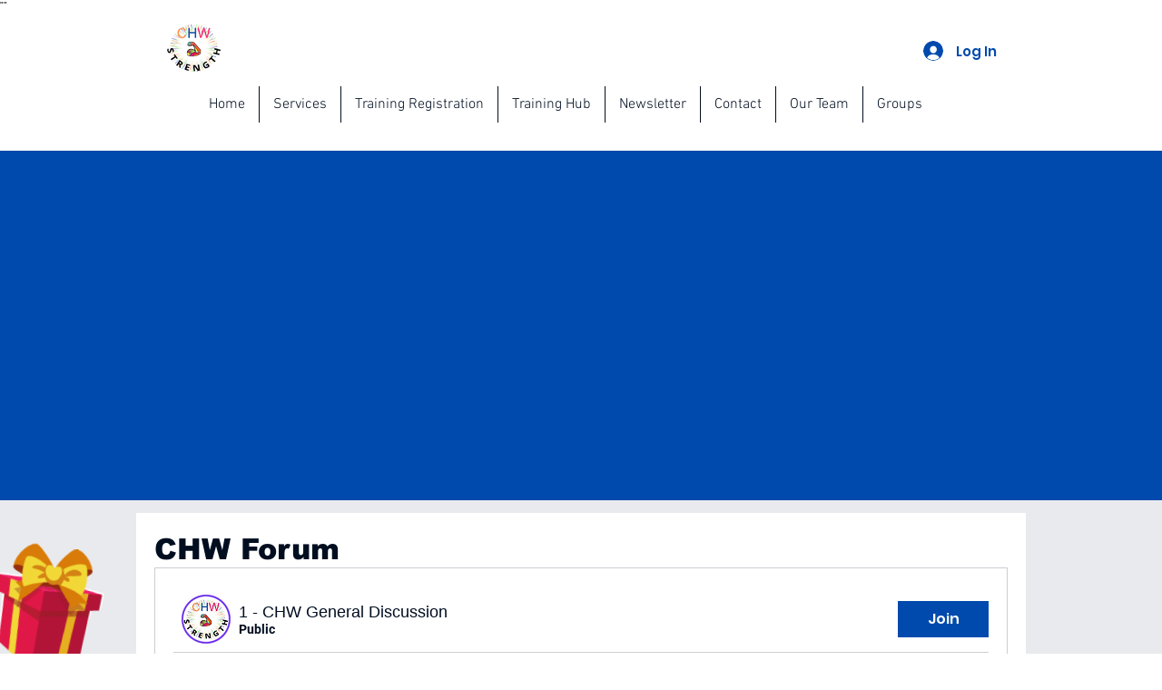

--- FILE ---
content_type: text/html
request_url: https://wix.embedgames.app/embed/2272?wixInstanceId=5d180acc-690c-4c18-84b1-d2839e02d3b3
body_size: 1024
content:
<!doctype html><html lang="en"><head><meta charset="utf-8"/><link rel="icon" type="image/png" href="/favicon.png"/><meta name="viewport" content="width=device-width,initial-scale=1,shrink-to-fit=no,user-scalable=no,viewport-fit=cover"/><meta name="theme-color" content="#5f31e0"/><meta name="description" content="Boost your sales with the new gamification service"/><link rel="apple-touch-icon" type="image/png" href="/favicon.png"/><link rel="manifest" href="/manifest.json"/><link rel="stylesheet" href="https://fonts.googleapis.com/css?family=Roboto:300,400,500,700&display=swap"/><title>Popup games</title><meta property="og:title" content="Popup games"/><script type="text/javascript" src="https://static.parastorage.com/services/js-sdk/1.1120.0/js/wix.min.js"></script><script type="text/javascript">!function(t,e,n,a,i,r,s){t.ym=t.ym||function(){(t.ym.a=t.ym.a||[]).push(arguments)},t.ym.l=1*new Date;for(var c=0;c<document.scripts.length;c++)if(document.scripts[c].src===a)return;r=e.createElement(n),s=e.getElementsByTagName(n)[0],r.async=1,r.src=a,s.parentNode.insertBefore(r,s)}(window,document,"script","https://mc.yandex.ru/metrika/tag.js");const _p1=window.location.pathname,_shouldInitMetrika=!_p1.startsWith("/embed/")&&!_p1.startsWith("/widget/")&&!_p1.startsWith("/wix/");_shouldInitMetrika&&ym(95098183,"init",{defer:!0,clickmap:!0,trackLinks:!0,accurateTrackBounce:!0})</script><noscript><div><img src="https://mc.yandex.ru/watch/95098183" style="position:absolute;left:-9999px" alt=""/></div></noscript><script defer="defer" src="/static/js/main.fb317474.js"></script><link href="/static/css/main.20448f7e.css" rel="stylesheet"></head><body><script type="text/javascript" src="https://vk.com/js/api/openapi.js?168"></script><script type="text/javascript">VK.init({apiId:7709422})</script><div id="vk_community_messages"></div><script type="text/javascript">const _p2=window.location.pathname,_renderVkChat="app.embedgames.app"===document.location.hostname&&!_p2.startsWith("/embed/")&&!_p2.startsWith("/widget/");_renderVkChat&&VK.Widgets.CommunityMessages("vk_community_messages",197158919,{disableExpandChatSound:"1",disableNewMessagesSound:"1",disableButtonTooltip:"1"})</script><div id="root"></div></body></html>

--- FILE ---
content_type: application/javascript
request_url: https://static.parastorage.com/services/social-groups-ooi/5.770.0/GroupsListWidgetViewerWidgetNoCss.bundle.min.js
body_size: 178416
content:
!function(e,t){"object"==typeof exports&&"object"==typeof module?module.exports=t(require("@wix/image-kit"),require("react"),require("react-dom"),require("lodash")):"function"==typeof define&&define.amd?define(["imageClientApi","react","reactDOM","lodash"],t):"object"==typeof exports?exports.GroupsListWidgetViewerWidgetNoCss=t(require("@wix/image-kit"),require("react"),require("react-dom"),require("lodash")):e.GroupsListWidgetViewerWidgetNoCss=t(e.__imageClientApi__,e.React,e.ReactDOM,e._)}("undefined"!=typeof self?self:this,(e,t,n,r)=>(()=>{var o={75870:(e,t,n)=>{"use strict";t.__esModule=!0;var r=n(60751),o=(a(r),a(n(97598))),i=a(n(43153));a(n(70345));function a(e){return e&&e.__esModule?e:{default:e}}function s(e,t){if(!(e instanceof t))throw new TypeError("Cannot call a class as a function")}function u(e,t){if(!e)throw new ReferenceError("this hasn't been initialised - super() hasn't been called");return!t||"object"!=typeof t&&"function"!=typeof t?e:t}function l(e,t){if("function"!=typeof t&&null!==t)throw new TypeError("Super expression must either be null or a function, not "+typeof t);e.prototype=Object.create(t&&t.prototype,{constructor:{value:e,enumerable:!1,writable:!0,configurable:!0}}),t&&(Object.setPrototypeOf?Object.setPrototypeOf(e,t):e.__proto__=t)}var c=1073741823;t.default=function(e,t){var n,a,p="__create-react-context-"+(0,i.default)()+"__",d=function(e){function n(){var t,r,o,i;s(this,n);for(var a=arguments.length,l=Array(a),c=0;c<a;c++)l[c]=arguments[c];return t=r=u(this,e.call.apply(e,[this].concat(l))),r.emitter=(o=r.props.value,i=[],{on:function(e){i.push(e)},off:function(e){i=i.filter(function(t){return t!==e})},get:function(){return o},set:function(e,t){o=e,i.forEach(function(e){return e(o,t)})}}),u(r,t)}return l(n,e),n.prototype.getChildContext=function(){var e;return(e={})[p]=this.emitter,e},n.prototype.componentWillReceiveProps=function(e){if(this.props.value!==e.value){var n=this.props.value,r=e.value,o=void 0;((i=n)===(a=r)?0!==i||1/i==1/a:i!=i&&a!=a)?o=0:(o="function"==typeof t?t(n,r):c,0!==(o|=0)&&this.emitter.set(e.value,o))}var i,a},n.prototype.render=function(){return this.props.children},n}(r.Component);d.childContextTypes=((n={})[p]=o.default.object.isRequired,n);var f=function(t){function n(){var e,r;s(this,n);for(var o=arguments.length,i=Array(o),a=0;a<o;a++)i[a]=arguments[a];return e=r=u(this,t.call.apply(t,[this].concat(i))),r.state={value:r.getValue()},r.onUpdate=function(e,t){0!==((0|r.observedBits)&t)&&r.setState({value:r.getValue()})},u(r,e)}return l(n,t),n.prototype.componentWillReceiveProps=function(e){var t=e.observedBits;this.observedBits=null==t?c:t},n.prototype.componentDidMount=function(){this.context[p]&&this.context[p].on(this.onUpdate);var e=this.props.observedBits;this.observedBits=null==e?c:e},n.prototype.componentWillUnmount=function(){this.context[p]&&this.context[p].off(this.onUpdate)},n.prototype.getValue=function(){return this.context[p]?this.context[p].get():e},n.prototype.render=function(){return(e=this.props.children,Array.isArray(e)?e[0]:e)(this.state.value);var e},n}(r.Component);return f.contextTypes=((a={})[p]=o.default.object,a),{Provider:d,Consumer:f}},e.exports=t.default},60774:(e,t,n)=>{"use strict";t.__esModule=!0;var r=i(n(60751)),o=i(n(75870));function i(e){return e&&e.__esModule?e:{default:e}}t.default=r.default.createContext||o.default,e.exports=t.default},92268:(e,t,n)=>{"use strict";function r(e){return e&&"object"==typeof e&&"default"in e?e.default:e}var o=r(n(60751)),i=r(n(99817)),a=r(n(81414)),s=r(n(11567)),u=r(n(48473)),l=r(n(2396));function c(e,t){if(!e){var n=new Error("loadable: "+t);throw n.framesToPop=1,n.name="Invariant Violation",n}}function p(e){console.warn("loadable: "+e)}var d=o.createContext();function f(e){return e+"__LOADABLE_REQUIRED_CHUNKS__"}var h=Object.freeze({__proto__:null,getRequiredChunkKey:f,invariant:c,Context:d}),m={initialChunks:{}},g="PENDING",v="REJECTED";var y=function(e){return e};function b(e){var t=e.defaultResolveComponent,n=void 0===t?y:t,r=e.render,p=e.onLoad;function f(e,t){void 0===t&&(t={});var f=function(e){return"function"==typeof e?{requireAsync:e,resolve:function(){},chunkName:function(){}}:e}(e),h={};function y(e){return t.cacheKey?t.cacheKey(e):f.resolve?f.resolve(e):"static"}function b(e,r,o){var i=t.resolveComponent?t.resolveComponent(e,r):n(e);return l(o,i,{preload:!0}),i}var E=function(e){var t=y(e),n=h[t];return n&&n.status!==v||((n=f.requireAsync(e)).status=g,h[t]=n,n.then(function(){n.status="RESOLVED"},function(t){console.error("loadable-components: failed to asynchronously load component",{fileName:f.resolve(e),chunkName:f.chunkName(e),error:t?t.message:t}),n.status=v})),n},w=function(e){var t=function(t){return o.createElement(d.Consumer,null,function(n){return o.createElement(e,Object.assign({__chunkExtractor:n},t))})};return e.displayName&&(t.displayName=e.displayName+"WithChunkExtractor"),t}(function(e){function n(n){var r;return(r=e.call(this,n)||this).state={result:null,error:null,loading:!0,cacheKey:y(n)},c(!n.__chunkExtractor||f.requireSync,"SSR requires `@loadable/babel-plugin`, please install it"),n.__chunkExtractor?(!1===t.ssr||(f.requireAsync(n).catch(function(){return null}),r.loadSync(),n.__chunkExtractor.addChunk(f.chunkName(n))),s(r)):(!1!==t.ssr&&(f.isReady&&f.isReady(n)||f.chunkName&&m.initialChunks[f.chunkName(n)])&&r.loadSync(),r)}u(n,e),n.getDerivedStateFromProps=function(e,t){var n=y(e);return a({},t,{cacheKey:n,loading:t.loading||t.cacheKey!==n})};var o=n.prototype;return o.componentDidMount=function(){this.mounted=!0;var e=this.getCache();e&&e.status===v&&this.setCache(),this.state.loading&&this.loadAsync()},o.componentDidUpdate=function(e,t){t.cacheKey!==this.state.cacheKey&&this.loadAsync()},o.componentWillUnmount=function(){this.mounted=!1},o.safeSetState=function(e,t){this.mounted&&this.setState(e,t)},o.getCacheKey=function(){return y(this.props)},o.getCache=function(){return h[this.getCacheKey()]},o.setCache=function(e){void 0===e&&(e=void 0),h[this.getCacheKey()]=e},o.triggerOnLoad=function(){var e=this;p&&setTimeout(function(){p(e.state.result,e.props)})},o.loadSync=function(){if(this.state.loading)try{var e=b(f.requireSync(this.props),this.props,S);this.state.result=e,this.state.loading=!1}catch(e){console.error("loadable-components: failed to synchronously load component, which expected to be available",{fileName:f.resolve(this.props),chunkName:f.chunkName(this.props),error:e?e.message:e}),this.state.error=e}},o.loadAsync=function(){var e=this,t=this.resolveAsync();return t.then(function(t){var n=b(t,e.props,S);e.safeSetState({result:n,loading:!1},function(){return e.triggerOnLoad()})}).catch(function(t){return e.safeSetState({error:t,loading:!1})}),t},o.resolveAsync=function(){var e=this.props,t=(e.__chunkExtractor,e.forwardedRef,i(e,["__chunkExtractor","forwardedRef"]));return E(t)},o.render=function(){var e=this.props,n=e.forwardedRef,o=e.fallback,s=(e.__chunkExtractor,i(e,["forwardedRef","fallback","__chunkExtractor"])),u=this.state,l=u.error,c=u.loading,p=u.result;if(t.suspense&&(this.getCache()||this.loadAsync()).status===g)throw this.loadAsync();if(l)throw l;var d=o||t.fallback||null;return c?d:r({fallback:d,result:p,options:t,props:a({},s,{ref:n})})},n}(o.Component)),S=o.forwardRef(function(e,t){return o.createElement(w,Object.assign({forwardedRef:t},e))});return S.displayName="Loadable",S.preload=function(e){S.load(e)},S.load=function(e){return E(e)},S}return{loadable:f,lazy:function(e,t){return f(e,a({},t,{suspense:!0}))}}}var E=b({defaultResolveComponent:function(e){return e.__esModule?e.default:e.default||e},render:function(e){var t=e.result,n=e.props;return o.createElement(t,n)}}),w=E.loadable,S=E.lazy,C=b({onLoad:function(e,t){e&&t.forwardedRef&&("function"==typeof t.forwardedRef?t.forwardedRef(e):t.forwardedRef.current=e)},render:function(e){var t=e.result,n=e.props;return n.children?n.children(t):null}}),O=C.loadable,N=C.lazy,_="undefined"!=typeof window;var T=w;T.lib=O;var A=S;A.lib=N,t.loadableReady=function(e,t){void 0===e&&(e=function(){});var n=void 0===t?{}:t,r=n.namespace,o=void 0===r?"":r,i=n.chunkLoadingGlobal,a=void 0===i?"__LOADABLE_LOADED_CHUNKS__":i;if(!_)return p("`loadableReady()` must be called in browser only"),e(),Promise.resolve();var s=null;if(_){var u=f(o),l=document.getElementById(u);if(l){s=JSON.parse(l.textContent);var c=document.getElementById(u+"_ext");if(!c)throw new Error("loadable-component: @loadable/server does not match @loadable/component");JSON.parse(c.textContent).namedChunks.forEach(function(e){m.initialChunks[e]=!0})}}if(!s)return p("`loadableReady()` requires state, please use `getScriptTags` or `getScriptElements` server-side"),e(),Promise.resolve();var d=!1;return new Promise(function(e){window[a]=window[a]||[];var t=window[a],n=t.push.bind(t);function r(){s.every(function(e){return t.some(function(t){return t[0].indexOf(e)>-1})})&&(d||(d=!0,e()))}t.push=function(){n.apply(void 0,arguments),r()},r()}).then(e)}},16404:(e,t,n)=>{"use strict";n.r(t),n.d(t,{classes:()=>o,cssStates:()=>l,keyframes:()=>i,layers:()=>a,namespace:()=>r,st:()=>p,stVars:()=>s,style:()=>c,vars:()=>u});var r="oNqxZGI",o={root:"s__5j5aA0"},i={},a={},s={},u={},l=n.stc.bind(null,r),c=n.sts.bind(null,r),p=c},35380:(e,t,n)=>{"use strict";n.r(t),n.d(t,{classes:()=>o,cssStates:()=>l,keyframes:()=>i,layers:()=>a,namespace:()=>r,st:()=>p,stVars:()=>s,style:()=>c,vars:()=>u});var r="oSo8Gg_",o={root:"szttcB_"},i={},a={},s={},u={},l=n.stc.bind(null,r),c=n.sts.bind(null,r),p=c},10490:(e,t,n)=>{"use strict";n.r(t),n.d(t,{classes:()=>o,cssStates:()=>l,keyframes:()=>i,layers:()=>a,namespace:()=>r,st:()=>p,stVars:()=>s,style:()=>c,vars:()=>u});var r="ouBQusm",o={root:"s__7COd90"},i={},a={},s={},u={},l=n.stc.bind(null,r),c=n.sts.bind(null,r),p=c},86320:(e,t,n)=>{"use strict";n.r(t),n.d(t,{classes:()=>o,cssStates:()=>l,keyframes:()=>i,layers:()=>a,namespace:()=>r,st:()=>p,stVars:()=>s,style:()=>c,vars:()=>u});var r="o_Ftqhe",o={root:"sMdP_lc",focusRing:"s__5hisKX",container:"sPsvpmi",iconContainer:"s__2E7U1V",icon:"sXBDfzl",text:"sukgfCu",content:"sTOYdE2",subtitle:"sL4tuuV",textContainer:"sYYpJ7Y"},i={},a={},s={},u={"wix-color-5":"--wix-color-5","wix-color-4":"--wix-color-4","wst-paragraph-2-color-rgb":"--wst-paragraph-2-color-rgb","wst-shade-3-color-rgb":"--wst-shade-3-color-rgb","wix-ui-tpa-actions-menu-layout-item-item-font":"--wix-ui-tpa-actions-menu-layout-item-item-font","wix-ui-tpa-actions-menu-layout-item-item-subtitle-font":"--wix-ui-tpa-actions-menu-layout-item-item-subtitle-font"},l=n.stc.bind(null,r),c=n.sts.bind(null,r),p=c},51425:(e,t,n)=>{"use strict";n.r(t),n.d(t,{classes:()=>o,cssStates:()=>l,keyframes:()=>i,layers:()=>a,namespace:()=>r,st:()=>p,stVars:()=>s,style:()=>c,vars:()=>u});var r="o__8Cc9lw",o={root:"st59Yj5"},i={},a={},s={},u={"wix-color-37":"--wix-color-37","wst-system-line-1-width":"--wst-system-line-1-width","wst-system-line-1-color-rgb":"--wst-system-line-1-color-rgb","wix-ui-tpa-divider-main-divider-color":"--wix-ui-tpa-divider-main-divider-color","wix-ui-tpa-divider-main-divider-width":"--wix-ui-tpa-divider-main-divider-width","wix-ui-tpa-divider-main-divider-opacity":"--wix-ui-tpa-divider-main-divider-opacity"},l=n.stc.bind(null,r),c=n.sts.bind(null,r),p=c},50121:(e,t,n)=>{"use strict";n.r(t),n.d(t,{classes:()=>o,cssStates:()=>l,keyframes:()=>i,layers:()=>a,namespace:()=>r,st:()=>p,stVars:()=>s,style:()=>c,vars:()=>u});var r="omDZXTJ",o={root:"szH7jDR",circle:"sOaYus_"},i={rotate:"Spinner4130244542__rotate",dash:"Spinner4130244542__dash"},a={},s={},u={"wix-color-5":"--wix-color-5","wst-paragraph-2-color-rgb":"--wst-paragraph-2-color-rgb","wix-ui-tpa-spinner-path-color":"--wix-ui-tpa-spinner-path-color","wix-ui-tpa-spinner-diameter":"--wix-ui-tpa-spinner-diameter","wix-ui-tpa-spinner-stroke-width":"--wix-ui-tpa-spinner-stroke-width",diameter:"--Spinner4130244542-diameter"},l=n.stc.bind(null,r),c=n.sts.bind(null,r),p=c},16513:(e,t,n)=>{"use strict";n.r(t),n.d(t,{classes:()=>o,cssStates:()=>l,keyframes:()=>i,layers:()=>a,namespace:()=>r,st:()=>p,stVars:()=>s,style:()=>c,vars:()=>u});var r="oYcGGx3",o={root:"szKs_YB",srOnly:"splszrv","sr-only":"s__7mO0Fb"},i={},a={},s={},u={"wix-color-5":"--wix-color-5","wix-color-4":"--wix-color-4","wut-text-color":"--wut-text-color","wut-placeholder-color":"--wut-placeholder-color","wix-ui-tpa-text-main-text-color":"--wix-ui-tpa-text-main-text-color","wix-ui-tpa-text-main-text-font":"--wix-ui-tpa-text-main-text-font","primary-color":"--Text1865810134-primary-color","secondary-color":"--Text1865810134-secondary-color"},l=n.stc.bind(null,r),c=n.sts.bind(null,r),p=c},25879:(e,t,n)=>{"use strict";n.r(t),n.d(t,{classes:()=>o,cssStates:()=>l,keyframes:()=>i,layers:()=>a,namespace:()=>r,st:()=>p,stVars:()=>s,style:()=>c,vars:()=>u});var r="oZNuZqB",o={root:"sDtYftq","focus-box":"sGOs_CI","focus-box-error":"s__4lewci"},i={},a={},s={},u={},l=n.stc.bind(null,r),c=n.sts.bind(null,r),p=c},57280:(e,t,n)=>{"use strict";n.r(t),n.d(t,{classes:()=>o,cssStates:()=>l,keyframes:()=>i,layers:()=>a,namespace:()=>r,st:()=>p,stVars:()=>s,style:()=>c,vars:()=>u});var r="oIfsmzj",o={root:"s__6S_Bd4",content:"sy3JehP",prefix:"sA7r0EA",suffix:"sRlR0aw"},i={},a={},s={},u={},l=n.stc.bind(null,r),c=n.sts.bind(null,r),p=c},64782:(e,t,n)=>{"use strict";n.r(t),n.d(t,{classes:()=>o,cssStates:()=>l,keyframes:()=>i,layers:()=>a,namespace:()=>r,st:()=>p,stVars:()=>s,style:()=>c,vars:()=>u});var r="o__7wqVdw",o={root:"sazbwXi",nativeInput:"sT0OKZP"},i={},a={},s={},u={},l=n.stc.bind(null,r),c=n.sts.bind(null,r),p=c},64294:(e,t,n)=>{"use strict";n.r(t),n.d(t,{classes:()=>o,cssStates:()=>l,keyframes:()=>i,layers:()=>a,namespace:()=>r,st:()=>p,stVars:()=>s,style:()=>c,vars:()=>u});var r="oGi4NWk",o={root:"sJ_Madg",popoverAnimation:"s__2tKyqN","popoverAnimation-enter":"swQe3tQ","popoverAnimation-enter-active":"sA4_jpu","popoverAnimation-exit":"sXp9Nud","popoverAnimation-exit-active":"sefoK8F",popoverContent:"sfh5KqH",arrow:"sCuXQCO",popover:"sQ4mN3q",withArrow:"sOPFDsx",popoverElement:"sFEIw1W"},i={},a={},s={contentBackgroundColor:"white",contentBorderWidth:"1px",contentBorderStyle:"solid",contentBorderColor:"black",contentBorderRadius:"initial",contentPadding:"initial",contentArrowSize:"5px"},u={},l=n.stc.bind(null,r),c=n.sts.bind(null,r),p=c},49666:(e,t,n)=>{"use strict";n.r(t),n.d(t,{classes:()=>o,cssStates:()=>l,keyframes:()=>i,layers:()=>a,namespace:()=>r,st:()=>p,stVars:()=>s,style:()=>c,vars:()=>u});var r="oEwXnkm",o={root:"sTciNwu"},i={},a={},s={},u={},l=n.stc.bind(null,r),c=n.sts.bind(null,r),p=c},5662:(e,t,n)=>{"use strict";n.r(t),n.d(t,{classes:()=>o,cssStates:()=>l,keyframes:()=>i,layers:()=>a,namespace:()=>r,st:()=>p,stVars:()=>s,style:()=>c,vars:()=>u});var r="okB29a2",o={root:"sHVpqc3"},i={},a={},s={},u={},l=n.stc.bind(null,r),c=n.sts.bind(null,r),p=c},10854:(e,t,n)=>{"use strict";var r,o,i,a,s,u,l,c,p,d;n.r(t),n.d(t,{AllowPolicy:()=>o,BMFeaturesBMFeatures:()=>p,ContentType:()=>u,IdentityType:()=>s,MembershipStatus:()=>c,PrivacyStatus:()=>a,SortOrder:()=>l,StepKey:()=>i,Type:()=>r,WebhookIdentityType:()=>d}),function(e){e.UNKNOWN="UNKNOWN",e.ADMIN_APPROVAL="ADMIN_APPROVAL",e.PAID_PLANS="PAID_PLANS",e.EVENTS="EVENTS"}(r||(r={})),function(e){e.UNKNOWN="UNKNOWN",e.OWNER_AND_ADMINS="OWNER_AND_ADMINS",e.OWNER="OWNER",e.ALL_MEMBERS="ALL_MEMBERS"}(o||(o={})),function(e){e.UNKNOWN="UNKNOWN",e.CREATE_POST="CREATE_POST",e.REACT_TO_POST="REACT_TO_POST",e.INVITE_MEMBERS="INVITE_MEMBERS"}(i||(i={})),function(e){e.UNKNOWN="UNKNOWN",e.PUBLIC="PUBLIC",e.PRIVATE="PRIVATE",e.SECRET="SECRET"}(a||(a={})),function(e){e.USER="USER",e.MEMBER="MEMBER"}(s||(s={})),function(e){e.PLAIN_TEXT="PLAIN_TEXT",e.DRAFTJS="DRAFTJS",e.RICH_CONTENT="RICH_CONTENT"}(u||(u={})),function(e){e.ASC="ASC",e.DESC="DESC"}(l||(l={})),function(e){e.NONE="NONE",e.JOINED="JOINED",e.PENDING="PENDING"}(c||(c={})),function(e){e.BM_FEATURES_UNKNOWN="BM_FEATURES_UNKNOWN",e.BM_FEATURES_GENERATE_TOPICS="BM_FEATURES_GENERATE_TOPICS",e.BM_FEATURES_GENERATE_QUESTIONS="BM_FEATURES_GENERATE_QUESTIONS"}(p||(p={})),function(e){e.UNKNOWN="UNKNOWN",e.ANONYMOUS_VISITOR="ANONYMOUS_VISITOR",e.MEMBER="MEMBER",e.WIX_USER="WIX_USER",e.APP="APP"}(d||(d={}))},88800:(e,t)=>{"use strict";t.PB=t.eV=t.ZU=t.KY=t.Xj=t.p=t.io=t.w8=t.GJ=t.kQ=t.nW=t.xB=t.Hm=t.jH=t.Y4=t.GW=t.iA=t.iK=t.OJ=t.A1=t.XW=t.e$=t.pE=t.m7=t.BA=t.Re=t.xj=t.mh=t.g$=t.iF=t.as=t.C=t.jG=t.aY=t.zu=t.UN=t.Bx=t.fb=t.R$=t.KS=t.NF=t.Cu=t.BN=t.bh=t.ik=t.tq=void 0,function(e){e.ENABLED="ENABLED",e.DISABLED="DISABLED"}(t.tq||(t.tq={})),function(e){e.UNKNOWN="UNKNOWN",e.ENABLED="ENABLED",e.DISABLED="DISABLED",e.PENDING="PENDING",e.DEMO="DEMO"}(t.ik||(t.ik={})),function(e){e.COUNTS="COUNTS"}(t.bh||(t.bh={})),function(e){e.MANUAL="MANUAL",e.AUTO="AUTO",e.RECURRING_EVENT="RECURRING_EVENT",e.HIDDEN="HIDDEN",e.COMPONENT="COMPONENT"}(t.BN||(t.BN={})),function(e){e.ONLINE="ONLINE",e.OFFLINE_POS="OFFLINE_POS"}(t.Cu||(t.Cu={})),function(e){e.MEETING="MEETING",e.WEBINAR="WEBINAR"}(t.NF||(t.NF={})),function(e){e.UNKNOWN="UNKNOWN",e.TRASH="TRASH",e.DELETED="DELETED",e.PENDING_PURGE="PENDING_PURGE"}(t.KS||(t.KS={})),function(e){e.FULL="FULL",e.DETAILS="DETAILS",e.TEXTS="TEXTS",e.REGISTRATION="REGISTRATION",e.URLS="URLS",e.FORM="FORM",e.DASHBOARD="DASHBOARD",e.FEED="FEED",e.ONLINE_CONFERENCING_SESSION="ONLINE_CONFERENCING_SESSION",e.SEO_SETTINGS="SEO_SETTINGS",e.AGENDA="AGENDA",e.CATEGORIES="CATEGORIES",e.CUSTOMIZABLE_TICKETS="CUSTOMIZABLE_TICKETS"}(t.R$||(t.R$={})),function(e){e.SCHEDULED="SCHEDULED",e.STARTED="STARTED",e.ENDED="ENDED",e.CANCELED="CANCELED",e.DRAFT="DRAFT"}(t.fb||(t.fb={})),function(e){e.NA_EVENT_TYPE="NA_EVENT_TYPE",e.RSVP="RSVP",e.TICKETS="TICKETS",e.EXTERNAL="EXTERNAL",e.NO_REGISTRATION="NO_REGISTRATION"}(t.Bx||(t.Bx={})),function(e){e.WIX_FEE="WIX_FEE"}(t.UN||(t.UN={})),function(e){e.FEE_ADDED="FEE_ADDED",e.FEE_INCLUDED="FEE_INCLUDED",e.FEE_ADDED_AT_CHECKOUT="FEE_ADDED_AT_CHECKOUT"}(t.zu||(t.zu={})),function(e){e.INSTANT_UPDATE="INSTANT_UPDATE",e.DAILY_SUMMARY="DAILY_SUMMARY"}(t.aY||(t.aY={})),function(e){e.EXTERNAL_APP="EXTERNAL_APP",e.USER="USER",e.VISITOR="VISITOR",e.SERVICE="SERVICE",e.CACHE="CACHE",e.MEMBER="MEMBER"}(t.jG||(t.jG={})),function(e){e.INPUT="INPUT",e.TEXTAREA="TEXTAREA",e.DROPDOWN="DROPDOWN",e.RADIO="RADIO",e.CHECKBOX="CHECKBOX",e.NAME="NAME",e.GUEST_CONTROL="GUEST_CONTROL",e.ADDRESS_SHORT="ADDRESS_SHORT",e.ADDRESS_FULL="ADDRESS_FULL",e.DATE="DATE"}(t.C||(t.C={})),function(e){e.ORDER_ARCHIVED="ORDER_ARCHIVED",e.ORDER_ACTIVE="ORDER_ACTIVE",e.TICKET_ARCHIVED="TICKET_ARCHIVED",e.TICKET_ACTIVE="TICKET_ACTIVE",e.CHECKED_IN="CHECKED_IN",e.NON_CHECKED_IN="NON_CHECKED_IN",e.FREE="FREE",e.PAID="PAID",e.MEMBER="MEMBER"}(t.as||(t.as={})),function(e){e.VENUE="VENUE",e.ONLINE="ONLINE"}(t.iF||(t.iF={})),function(e){e.UNKNOWN_NAMESPACE="UNKNOWN_NAMESPACE",e.WIX="WIX",e.SHOUT_OUT="SHOUT_OUT",e.ALBUMS="ALBUMS",e.WIX_STORES_TEST_DRIVE="WIX_STORES_TEST_DRIVE",e.HOTELS="HOTELS",e.CLUBS="CLUBS",e.ONBOARDING_DRAFT="ONBOARDING_DRAFT",e.DEV_SITE="DEV_SITE",e.LOGOS="LOGOS",e.VIDEO_MAKER="VIDEO_MAKER",e.PARTNER_DASHBOARD="PARTNER_DASHBOARD",e.DEV_CENTER_COMPANY="DEV_CENTER_COMPANY",e.HTML_DRAFT="HTML_DRAFT",e.SITELESS_BUSINESS="SITELESS_BUSINESS",e.CREATOR_ECONOMY="CREATOR_ECONOMY",e.DASHBOARD_FIRST="DASHBOARD_FIRST",e.ANYWHERE="ANYWHERE",e.HEADLESS="HEADLESS",e.ACCOUNT_MASTER_CMS="ACCOUNT_MASTER_CMS",e.RISE="RISE",e.BRANDED_FIRST="BRANDED_FIRST",e.NOWNIA="NOWNIA",e.UGC_TEMPLATE="UGC_TEMPLATE",e.CODUX="CODUX"}(t.g$||(t.g$={})),function(e){e.ARCHIVE="ARCHIVE",e.UNARCHIVE="UNARCHIVE",e.CONFIRM="CONFIRM",e.CAPTURE="CAPTURE",e.VOID="VOID"}(t.mh||(t.mh={})),function(e){e.TICKETS="TICKETS",e.DETAILS="DETAILS",e.FORM="FORM",e.INVOICE="INVOICE"}(t.xj||(t.xj={})),function(e){e.NA_ORDER_STATUS="NA_ORDER_STATUS",e.FREE="FREE",e.PENDING="PENDING",e.PAID="PAID",e.OFFLINE_PENDING="OFFLINE_PENDING",e.INITIATED="INITIATED",e.CANCELED="CANCELED",e.DECLINED="DECLINED",e.AUTHORIZED="AUTHORIZED",e.VOIDED="VOIDED"}(t.Re||(t.Re={})),function(e){e.CONFIRMED="CONFIRMED",e.UNCONFIRMED="UNCONFIRMED",e.MEMBER="MEMBER",e.ARCHIVED="ARCHIVED",e.NON_ARCHIVED="NON_ARCHIVED",e.FULLY_CHECKED_IN="FULLY_CHECKED_IN",e.NOT_FULLY_CHECKED_IN="NOT_FULLY_CHECKED_IN"}(t.BA||(t.BA={})),function(e){e.NA_REGISTRATION_STATUS="NA_REGISTRATION_STATUS",e.CLOSED="CLOSED",e.CLOSED_MANUALLY="CLOSED_MANUALLY",e.OPEN_RSVP="OPEN_RSVP",e.OPEN_RSVP_WAITLIST="OPEN_RSVP_WAITLIST",e.OPEN_TICKETS="OPEN_TICKETS",e.OPEN_EXTERNAL="OPEN_EXTERNAL",e.SCHEDULED_RSVP="SCHEDULED_RSVP"}(t.m7||(t.m7={})),function(e){e.ATTENDING="ATTENDING"}(t.pE||(t.pE={})),function(e){e.UNKNOWN_REQUESTED_FIELD="UNKNOWN_REQUESTED_FIELD",e.DELETED="DELETED"}(t.e$||(t.e$={})),function(e){e.RESERVATION_PENDING="RESERVATION_PENDING",e.RESERVATION_CONFIRMED="RESERVATION_CONFIRMED",e.RESERVATION_CANCELED="RESERVATION_CANCELED",e.RESERVATION_CANCELED_MANUALLY="RESERVATION_CANCELED_MANUALLY",e.RESERVATION_EXPIRED="RESERVATION_EXPIRED"}(t.XW||(t.XW={})),function(e){e.DETAILS="DETAILS",e.FORM="FORM",e.CONTACT_DETAILS="CONTACT_DETAILS"}(t.A1||(t.A1={})),function(e){e.YES="YES",e.NO="NO",e.WAITING="WAITING"}(t.OJ||(t.OJ={})),function(e){e.YES_ONLY="YES_ONLY",e.YES_AND_NO="YES_AND_NO"}(t.iK||(t.iK={})),function(e){e.FULLY_CHECKED_IN="FULLY_CHECKED_IN",e.NOT_FULLY_CHECKED_IN="NOT_FULLY_CHECKED_IN",e.MEMBER="MEMBER"}(t.iA||(t.iA={})),function(e){e.CAPTURE="CAPTURE",e.VOID="VOID"}(t.GW||(t.GW={})),function(e){e.PUBLISHED="PUBLISHED",e.SAVED="SAVED"}(t.Y4||(t.Y4={})),function(e){e.OTHER="OTHER",e.FROM_TEMPLATE="FROM_TEMPLATE",e.DUPLICATE_BY_SITE_TRANSFER="DUPLICATE_BY_SITE_TRANSFER",e.DUPLICATE="DUPLICATE",e.OLD_SITE_TRANSFER="OLD_SITE_TRANSFER",e.FLASH="FLASH"}(t.jH||(t.jH={})),function(e){e.EVENTS_SUMMARY="EVENTS_SUMMARY"}(t.Hm||(t.Hm={})),function(e){e.ASC="ASC",e.DESC="DESC"}(t.xB||(t.xB={})),function(e){e.ONE_TIME="ONE_TIME",e.RECURRING="RECURRING",e.RECURRING_NEXT="RECURRING_NEXT",e.RECURRING_LAST_ENDED="RECURRING_LAST_ENDED",e.RECURRING_LAST_CANCELED="RECURRING_LAST_CANCELED"}(t.nW||(t.nW={})),function(e){e.NULL_VALUE="NULL_VALUE"}(t.kQ||(t.kQ={})),function(e){e.ADMINISTRATIVE_AREA_LEVEL_2="ADMINISTRATIVE_AREA_LEVEL_2",e.ADMINISTRATIVE_AREA_LEVEL_4="ADMINISTRATIVE_AREA_LEVEL_4",e.ADMINISTRATIVE_AREA_LEVEL_3="ADMINISTRATIVE_AREA_LEVEL_3",e.UNKNOWN_SUBDIVISION_TYPE="UNKNOWN_SUBDIVISION_TYPE",e.COUNTRY="COUNTRY",e.ADMINISTRATIVE_AREA_LEVEL_1="ADMINISTRATIVE_AREA_LEVEL_1",e.ADMINISTRATIVE_AREA_LEVEL_5="ADMINISTRATIVE_AREA_LEVEL_5"}(t.GJ||(t.GJ={})),function(e){e.INCLUDED="INCLUDED",e.ADDED="ADDED",e.ADDED_AT_CHECKOUT="ADDED_AT_CHECKOUT"}(t.w8||(t.w8={})),function(e){e.POLICY="POLICY",e.DASHBOARD="DASHBOARD"}(t.io||(t.io={})),function(e){e.INCLUDE_HIDDEN_NOT_ON_SALE="INCLUDE_HIDDEN_NOT_ON_SALE"}(t.p||(t.p={})),function(e){e.GUEST_DETAILS="GUEST_DETAILS",e.TICKET_DETAILS="TICKET_DETAILS",e.GUEST_FORM="GUEST_FORM"}(t.Xj||(t.Xj={})),function(e){e.SALE_SCHEDULED="SALE_SCHEDULED",e.SALE_STARTED="SALE_STARTED",e.SALE_ENDED="SALE_ENDED"}(t.KY||(t.KY={})),function(e){e.STANDARD="STANDARD",e.DONATION="DONATION"}(t.ZU||(t.ZU={})),function(e){e.TEXT="TEXT",e.NUMBER="NUMBER",e.TEXT_ARRAY="TEXT_ARRAY",e.DATE_TIME="DATE_TIME",e.ADDRESS="ADDRESS"}(t.eV||(t.eV={})),function(e){e.VISITOR="VISITOR",e.MEMBER="MEMBER",e.VISITOR_OR_MEMBER="VISITOR_OR_MEMBER"}(t.PB||(t.PB={}))},96920:(e,t)=>{"use strict";t.hot=void 0;t.hot=function(e,t){return t}},619:(e,t,n)=>{e.exports=n(96920)},29345:(e,t,n)=>{e.exports=n(92268)},45205:(e,t,n)=>{e.exports=n(16252).cloneDeep},41478:(e,t,n)=>{e.exports=n(16252).isElement},78538:(e,t,n)=>{e.exports=n(16252).memoize},18002:(e,t,n)=>{e.exports=n(16252).uniqueId},21286:(e,t,n)=>{"use strict";n.r(t),n.d(t,{default:()=>rk});var r={};n.r(r),n.d(r,{customCssVars:()=>Sx,default:()=>wx});var o=n(60751),i=n.n(o);const a=new Map,s=e=>{const t=(n=e,Object.keys(n).filter(e=>void 0!==n[e]).sort().map(e=>`${e}=${n[e]}`).join("&"));var n;if(a.has(t))return a.get(t);const r=(({language:e,country:t,...n})=>{if(void 0===Intl?.NumberFormat)throw new Error("Intl.NumberFormat is not available.");const r=(e=>e.split("-")[0])(e),o=t?`${r}-${t}`:e;return Intl.NumberFormat(o,{style:"currency",...n})})(e);return a.set(t,r),r};s.cache=a;const u={AC:"%N%n%O%n%A%n%C%n%Z",AD:"%N%n%O%n%A%n%Z %C",AE:"%N%n%O%n%A%n%S",AF:"%N%n%O%n%A%n%C%n%Z",AI:"%N%n%O%n%A%n%C%n%Z",AL:"%N%n%O%n%A%n%Z%n%C",AM:"%N%n%O%n%A%n%Z%n%C%n%S",AR:"%N%n%O%n%A%n%Z %C%n%S",AS:"%N%n%O%n%A%n%C %S %Z",AT:"%O%n%N%n%A%n%Z %C",AU:"%O%n%N%n%A%n%C %S %Z",AX:"%O%n%N%n%A%n%Z %C%n\xc5LAND",AZ:"%N%n%O%n%A%nAZ %Z %C",BA:"%N%n%O%n%A%n%Z %C",BB:"%N%n%O%n%A%n%C, %S %Z",BD:"%N%n%O%n%A%n%C - %Z",BE:"%O%n%N%n%A%n%Z %C",BF:"%N%n%O%n%A%n%C %X",BG:"%N%n%O%n%A%n%Z %C",BH:"%N%n%O%n%A%n%C %Z",BL:"%O%n%N%n%A%n%Z %C %X",BM:"%N%n%O%n%A%n%C %Z",BN:"%N%n%O%n%A%n%C %Z",BR:"%O%n%N%n%A%n%D%n%C-%S%n%Z",BS:"%N%n%O%n%A%n%C, %S",BT:"%N%n%O%n%A%n%C %Z",BY:"%O%n%N%n%A%n%Z, %C%n%S",CA:"%N%n%O%n%A%n%C %S %Z",CC:"%O%n%N%n%A%n%C %S %Z",CH:"%O%n%N%n%A%n%Z %C",CI:"%N%n%O%n%X %A %C %X",CL:"%N%n%O%n%A%n%Z %C%n%S",CN:"%Z%n%S%C%D%n%A%n%O%n%N",CO:"%N%n%O%n%A%n%D%n%C, %S, %Z",CR:"%N%n%O%n%A%n%S, %C%n%Z",CU:"%N%n%O%n%A%n%C %S%n%Z",CV:"%N%n%O%n%A%n%Z %C%n%S",CX:"%O%n%N%n%A%n%C %S %Z",CY:"%N%n%O%n%A%n%Z %C",CZ:"%N%n%O%n%A%n%Z %C",DE:"%N%n%O%n%A%n%Z %C",DK:"%N%n%O%n%A%n%Z %C",DO:"%N%n%O%n%A%n%Z %C",DZ:"%N%n%O%n%A%n%Z %C",EC:"%N%n%O%n%A%n%Z%n%C",EE:"%N%n%O%n%A%n%Z %C %S",EG:"%N%n%O%n%A%n%C%n%S%n%Z",EH:"%N%n%O%n%A%n%Z %C",ES:"%N%n%O%n%A%n%Z %C %S",ET:"%N%n%O%n%A%n%Z %C",FI:"%O%n%N%n%A%n%Z %C",FK:"%N%n%O%n%A%n%C%n%Z",FM:"%N%n%O%n%A%n%C %S %Z",FO:"%N%n%O%n%A%nFO%Z %C",FR:"%O%n%N%n%A%n%Z %C",GB:"%N%n%O%n%A%n%C%n%Z",GE:"%N%n%O%n%A%n%Z %C",GF:"%O%n%N%n%A%n%Z %C %X",GG:"%N%n%O%n%A%n%C%nGUERNSEY%n%Z",GI:"%N%n%O%n%A%nGIBRALTAR%n%Z",GL:"%N%n%O%n%A%n%Z %C",GN:"%N%n%O%n%Z %A %C",GP:"%O%n%N%n%A%n%Z %C %X",GR:"%N%n%O%n%A%n%Z %C",GS:"%N%n%O%n%A%n%n%C%n%Z",GT:"%N%n%O%n%A%n%Z- %C",GU:"%N%n%O%n%A%n%C %Z",GW:"%N%n%O%n%A%n%Z %C",HK:"%S%n%C%n%A%n%O%n%N",HM:"%O%n%N%n%A%n%C %S %Z",HN:"%N%n%O%n%A%n%C, %S%n%Z",HR:"%N%n%O%n%A%n%Z %C",HT:"%N%n%O%n%A%nHT%Z %C",HU:"%N%n%O%n%C%n%A%n%Z",ID:"%N%n%O%n%A%n%C%n%S %Z",IE:"%N%n%O%n%A%n%D%n%C%n%S%n%Z",IL:"%N%n%O%n%A%n%C %Z",IM:"%N%n%O%n%A%n%C%n%Z",IN:"%N%n%O%n%A%n%C %Z%n%S",IO:"%N%n%O%n%A%n%C%n%Z",IQ:"%O%n%N%n%A%n%C, %S%n%Z",IR:"%O%n%N%n%S%n%C, %D%n%A%n%Z",IS:"%N%n%O%n%A%n%Z %C",IT:"%N%n%O%n%A%n%Z %C %S",JE:"%N%n%O%n%A%n%C%nJERSEY%n%Z",JM:"%N%n%O%n%A%n%C%n%S %X",JO:"%N%n%O%n%A%n%C %Z",JP:"\u3012%Z%n%S%n%C%n%A%n%O%n%N%",KE:"%N%n%O%n%A%n%C%n%Z",KG:"%N%n%O%n%A%n%Z %C",KH:"%N%n%O%n%A%n%C %Z",KI:"%N%n%O%n%A%n%S%n%C",KN:"%N%n%O%n%A%n%C, %S",KP:"%Z%n%S%n%C%n%A%n%O%n%N",KR:"%S %C%D%n%A%n%O%n%N%n%Z",KW:"%N%n%O%n%A%n%Z %C",KY:"%N%n%O%n%A%n%S %Z",KZ:"%Z%n%S%n%C%n%A%n%O%n%N",LA:"%N%n%O%n%A%n%Z %C",LB:"%N%n%O%n%A%n%C %Z",LI:"%O%n%N%n%A%n%Z %C",LK:"%N%n%O%n%A%n%C%n%Z",LR:"%N%n%O%n%A%n%Z %C",LS:"%N%n%O%n%A%n%C %Z",LT:"%O%n%N%n%A%n%Z %C",LU:"%O%n%N%n%A%n%Z %C",LV:"%N%n%O%n%A%n%S%n%C, %Z",MA:"%N%n%O%n%A%n%Z %C",MC:"%N%n%O%n%A%n%Z %C %X",MD:"%N%n%O%n%A%n%Z %C",ME:"%N%n%O%n%A%n%Z %C",MF:"%O%n%N%n%A%n%Z %C %X",MG:"%N%n%O%n%A%n%Z %C",MH:"%N%n%O%n%A%n%C %S %Z",MK:"%N%n%O%n%A%n%Z %C",MM:"%N%n%O%n%A%n%C, %Z",MN:"%N%n%O%n%A%n%C%n%S %Z",MO:"%A%n%O%n%N",MP:"%N%n%O%n%A%n%C %S %Z",MQ:"%O%n%N%n%A%n%Z %C %X",MT:"%N%n%O%n%A%n%C %Z",MU:"%N%n%O%n%A%n%Z%n%C",MV:"%N%n%O%n%A%n%C %Z",MW:"%N%n%O%n%A%n%C %X",MX:"%N%n%O%n%A%n%D%n%Z %C, %S",MY:"%N%n%O%n%A%n%D%n%Z %C%n%S",MZ:"%N%n%O%n%A%n%Z %C%S",NA:"%N%n%O%n%A%n%C%n%Z",NC:"%O%n%N%n%A%n%Z %C %X",NE:"%N%n%O%n%A%n%Z %C",NF:"%O%n%N%n%A%n%C %S %Z",NG:"%N%n%O%n%A%n%D%n%C %Z%n%S",NI:"%N%n%O%n%A%n%Z%n%C, %S",NL:"%O%n%N%n%A%n%Z %C",NO:"%N%n%O%n%A%n%Z %C",NP:"%N%n%O%n%A%n%C %Z",NR:"%N%n%O%n%A%n%S",NZ:"%N%n%O%n%A%n%D%n%C %Z",OM:"%N%n%O%n%A%n%Z%n%C",PA:"%N%n%O%n%A%n%C%n%S",PE:"%N%n%O%n%A%n%C %Z%n%S",PF:"%N%n%O%n%A%n%Z %C %S",PG:"%N%n%O%n%A%n%C %Z %S",PH:"%N%n%O%n%A%n%D, %C%n%Z %S",PK:"%N%n%O%n%A%n%D%n%C-%Z",PL:"%N%n%O%n%A%n%Z %C",PM:"%O%n%N%n%A%n%Z %C %X",PN:"%N%n%O%n%A%n%C%n%Z",PR:"%N%n%O%n%A%n%C PR %Z",PT:"%N%n%O%n%A%n%Z %C",PW:"%N%n%O%n%A%n%C %S %Z",PY:"%N%n%O%n%A%n%Z %C",RE:"%O%n%N%n%A%n%Z %C %X",RO:"%N%n%O%n%A%n%Z %S %C",RS:"%N%n%O%n%A%n%Z %C",RU:"%N%n%O%n%A%n%C%n%S%n%Z",SA:"%N%n%O%n%A%n%C %Z",SC:"%N%n%O%n%A%n%C%n%S",SD:"%N%n%O%n%A%n%C%n%Z",SE:"%O%n%N%n%A%n%Z %C",SG:"%N%n%O%n%A%nSINGAPORE %Z",SH:"%N%n%O%n%A%n%C%n%Z",SI:"%N%n%O%n%A%n%Z %C",SJ:"%N%n%O%n%A%n%Z %C",SK:"%N%n%O%n%A%n%Z %C",SM:"%N%n%O%n%A%n%Z %C",SN:"%N%n%O%n%A%n%Z %C",SO:"%N%n%O%n%A%n%C, %S %Z",SR:"%N%n%O%n%A%n%C%n%S",SV:"%N%n%O%n%A%n%Z-%C%n%S",SZ:"%N%n%O%n%A%n%C%n%Z",TA:"%N%n%O%n%A%n%C%n%Z",TC:"%N%n%O%n%A%n%C%n%Z",TH:"%N%n%O%n%A%n%D %C%n%S %Z",TJ:"%N%n%O%n%A%n%Z %C",TM:"%N%n%O%n%A%n%Z %C",TN:"%N%n%O%n%A%n%Z %C",TR:"%N%n%O%n%A%n%Z %C/%S",TV:"%N%n%O%n%A%n%C%n%S",TW:"%Z%n%S%C%n%A%n%O%n%N",TZ:"%N%n%O%n%A%n%Z %C",UA:"%N%n%O%n%A%n%C%n%S%n%Z",UM:"%N%n%O%n%A%n%C %S %Z",US:"%N%n%O%n%A%n%C, %S %Z",UY:"%N%n%O%n%A%n%Z %C %S",UZ:"%N%n%O%n%A%n%Z %C%n%S",VA:"%N%n%O%n%A%n%Z %C",VC:"%N%n%O%n%A%n%C %Z",VE:"%N%n%O%n%A%n%C %Z, %S",VG:"%N%n%O%n%A%n%C%n%Z",VI:"%N%n%O%n%A%n%C %S %Z",VN:"%N%n%O%n%A%n%C%n%S %Z",WF:"%O%n%N%n%A%n%Z %C %X",XK:"%N%n%O%n%A%n%Z %C",YT:"%O%n%N%n%A%n%Z %C %X",ZA:"%N%n%O%n%A%n%D%n%C%n%Z",ZM:"%N%n%O%n%A%n%Z %C"},l={"%N":"name","%O":"organization","%A":"addressLines","%D":"dependentLocality","%C":"locality","%S":"administrativeArea","%Z":"postalCode","%X":"sortingCode","%R":"postalCountry"},c=["AU","AT","BG","HR","CZ","DK","EE","FI","FR","DE","GR","HU","IS","IT","LV","LT","LU","NL","NZ","NO","PL","PT","RO","SK","SI","ES","SE","CH","TR","IE","JP","BR"],p=["CA"],d=["US"],f=({number:e,apt:t=""},n)=>e&&t?p.includes(n)?`${t}-${e}`:`${e}-${t}`:e||t,h=(e,t)=>{const n=[],r=e.addressLine2??e.addressLine_2??void 0;if(e.streetAddress){const t=(({name:e,number:t,apt:n},r)=>{if(!e&&!t)return"";if(!e||!t)return e||t;if(n&&d.includes(r))return`${t} ${e} ${n}`.trim();const o=f({number:t,apt:n},r);return c.includes(r)?`${e} ${o}`.trim():`${o} ${e}`.trim()})(e.streetAddress,e.country);n.push(t)}else e.addressLine&&n.push(e.addressLine);return r&&n.push(r),{name:t?.fullName,organization:t?.company,postalCountry:e.country,administrativeArea:e.subdivision,locality:e.city,country:e.countryFullname,postalCode:e.postalCode,addressLines:n}},m=e=>"%"===e[0]&&"%n"!==e,g=e=>l[e],v=(e,t)=>"addressLines"===t?void 0!==e.addressLines&&e.addressLines.length>0:void 0!==e[t]&&""!==e[t],y=({address:e,addressContactDetails:t},{appendCountry:n=!0}={})=>{const r=h(e,t),o=(e=>{const t=[];let n=0;for(;n<e.length;){if("%"===e[n])t.push(e.slice(n,n+2)),n+=1;else{let r=n;for(;"%"!==e[r]&&r<e.length;)r+=1;t.push(e.slice(n,r)),n=r-1}n+=1}return t})((e=>{const t=e?.toUpperCase();return t&&t in u?u[t]:"%N%n%O%n%A%n%C"})(e.country)),i=((e,t)=>{const n=[];let r=0;for(;r<t.length;){const o=t[r];if("%n"===o)n.push(o);else if(m(o)){const t=g(o);v(e,t)&&n.push(o)}else{const i=0===r||!m(t[r-1])||n.length>0&&m(n[n.length-1]),a=r===o.length-1||"%n"===o[r+1]||v(e,g(t[r+1]));i&&a&&n.push(o)}r+=1}for(;n.length>0&&"%n"===n[0];)n.shift();return n})(r,o);return((e,t,n)=>{const r=[];let o="";for(const n of t)if("%n"===n)o.length>0&&(r.push(o),o="");else if(m(n)){const t=g(n);if("postalCountry"===t)continue;if("addressLines"===t){e.addressLines&&e.addressLines.length>0&&(o+=e.addressLines[0],r.push(o),o="",2===e.addressLines.length&&r.push(e.addressLines[1]));continue}o+=e[t]}else o+=n;return o.length>0&&r.push(o),n.appendCountry&&e.country&&r.push(e.country),r})(r,i,{appendCountry:n})};var b=function(e,t){return b=Object.setPrototypeOf||{__proto__:[]}instanceof Array&&function(e,t){e.__proto__=t}||function(e,t){for(var n in t)Object.prototype.hasOwnProperty.call(t,n)&&(e[n]=t[n])},b(e,t)};function E(e,t){if("function"!=typeof t&&null!==t)throw new TypeError("Class extends value "+String(t)+" is not a constructor or null");function n(){this.constructor=e}b(e,t),e.prototype=null===t?Object.create(t):(n.prototype=t.prototype,new n)}var w=function(){return w=Object.assign||function(e){for(var t,n=1,r=arguments.length;n<r;n++)for(var o in t=arguments[n])Object.prototype.hasOwnProperty.call(t,o)&&(e[o]=t[o]);return e},w.apply(this,arguments)};function S(e,t){var n={};for(var r in e)Object.prototype.hasOwnProperty.call(e,r)&&t.indexOf(r)<0&&(n[r]=e[r]);if(null!=e&&"function"==typeof Object.getOwnPropertySymbols){var o=0;for(r=Object.getOwnPropertySymbols(e);o<r.length;o++)t.indexOf(r[o])<0&&Object.prototype.propertyIsEnumerable.call(e,r[o])&&(n[r[o]]=e[r[o]])}return n}function C(e,t,n,r){return new(n||(n=Promise))(function(o,i){function a(e){try{u(r.next(e))}catch(e){i(e)}}function s(e){try{u(r.throw(e))}catch(e){i(e)}}function u(e){var t;e.done?o(e.value):(t=e.value,t instanceof n?t:new n(function(e){e(t)})).then(a,s)}u((r=r.apply(e,t||[])).next())})}function O(e,t){var n,r,o,i={label:0,sent:function(){if(1&o[0])throw o[1];return o[1]},trys:[],ops:[]},a=Object.create(("function"==typeof Iterator?Iterator:Object).prototype);return a.next=s(0),a.throw=s(1),a.return=s(2),"function"==typeof Symbol&&(a[Symbol.iterator]=function(){return this}),a;function s(s){return function(u){return function(s){if(n)throw new TypeError("Generator is already executing.");for(;a&&(a=0,s[0]&&(i=0)),i;)try{if(n=1,r&&(o=2&s[0]?r.return:s[0]?r.throw||((o=r.return)&&o.call(r),0):r.next)&&!(o=o.call(r,s[1])).done)return o;switch(r=0,o&&(s=[2&s[0],o.value]),s[0]){case 0:case 1:o=s;break;case 4:return i.label++,{value:s[1],done:!1};case 5:i.label++,r=s[1],s=[0];continue;case 7:s=i.ops.pop(),i.trys.pop();continue;default:if(!(o=i.trys,(o=o.length>0&&o[o.length-1])||6!==s[0]&&2!==s[0])){i=0;continue}if(3===s[0]&&(!o||s[1]>o[0]&&s[1]<o[3])){i.label=s[1];break}if(6===s[0]&&i.label<o[1]){i.label=o[1],o=s;break}if(o&&i.label<o[2]){i.label=o[2],i.ops.push(s);break}o[2]&&i.ops.pop(),i.trys.pop();continue}s=t.call(e,i)}catch(e){s=[6,e],r=0}finally{n=o=0}if(5&s[0])throw s[1];return{value:s[0]?s[1]:void 0,done:!0}}([s,u])}}}Object.create;function N(e){var t="function"==typeof Symbol&&Symbol.iterator,n=t&&e[t],r=0;if(n)return n.call(e);if(e&&"number"==typeof e.length)return{next:function(){return e&&r>=e.length&&(e=void 0),{value:e&&e[r++],done:!e}}};throw new TypeError(t?"Object is not iterable.":"Symbol.iterator is not defined.")}function _(e,t,n){if(n||2===arguments.length)for(var r,o=0,i=t.length;o<i;o++)!r&&o in t||(r||(r=Array.prototype.slice.call(t,0,o)),r[o]=t[o]);return e.concat(r||Array.prototype.slice.call(t))}Object.create;"function"==typeof SuppressedError&&SuppressedError;var T=n(78538),A=n.n(T),x=n(45205),R=n.n(x),P=function(e){return e&&e.split("-")[0]},I=function(e,t,n,r){return new(n||(n=Promise))(function(o,i){function a(e){try{u(r.next(e))}catch(e){i(e)}}function s(e){try{u(r.throw(e))}catch(e){i(e)}}function u(e){var t;e.done?o(e.value):(t=e.value,t instanceof n?t:new n(function(e){e(t)})).then(a,s)}u((r=r.apply(e,t||[])).next())})},L=function(e,t){var n,r,o,i,a={label:0,sent:function(){if(1&o[0])throw o[1];return o[1]},trys:[],ops:[]};return i={next:s(0),throw:s(1),return:s(2)},"function"==typeof Symbol&&(i[Symbol.iterator]=function(){return this}),i;function s(i){return function(s){return function(i){if(n)throw new TypeError("Generator is already executing.");for(;a;)try{if(n=1,r&&(o=2&i[0]?r.return:i[0]?r.throw||((o=r.return)&&o.call(r),0):r.next)&&!(o=o.call(r,i[1])).done)return o;switch(r=0,o&&(i=[2&i[0],o.value]),i[0]){case 0:case 1:o=i;break;case 4:return a.label++,{value:i[1],done:!1};case 5:a.label++,r=i[1],i=[0];continue;case 7:i=a.ops.pop(),a.trys.pop();continue;default:if(!(o=a.trys,(o=o.length>0&&o[o.length-1])||6!==i[0]&&2!==i[0])){a=0;continue}if(3===i[0]&&(!o||i[1]>o[0]&&i[1]<o[3])){a.label=i[1];break}if(6===i[0]&&a.label<o[1]){a.label=o[1],o=i;break}if(o&&a.label<o[2]){a.label=o[2],a.ops.push(i);break}o[2]&&a.ops.pop(),a.trys.pop();continue}i=t.call(e,a)}catch(e){i=[6,e],r=0}finally{n=o=0}if(5&i[0])throw i[1];return{value:i[0]?i[1]:void 0,done:!0}}([i,s])}}},D=function(){throw new Error("Translations has not been initialized yet")},k=function(){throw new Error("You are using t function, but have disabled translations.")},M=function(e){var t=e.language,r=e.defaultTranslations,o=e.prefix,i=void 0===o?"messages":o,a=e.defaultLanguage,s=e.availableLanguages,u=e.localeDistPath,l=e.initI18n,c=e.basePath,p=this;this.t=D,this.all={},this.init=function(e){var t=void 0===e?{}:e,r=t.prepopulated,o=t.wait,i=void 0!==o&&o,a=t.useSuspense,s=void 0!==a&&a;return I(p,void 0,void 0,function(){var e,t,o,a=this;return L(this,function(u){switch(u.label){case 0:if(e=this.config,t=new Set(e.availableLanguages||[]),!this._initI18n)throw new Error("Can't initialize i18n without initI18n method.");return this.i18n=this._initI18n({locale:e.language,useSuspense:s,wait:i,messages:r,disableAutoInit:!0,asyncMessagesLoader:function(r){var o;return"en"===r?Promise.resolve(e.defaultTranslations):t.has(r)?fetch("".concat(null!==(o=a.basePath)&&void 0!==o?o:n.p).concat(a.localeDistPath,"/").concat(e.prefix,"_").concat(r,".json")).then(function(t){return t.ok?t.json():Promise.reject(new Error("Can't load locale: ".concat(e.language)))}):Promise.reject(new Error("Locale assets for ".concat(r," are not provided")))}}),[4,this.i18n.init()];case 1:if(u.sent(),!(o=this.i18n.getResourceBundle(e.language,"translation"))&&t.has(e.language))throw new Error("Unexpected missing translations for language ".concat(e.language));return this.all=o||e.defaultTranslations||{},this.t=function(e,t){return a.i18n.t(e,t)},[2,this]}})})},this.config={availableLanguages:s,language:P(t),defaultTranslations:r,prefix:i,defaultLanguage:a},this.localeDistPath=u,this._initI18n=l,this.i18n=null,this.basePath=c},F=function(e){var t=e.providers,n=e.children,r=e.additionalProps;return t.reduce(function(e,t){return t(e,r||{})},n)},j=(0,o.createContext)({error:null,errorId:null,errorEnvironment:null}).Provider,U=function(){var e=function(){try{var e=new URLSearchParams(window.location.search).get("commonConfig");return e&&JSON.parse(e)}catch(e){return}}();return null==e?void 0:e.host},B=function(e){var t,n,r,o,i,a,s,u,l,c,p,d,f,h,m;this.entry="Widget";var g,v=e.host,y=e.controllerOptions,b=e.predefined,E=e.query;this.isSSR=null!==(t=null==b?void 0:b.isSSR)&&void 0!==t?t:null==y?void 0:y.isSSR,this.isRTL=null!==(n=null==b?void 0:b.isRTL)&&void 0!==n?n:null==y?void 0:y.isRTL,this.language=null!==(r=null==b?void 0:b.language)&&void 0!==r?r:null==y?void 0:y.language,this.multilingual=null!==(o=null==b?void 0:b.multilingual)&&void 0!==o?o:null==y?void 0:y.multilingual,this.appDefinitionId=null!==(i=null==b?void 0:b.appDefinitionId)&&void 0!==i?i:null==y?void 0:y.appDefinitionId,this.widgetId=null!==(a=null==b?void 0:b.widgetId)&&void 0!==a?a:null==y?void 0:y.widgetId,this.isMobile=null!==(s=null==b?void 0:b.isMobile)&&void 0!==s?s:"Mobile"===(null==v?void 0:v.formFactor),this.isEditor=null!==(u=null==b?void 0:b.isEditor)&&void 0!==u?u:"Editor"===(null==v?void 0:v.viewMode),this.isPreview=null!==(l=null==b?void 0:b.isPreview)&&void 0!==l?l:"Preview"===(null==v?void 0:v.viewMode),this.isViewer=null!==(c=null==b?void 0:b.isViewer)&&void 0!==c?c:"Site"===(null==v?void 0:v.viewMode),this.isEditorX=null!==(p=null==b?void 0:b.isEditorX)&&void 0!==p?p:function(e){var t;return null!==(t=null==e?void 0:e.booleans.responsive)&&void 0!==t&&t}(null==v?void 0:v.style.styleParams),this.isADI=null!==(d=null==b?void 0:b.isADI)&&void 0!==d?d:(void 0===(g=E)&&(g={}),"onboarding"===g.dsOrigin),this.isClassicEditor=null!==(f=null==b?void 0:b.isClassicEditor)&&void 0!==f?f:function(e){return void 0===e&&(e={}),"Editor1.4"===e.dsOrigin}(E),this.isCssPerBreakpoint=null!==(h=null==b?void 0:b.isCssPerBreakpoint)&&void 0!==h?h:!!(null==v?void 0:v.usesCssPerBreakpoint),this.dimensions=null!==(m=null==b?void 0:b.dimensions)&&void 0!==m?m:{height:null==v?void 0:v.dimensions.height,width:null==v?void 0:v.dimensions.width}},V=(0,o.createContext)(null),$=V.Provider,W=V.Consumer,G=(0,o.createContext)(null),H=(G.Consumer,G.Provider);const z=(0,o.createContext)(null),K=(z.Consumer,({errorMonitor:e,children:t})=>{const n=(0,o.useMemo)(()=>({errorMonitor:e}),[e]);return i().createElement(z.Provider,{value:n.errorMonitor,children:t})});var q,Z,Y=i().createContext({ready:!1,set:null,get:null,getDefaultValue:null,reset:null,resetAll:null,publishEvent:null}),X=Y.Consumer,J=function(e){function t(){var t=this.constructor,n=e.call(this,'\nSettingsProvider is not ready.\nUsually this case should be unreachable.  \nIn case you face it use "context.ready: boolean" flag not determine if it possible to set/get params. \n')||this;return Object.setPrototypeOf(n,t.prototype),n}return E(t,e),t}(Error);!function(e){e.Set="set",e.Reset="reset",e.ResetAll="resetAll",e.PublishEvent="publishEvent"}(q||(q={})),function(e){e.Setting="Settings",e.Styles="Styles"}(Z||(Z={}));var Q,ee=function(e){function t(t,n){var r=this.constructor,o=e.call(this,"\nCan't modify ".concat(n," values from current environment.\nPlease make sure you are not using `").concat(n,".").concat(t,"(...)` from the widget part.\n"))||this;return Object.setPrototypeOf(o,r.prototype),o}return E(t,e),t}(Error);!function(e){e.Number="Number",e.Boolean="Boolean",e.String="String",e.Text="Text",e.Object="Object"}(Q||(Q={}));var te=function(){var e,t=this;this.handlers=((e={})[Q.Object]={serialize:function(e){return"string"==typeof e?(console.error("\u26a0\ufe0f Seems like you are calling `settings.set(param, JSON.stringify(value))`. Please, pass a plain object/array and tpa-settings will serializate it."),e):JSON.stringify(e)},deserialize:function(e){return"string"!=typeof e?e:JSON.parse(e)}},e),this.serialize=function(e,n){return e.type===Q.Object?t.handlers[Q.Object].serialize(n):n},this.deserialize=function(e,n){return e.type===Q.Object?t.handlers[Q.Object].deserialize(n):n}},ne=function(e){function t(){var t=this.constructor,n=e.call(this,"\nNo `Wix`, `editorSDK` or `publicData` was passed to TPASettingsProvider.\nIn order to work with tpa-settings, you have to pass either Wix SDK or Editor SDK for Settings panel mode or publicData for Widget mode.\n")||this;return Object.setPrototypeOf(n,t.prototype),n}return E(t,e),t}(Error),re=function(e,t){return e.localeCompare(t)},oe=function(e,t){var n=t.isMobile,r=t.language,o=void 0===r?"en":r;return"function"==typeof e.dangerousKeyTransformationOverride?e.dangerousKeyTransformationOverride(e.key,{isMobile:n,language:o}):function(e,t,n){if("string"!=typeof e)throw new Error("`generateKey` expects key to be passed and be a string");if(!t)throw new Error("`generateKey` expects options to be passed");return Object.keys(n).sort(re).reduce(function(e,r){var o=n[r]===t[r],i=!t[r]&&!n[r];return o||i?e:e+"\u25b6\ufe0e"+("boolean"!=typeof t[r]||n[r]?r+":"+t[r]:r)},e)}(e.key,{m:n,l:o},{m:!1,l:"en"})},ie=function(e){return e.type===Q.Text},ae=function(e){return void 0===e.inheritDesktop||e.inheritDesktop},se=new te;function ue(e,t,n){void 0===n&&(n={});var r,o=ie(t),i=function(e,t){return{languageAndMobile:oe(e,{isMobile:t.isMobile,language:t.language}),language:oe(e,{isMobile:!1,language:t.language}),mobile:oe(e,{isMobile:t.isMobile}),original:e.key}}(t,{isMobile:n.isMobile,language:o?n.language:void 0}),a=ae(t);return o?void 0!==e[i.languageAndMobile]?r=e[i.languageAndMobile]:a&&void 0!==e[i.language]&&(r=e[i.language]):void 0!==e[i.mobile]?r=e[i.mobile]:a&&void 0!==e[i.original]&&(r=e[i.original]),se.deserialize(t,r)}var le=!1;function ce(e,t,n,r){void 0===n&&(n={});var o=S(n,[]);void 0===r&&(r="COMPONENT");var i=e;e.COMPONENT||(le||(console.warn("`getSettingsValue` or `getSettingsValues` should accept whole public data object. Probably, data was passed only for one scope."),le=!0),i={COMPONENT:e,APP:{}});var a="COMPONENT"===r&&t.inheritFromAppScope,s=ue(i[r],t,o);return void 0===s&&a&&(s=ue(i.APP,t,o)),t.getDefaultValue&&void 0===s?pe(i,r,t,o):s}function pe(e,t,n,r){var o,i;void 0===r&&(r={});var a=null!==(o=r.t)&&void 0!==o?o:function(e){var t=e.environmentLabel;return function(e){throw new Error("It is not possible to translate ".concat(e,". Translate function was not passed to the ").concat(t))}}({environmentLabel:null!==(i=r.environmentLabel)&&void 0!==i?i:"`getSettingsValue` function"});return n.getDefaultValue({isMobile:r.isMobile,isRTL:r.isRTL,isEditorX:r.isEditorX,t:a,presetId:r.presetId,experiments:r.experiments,getSettingParamValue:function(n,o){return void 0===o&&(o={}),ce(e,n,w(w(w({},r),o),{t:a}),t)}})}var de,fe=function(e){var t,n;return{APP:null!==(t=null==e?void 0:e.APP)&&void 0!==t?t:{},COMPONENT:null!==(n=null==e?void 0:e.COMPONENT)&&void 0!==n?n:{}}},he=function(e){function t(t){var n=e.call(this,t)||this;n.handleRevisionChanged=function(){return C(n,void 0,void 0,function(){var e,t;return O(this,function(n){switch(n.label){case 0:return e=this.props.SDKAdapter,this.isWidgetMode()?[3,2]:[4,e.getAllData()];case 1:t=n.sent(),this.setState({publicData:fe(t)}),n.label=2;case 2:return[2]}})})},n.getLanguageForParam=function(e){return ie(e)?n.props.language:void 0},n.handleGetParam=function(e){var t=n.props.scope;if(!n.state.ready)throw new J;return ce(n.state.publicData,e,{t:n.props.t,experiments:n.props.experiments,isMobile:n.props.isMobile,isEditorX:n.props.isEditorX,isRTL:n.props.isRTL,language:n.props.language,presetId:n.state.publicData[t].presetId,environmentLabel:"<SettingsProvider />"},t)},n.handleGetDefaultValue=function(e){var t=n.props.scope;return pe(n.state.publicData,t,e,{t:n.props.t,experiments:n.props.experiments,isMobile:n.props.isMobile,isEditorX:n.props.isEditorX,isRTL:n.props.isRTL,presetId:n.state.publicData[t].presetId,environmentLabel:"<SettingsProvider />"})},n.handleSetParam=function(e,t){var r,o,i=n.props.scope;if(!n.state.ready)throw new J;if(n.isWidgetMode())throw new ee(q.Set,Z.Setting);var a=n.serializer.serialize(e,t),s=oe(e,{isMobile:n.props.isMobile,language:n.getLanguageForParam(e)});n.state.publicData[i][s]!==a&&(n.setState(function(e){var t,n;return w(w({},e),{publicData:w(w({},e.publicData),(t={},t[i]=w(w({},e.publicData[i]),(n={},n[s]=a,n)),t))})}),n.setWixDataParam(s,a),null===(r=n.props.history)||void 0===r||r.addDebounced(e.key),null===(o=n.props.bi)||void 0===o||o.settingsChanged({parameter:e.key,value:a}))},n.handleResetParam=function(e){var t,r,o=n.props.scope;if(n.isWidgetMode())throw new ee(q.Reset,Z.Setting);var i=oe(e,{isMobile:n.props.isMobile,language:n.getLanguageForParam(e)});n.setState(function(e){var t,n;return w(w({},e),{publicData:w(w({},e.publicData),(t={},t[o]=w(w({},e.publicData[o]),(n={},n[i]=void 0,n)),t))})}),n.removeWixDataParam(i),null===(t=n.props.history)||void 0===t||t.addDebounced(e.key),null===(r=n.props.bi)||void 0===r||r.settingsChanged({parameter:e.key,value:""})},n.handleResetAll=function(e){var t,r;if(n.isWidgetMode())throw new ee(q.ResetAll,Z.Setting);null===(t=n.props.history)||void 0===t||t.startBatch(),Object.keys(e).forEach(function(t){n.handleResetParam(e[t])}),null===(r=n.props.history)||void 0===r||r.endBatch("All settings")},n.handlePublishEvent=function(e,t){if(n.isWidgetMode())throw new ee(q.PublishEvent,Z.Setting);n.setWixDataParam("___settingsEvent",{event:e,payload:{id:Date.now(),value:t}})};var r=t.publicData;return n.state={ready:!!r,publicData:fe(r)},n.serializer=new te,n}return E(t,e),t.prototype.componentDidMount=function(){return C(this,void 0,void 0,function(){var e,t,n,r=this;return O(this,function(o){switch(o.label){case 0:return e=this.props,t=e.SDKAdapter,e.publicData?[2]:t?[4,t.getAllData()]:[3,2];case 1:return n=o.sent(),this.setState({ready:!0,publicData:fe(n)}),window.onunload=function(){r.handlePublishEvent("reset",{})},[2];case 2:throw new ne}})})},t.prototype.componentDidUpdate=function(e){var t=this.props,n=t.publicData,r=t.revisionID;this.isWidgetMode()&&n!==e.publicData&&this.setState({ready:!!n,publicData:fe(n)}),r!==e.revisionID&&this.handleRevisionChanged()},t.prototype.isWidgetMode=function(){return this.props.publicData},t.prototype.setWixDataParam=function(e,t){var n=this.props,r=n.SDKAdapter,o=n.scope;r.setData(e,t,o)},t.prototype.removeWixDataParam=function(e){var t=this.props,n=t.SDKAdapter,r=t.scope;n.removeData(e,r)},t.prototype.render=function(){return i().createElement(Y.Provider,{value:{ready:this.state.ready,get:this.handleGetParam,getDefaultValue:this.handleGetDefaultValue,set:this.handleSetParam,reset:this.handleResetParam,resetAll:this.handleResetAll,publishEvent:this.handlePublishEvent}},this.props.children)},t.defaultProps={scope:"COMPONENT"},t}(i().Component),me=n(16252),ge=n.n(me),ve=i().createContext({ready:!1,set:null,get:null,getDefaultValue:null,reset:null,resetAll:null,changeSiteColors:null,getStylesForAllBreakpoints:null}),ye=ve.Consumer;!function(e){e.Number="Number",e.Boolean="Boolean",e.Font="Font",e.Color="Color",e.String="String"}(de||(de={}));var be=n(1148),Ee=n.n(be);const we=function(e,t){var n,r,o;if(e){var i=Ee().get(e);if(null===i)throw new Error("Unable to parse color from string: "+e);r=i.value.slice(0,3),o=null!==(n=i.value[3])&&void 0!==n?n:1}else r=[0,0,0],o=1;return{rgb:function(){var e;return(e=Ee().to).rgb.apply(e,_(_([],r,!1),[null!=t?t:o],!1))},hex:function(){return function(e){var t=(((255&Math.round(e[0]))<<16)+((255&Math.round(e[1]))<<8)+(255&Math.round(e[2]))).toString(16).toUpperCase();return"000000".substring(t.length)+t}(r)},opacity:function(){return null!=t?t:o}}};function Se(e){var t=e.styles,n=e.textPresets,r=e.colors,o=e.dimensions,i=e.experiments,a=e.options,s=a.isMobile,u=a.isRTL,l=a.isEditorX,c=a.styleParamsPerBreakpointMode;return function(e){var a;return null===(a=e.getDefaultValue)||void 0===a?void 0:a.call(e,{colors:r,textPresets:n,isMobile:s,isRTL:u,isEditorX:l,dimensions:o,experiments:i,getStyleParamValue:function(e,a){return void 0===a&&(a={}),Ce(w({storage:t,colors:r,textPresets:n,isMobile:s,isRTL:u,isEditorX:l,dimensions:o,experiments:i,styleParamsPerBreakpointMode:c},a))(e)}})}}function Ce(e){var t=e.storage,n=e.textPresets,r=e.colors,o=void 0===r?[]:r,i=e.isMobile,a=e.isRTL,s=e.isEditorX,u=e.dimensions,l=e.experiments,c=e.styleParamsPerBreakpointMode,p=function(e){var t,n=e.storage,r=e.isMobile,o=e.styleParamsPerBreakpointMode,i=function(e){return(n.numbers||{})[e]},a=function(e){return(n.booleans||{})[e]},s=function(e){return(n.fonts||{})[e]},u=function(e){return(n.colors||{})[e]},l=function(e){return(n.strings||{})[e]},c=(t={},t[de.Number]=i,t[de.Boolean]=a,t[de.Font]=s,t[de.Color]=u,t[de.String]=l,t);return function(e){var t,n=e.key||e.name,i=c[e.type];if(o)t=i(n);else{var a=oe(w(w({},e),{key:n}),{isMobile:r});t=i(a);var s=ae(e);a!==n&&s&&void 0===t&&(t=i(n))}return t}}({storage:t,isMobile:i,styleParamsPerBreakpointMode:c});return function(e){var r=p(e);return void 0===r&&e.getDefaultValue?Se({styles:t,textPresets:n,colors:o,dimensions:u,experiments:l,options:{isMobile:i,isRTL:a,isEditorX:s,styleParamsPerBreakpointMode:c}})(e):r}}function Oe(e){return void 0!==e&&("bold"===e||parseInt(e,10)>=700)}var Ne=function(e){function t(t){var n=this.constructor,r=e.call(this,"\nYou are calling `getDefaultValue` for styles param, but it wasn't specified.\nPlease check the `".concat(t,"` style param implementation.\n"))||this;return Object.setPrototypeOf(r,n.prototype),r}return E(t,e),t}(Error);var _e=function(){function e(e){var t=e.styleParams,n=e.wixStyles,r=e.textPresets,o=e.colors,i=e.history,a=e.bi,s=e.isMobile,u=e.isRTL,l=e.isEditorX,c=e.dimensions,p=e.experiments,d=e.styleParamsPerBreakpointMode,f=e.currentStylesGetter,h=e.allStylesGetter,m=this;this.set=function(e,t,n){var r,o;void 0===n&&(n={}),e.name&&console.warn('Check the "'.concat(e.name,'" style param \u2013 property "name" is deprecated. Please use "key"'));var i=e.key||e.name,a=oe(w(w({},e),{key:i}),{isMobile:!m.styleParamsPerBreakpointMode&&m.isMobile});switch(e.type){case de.Number:m.setNumberParam(a,t,n);break;case de.Boolean:m.setBooleanParam(a,t,n);break;case de.Font:m.setFontParam(a,t,n);break;case de.Color:m.setColorParam(a,t,n);break;case de.String:m.setStringParam(a,t,n);break;default:console.error('"'.concat(e.type,'" is not supported type.'))}null===(r=m.history)||void 0===r||r.addDebounced(i),null===(o=m.bi)||void 0===o||o.settingsChanged({parameter:i,value:t})},this.getCurrentStyles=function(){return m.currentStylesGetter?m.wixStyles.decode(m.currentStylesGetter(),m.colors,m.textPresets):m.styles},this.get=function(e){return Ce({storage:m.getCurrentStyles(),colors:m.colors,textPresets:m.textPresets,isMobile:m.isMobile,isRTL:m.isRTL,isEditorX:m.isEditorX,dimensions:m.dimensions,experiments:m.experiments,styleParamsPerBreakpointMode:m.styleParamsPerBreakpointMode})(e)},this.getDefaultValue=function(e){if(!e.getDefaultValue)throw new Ne(e.key);return Se({styles:m.styles,colors:m.colors,textPresets:m.textPresets,dimensions:m.dimensions,experiments:m.experiments,options:{isMobile:m.isMobile,isRTL:m.isRTL,isEditorX:m.isEditorX,styleParamsPerBreakpointMode:m.styleParamsPerBreakpointMode}})(e)},this.reset=function(e){var t=Se({styles:m.styles,colors:m.colors,textPresets:m.textPresets,dimensions:m.dimensions,experiments:m.experiments,options:{isMobile:m.isMobile,isRTL:m.isRTL,isEditorX:m.isEditorX,styleParamsPerBreakpointMode:m.styleParamsPerBreakpointMode}})(e);m.set(e,t)},this.resetAll=function(e){var t,n;null===(t=m.history)||void 0===t||t.startBatch(),Object.keys(e).forEach(function(t){m.reset(e[t])}),null===(n=m.history)||void 0===n||n.endBatch("All styles")},this.wixStyles=n,this.textPresets=r,this.colors=o,this.styles=t,this.history=i,this.bi=a,this.isMobile=s,this.isRTL=u,this.isEditorX=l,this.dimensions=c,this.experiments=p,this.styleParamsPerBreakpointMode=d,this.currentStylesGetter=f,this.allStylesGetter=h}return e.prototype.setStylesParam=function(e,t,n){var r,o;this.styles=w(w({},this.styles),((r={})[e]=w(w({},this.styles[e]),((o={})[t]=n,o)),r))},e.prototype.setBooleanParam=function(e,t,n){this.setStylesParam("booleans",e,t),this.wixStyles.setBooleanParam(e,t,n)},e.prototype.setColorParam=function(e,t,n){this.setStylesParam("colors",e,function(e,t){if(null==e?void 0:e.name){var n=t.find(function(t){return t.name===e.name});return w(w({},e),{value:we(n.value,e.opacity).rgb()})}return e}(t,this.colors)),this.wixStyles.setColorParam(e,t,n)},e.prototype.setFontParam=function(e,t,n){var r=function(e){return e.style&&"bold"in e.style&&"weight"in e&&e.style.bold!==Oe(e.weight)&&(e=w(w({},e),{weight:e.style.bold?"bold":"normal"})),e}(t);this.setStylesParam("fonts",e,r),this.wixStyles.setFontParam(e,r,n)},e.prototype.setNumberParam=function(e,t,n){this.setStylesParam("numbers",e,t),this.wixStyles.setNumberParam(e,t,n)},e.prototype.setStringParam=function(e,t,n){this.setStylesParam("strings",e,t),this.wixStyles.setStringParam(e,t,n)},e.prototype.getAll=function(){return JSON.parse(JSON.stringify(this.getCurrentStyles()))},e.prototype.getAllForAllBreakpoints=function(){var e=this;return this.allStylesGetter?JSON.parse(JSON.stringify(this.allStylesGetter().map(function(t){return e.wixStyles.decode(t,e.colors,e.textPresets)}))):[this.getAll()]},e.prototype.setStyleParams=function(e){return C(this,void 0,void 0,function(){var t;return O(this,function(n){switch(n.label){case 0:return t=this,[4,this.wixStyles.decode(e,this.colors,this.textPresets)];case 1:return t.styles=n.sent(),[2]}})})},e.prototype.handleSiteColorChange=function(e){var t=this.styles.colors,n=Object.keys(t).reduce(function(n,r){return t[r].name?n[r]=w(w({},t[r]),{value:e[t[r].name]}):n[r]=t[r],n},{});this.styles=w(w({},this.styles),{colors:n})},e}();function Te(e,t){if(void 0===t&&(t={}),!t[e])return null;var n=t[e];return{size:parseInt(n.size,10),family:n.fontFamily,preset:e,style:{bold:Oe(n.weight),italic:"italic"===n.style,underline:!1},fontStyleParam:!1,weight:n.weight}}var Ae=function(e,t){return void 0===t&&(t={}),function(n){var r=n.textPresets,o=function(e){e.style&&"bold"in e.style&&(e.weight=e.style.bold?"bold":"normal");return e}(t);return w(w({},function(e){return Te(e.name,e.textPresets)}({name:e,textPresets:r})),o)}};function xe(e,t,n){var r=Object.keys(e.fonts||[]).reduce(function(t,r){var o,i,a=e.fonts[r];return w(w({},t),{fonts:w(w({},t.fonts),(o={},o[r]="Custom"!==a.preset&&null!==(i=Te(e.fonts[r].preset,n))&&void 0!==i?i:a,o))})},{fonts:{}}).fonts,o=Object.keys(e.colors||[]).reduce(function(n,r){var o;try{var i=function(e,t){var n;if(!e.value)return null;if(e.themeName){var r=t.find(function(t){return t.reference===e.themeName||t.name===e.themeName}),o=we(e.value||r.value);if(r)return{value:o.rgb(),name:r.name,opacity:o.opacity()}}var i=we(e.value);return{value:i.rgb(),name:null!==(n=e.themeName)&&void 0!==n?n:null,opacity:i.opacity()}}(e.colors[r],t);return w(w({},n),{colors:w(w({},n.colors),(o={},o[r]=i,o))})}catch(e){return w(w({},n),{errors:n.errors.concat(r)})}},{colors:{},errors:[]}),i=o.colors;o.errors;return w(w({},e),{fonts:r,colors:i})}var Re,Pe=function(){function e(e,t){var n=this;this.refresh=function(){return C(n,void 0,void 0,function(){var e,t,n;return O(this,function(r){switch(r.label){case 0:return(null===(n=this.editorSDKAdapter)||void 0===n?void 0:n.instance)?[4,this.editorSDKAdapter.instance.components.getById("token",{id:new URLSearchParams(window.location.search).get("origCompId")})]:[3,3];case 1:return e=r.sent(),[4,this.editorSDKAdapter.instance.document.tpa.getStyleParams("token",{compRef:e})];case 2:return t=r.sent(),[2,this.normalizeStylesReceivedFromEditorSDK(t)];case 3:return[2]}})})},this.decode=function(e,t,n){return e?xe(e,t,n):null},this.SDKAdapter=e,this.editorSDKAdapter=t}return e.prototype.setBooleanParam=function(e,t,n){this.SDKAdapter.setBooleanParam(e,t,n)},e.prototype.setFontParam=function(e,t,n){this.SDKAdapter.setFontParam(e,t,n)},e.prototype.setNumberParam=function(e,t,n){this.SDKAdapter.setNumberParam(e,t,n)},e.prototype.setColorParam=function(e,t,n){return C(this,void 0,void 0,function(){var r,o;return O(this,function(i){switch(i.label){case 0:return[4,this.SDKAdapter.getSiteColors()];case 1:return r=i.sent(),o=function(e,t){if(e.name){var n=t.find(function(t){return t.name===e.name}),r=we(n.value,e.opacity).rgb();return{opacity:e.opacity,rgba:r,color:{value:r,name:n.name,reference:n.reference}}}return{opacity:e.opacity,rgba:we(e.value,e.opacity).rgb(),color:!1}}(t,r),this.SDKAdapter.setColorParam(e,o,n),[2]}})})},e.prototype.setStringParam=function(e,t,n){this.editorSDKAdapter.setStringParam(e,t,n)},e.prototype.load=function(){return this.SDKAdapter.getStyleParams()},e.prototype.getSiteTextPresets=function(){return this.SDKAdapter.getSiteTextPresets()},e.prototype.getSiteColors=function(){return this.SDKAdapter.getSiteColors()},e.prototype.normalizeStylesReceivedFromEditorSDK=function(e){return C(this,void 0,void 0,function(){var t,n,r,o,i,a;return O(this,function(s){switch(s.label){case 0:for(i in t=function(t){var r,o;return O(this,function(i){switch(i.label){case 0:return e.colors.hasOwnProperty(t)&&e.colors[t].hasOwnProperty("themeName")?[4,n.getSiteColors()]:[3,2];case 1:r=i.sent(),o=r.find(function(n){return n.name===e.colors[t].themeName}),e.colors[t].themeName=o.reference,i.label=2;case 2:return[2]}})},n=this,r=e.colors,o=[],r)o.push(i);a=0,s.label=1;case 1:return a<o.length?(i=o[a])in r?[5,t(i)]:[3,3]:[3,4];case 2:s.sent(),s.label=3;case 3:return a++,[3,1];case 4:return[2,e]}})})},e}(),Ie=function(e){function t(){var t=this.constructor,n=e.call(this,'\nStylesProvider is not ready. Styles are not loaded.\nUsually this case should be unreachable.  \nIn case you face it use "context.ready: boolean" flag not determine if it possible to set/get params. \n')||this;return Object.setPrototypeOf(n,t.prototype),n}return E(t,e),t}(Error),Le=((Re={})[de.Number]="numbers",Re[de.Boolean]="booleans",Re[de.Font]="fonts",Re[de.Color]="colors",Re[de.String]="strings",Re),De=function(e){function t(t){var n=e.call(this,t)||this;return n.state={ready:!1,styles:null},n.getStyleParamsWithDefaults=function(e){var t=n.props.userStylesParams;if(!t)return e;var r=Ce({storage:e,colors:n.props.siteColors,textPresets:n.props.textPresets,isMobile:n.props.isMobile,isRTL:n.props.isRTL,isEditorX:n.props.isEditorX,dimensions:n.props.dimensions,experiments:n.props.experiments,styleParamsPerBreakpointMode:n.props.styleParamsPerBreakpointMode});return Object.values(t).forEach(function(t){var n=r(t);void 0!==n&&(e[Le[t.type]][t.key]=n)}),e},n.getStylesForAllBreakpoints=function(){if(!n.state.ready)throw new Ie;return n.stylesStore.getAllForAllBreakpoints().map(n.getStyleParamsWithDefaults)},n.handleGetParam=function(e){if(!n.state.ready)throw new Ie;return n.stylesStore.get(e)},n.handleGetDefaultValue=function(e){if(!n.state.ready)throw new Ie;return n.stylesStore.getDefaultValue(e)},n.handleSetParam=function(e,t,r){if(!n.state.ready)throw new Ie;if(n.isWidgetMode())throw new ee(q.Set,Z.Styles);if(n.stylesStore.get(e)!==t){n.stylesStore.set(e,t,r);var o=n.stylesStore.getAll();n.setState({styles:o})}},n.handleResetParam=function(e){if(!n.state.ready)throw new Ie;if(n.isWidgetMode())throw new ee(q.Reset,Z.Styles);n.stylesStore.reset(e);var t=n.stylesStore.getAll();n.setState({styles:t})},n.handleResetAll=function(e){if(!n.state.ready)throw new Ie;if(n.isWidgetMode())throw new ee(q.ResetAll,Z.Styles);n.stylesStore.resetAll(e),n.setState({styles:n.stylesStore.getAll()})},n.handleSiteColorChange=function(e){if(!n.state.ready)throw new Ie;n.stylesStore.handleSiteColorChange(e);var t=n.stylesStore.getAll();n.setState({styles:t})},n.isWidgetMode(t)&&(n.wixStyles=new Pe,n.initStylesStore({textPresets:t.textPresets,colors:t.siteColors,styleParams:t.styleParams,currentStylesGetter:t.currentStylesGetter,allStylesGetter:t.allStylesGetter})),n.state={ready:n.isWidgetMode(t),styles:null},n}return E(t,e),t.prototype.componentDidMount=function(){return C(this,void 0,void 0,function(){var e,t,n,r,o,i,a;return O(this,function(s){switch(s.label){case 0:return this.isWidgetModeWithoutStyleProps()?(this.setState({ready:!0}),[2]):this.isWidgetMode()?[2]:(this.wixStyles=new Pe(this.props.SDKAdapter,this.props.editorSDKAdapter),i=(o=Promise).all,[4,this.wixStyles.load()]);case 1:return a=[s.sent()],[4,this.wixStyles.getSiteTextPresets()];case 2:return a=a.concat([s.sent()]),[4,this.wixStyles.getSiteColors()];case 3:return[4,i.apply(o,[a.concat([s.sent()])])];case 4:return e=s.sent(),t=e[0],n=e[1],r=e[2],this.initStylesStore({styleParams:t,textPresets:n,colors:r,currentStylesGetter:this.props.currentStylesGetter,allStylesGetter:this.props.allStylesGetter}),this.setState({ready:!0}),[2]}})})},t.prototype.initStylesStore=function(e){var t=e.styleParams,n=e.textPresets,r=e.colors,o=e.currentStylesGetter,i=e.allStylesGetter,a=this.wixStyles.decode(t,r,n);this.stylesStore=new _e({styleParams:a,textPresets:n,colors:r,wixStyles:this.wixStyles||null,history:this.props.history,bi:this.props.bi,isMobile:this.props.isMobile,isRTL:this.props.isRTL,isEditorX:this.props.isEditorX,dimensions:this.props.dimensions,experiments:this.props.experiments,styleParamsPerBreakpointMode:this.props.styleParamsPerBreakpointMode,currentStylesGetter:o,allStylesGetter:i})},t.prototype.componentDidUpdate=function(e){var t;return C(this,void 0,void 0,function(){var n,r;return O(this,function(o){switch(o.label){case 0:if(this.props.revisionID===e.revisionID)return[3,2];if(!(null===(t=this.props.editorSDKAdapter)||void 0===t?void 0:t.instance))throw new Error("Pass editorSDK to TPASettingsProvider's props");return[4,this.wixStyles.refresh()];case 1:n=o.sent(),this.stylesStore.setStyleParams(n),r=this.stylesStore.getAll(),this.setState({styles:r}),o.label=2;case 2:return this.isWidgetMode(this.props)&&this.widgetPropsChanged(this.props,e)&&this.initStylesStore({textPresets:this.props.textPresets,colors:this.props.siteColors,styleParams:this.props.styleParams,currentStylesGetter:this.props.currentStylesGetter,allStylesGetter:this.props.allStylesGetter}),[2]}})})},t.prototype.isWidgetMode=function(e){return void 0===e&&(e=this.props),e.styleParams&&!e.SDKAdapter},t.prototype.widgetPropsChanged=function(e,t){return!((0,me.isEqual)(e.styleParams,t.styleParams)&&(0,me.isEqual)(e.siteColors,t.siteColors)&&(0,me.isEqual)(e.textPresets,t.textPresets)&&(0,me.isEqual)(e.dimensions,t.dimensions)&&e.isMobile===t.isMobile&&e.allStylesGetter===t.allStylesGetter&&e.currentStylesGetter===t.currentStylesGetter)},t.prototype.isWidgetModeWithoutStyleProps=function(){return!this.isWidgetMode()&&!this.props.SDKAdapter},t.prototype.render=function(){return i().createElement(ve.Provider,{value:{getStylesForAllBreakpoints:this.getStylesForAllBreakpoints,ready:this.state.ready,get:this.handleGetParam,getDefaultValue:this.handleGetDefaultValue,set:this.handleSetParam,reset:this.handleResetParam,resetAll:this.handleResetAll,changeSiteColors:this.handleSiteColorChange}},this.props.children)},t}(i().Component),ke=function(e){var t=e.t,n=e.experiments,r=e.publicData,o=e.isMobile,a=e.isRTL,s=e.isEditorX,u=e.dimensions,l=e.language,c=e.children,p=e.hostStyle,d=e.stylesParams,f=e.styleParamsPerBreakpointMode,h=e.currentStylesGetter,m=e.allStylesGetter;return i().createElement(he,{t,experiments:n,publicData:r,isMobile:o,isRTL:a,isEditorX:s,language:l},i().createElement(De,{userStylesParams:d,currentStylesGetter:h,allStylesGetter:m,styleParamsPerBreakpointMode:f,styleParams:null==p?void 0:p.styleParams,textPresets:null==p?void 0:p.siteTextPresets,siteColors:null==p?void 0:p.siteColors,isEditorX:s,isMobile:o,isRTL:a,experiments:n,dimensions:u},i().createElement(X,null,function(e){return i().createElement(ye,null,function(t){return e.ready&&t.ready&&c})})))},Me=i().createContext(null);function Fe(e){var t=void 0===e?{}:e,n=t.suspense,r=void 0===n||n,o=(t.readOnly,i().useContext(Me));if(!o)throw new Error("You are trying to get Experiments outside ExperimentsProvider component.\nPlease wrap up your application in ExperimentsProvider.");var a=o.ready,s=o.promise,u=o.experimentsInstance;if(r&&!a)throw s;return{ready:a,experiments:u}}var je=function(){return je=Object.assign||function(e){for(var t,n=1,r=arguments.length;n<r;n++)for(var o in t=arguments[n])Object.prototype.hasOwnProperty.call(t,o)&&(e[o]=t[o]);return e},je.apply(this,arguments)},Ue=function(e,t){var n={};for(var r in e)Object.prototype.hasOwnProperty.call(e,r)&&t.indexOf(r)<0&&(n[r]=e[r]);if(null!=e&&"function"==typeof Object.getOwnPropertySymbols){var o=0;for(r=Object.getOwnPropertySymbols(e);o<r.length;o++)t.indexOf(r[o])<0&&Object.prototype.propertyIsEnumerable.call(e,r[o])&&(n[r[o]]=e[r[o]])}return n},Be=function(){return null},Ve=function(e){var t=e.experimentsDisabled,n=Ue(e,["experimentsDisabled"]),r=(t?Be:Fe)();return i().createElement(ke,je({experiments:null==r?void 0:r.experiments},n))},$e=function(){return $e=Object.assign||function(e){for(var t,n=1,r=arguments.length;n<r;n++)for(var o in t=arguments[n])Object.prototype.hasOwnProperty.call(t,o)&&(e[o]=t[o]);return e},$e.apply(this,arguments)},We={language:"_language",translations:"_translations",multilingual:"_multilingual",experiments:"_experiments",biMethods:"_biMethods",openModal:"__openModal__",biUtil:"_biUtil",mobile:"_mobile",isRTL:"_isRTL",isSSR:"_isSSR",isSEO:"_isSEO",appDefinitionId:"_appDefinitionId",widgetId:"_widgetId",fedopsLogger:"_fedopsLogger",sentry:"_sentry",errorMonitor:"_errorMonitor",publicData:"_publicData",styles:"__styles",enabledHOCs:"_enabledHOCs",onAppLoaded:"_onAppLoaded",onAppLoadStarted:"_onAppLoadStarted",error:"_workerError",errorMonitorWithOptions:"__errorMonitorWithOptions",logger:"__logger",transactionWithAction:"__transactionWithAction",shouldReportAppLoadStarted:"shouldReportAppLoadStarted"},Ge=function(){function e(){this.store={}}return e.prototype.init=function(){},e.prototype.getProps=function(){return this.store},e.prototype.getProp=function(e){var t=this.getPrivateKey(e);return this.store[t]},e.prototype.spreadProp=function(e){var t,n=this.getPrivateKey(e);return(t={})[n]=this.store[n],t},e.prototype.getPrivateKey=function(t){return e.PropsMap[t]},e.prototype.getFromExternalStore=function(e,t){return t[this.getPrivateKey(e)]},e.prototype.setProp=function(e,t){var n=this.getPrivateKey(e);this.store[n]=t},e.prototype.isHOCEnabled=function(e){return this.getProp("enabledHOCs")[e]},e.prototype.isFlowPropsReceived=function(){return!!this.getProp("enabledHOCs")},e.PropsMap=We,e}(),He=function(){var e=function(t,n){return e=Object.setPrototypeOf||{__proto__:[]}instanceof Array&&function(e,t){e.__proto__=t}||function(e,t){for(var n in t)Object.prototype.hasOwnProperty.call(t,n)&&(e[n]=t[n])},e(t,n)};return function(t,n){if("function"!=typeof n&&null!==n)throw new TypeError("Class extends value "+String(n)+" is not a constructor or null");function r(){this.constructor=t}e(t,n),t.prototype=null===n?Object.create(n):(r.prototype=n.prototype,new r)}}(),ze=function(e){function t(t){var n=t.props,r=e.call(this)||this;return r.getPanoramaClient=function(){return e={errorMonitorWithOptions:r.getProp("errorMonitorWithOptions"),transactionWithAction:r.getProp("transactionWithAction"),logger:r.getProp("logger")},{errorMonitor:function(t){return{reportError:function(n,r){e.errorMonitorWithOptions(t,"reportError",n,r)},addBreadcrumb:function(n){e.errorMonitorWithOptions(t,"addBreadcrumb",n)}}},transaction:function(t){return{start:function(n){e.transactionWithAction(t,"start",n)},finish:function(n){e.transactionWithAction(t,"finish",n)}}},logger:function(){return e.logger}};var e},r.getBILogger=function(){return function(e){var t=e.biMethods,n=e.biUtil;return $e($e({},t),{util:n})}({biMethods:r.getProp("biMethods"),biUtil:r.getProp("biUtil")})},r.initConsumerProps(n),r}return He(t,e),t.prototype.initConsumerProps=function(e){this.store=e},t.prototype.getControllerError=function(){return this.getProp("error")?function(e){var t=new Error;return t.name=e.name,t.message=e.message,t.stack=e.stack,{error:t,errorId:e.errorId}}(this.getProp("error")):null},t}(Ge),Ke=(0,o.createContext)(null),qe=(Ke.Consumer,function(e){var t=e.openModal,n=e.children,r=(0,o.useMemo)(function(){return{openModal:t}},[t]);return i().createElement(Ke.Provider,{value:r},n)});const Ze=(0,o.createContext)(null).Provider;const Ye=(0,o.createContext)(null).Provider;var Xe=function(){var e=function(t,n){return e=Object.setPrototypeOf||{__proto__:[]}instanceof Array&&function(e,t){e.__proto__=t}||function(e,t){for(var n in t)Object.prototype.hasOwnProperty.call(t,n)&&(e[n]=t[n])},e(t,n)};return function(t,n){if("function"!=typeof n&&null!==n)throw new TypeError("Class extends value "+String(n)+" is not a constructor or null");function r(){this.constructor=t}e(t,n),t.prototype=null===n?Object.create(n):(r.prototype=n.prototype,new r)}}(),Je=function(){return Je=Object.assign||function(e){for(var t,n=1,r=arguments.length;n<r;n++)for(var o in t=arguments[n])Object.prototype.hasOwnProperty.call(t,o)&&(e[o]=t[o]);return e},Je.apply(this,arguments)},Qe=function(e,t){var n={};for(var r in e)Object.prototype.hasOwnProperty.call(e,r)&&t.indexOf(r)<0&&(n[r]=e[r]);if(null!=e&&"function"==typeof Object.getOwnPropertySymbols){var o=0;for(r=Object.getOwnPropertySymbols(e);o<r.length;o++)t.indexOf(r[o])<0&&Object.prototype.propertyIsEnumerable.call(e,r[o])&&(n[r[o]]=e[r[o]])}return n},et=function(e){return(0,o.useMemo)(function(){return new ze({props:e})},[e])},tt=function(e){function t(t){var n=e.call(this,t)||this;return t.onAppLoadStarted&&t.onAppLoadStarted(),n}return Xe(t,e),t.prototype.componentDidMount=function(){this.props.onAppLoaded&&this.props.host.registerToComponentDidLayout(this.props.onAppLoaded)},t.prototype.render=function(){return this.props.children},t}(i().Component),nt=n(55530),rt=n.n(nt),ot=function(){var e=(0,o.useContext)(V);if(!e)throw new Error("`useEnvironment()` can't be used within a `Settings` component. Please use `useSettingsEnvironment()`");return e},it=(0,o.createContext)({}),at=function(){return(0,o.useContext)(it)};function st(e){return{evid:564,src:111,endpoint:"groups",params:e}}function ut(e){return{evid:848,src:111,endpoint:"groups",params:e}}function lt(e){return{evid:88,src:111,endpoint:"groups",params:e}}function ct(e,t){(null==t||t>e.length)&&(t=e.length);for(var n=0,r=Array(t);n<t;n++)r[n]=e[n];return r}function pt(e,t){return function(e){if(Array.isArray(e))return e}(e)||function(e,t){var n=null==e?null:"undefined"!=typeof Symbol&&e[Symbol.iterator]||e["@@iterator"];if(null!=n){var r,o,i,a,s=[],u=!0,l=!1;try{if(i=(n=n.call(e)).next,0===t){if(Object(n)!==n)return;u=!1}else for(;!(u=(r=i.call(n)).done)&&(s.push(r.value),s.length!==t);u=!0);}catch(e){l=!0,o=e}finally{try{if(!u&&null!=n.return&&(a=n.return(),Object(a)!==a))return}finally{if(l)throw o}}return s}}(e,t)||function(e,t){if(e){if("string"==typeof e)return ct(e,t);var n={}.toString.call(e).slice(8,-1);return"Object"===n&&e.constructor&&(n=e.constructor.name),"Map"===n||"Set"===n?Array.from(e):"Arguments"===n||/^(?:Ui|I)nt(?:8|16|32)(?:Clamped)?Array$/.test(n)?ct(e,t):void 0}}(e,t)||function(){throw new TypeError("Invalid attempt to destructure non-iterable instance.\nIn order to be iterable, non-array objects must have a [Symbol.iterator]() method.")}()}function dt(e){return dt="function"==typeof Symbol&&"symbol"==typeof Symbol.iterator?function(e){return typeof e}:function(e){return e&&"function"==typeof Symbol&&e.constructor===Symbol&&e!==Symbol.prototype?"symbol":typeof e},dt(e)}function ft(e){var t=function(e,t){if("object"!=dt(e)||!e)return e;var n=e[Symbol.toPrimitive];if(void 0!==n){var r=n.call(e,t||"default");if("object"!=dt(r))return r;throw new TypeError("@@toPrimitive must return a primitive value.")}return("string"===t?String:Number)(e)}(e,"string");return"symbol"==dt(t)?t:t+""}function ht(e,t,n){return(t=ft(t))in e?Object.defineProperty(e,t,{value:n,enumerable:!0,configurable:!0,writable:!0}):e[t]=n,e}function mt(e,t){if(!(e instanceof t))throw new TypeError("Cannot call a class as a function")}function gt(e,t){for(var n=0;n<t.length;n++){var r=t[n];r.enumerable=r.enumerable||!1,r.configurable=!0,"value"in r&&(r.writable=!0),Object.defineProperty(e,ft(r.key),r)}}function vt(e,t,n){return t&&gt(e.prototype,t),n&&gt(e,n),Object.defineProperty(e,"prototype",{writable:!1}),e}var yt=/&(?:amp|#38|lt|#60|gt|#62|apos|#39|quot|#34|nbsp|#160|copy|#169|reg|#174|hellip|#8230|#x2F|#47);/g,bt={"&amp;":"&","&#38;":"&","&lt;":"<","&#60;":"<","&gt;":">","&#62;":">","&apos;":"'","&#39;":"'","&quot;":'"',"&#34;":'"',"&nbsp;":" ","&#160;":" ","&copy;":"\xa9","&#169;":"\xa9","&reg;":"\xae","&#174;":"\xae","&hellip;":"\u2026","&#8230;":"\u2026","&#x2F;":"/","&#47;":"/"},Et=function(e){return bt[e]};var wt,St={bindI18n:"languageChanged",bindI18nStore:"",transEmptyNodeValue:"",transSupportBasicHtmlNodes:!0,transWrapTextNodes:"",transKeepBasicHtmlNodesFor:["br","strong","i","p"],useSuspense:!0,unescape:function(e){return e.replace(yt,Et)}},Ct=(0,o.createContext)();function Ot(){return St}var Nt=function(){function e(){mt(this,e),this.usedNamespaces={}}return vt(e,[{key:"addUsedNamespaces",value:function(e){var t=this;e.forEach(function(e){t.usedNamespaces[e]||(t.usedNamespaces[e]=!0)})}},{key:"getUsedNamespaces",value:function(){return Object.keys(this.usedNamespaces)}}]),e}();function _t(){return wt}function Tt(){if(console&&console.warn){for(var e,t=arguments.length,n=new Array(t),r=0;r<t;r++)n[r]=arguments[r];"string"==typeof n[0]&&(n[0]="react-i18next:: ".concat(n[0])),(e=console).warn.apply(e,n)}}var At={};function xt(){for(var e=arguments.length,t=new Array(e),n=0;n<e;n++)t[n]=arguments[n];"string"==typeof t[0]&&At[t[0]]||("string"==typeof t[0]&&(At[t[0]]=new Date),Tt.apply(void 0,t))}function Rt(e,t,n){e.loadNamespaces(t,function(){if(e.isInitialized)n();else{e.on("initialized",function t(){setTimeout(function(){e.off("initialized",t)},0),n()})}})}function Pt(e,t){var n=Object.keys(e);if(Object.getOwnPropertySymbols){var r=Object.getOwnPropertySymbols(e);t&&(r=r.filter(function(t){return Object.getOwnPropertyDescriptor(e,t).enumerable})),n.push.apply(n,r)}return n}function It(e){for(var t=1;t<arguments.length;t++){var n=null!=arguments[t]?arguments[t]:{};t%2?Pt(Object(n),!0).forEach(function(t){ht(e,t,n[t])}):Object.getOwnPropertyDescriptors?Object.defineProperties(e,Object.getOwnPropertyDescriptors(n)):Pt(Object(n)).forEach(function(t){Object.defineProperty(e,t,Object.getOwnPropertyDescriptor(n,t))})}return e}function Lt(e){var t=arguments.length>1&&void 0!==arguments[1]?arguments[1]:{},n=t.i18n,r=(0,o.useContext)(Ct)||{},i=r.i18n,a=r.defaultNS,s=n||i||_t();if(s&&!s.reportNamespaces&&(s.reportNamespaces=new Nt),!s){xt("You will need to pass in an i18next instance by using initReactI18next");var u=function(e){return Array.isArray(e)?e[e.length-1]:e},l=[u,{},!1];return l.t=u,l.i18n={},l.ready=!1,l}s.options.react&&void 0!==s.options.react.wait&&xt("It seems you are still using the old wait option, you may migrate to the new useSuspense behaviour.");var c=It(It(It({},Ot()),s.options.react),t),p=c.useSuspense,d=c.keyPrefix,f=e||a||s.options&&s.options.defaultNS;f="string"==typeof f?[f]:f||["translation"],s.reportNamespaces.addUsedNamespaces&&s.reportNamespaces.addUsedNamespaces(f);var h=(s.isInitialized||s.initializedStoreOnce)&&f.every(function(e){return function(e,t){var n=arguments.length>2&&void 0!==arguments[2]?arguments[2]:{};return t.languages&&t.languages.length?void 0!==t.options.ignoreJSONStructure?t.hasLoadedNamespace(e,{precheck:function(t,r){if(n.bindI18n&&n.bindI18n.indexOf("languageChanging")>-1&&t.services.backendConnector.backend&&t.isLanguageChangingTo&&!r(t.isLanguageChangingTo,e))return!1}}):function(e,t){var n=arguments.length>2&&void 0!==arguments[2]?arguments[2]:{},r=t.languages[0],o=!!t.options&&t.options.fallbackLng,i=t.languages[t.languages.length-1];if("cimode"===r.toLowerCase())return!0;var a=function(e,n){var r=t.services.backendConnector.state["".concat(e,"|").concat(n)];return-1===r||2===r};return!(n.bindI18n&&n.bindI18n.indexOf("languageChanging")>-1&&t.services.backendConnector.backend&&t.isLanguageChangingTo&&!a(t.isLanguageChangingTo,e)||!t.hasResourceBundle(r,e)&&t.services.backendConnector.backend&&(!t.options.resources||t.options.partialBundledLanguages)&&(!a(r,e)||o&&!a(i,e)))}(e,t,n):(xt("i18n.languages were undefined or empty",t.languages),!0)}(e,s,c)});function m(){return s.getFixedT(null,"fallback"===c.nsMode?f:f[0],d)}var g,v,y,b=pt((0,o.useState)(m),2),E=b[0],w=b[1],S=f.join(),C=(g=S,y=(0,o.useRef)(),(0,o.useEffect)(function(){y.current=v?y.current:g},[g,v]),y.current),O=(0,o.useRef)(!0);(0,o.useEffect)(function(){var e=c.bindI18n,t=c.bindI18nStore;function n(){O.current&&w(m)}return O.current=!0,h||p||Rt(s,f,function(){O.current&&w(m)}),h&&C&&C!==S&&O.current&&w(m),e&&s&&s.on(e,n),t&&s&&s.store.on(t,n),function(){O.current=!1,e&&s&&e.split(" ").forEach(function(e){return s.off(e,n)}),t&&s&&t.split(" ").forEach(function(e){return s.store.off(e,n)})}},[s,S]);var N=(0,o.useRef)(!0);(0,o.useEffect)(function(){O.current&&!N.current&&w(m),N.current=!1},[s,d]);var _=[E,s,h];if(_.t=E,_.i18n=s,_.ready=h,h)return _;if(!h&&!p)return _;throw new Promise(function(e){Rt(s,f,function(){e()})})}class Dt extends o.Component{constructor(e,t){super(e,t),this.state={error:null,componentStack:null};const n=this.props.errorMonitor,r=this.context;if(n)this.errorMonitorInstance=n;else{if(!r)throw new Error("ErrorMonitor instance is not available.\n Please wrap with ErrorMonitorProvider OR pass ErrorMonitor to the props of <ErrorMonitorBoundary>\n");this.errorMonitorInstance=r}}componentDidCatch(e,{componentStack:t}){this.errorMonitorInstance.captureException(e,{contexts:{react:{componentStack:t,reactVersion:i().version}}}),this.setState({error:e,componentStack:t})}render(){const{fallback:e,isDebug:t}=this.props,{componentStack:n,error:r}=this.state;return n?(t&&(console.group?.("ErrorMonitor::Debug:: Error caught in boundary"),console.warn?.("Error:\n",r),console.warn?.("ComponentStack:\n",n),console.warn?.("Fallback:\n",e),console.groupEnd?.()),e):this.props.children}}Dt.contextType=z;var kt=n(83202),Mt=n.n(kt);n(23184);const Ft=Symbol(),jt=Symbol(),Ut="undefined"==typeof window?o.useEffect:o.useLayoutEffect;const Bt=function(e){const t=(0,o.createContext)({[Ft]:{v:{current:e},n:{current:-1},l:new Set,u:e=>e()}});var n;return t[jt]=t.Provider,t.Provider=(n=t.Provider,({value:e,children:t})=>{const r=(0,o.useRef)(e),i=(0,o.useRef)(0),a=(0,o.useRef)();if(!a.current){const e=new Set,t=t=>{(0,kt.unstable_batchedUpdates)(()=>{i.current+=1,e.forEach(e=>e([i.current])),t()})};a.current={[Ft]:{v:r,n:i,l:e,u:t}}}return Ut(()=>{r.current=e,i.current+=1,(e=>{e()})(()=>{a.current[Ft].l.forEach(t=>{t([i.current,e])})})},[e]),(0,o.createElement)(n,{value:a.current},t)}),delete t.Consumer,t}(null),Vt={};function $t(e){return new Error(`Unreachable case with value ${JSON.stringify(e)}`)}const Wt=(e,t)=>{const n=Array.isArray(e)?e:[e];return t?n.includes(t.type):e=>n.includes(e.type)};Object.keys;const Gt=(e,t)=>{const n={...e};for(const r in t){const o=t[r];switch(o.t){case 1:n[r]=o.v;break;case 0:delete n[r];break;case 2:n[r]=Gt(e[r],o.v);break;default:throw $t(o)}}return n},Ht={},zt=e=>e.baseParams,Kt=e=>"Mobile"===zt(e).formFactor,qt=e=>(e=>zt(e).isDebug)(e),Zt={timeoutBeforeHighlight:0,shouldScroll:!0,shouldHighlightBackground:!0,shouldUseTransitions:!0,highlightDuration:1500,smoothScroll:!0},Yt=({isMobile:e,type:t,screenshotMode:n})=>({CRUD_SUCCESS:{...Zt,shouldScroll:e,shouldUseTransitions:!n},MARK_TARGET:{...Zt,shouldUseTransitions:!n},DEEP_LINK:{...Zt,highlightDuration:5e3,smoothScroll:!1,shouldUseTransitions:!n},CRUD_ERROR:{...Zt,timeoutBeforeHighlight:500,shouldHighlightBackground:!1,shouldUseTransitions:!n},NAVIGATION_PROMPT:{...Zt,shouldHighlightBackground:!1,shouldUseTransitions:!n}}[t]),Xt="wc-highlight-bg-color",Jt="wc-bg-transition",Qt=(e,t)=>{const n=document.getElementById(e);n&&en(n,Yt({isMobile:t,type:"NAVIGATION_PROMPT"}))},en=(e,t)=>{if(t.shouldScroll){const n=e.getBoundingClientRect();tn(n)&&window.scrollBy({top:n.top-document.documentElement.clientHeight/4,left:0,behavior:t.smoothScroll?"smooth":"auto"})}if(e.focus(),t.shouldHighlightBackground&&!e.classList.contains(Xt)&&!e.classList.contains(Jt)){const n=t.shouldUseTransitions?Jt:"wc-disable-transition";e.classList.add(Xt,n),setTimeout(()=>{e.classList.remove(Xt),t.shouldUseTransitions,setTimeout(()=>e.classList.remove(n),500)},t.highlightDuration)}},tn=e=>{const t=document.documentElement.clientHeight/12,n=e.top-t<0,r=e.top+e.height>document.documentElement.clientHeight;return n||r};let nn=[];const rn=({isMobile:e})=>{let t=!1;const n=n=>{if(t)return;let r=n.target;for(;"a"!==r?.tagName.toLowerCase();)if(r=r.parentElement,!r)return;if("_blank"===r.getAttribute("target"))return;const o=nn.map(e=>e());o.filter(Wt("SILENT_CANCEL")).forEach(e=>e.cleanup());const i=o.filter(Wt("PROMPT"));if(0===i.length)return;n.preventDefault(),n.stopImmediatePropagation();const a=i[0];a.highlightId&&Qt(a.highlightId,e),a.prompt().then(e=>{"CANCEL_DISCARD"!==e&&(i.forEach(e=>e.onConfirm()),t=!0,n.target.click())})},r=t=>{const n=nn.map(e=>e()).filter(Wt("PROMPT"));if(0===n.length)return;t.preventDefault(),t.returnValue="";const r=n[0];r.highlightId&&Qt(r.highlightId,e)};i().useEffect(()=>("undefined"!=typeof window&&(window.document.addEventListener("click",n,!0),window.addEventListener("beforeunload",r)),()=>{"undefined"!=typeof window&&(window.document.removeEventListener("click",n,!0),window.removeEventListener("beforeunload",r))}),[e])},on=e=>!!e.baseParams,an=e=>{const{children:t,wcActions:n,wcActionsPromisified:r,wcState:o,wcRequestFullState:a,...s}=e,u=((e,t)=>{const n=i().useRef(0),r=i().useRef(null);if(!e)return r.current??Ht;switch(e.type){case"SET":return r.current=e.state,n.current=0,e.state;case"PATCH":{if(!r.current)return console.error("Receiving patch before init",e),n.current=e.patchNumber,t(),Ht;if(n.current===e.patchNumber)return r.current;if(n.current+1!==e.patchNumber)return n.current=e.patchNumber,t(),r.current;n.current=e.patchNumber;const o=r.current;return r.current=Gt(o,e.patch),r.current}default:throw $t(e)}})(o,a??(()=>{}));rn({isMobile:!!on(u)&&Kt(u)});const l=r&&on(u)&&Object.keys(r).reduce((e,t)=>(e[t]=function(e,t){const n=(e=>e.promisifiedActionsResults)(t);return Object.entries(n).forEach(([e,{payload:t,isResolved:n}])=>{const r=Vt[e];r&&(n?r.resolve(t):r.reject(t),delete Vt[e])}),(...t)=>new Promise((n,r)=>{const o=`${Date.now()+100*Math.random()}`;Vt[o]={resolve:n,reject:r},e(t,o)})}(r[t],u),e),{})||{},c={...n,...l};"undefined"==typeof window||window.wixComments||(window.wixComments=e.wcDevToolsApi);return on(u)&&qt(u)&&console.log("[Api provider state, actions, props]",u,c,e),i().createElement(Bt.Provider,{value:{...s,actions:c,state:u}},t)};var sn=function(e,t,n){if(n||2===arguments.length)for(var r,o=0,i=t.length;o<i;o++)!r&&o in t||(r||(r=Array.prototype.slice.call(t,0,o)),r[o]=t[o]);return e.concat(r||Array.prototype.slice.call(t))};function un(e){return function t(){if(arguments.length>=e.length)return e.apply(this,arguments);var n=Array.prototype.slice.call(arguments);return t.bind.apply(t,sn([this],n,!1))}}function ln(){var e=arguments,t=e.length-1;return function(){for(var n=t,r=e[t].apply(this,arguments);n--;)r=e[n].call(this,r);return r}}function cn(){for(var e=[],t=0;t<arguments.length;t++)e[t]=arguments[t];return ln.apply(null,[].slice.call(arguments).reverse())}var pn=function(e){return function(t){return t&&t[e]}},dn=un(function(e,t,n){return n&&n[e]===t}),fn=function(e){return cn.apply(null,e.split(".").map(pn))},hn=function(e){return function(){for(var t=[],n=0;n<arguments.length;n++)t[n]=arguments[n];return!e.apply(null,t)}};function mn(e,t){return function(){for(var n=[],r=0;r<arguments.length;r++)n[r]=arguments[r];return e.apply(null,n)||t.apply(null,n)}}var gn=function(e){return function(t){return t.reduce(function(t,n){return t&&!!e(n)},!0)}},vn=function(e){return function(t){return t.reduce(function(t,n){return t||!!e(n)},!1)}},yn=function(e){return function(t){return null!=t&&t.constructor===e||t instanceof e}},bn=function(e){return function(){return e}};function En(e){return function(t){for(var n=0;n<e.length;n++)if(e[n][0](t))return e[n][1](t)}}var wn=Object.prototype.toString,Sn=function(e){return function(t){return typeof t===e}},Cn=Sn("undefined"),On=hn(Cn),Nn=function(e){return null===e},_n=mn(Nn,Cn),Tn=Sn("function"),An=Sn("number"),xn=Sn("string"),Rn=function(e){return null!==e&&"object"==typeof e},Pn=Array.isArray,In=function(e){return"[object Date]"===wn.call(e)},Ln=function(e){return"[object RegExp]"===wn.call(e)};function Dn(e){if(Pn(e)&&e.length){var t=e.slice(0,-1),n=e.slice(-1);return!(t.filter(hn(xn)).length||n.filter(hn(Tn)).length)}return Tn(e)}var kn,Mn,Fn=(kn=Rn,Mn=cn(pn("then"),Tn),function(){for(var e=[],t=0;t<arguments.length;t++)e[t]=arguments[t];return kn.apply(null,e)&&Mn.apply(null,e)}),jn=function(e,t){return t.reduce(function(t,n){return t[n]=(r="".concat(e,".").concat(String(n),"()"),function(){throw new Error("No implementation for ".concat(r,". The framework specific code did not implement this method."))}),t;var r},{})},Un={$q:void 0,$injector:void 0},Bn=function(e,t,n){if(n||2===arguments.length)for(var r,o=0,i=t.length;o<i;o++)!r&&o in t||(r||(r=Array.prototype.slice.call(t,0,o)),r[o]=t[o]);return e.concat(r||Array.prototype.slice.call(t))},Vn="object"==typeof self&&self.self===self&&self||"object"==typeof n.g&&n.g.global===n.g&&n.g||void 0,$n=Vn.angular||{},Wn=$n.fromJson||JSON.parse.bind(JSON),Gn=$n.toJson||JSON.stringify.bind(JSON),Hn=$n.forEach||function(e,t,n){if(Pn(e))return e.forEach(t,n);Object.keys(e).forEach(function(n){return t(e[n],n)})},zn=Object.assign||function(e){for(var t=1;t<arguments.length;t++){var n=arguments[t];if(n)for(var r=Object.keys(n),o=0;o<r.length;o++)e[r[o]]=n[r[o]]}return e},Kn=$n.equals||Cr;function qn(e){return e}function Zn(){}function Yn(e,t,n,r,o){void 0===o&&(o=!1);var i=function(t){return e()[t].bind(n())};return(r=r||Object.keys(e())).reduce(function(e,n){var r;return e[n]=o?(r=n,function(){return t[r]=i(r),t[r].apply(null,arguments)}):i(n),e},t)}var Xn=function(e,t){return zn(Object.create(e),t)},Jn=un(function(e,t){return-1!==e.indexOf(t)});var Qn=un(function(e,t){var n=e.indexOf(t);n>=0&&e.splice(n,1);return e});var er=un(function(e,t){return e.push(t),t});function tr(e){for(var t=[],n=1;n<arguments.length;n++)t[n-1]=arguments[n];var r=zn.apply(void 0,Bn([{}],t.reverse(),!1));return zn(r,rr(e||{},Object.keys(r)))}var nr=function(e,t){return zn(e,t)};function rr(e,t){var n={};for(var r in e)-1!==t.indexOf(r)&&(n[r]=e[r]);return n}function or(e,t){return Object.keys(e).filter(hn(Jn(t))).reduce(function(t,n){return t[n]=e[n],t},{})}function ir(e,t){var n=Pn(e),r=n?[]:{},o=n?function(e){return r.push(e)}:function(e,t){return r[t]=e};return Hn(e,function(e,n){t(e,n)&&o(e,n)}),r}function ar(e,t){var n;return Hn(e,function(e,r){n||t(e,r)&&(n=e)}),n}var sr=ur;function ur(e,t,n){return n=n||(Pn(e)?[]:{}),Hn(e,function(e,r){return n[r]=t(e,r)}),n}var lr=function(e){return Object.keys(e).map(function(t){return e[t]})},cr=function(e,t){return e&&t},pr=function(e,t){return e||t},dr=function(e,t){return e.concat(t)},fr=function(e,t){return Pn(t)?e.concat(t.reduce(fr,[])):hr(e,t)};function hr(e,t){return e.push(t),e}var mr=function(e,t){return Jn(e,t)?e:hr(e,t)},gr=function(e){return e.reduce(dr,[])},vr=yr;function yr(e,t){return void 0===t&&(t="assert failure"),function(n){var r=e(n);if(!r)throw new Error(Tn(t)?t(n):t);return r}}function br(){for(var e=[],t=0;t<arguments.length;t++)e[t]=arguments[t];if(0===e.length)return[];for(var n=e.reduce(function(e,t){return Math.min(t.length,e)},9007199254740991),r=[],o=function(t){switch(e.length){case 1:r.push([e[0][t]]);break;case 2:r.push([e[0][t],e[1][t]]);break;case 3:r.push([e[0][t],e[1][t],e[2][t]]);break;case 4:r.push([e[0][t],e[1][t],e[2][t],e[3][t]]);break;default:r.push(e.map(function(e){return e[t]}))}},i=0;i<n;i++)o(i);return r}function Er(e,t){var n,r;if(Pn(t)&&(n=t[0],r=t[1]),!xn(n))throw new Error("invalid parameters to applyPairs");return e[n]=r,e}function wr(e){return e.length&&e[e.length-1]||void 0}function Sr(e,t){return t&&Object.keys(t).forEach(function(e){return delete t[e]}),t||(t={}),zn(t,e)}function Cr(e,t){if(e===t)return!0;if(null===e||null===t)return!1;if(e!=e&&t!=t)return!0;var n=typeof e;if(n!==typeof t||"object"!==n)return!1;var r,o,i=[e,t];if(gn(Pn)(i))return o=t,(r=e).length===o.length&&br(r,o).reduce(function(e,t){return e&&Cr(t[0],t[1])},!0);if(gn(In)(i))return e.getTime()===t.getTime();if(gn(Ln)(i))return e.toString()===t.toString();if(gn(Tn)(i))return!0;if([Tn,Pn,In,Ln].map(vn).reduce(function(e,t){return e||!!t(i)},!1))return!1;var a={};for(var s in e){if(!Cr(e[s],t[s]))return!1;a[s]=!0}for(var s in t)if(!a[s])return!1;return!0}var Or,Nr=function(e){return e.catch(function(e){return 0})&&e},_r=function(e){return Nr(Un.$q.reject(e))},Tr=function(){function e(e){this.text=e,this.glob=e.split(".");var t=this.text.split(".").map(function(e){return"**"===e?"(?:|(?:\\.[^.]*)*)":"*"===e?"\\.[^.]*":"\\."+e}).join("");this.regexp=new RegExp("^"+t+"$")}return e.is=function(e){return!!/[!,*]+/.exec(e)},e.fromString=function(t){return e.is(t)?new e(t):null},e.prototype.matches=function(e){return this.regexp.test("."+e)},e}(),Ar=function(){function e(e,t){void 0===e&&(e=[]),void 0===t&&(t=null),this._items=e,this._limit=t,this._evictListeners=[],this.onEvict=er(this._evictListeners)}return e.prototype.enqueue=function(e){var t=this._items;return t.push(e),this._limit&&t.length>this._limit&&this.evict(),e},e.prototype.evict=function(){var e=this._items.shift();return this._evictListeners.forEach(function(t){return t(e)}),e},e.prototype.dequeue=function(){if(this.size())return this._items.splice(0,1)[0]},e.prototype.clear=function(){var e=this._items;return this._items=[],e},e.prototype.size=function(){return this._items.length},e.prototype.remove=function(e){var t=this._items.indexOf(e);return t>-1&&this._items.splice(t,1)[0]},e.prototype.peekTail=function(){return this._items[this._items.length-1]},e.prototype.peekHead=function(){if(this.size())return this._items[0]},e}();!function(e){e[e.SUPERSEDED=2]="SUPERSEDED",e[e.ABORTED=3]="ABORTED",e[e.INVALID=4]="INVALID",e[e.IGNORED=5]="IGNORED",e[e.ERROR=6]="ERROR"}(Or||(Or={}));var xr=0,Rr=function(){function e(e,t,n){this.$id=xr++,this.type=e,this.message=t,this.detail=n}return e.isRejectionPromise=function(t){return t&&"function"==typeof t.then&&yn(e)(t._transitionRejection)},e.superseded=function(t,n){var r=new e(Or.SUPERSEDED,"The transition has been superseded by a different transition",t);return n&&n.redirected&&(r.redirected=!0),r},e.redirected=function(t){return e.superseded(t,{redirected:!0})},e.invalid=function(t){return new e(Or.INVALID,"This transition is invalid",t)},e.ignored=function(t){return new e(Or.IGNORED,"The transition was ignored",t)},e.aborted=function(t){return new e(Or.ABORTED,"The transition has been aborted",t)},e.errored=function(t){return new e(Or.ERROR,"The transition errored",t)},e.normalize=function(t){return yn(e)(t)?t:e.errored(t)},e.prototype.toString=function(){var e=function(e){return e&&e.toString!==Object.prototype.toString?e.toString():Dr(e)}(this.detail),t=this,n=t.$id,r=t.type,o=t.message;return"Transition Rejection($id: ".concat(n," type: ").concat(r,", message: ").concat(o,", detail: ").concat(e,")")},e.prototype.toPromise=function(){return zn(_r(this),{_transitionRejection:this})},e}();function Pr(e,t){return t.length<=e?t:t.substr(0,e-3)+"..."}function Ir(e){var t=Lr(e),n=t.match(/^(function [^ ]+\([^)]*\))/),r=n?n[1]:t,o=e.name||"";return o&&r.match(/function \(/)?"function "+o+r.substr(9):r}function Lr(e){var t=Pn(e)?e.slice(-1)[0]:e;return t&&t.toString()||"undefined"}function Dr(e){var t=[],n=Rr.isRejectionPromise,r=En([[Cn,bn("undefined")],[Nn,bn("null")],[Fn,bn("[Promise]")],[n,function(e){return e._transitionRejection.toString()}],[function(e){return Rn(e)&&!Pn(e)&&e.constructor!==Object&&Tn(e.toString)},function(e){return e.toString()}],[Dn,Ir],[bn(!0),qn]]);function o(e){if(Rn(e)){if(-1!==t.indexOf(e))return"[circular ref]";t.push(e)}return r(e)}return Cn(e)?o(e):JSON.stringify(e,function(e,t){return o(t)}).replace(/\\"/g,'"')}var kr=function(e){return function(t){if(!t)return["",""];var n=t.indexOf(e);return-1===n?[t,""]:[t.substr(0,n),t.substr(n+1)]}},Mr=function(e){return e.replace(/\/[^/]*$/,"")},Fr=kr("#"),jr=kr("?"),Ur=kr("=");function Br(e,t){return xn(wr(e))&&xn(t)?e.slice(0,-1).concat(wr(e)+t):hr(e,t)}var Vr={log:Zn,error:Zn,table:Zn};var $r="undefined"!=typeof document&&document.documentMode&&9===document.documentMode?window&&window.console?function(e){var t=function(t){return Function.prototype.bind.call(t,e)};return{log:t(e.log),error:t(e.log),table:t(e.log)}}(window.console):Vr:console.table&&console.error?console:function(e){var t=e.log.bind(e);return{log:t,error:e.error?e.error.bind(e):t,table:e.table?e.table.bind(e):t}}(console);function Wr(e){if(!e)return"ui-view (defunct)";var t=e.creationContext?e.creationContext.name||"(root)":"(none)";return"[ui-view#".concat(e.id," ").concat(e.$type,":").concat(e.fqn," (").concat(e.name,"@").concat(t,")]")}var Gr;function Hr(e){return An(e)?Gr[e]:Gr[Gr[e]]}!function(e){e[e.RESOLVE=0]="RESOLVE",e[e.TRANSITION=1]="TRANSITION",e[e.HOOK=2]="HOOK",e[e.UIVIEW=3]="UIVIEW",e[e.VIEWCONFIG=4]="VIEWCONFIG"}(Gr||(Gr={}));var zr=fn("$id"),Kr=fn("router.$id"),qr=function(e){return"Transition #".concat(zr(e),"-").concat(Kr(e))},Zr=function(){function e(){this._enabled={},this.approximateDigests=0}return e.prototype._set=function(e,t){var n=this;t.length||(t=Object.keys(Gr).map(function(e){return parseInt(e,10)}).filter(function(e){return!isNaN(e)}).map(function(e){return Gr[e]})),t.map(Hr).forEach(function(t){return n._enabled[t]=e})},e.prototype.enable=function(){for(var e=[],t=0;t<arguments.length;t++)e[t]=arguments[t];this._set(!0,e)},e.prototype.disable=function(){for(var e=[],t=0;t<arguments.length;t++)e[t]=arguments[t];this._set(!1,e)},e.prototype.enabled=function(e){return!!this._enabled[Hr(e)]},e.prototype.traceTransitionStart=function(e){this.enabled(Gr.TRANSITION)&&$r.log("".concat(qr(e),": Started  -> ").concat(Dr(e)))},e.prototype.traceTransitionIgnored=function(e){this.enabled(Gr.TRANSITION)&&$r.log("".concat(qr(e),": Ignored  <> ").concat(Dr(e)))},e.prototype.traceHookInvocation=function(e,t,n){if(this.enabled(Gr.HOOK)){var r=fn("traceData.hookType")(n)||"internal",o=fn("traceData.context.state.name")(n)||fn("traceData.context")(n)||"unknown",i=Ir(e.registeredHook.callback);$r.log("".concat(qr(t),":   Hook -> ").concat(r," context: ").concat(o,", ").concat(Pr(200,i)))}},e.prototype.traceHookResult=function(e,t,n){this.enabled(Gr.HOOK)&&$r.log("".concat(qr(t),":   <- Hook returned: ").concat(Pr(200,Dr(e))))},e.prototype.traceResolvePath=function(e,t,n){this.enabled(Gr.RESOLVE)&&$r.log("".concat(qr(n),":         Resolving ").concat(e," (").concat(t,")"))},e.prototype.traceResolvableResolved=function(e,t){this.enabled(Gr.RESOLVE)&&$r.log("".concat(qr(t),":               <- Resolved  ").concat(e," to: ").concat(Pr(200,Dr(e.data))))},e.prototype.traceError=function(e,t){this.enabled(Gr.TRANSITION)&&$r.log("".concat(qr(t),": <- Rejected ").concat(Dr(t),", reason: ").concat(e))},e.prototype.traceSuccess=function(e,t){this.enabled(Gr.TRANSITION)&&$r.log("".concat(qr(t),": <- Success  ").concat(Dr(t),", final state: ").concat(e.name))},e.prototype.traceUIViewEvent=function(e,t,n){void 0===n&&(n=""),this.enabled(Gr.UIVIEW)&&$r.log("ui-view: ".concat(function(e,t){for(;t.length<e;)t+=" ";return t}(30,e)," ").concat(Wr(t)).concat(n))},e.prototype.traceUIViewConfigUpdated=function(e,t){this.enabled(Gr.UIVIEW)&&this.traceUIViewEvent("Updating",e," with ViewConfig from context='".concat(t,"'"))},e.prototype.traceUIViewFill=function(e,t){this.enabled(Gr.UIVIEW)&&this.traceUIViewEvent("Fill",e," with: ".concat(Pr(200,t)))},e.prototype.traceViewSync=function(e){if(this.enabled(Gr.VIEWCONFIG)){var t="uiview component fqn",n=e.map(function(e){var n,r=e.uiView,o=e.viewConfig,i=r&&r.fqn,a=o&&"".concat(o.viewDecl.$context.name,": (").concat(o.viewDecl.$name,")");return(n={})[t]=i,n["view config state (view name)"]=a,n}).sort(function(e,n){return(e[t]||"").localeCompare(n[t]||"")});$r.table(n)}},e.prototype.traceViewServiceEvent=function(e,t){this.enabled(Gr.VIEWCONFIG)&&$r.log("VIEWCONFIG: ".concat(e," ").concat(function(e){var t=e.viewDecl,n=t.$context.name||"(root)";return"[View#".concat(e.$id," from '").concat(n,"' state]: target ui-view: '").concat(t.$uiViewName,"@").concat(t.$uiViewContextAnchor,"'")}(t)))},e.prototype.traceViewServiceUIViewEvent=function(e,t){this.enabled(Gr.VIEWCONFIG)&&$r.log("VIEWCONFIG: ".concat(e," ").concat(Wr(t)))},e}(),Yr=new Zr,Xr=function(){function e(e){this.pattern=/.*/,this.inherit=!0,zn(this,e)}return e.prototype.is=function(e,t){return!0},e.prototype.encode=function(e,t){return e},e.prototype.decode=function(e,t){return e},e.prototype.equals=function(e,t){return e==t},e.prototype.$subPattern=function(){var e=this.pattern.toString();return e.substr(1,e.length-2)},e.prototype.toString=function(){return"{ParamType:".concat(this.name,"}")},e.prototype.$normalize=function(e){return this.is(e)?e:this.decode(e)},e.prototype.$asArray=function(e,t){if(!e)return this;if("auto"===e&&!t)throw new Error("'auto' array mode is for query parameters only");return new Jr(this,e)},e}();function Jr(e,t){var n=this;function r(e){return Pn(e)?e:On(e)?[e]:[]}function o(e,n){return function(o){if(Pn(o)&&0===o.length)return o;var i=ur(r(o),e);return!0===n?0===ir(i,function(e){return!e}).length:function(e){switch(e.length){case 0:return;case 1:return"auto"===t?e[0]:e;default:return e}}(i)}}function i(e){return function(t,n){var o=r(t),i=r(n);if(o.length!==i.length)return!1;for(var a=0;a<o.length;a++)if(!e(o[a],i[a]))return!1;return!0}}["encode","decode","equals","$normalize"].forEach(function(t){var r=e[t].bind(e),a="equals"===t?i:o;n[t]=a(r)}),zn(this,{dynamic:e.dynamic,name:e.name,pattern:e.pattern,inherit:e.inherit,raw:e.raw,is:o(e.is.bind(e),!0),$arrayMode:t})}var Qr,eo=Object.prototype.hasOwnProperty;function to(e,t,n){var r=!1===n.reloadOnSearch&&t===Qr.SEARCH||void 0,o=ar([n.dynamic,r],On),i=On(o)?{dynamic:o}:{},a=function(e){function t(){return e.value}e=function(e){return 0===["value","type","squash","array","dynamic"].filter(eo.bind(e||{})).length}(e)?{value:e}:e,t.__cacheable=!0;var n=Dn(e.value)?e.value:t;return zn(e,{$$fn:n})}(n&&n.params&&n.params[e]);return zn(i,a)}!function(e){e[e.PATH=0]="PATH",e[e.SEARCH=1]="SEARCH",e[e.CONFIG=2]="CONFIG"}(Qr||(Qr={}));var no,ro=function(){function e(e,t,n,r,o){var i=to(e,n,o);t=function(e,t,n,r,o){if(e.type&&t&&"string"!==t.name)throw new Error("Param '".concat(r,"' has two type configurations."));if(e.type&&t&&"string"===t.name&&o.type(e.type))return o.type(e.type);if(t)return t;if(!e.type){var i=n===Qr.CONFIG?"any":n===Qr.PATH?"path":n===Qr.SEARCH?"query":"string";return o.type(i)}return e.type instanceof Xr?e.type:o.type(e.type)}(i,t,n,e,r.paramTypes);var a,s,u=(a={array:n===Qr.SEARCH&&"auto"},s=e.match(/\[\]$/)?{array:!0}:{},zn(a,s,i).array);t=u?t.$asArray(u,n===Qr.SEARCH):t;var l=void 0!==i.value||n===Qr.SEARCH,c=On(i.dynamic)?!!i.dynamic:!!t.dynamic,p=On(i.raw)?!!i.raw:!!t.raw,d=function(e,t,n){var r=e.squash;if(!t||!1===r)return!1;if(!On(r)||null==r)return n;if(!0===r||xn(r))return r;throw new Error("Invalid squash policy: '".concat(r,"'. Valid policies: false, true, or arbitrary string"))}(i,l,r.defaultSquashPolicy()),f=function(e,t,n,r){var o=[{from:"",to:n||t?void 0:""},{from:null,to:n||t?void 0:""}],i=Pn(e.replace)?e.replace:[];xn(r)&&i.push({from:r,to:void 0});var a=ur(i,pn("from"));return ir(o,function(e){return-1===a.indexOf(e.from)}).concat(i)}(i,u,l,d),h=On(i.inherit)?!!i.inherit:!!t.inherit;zn(this,{id:e,type:t,location:n,isOptional:l,dynamic:c,raw:p,squash:d,replace:f,inherit:h,array:u,config:i})}return e.values=function(e,t){void 0===t&&(t={});for(var n={},r=0,o=e;r<o.length;r++){var i=o[r];n[i.id]=i.value(t[i.id])}return n},e.changed=function(e,t,n){return void 0===t&&(t={}),void 0===n&&(n={}),e.filter(function(e){return!e.type.equals(t[e.id],n[e.id])})},e.equals=function(t,n,r){return void 0===n&&(n={}),void 0===r&&(r={}),0===e.changed(t,n,r).length},e.validates=function(e,t){return void 0===t&&(t={}),e.map(function(e){return e.validates(t[e.id])}).reduce(cr,!0)},e.prototype.isDefaultValue=function(e){return this.isOptional&&this.type.equals(this.value(),e)},e.prototype.value=function(e){var t=this;return e=function(e){for(var n=0,r=t.replace;n<r.length;n++){var o=r[n];if(o.from===e)return o.to}return e}(e),Cn(e)?function(){if(t._defaultValueCache)return t._defaultValueCache.defaultValue;if(!Un.$injector)throw new Error("Injectable functions cannot be called at configuration time");var e=Un.$injector.invoke(t.config.$$fn);if(null!=e&&!t.type.is(e))throw new Error("Default value (".concat(e,") for parameter '").concat(t.id,"' is not an instance of ParamType (").concat(t.type.name,")"));return t.config.$$fn.__cacheable&&(t._defaultValueCache={defaultValue:e}),e}():this.type.$normalize(e)},e.prototype.isSearch=function(){return this.location===Qr.SEARCH},e.prototype.validates=function(e){if((Cn(e)||null===e)&&this.isOptional)return!0;var t=this.type.$normalize(e);if(!this.type.is(t))return!1;var n=this.type.encode(t);return!(xn(n)&&!this.type.pattern.exec(n))},e.prototype.toString=function(){return"{Param:".concat(this.id," ").concat(this.type," squash: '").concat(this.squash,"' optional: ").concat(this.isOptional,"}")},e}(),oo=function(){function e(){this.enqueue=!0,this.typeQueue=[],this.defaultTypes=rr(e.prototype,["hash","string","query","path","int","bool","date","json","any"]);this.types=Xn(ur(this.defaultTypes,function(e,t){return new Xr(zn({name:t},e))}),{})}return e.prototype.dispose=function(){this.types={}},e.prototype.type=function(e,t,n){if(!On(t))return this.types[e];if(this.types.hasOwnProperty(e))throw new Error("A type named '".concat(e,"' has already been defined."));return this.types[e]=new Xr(zn({name:e},t)),n&&(this.typeQueue.push({name:e,def:n}),this.enqueue||this._flushTypeQueue()),this},e.prototype._flushTypeQueue=function(){for(;this.typeQueue.length;){var e=this.typeQueue.shift();if(e.pattern)throw new Error("You cannot override a type's .pattern at runtime.");zn(this.types[e.name],Un.$injector.invoke(e.def))}},e}();no=function(e){var t=function(e){return null!=e?e.toString():e},n={encode:t,decode:t,is:yn(String),pattern:/.*/,equals:function(e,t){return e==t}};return zn({},n,e)},zn(oo.prototype,{string:no({}),path:no({pattern:/[^/]*/}),query:no({}),hash:no({inherit:!1}),int:no({decode:function(e){return parseInt(e,10)},is:function(e){return!_n(e)&&this.decode(e.toString())===e},pattern:/-?\d+/}),bool:no({encode:function(e){return e?1:0},decode:function(e){return 0!==parseInt(e,10)},is:yn(Boolean),pattern:/0|1/}),date:no({encode:function(e){return this.is(e)?[e.getFullYear(),("0"+(e.getMonth()+1)).slice(-2),("0"+e.getDate()).slice(-2)].join("-"):void 0},decode:function(e){if(this.is(e))return e;var t=this.capture.exec(e);return t?new Date(t[1],t[2]-1,t[3]):void 0},is:function(e){return e instanceof Date&&!isNaN(e.valueOf())},equals:function(e,t){return["getFullYear","getMonth","getDate"].reduce(function(n,r){return n&&e[r]()===t[r]()},!0)},pattern:/[0-9]{4}-(?:0[1-9]|1[0-2])-(?:0[1-9]|[1-2][0-9]|3[0-1])/,capture:/([0-9]{4})-(0[1-9]|1[0-2])-(0[1-9]|[1-2][0-9]|3[0-1])/}),json:no({encode:Gn,decode:Wn,is:yn(Object),equals:Kn,pattern:/[^/]*/}),any:no({encode:qn,decode:qn,is:function(){return!0},equals:Kn})});var io=function(){function e(e){void 0===e&&(e={}),zn(this,e)}return e.prototype.$inherit=function(e,t,n){var r=function(e,t){var n=[];for(var r in e.path){if(e.path[r]!==t.path[r])break;n.push(e.path[r])}return n}(t,n),o={},i=[];for(var a in r)if(r[a]&&r[a].params){var s=r[a].params,u=Object.keys(s);if(u.length)for(var l in u)!u.hasOwnProperty(l)||0==s[u[l]].inherit||i.indexOf(u[l])>=0||(i.push(u[l]),o[u[l]]=this[u[l]])}return zn({},o,e)},e}(),ao=function(){function e(t){if(t instanceof e){var n=t;this.state=n.state,this.paramSchema=n.paramSchema.slice(),this.paramValues=zn({},n.paramValues),this.resolvables=n.resolvables.slice(),this.views=n.views&&n.views.slice()}else{var r=t;this.state=r,this.paramSchema=r.parameters({inherit:!1}),this.paramValues={},this.resolvables=r.resolvables.map(function(e){return e.clone()})}}return e.prototype.clone=function(){return new e(this)},e.prototype.applyRawParams=function(e){return this.paramValues=this.paramSchema.reduce(function(t,n){return Er(t,[(r=n).id,r.value(e[r.id])]);var r},{}),this},e.prototype.parameter=function(e){return ar(this.paramSchema,dn("id",e))},e.prototype.equals=function(e,t){var n=this.diff(e,t);return n&&0===n.length},e.prototype.diff=function(e,t){if(this.state!==e.state)return!1;var n=t?t(this):this.paramSchema;return ro.changed(n,this.paramValues,e.paramValues)},e.clone=function(e){return e.clone()},e}(),so=function(){function e(e,t,n,r){this._stateRegistry=e,this._identifier=t,this._identifier=t,this._params=zn({},n||{}),this._options=zn({},r||{}),this._definition=e.matcher.find(t,this._options.relative)}return e.prototype.name=function(){return this._definition&&this._definition.name||this._identifier},e.prototype.identifier=function(){return this._identifier},e.prototype.params=function(){return this._params},e.prototype.$state=function(){return this._definition},e.prototype.state=function(){return this._definition&&this._definition.self},e.prototype.options=function(){return this._options},e.prototype.exists=function(){return!(!this._definition||!this._definition.self)},e.prototype.valid=function(){return!this.error()},e.prototype.error=function(){var e=this.options().relative;if(!this._definition&&e){var t=e.name?e.name:e;return"Could not resolve '".concat(this.name(),"' from state '").concat(t,"'")}return this._definition?this._definition.self?void 0:"State '".concat(this.name(),"' has an invalid definition"):"No such state '".concat(this.name(),"'")},e.prototype.toString=function(){return"'".concat(this.name(),"'").concat(Dr(this.params()))},e.prototype.withState=function(t){return new e(this._stateRegistry,t,this._params,this._options)},e.prototype.withParams=function(t,n){void 0===n&&(n=!1);var r=n?t:zn({},this._params,t);return new e(this._stateRegistry,this._identifier,r,this._options)},e.prototype.withOptions=function(t,n){void 0===n&&(n=!1);var r=n?t:zn({},this._options,t);return new e(this._stateRegistry,this._identifier,this._params,r)},e.isDef=function(e){return e&&e.state&&(xn(e.state)||Rn(e.state)&&xn(e.state.name))},e}(),uo=function(){function e(){}return e.makeTargetState=function(e,t){var n=wr(t).state;return new so(e,n,t.map(pn("paramValues")).reduce(nr,{}),{})},e.buildPath=function(e){var t=e.params();return e.$state().path.map(function(e){return new ao(e).applyRawParams(t)})},e.buildToPath=function(t,n){var r=e.buildPath(n);return n.options().inherit?e.inheritParams(t,r,Object.keys(n.params())):r},e.applyViewConfigs=function(t,n,r){n.filter(function(e){return Jn(r,e.state)}).forEach(function(r){var o=lr(r.state.views||{}),i=e.subPath(n,function(e){return e===r}),a=o.map(function(e){return t.createViewConfig(i,e)});r.views=a.reduce(dr,[])})},e.inheritParams=function(e,t,n){void 0===n&&(n=[]);var r=e.map(function(e){return e.paramSchema}).reduce(dr,[]).filter(function(e){return!e.inherit}).map(pn("id"));return t.map(function(t){var o=zn({},t&&t.paramValues),i=rr(o,n);o=or(o,n);var a,s,u,l=or((a=e,s=t.state,u=ar(a,dn("state",s)),zn({},u&&u.paramValues)||{}),r),c=zn(o,l,i);return new ao(t.state).applyRawParams(c)})},e.treeChanges=function(t,n,r){for(var o,i,a,s,u=Math.min(t.length,n.length),l=0,c=function(t,n){return t.equals(n,e.nonDynamicParams)};l<u&&t[l].state!==r&&c(t[l],n[l]);)l++;i=(o=t).slice(0,l),a=o.slice(l);var p=i.map(function(e,t){var r=e.clone();return r.paramValues=n[t].paramValues,r});return s=n.slice(l),{from:o,to:p.concat(s),retained:i,retainedWithToParams:p,exiting:a,entering:s}},e.matching=function(e,t,n){var r=!1;return br(e,t).reduce(function(e,t){var o=t[0],i=t[1];return(r=r||!o.equals(i,n))?e:e.concat(o)},[])},e.equals=function(t,n,r){return t.length===n.length&&e.matching(t,n,r).length===t.length},e.subPath=function(e,t){var n=ar(e,t),r=e.indexOf(n);return-1===r?void 0:e.slice(0,r+1)},e.nonDynamicParams=function(e){return e.state.parameters({inherit:!1}).filter(function(e){return!e.dynamic})},e.paramValues=function(e){return e.reduce(function(e,t){return zn(e,t.paramValues)},{})},e}(),lo={LAZY:"LAZY",EAGER:"EAGER"},co="LAZY",po="WAIT",fo=function(){function e(t,n,r,o,i){if(this.resolved=!1,this.promise=void 0,t instanceof e)zn(this,t);else if(Tn(n)){if(_n(t))throw new Error("new Resolvable(): token argument is required");if(!Tn(n))throw new Error("new Resolvable(): resolveFn argument must be a function");this.token=t,this.policy=o,this.resolveFn=n,this.deps=r||[],this.data=i,this.resolved=void 0!==i,this.promise=this.resolved?Un.$q.when(this.data):void 0}else if(Rn(t)&&t.token&&(t.hasOwnProperty("resolveFn")||t.hasOwnProperty("data"))){var a=t;return new e(a.token,a.resolveFn,a.deps,a.policy,a.data)}}return e.prototype.getPolicy=function(e){var t=this.policy||{},n=e&&e.resolvePolicy||{};return{when:t.when||n.when||co,async:t.async||n.async||po}},e.prototype.resolve=function(e,t){var n=this,r=Un.$q,o=e.findNode(this),i=o&&o.state,a=this.getPolicy(i).async,s=Tn(a)?a:qn;return this.promise=r.when().then(function(){return r.all(e.getDependencies(n).map(function(n){return n.get(e,t)}))}).then(function(e){return n.resolveFn.apply(null,e)}).then(s).then(function(e){return n.data=e,n.resolved=!0,n.resolveFn=null,Yr.traceResolvableResolved(n,t),n.data})},e.prototype.get=function(e,t){return this.promise||this.resolve(e,t)},e.prototype.toString=function(){return"Resolvable(token: ".concat(Dr(this.token),", requires: [").concat(this.deps.map(Dr),"])")},e.prototype.clone=function(){return new e(this)},e.fromData=function(t,n){return new e(t,function(){return n},null,null,n)},e}(),ho=lo,mo=[ho.EAGER,ho.LAZY],go=[ho.EAGER],vo=function(){function e(e){this._path=e}return e.prototype.getTokens=function(){return this._path.reduce(function(e,t){return e.concat(t.resolvables.map(function(e){return e.token}))},[]).reduce(mr,[])},e.prototype.getResolvable=function(e){var t=this._path.map(function(e){return e.resolvables}).reduce(dr,[]).filter(function(t){return t.token===e});return wr(t)},e.prototype.getPolicy=function(e){var t=this.findNode(e);return e.getPolicy(t.state)},e.prototype.subContext=function(t){return new e(uo.subPath(this._path,function(e){return e.state===t}))},e.prototype.addResolvables=function(e,t){var n=ar(this._path,dn("state",t)),r=e.map(function(e){return e.token});n.resolvables=n.resolvables.filter(function(e){return-1===r.indexOf(e.token)}).concat(e)},e.prototype.resolvePath=function(e,t){var n=this;void 0===e&&(e="LAZY");var r=(Jn(mo,e)?e:"LAZY")===lo.EAGER?go:mo;Yr.traceResolvePath(this._path,e,t);var o=function(e,t){return function(r){return Jn(e,n.getPolicy(r)[t])}},i=this._path.reduce(function(e,i){var a=i.resolvables.filter(o(r,"when")),s=a.filter(o(["NOWAIT"],"async")),u=a.filter(hn(o(["NOWAIT"],"async"))),l=n.subContext(i.state),c=function(e){return e.get(l,t).then(function(t){return{token:e.token,value:t}})};return s.forEach(c),e.concat(u.map(c))},[]);return Un.$q.all(i)},e.prototype.injector=function(){return this._injector||(this._injector=new yo(this))},e.prototype.findNode=function(e){return ar(this._path,function(t){return Jn(t.resolvables,e)})},e.prototype.getDependencies=function(e){var t=this,n=this.findNode(e),r=uo.subPath(this._path,function(e){return e===n})||this._path,o=r.reduce(function(e,t){return e.concat(t.resolvables)},[]).filter(function(t){return t!==e});return e.deps.map(function(e){var n=o.filter(function(t){return t.token===e});if(n.length)return wr(n);var r=t.injector().getNative(e);if(Cn(r))throw new Error("Could not find Dependency Injection token: "+Dr(e));return new fo(e,function(){return r},[],r)})},e}(),yo=function(){function e(e){this.context=e,this.native=this.get("Native Injector")||Un.$injector}return e.prototype.get=function(e){var t=this.context.getResolvable(e);if(t){if("NOWAIT"===this.context.getPolicy(t).async)return t.get(this.context);if(!t.resolved)throw new Error("Resolvable async .get() not complete:"+Dr(t.token));return t.data}return this.getNative(e)},e.prototype.getAsync=function(e){var t=this.context.getResolvable(e);return t?t.get(this.context):Un.$q.when(this.native.get(e))},e.prototype.getNative=function(e){return this.native&&this.native.get(e)},e}();function bo(e){return e.name}function Eo(e){return e.self.$$state=function(){return e},e.self}function wo(e){return e.parent&&e.parent.data&&(e.data=e.self.data=Xn(e.parent.data,e.data)),e.data}var So=function(e,t){return function(n){var r=n.self;if(r&&r.url&&r.name&&r.name.match(/\.\*\*$/)){var o={};Sr(r,o),o.url+="{remainder:any}",r=o}var i=n.parent,a=function(e){if(!xn(e))return!1;var t="^"===e.charAt(0);return{val:t?e.substring(1):e,root:t}}(r.url),s=a?e.compile(a.val,{state:r}):r.url;if(!s)return null;if(!e.isMatcher(s))throw new Error("Invalid url '".concat(s,"' in state '").concat(n,"'"));return a&&a.root?s:(i&&i.navigable||t()).url.append(s)}},Co=function(e){return function(t){return!e(t)&&t.url?t:t.parent?t.parent.navigable:null}};function Oo(e){return e.parent?e.parent.path.concat(e):[e]}function No(e){var t=e.parent?zn({},e.parent.includes):{};return t[e.name]=!0,t}function _o(e){var t=function(e){return e.provide||e.token},n=En([[pn("resolveFn"),function(e){return new fo(t(e),e.resolveFn,e.deps,e.policy)}],[pn("useFactory"),function(e){return new fo(t(e),e.useFactory,e.deps||e.dependencies,e.policy)}],[pn("useClass"),function(e){return new fo(t(e),function(){return new e.useClass},[],e.policy)}],[pn("useValue"),function(e){return new fo(t(e),function(){return e.useValue},[],e.policy,e.useValue)}],[pn("useExisting"),function(e){return new fo(t(e),qn,[e.useExisting],e.policy)}]]),r=En([[cn(pn("val"),xn),function(e){return new fo(e.token,qn,[e.val],e.policy)}],[cn(pn("val"),Pn),function(e){return new fo(e.token,wr(e.val),e.val.slice(0,-1),e.policy)}],[cn(pn("val"),Tn),function(e){return new fo(e.token,e.val,function(e){var t=Un.$injector;return e.$inject||t&&t.annotate(e,t.strictDi)||"deferred"}(e.val),e.policy)}]]),o=En([[yn(fo),function(e){return e}],[function(e){return!(!e.token||!e.resolveFn)},n],[function(e){return!(!e.provide&&!e.token||!(e.useValue||e.useFactory||e.useExisting||e.useClass))},n],[function(e){return!!(e&&e.val&&(xn(e.val)||Pn(e.val)||Tn(e.val)))},r],[bn(!0),function(e){throw new Error("Invalid resolve value: "+Dr(e))}]]),i=e.resolve,a=Pn(i)?i:function(e,t){return Object.keys(e||{}).map(function(n){return{token:n,val:e[n],deps:void 0,policy:t[n]}})}(i,e.resolvePolicy||{});return a.map(o)}var To,Ao,xo=function(){function e(e,t){this.matcher=e;var n,r=this,o=function(){return e.find("")},i=function(e){return""===e.name};this.builders={name:[bo],self:[Eo],parent:[function(t){return i(t)?null:e.find(r.parentName(t))||o()}],data:[wo],url:[So(t,o)],navigable:[Co(i)],params:[(n=t.paramFactory,function(e){var t=e.url&&e.url.parameters({inherit:!1})||[],r=lr(sr(or(e.params||{},t.map(pn("id"))),function(t,r){return n.fromConfig(r,null,e.self)}));return t.concat(r).map(function(e){return[e.id,e]}).reduce(Er,{})})],views:[],path:[Oo],includes:[No],resolvables:[_o]}}return e.prototype.builder=function(e,t){var n=this.builders,r=n[e]||[];return xn(e)&&!On(t)?r.length>1?r:r[0]:xn(e)&&Tn(t)?(n[e]=r,n[e].push(t),function(){return n[e].splice(n[e].indexOf(t,1))&&null}):void 0},e.prototype.build=function(e){var t=this.matcher,n=this.builders,r=this.parentName(e);if(r&&!t.find(r,void 0,!1))return null;for(var o in n)if(n.hasOwnProperty(o)){var i=n[o].reduce(function(e,t){return function(n){return t(n,e)}},Zn);e[o]=i(e)}return e},e.prototype.parentName=function(e){var t=e.name||"",n=t.split(".");if("**"===n.pop()&&n.pop(),n.length){if(e.parent)throw new Error("States that specify the 'parent:' property should not have a '.' in their name (".concat(t,")"));return n.join(".")}return e.parent?xn(e.parent)?e.parent:e.parent.name:""},e.prototype.name=function(e){var t=e.name;if(-1!==t.indexOf(".")||!e.parent)return t;var n=xn(e.parent)?e.parent:e.parent.name;return n?n+"."+t:t},e}(),Ro=function(){function e(t){return e.create(t||{})}return e.create=function(t){t=e.isStateClass(t)?new t:t;var n=Xn(Xn(t,e.prototype));return t.$$state=function(){return n},n.self=t,n.__stateObjectCache={nameGlob:Tr.fromString(n.name)},n},e.prototype.is=function(e){return this===e||this.self===e||this.fqn()===e},e.prototype.fqn=function(){if(!(this.parent&&this.parent instanceof this.constructor))return this.name;var e=this.parent.fqn();return e?e+"."+this.name:this.name},e.prototype.root=function(){return this.parent&&this.parent.root()||this},e.prototype.parameters=function(e){return((e=tr(e,{inherit:!0,matchingKeys:null})).inherit&&this.parent&&this.parent.parameters()||[]).concat(lr(this.params)).filter(function(t){return!e.matchingKeys||e.matchingKeys.hasOwnProperty(t.id)})},e.prototype.parameter=function(e,t){return void 0===t&&(t={}),this.url&&this.url.parameter(e,t)||ar(lr(this.params),dn("id",e))||t.inherit&&this.parent&&this.parent.parameter(e)},e.prototype.toString=function(){return this.fqn()},e.isStateClass=function(e){return Tn(e)&&!0===e.__uiRouterState},e.isStateDeclaration=function(e){return Tn(e.$$state)},e.isState=function(e){return Rn(e.__stateObjectCache)},e}(),Po=function(){function e(e){this._states=e}return e.prototype.isRelative=function(e){return 0===(e=e||"").indexOf(".")||0===e.indexOf("^")},e.prototype.find=function(e,t,n){if(void 0===n&&(n=!0),e||""===e){var r=xn(e),o=r?e:e.name;this.isRelative(o)&&(o=this.resolvePath(o,t));var i=this._states[o];if(i&&(r||!(r||i!==e&&i.self!==e)))return i;if(r&&n){var a=lr(this._states).filter(function(e){return e.__stateObjectCache.nameGlob&&e.__stateObjectCache.nameGlob.matches(o)});return a.length>1&&$r.error("stateMatcher.find: Found multiple matches for ".concat(o," using glob: "),a.map(function(e){return e.name})),a[0]}}},e.prototype.resolvePath=function(e,t){if(!t)throw new Error("No reference point given for path '".concat(e,"'"));for(var n=this.find(t),r=e.split("."),o=r.length,i=0,a=n;i<o;i++)if(""!==r[i]||0!==i){if("^"!==r[i])break;if(!a.parent)throw new Error("Path '".concat(e,"' not valid for state '").concat(n.name,"'"));a=a.parent}else a=n;var s=r.slice(i).join(".");return a.name+(a.name&&s?".":"")+s},e}(),Io=function(){function e(e,t,n,r){this.router=e,this.states=t,this.builder=n,this.listeners=r,this.queue=[]}return e.prototype.dispose=function(){this.queue=[]},e.prototype.register=function(e){var t=this.queue,n=Ro.create(e),r=n.name;if(!xn(r))throw new Error("State must have a valid name");if(this.states.hasOwnProperty(r)||Jn(t.map(pn("name")),r))throw new Error("State '".concat(r,"' is already defined"));return t.push(n),this.flush(),n},e.prototype.flush=function(){for(var e=this,t=this,n=t.queue,r=t.states,o=t.builder,i=[],a=[],s={},u=function(t){return e.states.hasOwnProperty(t)&&e.states[t]},l=function(){i.length&&e.listeners.forEach(function(e){return e("registered",i.map(function(e){return e.self}))})};n.length>0;){var c=n.shift(),p=c.name,d=o.build(c),f=a.indexOf(c);if(d){var h=u(p);if(h&&h.name===p)throw new Error("State '".concat(p,"' is already defined"));var m=u(p+".**");m&&this.router.stateRegistry.deregister(m),r[p]=c,this.attachRoute(c),f>=0&&a.splice(f,1),i.push(c)}else{var g=s[p];if(s[p]=n.length,f>=0&&g===n.length)return n.push(c),l(),r;f<0&&a.push(c),n.push(c)}}return l(),r},e.prototype.attachRoute=function(e){if(!e.abstract&&e.url){var t=this.router.urlService.rules;t.rule(t.urlRuleFactory.create(e))}},e}(),Lo=function(){function e(e){this.router=e,this.states={},this.listeners=[],this.matcher=new Po(this.states),this.builder=new xo(this.matcher,e.urlMatcherFactory),this.stateQueue=new Io(e,this.states,this.builder,this.listeners),this._registerRoot()}return e.prototype._registerRoot=function(){(this._root=this.stateQueue.register({name:"",url:"^",views:null,params:{"#":{value:null,type:"hash",dynamic:!0}},abstract:!0})).navigable=null},e.prototype.dispose=function(){var e=this;this.stateQueue.dispose(),this.listeners=[],this.get().forEach(function(t){return e.get(t)&&e.deregister(t)})},e.prototype.onStatesChanged=function(e){return this.listeners.push(e),function(){Qn(this.listeners)(e)}.bind(this)},e.prototype.root=function(){return this._root},e.prototype.register=function(e){return this.stateQueue.register(e)},e.prototype._deregisterTree=function(e){var t=this,n=this.get().map(function(e){return e.$$state()}),r=function(e){var t=n.filter(function(t){return-1!==e.indexOf(t.parent)});return 0===t.length?t:t.concat(r(t))},o=r([e]),i=[e].concat(o).reverse();return i.forEach(function(e){var n=t.router.urlService.rules;n.rules().filter(dn("state",e)).forEach(function(e){return n.removeRule(e)}),delete t.states[e.name]}),i},e.prototype.deregister=function(e){var t=this.get(e);if(!t)throw new Error("Can't deregister state; not found: "+e);var n=this._deregisterTree(t.$$state());return this.listeners.forEach(function(e){return e("deregistered",n.map(function(e){return e.self}))}),n},e.prototype.get=function(e,t){var n=this;if(0===arguments.length)return Object.keys(this.states).map(function(e){return n.states[e].self});var r=this.matcher.find(e,t);return r&&r.self||null},e.prototype.decorator=function(e,t){return this.builder.builder(e,t)},e}();!function(e){e[e.CREATE=0]="CREATE",e[e.BEFORE=1]="BEFORE",e[e.RUN=2]="RUN",e[e.SUCCESS=3]="SUCCESS",e[e.ERROR=4]="ERROR"}(To||(To={})),function(e){e[e.TRANSITION=0]="TRANSITION",e[e.STATE=1]="STATE"}(Ao||(Ao={}));var Do={current:Zn,transition:null,traceData:{},bind:null},ko=function(){function e(e,t,n,r){var o=this;this.transition=e,this.stateContext=t,this.registeredHook=n,this.options=r,this.isSuperseded=function(){return o.type.hookPhase===To.RUN&&!o.options.transition.isActive()},this.options=tr(r,Do),this.type=n.eventType}return e.chain=function(e,t){return e.reduce(function(e,t){return e.then(function(){return t.invokeHook()})},t||Un.$q.when())},e.invokeHooks=function(t,n){for(var r=0;r<t.length;r++){var o=t[r].invokeHook();if(Fn(o)){var i=t.slice(r+1);return e.chain(i,o).then(n)}}return n()},e.runAllHooks=function(e){e.forEach(function(e){return e.invokeHook()})},e.prototype.logError=function(e){this.transition.router.stateService.defaultErrorHandler()(e)},e.prototype.invokeHook=function(){var e=this,t=this.registeredHook;if(!t._deregistered){var n=this.getNotCurrentRejection();if(n)return n;var r=this.options;Yr.traceHookInvocation(this,this.transition,r);var o=function(n){return t.eventType.getErrorHandler(e)(n)},i=function(n){return t.eventType.getResultHandler(e)(n)};try{var a=t.callback.call(r.bind,e.transition,e.stateContext);return!this.type.synchronous&&Fn(a)?a.catch(function(e){return Rr.normalize(e).toPromise()}).then(i,o):i(a)}catch(e){return o(Rr.normalize(e))}finally{t.invokeLimit&&++t.invokeCount>=t.invokeLimit&&t.deregister()}}},e.prototype.handleHookResult=function(e){var t=this,n=this.getNotCurrentRejection();return n||(Fn(e)?e.then(function(e){return t.handleHookResult(e)}):(Yr.traceHookResult(e,this.transition,this.options),!1===e?Rr.aborted("Hook aborted transition").toPromise():yn(so)(e)?Rr.redirected(e).toPromise():void 0))},e.prototype.getNotCurrentRejection=function(){var e=this.transition.router;return e._disposed?Rr.aborted("UIRouter instance #".concat(e.$id," has been stopped (disposed)")).toPromise():this.transition._aborted?Rr.aborted().toPromise():this.isSuperseded()?Rr.superseded(this.options.current()).toPromise():void 0},e.prototype.toString=function(){var e=this.options,t=this.registeredHook,n=fn("traceData.hookType")(e)||"internal",r=fn("traceData.context.state.name")(e)||fn("traceData.context")(e)||"unknown",o=Lr(t.callback);return"".concat(n," context: ").concat(r,", ").concat(Pr(200,o))},e.HANDLE_RESULT=function(e){return function(t){return e.handleHookResult(t)}},e.LOG_REJECTED_RESULT=function(e){return function(t){Fn(t)&&t.catch(function(t){return e.logError(Rr.normalize(t))})}},e.LOG_ERROR=function(e){return function(t){return e.logError(t)}},e.REJECT_ERROR=function(e){return function(e){return _r(e)}},e.THROW_ERROR=function(e){return function(e){throw e}},e}();function Mo(e,t,n){var r=xn(t)?[t]:t;var o=Tn(r)?r:function(e){for(var t=r,n=0;n<t.length;n++){var o=new Tr(t[n]);if(o&&o.matches(e.name)||!o&&t[n]===e.name)return!0}return!1};return!!o(e,n)}var Fo=function(){function e(e,t,n,r,o,i){void 0===i&&(i={}),this.tranSvc=e,this.eventType=t,this.callback=n,this.matchCriteria=r,this.removeHookFromRegistry=o,this.invokeCount=0,this._deregistered=!1,this.priority=i.priority||0,this.bind=i.bind||null,this.invokeLimit=i.invokeLimit}return e.prototype._matchingNodes=function(e,t,n){if(!0===t)return e;var r=e.filter(function(e){return Mo(e.state,t,n)});return r.length?r:null},e.prototype._getDefaultMatchCriteria=function(){return sr(this.tranSvc._pluginapi._getPathTypes(),function(){return!0})},e.prototype._getMatchingNodes=function(e,t){var n=this,r=zn(this._getDefaultMatchCriteria(),this.matchCriteria);return lr(this.tranSvc._pluginapi._getPathTypes()).reduce(function(o,i){var a=i.scope===Ao.STATE,s=e[i.name]||[],u=a?s:[wr(s)];return o[i.name]=n._matchingNodes(u,r[i.name],t),o},{})},e.prototype.matches=function(e,t){var n=this._getMatchingNodes(e,t);return lr(n).every(qn)?n:null},e.prototype.deregister=function(){this.removeHookFromRegistry(this),this._deregistered=!0},e}();function jo(e,t,n){var r=(e._registeredHooks=e._registeredHooks||{})[n.name]=[],o=Qn(r);function i(e,i,a){void 0===a&&(a={});var s=new Fo(t,n,i,e,o,a);return r.push(s),s.deregister.bind(s)}return e[n.name]=i,i}var Uo=function(){function e(e){this.transition=e}return e.prototype.buildHooksForPhase=function(e){var t=this;return this.transition.router.transitionService._pluginapi._getEvents(e).map(function(e){return t.buildHooks(e)}).reduce(dr,[]).filter(qn)},e.prototype.buildHooks=function(e){var t=this.transition,n=t.treeChanges(),r=this.getMatchingHooks(e,n,t);if(!r)return[];var o={transition:t,current:t.options().current};return r.map(function(r){return r.matches(n,t)[e.criteriaMatchPath.name].map(function(n){var i=zn({bind:r.bind,traceData:{hookType:e.name,context:n}},o),a=e.criteriaMatchPath.scope===Ao.STATE?n.state.self:null,s=new ko(t,a,r,i);return{hook:r,node:n,transitionHook:s}})}).reduce(dr,[]).sort(function(e){void 0===e&&(e=!1);return function(t,n){var r=e?-1:1,o=(t.node.state.path.length-n.node.state.path.length)*r;return 0!==o?o:n.hook.priority-t.hook.priority}}(e.reverseSort)).map(function(e){return e.transitionHook})},e.prototype.getMatchingHooks=function(e,t,n){var r=e.hookPhase===To.CREATE,o=this.transition.router.transitionService;return(r?[o]:[this.transition,o]).map(function(t){return t.getHooks(e.name)}).filter(vr(Pn,"broken event named: ".concat(e.name))).reduce(dr,[]).filter(function(e){return e.matches(t,n)})},e}();var Bo=pn("self"),Vo=function(){function e(e,t,n){var r=this;if(this._deferred=Un.$q.defer(),this.promise=this._deferred.promise,this._registeredHooks={},this._hookBuilder=new Uo(this),this.isActive=function(){return r.router.globals.transition===r},this.router=n,this._targetState=t,!t.valid())throw new Error(t.error());this._options=zn({current:bn(this)},t.options()),this.$id=n.transitionService._transitionCount++;var o=uo.buildToPath(e,t);this._treeChanges=uo.treeChanges(e,o,this._options.reloadState),this.createTransitionHookRegFns();var i=this._hookBuilder.buildHooksForPhase(To.CREATE);ko.invokeHooks(i,function(){return null}),this.applyViewConfigs(n)}return e.prototype.onBefore=function(e,t,n){},e.prototype.onStart=function(e,t,n){},e.prototype.onExit=function(e,t,n){},e.prototype.onRetain=function(e,t,n){},e.prototype.onEnter=function(e,t,n){},e.prototype.onFinish=function(e,t,n){},e.prototype.onSuccess=function(e,t,n){},e.prototype.onError=function(e,t,n){},e.prototype.createTransitionHookRegFns=function(){var e=this;this.router.transitionService._pluginapi._getEvents().filter(function(e){return e.hookPhase!==To.CREATE}).forEach(function(t){return jo(e,e.router.transitionService,t)})},e.prototype.getHooks=function(e){return this._registeredHooks[e]},e.prototype.applyViewConfigs=function(e){var t=this._treeChanges.entering.map(function(e){return e.state});uo.applyViewConfigs(e.transitionService.$view,this._treeChanges.to,t)},e.prototype.$from=function(){return wr(this._treeChanges.from).state},e.prototype.$to=function(){return wr(this._treeChanges.to).state},e.prototype.from=function(){return this.$from().self},e.prototype.to=function(){return this.$to().self},e.prototype.targetState=function(){return this._targetState},e.prototype.is=function(t){return t instanceof e?this.is({to:t.$to().name,from:t.$from().name}):!(t.to&&!Mo(this.$to(),t.to,this)||t.from&&!Mo(this.$from(),t.from,this))},e.prototype.params=function(e){return void 0===e&&(e="to"),Object.freeze(this._treeChanges[e].map(pn("paramValues")).reduce(nr,{}))},e.prototype.paramsChanged=function(){var e=this.params("from"),t=this.params("to"),n=[].concat(this._treeChanges.to).concat(this._treeChanges.from).map(function(e){return e.paramSchema}).reduce(fr,[]).reduce(mr,[]);return ro.changed(n,e,t).reduce(function(e,n){return e[n.id]=t[n.id],e},{})},e.prototype.injector=function(e,t){void 0===t&&(t="to");var n=this._treeChanges[t];return e&&(n=uo.subPath(n,function(t){return t.state===e||t.state.name===e})),new vo(n).injector()},e.prototype.getResolveTokens=function(e){return void 0===e&&(e="to"),new vo(this._treeChanges[e]).getTokens()},e.prototype.addResolvable=function(e,t){void 0===t&&(t=""),e=yn(fo)(e)?e:new fo(e);var n="string"==typeof t?t:t.name,r=this._treeChanges.to,o=ar(r,function(e){return e.state.name===n});new vo(r).addResolvables([e],o.state)},e.prototype.redirectedFrom=function(){return this._options.redirectedFrom||null},e.prototype.originalTransition=function(){var e=this.redirectedFrom();return e&&e.originalTransition()||this},e.prototype.options=function(){return this._options},e.prototype.entering=function(){return ur(this._treeChanges.entering,pn("state")).map(Bo)},e.prototype.exiting=function(){return ur(this._treeChanges.exiting,pn("state")).map(Bo).reverse()},e.prototype.retained=function(){return ur(this._treeChanges.retained,pn("state")).map(Bo)},e.prototype.views=function(e,t){void 0===e&&(e="entering");var n=this._treeChanges[e];return(n=t?n.filter(dn("state",t)):n).map(pn("views")).filter(qn).reduce(dr,[])},e.prototype.treeChanges=function(e){return e?this._treeChanges[e]:this._treeChanges},e.prototype.redirect=function(e){for(var t=1,n=this;null!=(n=n.redirectedFrom());)if(++t>20)throw new Error("Too many consecutive Transition redirects (20+)");var r={redirectedFrom:this,source:"redirect"};"url"===this.options().source&&!1!==e.options().location&&(r.location="replace");var o=zn({},this.options(),e.options(),r);e=e.withOptions(o,!0);var i,a=this.router.transitionService.create(this._treeChanges.from,e),s=this._treeChanges.entering,u=a._treeChanges.entering;return uo.matching(u,s,uo.nonDynamicParams).filter(hn((i=e.options().reloadState,function(e){return i&&e.state.includes[i.name]}))).forEach(function(e,t){e.resolvables=s[t].resolvables}),a},e.prototype._changedParams=function(){var e=this._treeChanges;if(!this._options.reload&&!e.exiting.length&&!e.entering.length&&e.to.length===e.from.length){var t=br(e.to,e.from).map(function(e){return e[0].state!==e[1].state}).reduce(pr,!1);if(!t){var n=e.to.map(function(e){return e.paramSchema}),r=[e.to,e.from].map(function(e){return e.map(function(e){return e.paramValues})});return br(n,r[0],r[1]).map(function(e){var t=e[0],n=e[1],r=e[2];return ro.changed(t,n,r)}).reduce(dr,[])}}},e.prototype.dynamic=function(){var e=this._changedParams();return!!e&&e.map(function(e){return e.dynamic}).reduce(pr,!1)},e.prototype.ignored=function(){return!!this._ignoredReason()},e.prototype._ignoredReason=function(){var e=this.router.globals.transition,t=this._options.reloadState,n=function(e,n){if(e.length!==n.length)return!1;var r=uo.matching(e,n);return e.length===r.filter(function(e){return!t||!e.state.includes[t.name]}).length},r=this.treeChanges(),o=e&&e.treeChanges();return o&&n(o.to,r.to)&&n(o.exiting,r.exiting)?"SameAsPending":0===r.exiting.length&&0===r.entering.length&&n(r.from,r.to)?"SameAsCurrent":void 0},e.prototype.run=function(){var e=this,t=ko.runAllHooks,n=function(t){return e._hookBuilder.buildHooksForPhase(t)},r=n(To.BEFORE);return ko.invokeHooks(r,function(){var t=e.router.globals;return t.lastStartedTransitionId=e.$id,t.transition=e,t.transitionHistory.enqueue(e),Yr.traceTransitionStart(e),Un.$q.when(void 0)}).then(function(){var e=n(To.RUN);return ko.invokeHooks(e,function(){return Un.$q.when(void 0)})}).then(function(){Yr.traceSuccess(e.$to(),e),e.success=!0,e._deferred.resolve(e.to()),t(n(To.SUCCESS))},function(r){Yr.traceError(r,e),e.success=!1,e._deferred.reject(r),e._error=r,t(n(To.ERROR))}),this.promise},e.prototype.valid=function(){return!this.error()||void 0!==this.success},e.prototype.abort=function(){Cn(this.success)&&(this._aborted=!0)},e.prototype.error=function(){var e=this.$to();if(e.self.abstract)return Rr.invalid("Cannot transition to abstract state '".concat(e.name,"'"));var t=e.parameters(),n=this.params(),r=t.filter(function(e){return!e.validates(n[e.id])});if(r.length){var o=r.map(function(e){return"[".concat(e.id,":").concat(Dr(n[e.id]),"]")}).join(", "),i="The following parameter values are not valid for state '".concat(e.name,"': ").concat(o);return Rr.invalid(i)}return!1===this.success?this._error:void 0},e.prototype.toString=function(){var e=this.from(),t=this.to(),n=function(e){return null!==e["#"]&&void 0!==e["#"]?e:or(e,["#"])},r=this.$id,o=Rn(e)?e.name:e,i=Dr(n(this._treeChanges.from.map(pn("paramValues")).reduce(nr,{}))),a=this.valid()?"":"(X) ",s=Rn(t)?t.name:t,u=Dr(n(this.params()));return"Transition#".concat(r,"( '").concat(o,"'").concat(i," -> ").concat(a,"'").concat(s,"'").concat(u," )")},e.diToken=e,e}();function $o(e,t){var n=["",""],r=e.replace(/[\\\[\]\^$*+?.()|{}]/g,"\\$&");if(!t)return r;switch(t.squash){case!1:n=["(",")"+(t.isOptional?"?":"")];break;case!0:r=r.replace(/\/$/,""),n=["(?:/(",")|/)?"];break;default:n=["(".concat(t.squash,"|"),")?"]}return r+n[0]+t.type.pattern.source+n[1]}var Wo,Go=(Wo=new RegExp("("+"/"+")","g"),function(e){return e.split(Wo).filter(qn)}),Ho={state:{params:{}},strict:!0,caseInsensitive:!0,decodeParams:!0},zo=function(){function e(t,n,r,o){var i=this;this._cache={path:[this]},this._children=[],this._params=[],this._segments=[],this._compiled=[],this.config=o=tr(o,Ho),this.pattern=t;for(var a,s,u,l=/([:*])([\w\[\]]+)|\{([\w\[\]]+)(?:\:\s*((?:[^{}\\]+|\\.|\{(?:[^{}\\]+|\\.)*\})+))?\}/g,c=/([:]?)([\w\[\].-]+)|\{([\w\[\].-]+)(?:\:\s*((?:[^{}\\]+|\\.|\{(?:[^{}\\]+|\\.)*\})+))?\}/g,p=[],d=0,f=function(n){if(!e.nameValidator.test(n))throw new Error("Invalid parameter name '".concat(n,"' in pattern '").concat(t,"'"));if(ar(i._params,dn("id",n)))throw new Error("Duplicate parameter name '".concat(n,"' in pattern '").concat(t,"'"))},h=function(e,r){var o,a=e[2]||e[3],s=r?e[4]:e[4]||("*"===e[1]?"[\\s\\S]*":null);return{id:a,regexp:s,segment:t.substring(d,e.index),type:s?n.type(s)||(o=s,Xn(n.type(r?"query":"path"),{pattern:new RegExp(o,i.config.caseInsensitive?"i":void 0)})):null}};(a=l.exec(t))&&!((s=h(a,!1)).segment.indexOf("?")>=0);)f(s.id),this._params.push(r.fromPath(s.id,s.type,o.state)),this._segments.push(s.segment),p.push([s.segment,wr(this._params)]),d=l.lastIndex;var m=(u=t.substring(d)).indexOf("?");if(m>=0){var g=u.substring(m);if(u=u.substring(0,m),g.length>0)for(d=0;a=c.exec(g);)f((s=h(a,!0)).id),this._params.push(r.fromSearch(s.id,s.type,o.state)),d=l.lastIndex}this._segments.push(u),this._compiled=p.map(function(e){return $o.apply(null,e)}).concat($o(u))}return e.encodeDashes=function(e){return encodeURIComponent(e).replace(/-/g,function(e){return"%5C%".concat(e.charCodeAt(0).toString(16).toUpperCase())})},e.pathSegmentsAndParams=function(e){var t=e._segments,n=e._params.filter(function(e){return e.location===Qr.PATH});return br(t,n.concat(void 0)).reduce(dr,[]).filter(function(e){return""!==e&&On(e)})},e.queryParams=function(e){return e._params.filter(function(e){return e.location===Qr.SEARCH})},e.compare=function(t,n){var r=function(t){return t._cache.weights=t._cache.weights||function(t){return t._cache.segments=t._cache.segments||t._cache.path.map(e.pathSegmentsAndParams).reduce(dr,[]).reduce(Br,[]).map(function(e){return xn(e)?Go(e):e}).reduce(dr,[])}(t).map(function(e){return"/"===e?1:xn(e)?2:e instanceof ro?3:void 0})},o=r(t),i=r(n);!function(e,t,n){for(var r=Math.max(e.length,t.length);e.length<r;)e.push(n);for(;t.length<r;)t.push(n)}(o,i,0);var a,s,u=br(o,i);for(s=0;s<u.length;s++)if(0!==(a=u[s][0]-u[s][1]))return a;return 0},e.prototype.append=function(e){return this._children.push(e),e._cache={path:this._cache.path.concat(e),parent:this,pattern:null},e},e.prototype.isRoot=function(){return this._cache.path[0]===this},e.prototype.toString=function(){return this.pattern},e.prototype._getDecodedParamValue=function(e,t){return On(e)&&(this.config.decodeParams&&!t.type.raw&&(e=Pn(e)?e.map(function(e){return decodeURIComponent(e)}):decodeURIComponent(e)),e=t.type.decode(e)),t.value(e)},e.prototype.exec=function(e,t,n,r){var o=this;void 0===t&&(t={}),void 0===r&&(r={});var i=function(e,t,n){return e[t]=e[t]||n()}(this._cache,"pattern",function(){return new RegExp(["^",gr(o._cache.path.map(pn("_compiled"))).join(""),!1===o.config.strict?"/?":"","$"].join(""),o.config.caseInsensitive?"i":void 0)}).exec(e);if(!i)return null;var a=this.parameters(),s=a.filter(function(e){return!e.isSearch()}),u=a.filter(function(e){return e.isSearch()}),l=this._cache.path.map(function(e){return e._segments.length-1}).reduce(function(e,t){return e+t}),c={};if(l!==i.length-1)throw new Error("Unbalanced capture group in route '".concat(this.pattern,"'"));function p(e){var t=function(e){return e.split("").reverse().join("")},n=ur(t(e).split(/-(?!\\)/),t);return ur(n,function(e){return e.replace(/\\-/g,"-")}).reverse()}for(var d=0;d<l;d++){for(var f=s[d],h=i[d+1],m=0;m<f.replace.length;m++)f.replace[m].from===h&&(h=f.replace[m].to);h&&!0===f.array&&(h=p(h)),c[f.id]=this._getDecodedParamValue(h,f)}return u.forEach(function(e){for(var n=t[e.id],r=0;r<e.replace.length;r++)e.replace[r].from===n&&(n=e.replace[r].to);c[e.id]=o._getDecodedParamValue(n,e)}),n&&(c["#"]=n),c},e.prototype.parameters=function(e){return void 0===e&&(e={}),!1===e.inherit?this._params:gr(this._cache.path.map(function(e){return e._params}))},e.prototype.parameter=function(e,t){var n=this;void 0===t&&(t={});var r=this._cache.parent;return function(){for(var t=0,r=n._params;t<r.length;t++){var o=r[t];if(o.id===e)return o}}()||!1!==t.inherit&&r&&r.parameter(e,t)||null},e.prototype.validates=function(e){return e=e||{},this.parameters().filter(function(t){return e.hasOwnProperty(t.id)}).map(function(t){return function(e,t){return!e||e.validates(t)}(t,e[t.id])}).reduce(cr,!0)},e.prototype.format=function(t){void 0===t&&(t={});var n=this._cache.path,r=n.map(e.pathSegmentsAndParams).reduce(dr,[]).map(function(e){return xn(e)?e:i(e)}),o=n.map(e.queryParams).reduce(dr,[]).map(i);if(r.concat(o).filter(function(e){return!1===e.isValid}).length)return null;function i(e){var n=e.value(t[e.id]),r=e.validates(n),o=e.isDefaultValue(n),i=!!o&&e.squash,a=e.type.encode(n);return{param:e,value:n,isValid:r,isDefaultValue:o,squash:i,encoded:a}}var a=r.reduce(function(t,n){if(xn(n))return t+n;var r=n.squash,o=n.encoded,i=n.param;return!0===r?t.match(/\/$/)?t.slice(0,-1):t:xn(r)?t+r:!1!==r||null==o?t:Pn(o)?t+ur(o,e.encodeDashes).join("-"):i.raw?t+o:t+encodeURIComponent(o)},""),s=o.map(function(e){var t=e.param,n=e.squash,r=e.encoded,o=e.isDefaultValue;if(!(null==r||o&&!1!==n)&&(Pn(r)||(r=[r]),0!==r.length))return t.raw||(r=ur(r,encodeURIComponent)),r.map(function(e){return"".concat(t.id,"=").concat(e)})}).filter(qn).reduce(dr,[]).join("&");return a+(s?"?".concat(s):"")+(t["#"]?"#"+t["#"]:"")},e.nameValidator=/^\w+([-.]+\w+)*(?:\[\])?$/,e}(),Ko=function(){return Ko=Object.assign||function(e){for(var t,n=1,r=arguments.length;n<r;n++)for(var o in t=arguments[n])Object.prototype.hasOwnProperty.call(t,o)&&(e[o]=t[o]);return e},Ko.apply(this,arguments)},qo=function(){function e(e){this.router=e}return e.prototype.fromConfig=function(e,t,n){return new ro(e,t,Qr.CONFIG,this.router.urlService.config,n)},e.prototype.fromPath=function(e,t,n){return new ro(e,t,Qr.PATH,this.router.urlService.config,n)},e.prototype.fromSearch=function(e,t,n){return new ro(e,t,Qr.SEARCH,this.router.urlService.config,n)},e}(),Zo=function(){function e(e){var t=this;this.router=e,this.paramFactory=new qo(this.router),this.UrlMatcher=zo,this.Param=ro,this.caseInsensitive=function(e){return t.router.urlService.config.caseInsensitive(e)},this.defaultSquashPolicy=function(e){return t.router.urlService.config.defaultSquashPolicy(e)},this.strictMode=function(e){return t.router.urlService.config.strictMode(e)},this.type=function(e,n,r){return t.router.urlService.config.type(e,n,r)||t}}return e.prototype.compile=function(e,t){var n=this.router.urlService.config,r=t&&!t.state&&t.params;t=r?Ko({state:{params:r}},t):t;var o={strict:n._isStrictMode,caseInsensitive:n._isCaseInsensitive,decodeParams:n._decodeParams};return new zo(e,n.paramTypes,this.paramFactory,zn(o,t))},e.prototype.isMatcher=function(e){if(!Rn(e))return!1;var t=!0;return Hn(zo.prototype,function(n,r){Tn(n)&&(t=t&&On(e[r])&&Tn(e[r]))}),t},e.prototype.$get=function(){var e=this.router.urlService.config;return e.paramTypes.enqueue=!1,e.paramTypes._flushTypeQueue(),this},e}(),Yo=function(){function e(e){this.router=e}return e.prototype.compile=function(e){return this.router.urlMatcherFactory.compile(e)},e.prototype.create=function(e,t){var n=this,r=Ro.isState,o=Ro.isStateDeclaration,i=En([[xn,function(e){return i(n.compile(e))}],[yn(zo),function(e){return n.fromUrlMatcher(e,t)}],[mn(r,o),function(e){return n.fromState(e,n.router)}],[yn(RegExp),function(e){return n.fromRegExp(e,t)}],[Tn,function(e){return new Xo(e,t)}]]),a=i(e);if(!a)throw new Error("invalid 'what' in when()");return a},e.prototype.fromUrlMatcher=function(e,t){var n=t;xn(t)&&(t=this.router.urlMatcherFactory.compile(t)),yn(zo)(t)&&(n=function(e){return t.format(e)});var r={urlMatcher:e,matchPriority:function(t){var n=e.parameters().filter(function(e){return e.isOptional});return n.length?n.filter(function(e){return t[e.id]}).length/n.length:1e-6},type:"URLMATCHER"};return zn(new Xo(function(t){var n=e.exec(t.path,t.search,t.hash);return e.validates(n)&&n},n),r)},e.prototype.fromState=function(e,t){var n=Ro.isStateDeclaration(e)?e.$$state():e,r={state:n,type:"STATE"};return zn(this.fromUrlMatcher(n.url,function(e){var r=t.stateService,o=t.globals;r.href(n,e)!==r.href(o.current,o.params)&&r.transitionTo(n,e,{inherit:!0,source:"url"})}),r)},e.prototype.fromRegExp=function(e,t){if(e.global||e.sticky)throw new Error("Rule RegExp must not be global or sticky");var n=xn(t)?function(e){return t.replace(/\$(\$|\d{1,2})/,function(t,n){return e["$"===n?0:Number(n)]})}:t,r={regexp:e,type:"REGEXP"};return zn(new Xo(function(t){return e.exec(t.path)},n),r)},e.isUrlRule=function(e){return e&&["type","match","handler"].every(function(t){return On(e[t])})},e}(),Xo=function(e,t){var n=this;this.match=e,this.type="RAW",this.matchPriority=function(e){return 0-n.$id},this.handler=t||qn};var Jo,Qo=function(){function e(e){var t=this;this.router=e,this.sync=function(e){return t.router.urlService.sync(e)},this.listen=function(e){return t.router.urlService.listen(e)},this.deferIntercept=function(e){return t.router.urlService.deferIntercept(e)},this.match=function(e){return t.router.urlService.match(e)},this.initial=function(e){return t.router.urlService.rules.initial(e)},this.otherwise=function(e){return t.router.urlService.rules.otherwise(e)},this.removeRule=function(e){return t.router.urlService.rules.removeRule(e)},this.rule=function(e){return t.router.urlService.rules.rule(e)},this.rules=function(){return t.router.urlService.rules.rules()},this.sort=function(e){return t.router.urlService.rules.sort(e)},this.when=function(e,n,r){return t.router.urlService.rules.when(e,n,r)},this.urlRuleFactory=new Yo(e)}return e.prototype.update=function(e){var t=this.router.locationService;e?this.location=t.url():t.url()!==this.location&&t.url(this.location,!0)},e.prototype.push=function(e,t,n){var r=n&&!!n.replace;this.router.urlService.url(e.format(t||{}),r)},e.prototype.href=function(e,t,n){var r=e.format(t);if(null==r)return null;n=n||{absolute:!1};var o=this.router.urlService.config,i=o.html5Mode();if(i||null===r||(r="#"+o.hashPrefix()+r),r=function(e,t,n,r){return"/"===r?e:t?Mr(r)+e:n?r.slice(1)+e:e}(r,i,n.absolute,o.baseHref()),!n.absolute||!r)return r;var a=!i&&r?"/":"",s=o.port(),u=80===s||443===s?"":":"+s;return[o.protocol(),"://",o.host(),u,a,r].join("")},Object.defineProperty(e.prototype,"interceptDeferred",{get:function(){return this.router.urlService.interceptDeferred},enumerable:!1,configurable:!0}),e}(),ei=function(){function e(e){var t=this;this.router=e,this._uiViews=[],this._viewConfigs=[],this._viewConfigFactories={},this._listeners=[],this._pluginapi={_rootViewContext:this._rootViewContext.bind(this),_viewConfigFactory:this._viewConfigFactory.bind(this),_registeredUIView:function(e){return ar(t._uiViews,function(n){return"".concat(t.router.$id,".").concat(n.id)===e})},_registeredUIViews:function(){return t._uiViews},_activeViewConfigs:function(){return t._viewConfigs},_onSync:function(e){return t._listeners.push(e),function(){return Qn(t._listeners,e)}}}}return e.normalizeUIViewTarget=function(e,t){void 0===t&&(t="");var n=t.split("@"),r=n[0]||"$default",o=xn(n[1])?n[1]:"^",i=/^(\^(?:\.\^)*)\.(.*$)/.exec(r);i&&(o=i[1],r=i[2]),"!"===r.charAt(0)&&(r=r.substr(1),o="");if(/^(\^(?:\.\^)*)$/.exec(o)){var a=o.split(".").reduce(function(e,t){return e.parent},e);o=a.name}else"."===o&&(o=e.name);return{uiViewName:r,uiViewContextAnchor:o}},e.prototype._rootViewContext=function(e){return this._rootContext=e||this._rootContext},e.prototype._viewConfigFactory=function(e,t){this._viewConfigFactories[e]=t},e.prototype.createViewConfig=function(e,t){var n=this._viewConfigFactories[t.$type];if(!n)throw new Error("ViewService: No view config factory registered for type "+t.$type);var r=n(e,t);return Pn(r)?r:[r]},e.prototype.deactivateViewConfig=function(e){Yr.traceViewServiceEvent("<- Removing",e),Qn(this._viewConfigs,e)},e.prototype.activateViewConfig=function(e){Yr.traceViewServiceEvent("-> Registering",e),this._viewConfigs.push(e)},e.prototype.sync=function(){var t=this,n=this._uiViews.map(function(e){return[e.fqn,e]}).reduce(Er,{});function r(e){for(var t=e.viewDecl.$context,n=0;++n&&t.parent;)t=t.parent;return n}var o=un(function(e,t,n,r){return t*(e(n)-e(r))}),i=this._uiViews.sort(o(function(e){var t=function(e){return e&&e.parent?t(e.parent)+1:1};return 1e4*e.fqn.split(".").length+t(e.creationContext)},1)).map(function(i){var a=t._viewConfigs.filter(e.matches(n,i));return a.length>1&&a.sort(o(r,-1)),{uiView:i,viewConfig:a[0]}}),a=i.map(function(e){return e.viewConfig}),s=this._viewConfigs.filter(function(e){return!Jn(a,e)}).map(function(e){return{uiView:void 0,viewConfig:e}});i.forEach(function(e){-1!==t._uiViews.indexOf(e.uiView)&&e.uiView.configUpdated(e.viewConfig)});var u=i.concat(s);this._listeners.forEach(function(e){return e(u)}),Yr.traceViewSync(u)},e.prototype.registerUIView=function(e){Yr.traceViewServiceUIViewEvent("-> Registering",e);var t=this._uiViews;return t.filter(function(t){return t.fqn===e.fqn&&t.$type===e.$type}).length&&Yr.traceViewServiceUIViewEvent("!!!! duplicate uiView named:",e),t.push(e),this.sync(),function(){-1!==t.indexOf(e)?(Yr.traceViewServiceUIViewEvent("<- Deregistering",e),Qn(t)(e)):Yr.traceViewServiceUIViewEvent("Tried removing non-registered uiView",e)}},e.prototype.available=function(){return this._uiViews.map(pn("fqn"))},e.prototype.active=function(){return this._uiViews.filter(pn("$config")).map(pn("name"))},e.matches=function(e,t){return function(n){if(t.$type!==n.viewDecl.$type)return!1;var r=n.viewDecl,o=r.$uiViewName.split("."),i=t.fqn.split(".");if(!Kn(o,i.slice(0-o.length)))return!1;var a=1-o.length||void 0,s=i.slice(0,a).join("."),u=e[s].creationContext;return r.$uiViewContextAnchor===(u&&u.name)}},e}(),ti=function(){function e(){this.params=new io,this.lastStartedTransitionId=-1,this.transitionHistory=new Ar([],1),this.successfulTransitions=new Ar([],1)}return e.prototype.dispose=function(){this.transitionHistory.clear(),this.successfulTransitions.clear(),this.transition=null},e}();function ni(e){if(!(Tn(e)||xn(e)||yn(so)(e)||so.isDef(e)))throw new Error("'handler' must be a string, function, TargetState, or have a state: 'newtarget' property");return Tn(e)?e:bn(e)}Jo=function(e,t){var n=function(e,t){return(t.priority||0)-(e.priority||0)}(e,t);return 0!==n?n:(n=function(e,t){var n={STATE:4,URLMATCHER:4,REGEXP:3,RAW:2,OTHER:1};return(n[e.type]||0)-(n[t.type]||0)}(e,t),0!==n?n:(n=function(e,t){return e.urlMatcher&&t.urlMatcher?zo.compare(e.urlMatcher,t.urlMatcher):0}(e,t),0!==n?n:function(e,t){var n={STATE:!0,URLMATCHER:!0};return n[e.type]&&n[t.type]?0:(e.$id||0)-(t.$id||0)}(e,t)))};var ri=function(){function e(e){this.router=e,this._sortFn=Jo,this._rules=[],this._id=0,this.urlRuleFactory=new Yo(e)}return e.prototype.dispose=function(e){this._rules=[],delete this._otherwiseFn},e.prototype.initial=function(e){var t=ni(e);this.rule(this.urlRuleFactory.create(function(e,t){return 0===t.globals.transitionHistory.size()&&!!/^\/?$/.exec(e.path)},t))},e.prototype.otherwise=function(e){var t=ni(e);this._otherwiseFn=this.urlRuleFactory.create(bn(!0),t),this._sorted=!1},e.prototype.removeRule=function(e){Qn(this._rules,e)},e.prototype.rule=function(e){var t=this;if(!Yo.isUrlRule(e))throw new Error("invalid rule");return e.$id=this._id++,e.priority=e.priority||0,this._rules.push(e),this._sorted=!1,function(){return t.removeRule(e)}},e.prototype.rules=function(){return this.ensureSorted(),this._rules.concat(this._otherwiseFn?[this._otherwiseFn]:[])},e.prototype.sort=function(e){for(var t=this.stableSort(this._rules,this._sortFn=e||this._sortFn),n=0,r=0;r<t.length;r++)t[r]._group=n,r<t.length-1&&0!==this._sortFn(t[r],t[r+1])&&n++;this._rules=t,this._sorted=!0},e.prototype.ensureSorted=function(){this._sorted||this.sort()},e.prototype.stableSort=function(e,t){var n=e.map(function(e,t){return{elem:e,idx:t}});return n.sort(function(e,n){var r=t(e.elem,n.elem);return 0===r?e.idx-n.idx:r}),n.map(function(e){return e.elem})},e.prototype.when=function(e,t,n){var r=this.urlRuleFactory.create(e,t);return On(n&&n.priority)&&(r.priority=n.priority),this.rule(r),r},e}(),oi=function(){function e(e){var t=this;this.router=e,this.paramTypes=new oo,this._decodeParams=!0,this._isCaseInsensitive=!1,this._isStrictMode=!0,this._defaultSquashPolicy=!1,this.dispose=function(){return t.paramTypes.dispose()},this.baseHref=function(){return t.router.locationConfig.baseHref()},this.hashPrefix=function(e){return t.router.locationConfig.hashPrefix(e)},this.host=function(){return t.router.locationConfig.host()},this.html5Mode=function(){return t.router.locationConfig.html5Mode()},this.port=function(){return t.router.locationConfig.port()},this.protocol=function(){return t.router.locationConfig.protocol()}}return e.prototype.caseInsensitive=function(e){return this._isCaseInsensitive=On(e)?e:this._isCaseInsensitive},e.prototype.defaultSquashPolicy=function(e){if(On(e)&&!0!==e&&!1!==e&&!xn(e))throw new Error("Invalid squash policy: ".concat(e,". Valid policies: false, true, arbitrary-string"));return this._defaultSquashPolicy=On(e)?e:this._defaultSquashPolicy},e.prototype.strictMode=function(e){return this._isStrictMode=On(e)?e:this._isStrictMode},e.prototype.type=function(e,t,n){var r=this.paramTypes.type(e,t,n);return On(t)?this:r},e}(),ii=function(){function e(e){var t=this;this.router=e,this.interceptDeferred=!1,this.rules=new ri(this.router),this.config=new oi(this.router),this.url=function(e,n,r){return t.router.locationService.url(e,n,r)},this.path=function(){return t.router.locationService.path()},this.search=function(){return t.router.locationService.search()},this.hash=function(){return t.router.locationService.hash()},this.onChange=function(e){return t.router.locationService.onChange(e)}}return e.prototype.dispose=function(){this.listen(!1),this.rules.dispose()},e.prototype.parts=function(){return{path:this.path(),search:this.search(),hash:this.hash()}},e.prototype.sync=function(e){if(!e||!e.defaultPrevented){var t=this.router,n=t.urlService,r=t.stateService,o={path:n.path(),search:n.search(),hash:n.hash()},i=this.match(o);En([[xn,function(e){return n.url(e,!0)}],[so.isDef,function(e){return r.go(e.state,e.params,e.options)}],[yn(so),function(e){return r.go(e.state(),e.params(),e.options())}]])(i&&i.rule.handler(i.match,o,this.router))}},e.prototype.listen=function(e){var t=this;if(!1!==e)return this._stopListeningFn=this._stopListeningFn||this.router.urlService.onChange(function(e){return t.sync(e)});this._stopListeningFn&&this._stopListeningFn(),delete this._stopListeningFn},e.prototype.deferIntercept=function(e){void 0===e&&(e=!0),this.interceptDeferred=e},e.prototype.match=function(e){var t=this;e=zn({path:"",search:{},hash:""},e);for(var n,r=this.rules.rules(),o=function(n){var r=n.match(e,t.router);return r&&{match:r,rule:n,weight:n.matchPriority(r)}},i=0;i<r.length&&(!n||n.rule._group===r[i]._group);i++){var a=o(r[i]);n=!n||a&&a.weight>n.weight?a:n}return n},e}(),ai=0,si=jn("LocationServices",["url","path","search","hash","onChange"]),ui=jn("LocationConfig",["port","protocol","host","baseHref","html5Mode","hashPrefix"]),li=function(){function e(e,t){void 0===e&&(e=si),void 0===t&&(t=ui),this.locationService=e,this.locationConfig=t,this.$id=ai++,this._disposed=!1,this._disposables=[],this.trace=Yr,this.viewService=new ei(this),this.globals=new ti,this.transitionService=new Ii(this),this.urlMatcherFactory=new Zo(this),this.urlRouter=new Qo(this),this.urlService=new ii(this),this.stateRegistry=new Lo(this),this.stateService=new Li(this),this._plugins={},this.viewService._pluginapi._rootViewContext(this.stateRegistry.root()),this.globals.$current=this.stateRegistry.root(),this.globals.current=this.globals.$current.self,this.disposable(this.globals),this.disposable(this.stateService),this.disposable(this.stateRegistry),this.disposable(this.transitionService),this.disposable(this.urlService),this.disposable(e),this.disposable(t)}return e.prototype.disposable=function(e){this._disposables.push(e)},e.prototype.dispose=function(e){var t=this;e&&Tn(e.dispose)?e.dispose(this):(this._disposed=!0,this._disposables.slice().forEach(function(e){try{"function"==typeof e.dispose&&e.dispose(t),Qn(t._disposables,e)}catch(e){}}))},e.prototype.plugin=function(e,t){void 0===t&&(t={});var n=new e(this,t);if(!n.name)throw new Error("Required property `name` missing on plugin: "+n);return this._disposables.push(n),this._plugins[n.name]=n},e.prototype.getPlugin=function(e){return e?this._plugins[e]:lr(this._plugins)},e}();function ci(e){e.addResolvable(fo.fromData(li,e.router),""),e.addResolvable(fo.fromData(Vo,e),""),e.addResolvable(fo.fromData("$transition$",e),""),e.addResolvable(fo.fromData("$stateParams",e.params()),""),e.entering().forEach(function(t){e.addResolvable(fo.fromData("$state$",t),t)})}var pi=Jn(["$transition$",Vo]),di=function(e){var t=lr(e.treeChanges()).reduce(dr,[]).reduce(mr,[]),n=function(e){return pi(e.token)?fo.fromData(e.token,null):e};t.forEach(function(e){e.resolvables=e.resolvables.map(n)})},fi=function(e){var t=e.to().redirectTo;if(t){var n=e.router.stateService;return Tn(t)?Un.$q.when(t(e)).then(r):r(t)}function r(t){if(t)return t instanceof so?t:xn(t)?n.target(t,e.params(),e.options()):t.state||t.params?n.target(t.state||e.to(),t.params||e.params(),e.options()):void 0}};function hi(e){return function(t,n){return(0,n.$$state()[e])(t,n)}}var mi=hi("onExit"),gi=hi("onRetain"),vi=hi("onEnter"),yi=1e3,bi=function(e){return new vo(e.treeChanges().to).resolvePath("EAGER",e).then(Zn)},Ei=function(e,t){return new vo(e.treeChanges().to).subContext(t.$$state()).resolvePath("LAZY",e).then(Zn)},wi=function(e){return new vo(e.treeChanges().to).resolvePath("LAZY",e).then(Zn)},Si=function(e){var t=Un.$q,n=e.views("entering");if(n.length)return t.all(n.map(function(e){return t.when(e.load())})).then(Zn)},Ci=function(e){var t=e.views("entering"),n=e.views("exiting");if(t.length||n.length){var r=e.router.viewService;n.forEach(function(e){return r.deactivateViewConfig(e)}),t.forEach(function(e){return r.activateViewConfig(e)}),r.sync()}},Oi=function(e){var t=e.router.globals,n=function(){t.transition===e&&(t.transition=null)};e.onSuccess({},function(){t.successfulTransitions.enqueue(e),t.$current=e.$to(),t.current=t.$current.self,Sr(e.params(),t.params)},{priority:1e4}),e.promise.then(n,n)},Ni=function(e){var t=e.options(),n=e.router.stateService,r=e.router.urlRouter;if("url"!==t.source&&t.location&&n.$current.navigable){var o={replace:"replace"===t.location};r.push(n.$current.navigable.url,n.params,o)}r.update(!0)},_i=function(e){var t=e.router;var n=e.entering().filter(function(e){return!!e.$$state().lazyLoad}).map(function(t){return Ti(e,t)});return Un.$q.all(n).then(function(){if("url"!==e.originalTransition().options().source){var n=e.targetState();return t.stateService.target(n.identifier(),n.params(),n.options())}var r=t.urlService,o=r.match(r.parts()),i=o&&o.rule;if(i&&"STATE"===i.type){var a=i.state,s=o.match;return t.stateService.target(a,s,e.options())}t.urlService.sync()})};function Ti(e,t){var n=t.$$state().lazyLoad,r=n._promise;if(!r){r=n._promise=Un.$q.when(n(e,t)).then(function(t){t&&Array.isArray(t.states)&&t.states.forEach(function(t){return e.router.stateRegistry.register(t)});return t}).then(function(e){return delete t.lazyLoad,delete t.$$state().lazyLoad,delete n._promise,e},function(e){return delete n._promise,Un.$q.reject(e)})}return r}var Ai=function(e,t,n,r,o,i,a,s){void 0===o&&(o=!1),void 0===i&&(i=ko.HANDLE_RESULT),void 0===a&&(a=ko.REJECT_ERROR),void 0===s&&(s=!1),this.name=e,this.hookPhase=t,this.hookOrder=n,this.criteriaMatchPath=r,this.reverseSort=o,this.getResultHandler=i,this.getErrorHandler=a,this.synchronous=s};function xi(e){var t=e._ignoredReason();if(t){Yr.traceTransitionIgnored(e);var n=e.router.globals.transition;return"SameAsCurrent"===t&&n&&n.abort(),Rr.ignored().toPromise()}}function Ri(e){if(!e.valid())throw new Error(e.error().toString())}var Pi={location:!0,relative:null,inherit:!1,notify:!0,reload:!1,supercede:!0,custom:{},current:function(){return null},source:"unknown"},Ii=function(){function e(e){this._transitionCount=0,this._eventTypes=[],this._registeredHooks={},this._criteriaPaths={},this._router=e,this.$view=e.viewService,this._deregisterHookFns={},this._pluginapi=Yn(bn(this),{},bn(this),["_definePathType","_defineEvent","_getPathTypes","_getEvents","getHooks"]),this._defineCorePaths(),this._defineCoreEvents(),this._registerCoreTransitionHooks(),e.globals.successfulTransitions.onEvict(di)}return e.prototype.onCreate=function(e,t,n){},e.prototype.onBefore=function(e,t,n){},e.prototype.onStart=function(e,t,n){},e.prototype.onExit=function(e,t,n){},e.prototype.onRetain=function(e,t,n){},e.prototype.onEnter=function(e,t,n){},e.prototype.onFinish=function(e,t,n){},e.prototype.onSuccess=function(e,t,n){},e.prototype.onError=function(e,t,n){},e.prototype.dispose=function(e){lr(this._registeredHooks).forEach(function(e){return e.forEach(function(t){t._deregistered=!0,Qn(e,t)})})},e.prototype.create=function(e,t){return new Vo(e,t,this._router)},e.prototype._defineCoreEvents=function(){var e=To,t=ko,n=this._criteriaPaths,r=!1,o=!0;this._defineEvent("onCreate",e.CREATE,0,n.to,r,t.LOG_REJECTED_RESULT,t.THROW_ERROR,o),this._defineEvent("onBefore",e.BEFORE,0,n.to),this._defineEvent("onStart",e.RUN,0,n.to),this._defineEvent("onExit",e.RUN,100,n.exiting,!0),this._defineEvent("onRetain",e.RUN,200,n.retained),this._defineEvent("onEnter",e.RUN,300,n.entering),this._defineEvent("onFinish",e.RUN,400,n.to),this._defineEvent("onSuccess",e.SUCCESS,0,n.to,r,t.LOG_REJECTED_RESULT,t.LOG_ERROR,o),this._defineEvent("onError",e.ERROR,0,n.to,r,t.LOG_REJECTED_RESULT,t.LOG_ERROR,o)},e.prototype._defineCorePaths=function(){var e=Ao.STATE,t=Ao.TRANSITION;this._definePathType("to",t),this._definePathType("from",t),this._definePathType("exiting",e),this._definePathType("retained",e),this._definePathType("entering",e)},e.prototype._defineEvent=function(e,t,n,r,o,i,a,s){void 0===o&&(o=!1),void 0===i&&(i=ko.HANDLE_RESULT),void 0===a&&(a=ko.REJECT_ERROR),void 0===s&&(s=!1);var u=new Ai(e,t,n,r,o,i,a,s);this._eventTypes.push(u),jo(this,this,u)},e.prototype._getEvents=function(e){return(On(e)?this._eventTypes.filter(function(t){return t.hookPhase===e}):this._eventTypes.slice()).sort(function(e,t){var n=e.hookPhase-t.hookPhase;return 0===n?e.hookOrder-t.hookOrder:n})},e.prototype._definePathType=function(e,t){this._criteriaPaths[e]={name:e,scope:t}},e.prototype._getPathTypes=function(){return this._criteriaPaths},e.prototype.getHooks=function(e){return this._registeredHooks[e]},e.prototype._registerCoreTransitionHooks=function(){var e=this._deregisterHookFns;e.addCoreResolves=this.onCreate({},ci),e.ignored=function(e){return e.onBefore({},xi,{priority:-9999})}(this),e.invalid=function(e){return e.onBefore({},Ri,{priority:-1e4})}(this),e.redirectTo=function(e){return e.onStart({to:function(e){return!!e.redirectTo}},fi)}(this),e.onExit=function(e){return e.onExit({exiting:function(e){return!!e.onExit}},mi)}(this),e.onRetain=function(e){return e.onRetain({retained:function(e){return!!e.onRetain}},gi)}(this),e.onEnter=function(e){return e.onEnter({entering:function(e){return!!e.onEnter}},vi)}(this),e.eagerResolve=function(e){return e.onStart({},bi,{priority:yi})}(this),e.lazyResolve=function(e){return e.onEnter({entering:bn(!0)},Ei,{priority:yi})}(this),e.resolveAll=function(e){return e.onFinish({},wi,{priority:yi})}(this),e.loadViews=function(e){return e.onFinish({},Si)}(this),e.activateViews=function(e){return e.onSuccess({},Ci)}(this),e.updateGlobals=function(e){return e.onCreate({},Oi)}(this),e.updateUrl=function(e){return e.onSuccess({},Ni,{priority:9999})}(this),e.lazyLoad=function(e){return e.onBefore({entering:function(e){return!!e.lazyLoad}},_i)}(this)},e}(),Li=function(){function e(t){this.router=t,this.invalidCallbacks=[],this._defaultErrorHandler=function(e){e instanceof Error&&e.stack?(console.error(e),console.error(e.stack)):e instanceof Rr?(console.error(e.toString()),e.detail&&e.detail.stack&&console.error(e.detail.stack)):console.error(e)};var n=Object.keys(e.prototype).filter(hn(Jn(["current","$current","params","transition"])));Yn(bn(e.prototype),this,bn(this),n)}return Object.defineProperty(e.prototype,"transition",{get:function(){return this.router.globals.transition},enumerable:!1,configurable:!0}),Object.defineProperty(e.prototype,"params",{get:function(){return this.router.globals.params},enumerable:!1,configurable:!0}),Object.defineProperty(e.prototype,"current",{get:function(){return this.router.globals.current},enumerable:!1,configurable:!0}),Object.defineProperty(e.prototype,"$current",{get:function(){return this.router.globals.$current},enumerable:!1,configurable:!0}),e.prototype.dispose=function(){this.defaultErrorHandler(Zn),this.invalidCallbacks=[]},e.prototype._handleInvalidTargetState=function(e,t){var n=this,r=uo.makeTargetState(this.router.stateRegistry,e),o=this.router.globals,i=function(){return o.transitionHistory.peekTail()},a=i(),s=new Ar(this.invalidCallbacks.slice()),u=new vo(e).injector(),l=function(e){if(e instanceof so){var t=e;return(t=n.target(t.identifier(),t.params(),t.options())).valid()?i()!==a?Rr.superseded().toPromise():n.transitionTo(t.identifier(),t.params(),t.options()):Rr.invalid(t.error()).toPromise()}};return function e(){var n=s.dequeue();return void 0===n?Rr.invalid(t.error()).toPromise():Un.$q.when(n(t,r,u)).then(l).then(function(t){return t||e()})}()},e.prototype.onInvalid=function(e){return this.invalidCallbacks.push(e),function(){Qn(this.invalidCallbacks)(e)}.bind(this)},e.prototype.reload=function(e){return this.transitionTo(this.current,this.params,{reload:!On(e)||e,inherit:!1,notify:!1})},e.prototype.go=function(e,t,n){var r=tr(n,{relative:this.$current,inherit:!0},Pi);return this.transitionTo(e,t,r)},e.prototype.target=function(e,t,n){if(void 0===n&&(n={}),Rn(n.reload)&&!n.reload.name)throw new Error("Invalid reload state object");var r=this.router.stateRegistry;if(n.reloadState=!0===n.reload?r.root():r.matcher.find(n.reload,n.relative),n.reload&&!n.reloadState)throw new Error("No such reload state '".concat(xn(n.reload)?n.reload:n.reload.name,"'"));return new so(this.router.stateRegistry,e,t,n)},e.prototype.getCurrentPath=function(){var e=this,t=this.router.globals.successfulTransitions.peekTail();return t?t.treeChanges().to:[new ao(e.router.stateRegistry.root())]},e.prototype.transitionTo=function(e,t,n){var r=this;void 0===t&&(t={}),void 0===n&&(n={});var o=this.router,i=o.globals;n=tr(n,Pi);var a=function(){return i.transition};n=zn(n,{current:a});var s=this.target(e,t,n),u=this.getCurrentPath();if(!s.exists())return this._handleInvalidTargetState(u,s);if(!s.valid())return _r(s.error());if(!1===n.supercede&&a())return Rr.ignored("Another transition is in progress and supercede has been set to false in TransitionOptions for the transition. So the transition was ignored in favour of the existing one in progress.").toPromise();var l=function(e){return function(t){if(t instanceof Rr){var n=o.globals.lastStartedTransitionId<=e.$id;if(t.type===Or.IGNORED)return n&&o.urlRouter.update(),Un.$q.when(i.current);var a=t.detail;if(t.type===Or.SUPERSEDED&&t.redirected&&a instanceof so){var s=e.redirect(a);return s.run().catch(l(s))}if(t.type===Or.ABORTED)return n&&o.urlRouter.update(),Un.$q.reject(t)}return r.defaultErrorHandler()(t),Un.$q.reject(t)}},c=this.router.transitionService.create(u,s),p=c.run().catch(l(c));return Nr(p),zn(p,{transition:c})},e.prototype.is=function(e,t,n){n=tr(n,{relative:this.$current});var r=this.router.stateRegistry.matcher.find(e,n.relative);if(On(r)){if(this.$current!==r)return!1;if(!t)return!0;var o=r.parameters({inherit:!0,matchingKeys:t});return ro.equals(o,ro.values(o,t),this.params)}},e.prototype.includes=function(e,t,n){n=tr(n,{relative:this.$current});var r=xn(e)&&Tr.fromString(e);if(r){if(!r.matches(this.$current.name))return!1;e=this.$current.name}var o=this.router.stateRegistry.matcher.find(e,n.relative),i=this.$current.includes;if(On(o)){if(!On(i[o.name]))return!1;if(!t)return!0;var a=o.parameters({inherit:!0,matchingKeys:t});return ro.equals(a,ro.values(a,t),this.params)}},e.prototype.href=function(e,t,n){n=tr(n,{lossy:!0,inherit:!0,absolute:!1,relative:this.$current}),t=t||{};var r=this.router.stateRegistry.matcher.find(e,n.relative);if(!On(r))return null;n.inherit&&(t=this.params.$inherit(t,this.$current,r));var o=r&&n.lossy?r.navigable:r;return o&&void 0!==o.url&&null!==o.url?this.router.urlRouter.href(o.url,t,{absolute:n.absolute}):null},e.prototype.defaultErrorHandler=function(e){return this._defaultErrorHandler=e||this._defaultErrorHandler},e.prototype.get=function(e,t){var n=this.router.stateRegistry;return 0===arguments.length?n.get():n.get(e,t||this.$current)},e.prototype.lazyLoad=function(e,t){var n=this.get(e);if(!n||!n.lazyLoad)throw new Error("Can not lazy load "+e);var r=this.getCurrentPath(),o=uo.makeTargetState(this.router.stateRegistry,r);return Ti(t=t||this.router.transitionService.create(r,o),n)},e}(),Di={when:function(e){return new Promise(function(t,n){return t(e)})},reject:function(e){return new Promise(function(t,n){n(e)})},defer:function(){var e={};return e.promise=new Promise(function(t,n){e.resolve=t,e.reject=n}),e},all:function(e){if(Pn(e))return Promise.all(e);if(Rn(e)){var t=Object.keys(e).map(function(t){return e[t].then(function(e){return{key:t,val:e}})});return Di.all(t).then(function(e){return e.reduce(function(e,t){return e[t.key]=t.val,e},{})})}}},ki={},Mi=/((\/\/.*$)|(\/\*[\s\S]*?\*\/))/gm,Fi=/([^\s,]+)/g,ji={get:function(e){return ki[e]},has:function(e){return null!=ji.get(e)},invoke:function(e,t,n){var r=zn({},ki,n||{}),o=ji.annotate(e),i=vr(function(e){return r.hasOwnProperty(e)},function(e){return"DI can't find injectable: '".concat(e,"'")}),a=o.filter(i).map(function(e){return r[e]});return Tn(e)?e.apply(t,a):e.slice(-1)[0].apply(t,a)},annotate:function(e){if(!Dn(e))throw new Error("Not an injectable function: ".concat(e));if(e&&e.$inject)return e.$inject;if(Pn(e))return e.slice(0,-1);var t=e.toString().replace(Mi,"");return t.slice(t.indexOf("(")+1,t.indexOf(")")).match(Fi)||[]}},Ui=function(e,t){var n=t[0],r=t[1];return e.hasOwnProperty(n)?Pn(e[n])?e[n].push(r):e[n]=[e[n],r]:e[n]=r,e};function Bi(e){var t=function(e){return e||""},n=Fr(e).map(t),r=n[0],o=n[1],i=jr(r).map(t);return{path:i[0],search:i[1],hash:o,url:e}}function Vi(e,t,n,r){return function(o){var i=o.locationService=new n(o),a=o.locationConfig=new r(o,t);return{name:e,service:i,configuration:a,dispose:function(e){e.dispose(i),e.dispose(a)}}}}var $i=function(){function e(e,t){var n=this;this.fireAfterUpdate=t,this._listeners=[],this._listener=function(e){return n._listeners.forEach(function(t){return t(e)})},this.hash=function(){return Bi(n._get()).hash},this.path=function(){return Bi(n._get()).path},this.search=function(){return Bi(n._get()).search.split("&").filter(qn).map(Ur).reduce(Ui,{})},this._location=Vn.location,this._history=Vn.history}return e.prototype.url=function(e,t){return void 0===t&&(t=!0),On(e)&&e!==this._get()&&(this._set(null,null,e,t),this.fireAfterUpdate&&this._listeners.forEach(function(t){return t({url:e})})),r=(n=this).path(),o=n.search(),i=n.hash(),a=Object.keys(o).map(function(e){var t=o[e];return(Pn(t)?t:[t]).map(function(t){return e+"="+t})}).reduce(dr,[]).join("&"),r+(a?"?"+a:"")+(i?"#"+i:"");var n,r,o,i,a},e.prototype.onChange=function(e){var t=this;return this._listeners.push(e),function(){return Qn(t._listeners,e)}},e.prototype.dispose=function(e){var t;(t=this._listeners).slice().forEach(function(e){"function"==typeof e&&e(),Qn(t,e)})},e}(),Wi=function(){var e=function(t,n){return e=Object.setPrototypeOf||{__proto__:[]}instanceof Array&&function(e,t){e.__proto__=t}||function(e,t){for(var n in t)Object.prototype.hasOwnProperty.call(t,n)&&(e[n]=t[n])},e(t,n)};return function(t,n){if("function"!=typeof n&&null!==n)throw new TypeError("Class extends value "+String(n)+" is not a constructor or null");function r(){this.constructor=t}e(t,n),t.prototype=null===n?Object.create(n):(r.prototype=n.prototype,new r)}}(),Gi=function(e){function t(t){var n=e.call(this,t,!1)||this;return Vn.addEventListener("hashchange",n._listener,!1),n}return Wi(t,e),t.prototype._get=function(){return(e=this._location.hash)?e.replace(/^#/,""):"";var e},t.prototype._set=function(e,t,n,r){this._location.hash=n},t.prototype.dispose=function(t){e.prototype.dispose.call(this,t),Vn.removeEventListener("hashchange",this._listener)},t}($i),Hi=function(){var e=function(t,n){return e=Object.setPrototypeOf||{__proto__:[]}instanceof Array&&function(e,t){e.__proto__=t}||function(e,t){for(var n in t)Object.prototype.hasOwnProperty.call(t,n)&&(e[n]=t[n])},e(t,n)};return function(t,n){if("function"!=typeof n&&null!==n)throw new TypeError("Class extends value "+String(n)+" is not a constructor or null");function r(){this.constructor=t}e(t,n),t.prototype=null===n?Object.create(n):(r.prototype=n.prototype,new r)}}(),zi=function(e){function t(t){return e.call(this,t,!0)||this}return Hi(t,e),t.prototype._get=function(){return this._url},t.prototype._set=function(e,t,n,r){this._url=n},t}($i),Ki=function(){var e=function(t,n){return e=Object.setPrototypeOf||{__proto__:[]}instanceof Array&&function(e,t){e.__proto__=t}||function(e,t){for(var n in t)Object.prototype.hasOwnProperty.call(t,n)&&(e[n]=t[n])},e(t,n)};return function(t,n){if("function"!=typeof n&&null!==n)throw new TypeError("Class extends value "+String(n)+" is not a constructor or null");function r(){this.constructor=t}e(t,n),t.prototype=null===n?Object.create(n):(r.prototype=n.prototype,new r)}}(),qi=function(e){function t(t){var n=e.call(this,t,!0)||this;return n._config=t.urlService.config,Vn.addEventListener("popstate",n._listener,!1),n}return Ki(t,e),t.prototype._getBasePrefix=function(){return Mr(this._config.baseHref())},t.prototype._get=function(){var e=this._location,t=e.pathname,n=e.hash,r=e.search;r=jr(r)[1],n=Fr(n)[1];var o=this._getBasePrefix(),i=t===this._config.baseHref(),a=t.substr(0,o.length)===o;return(t=i?"/":a?t.substring(o.length):t)+(r?"?"+r:"")+(n?"#"+n:"")},t.prototype._set=function(e,t,n,r){var o=this._getBasePrefix(),i=n&&"/"!==n[0]?"/":"",a=""===n||"/"===n?this._config.baseHref():o+i+n;r?this._history.replaceState(e,t,a):this._history.pushState(e,t,a)},t.prototype.dispose=function(t){e.prototype.dispose.call(this,t),Vn.removeEventListener("popstate",this._listener)},t}($i),Zi=function(){var e=this;this.dispose=Zn,this._baseHref="",this._port=80,this._protocol="http",this._host="localhost",this._hashPrefix="",this.port=function(){return e._port},this.protocol=function(){return e._protocol},this.host=function(){return e._host},this.baseHref=function(){return e._baseHref},this.html5Mode=function(){return!1},this.hashPrefix=function(t){return On(t)?e._hashPrefix=t:e._hashPrefix}},Yi=function(){function e(e,t){void 0===t&&(t=!1),this._isHtml5=t,this._baseHref=void 0,this._hashPrefix=""}return e.prototype.port=function(){return location.port?Number(location.port):"https"===this.protocol()?443:80},e.prototype.protocol=function(){return location.protocol.replace(/:/g,"")},e.prototype.host=function(){return location.hostname},e.prototype.html5Mode=function(){return this._isHtml5},e.prototype.hashPrefix=function(e){return On(e)?this._hashPrefix=e:this._hashPrefix},e.prototype.baseHref=function(e){return On(e)&&(this._baseHref=e),Cn(this._baseHref)&&(this._baseHref=this.getBaseHref()),this._baseHref},e.prototype.getBaseHref=function(){var e=document.getElementsByTagName("base")[0];return e&&e.href?e.href.replace(/^([^/:]*:)?\/\/[^/]*/,""):this._isHtml5?"/":location.pathname||"/"},e.prototype.dispose=function(){},e}();function Xi(e){return Un.$injector=ji,Un.$q=Di,{name:"vanilla.services",$q:Di,$injector:ji,dispose:function(){return null}}}Vi("vanilla.hashBangLocation",!1,Gi,Yi),Vi("vanilla.pushStateLocation",!0,qi,Yi),Vi("vanilla.memoryLocation",!1,zi,Zi),function(){function e(){}e.prototype.dispose=function(e){}}();const Ji=i().createContext(null),Qi={encode:encodeURIComponent,decode:decodeURIComponent,equals:(e,t)=>e===t,is:()=>!0};class ea{constructor(e){this.location=e}port(){return"https"===this.location.protocol?443:80}baseHref(){const e=new URL(this.location.baseUrl);return e.pathname.endsWith("/")?e.pathname:`${e.pathname}/`}protocol(){return this.location.protocol}host(){return new URL(this.location.url).host}html5Mode(){return!0}hashPrefix(){return""}dispose(){}}class ta extends ea{}class na{constructor(e){this.location=e,ht(this,"listeners",[]),ht(this,"notifyListeners",()=>{this.listeners.forEach(e=>e(new Event("locationChange")))})}url(e,t,n){const r=this.hash(),o=this.path(),i=new URLSearchParams(this.search()).toString(),a=[o,i?`?${i}`:"",r?`#${r}`:""].join("");return e&&e!==a&&this.set(this.omitExtra(e),{excludeFromHistory:t,disableScrollToTop:this.disableScrollToTop(e)}),a}omitExtra(e){const t=new URL(e,"http://foo.bar");return t.searchParams.delete("disableScrollToTop"),t.href.replace(t.origin,"")}disableScrollToTop(e){const t=new URL(e,"http://foo.bar");return!!t.searchParams.has("disableScrollToTop")&&"1"===t.searchParams.get("disableScrollToTop")}set(e,t){}hash(){return new URL(this.location.url).hash.replace(/^#/,"")}path(){const{path:e}=this.location;return`/${e.filter(e=>!!e).join("/")}`}search(){return this.location.query}dispose(){this.listeners.forEach(e=>e(null)),this.listeners=[]}onChange(e){return this.listeners.push(e),()=>{this.listeners=this.listeners.filter(t=>t!==e)}}}class ra extends na{constructor(e){super(e),this.location=e}set(){throw new Error("UI.Router navigation is not supported inside Viewer client")}}function oa(e){return function(t){return t.plugin(function(e){return e.plugin(Xi),e.urlService.deferIntercept(),e.urlService.config.type("URIEncoded",Qi),{name:"WixUIRouterCommonServices"}}),t.plugin(function(e){return function(t){return t.locationConfig=new ta(e),t.locationService=new ra(e),{name:"WixUIRouterClientLocation"}}}(e)),{name:"WixUIRouterClient"}}}function ia(e){const{children:t,$$router$$:n,$$router_methods$$:r}=e,a=(0,o.useMemo)(()=>{const e=new li;e.plugin(oa(n.location));for(const t in n.states)e.stateRegistry.register(n.states[t]);return e},[]),[s,u]=(0,o.useState)({router:a,...n,...r});return(0,o.useEffect)(()=>{u(e=>({...e,current:n.current}))},[JSON.stringify(n.current)]),(0,o.useEffect)(()=>()=>a.dispose(),[]),i().createElement(Ji.Provider,{value:s},t)}ia.displayName="Router";var aa=n(73634),sa=n(61100);let ua=function(e){e()};const la=()=>ua,ca=Symbol.for("react-redux-context"),pa="undefined"!=typeof globalThis?globalThis:{};function da(){var e;if(!o.createContext)return{};const t=null!=(e=pa[ca])?e:pa[ca]=new Map;let n=t.get(o.createContext);return n||(n=o.createContext(null),t.set(o.createContext,n)),n}const fa=da();function ha(e=fa){return function(){return(0,o.useContext)(e)}}const ma=ha();let ga=()=>{throw new Error("uSES not initialized!")};const va=(e,t)=>e===t;function ya(e=fa){const t=e===fa?ma:ha(e);return function(e,n={}){const{equalityFn:r=va,stabilityCheck:i,noopCheck:a}="function"==typeof n?{equalityFn:n}:n;const{store:s,subscription:u,getServerState:l,stabilityCheck:c,noopCheck:p}=t(),d=((0,o.useRef)(!0),(0,o.useCallback)({[e.name]:t=>e(t)}[e.name],[e,c,i])),f=ga(u.addNestedSub,s.getState,l||s.getState,d,r);return(0,o.useDebugValue)(f),f}}const ba=ya();n(2396),n(80261);const Ea={notify(){},get:()=>[]};function wa(e,t){let n,r=Ea,o=0,i=!1;function a(){l.onStateChange&&l.onStateChange()}function s(){o++,n||(n=t?t.addNestedSub(a):e.subscribe(a),r=function(){const e=la();let t=null,n=null;return{clear(){t=null,n=null},notify(){e(()=>{let e=t;for(;e;)e.callback(),e=e.next})},get(){let e=[],n=t;for(;n;)e.push(n),n=n.next;return e},subscribe(e){let r=!0,o=n={callback:e,next:null,prev:n};return o.prev?o.prev.next=o:t=o,function(){r&&null!==t&&(r=!1,o.next?o.next.prev=o.prev:n=o.prev,o.prev?o.prev.next=o.next:t=o.next)}}}}())}function u(){o--,n&&0===o&&(n(),n=void 0,r.clear(),r=Ea)}const l={addNestedSub:function(e){s();const t=r.subscribe(e);let n=!1;return()=>{n||(n=!0,t(),u())}},notifyNestedSubs:function(){r.notify()},handleChangeWrapper:a,isSubscribed:function(){return i},trySubscribe:function(){i||(i=!0,s())},tryUnsubscribe:function(){i&&(i=!1,u())},getListeners:()=>r};return l}const Sa=!("undefined"==typeof window||void 0===window.document||void 0===window.document.createElement)?o.useLayoutEffect:o.useEffect;let Ca=null;const Oa=function({store:e,context:t,children:n,serverState:r,stabilityCheck:i="once",noopCheck:a="once"}){const s=o.useMemo(()=>{const t=wa(e);return{store:e,subscription:t,getServerState:r?()=>r:void 0,stabilityCheck:i,noopCheck:a}},[e,r,i,a]),u=o.useMemo(()=>e.getState(),[e]);Sa(()=>{const{subscription:t}=s;return t.onStateChange=t.notifyNestedSubs,t.trySubscribe(),u!==e.getState()&&t.notifyNestedSubs(),()=>{t.tryUnsubscribe(),t.onStateChange=void 0}},[s,u]);const l=t||fa;return o.createElement(l.Provider,{value:s},n)};var Na;function _a(e){for(var t=arguments.length,n=Array(t>1?t-1:0),r=1;r<t;r++)n[r-1]=arguments[r];throw Error("[Immer] minified error nr: "+e+(n.length?" "+n.map(function(e){return"'"+e+"'"}).join(","):"")+". Find the full error at: https://bit.ly/3cXEKWf")}function Ta(e){return!!e&&!!e[gs]}function Aa(e){var t;return!!e&&(function(e){if(!e||"object"!=typeof e)return!1;var t=Object.getPrototypeOf(e);if(null===t)return!0;var n=Object.hasOwnProperty.call(t,"constructor")&&t.constructor;return n===Object||"function"==typeof n&&Function.toString.call(n)===vs}(e)||Array.isArray(e)||!!e[ms]||!!(null===(t=e.constructor)||void 0===t?void 0:t[ms])||ka(e)||Ma(e))}function xa(e,t,n){void 0===n&&(n=!1),0===Ra(e)?(n?Object.keys:ys)(e).forEach(function(r){n&&"symbol"==typeof r||t(r,e[r],e)}):e.forEach(function(n,r){return t(r,n,e)})}function Ra(e){var t=e[gs];return t?t.i>3?t.i-4:t.i:Array.isArray(e)?1:ka(e)?2:Ma(e)?3:0}function Pa(e,t){return 2===Ra(e)?e.has(t):Object.prototype.hasOwnProperty.call(e,t)}function Ia(e,t){return 2===Ra(e)?e.get(t):e[t]}function La(e,t,n){var r=Ra(e);2===r?e.set(t,n):3===r?e.add(n):e[t]=n}function Da(e,t){return e===t?0!==e||1/e==1/t:e!=e&&t!=t}function ka(e){return ps&&e instanceof Map}function Ma(e){return ds&&e instanceof Set}function Fa(e){return e.o||e.t}function ja(e){if(Array.isArray(e))return Array.prototype.slice.call(e);var t=bs(e);delete t[gs];for(var n=ys(t),r=0;r<n.length;r++){var o=n[r],i=t[o];!1===i.writable&&(i.writable=!0,i.configurable=!0),(i.get||i.set)&&(t[o]={configurable:!0,writable:!0,enumerable:i.enumerable,value:e[o]})}return Object.create(Object.getPrototypeOf(e),t)}function Ua(e,t){return void 0===t&&(t=!1),Va(e)||Ta(e)||!Aa(e)||(Ra(e)>1&&(e.set=e.add=e.clear=e.delete=Ba),Object.freeze(e),t&&xa(e,function(e,t){return Ua(t,!0)},!0)),e}function Ba(){_a(2)}function Va(e){return null==e||"object"!=typeof e||Object.isFrozen(e)}function $a(e){var t=Es[e];return t||_a(18,e),t}function Wa(e,t){Es[e]||(Es[e]=t)}function Ga(){return ls}function Ha(e,t){t&&($a("Patches"),e.u=[],e.s=[],e.v=t)}function za(e){Ka(e),e.p.forEach(Za),e.p=null}function Ka(e){e===ls&&(ls=e.l)}function qa(e){return ls={p:[],l:ls,h:e,m:!0,_:0}}function Za(e){var t=e[gs];0===t.i||1===t.i?t.j():t.g=!0}function Ya(e,t){t._=t.p.length;var n=t.p[0],r=void 0!==e&&e!==n;return t.h.O||$a("ES5").S(t,e,r),r?(n[gs].P&&(za(t),_a(4)),Aa(e)&&(e=Xa(t,e),t.l||Qa(t,e)),t.u&&$a("Patches").M(n[gs].t,e,t.u,t.s)):e=Xa(t,n,[]),za(t),t.u&&t.v(t.u,t.s),e!==hs?e:void 0}function Xa(e,t,n){if(Va(t))return t;var r=t[gs];if(!r)return xa(t,function(o,i){return Ja(e,r,t,o,i,n)},!0),t;if(r.A!==e)return t;if(!r.P)return Qa(e,r.t,!0),r.t;if(!r.I){r.I=!0,r.A._--;var o=4===r.i||5===r.i?r.o=ja(r.k):r.o,i=o,a=!1;3===r.i&&(i=new Set(o),o.clear(),a=!0),xa(i,function(t,i){return Ja(e,r,o,t,i,n,a)}),Qa(e,o,!1),n&&e.u&&$a("Patches").N(r,n,e.u,e.s)}return r.o}function Ja(e,t,n,r,o,i,a){if(Ta(o)){var s=Xa(e,o,i&&t&&3!==t.i&&!Pa(t.R,r)?i.concat(r):void 0);if(La(n,r,s),!Ta(s))return;e.m=!1}else a&&n.add(o);if(Aa(o)&&!Va(o)){if(!e.h.D&&e._<1)return;Xa(e,o),t&&t.A.l||Qa(e,o)}}function Qa(e,t,n){void 0===n&&(n=!1),!e.l&&e.h.D&&e.m&&Ua(t,n)}function es(e,t){var n=e[gs];return(n?Fa(n):e)[t]}function ts(e,t){if(t in e)for(var n=Object.getPrototypeOf(e);n;){var r=Object.getOwnPropertyDescriptor(n,t);if(r)return r;n=Object.getPrototypeOf(n)}}function ns(e){e.P||(e.P=!0,e.l&&ns(e.l))}function rs(e){e.o||(e.o=ja(e.t))}function os(e,t,n){var r=ka(t)?$a("MapSet").F(t,n):Ma(t)?$a("MapSet").T(t,n):e.O?function(e,t){var n=Array.isArray(e),r={i:n?1:0,A:t?t.A:Ga(),P:!1,I:!1,R:{},l:t,t:e,k:null,o:null,j:null,C:!1},o=r,i=ws;n&&(o=[r],i=Ss);var a=Proxy.revocable(o,i),s=a.revoke,u=a.proxy;return r.k=u,r.j=s,u}(t,n):$a("ES5").J(t,n);return(n?n.A:Ga()).p.push(r),r}function is(e){return Ta(e)||_a(22,e),function e(t){if(!Aa(t))return t;var n,r=t[gs],o=Ra(t);if(r){if(!r.P&&(r.i<4||!$a("ES5").K(r)))return r.t;r.I=!0,n=as(t,o),r.I=!1}else n=as(t,o);return xa(n,function(t,o){r&&Ia(r.t,t)===o||La(n,t,e(o))}),3===o?new Set(n):n}(e)}function as(e,t){switch(t){case 2:return new Map(e);case 3:return Array.from(e)}return ja(e)}function ss(){function e(e,t){var n=o[e];return n?n.enumerable=t:o[e]=n={configurable:!0,enumerable:t,get:function(){var t=this[gs];return ws.get(t,e)},set:function(t){var n=this[gs];ws.set(n,e,t)}},n}function t(e){for(var t=e.length-1;t>=0;t--){var o=e[t][gs];if(!o.P)switch(o.i){case 5:r(o)&&ns(o);break;case 4:n(o)&&ns(o)}}}function n(e){for(var t=e.t,n=e.k,r=ys(n),o=r.length-1;o>=0;o--){var i=r[o];if(i!==gs){var a=t[i];if(void 0===a&&!Pa(t,i))return!0;var s=n[i],u=s&&s[gs];if(u?u.t!==a:!Da(s,a))return!0}}var l=!!t[gs];return r.length!==ys(t).length+(l?0:1)}function r(e){var t=e.k;if(t.length!==e.t.length)return!0;var n=Object.getOwnPropertyDescriptor(t,t.length-1);if(n&&!n.get)return!0;for(var r=0;r<t.length;r++)if(!t.hasOwnProperty(r))return!0;return!1}var o={};Wa("ES5",{J:function(t,n){var r=Array.isArray(t),o=function(t,n){if(t){for(var r=Array(n.length),o=0;o<n.length;o++)Object.defineProperty(r,""+o,e(o,!0));return r}var i=bs(n);delete i[gs];for(var a=ys(i),s=0;s<a.length;s++){var u=a[s];i[u]=e(u,t||!!i[u].enumerable)}return Object.create(Object.getPrototypeOf(n),i)}(r,t),i={i:r?5:4,A:n?n.A:Ga(),P:!1,I:!1,R:{},l:n,t,k:o,o:null,g:!1,C:!1};return Object.defineProperty(o,gs,{value:i,writable:!0}),o},S:function(e,n,o){o?Ta(n)&&n[gs].A===e&&t(e.p):(e.u&&function e(t){if(t&&"object"==typeof t){var n=t[gs];if(n){var o=n.t,i=n.k,a=n.R,s=n.i;if(4===s)xa(i,function(t){t!==gs&&(void 0!==o[t]||Pa(o,t)?a[t]||e(i[t]):(a[t]=!0,ns(n)))}),xa(o,function(e){void 0!==i[e]||Pa(i,e)||(a[e]=!1,ns(n))});else if(5===s){if(r(n)&&(ns(n),a.length=!0),i.length<o.length)for(var u=i.length;u<o.length;u++)a[u]=!1;else for(var l=o.length;l<i.length;l++)a[l]=!0;for(var c=Math.min(i.length,o.length),p=0;p<c;p++)i.hasOwnProperty(p)||(a[p]=!0),void 0===a[p]&&e(i[p])}}}}(e.p[0]),t(e.p))},K:function(e){return 4===e.i?n(e):r(e)}})}(e=>{ga=e})(sa.useSyncExternalStoreWithSelector),(e=>{Ca=e})(aa.useSyncExternalStore),Na=kt.unstable_batchedUpdates,ua=Na;var us,ls,cs="undefined"!=typeof Symbol&&"symbol"==typeof Symbol("x"),ps="undefined"!=typeof Map,ds="undefined"!=typeof Set,fs="undefined"!=typeof Proxy&&void 0!==Proxy.revocable&&"undefined"!=typeof Reflect,hs=cs?Symbol.for("immer-nothing"):((us={})["immer-nothing"]=!0,us),ms=cs?Symbol.for("immer-draftable"):"__$immer_draftable",gs=cs?Symbol.for("immer-state"):"__$immer_state",vs=("undefined"!=typeof Symbol&&Symbol.iterator,""+Object.prototype.constructor),ys="undefined"!=typeof Reflect&&Reflect.ownKeys?Reflect.ownKeys:void 0!==Object.getOwnPropertySymbols?function(e){return Object.getOwnPropertyNames(e).concat(Object.getOwnPropertySymbols(e))}:Object.getOwnPropertyNames,bs=Object.getOwnPropertyDescriptors||function(e){var t={};return ys(e).forEach(function(n){t[n]=Object.getOwnPropertyDescriptor(e,n)}),t},Es={},ws={get:function(e,t){if(t===gs)return e;var n=Fa(e);if(!Pa(n,t))return function(e,t,n){var r,o=ts(t,n);return o?"value"in o?o.value:null===(r=o.get)||void 0===r?void 0:r.call(e.k):void 0}(e,n,t);var r=n[t];return e.I||!Aa(r)?r:r===es(e.t,t)?(rs(e),e.o[t]=os(e.A.h,r,e)):r},has:function(e,t){return t in Fa(e)},ownKeys:function(e){return Reflect.ownKeys(Fa(e))},set:function(e,t,n){var r=ts(Fa(e),t);if(null==r?void 0:r.set)return r.set.call(e.k,n),!0;if(!e.P){var o=es(Fa(e),t),i=null==o?void 0:o[gs];if(i&&i.t===n)return e.o[t]=n,e.R[t]=!1,!0;if(Da(n,o)&&(void 0!==n||Pa(e.t,t)))return!0;rs(e),ns(e)}return e.o[t]===n&&(void 0!==n||t in e.o)||Number.isNaN(n)&&Number.isNaN(e.o[t])||(e.o[t]=n,e.R[t]=!0),!0},deleteProperty:function(e,t){return void 0!==es(e.t,t)||t in e.t?(e.R[t]=!1,rs(e),ns(e)):delete e.R[t],e.o&&delete e.o[t],!0},getOwnPropertyDescriptor:function(e,t){var n=Fa(e),r=Reflect.getOwnPropertyDescriptor(n,t);return r?{writable:!0,configurable:1!==e.i||"length"!==t,enumerable:r.enumerable,value:n[t]}:r},defineProperty:function(){_a(11)},getPrototypeOf:function(e){return Object.getPrototypeOf(e.t)},setPrototypeOf:function(){_a(12)}},Ss={};xa(ws,function(e,t){Ss[e]=function(){return arguments[0]=arguments[0][0],t.apply(this,arguments)}}),Ss.deleteProperty=function(e,t){return Ss.set.call(this,e,t,void 0)},Ss.set=function(e,t,n){return ws.set.call(this,e[0],t,n,e[0])};var Cs=function(){function e(e){var t=this;this.O=fs,this.D=!0,this.produce=function(e,n,r){if("function"==typeof e&&"function"!=typeof n){var o=n;n=e;var i=t;return function(e){var t=this;void 0===e&&(e=o);for(var r=arguments.length,a=Array(r>1?r-1:0),s=1;s<r;s++)a[s-1]=arguments[s];return i.produce(e,function(e){var r;return(r=n).call.apply(r,[t,e].concat(a))})}}var a;if("function"!=typeof n&&_a(6),void 0!==r&&"function"!=typeof r&&_a(7),Aa(e)){var s=qa(t),u=os(t,e,void 0),l=!0;try{a=n(u),l=!1}finally{l?za(s):Ka(s)}return"undefined"!=typeof Promise&&a instanceof Promise?a.then(function(e){return Ha(s,r),Ya(e,s)},function(e){throw za(s),e}):(Ha(s,r),Ya(a,s))}if(!e||"object"!=typeof e){if(void 0===(a=n(e))&&(a=e),a===hs&&(a=void 0),t.D&&Ua(a,!0),r){var c=[],p=[];$a("Patches").M(e,a,c,p),r(c,p)}return a}_a(21,e)},this.produceWithPatches=function(e,n){if("function"==typeof e)return function(n){for(var r=arguments.length,o=Array(r>1?r-1:0),i=1;i<r;i++)o[i-1]=arguments[i];return t.produceWithPatches(n,function(t){return e.apply(void 0,[t].concat(o))})};var r,o,i=t.produce(e,n,function(e,t){r=e,o=t});return"undefined"!=typeof Promise&&i instanceof Promise?i.then(function(e){return[e,r,o]}):[i,r,o]},"boolean"==typeof(null==e?void 0:e.useProxies)&&this.setUseProxies(e.useProxies),"boolean"==typeof(null==e?void 0:e.autoFreeze)&&this.setAutoFreeze(e.autoFreeze)}var t=e.prototype;return t.createDraft=function(e){Aa(e)||_a(8),Ta(e)&&(e=is(e));var t=qa(this),n=os(this,e,void 0);return n[gs].C=!0,Ka(t),n},t.finishDraft=function(e,t){var n=(e&&e[gs]).A;return Ha(n,t),Ya(void 0,n)},t.setAutoFreeze=function(e){this.D=e},t.setUseProxies=function(e){e&&!fs&&_a(20),this.O=e},t.applyPatches=function(e,t){var n;for(n=t.length-1;n>=0;n--){var r=t[n];if(0===r.path.length&&"replace"===r.op){e=r.value;break}}n>-1&&(t=t.slice(n+1));var o=$a("Patches").$;return Ta(e)?o(e,t):this.produce(e,function(e){return o(e,t)})},e}(),Os=new Cs,Ns=Os.produce;Os.produceWithPatches.bind(Os),Os.setAutoFreeze.bind(Os),Os.setUseProxies.bind(Os),Os.applyPatches.bind(Os),Os.createDraft.bind(Os),Os.finishDraft.bind(Os);const _s=Ns;var Ts="NOT_FOUND";var As=function(e,t){return e===t};function xs(e,t){var n="object"==typeof t?t:{equalityCheck:t},r=n.equalityCheck,o=void 0===r?As:r,i=n.maxSize,a=void 0===i?1:i,s=n.resultEqualityCheck,u=function(e){return function(t,n){if(null===t||null===n||t.length!==n.length)return!1;for(var r=t.length,o=0;o<r;o++)if(!e(t[o],n[o]))return!1;return!0}}(o),l=1===a?function(e){var t;return{get:function(n){return t&&e(t.key,n)?t.value:Ts},put:function(e,n){t={key:e,value:n}},getEntries:function(){return t?[t]:[]},clear:function(){t=void 0}}}(u):function(e,t){var n=[];function r(e){var r=n.findIndex(function(n){return t(e,n.key)});if(r>-1){var o=n[r];return r>0&&(n.splice(r,1),n.unshift(o)),o.value}return Ts}return{get:r,put:function(t,o){r(t)===Ts&&(n.unshift({key:t,value:o}),n.length>e&&n.pop())},getEntries:function(){return n},clear:function(){n=[]}}}(a,u);function c(){var t=l.get(arguments);if(t===Ts){if(t=e.apply(null,arguments),s){var n=l.getEntries().find(function(e){return s(e.value,t)});n&&(t=n.value)}l.put(arguments,t)}return t}return c.clearCache=function(){return l.clear()},c}function Rs(e){for(var t=arguments.length,n=new Array(t>1?t-1:0),r=1;r<t;r++)n[r-1]=arguments[r];return function(){for(var t=arguments.length,r=new Array(t),o=0;o<t;o++)r[o]=arguments[o];var i,a=0,s={memoizeOptions:void 0},u=r.pop();if("object"==typeof u&&(s=u,u=r.pop()),"function"!=typeof u)throw new Error("createSelector expects an output function after the inputs, but received: ["+typeof u+"]");var l=s.memoizeOptions,c=void 0===l?n:l,p=Array.isArray(c)?c:[c],d=function(e){var t=Array.isArray(e[0])?e[0]:e;if(!t.every(function(e){return"function"==typeof e})){var n=t.map(function(e){return"function"==typeof e?"function "+(e.name||"unnamed")+"()":typeof e}).join(", ");throw new Error("createSelector expects all input-selectors to be functions, but received the following types: ["+n+"]")}return t}(r),f=e.apply(void 0,[function(){return a++,u.apply(null,arguments)}].concat(p)),h=e(function(){for(var e=[],t=d.length,n=0;n<t;n++)e.push(d[n].apply(null,arguments));return i=f.apply(null,e)});return Object.assign(h,{resultFunc:u,memoizedResultFunc:f,dependencies:d,lastResult:function(){return i},recomputations:function(){return a},resetRecomputations:function(){return a=0}}),h}}var Ps=Rs(xs);function Is(e,t){var n=Object.keys(e);if(Object.getOwnPropertySymbols){var r=Object.getOwnPropertySymbols(e);t&&(r=r.filter(function(t){return Object.getOwnPropertyDescriptor(e,t).enumerable})),n.push.apply(n,r)}return n}function Ls(e){for(var t=1;t<arguments.length;t++){var n=null!=arguments[t]?arguments[t]:{};t%2?Is(Object(n),!0).forEach(function(t){ht(e,t,n[t])}):Object.getOwnPropertyDescriptors?Object.defineProperties(e,Object.getOwnPropertyDescriptors(n)):Is(Object(n)).forEach(function(t){Object.defineProperty(e,t,Object.getOwnPropertyDescriptor(n,t))})}return e}function Ds(e){return"Minified Redux error #"+e+"; visit https://redux.js.org/Errors?code="+e+" for the full message or use the non-minified dev environment for full errors. "}var ks="function"==typeof Symbol&&Symbol.observable||"@@observable",Ms=function(){return Math.random().toString(36).substring(7).split("").join(".")},Fs={INIT:"@@redux/INIT"+Ms(),REPLACE:"@@redux/REPLACE"+Ms(),PROBE_UNKNOWN_ACTION:function(){return"@@redux/PROBE_UNKNOWN_ACTION"+Ms()}};function js(e){if("object"!=typeof e||null===e)return!1;for(var t=e;null!==Object.getPrototypeOf(t);)t=Object.getPrototypeOf(t);return Object.getPrototypeOf(e)===t}function Us(e,t,n){var r;if("function"==typeof t&&"function"==typeof n||"function"==typeof n&&"function"==typeof arguments[3])throw new Error(Ds(0));if("function"==typeof t&&void 0===n&&(n=t,t=void 0),void 0!==n){if("function"!=typeof n)throw new Error(Ds(1));return n(Us)(e,t)}if("function"!=typeof e)throw new Error(Ds(2));var o=e,i=t,a=[],s=a,u=!1;function l(){s===a&&(s=a.slice())}function c(){if(u)throw new Error(Ds(3));return i}function p(e){if("function"!=typeof e)throw new Error(Ds(4));if(u)throw new Error(Ds(5));var t=!0;return l(),s.push(e),function(){if(t){if(u)throw new Error(Ds(6));t=!1,l();var n=s.indexOf(e);s.splice(n,1),a=null}}}function d(e){if(!js(e))throw new Error(Ds(7));if(void 0===e.type)throw new Error(Ds(8));if(u)throw new Error(Ds(9));try{u=!0,i=o(i,e)}finally{u=!1}for(var t=a=s,n=0;n<t.length;n++){(0,t[n])()}return e}return d({type:Fs.INIT}),(r={dispatch:d,subscribe:p,getState:c,replaceReducer:function(e){if("function"!=typeof e)throw new Error(Ds(10));o=e,d({type:Fs.REPLACE})}})[ks]=function(){var e,t=p;return(e={subscribe:function(e){if("object"!=typeof e||null===e)throw new Error(Ds(11));function n(){e.next&&e.next(c())}return n(),{unsubscribe:t(n)}}})[ks]=function(){return this},e},r}function Bs(e){for(var t=Object.keys(e),n={},r=0;r<t.length;r++){var o=t[r];0,"function"==typeof e[o]&&(n[o]=e[o])}var i,a=Object.keys(n);try{!function(e){Object.keys(e).forEach(function(t){var n=e[t];if(void 0===n(void 0,{type:Fs.INIT}))throw new Error(Ds(12));if(void 0===n(void 0,{type:Fs.PROBE_UNKNOWN_ACTION()}))throw new Error(Ds(13))})}(n)}catch(e){i=e}return function(e,t){if(void 0===e&&(e={}),i)throw i;for(var r=!1,o={},s=0;s<a.length;s++){var u=a[s],l=n[u],c=e[u],p=l(c,t);if(void 0===p){t&&t.type;throw new Error(Ds(14))}o[u]=p,r=r||p!==c}return(r=r||a.length!==Object.keys(e).length)?o:e}}function Vs(){for(var e=arguments.length,t=new Array(e),n=0;n<e;n++)t[n]=arguments[n];return 0===t.length?function(e){return e}:1===t.length?t[0]:t.reduce(function(e,t){return function(){return e(t.apply(void 0,arguments))}})}function $s(){for(var e=arguments.length,t=new Array(e),n=0;n<e;n++)t[n]=arguments[n];return function(e){return function(){var n=e.apply(void 0,arguments),r=function(){throw new Error(Ds(15))},o={getState:n.getState,dispatch:function(){return r.apply(void 0,arguments)}},i=t.map(function(e){return e(o)});return r=Vs.apply(void 0,i)(n.dispatch),Ls(Ls({},n),{},{dispatch:r})}}}function Ws(e){return function(t){var n=t.dispatch,r=t.getState;return function(t){return function(o){return"function"==typeof o?o(n,r,e):t(o)}}}}var Gs=Ws();Gs.withExtraArgument=Ws;const Hs=Gs;n(23184);var zs=function(){var e=function(t,n){return e=Object.setPrototypeOf||{__proto__:[]}instanceof Array&&function(e,t){e.__proto__=t}||function(e,t){for(var n in t)Object.prototype.hasOwnProperty.call(t,n)&&(e[n]=t[n])},e(t,n)};return function(t,n){if("function"!=typeof n&&null!==n)throw new TypeError("Class extends value "+String(n)+" is not a constructor or null");function r(){this.constructor=t}e(t,n),t.prototype=null===n?Object.create(n):(r.prototype=n.prototype,new r)}}(),Ks=function(e,t){var n,r,o,i,a={label:0,sent:function(){if(1&o[0])throw o[1];return o[1]},trys:[],ops:[]};return i={next:s(0),throw:s(1),return:s(2)},"function"==typeof Symbol&&(i[Symbol.iterator]=function(){return this}),i;function s(i){return function(s){return function(i){if(n)throw new TypeError("Generator is already executing.");for(;a;)try{if(n=1,r&&(o=2&i[0]?r.return:i[0]?r.throw||((o=r.return)&&o.call(r),0):r.next)&&!(o=o.call(r,i[1])).done)return o;switch(r=0,o&&(i=[2&i[0],o.value]),i[0]){case 0:case 1:o=i;break;case 4:return a.label++,{value:i[1],done:!1};case 5:a.label++,r=i[1],i=[0];continue;case 7:i=a.ops.pop(),a.trys.pop();continue;default:if(!(o=a.trys,(o=o.length>0&&o[o.length-1])||6!==i[0]&&2!==i[0])){a=0;continue}if(3===i[0]&&(!o||i[1]>o[0]&&i[1]<o[3])){a.label=i[1];break}if(6===i[0]&&a.label<o[1]){a.label=o[1],o=i;break}if(o&&a.label<o[2]){a.label=o[2],a.ops.push(i);break}o[2]&&a.ops.pop(),a.trys.pop();continue}i=t.call(e,a)}catch(e){i=[6,e],r=0}finally{n=o=0}if(5&i[0])throw i[1];return{value:i[0]?i[1]:void 0,done:!0}}([i,s])}}},qs=function(e,t){for(var n=0,r=t.length,o=e.length;n<r;n++,o++)e[o]=t[n];return e},Zs=Object.defineProperty,Ys=Object.defineProperties,Xs=Object.getOwnPropertyDescriptors,Js=Object.getOwnPropertySymbols,Qs=Object.prototype.hasOwnProperty,eu=Object.prototype.propertyIsEnumerable,tu=function(e,t,n){return t in e?Zs(e,t,{enumerable:!0,configurable:!0,writable:!0,value:n}):e[t]=n},nu=function(e,t){for(var n in t||(t={}))Qs.call(t,n)&&tu(e,n,t[n]);if(Js)for(var r=0,o=Js(t);r<o.length;r++){n=o[r];eu.call(t,n)&&tu(e,n,t[n])}return e},ru=function(e,t){return Ys(e,Xs(t))},ou=function(e,t,n){return new Promise(function(r,o){var i=function(e){try{s(n.next(e))}catch(e){o(e)}},a=function(e){try{s(n.throw(e))}catch(e){o(e)}},s=function(e){return e.done?r(e.value):Promise.resolve(e.value).then(i,a)};s((n=n.apply(e,t)).next())})},iu=function(){for(var e=[],t=0;t<arguments.length;t++)e[t]=arguments[t];var n=Ps.apply(void 0,e);return function(e){for(var t=[],r=1;r<arguments.length;r++)t[r-1]=arguments[r];return n.apply(void 0,qs([Ta(e)?is(e):e],t))}},au="undefined"!=typeof window&&window.__REDUX_DEVTOOLS_EXTENSION_COMPOSE__?window.__REDUX_DEVTOOLS_EXTENSION_COMPOSE__:function(){if(0!==arguments.length)return"object"==typeof arguments[0]?Vs:Vs.apply(null,arguments)};"undefined"!=typeof window&&window.__REDUX_DEVTOOLS_EXTENSION__&&window.__REDUX_DEVTOOLS_EXTENSION__;function su(e){if("object"!=typeof e||null===e)return!1;var t=Object.getPrototypeOf(e);if(null===t)return!0;for(var n=t;null!==Object.getPrototypeOf(n);)n=Object.getPrototypeOf(n);return t===n}function uu(e,t){function n(){for(var n=[],r=0;r<arguments.length;r++)n[r]=arguments[r];if(t){var o=t.apply(void 0,n);if(!o)throw new Error("prepareAction did not return an object");return nu(nu({type:e,payload:o.payload},"meta"in o&&{meta:o.meta}),"error"in o&&{error:o.error})}return{type:e,payload:n[0]}}return n.toString=function(){return""+e},n.type=e,n.match=function(t){return t.type===e},n}function lu(e){return su(e)&&"type"in e}function cu(e){return["type","payload","error","meta"].indexOf(e)>-1}var pu=function(e){function t(){for(var n=[],r=0;r<arguments.length;r++)n[r]=arguments[r];var o=e.apply(this,n)||this;return Object.setPrototypeOf(o,t.prototype),o}return zs(t,e),Object.defineProperty(t,Symbol.species,{get:function(){return t},enumerable:!1,configurable:!0}),t.prototype.concat=function(){for(var t=[],n=0;n<arguments.length;n++)t[n]=arguments[n];return e.prototype.concat.apply(this,t)},t.prototype.prepend=function(){for(var e=[],n=0;n<arguments.length;n++)e[n]=arguments[n];return 1===e.length&&Array.isArray(e[0])?new(t.bind.apply(t,qs([void 0],e[0].concat(this)))):new(t.bind.apply(t,qs([void 0],e.concat(this))))},t}(Array),du=function(e){function t(){for(var n=[],r=0;r<arguments.length;r++)n[r]=arguments[r];var o=e.apply(this,n)||this;return Object.setPrototypeOf(o,t.prototype),o}return zs(t,e),Object.defineProperty(t,Symbol.species,{get:function(){return t},enumerable:!1,configurable:!0}),t.prototype.concat=function(){for(var t=[],n=0;n<arguments.length;n++)t[n]=arguments[n];return e.prototype.concat.apply(this,t)},t.prototype.prepend=function(){for(var e=[],n=0;n<arguments.length;n++)e[n]=arguments[n];return 1===e.length&&Array.isArray(e[0])?new(t.bind.apply(t,qs([void 0],e[0].concat(this)))):new(t.bind.apply(t,qs([void 0],e.concat(this))))},t}(Array);function fu(){return function(e){return function(e){void 0===e&&(e={});var t=e.thunk,n=void 0===t||t,r=(e.immutableCheck,e.serializableCheck,e.actionCreatorCheck,new pu);n&&(!function(e){return"boolean"==typeof e}(n)?r.push(Hs.withExtraArgument(n.extraArgument)):r.push(Hs));0;return r}(e)}}function hu(e){var t,n=fu(),r=e||{},o=r.reducer,i=void 0===o?void 0:o,a=r.middleware,s=void 0===a?n():a,u=r.devTools,l=void 0===u||u,c=r.preloadedState,p=void 0===c?void 0:c,d=r.enhancers,f=void 0===d?void 0:d;if("function"==typeof i)t=i;else{if(!su(i))throw new Error('"reducer" is a required argument, and must be a function or an object of functions that can be passed to combineReducers');t=Bs(i)}var h=s;"function"==typeof h&&(h=h(n));var m=$s.apply(void 0,h),g=Vs;l&&(g=au(nu({trace:!1},"object"==typeof l&&l)));var v=new du(m),y=v;return Array.isArray(f)?y=qs([m],f):"function"==typeof f&&(y=f(v)),Us(t,p,g.apply(void 0,y))}function mu(e){return function(t,n){function r(e){return lu(t=e)&&"string"==typeof t.type&&Object.keys(t).every(cu);var t}var o=function(t){r(n)?e(n.payload,t):e(n,t)};return Ta(t)?(o(t),t):_s(t,o)}}function gu(e,t){return t(e)}function vu(e){return Array.isArray(e)||(e=Object.values(e)),e}function yu(e,t,n){for(var r=[],o=[],i=0,a=e=vu(e);i<a.length;i++){var s=a[i],u=gu(s,t);u in n.entities?o.push({id:u,changes:s}):r.push(s)}return[r,o]}function bu(e){function t(t,n){var r=gu(t,e);r in n.entities||(n.ids.push(r),n.entities[r]=t)}function n(e,n){for(var r=0,o=e=vu(e);r<o.length;r++){t(o[r],n)}}function r(t,n){var r=gu(t,e);r in n.entities||n.ids.push(r),n.entities[r]=t}function o(e,t){var n=!1;e.forEach(function(e){e in t.entities&&(delete t.entities[e],n=!0)}),n&&(t.ids=t.ids.filter(function(e){return e in t.entities}))}function i(t,n){var r={},o={};if(t.forEach(function(e){e.id in n.entities&&(o[e.id]={id:e.id,changes:nu(nu({},o[e.id]?o[e.id].changes:null),e.changes)})}),(t=Object.values(o)).length>0){var i=t.filter(function(t){return function(t,n,r){var o=r.entities[n.id],i=Object.assign({},o,n.changes),a=gu(i,e),s=a!==n.id;return s&&(t[n.id]=a,delete r.entities[n.id]),r.entities[a]=i,s}(r,t,n)}).length>0;i&&(n.ids=Object.keys(n.entities))}}function a(t,r){var o=yu(t,e,r),a=o[0];i(o[1],r),n(a,r)}return{removeAll:(s=function(e){Object.assign(e,{ids:[],entities:{}})},u=mu(function(e,t){return s(t)}),function(e){return u(e,void 0)}),addOne:mu(t),addMany:mu(n),setOne:mu(r),setMany:mu(function(e,t){for(var n=0,o=e=vu(e);n<o.length;n++){r(o[n],t)}}),setAll:mu(function(e,t){e=vu(e),t.ids=[],t.entities={},n(e,t)}),updateOne:mu(function(e,t){return i([e],t)}),updateMany:mu(i),upsertOne:mu(function(e,t){return a([e],t)}),upsertMany:mu(a),removeOne:mu(function(e,t){return o([e],t)}),removeMany:mu(o)};var s,u}function Eu(e){void 0===e&&(e={});var t=nu({sortComparer:!1,selectId:function(e){return e.id}},e),n=t.selectId,r=t.sortComparer,o={getInitialState:function(e){return void 0===e&&(e={}),Object.assign({ids:[],entities:{}},e)}},i={getSelectors:function(e){var t=function(e){return e.ids},n=function(e){return e.entities},r=iu(t,n,function(e,t){return e.map(function(e){return t[e]})}),o=function(e,t){return t},i=function(e,t){return e[t]},a=iu(t,function(e){return e.length});if(!e)return{selectIds:t,selectEntities:n,selectAll:r,selectTotal:a,selectById:iu(n,o,i)};var s=iu(e,n);return{selectIds:iu(e,t),selectEntities:s,selectAll:iu(e,r),selectTotal:iu(e,a),selectById:iu(s,o,i)}}},a=r?function(e,t){var n=bu(e);function r(t,n){var r=(t=vu(t)).filter(function(t){return!(gu(t,e)in n.entities)});0!==r.length&&s(r,n)}function o(e,t){0!==(e=vu(e)).length&&s(e,t)}function i(t,n){for(var r=!1,o=0,i=t;o<i.length;o++){var a=i[o],s=n.entities[a.id];if(s){r=!0,Object.assign(s,a.changes);var l=e(s);a.id!==l&&(delete n.entities[a.id],n.entities[l]=s)}}r&&u(n)}function a(t,n){var o=yu(t,e,n),a=o[0];i(o[1],n),r(a,n)}function s(t,n){t.forEach(function(t){n.entities[e(t)]=t}),u(n)}function u(n){var r=Object.values(n.entities);r.sort(t);var o=r.map(e);(function(e,t){if(e.length!==t.length)return!1;for(var n=0;n<e.length&&n<t.length;n++)if(e[n]!==t[n])return!1;return!0})(n.ids,o)||(n.ids=o)}return{removeOne:n.removeOne,removeMany:n.removeMany,removeAll:n.removeAll,addOne:mu(function(e,t){return r([e],t)}),updateOne:mu(function(e,t){return i([e],t)}),upsertOne:mu(function(e,t){return a([e],t)}),setOne:mu(function(e,t){return o([e],t)}),setMany:mu(o),setAll:mu(function(e,t){e=vu(e),t.entities={},t.ids=[],r(e,t)}),addMany:mu(r),updateMany:mu(i),upsertMany:mu(a)}}(n,r):bu(n);return nu(nu(nu({selectId:n,sortComparer:r},o),i),a)}var wu=function(e){void 0===e&&(e=21);for(var t="",n=e;n--;)t+="ModuleSymbhasOwnPr-0123456789ABCDEFGHNRVfgctiUvz_KqYTJkLxpZXIjQW"[64*Math.random()|0];return t},Su=["name","message","stack","code"],Cu=function(e,t){this.payload=e,this.meta=t},Ou=function(e,t){this.payload=e,this.meta=t},Nu=function(e){if("object"==typeof e&&null!==e){for(var t={},n=0,r=Su;n<r.length;n++){var o=r[n];"string"==typeof e[o]&&(t[o]=e[o])}return t}return{message:String(e)}};!function(){function e(e,t,n){var r=uu(e+"/fulfilled",function(e,t,n,r){return{payload:e,meta:ru(nu({},r||{}),{arg:n,requestId:t,requestStatus:"fulfilled"})}}),o=uu(e+"/pending",function(e,t,n){return{payload:void 0,meta:ru(nu({},n||{}),{arg:t,requestId:e,requestStatus:"pending"})}}),i=uu(e+"/rejected",function(e,t,r,o,i){return{payload:o,error:(n&&n.serializeError||Nu)(e||"Rejected"),meta:ru(nu({},i||{}),{arg:r,requestId:t,rejectedWithValue:!!o,requestStatus:"rejected",aborted:"AbortError"===(null==e?void 0:e.name),condition:"ConditionError"===(null==e?void 0:e.name)})}}),a="undefined"!=typeof AbortController?AbortController:function(){function e(){this.signal={aborted:!1,addEventListener:function(){},dispatchEvent:function(){return!1},onabort:function(){},removeEventListener:function(){},reason:void 0,throwIfAborted:function(){}}}return e.prototype.abort=function(){0},e}();return Object.assign(function(e){return function(s,u,l){var c,p=(null==n?void 0:n.idGenerator)?n.idGenerator(e):wu(),d=new a;function f(e){c=e,d.abort()}var h=function(){return ou(this,null,function(){var a,h,m,g,v,y;return Ks(this,function(b){switch(b.label){case 0:return b.trys.push([0,4,,5]),g=null==(a=null==n?void 0:n.condition)?void 0:a.call(n,e,{getState:u,extra:l}),null===(E=g)||"object"!=typeof E||"function"!=typeof E.then?[3,2]:[4,g];case 1:g=b.sent(),b.label=2;case 2:if(!1===g||d.signal.aborted)throw{name:"ConditionError",message:"Aborted due to condition callback returning false."};return v=new Promise(function(e,t){return d.signal.addEventListener("abort",function(){return t({name:"AbortError",message:c||"Aborted"})})}),s(o(p,e,null==(h=null==n?void 0:n.getPendingMeta)?void 0:h.call(n,{requestId:p,arg:e},{getState:u,extra:l}))),[4,Promise.race([v,Promise.resolve(t(e,{dispatch:s,getState:u,extra:l,requestId:p,signal:d.signal,abort:f,rejectWithValue:function(e,t){return new Cu(e,t)},fulfillWithValue:function(e,t){return new Ou(e,t)}})).then(function(t){if(t instanceof Cu)throw t;return t instanceof Ou?r(t.payload,p,e,t.meta):r(t,p,e)})])];case 3:return m=b.sent(),[3,5];case 4:return y=b.sent(),m=y instanceof Cu?i(null,p,e,y.payload,y.meta):i(y,p,e),[3,5];case 5:return n&&!n.dispatchConditionRejection&&i.match(m)&&m.meta.condition||s(m),[2,m]}var E})})}();return Object.assign(h,{abort:f,requestId:p,arg:e,unwrap:function(){return h.then(_u)}})}},{pending:o,rejected:i,fulfilled:r,typePrefix:e})}e.withTypes=function(){return e}}();function _u(e){if(e.meta&&e.meta.rejectedWithValue)throw e.payload;if(e.error)throw e.error;return e.payload}Object.assign;var Tu="listenerMiddleware";uu(Tu+"/add"),uu(Tu+"/removeAll"),uu(Tu+"/remove");"function"==typeof queueMicrotask&&queueMicrotask.bind("undefined"!=typeof window?window:void 0!==n.g?n.g:globalThis);var Au,xu=function(e){return function(t){setTimeout(t,e)}};"undefined"!=typeof window&&window.requestAnimationFrame?window.requestAnimationFrame:xu(10);function Ru(e){const t=(0,o.useMemo)(()=>hu({preloadedState:e.state,devTools:{name:"Social Groups OOI Store"},reducer:{application:Pu("application"),feed:Pu("feed"),groups:Pu("groups"),media:Pu("media"),files:Pu("files"),topics:Pu("topics"),events:Pu("events"),members:Pu("members"),search:Pu("search"),groupRequests:Pu("groupRequests"),onboarding:Pu("onboarding")},middleware:e=>e({serializableCheck:!1})}),[]);return(0,o.useEffect)(()=>{t.dispatch({type:"CONTROLLER_UPDATE",payload:e.state})},[JSON.stringify(e.state)]),i().createElement(Oa,{store:t},e.children)}function Pu(e,t){return void 0===t&&(t={}),function(n,r){return void 0===n&&(n=t),"CONTROLLER_UPDATE"===r.type&&JSON.stringify(n)!==JSON.stringify(r.payload[e])?r.payload[e]:n}}ss(),Ru.displayName="SocialGroupStoreProvider";const Iu={"--wix-color-29":"var(--wix-color-3)","--wix-color-37":"var(--wix-color-5)","--wix-color-38":"var(--wix-color-8)","--wix-color-39":"var(--wix-color-8)","--wix-color-40":"var(--wix-color-1)","--wix-color-41":"var(--wix-color-8)","--wix-color-42":"var(--wix-color-8)","--wix-color-43":"var(--wix-color-1)","--wix-color-44":"var(--wix-color-3)","--wix-color-45":"var(--wix-color-3)","--wix-color-46":"var(--wix-color-1)","--wix-color-47":"var(--wix-color-1)","--wix-color-48":"var(--wix-color-8)","--wix-color-49":"var(--wix-color-8)","--wix-color-50":"var(--wix-color-1)","--wix-color-51":"var(--wix-color-8)","--wix-color-52":"var(--wix-color-8)","--wix-color-53":"var(--wix-color-1)","--wix-color-54":"var(--wix-color-3)","--wix-color-55":"var(--wix-color-3)"},Lu=o.createContext({mobile:!1,rtl:!1,seo:!1,cssVars:!1}),Du=()=>o.useContext(Lu),ku=({value:e,children:t,dataHook:n="tpa-components-provider",as:r="div"})=>{const{paletteContextValue:i,style:a}=(e=>{const[t,n]=o.useState(void 0),r=Du();return o.useLayoutEffect(()=>{n(e)},[e]),o.useEffect(()=>{r._setIsExtendedPaletteEnabledState&&!r.isExtendedPaletteEnabled&&t&&r._setIsExtendedPaletteEnabledState(!0)},[t,r._setIsExtendedPaletteEnabledState]),{paletteContextValue:{isExtendedPaletteEnabled:t,_setIsExtendedPaletteEnabledState:n},style:t?{}:Iu}})(e.isExtendedPaletteEnabled);return o.createElement(r,{style:a,"data-hook":n},o.createElement(Lu.Provider,{value:{...e,...i}},t))},Mu=Lu.Consumer,Fu=i().createContext({host:{id:"storybook"}});function ju(e){const{host:t,children:n}=e,r=(0,o.useMemo)(()=>({host:t}),[t.id]);return i().createElement(Fu.Provider,{value:r},n)}ju.displayName="PortalProvider";var Uu,Bu,Vu,$u,Wu,Gu=n(81414),Hu=n.n(Gu);!function(e){e.basic="basic",e.primary="primary",e.secondary="secondary",e.basicSecondary="basicSecondary"}(Uu||(Uu={})),function(e){e.tiny="tiny",e.small="small",e.medium="medium",e.large="large"}(Bu||(Bu={})),function(e){e.prefix="prefix",e.suffix="suffix"}(Vu||(Vu={})),function(e){e.legacy="legacy",e.dynamicPaddings="dynamicPaddings",e.explicitPaddings="explicitPaddings"}($u||($u={})),function(e){e.colorChange="colorChange",e.underline="underline"}(Wu||(Wu={}));const zu=({size:e,...t})=>o.createElement("svg",{viewBox:"0 0 24 24",fill:"currentColor",width:e||"24",height:e||"24",...t},o.createElement("path",{fillRule:"evenodd",d:"M4.9999,11.9999 C4.9999,15.8599 8.1399,18.9999 11.9999,18.9999 C14.7039,18.9999 17.1519,17.4089 18.3029,14.9999 L18.3029,14.9999 L15.9999,14.9999 L15.9999,13.9999 L19.9999,13.9999 L19.9999,17.9999 L18.9999,17.9999 L18.9999,15.8679 C17.6069,18.3789 14.9259,19.9999 11.9999,19.9999 C7.5889,19.9999 3.9999,16.4109 3.9999,11.9999 L3.9999,11.9999 Z M11.9999,3.9999 C16.4109,3.9999 19.9999,7.5889 19.9999,11.9999 L19.9999,11.9999 L18.9999,11.9999 C18.9999,8.1399 15.8599,4.9999 11.9999,4.9999 C9.3059,4.9999 6.8479,6.5939 5.6959,8.9999 L5.6959,8.9999 L7.9999,8.9999 L7.9999,9.9999 L3.9999,9.9999 L3.9999,5.9999 L4.9999,5.9999 L4.9999,8.1449 C6.3929,5.6319 9.0799,3.9999 11.9999,3.9999 Z"}));zu.displayName="Replace";var Ku=zu;function qu(e){const{if:t=!1,children:n,...r}=e;return t?i().createElement(i().Fragment,null,i().isValidElement(n)?i().cloneElement(n,r):n):null}qu.displayName="wui/Show";var Zu="oLe0qrJ",Yu={root:"stZHY93",content:"s__8bjUKz",hasIcon:"syiR_h_",affixIcon:"snHTjTU","prefix-icon":"sBc6HWs","suffix-icon":"sxkMu_N"},Xu=n.sts.bind(null,Zu);var Ju=n(21533);var Qu=n(25879);const el=e=>!(e.prototype&&e.prototype.render),tl="has-custom-focus",nl="ignore-focus";const rl=new class{constructor(){this.method="keyboard",this.subscribers=new Map,this.subscribe=(e,t)=>this.subscribers.set(e,t),this.unsubscribe=e=>this.subscribers.delete(e),this.isKeyboard=()=>"keyboard"===this.method,"undefined"!=typeof window&&(window.addEventListener("mousedown",()=>this.setMethod("mouse")),window.addEventListener("keydown",()=>this.setMethod("keyboard")),window.addEventListener("keyup",()=>this.setMethod("keyboard")))}setMethod(e){e!==this.method&&(this.method=e,this.subscribers.forEach(e=>e()))}};var ol,il=n(57280);!function(e){e.prefixIcon="prefix-icon",e.suffixIcon="suffix-icon"}(ol||(ol={}));const al=["submit","reset","button"],sl=(e,t)=>{"a"!==e||(e=>{al.findIndex(t=>t===e)})(t)},ul=(e,t,n)=>e&&o.cloneElement(e,{className:rt()(il.classes[t],e.props.className),"data-hook":e.props["data-hook"]||e.props.dataHook||n});class ll extends o.Component{componentDidMount(){const{type:e,as:t}=this.props;e&&t&&sl(t,e)}componentDidUpdate(e){const{type:t,as:n}=this.props;t&&n&&(e.type!==t||e.as!==n)&&sl(n,t)}focus(){this.innerComponentRef&&this.innerComponentRef.focus&&this.innerComponentRef.focus()}render(){const{as:e,suffixIcon:t,prefixIcon:n,children:r,disabled:i,href:a,contentClassName:s,contentRef:u,...l}=this.props,c=i?-1:l.tabIndex||0,p=i?void 0:a,d=el(e)&&"string"!=typeof e?void 0:e=>this.innerComponentRef=e;return o.createElement(e,{...l,disabled:a?void 0:i,href:p,ref:d,tabIndex:c,"aria-disabled":i,className:(0,il.st)(il.classes.root,{disabled:i},this.props.className)},ul(n,"prefix",ol.prefixIcon),o.createElement("span",{className:(0,il.st)(il.classes.content,s),ref:u},r),ul(t,"suffix",ol.suffixIcon))}}ll.defaultProps={as:"button",type:"button"},ll.displayName="ButtonNext";const cl=function(e,t={hasCustomFocus:!1}){class n extends o.Component{constructor(){super(...arguments),this.wrappedComponentRef=null,this.state={focus:!1,focusVisible:!1},this.focus=()=>{this.wrappedComponentRef?.focus&&this.wrappedComponentRef.focus()},this.markAsFocused=()=>{this.setState({focus:!0,focusVisible:t.isFocusWithMouse||rl.isKeyboard()}),rl.subscribe(this,()=>{(t.isFocusWithMouse||rl.isKeyboard())&&this.setState({focusVisible:!0})})},this.markAsBlurred=()=>{rl.unsubscribe(this),this.setState({focus:!1,focusVisible:!1})},this.onFocus=e=>{const{onFocus:t}=this.props;t?t(e,this.getTriggers()):this.markAsFocused()},this.onBlur=e=>{const{onBlur:t}=this.props;t?t(e,this.getTriggers()):this.markAsBlurred()}}componentWillUnmount(){rl.unsubscribe(this)}componentDidUpdate(e){const t=this.state.focus||this.state.focusVisible,n=!e.disabled&&this.props.disabled;t&&n&&this.onBlur({})}getTriggers(){return{blur:this.markAsBlurred,focus:this.markAsFocused}}render(){const n=el(e)?void 0:e=>{this.wrappedComponentRef=e},{className:r,onBlur:i,onFocus:a,...s}=this.props;return o.createElement(e,{...s,ref:n,className:(0,Qu.st)(Qu.classes.root,{focus:this.state.focus,"focus-visible":this.state.focusVisible},r,rt()({[tl]:t.hasCustomFocus,[nl]:t.ignoreFocus})),onBlur:this.onBlur,onFocus:this.onFocus,"data-focusable-focus":this.state.focus,"data-focusable-focus-visible":this.state.focusVisible})}}var r,i;return n.displayName=(e=>"string"==typeof e?e:e?e.displayName||e.name||"Component":void 0)(e),n.defaultProps=e.defaultProps,r=n,i=e.propTypes,r.propTypes=i,el(e)?n:(0,Ju.A)(n,e,{delegateTo:e=>e.wrappedComponentRef,hoistStatics:!0})}(ll),pl={[$u.legacy]:{[Bu.tiny]:{mobile:{size:"14px",lineHeight:"1.44em"},desktop:{size:"14px",lineHeight:"1.43em"}},[Bu.small]:{mobile:{size:"14px",lineHeight:"1.44em"},desktop:{size:"16px",lineHeight:"1.5em"}},[Bu.medium]:{mobile:{size:"14px",lineHeight:"1.44em"},desktop:{size:"16px",lineHeight:"1.5em"}},[Bu.large]:{mobile:{size:"20px",lineHeight:"1.5em"},desktop:{size:"20px",lineHeight:"1.5em"}}},[$u.dynamicPaddings]:{[Bu.tiny]:{mobile:{size:"14px",lineHeight:"1"},desktop:{size:"14px",lineHeight:"1"}},[Bu.small]:{mobile:{size:"14px",lineHeight:"1"},desktop:{size:"16px",lineHeight:"1"}},[Bu.medium]:{mobile:{size:"14px",lineHeight:"1"},desktop:{size:"16px",lineHeight:"1"}},[Bu.large]:{mobile:{size:"14px",lineHeight:"1"},desktop:{size:"16px",lineHeight:"1"}}},[$u.explicitPaddings]:{[Bu.tiny]:{mobile:{size:"14px",lineHeight:"1.4288em"},desktop:{size:"14px",lineHeight:"1.4288em"}},[Bu.small]:{mobile:{size:"16px",lineHeight:"1.5em"},desktop:{size:"16px",lineHeight:"1.5em"}},[Bu.medium]:{mobile:{size:"16px",lineHeight:"1.5em"},desktop:{size:"16px",lineHeight:"1.5em"}},[Bu.large]:{mobile:{size:"16px",lineHeight:"1.5em"},desktop:{size:"16px",lineHeight:"1.5em"}}}},dl=(e,t)=>o.createElement("span",{className:rt()(Yu[`${t}-icon`],Yu.affixIcon)},e),fl=({priority:e,size:t,fullWidth:n=!1,innerRef:r,upgrade:i=!1,wrapContent:a=!1,paddingMode:s=(i?$u.dynamicPaddings:$u.legacy),children:u,className:l,prefixIcon:c,suffixIcon:p,"data-hook":d,hoverStyle:f=Wu.underline,style:h,contentClassName:m="",...g})=>{const{mobile:v}=Du(),y=c||p?{prefixIcon:c?dl(c,Vu.prefix):void 0,suffixIcon:p?dl(p,Vu.suffix):void 0}:null;o.useEffect(()=>{},[]);const b=((e=Bu.medium,t,n)=>{const r=n?"mobile":"desktop";return pl[t][e][r]})(t,s,v),E={"--wix-ui-tpa-button-font-size-default":b.size,"--wix-ui-tpa-button-line-height-default":b.lineHeight,...h};return o.createElement(cl,{"data-fullwidth":n,"data-mobile":v,ref:r,children:u,"data-hook":d,style:E,className:Xu(Yu.root,{priority:e,size:t,fullWidth:n,mobile:v,paddingMode:s,wrapContent:a,hoverStyle:f},rt()(l,{[Yu.hasIcon]:!!y})),contentClassName:rt()(m,Yu.content),...g,...y})},hl=o.forwardRef((e,t)=>o.createElement(fl,{...e,innerRef:t}));var ml;!function(e){e.regular="regular",e.slim="slim"}(ml||(ml={}));var gl=n(50121);class vl extends o.Component{render(){const{className:e,type:t,diameter:n,isCentered:r,isStatic:i,"aria-label":a}=this.props;return o.createElement("svg",{viewBox:"0 0 50 50","aria-label":a,className:(0,gl.st)(gl.classes.root,{centered:!!r,static:!!i,slim:t!==ml.regular},e),style:n?{width:`${n}px`,height:`${n}px`,top:r?`calc(50% - ${n/2}px)`:"auto",left:r?`calc(50% - ${n/2}px)`:"auto"}:{},"data-hook":this.props["data-hook"]},o.createElement("circle",{cx:"25",cy:"25",r:"20",fill:"none",strokeWidth:t===ml.regular?4:1,className:gl.classes.circle}))}}vl.displayName="Spinner",vl.defaultProps={type:ml.regular,isCentered:!1,isStatic:!1};const yl={};function bl(e){const{className:t,size:n,...r}=e;return i().createElement(vl,Hu()({diameter:n,type:ml.slim,className:rt()(yl.root,t)},r))}bl.displayName="wui/Spinner";const El="EAsB6j",wl="tjP5fy",Sl="pMkHN2",Cl="HsSQ3e",Ol="ZjXyK0",Nl="WNJnpY",_l="n6Cq3l",Tl="Jez8zv",Al="fATuTh",xl="NazWh5",Rl=i().forwardRef((e,t)=>{const{variant:n="primary",className:r,children:o,loading:a,fullWidth:s,size:u,outlined:l=!1,...c}=e,{isMobile:p}=ot();return i().createElement(hl,Hu()({upgrade:!0,ref:t,fullWidth:s,priority:Pl(e.variant,l),"data-loading":a,size:u,className:rt()(El,r,{[Ol]:p,[wl]:a,[Sl]:s,[Cl]:"primary"===n,[Nl]:"basic"===n,[Al]:!l,[_l]:l,[xl]:"tiny"===u}),hoverStyle:Wu.underline},c),a?i().createElement(bl,{className:Tl,size:20}):o)});function Pl(e,t){return"primary"===e?t?Uu.secondary:Uu.primary:t?Uu.basicSecondary:Uu.basic}Rl.displayName="wui/Button";var Il=function(){return i().useContext(ve)};var Ll=function(e,t){return w({key:e},t)},Dl=["white/black","black/white","primery-1","primery-2","primery-3"];function kl(e){var t=e.colors,n=e.reference,r=e.opacity,o=void 0===r?1:r,i=t.find(function(e){var t,r,o,i;return(null!==(t=e.reference)&&void 0!==t?t:(r=e.name,o=r.split("_")[1],(i=Number(o))<=5?Dl[i-1]:"".concat("color-").concat(i-10)))===n})||null;return{opacity:o,value:we(null==i?void 0:i.value,o).rgb(),name:null==i?void 0:i.name}}var Ml={"color-fill-background-primary":"color-1","color-fill-background-secondary":"color-2","color-text-primary":"color-5","color-text-secondary":"color-4","color-action":"color-8","color-disabled":"color-29","color-title":"color-35","color-subtitle":"color-36","color-line":"color-37","button-color-fill-primary":"color-38","button-color-border-primary":"color-39","button-color-text-primary":"color-40","button-color-fill-primary-hover":"color-41","button-color-border-primary-hover":"color-42","button-color-text-primary-hover":"color-43","button-color-fill-primary-disabled":"color-44","button-color-border-primary-disabled":"color-45","button-color-text-primary-disabled":"color-46","button-color-fill-secondary":"color-47","button-color-border-secondary":"color-48","button-color-text-secondary":"color-49","button-color-fill-secondary-hover":"color-50","button-color-border-secondary-hover":"color-51","button-color-text-secondary-hover":"color-52","button-color-fill-secondary-disabled":"color-53","button-color-border-secondary-disabled":"color-54","button-color-text-secondary-disabled":"color-55","color-fill-base-1":"color-26","color-fill-base-2":"color-27","color-fill-base-shade-1":"color-28","color-fill-base-shade-2":"color-29","color-fill-base-shade-3":"color-30","color-fill-accent-1":"color-31","color-fill-accent-2":"color-32","color-fill-accent-3":"color-33","color-fill-accent-4":"color-34","color-custom-1":"color-13","color-custom-2":"color-16","color-custom-3":"color-17","color-custom-4":"color-19","color-custom-5":"color-20","color-custom-6":"color-21","color-custom-7":"color-22","color-custom-8":"color-23","color-custom-9":"color-24","color-custom-10":"color-25","color-custom-11":"color-26","color-custom-12":"color-27","color-custom-13":"color-28","color-custom-14":"color-29","color-custom-15":"color-30","color-custom-16":"color-31","color-custom-17":"color-32","color-custom-18":"color-33","color-custom-19":"color-34","color-custom-20":"color-35"},Fl=function(e,t){return function(n){var r=n.colors;return kl({reference:Ml[e]||e,opacity:t,colors:r})}};const jl={paperBackgroundColor:Ll("cardBackgroundColor",{type:de.Color,getDefaultValue:Fl("color-1")}),paperBorderColor:Ll("cardBorderColor",{type:de.Color,getDefaultValue:Fl("color-5",.2)}),paperBorderWidth:Ll("cardBorderWidth",{type:de.Number,getDefaultValue:()=>1}),paperBorderRadius:Ll("cardBorderCornerRadius",{type:de.Number,getDefaultValue:()=>0}),paperShadow:Ll("applyShadow",{type:de.Boolean,getDefaultValue:()=>!1}),paperShadowAngle:Ll("shadowAngle",{type:de.Number,getDefaultValue:()=>180}),paperShadowDistance:Ll("shadowDistance",{type:de.Number,getDefaultValue:()=>0}),paperShadowBlur:Ll("shadowBlur",{type:de.Number,getDefaultValue:()=>10}),paperShadowColor:Ll("shadowColor",{type:de.Color,getDefaultValue:Fl("color-5",.1)})},Ul="XiSIn_",Bl="HwQd2A",Vl="DkU_kN",$l="q75il5",Wl="FdMMO_",Gl="w3uphA",Hl="lhLmGF",zl="ZRlkI0",Kl="qj6OqN",ql="fNx9Xa",Zl=i().forwardRef((e,t)=>{const{as:n="div",children:r,className:o,shadow:a=!0,sideBorders:s=!0,topBottomBorders:u=!0,borders:l=[],scrollable:c,bw:p,...d}=e,f=Il(),h=n,[m,g,v,y]=l;return i().createElement(h,Hu()({ref:t,"data-monochrome":p,"data-shadow":a&&f.get(jl.paperShadow),"data-side-borders":s,"data-top-bottom-borders":u,"data-scrollable":c,className:rt()(Ul,o,{[Gl]:p,[$l]:a&&f.get(jl.paperShadow),[Vl]:g&&y||s,[Wl]:m&&v||u,[Bl]:c,[Hl]:m,[ql]:g,[zl]:v,[Kl]:y})},d),e.children)});Zl.displayName="wui/Paper";var Yl,Xl,Jl=n(16513);!function(e){e.largeTitle="largeTitle",e.smallTitle="smallTitle",e.listText="listText",e.runningText="runningText"}(Yl||(Yl={})),function(e){e.primary="primary",e.secondary="secondary"}(Xl||(Xl={}));const Ql=e=>{const{typography:t=Yl.runningText,priority:n=Xl.primary,tagName:r,children:i,className:a,role:s,id:u,"aria-label":l,"aria-hidden":c,...p}=e,d=!!c&&"false"!==c;return o.createElement(Mu,null,({mobile:c})=>o.createElement(o.Fragment,null,o.createElement(r||"span",{className:(0,Jl.st)(Jl.classes.root,{typography:t,priority:n,mobile:c},a),"aria-hidden":d||!!l,"aria-label":l,"data-hook":e["data-hook"],"data-mobile":c||null,role:s,id:u,...p},i),!d&&l?o.createElement("span",{className:Jl.classes["sr-only"],"data-sr-only":"true","data-hook":`${e["data-hook"]||"wut-text"}-aria-label`},l):null))};Ql.displayName="Text";const ec={root:"jwt7v3",secondary:"MEocGb",error:"bF9X_f","h2-32":"CUqN2A",h232:"CUqN2A","h2-28":"abw37q",h228:"abw37q","h2-24":"LDHVk0",h224:"LDHVk0","h2-20":"pbtyWa",h220:"pbtyWa","h2-16":"wr0vTm",h216:"wr0vTm","h2-14":"Is6MMU",h214:"Is6MMU","p2-20":"A8JT_G",p220:"A8JT_G","p2-16":"v7ilbK",p216:"v7ilbK","p2-14":"DCGTQt",p214:"DCGTQt","p2-12":"iofKqf",p212:"iofKqf",noWrap:"dJH6sJ",owBreakWord:"N4qBDl",left:"Caoaki",right:"OJ_dU4",center:"nu8ATO"};var tc="s__1QDOV5";const nc=i().forwardRef((e,t)=>{const{as:n="p",className:r,secondary:o,noWrap:a,breakWord:s,align:u,skin:l,variant:c,...p}=e,{isMobile:d}=ot(),f=e.variant||(d?"p2-14":"p2-16");return i().createElement(Ql,Hu()({ref:t,tagName:n,priority:o?Xl.secondary:Xl.primary,className:rt()(ec.root,tc,r,ec[f],{[ec.noWrap]:a,[ec.secondary]:o,[ec.left]:"left"===u,[ec.right]:"right"===u,[ec.center]:"center"===u,[ec.error]:"error"===l,[ec.owBreakWord]:s})},p))});nc.displayName="wui/Typography";const rc="W8TdBd",oc="FVqXXA",ic="LyckqV",ac="E0XeFB",sc="bguNSb",uc="F7O66B",lc="xggLUk",cc="pJckXU",pc="d6rwhb",dc="qbsCtK",fc="ss8Q6l",hc="czpGaY",mc="T6W65_";function gc(e){const{wired:t,className:n,centered:r=!0,variant:o="page",noPadding:a,action:s,title:u,subtitle:l,image:c,...p}=e,{isMobile:d}=ot();let f,h;const m="section"===o,g="page"===o||"page-borderless"===o,v="block"===o,y=g&&!d,b=!("page-borderless"===o)&&(g||v);return f=e.title&&e.title.type!==nc?i().createElement(nc,{variant:y?"h2-24":"h2-20",role:"heading"},e.title):e.title,h=e.subtitle&&e.subtitle.type!==nc?i().createElement(nc,{variant:"p2-16"},e.subtitle):e.subtitle,i().createElement(Zl,Hu()({shadow:b,topBottomBorders:b,sideBorders:b&&!d,className:rt()(rc,n,{[sc]:d,[ac]:r,[uc]:g,[lc]:m,[cc]:v,[pc]:a,[dc]:!b,[hc]:t}),role:"region"},p),c&&i().createElement("div",{"data-hook":"image"},i().cloneElement(c,{className:rt()(c.props.className,mc)})),f&&i().createElement("div",{"data-hook":"title"},i().cloneElement(f,{...f.props,className:rt()(f.props.className,oc)})),h&&i().createElement("div",{"data-hook":"subtitle"},i().cloneElement(h,{...h.props,className:rt()(h.props.className,ic)})),s&&i().createElement("div",{"data-hook":"action"},i().cloneElement(s,{wired:t,...s.props,className:rt()(s.props.className,fc)})))}function vc(e){const{onRetry:t,actionLabel:n,buttonProps:r,...o}=e,{isMobile:a}=ot();return i().createElement(gc,Hu()({action:i().createElement(qu,{if:!!t},i().createElement(Rl,Hu()({onClick:t,prefixIcon:i().createElement(Ku,null),size:a?Bu.small:void 0},r),n))},o))}gc.displayName="wui/EmptyState",vc.displayName="wui/ErrorState";const yc=i().createContext({});function bc(e){const{children:t}=e,[n]=(0,o.useState)((0,me.pick)(e,"application$","verticals$","centralFeed$","events$","comments$","feed$","files$","group$","groups$","media$","members$","topics$","search$","groupRequests$","pricingPlans$","onboarding$"));return i().createElement(yc.Provider,{value:n},t)}function Ec(){return i().useContext(yc)}function wc(e){var t,n,r="";if("string"==typeof e||"number"==typeof e)r+=e;else if("object"==typeof e)if(Array.isArray(e))for(t=0;t<e.length;t++)e[t]&&(n=wc(e[t]))&&(r&&(r+=" "),r+=n);else for(t in e)e[t]&&(r&&(r+=" "),r+=t);return r}bc.displayName="ControllerProvider";const Sc=function(){for(var e,t,n=0,r="";n<arguments.length;)(e=arguments[n++])&&(t=wc(e))&&(r&&(r+=" "),r+=t);return r},Cc=e=>"number"==typeof e&&!isNaN(e),Oc=e=>"string"==typeof e,Nc=e=>"function"==typeof e,_c=e=>Oc(e)||Nc(e)?e:null,Tc=e=>(0,o.isValidElement)(e)||Oc(e)||Nc(e)||Cc(e);function Ac(e){let{enter:t,exit:n,appendPosition:r=!1,collapse:i=!0,collapseDuration:a=300}=e;return function(e){let{children:s,position:u,preventExitTransition:l,done:c,nodeRef:p,isIn:d}=e;const f=r?`${t}--${u}`:t,h=r?`${n}--${u}`:n,m=(0,o.useRef)(0);return(0,o.useLayoutEffect)(()=>{const e=p.current,t=f.split(" "),n=r=>{r.target===p.current&&(e.dispatchEvent(new Event("d")),e.removeEventListener("animationend",n),e.removeEventListener("animationcancel",n),0===m.current&&"animationcancel"!==r.type&&e.classList.remove(...t))};e.classList.add(...t),e.addEventListener("animationend",n),e.addEventListener("animationcancel",n)},[]),(0,o.useEffect)(()=>{const e=p.current,t=()=>{e.removeEventListener("animationend",t),i?function(e,t,n){void 0===n&&(n=300);const{scrollHeight:r,style:o}=e;requestAnimationFrame(()=>{o.minHeight="initial",o.height=r+"px",o.transition=`all ${n}ms`,requestAnimationFrame(()=>{o.height="0",o.padding="0",o.margin="0",setTimeout(t,n)})})}(e,c,a):c()};d||(l?t():(m.current=1,e.className+=` ${h}`,e.addEventListener("animationend",t)))},[d]),o.createElement(o.Fragment,null,s)}}function xc(e,t){return null!=e?{content:e.content,containerId:e.props.containerId,id:e.props.toastId,theme:e.props.theme,type:e.props.type,data:e.props.data||{},isLoading:e.props.isLoading,icon:e.props.icon,status:t}:{}}const Rc={list:new Map,emitQueue:new Map,on(e,t){return this.list.has(e)||this.list.set(e,[]),this.list.get(e).push(t),this},off(e,t){if(t){const n=this.list.get(e).filter(e=>e!==t);return this.list.set(e,n),this}return this.list.delete(e),this},cancelEmit(e){const t=this.emitQueue.get(e);return t&&(t.forEach(clearTimeout),this.emitQueue.delete(e)),this},emit(e){this.list.has(e)&&this.list.get(e).forEach(t=>{const n=setTimeout(()=>{t(...[].slice.call(arguments,1))},0);this.emitQueue.has(e)||this.emitQueue.set(e,[]),this.emitQueue.get(e).push(n)})}},Pc=e=>{let{theme:t,type:n,...r}=e;return o.createElement("svg",{viewBox:"0 0 24 24",width:"100%",height:"100%",fill:"colored"===t?"currentColor":`var(--toastify-icon-color-${n})`,...r})},Ic={info:function(e){return o.createElement(Pc,{...e},o.createElement("path",{d:"M12 0a12 12 0 1012 12A12.013 12.013 0 0012 0zm.25 5a1.5 1.5 0 11-1.5 1.5 1.5 1.5 0 011.5-1.5zm2.25 13.5h-4a1 1 0 010-2h.75a.25.25 0 00.25-.25v-4.5a.25.25 0 00-.25-.25h-.75a1 1 0 010-2h1a2 2 0 012 2v4.75a.25.25 0 00.25.25h.75a1 1 0 110 2z"}))},warning:function(e){return o.createElement(Pc,{...e},o.createElement("path",{d:"M23.32 17.191L15.438 2.184C14.728.833 13.416 0 11.996 0c-1.42 0-2.733.833-3.443 2.184L.533 17.448a4.744 4.744 0 000 4.368C1.243 23.167 2.555 24 3.975 24h16.05C22.22 24 24 22.044 24 19.632c0-.904-.251-1.746-.68-2.44zm-9.622 1.46c0 1.033-.724 1.823-1.698 1.823s-1.698-.79-1.698-1.822v-.043c0-1.028.724-1.822 1.698-1.822s1.698.79 1.698 1.822v.043zm.039-12.285l-.84 8.06c-.057.581-.408.943-.897.943-.49 0-.84-.367-.896-.942l-.84-8.065c-.057-.624.25-1.095.779-1.095h1.91c.528.005.84.476.784 1.1z"}))},success:function(e){return o.createElement(Pc,{...e},o.createElement("path",{d:"M12 0a12 12 0 1012 12A12.014 12.014 0 0012 0zm6.927 8.2l-6.845 9.289a1.011 1.011 0 01-1.43.188l-4.888-3.908a1 1 0 111.25-1.562l4.076 3.261 6.227-8.451a1 1 0 111.61 1.183z"}))},error:function(e){return o.createElement(Pc,{...e},o.createElement("path",{d:"M11.983 0a12.206 12.206 0 00-8.51 3.653A11.8 11.8 0 000 12.207 11.779 11.779 0 0011.8 24h.214A12.111 12.111 0 0024 11.791 11.766 11.766 0 0011.983 0zM10.5 16.542a1.476 1.476 0 011.449-1.53h.027a1.527 1.527 0 011.523 1.47 1.475 1.475 0 01-1.449 1.53h-.027a1.529 1.529 0 01-1.523-1.47zM11 12.5v-6a1 1 0 012 0v6a1 1 0 11-2 0z"}))},spinner:function(){return o.createElement("div",{className:"Toastify__spinner"})}};function Lc(e){return e.targetTouches&&e.targetTouches.length>=1?e.targetTouches[0].clientX:e.clientX}function Dc(e){return e.targetTouches&&e.targetTouches.length>=1?e.targetTouches[0].clientY:e.clientY}function kc(e){let{closeToast:t,theme:n,ariaLabel:r="close"}=e;return o.createElement("button",{className:`Toastify__close-button Toastify__close-button--${n}`,type:"button",onClick:e=>{e.stopPropagation(),t(e)},"aria-label":r},o.createElement("svg",{"aria-hidden":"true",viewBox:"0 0 14 16"},o.createElement("path",{fillRule:"evenodd",d:"M7.71 8.23l3.75 3.75-1.48 1.48-3.75-3.75-3.75 3.75L1 11.98l3.75-3.75L1 4.48 2.48 3l3.75 3.75L9.98 3l1.48 1.48-3.75 3.75z"})))}function Mc(e){let{delay:t,isRunning:n,closeToast:r,type:i="default",hide:a,className:s,style:u,controlledProgress:l,progress:c,rtl:p,isIn:d,theme:f}=e;const h=a||l&&0===c,m={...u,animationDuration:`${t}ms`,animationPlayState:n?"running":"paused",opacity:h?0:1};l&&(m.transform=`scaleX(${c})`);const g=Sc("Toastify__progress-bar",l?"Toastify__progress-bar--controlled":"Toastify__progress-bar--animated",`Toastify__progress-bar-theme--${f}`,`Toastify__progress-bar--${i}`,{"Toastify__progress-bar--rtl":p}),v=Nc(s)?s({rtl:p,type:i,defaultClassName:g}):Sc(g,s);return o.createElement("div",{role:"progressbar","aria-hidden":h?"true":"false","aria-label":"notification timer",className:v,style:m,[l&&c>=1?"onTransitionEnd":"onAnimationEnd"]:l&&c<1?null:()=>{d&&r()}})}const Fc=e=>{const{isRunning:t,preventExitTransition:n,toastRef:r,eventHandlers:i}=function(e){const[t,n]=(0,o.useState)(!1),[r,i]=(0,o.useState)(!1),a=(0,o.useRef)(null),s=(0,o.useRef)({start:0,x:0,y:0,delta:0,removalDistance:0,canCloseOnClick:!0,canDrag:!1,boundingRect:null,didMove:!1}).current,u=(0,o.useRef)(e),{autoClose:l,pauseOnHover:c,closeToast:p,onClick:d,closeOnClick:f}=e;function h(t){if(e.draggable){"touchstart"===t.nativeEvent.type&&t.nativeEvent.preventDefault(),s.didMove=!1,document.addEventListener("mousemove",y),document.addEventListener("mouseup",b),document.addEventListener("touchmove",y),document.addEventListener("touchend",b);const n=a.current;s.canCloseOnClick=!0,s.canDrag=!0,s.boundingRect=n.getBoundingClientRect(),n.style.transition="",s.x=Lc(t.nativeEvent),s.y=Dc(t.nativeEvent),"x"===e.draggableDirection?(s.start=s.x,s.removalDistance=n.offsetWidth*(e.draggablePercent/100)):(s.start=s.y,s.removalDistance=n.offsetHeight*(80===e.draggablePercent?1.5*e.draggablePercent:e.draggablePercent/100))}}function m(t){if(s.boundingRect){const{top:n,bottom:r,left:o,right:i}=s.boundingRect;"touchend"!==t.nativeEvent.type&&e.pauseOnHover&&s.x>=o&&s.x<=i&&s.y>=n&&s.y<=r?v():g()}}function g(){n(!0)}function v(){n(!1)}function y(n){const r=a.current;s.canDrag&&r&&(s.didMove=!0,t&&v(),s.x=Lc(n),s.y=Dc(n),s.delta="x"===e.draggableDirection?s.x-s.start:s.y-s.start,s.start!==s.x&&(s.canCloseOnClick=!1),r.style.transform=`translate${e.draggableDirection}(${s.delta}px)`,r.style.opacity=""+(1-Math.abs(s.delta/s.removalDistance)))}function b(){document.removeEventListener("mousemove",y),document.removeEventListener("mouseup",b),document.removeEventListener("touchmove",y),document.removeEventListener("touchend",b);const t=a.current;if(s.canDrag&&s.didMove&&t){if(s.canDrag=!1,Math.abs(s.delta)>s.removalDistance)return i(!0),void e.closeToast();t.style.transition="transform 0.2s, opacity 0.2s",t.style.transform=`translate${e.draggableDirection}(0)`,t.style.opacity="1"}}(0,o.useEffect)(()=>{u.current=e}),(0,o.useEffect)(()=>(a.current&&a.current.addEventListener("d",g,{once:!0}),Nc(e.onOpen)&&e.onOpen((0,o.isValidElement)(e.children)&&e.children.props),()=>{const e=u.current;Nc(e.onClose)&&e.onClose((0,o.isValidElement)(e.children)&&e.children.props)}),[]),(0,o.useEffect)(()=>(e.pauseOnFocusLoss&&(document.hasFocus()||v(),window.addEventListener("focus",g),window.addEventListener("blur",v)),()=>{e.pauseOnFocusLoss&&(window.removeEventListener("focus",g),window.removeEventListener("blur",v))}),[e.pauseOnFocusLoss]);const E={onMouseDown:h,onTouchStart:h,onMouseUp:m,onTouchEnd:m};return l&&c&&(E.onMouseEnter=v,E.onMouseLeave=g),f&&(E.onClick=e=>{d&&d(e),s.canCloseOnClick&&p()}),{playToast:g,pauseToast:v,isRunning:t,preventExitTransition:r,toastRef:a,eventHandlers:E}}(e),{closeButton:a,children:s,autoClose:u,onClick:l,type:c,hideProgressBar:p,closeToast:d,transition:f,position:h,className:m,style:g,bodyClassName:v,bodyStyle:y,progressClassName:b,progressStyle:E,updateId:w,role:S,progress:C,rtl:O,toastId:N,deleteToast:_,isIn:T,isLoading:A,iconOut:x,closeOnClick:R,theme:P}=e,I=Sc("Toastify__toast",`Toastify__toast-theme--${P}`,`Toastify__toast--${c}`,{"Toastify__toast--rtl":O},{"Toastify__toast--close-on-click":R}),L=Nc(m)?m({rtl:O,position:h,type:c,defaultClassName:I}):Sc(I,m),D=!!C||!u,k={closeToast:d,type:c,theme:P};let M=null;return!1===a||(M=Nc(a)?a(k):(0,o.isValidElement)(a)?(0,o.cloneElement)(a,k):kc(k)),o.createElement(f,{isIn:T,done:_,position:h,preventExitTransition:n,nodeRef:r},o.createElement("div",{id:N,onClick:l,className:L,...i,style:g,ref:r},o.createElement("div",{...T&&{role:S},className:Nc(v)?v({type:c}):Sc("Toastify__toast-body",v),style:y},null!=x&&o.createElement("div",{className:Sc("Toastify__toast-icon",{"Toastify--animate-icon Toastify__zoom-enter":!A})},x),o.createElement("div",null,s)),M,o.createElement(Mc,{...w&&!D?{key:`pb-${w}`}:{},rtl:O,theme:P,delay:u,isRunning:t,isIn:T,closeToast:d,hide:p,type:c,style:E,className:b,controlledProgress:D,progress:C||0})))},jc=function(e,t){return void 0===t&&(t=!1),{enter:`Toastify--animate Toastify__${e}-enter`,exit:`Toastify--animate Toastify__${e}-exit`,appendPosition:t}},Uc=Ac(jc("bounce",!0)),Bc=(Ac(jc("slide",!0)),Ac(jc("zoom")),Ac(jc("flip")),(0,o.forwardRef)((e,t)=>{const{getToastToRender:n,containerRef:r,isToastActive:i}=function(e){const[,t]=(0,o.useReducer)(e=>e+1,0),[n,r]=(0,o.useState)([]),i=(0,o.useRef)(null),a=(0,o.useRef)(new Map).current,s=e=>-1!==n.indexOf(e),u=(0,o.useRef)({toastKey:1,displayedToast:0,count:0,queue:[],props:e,containerId:null,isToastActive:s,getToast:e=>a.get(e)}).current;function l(e){let{containerId:t}=e;const{limit:n}=u.props;!n||t&&u.containerId!==t||(u.count-=u.queue.length,u.queue=[])}function c(e){r(t=>null==e?[]:t.filter(t=>t!==e))}function p(){const{toastContent:e,toastProps:t,staleId:n}=u.queue.shift();f(e,t,n)}function d(e,n){let{delay:r,staleId:s,...l}=n;if(!Tc(e)||function(e){return!i.current||u.props.enableMultiContainer&&e.containerId!==u.props.containerId||a.has(e.toastId)&&null==e.updateId}(l))return;const{toastId:d,updateId:h,data:m}=l,{props:g}=u,v=()=>c(d),y=null==h;y&&u.count++;const b={...g,style:g.toastStyle,key:u.toastKey++,...Object.fromEntries(Object.entries(l).filter(e=>{let[t,n]=e;return null!=n})),toastId:d,updateId:h,data:m,closeToast:v,isIn:!1,className:_c(l.className||g.toastClassName),bodyClassName:_c(l.bodyClassName||g.bodyClassName),progressClassName:_c(l.progressClassName||g.progressClassName),autoClose:!l.isLoading&&(E=l.autoClose,w=g.autoClose,!1===E||Cc(E)&&E>0?E:w),deleteToast(){const e=xc(a.get(d),"removed");a.delete(d),Rc.emit(4,e);const n=u.queue.length;if(u.count=null==d?u.count-u.displayedToast:u.count-1,u.count<0&&(u.count=0),n>0){const e=null==d?u.props.limit:1;if(1===n||1===e)u.displayedToast++,p();else{const t=e>n?n:e;u.displayedToast=t;for(let e=0;e<t;e++)p()}}else t()}};var E,w;b.iconOut=function(e){let{theme:t,type:n,isLoading:r,icon:i}=e,a=null;const s={theme:t,type:n};return!1===i||(Nc(i)?a=i(s):(0,o.isValidElement)(i)?a=(0,o.cloneElement)(i,s):Oc(i)||Cc(i)?a=i:r?a=Ic.spinner():(e=>e in Ic)(n)&&(a=Ic[n](s))),a}(b),Nc(l.onOpen)&&(b.onOpen=l.onOpen),Nc(l.onClose)&&(b.onClose=l.onClose),b.closeButton=g.closeButton,!1===l.closeButton||Tc(l.closeButton)?b.closeButton=l.closeButton:!0===l.closeButton&&(b.closeButton=!Tc(g.closeButton)||g.closeButton);let S=e;(0,o.isValidElement)(e)&&!Oc(e.type)?S=(0,o.cloneElement)(e,{closeToast:v,toastProps:b,data:m}):Nc(e)&&(S=e({closeToast:v,toastProps:b,data:m})),g.limit&&g.limit>0&&u.count>g.limit&&y?u.queue.push({toastContent:S,toastProps:b,staleId:s}):Cc(r)?setTimeout(()=>{f(S,b,s)},r):f(S,b,s)}function f(e,t,n){const{toastId:o}=t;n&&a.delete(n);const i={content:e,props:t};a.set(o,i),r(e=>[...e,o].filter(e=>e!==n)),Rc.emit(4,xc(i,null==i.props.updateId?"added":"updated"))}return(0,o.useEffect)(()=>(u.containerId=e.containerId,Rc.cancelEmit(3).on(0,d).on(1,e=>i.current&&c(e)).on(5,l).emit(2,u),()=>{a.clear(),Rc.emit(3,u)}),[]),(0,o.useEffect)(()=>{u.props=e,u.isToastActive=s,u.displayedToast=n.length}),{getToastToRender:function(t){const n=new Map,r=Array.from(a.values());return e.newestOnTop&&r.reverse(),r.forEach(e=>{const{position:t}=e.props;n.has(t)||n.set(t,[]),n.get(t).push(e)}),Array.from(n,e=>t(e[0],e[1]))},containerRef:i,isToastActive:s}}(e),{className:a,style:s,rtl:u,containerId:l}=e;function c(e){const t=Sc("Toastify__toast-container",`Toastify__toast-container--${e}`,{"Toastify__toast-container--rtl":u});return Nc(a)?a({position:e,rtl:u,defaultClassName:t}):Sc(t,_c(a))}return(0,o.useEffect)(()=>{t&&(t.current=r.current)},[]),o.createElement("div",{ref:r,className:"Toastify",id:l},n((e,t)=>{const n=t.length?{...s}:{...s,pointerEvents:"none"};return o.createElement("div",{className:c(e),style:n,key:`container-${e}`},t.map((e,n)=>{let{content:r,props:a}=e;return o.createElement(Fc,{...a,isIn:i(a.toastId),style:{...a.style,"--nth":n+1,"--len":t.length},key:`toast-${a.key}`},r)}))}))}));Bc.displayName="ToastContainer",Bc.defaultProps={position:"top-right",transition:Uc,autoClose:5e3,closeButton:kc,pauseOnHover:!0,pauseOnFocusLoss:!0,closeOnClick:!0,draggable:!0,draggablePercent:80,draggableDirection:"x",role:"alert",theme:"light"};let Vc,$c=new Map,Wc=[],Gc=1;function Hc(){return""+Gc++}function zc(e){return e&&(Oc(e.toastId)||Cc(e.toastId))?e.toastId:Hc()}function Kc(e,t){return $c.size>0?Rc.emit(0,e,t):Wc.push({content:e,options:t}),t.toastId}function qc(e,t){return{...t,type:t&&t.type||e,toastId:zc(t)}}function Zc(e){return(t,n)=>Kc(t,qc(e,n))}function Yc(e,t){return Kc(e,qc("default",t))}function Xc(e,t){if(null==e)return{};var n={};for(var r in e)if({}.hasOwnProperty.call(e,r)){if(-1!==t.indexOf(r))continue;n[r]=e[r]}return n}function Jc(e,t){if(null==e)return{};var n,r,o=Xc(e,t);if(Object.getOwnPropertySymbols){var i=Object.getOwnPropertySymbols(e);for(r=0;r<i.length;r++)n=i[r],-1===t.indexOf(n)&&{}.propertyIsEnumerable.call(e,n)&&(o[n]=e[n])}return o}Yc.loading=(e,t)=>Kc(e,qc("default",{isLoading:!0,autoClose:!1,closeOnClick:!1,closeButton:!1,draggable:!1,...t})),Yc.promise=function(e,t,n){let r,{pending:o,error:i,success:a}=t;o&&(r=Oc(o)?Yc.loading(o,n):Yc.loading(o.render,{...n,...o}));const s={isLoading:null,autoClose:null,closeOnClick:null,closeButton:null,draggable:null},u=(e,t,o)=>{if(null==t)return void Yc.dismiss(r);const i={type:e,...s,...n,data:o},a=Oc(t)?{render:t}:t;return r?Yc.update(r,{...i,...a}):Yc(a.render,{...i,...a}),o},l=Nc(e)?e():e;return l.then(e=>u("success",a,e)).catch(e=>u("error",i,e)),l},Yc.success=Zc("success"),Yc.info=Zc("info"),Yc.error=Zc("error"),Yc.warning=Zc("warning"),Yc.warn=Yc.warning,Yc.dark=(e,t)=>Kc(e,qc("default",{theme:"dark",...t})),Yc.dismiss=e=>{$c.size>0?Rc.emit(1,e):Wc=Wc.filter(t=>null!=e&&t.options.toastId!==e)},Yc.clearWaitingQueue=function(e){return void 0===e&&(e={}),Rc.emit(5,e)},Yc.isActive=e=>{let t=!1;return $c.forEach(n=>{n.isToastActive&&n.isToastActive(e)&&(t=!0)}),t},Yc.update=function(e,t){void 0===t&&(t={}),setTimeout(()=>{const n=function(e,t){let{containerId:n}=t;const r=$c.get(n||Vc);return r&&r.getToast(e)}(e,t);if(n){const{props:r,content:o}=n,i={delay:100,...r,...t,toastId:t.toastId||e,updateId:Hc()};i.toastId!==e&&(i.staleId=e);const a=i.render||o;delete i.render,Kc(a,i)}},0)},Yc.done=e=>{Yc.update(e,{progress:1})},Yc.onChange=e=>(Rc.on(4,e),()=>{Rc.off(4,e)}),Yc.POSITION={TOP_LEFT:"top-left",TOP_RIGHT:"top-right",TOP_CENTER:"top-center",BOTTOM_LEFT:"bottom-left",BOTTOM_RIGHT:"bottom-right",BOTTOM_CENTER:"bottom-center"},Yc.TYPE={INFO:"info",SUCCESS:"success",WARNING:"warning",ERROR:"error",DEFAULT:"default"},Rc.on(2,e=>{Vc=e.containerId||e,$c.set(Vc,e),Wc.forEach(e=>{Rc.emit(0,e.content,e.options)}),Wc=[]}).on(3,e=>{$c.delete(e.containerId||e),0===$c.size&&Rc.off(0).off(1).off(5)});var Qc=n(39741),ep=n.n(Qc),tp=/\s([^'"/\s><]+?)[\s/>]|([^\s=]+)=\s?(".*?"|'.*?')/g;function np(e){var t={type:"tag",name:"",voidElement:!1,attrs:{},children:[]},n=e.match(/<\/?([^\s]+?)[/\s>]/);if(n&&(t.name=n[1],(ep()[n[1]]||"/"===e.charAt(e.length-2))&&(t.voidElement=!0),t.name.startsWith("!--"))){var r=e.indexOf("--\x3e");return{type:"comment",comment:-1!==r?e.slice(4,r):""}}for(var o=new RegExp(tp),i=null;null!==(i=o.exec(e));)if(i[0].trim())if(i[1]){var a=i[1].trim(),s=[a,""];a.indexOf("=")>-1&&(s=a.split("=")),t.attrs[s[0]]=s[1],o.lastIndex--}else i[2]&&(t.attrs[i[2]]=i[3].trim().substring(1,i[3].length-1));return t}var rp=/<[a-zA-Z0-9\-\!\/](?:"[^"]*"|'[^']*'|[^'">])*>/g,op=/^\s*$/,ip=Object.create(null);function ap(e,t){switch(t.type){case"text":return e+t.content;case"tag":return e+="<"+t.name+(t.attrs?function(e){var t=[];for(var n in e)t.push(n+'="'+e[n]+'"');return t.length?" "+t.join(" "):""}(t.attrs):"")+(t.voidElement?"/>":">"),t.voidElement?e:e+t.children.reduce(ap,"")+"</"+t.name+">";case"comment":return e+"\x3c!--"+t.comment+"--\x3e"}}var sp={parse:function(e,t){t||(t={}),t.components||(t.components=ip);var n,r=[],o=[],i=-1,a=!1;if(0!==e.indexOf("<")){var s=e.indexOf("<");r.push({type:"text",content:-1===s?e:e.substring(0,s)})}return e.replace(rp,function(s,u){if(a){if(s!=="</"+n.name+">")return;a=!1}var l,c="/"!==s.charAt(1),p=s.startsWith("\x3c!--"),d=u+s.length,f=e.charAt(d);if(p){var h=np(s);return i<0?(r.push(h),r):((l=o[i]).children.push(h),r)}if(c&&(i++,"tag"===(n=np(s)).type&&t.components[n.name]&&(n.type="component",a=!0),n.voidElement||a||!f||"<"===f||n.children.push({type:"text",content:e.slice(d,e.indexOf("<",d))}),0===i&&r.push(n),(l=o[i-1])&&l.children.push(n),o[i]=n),(!c||n.voidElement)&&(i>-1&&(n.voidElement||n.name===s.slice(2,-1))&&(i--,n=-1===i?r:o[i]),!a&&"<"!==f&&f)){l=-1===i?r:o[i].children;var m=e.indexOf("<",d),g=e.slice(d,-1===m?void 0:m);op.test(g)&&(g=" "),(m>-1&&i+l.length>=0||" "!==g)&&l.push({type:"text",content:g})}}),r},stringify:function(e){return e.reduce(function(e,t){return e+ap("",t)},"")}};const up=sp;var lp=["format"],cp=["children","count","parent","i18nKey","context","tOptions","values","defaults","components","ns","i18n","t","shouldUnescape"];function pp(e,t){var n=Object.keys(e);if(Object.getOwnPropertySymbols){var r=Object.getOwnPropertySymbols(e);t&&(r=r.filter(function(t){return Object.getOwnPropertyDescriptor(e,t).enumerable})),n.push.apply(n,r)}return n}function dp(e){for(var t=1;t<arguments.length;t++){var n=null!=arguments[t]?arguments[t]:{};t%2?pp(Object(n),!0).forEach(function(t){ht(e,t,n[t])}):Object.getOwnPropertyDescriptors?Object.defineProperties(e,Object.getOwnPropertyDescriptors(n)):pp(Object(n)).forEach(function(t){Object.defineProperty(e,t,Object.getOwnPropertyDescriptor(n,t))})}return e}function fp(e,t){if(!e)return!1;var n=e.props?e.props.children:e.children;return t?n.length>0:!!n}function hp(e){return e?e.props?e.props.children:e.children:[]}function mp(e){return Array.isArray(e)?e:[e]}function gp(e,t){if(!e)return"";var n="",r=mp(e),i=t.transSupportBasicHtmlNodes&&t.transKeepBasicHtmlNodesFor?t.transKeepBasicHtmlNodesFor:[];return r.forEach(function(e,r){if("string"==typeof e)n+="".concat(e);else if((0,o.isValidElement)(e)){var a=Object.keys(e.props).length,s=i.indexOf(e.type)>-1,u=e.props.children;if(!u&&s&&0===a)n+="<".concat(e.type,"/>");else if(u||s&&0===a)if(e.props.i18nIsDynamicList)n+="<".concat(r,"></").concat(r,">");else if(s&&1===a&&"string"==typeof u)n+="<".concat(e.type,">").concat(u,"</").concat(e.type,">");else{var l=gp(u,t);n+="<".concat(r,">").concat(l,"</").concat(r,">")}else n+="<".concat(r,"></").concat(r,">")}else if(null===e)Tt("Trans: the passed in value is invalid - seems you passed in a null child.");else if("object"===dt(e)){var c=e.format,p=Jc(e,lp),d=Object.keys(p);if(1===d.length){var f=c?"".concat(d[0],", ").concat(c):d[0];n+="{{".concat(f,"}}")}else Tt("react-i18next: the passed in object contained more than one variable - the object should look like {{ value, format }} where format is optional.",e)}else Tt("Trans: the passed in value is invalid - seems you passed in a variable like {number} - please pass in variables for interpolation as full objects like {{number}}.",e)}),n}function vp(e,t,n,r,i,a){if(""===t)return[];var s=r.transKeepBasicHtmlNodesFor||[],u=t&&new RegExp(s.join("|")).test(t);if(!e&&!u)return[t];var l={};!function e(t){mp(t).forEach(function(t){"string"!=typeof t&&(fp(t)?e(hp(t)):"object"!==dt(t)||(0,o.isValidElement)(t)||Object.assign(l,t))})}(e);var c=up.parse("<0>".concat(t,"</0>")),p=dp(dp({},l),i);function d(e,t,n){var r=hp(e),i=h(r,t.children,n);return function(e){return"[object Array]"===Object.prototype.toString.call(e)&&e.every(function(e){return(0,o.isValidElement)(e)})}(r)&&0===i.length?r:i}function f(e,t,n,r,i){e.dummy&&(e.children=t),n.push((0,o.cloneElement)(e,dp(dp({},e.props),{},{key:r}),i?void 0:t))}function h(t,i,l){var c=mp(t);return mp(i).reduce(function(t,i,m){var g,v,y,b=i.children&&i.children[0]&&i.children[0].content&&n.services.interpolator.interpolate(i.children[0].content,p,n.language);if("tag"===i.type){var E=c[parseInt(i.name,10)];!E&&1===l.length&&l[0][i.name]&&(E=l[0][i.name]),E||(E={});var w=0!==Object.keys(i.attrs).length?(g={props:i.attrs},(y=dp({},v=E)).props=Object.assign(g.props,v.props),y):E,S=(0,o.isValidElement)(w),C=S&&fp(i,!0)&&!i.voidElement,O=u&&"object"===dt(w)&&w.dummy&&!S,N="object"===dt(e)&&null!==e&&Object.hasOwnProperty.call(e,i.name);if("string"==typeof w){var _=n.services.interpolator.interpolate(w,p,n.language);t.push(_)}else if(fp(w)||C){f(w,d(w,i,l),t,m)}else if(O){var T=h(c,i.children,l);t.push((0,o.cloneElement)(w,dp(dp({},w.props),{},{key:m}),T))}else if(Number.isNaN(parseFloat(i.name))){if(N)f(w,d(w,i,l),t,m,i.voidElement);else if(r.transSupportBasicHtmlNodes&&s.indexOf(i.name)>-1)if(i.voidElement)t.push((0,o.createElement)(i.name,{key:"".concat(i.name,"-").concat(m)}));else{var A=h(c,i.children,l);t.push((0,o.createElement)(i.name,{key:"".concat(i.name,"-").concat(m)},A))}else if(i.voidElement)t.push("<".concat(i.name," />"));else{var x=h(c,i.children,l);t.push("<".concat(i.name,">").concat(x,"</").concat(i.name,">"))}}else if("object"!==dt(w)||S)1===i.children.length&&b?t.push((0,o.cloneElement)(w,dp(dp({},w.props),{},{key:m}),b)):t.push((0,o.cloneElement)(w,dp(dp({},w.props),{},{key:m})));else{var R=i.children[0]?b:null;R&&t.push(R)}}else if("text"===i.type){var P=r.transWrapTextNodes,I=a?r.unescape(n.services.interpolator.interpolate(i.content,p,n.language)):n.services.interpolator.interpolate(i.content,p,n.language);P?t.push((0,o.createElement)(P,{key:"".concat(i.name,"-").concat(m)},I)):t.push(I)}return t},[])}return hp(h([{dummy:!0,children:e||[]}],c,mp(e||[]))[0])}function yp(e){var t=e.children,n=e.count,r=e.parent,i=e.i18nKey,a=e.context,s=e.tOptions,u=void 0===s?{}:s,l=e.values,c=e.defaults,p=e.components,d=e.ns,f=e.i18n,h=e.t,m=e.shouldUnescape,g=Jc(e,cp),v=(0,o.useContext)(Ct)||{},y=v.i18n,b=v.defaultNS,E=f||y||_t();if(!E)return xt("You will need to pass in an i18next instance by using i18nextReactModule"),t;var w=h||E.t.bind(E)||function(e){return e};a&&(u.context=a);var S=dp(dp({},Ot()),E.options&&E.options.react),C=d||w.ns||b||E.options&&E.options.defaultNS;C="string"==typeof C?[C]:C||["translation"];var O=c||gp(t,S)||S.transEmptyNodeValue||i,N=S.hashTransKey,_=i||(N?N(O):O),T=l?u.interpolation:{interpolation:dp(dp({},u.interpolation),{},{prefix:"#$?",suffix:"?$#"})},A=dp(dp(dp(dp({},u),{},{count:n},l),T),{},{defaultValue:O,ns:C}),x=vp(p||t,_?w(_,A):O,E,S,A,m),R=void 0!==r?r:S.defaultTransParent;return R?(0,o.createElement)(R,g,x):x}const bp=Eu({selectId:e=>e.id}).getSelectors(e=>e.application.toasts),Ep=e=>bp.selectAll(e),wp={spacing:"4px",SP0:"0px",sp0:"0px",SP1:"4px",sp1:"4px",SP2:"8px",sp2:"8px",SP3:"12px",sp3:"12px",SP4:"16px",sp4:"16px",SP5:"20px",sp5:"20px",SP6:"24px",sp6:"24px",SP7:"28px",sp7:"28px",SP8:"32px",sp8:"32px",SP9:"36px",sp9:"36px",SP10:"40px",sp10:"40px"};var Sp="oW0lKH_",Cp="srKj3SP",Op=n.sts.bind(null,Sp);const Np=i().forwardRef((e,t)=>{const{style:n,as:r="div",inline:o,wrap:a,grow:s,truncate:u,scrollable:l,direction:c="horizontal",align:p,verticalAlign:d,width:f,height:h,className:m,flex:g=!0,gap:v,padding:y,paddingTop:b,paddingLeft:E,paddingRight:w,paddingBottom:S,margin:C,marginTop:O,marginLeft:N,marginRight:_,marginBottom:T,...A}=e,x=Object.fromEntries(Object.entries(e).filter(e=>{let[t]=e;return["gap","paddingTop","paddingLeft","paddingRight","paddingBottom","padding","marginTop","marginLeft","marginRight","marginBottom","margin"].includes(t)}).map(e=>{let[t,n]=e;return[t,_p(n)]})),R=r;return i().createElement(R,Hu()({ref:t,style:{width:f,height:h,...x,...e.style},className:Op(Cp,{simple:!g,scrollable:l,inline:o,wrap:a,grow:s,truncate:u,direction:c,alignItems:p,justifyContent:d},m)},A),e.children)});function _p(e){return void 0===e&&(e=""),"number"==typeof e?e:e.split(" ").map(e=>wp[e]||e).filter(e=>void 0!==e).join(" ")}var Tp,Ap,xp;Np.displayName="wui/Box",function(e){e.UNKNOWN="UNKNOWN",e.DEFAULT="DEFAULT",e.RECENT_ACTIVITY="RECENT_ACTIVITY",e.TITLE="TITLE",e.MEMBER_COUNT="MEMBER_COUNT"}(Tp||(Tp={})),function(e){e.UNKNOWN_POLICY="UNKNOWN_POLICY",e.OWNER="OWNER",e.MEMBERS="MEMBERS",e.MEMBERS_WITH_APPROVAL="MEMBERS_WITH_APPROVAL"}(Ap||(Ap={})),function(e){e.UNKNOWN="UNKNOWN",e.ANONYMOUS_VISITOR="ANONYMOUS_VISITOR",e.MEMBER="MEMBER",e.WIX_USER="WIX_USER",e.APP="APP"}(xp||(xp={}));const Rp=Ps(e=>e.application.user,e=>e),Pp=Ps(e=>e.application.user,e=>e.isSiteAdmin),Ip=Ps(e=>e.application.user,e=>e.loggedIn),Lp=(Ps(e=>e.application.user.instance,e=>e),Ps(e=>e.application.dialogs,e=>e)),Dp=Ps(e=>e.application.appData,e=>e),kp=Ps(Dp,e=>e.metaSiteId),Mp=(Ps(kp,e=>`https://manage.wix.com/dashboard/${e}/wix-groups`),(0,me.curryRight)(Ps([e=>e.application,(e,t)=>t],(e,t)=>!e.user.isPrivate||e.shareProfileConsent[t]||!1),2),(0,me.curryRight)(Ps([Lp,(e,t)=>t],(e,t)=>e[t]),2)),Fp=Ps(e=>e.application.settings,Pp,Ip,(e,t,n)=>{switch(e.authorizedGroupCreators){case Ap.OWNER:return t;case Ap.MEMBERS:return t||n;case Ap.MEMBERS_WITH_APPROVAL:case Ap.UNKNOWN_POLICY:default:return t}}),jp=Ps(e=>e.application.settings,Pp,Ip,(e,t,n)=>e.authorizedGroupCreators===Ap.MEMBERS_WITH_APPROVAL&&(!t&&n));var Up,Bp,Vp,$p,Wp,Gp,Hp,zp,Kp,qp,Zp,Yp,Xp,Jp,Qp,ed,td,nd,rd,od,id,ad,sd,ud,ld,cd,pd,dd,fd,hd,md,gd,vd,yd,bd,Ed,wd,Sd,Cd,Od,Nd,_d,Td,Ad,xd,Rd,Pd,Id,Ld,Dd,kd,Md,Fd,jd,Ud,Bd,Vd,$d,Wd,Gd,Hd,zd,Kd,qd,Zd,Yd,Xd,Jd,Qd;!function(e){e.UNKNOWN_LOCATION="UNKNOWN_LOCATION",e.VENUE="VENUE",e.ONLINE="ONLINE"}(Up||(Up={})),function(e){e.UNKNOWN_SUBDIVISION_TYPE="UNKNOWN_SUBDIVISION_TYPE",e.ADMINISTRATIVE_AREA_LEVEL_1="ADMINISTRATIVE_AREA_LEVEL_1",e.ADMINISTRATIVE_AREA_LEVEL_2="ADMINISTRATIVE_AREA_LEVEL_2",e.ADMINISTRATIVE_AREA_LEVEL_3="ADMINISTRATIVE_AREA_LEVEL_3",e.ADMINISTRATIVE_AREA_LEVEL_4="ADMINISTRATIVE_AREA_LEVEL_4",e.ADMINISTRATIVE_AREA_LEVEL_5="ADMINISTRATIVE_AREA_LEVEL_5",e.COUNTRY="COUNTRY"}(Bp||(Bp={})),function(e){e.UNKNOWN_STATUS="UNKNOWN_STATUS",e.ONE_TIME="ONE_TIME",e.RECURRING="RECURRING",e.RECURRING_UPCOMING="RECURRING_UPCOMING",e.RECURRING_RECENTLY_ENDED="RECURRING_RECENTLY_ENDED",e.RECURRING_RECENTLY_CANCELED="RECURRING_RECENTLY_CANCELED"}(Vp||(Vp={})),function(e){e.UNKNOWN_EVENT_STATUS="UNKNOWN_EVENT_STATUS",e.UPCOMING="UPCOMING",e.STARTED="STARTED",e.ENDED="ENDED",e.CANCELED="CANCELED",e.DRAFT="DRAFT"}($p||($p={})),function(e){e.UNKNOWN_REGISTRATION_TYPE="UNKNOWN_REGISTRATION_TYPE",e.RSVP="RSVP",e.TICKETING="TICKETING",e.EXTERNAL="EXTERNAL",e.NONE="NONE",e.RSVP_AND_TICKETING="RSVP_AND_TICKETING"}(Wp||(Wp={})),function(e){e.UNKNOWN_REGISTRATION_STATUS="UNKNOWN_REGISTRATION_STATUS",e.CLOSED_AUTOMATICALLY="CLOSED_AUTOMATICALLY",e.CLOSED_MANUALLY="CLOSED_MANUALLY",e.OPEN_RSVP="OPEN_RSVP",e.OPEN_RSVP_WAITLIST_ONLY="OPEN_RSVP_WAITLIST_ONLY",e.OPEN_TICKETS="OPEN_TICKETS",e.OPEN_EXTERNAL="OPEN_EXTERNAL",e.SCHEDULED_RSVP="SCHEDULED_RSVP",e.OPEN_RSVP_AND_TICKETS="OPEN_RSVP_AND_TICKETS"}(Gp||(Gp={})),function(e){e.UNKNOWN_RESPONSE_TYPE="UNKNOWN_RESPONSE_TYPE",e.YES_ONLY="YES_ONLY",e.YES_AND_NO="YES_AND_NO"}(Hp||(Hp={})),function(e){e.UNKNOWN_TAX_TYPE="UNKNOWN_TAX_TYPE",e.INCLUDED_IN_PRICE="INCLUDED_IN_PRICE",e.ADDED_AT_CHECKOUT="ADDED_AT_CHECKOUT"}(zp||(zp={})),function(e){e.UNKNOWN_GUEST_TYPE="UNKNOWN_GUEST_TYPE",e.VISITOR_OR_MEMBER="VISITOR_OR_MEMBER",e.MEMBER="MEMBER"}(Kp||(Kp={})),function(e){e.UNKNOWN_INITIAL_REGISTRATION_TYPE="UNKNOWN_INITIAL_REGISTRATION_TYPE",e.RSVP="RSVP",e.TICKETING="TICKETING",e.RSVP_AND_TICKETING="RSVP_AND_TICKETING"}(qp||(qp={})),function(e){e.INPUT="INPUT",e.TEXTAREA="TEXTAREA",e.DROPDOWN="DROPDOWN",e.RADIO="RADIO",e.CHECKBOX="CHECKBOX",e.NAME="NAME",e.GUEST_CONTROL="GUEST_CONTROL",e.ADDRESS_SHORT="ADDRESS_SHORT",e.ADDRESS_FULL="ADDRESS_FULL",e.DATE="DATE"}(Zp||(Zp={})),function(e){e.TEXT="TEXT",e.NUMBER="NUMBER",e.TEXT_ARRAY="TEXT_ARRAY",e.DATE_TIME="DATE_TIME",e.ADDRESS="ADDRESS"}(Yp||(Yp={})),function(e){e.UNKNOWN_CONFERENCE_TYPE="UNKNOWN_CONFERENCE_TYPE",e.MEETING="MEETING",e.WEBINAR="WEBINAR"}(Xp||(Xp={})),function(e){e.MANUAL="MANUAL",e.RECURRING_EVENT="RECURRING_EVENT",e.COMPONENT="COMPONENT"}(Jp||(Jp={})),function(e){e.PARAGRAPH="PARAGRAPH",e.TEXT="TEXT",e.HEADING="HEADING",e.BULLETED_LIST="BULLETED_LIST",e.ORDERED_LIST="ORDERED_LIST",e.LIST_ITEM="LIST_ITEM",e.BLOCKQUOTE="BLOCKQUOTE",e.CODE_BLOCK="CODE_BLOCK",e.VIDEO="VIDEO",e.DIVIDER="DIVIDER",e.FILE="FILE",e.GALLERY="GALLERY",e.GIF="GIF",e.HTML="HTML",e.IMAGE="IMAGE",e.LINK_PREVIEW="LINK_PREVIEW",e.MAP="MAP",e.POLL="POLL",e.APP_EMBED="APP_EMBED",e.BUTTON="BUTTON",e.COLLAPSIBLE_LIST="COLLAPSIBLE_LIST",e.TABLE="TABLE",e.EMBED="EMBED",e.COLLAPSIBLE_ITEM="COLLAPSIBLE_ITEM",e.COLLAPSIBLE_ITEM_TITLE="COLLAPSIBLE_ITEM_TITLE",e.COLLAPSIBLE_ITEM_BODY="COLLAPSIBLE_ITEM_BODY",e.TABLE_CELL="TABLE_CELL",e.TABLE_ROW="TABLE_ROW",e.EXTERNAL="EXTERNAL",e.AUDIO="AUDIO",e.CAPTION="CAPTION",e.LAYOUT="LAYOUT",e.LAYOUT_CELL="LAYOUT_CELL"}(Qp||(Qp={})),function(e){e.CONTENT="CONTENT",e.SMALL="SMALL",e.ORIGINAL="ORIGINAL",e.FULL_WIDTH="FULL_WIDTH"}(ed||(ed={})),function(e){e.CENTER="CENTER",e.LEFT="LEFT",e.RIGHT="RIGHT"}(td||(td={})),function(e){e.LINK="LINK",e.ACTION="ACTION"}(nd||(nd={})),function(e){e.SELF="SELF",e.BLANK="BLANK",e.PARENT="PARENT",e.TOP="TOP"}(rd||(rd={})),function(e){e.AUTO="AUTO",e.LEFT="LEFT",e.RIGHT="RIGHT",e.CENTER="CENTER",e.JUSTIFY="JUSTIFY"}(od||(od={})),function(e){e.SINGLE="SINGLE",e.DOUBLE="DOUBLE",e.DASHED="DASHED",e.DOTTED="DOTTED"}(id||(id={})),function(e){e.LARGE="LARGE",e.MEDIUM="MEDIUM",e.SMALL="SMALL"}(ad||(ad={})),function(e){e.CENTER="CENTER",e.LEFT="LEFT",e.RIGHT="RIGHT"}(sd||(sd={})),function(e){e.NONE="NONE",e.FULL="FULL",e.MINI="MINI"}(ud||(ud={})),function(e){e.COLLAGE="COLLAGE",e.MASONRY="MASONRY",e.GRID="GRID",e.THUMBNAIL="THUMBNAIL",e.SLIDER="SLIDER",e.SLIDESHOW="SLIDESHOW",e.PANORAMA="PANORAMA",e.COLUMN="COLUMN",e.MAGIC="MAGIC",e.FULLSIZE="FULLSIZE"}(ld||(ld={})),function(e){e.ROWS="ROWS",e.COLUMNS="COLUMNS"}(cd||(cd={})),function(e){e.FILL="FILL",e.FIT="FIT"}(pd||(pd={})),function(e){e.TOP="TOP",e.RIGHT="RIGHT",e.BOTTOM="BOTTOM",e.LEFT="LEFT",e.NONE="NONE"}(dd||(dd={})),function(e){e.NORMAL="NORMAL",e.STICKER="STICKER"}(fd||(fd={})),function(e){e.HTML="HTML",e.ADSENSE="ADSENSE"}(hd||(hd={})),function(e){e.START="START",e.END="END",e.TOP="TOP",e.HIDDEN="HIDDEN"}(md||(md={})),function(e){e.ROADMAP="ROADMAP",e.SATELITE="SATELITE",e.HYBRID="HYBRID",e.TERRAIN="TERRAIN"}(gd||(gd={})),function(e){e.CREATOR="CREATOR",e.VOTERS="VOTERS",e.EVERYONE="EVERYONE"}(vd||(vd={})),function(e){e.SITE_MEMBERS="SITE_MEMBERS",e.ALL="ALL"}(yd||(yd={})),function(e){e.LIST="LIST",e.GRID="GRID"}(bd||(bd={})),function(e){e.LTR="LTR",e.RTL="RTL"}(Ed||(Ed={})),function(e){e.COLOR="COLOR",e.IMAGE="IMAGE",e.GRADIENT="GRADIENT"}(wd||(wd={})),function(e){e.BOLD="BOLD",e.ITALIC="ITALIC",e.UNDERLINE="UNDERLINE",e.SPOILER="SPOILER",e.ANCHOR="ANCHOR",e.MENTION="MENTION",e.LINK="LINK",e.COLOR="COLOR",e.FONT_SIZE="FONT_SIZE",e.EXTERNAL="EXTERNAL",e.STRIKETHROUGH="STRIKETHROUGH",e.SUPERSCRIPT="SUPERSCRIPT",e.SUBSCRIPT="SUBSCRIPT"}(Sd||(Sd={})),function(e){e.PX="PX",e.EM="EM"}(Cd||(Cd={})),function(e){e.START="START",e.END="END",e.TOP="TOP"}(Od||(Od={})),function(e){e.SQUARE="SQUARE",e.RECTANGLE="RECTANGLE"}(Nd||(Nd={})),function(e){e.FILL="FILL",e.FIT="FIT"}(_d||(_d={})),function(e){e.IMAGE="IMAGE",e.PRODUCT_INFO="PRODUCT_INFO"}(Td||(Td={})),function(e){e.CONTAINED="CONTAINED",e.FRAMELESS="FRAMELESS"}(Ad||(Ad={})),function(e){e.START="START",e.CENTER="CENTER",e.END="END"}(xd||(xd={})),function(e){e.STACKED="STACKED",e.SIDE_BY_SIDE="SIDE_BY_SIDE"}(Rd||(Rd={})),function(e){e.PRODUCT="PRODUCT",e.EVENT="EVENT",e.BOOKING="BOOKING"}(Pd||(Pd={})),function(e){e.FIRST="FIRST",e.ALL="ALL",e.NONE="NONE"}(Id||(Id={})),function(e){e.LTR="LTR",e.RTL="RTL"}(Ld||(Ld={})),function(e){e.TOP="TOP",e.MIDDLE="MIDDLE",e.BOTTOM="BOTTOM"}(Dd||(Dd={})),function(e){e.NULL_VALUE="NULL_VALUE"}(kd||(kd={})),function(e){e.UNKNOWN_BADGE_TYPE="UNKNOWN_BADGE_TYPE",e.FIRST_PRIORITY="FIRST_PRIORITY",e.SECOND_PRIORITY="SECOND_PRIORITY",e.THIRD_PRIORITY="THIRD_PRIORITY"}(Md||(Md={})),function(e){e.UNKNOWN_REQUESTED_FIELD="UNKNOWN_REQUESTED_FIELD",e.DETAILS="DETAILS",e.TEXTS="TEXTS",e.REGISTRATION="REGISTRATION",e.URLS="URLS",e.FORM="FORM",e.DASHBOARD="DASHBOARD",e.FEED="FEED",e.ONLINE_CONFERENCING_SESSION="ONLINE_CONFERENCING_SESSION",e.SEO_SETTINGS="SEO_SETTINGS",e.AGENDA="AGENDA",e.CATEGORIES="CATEGORIES",e.CUSTOMIZABLE_TICKETS="CUSTOMIZABLE_TICKETS",e.BADGES="BADGES"}(Fd||(Fd={})),function(e){e.ASC="ASC",e.DESC="DESC"}(jd||(jd={})),function(e){e.ASC="ASC",e.DESC="DESC"}(Ud||(Ud={})),function(e){e.ATTENDING="ATTENDING"}(Bd||(Bd={})),function(e){e.VENUE="VENUE",e.ONLINE="ONLINE"}(Vd||(Vd={})),function(e){e.UNKNOWN_SUBDIVISION_TYPE="UNKNOWN_SUBDIVISION_TYPE",e.ADMINISTRATIVE_AREA_LEVEL_1="ADMINISTRATIVE_AREA_LEVEL_1",e.ADMINISTRATIVE_AREA_LEVEL_2="ADMINISTRATIVE_AREA_LEVEL_2",e.ADMINISTRATIVE_AREA_LEVEL_3="ADMINISTRATIVE_AREA_LEVEL_3",e.ADMINISTRATIVE_AREA_LEVEL_4="ADMINISTRATIVE_AREA_LEVEL_4",e.ADMINISTRATIVE_AREA_LEVEL_5="ADMINISTRATIVE_AREA_LEVEL_5",e.COUNTRY="COUNTRY"}($d||($d={})),function(e){e.ONE_TIME="ONE_TIME",e.RECURRING="RECURRING",e.RECURRING_NEXT="RECURRING_NEXT",e.RECURRING_LAST_ENDED="RECURRING_LAST_ENDED",e.RECURRING_LAST_CANCELED="RECURRING_LAST_CANCELED"}(Wd||(Wd={})),function(e){e.SCHEDULED="SCHEDULED",e.STARTED="STARTED",e.ENDED="ENDED",e.CANCELED="CANCELED",e.DRAFT="DRAFT"}(Gd||(Gd={})),function(e){e.NA_EVENT_TYPE="NA_EVENT_TYPE",e.RSVP="RSVP",e.TICKETS="TICKETS",e.EXTERNAL="EXTERNAL",e.NO_REGISTRATION="NO_REGISTRATION",e.RSVP_AND_TICKETS="RSVP_AND_TICKETS"}(Hd||(Hd={})),function(e){e.NA_REGISTRATION_STATUS="NA_REGISTRATION_STATUS",e.CLOSED="CLOSED",e.CLOSED_MANUALLY="CLOSED_MANUALLY",e.OPEN_RSVP="OPEN_RSVP",e.OPEN_RSVP_WAITLIST="OPEN_RSVP_WAITLIST",e.OPEN_TICKETS="OPEN_TICKETS",e.OPEN_EXTERNAL="OPEN_EXTERNAL",e.SCHEDULED_RSVP="SCHEDULED_RSVP",e.OPEN_RSVP_AND_TICKETS="OPEN_RSVP_AND_TICKETS"}(zd||(zd={})),function(e){e.YES_ONLY="YES_ONLY",e.YES_AND_NO="YES_AND_NO"}(Kd||(Kd={})),function(e){e.INCLUDED="INCLUDED",e.ADDED="ADDED",e.ADDED_AT_CHECKOUT="ADDED_AT_CHECKOUT"}(qd||(qd={})),function(e){e.VISITOR="VISITOR",e.MEMBER="MEMBER",e.VISITOR_OR_MEMBER="VISITOR_OR_MEMBER"}(Zd||(Zd={})),function(e){e.MEETING="MEETING",e.WEBINAR="WEBINAR"}(Yd||(Yd={})),function(e){e.MANUAL="MANUAL",e.AUTO="AUTO",e.RECURRING_EVENT="RECURRING_EVENT",e.HIDDEN="HIDDEN",e.COMPONENT="COMPONENT"}(Xd||(Xd={})),function(e){e.UNKNOWN_BADGE_TYPE="UNKNOWN_BADGE_TYPE",e.FIRST_PRIORITY="FIRST_PRIORITY",e.SECOND_PRIORITY="SECOND_PRIORITY",e.THIRD_PRIORITY="THIRD_PRIORITY"}(Jd||(Jd={})),function(e){e.UNKNOWN="UNKNOWN",e.ANONYMOUS_VISITOR="ANONYMOUS_VISITOR",e.MEMBER="MEMBER",e.WIX_USER="WIX_USER",e.APP="APP"}(Qd||(Qd={}));Ps(e=>e.events.events,e=>{const[t,n]=function(e){const[t,n]=(0,me.partition)(e,e=>e.status===$p.STARTED||e.status===$p.UPCOMING);return[t,n]}(e);return[t,(0,me.sortBy)(n,["event","scheduling","config","startDate"])]});const ef=(0,me.curryRight)(Ps([e=>e.events,(e,t)=>t],(e,t)=>({cancel:e.cancel[t]||{},update:e.update[t]||{}})),2);(0,me.curryRight)(Ps([e=>e.events,(e,t)=>t],(e,t)=>e.events.find(e=>e.slug===t)),2);const tf=Eu({selectId:e=>e.feedItemId,sortComparer:(e,t)=>e.pin?-1:t.pin?1:e.createdAt>t.createdAt?-1:e.createdAt<t.createdAt?1:0}),nf=tf.getSelectors(e=>e.feed),rf=Ps(e=>e.feed,e=>e),of=(Ps(e=>e.feed,e=>({nextCursor:e.nextCursor,prevCursor:e.prevCursor,total:e.total})),Ps(rf,e=>e.statuses),(0,me.curryRight)(Ps([rf,(e,t)=>t],(e,t)=>({update:e.statuses.update[t]||{},remove:e.statuses.remove[t]||{},pin:e.statuses.pin[t]||{}})),2),(0,me.curryRight)(Ps([rf,(e,t)=>t],(e,t)=>{if(!t)return!1;const n=e.statuses.update[t];return n&&!n.pending}),2),Ps(rf,e=>e.statuses.create.pending),(0,me.curryRight)(Ps([rf,(e,t)=>t],(e,t)=>{var n;return!!t&&(null==(n=e.statuses.update[t])?void 0:n.pending)}),2),Ps(rf,e=>e.statuses.create.itemId),Ps(e=>nf.selectAll(e),e=>e.find(e=>!!e.pin)),(0,me.curryRight)(Ps((e,t)=>nf.selectById(e,t),e=>null==e?void 0:e.reactions),2)),af=((0,me.curryRight)(Ps(of,e=>(null==e?void 0:e.reactions.map(e=>e.user))||[]),2),Ps(rf,e=>e.feedPermissions),Eu({selectId:e=>{var t;return null==(t=e.src)?void 0:t.id}}).getSelectors()),sf=(Ps(e=>e.files,e=>({items:af.selectAll(e),loading:e.loading,error:e.error})),Eu({selectId:e=>e.id,sortComparer:(e,t)=>e.group.createdDate>t.group.createdDate?-1:e.group.createdDate<t.group.createdDate?1:0})),uf=sf.getSelectors(e=>e.groupRequests);Ps(e=>e,e=>({requests:uf.selectAll(e),meta:e.groupRequests.meta})),Ps(e=>e,e=>e.groupRequests.statuses),(0,me.curryRight)(Ps([e=>e.groupRequests.statuses.approve,(e,t)=>t],(e,t)=>e[t]||{}),2);var lf,cf,pf,df,ff,hf,mf,gf,vf,yf,bf,Ef,wf,Sf,Cf,Of,Nf=n(10854);!function(e){e.UNKNOWN_ROLE="UNKNOWN_ROLE",e.MEMBER="MEMBER",e.ADMIN="ADMIN"}(lf||(lf={})),function(e){e.MANUALLY="MANUALLY",e.PERSONAL_INVITE_LINK="PERSONAL_INVITE_LINK",e.PUBLIC_INVITE_LINK="PUBLIC_INVITE_LINK"}(cf||(cf={})),function(e){e.ASC="ASC",e.DESC="DESC"}(pf||(pf={})),function(e){e.UNKNOWN_STATUS="UNKNOWN_STATUS",e.JOINED="JOINED",e.PENDING="PENDING"}(df||(df={})),function(e){e.UNKNOWN="UNKNOWN",e.ANONYMOUS_VISITOR="ANONYMOUS_VISITOR",e.MEMBER="MEMBER",e.WIX_USER="WIX_USER",e.APP="APP"}(ff||(ff={})),function(e){e.UNKNOWN="UNKNOWN",e.ADMIN_APPROVAL="ADMIN_APPROVAL",e.PAID_PLANS="PAID_PLANS",e.EVENTS="EVENTS"}(hf||(hf={})),function(e){e.UNKNOWN="UNKNOWN",e.OWNER_AND_ADMINS="OWNER_AND_ADMINS",e.OWNER="OWNER",e.ALL_MEMBERS="ALL_MEMBERS"}(mf||(mf={})),function(e){e.UNKNOWN="UNKNOWN",e.CREATE_POST="CREATE_POST",e.REACT_TO_POST="REACT_TO_POST",e.INVITE_MEMBERS="INVITE_MEMBERS"}(gf||(gf={})),function(e){e.UNKNOWN="UNKNOWN",e.PUBLIC="PUBLIC",e.PRIVATE="PRIVATE",e.SECRET="SECRET"}(vf||(vf={})),function(e){e.USER="USER",e.MEMBER="MEMBER"}(yf||(yf={})),function(e){e.UNKNOWN_STATUS="UNKNOWN_STATUS",e.PENDING="PENDING",e.APPROVED="APPROVED",e.REJECTED="REJECTED",e.CANCELLED="CANCELLED",e.CANCELED="CANCELED"}(bf||(bf={})),function(e){e.PLAIN_TEXT="PLAIN_TEXT",e.DRAFTJS="DRAFTJS",e.RICH_CONTENT="RICH_CONTENT"}(Ef||(Ef={})),function(e){e.BY_ID="BY_ID",e.ALL_ITEMS="ALL_ITEMS"}(wf||(wf={})),function(e){e.ALL="ALL",e.CURRENT_MEMBER="CURRENT_MEMBER"}(Sf||(Sf={})),function(e){e.ASC="ASC",e.DESC="DESC"}(Cf||(Cf={})),function(e){e.UNKNOWN="UNKNOWN",e.ANONYMOUS_VISITOR="ANONYMOUS_VISITOR",e.MEMBER="MEMBER",e.WIX_USER="WIX_USER",e.APP="APP"}(Of||(Of={}));var _f=n(34899);let Tf=function(e){return e[e.Left=1]="Left",e[e.Right=2]="Right",e[e.Center=3]="Center",e}({}),Af=function(e){return e[e.Rectangle=1]="Rectangle",e[e.Square=2]="Square",e}({}),xf=function(e){return e[e.Crop=1]="Crop",e[e.Fit=2]="Fit",e}({}),Rf=function(e){return e[e.RTL=1]="RTL",e[e.LTR=2]="LTR",e[e.Mixed=3]="Mixed",e}({}),Pf=function(e){return e.Grid="grid",e.List="list",e.ListWidget="listWidget",e.SideBySide="sideBySide",e.Sidebar="sideBar",e}({}),If=function(e){return e.Members="members_count",e.Activity="recent_activity_date",e.Name="title",e}({});const Lf={name:void 0},Df={Members:"groups-web.members_icu",Students:"groups-web.members.students_icu",Coworkers:"groups-web.members.coworkers_icu",Friends:"groups-web.members.friends_icu",Gamers:"groups-web.members.gamers_icu",Custom:"groups-web.members.custom"},kf={Members:"groups-web.members.discussion.members.see-all",Students:"groups-web.members.students.discussion.members.see-all",Coworkers:"groups-web.members.coworkers.discussion.members.see-all",Friends:"groups-web.members.friends.discussion.members.see-all",Gamers:"groups-web.members.gamers.discussion.members.see-all",Custom:"groups-web.members.custom.discussion.members.see-all"},Mf={Members:"groups-web.members.add-widget.title",Students:"groups-web.members.students.add-widget.title",Coworkers:"groups-web.members.coworkers.add-widget.title",Friends:"groups-web.members.friends.add-widget.title",Gamers:"groups-web.members.gamers.add-widget.title",Custom:"groups-web.members.custom.add-widget.title"},Ff={Members:"groups-web.members.count_icu",Students:"groups-web.members.students.count_icu",Coworkers:"groups-web.members.coworkers.count_icu",Friends:"groups-web.members.friends.count_icu",Gamers:"groups-web.members.gamers.count_icu",Custom:"groups-web.members.custom.count_icu"},jf=(If.Name,If.Members,If.Activity,_f.lF,Eu({selectId:e=>e.id}).getSelectors(e=>e.groups));var Uf,Bf;!function(e){e.MEMBERS_APP="MEMBERS_APP",e.FEED_APP="FEED_APP",e.ABOUT_APP="ABOUT_APP",e.GALLERY_APP="GALLERY_APP",e.EVENTS_APP="EVENTS_APP",e.CUSTOM_APP="CUSTOM_APP",e.FILES_APP="FILES_APP",e.CUSTOM_APP_2="CUSTOM_APP_2",e.CUSTOM_APP_3="CUSTOM_APP_3"}(Uf||(Uf={})),function(e){e.PLAIN_TEXT="PLAIN_TEXT",e.DRAFTJS="DRAFTJS",e.RICH_CONTENT="RICH_CONTENT"}(Bf||(Bf={}));const Vf=(0,me.curryRight)(Ps([e=>e.groups,(e,t)=>t],(e,t)=>({get:e.get[t]||{},update:e.update[t]||{},remove:e.remove[t]||{},membership:e.membership[t]||{},activity:e.activity[t]||{},rules:e.rules[t]||{},requirements:e.requirements[t]||{},questions:e.questions[t]||{},applications:e.applications[t]||{},notificationSettingsStatus:e.notificationSettings[t]||{},permissions:{}})),2),$f=((0,me.curryRight)(Ps([e=>e.groups,(e,t)=>t],(e,t)=>e.get[t]||{}),2),(0,me.curryRight)(Ps(Vf,e=>e.update.loading),2),(0,me.curryRight)(Ps(Vf,e=>e.get.loading),2),(0,me.curryRight)(Ps(Vf,e=>e.questions.loading),2),(0,me.curryRight)(Ps(Vf,e=>e.questions.updating),2),(0,me.curryRight)(Ps(Vf,e=>e.applications.updating),2),(0,me.curryRight)(Ps([e=>e,(e,t)=>t],(e,t)=>jf.selectById(e,t)||{}),2)),Wf=(Ps($f,e=>e.coverImage),Ps(e=>jf.selectAll(e),e=>e.filter(e=>e.membership===df.JOINED)),(0,me.curryRight)(Ps([e=>e.groups,(e,t)=>t],(e,t)=>e.namespaces[t]),2)),Gf=(0,me.curryRight)(Ps(Wf,e=>e.meta),2),Hf=(0,me.curryRight)(Ps(Wf,e=>e.statuses),2),zf=(0,me.curryRight)(Ps(e=>e,Wf,(e,t)=>t.ids.map(t=>$f(e,t))),2),Kf=(0,me.curryRight)(Ps([zf,Gf,Hf],(e,t,n)=>({groups:e,meta:t,status:n})),2),qf=((0,me.curryRight)(Ps(Gf,e=>e.total),2),(0,me.curryRight)(Ps([e=>jf.selectAll(e),(e,t)=>t],(e,t)=>e.find(e=>e.slug===t||e.id===t)||{}),2)),Zf=((0,me.curryRight)(Ps(qf,e=>e.id),2),(0,me.curryRight)(Ps($f,e=>({updates:e.updatesCount,members:e.pendingMembersCount})),2),(0,me.curryRight)(Ps($f,e=>e.slug),2),(0,me.curryRight)(Ps($f,e=>e.privacyStatus),2)),Yf=(0,me.curryRight)(Ps(Zf,e=>e===Nf.PrivacyStatus.SECRET),2),Xf=((0,me.curryRight)(Ps($f,e=>e.createdBy),2),(0,me.curryRight)(Ps($f,e=>e.status===bf.PENDING),2),(0,me.curryRight)(Ps($f,e=>e.status===bf.REJECTED),2),(0,me.curryRight)(Ps(Zf,e=>e===Nf.PrivacyStatus.PRIVATE),2),(0,me.curryRight)(Ps(Zf,e=>e===Nf.PrivacyStatus.PUBLIC),2)),Jf=(0,me.curryRight)(Ps($f,e=>e.questions||[]),2),Qf=(0,me.curryRight)(Ps($f,e=>(0,me.sortBy)(Object.values(e.applications||{}),"tabOrderIndex")),2),eh=((0,me.curryRight)(Ps(Qf,e=>(0,me.filter)(e,"installed")),2),(0,me.curryRight)(Ps([(e,t)=>$f(e,t.groupId),(e,t)=>t.application],(e,t)=>{var n;return null==(n=e.applications)?void 0:n[t]}),2)),th=(0,me.curryRight)(Ps($f,e=>e.role===lf.ADMIN),2),nh=((0,me.curryRight)(Ps($f,e=>e.membership),2),(0,me.curryRight)(Ps($f,e=>e.membership===df.PENDING),2)),rh=(0,me.curryRight)(Ps($f,e=>e.membership===df.JOINED),2),oh=((0,me.curryRight)(Ps($f,e=>e.membership===df.UNKNOWN_STATUS),2),(0,me.curryRight)(Ps($f,e=>{var t;return null==(t=e.accessRestriction)?void 0:t.type}),2),(0,me.curryRight)(Ps($f,Pp,rh,(e,t,n)=>n,(e,t,n,r)=>{var o;const i={[Nf.AllowPolicy.ALL_MEMBERS]:[lf.MEMBER,lf.ADMIN],[Nf.AllowPolicy.OWNER_AND_ADMINS]:[lf.ADMIN],[Nf.AllowPolicy.OWNER]:[],[Nf.AllowPolicy.UNKNOWN]:[]};return!!t||n&&(null==(o=i[r])?void 0:o.includes(e.role))}),3)),ih=((0,me.curryRight)(Ps(e=>e,$f,(e,t)=>{var n;return oh(e,t.id,null==(n=t.settings)?void 0:n.allowedToCreateEvents)}),2),(0,me.curryRight)(Ps(e=>e,$f,(e,t)=>{var n;return oh(e,t.id,null==(n=t.settings)?void 0:n.allowedToInviteMembers)}),2),(0,me.curryRight)(Ps(e=>e,$f,(e,t)=>{var n;return oh(e,t.id,null==(n=t.settings)?void 0:n.allowedToAddMembers)}),2),(0,me.curryRight)(Ps(e=>e,$f,(e,t)=>{var n;return oh(e,t.id,null==(n=t.settings)?void 0:n.allowedToApproveJoinRequests)}),2));(0,me.curryRight)(Ps([$f,Pp],(e,t)=>{const n=e.membership===df.JOINED;switch(e.privacyStatus){case Nf.PrivacyStatus.PRIVATE:case Nf.PrivacyStatus.SECRET:return t||n;case Nf.PrivacyStatus.PUBLIC:return!0;case Nf.PrivacyStatus.UNKNOWN:default:return!1}}),2),(0,me.curryRight)(Ps([(e,t)=>$f(e,t.groupId),(e,t)=>eh(e,t),Pp],(e,t,n)=>{if(!e.id||!t)return!1;const r=[Uf.ABOUT_APP],o=t.installed,i=e.membership===df.JOINED;if(r.includes(t.key))return o;switch(e.privacyStatus){case Nf.PrivacyStatus.PRIVATE:case Nf.PrivacyStatus.SECRET:return(n||i)&&o;case Nf.PrivacyStatus.PUBLIC:default:return o}}),2),(0,me.curryRight)(Ps($f,e=>e.membersCount),2);function ah(e,t){const{memberTitle:n}=e,r=n?t[n]:null;return{label:n?r||n:t.Members,isCustom:!!n&&!r}}(0,me.curryRight)(Ps($f,e=>ah(e,Df)),2),(0,me.curryRight)(Ps($f,e=>ah(e,kf)),2),(0,me.curryRight)(Ps($f,e=>ah(e,Mf)),2);const sh=(0,me.curryRight)(Ps($f,e=>ah(e,Ff)),2),uh=((0,me.curryRight)(Ps($f,e=>e.rules),2),(0,me.curryRight)(Ps($f,e=>e.activity),2),(0,me.curryRight)(Ps($f,e=>e.name),2)),lh=((0,me.curryRight)(Ps($f,e=>e.feedSettings),2),(0,me.curryRight)(Ps($f,e=>e.requirements),2)),ch=(0,me.curryRight)(Ps(lh,e=>{var t;const{futurePlans:n}=(null==e||null==(t=e.violation)?void 0:t.pricingPlansOptions)||{};return n||[]}),2),ph=(0,me.curryRight)(Ps(lh,e=>{var t;const{requiredPlans:n}=(null==e||null==(t=e.violation)?void 0:t.pricingPlansOptions)||{};return n?n.map(e=>e.planId):[]}),2),dh=(0,me.curryRight)(Ps($f,e=>e.slug),2),fh=(0,me.curryRight)(Ps(lh,e=>{var t;return(null==e||null==(t=e.violation)||null==(t=t.eventsOptions)?void 0:t.events)||[]}),2),hh=((0,me.curryRight)(Ps(rh,Xf,th,(e,t,n)=>e||t||n),2),(0,me.curryRight)(Ps($f,e=>e.notificationSettings||{}),2),(0,me.curryRight)(Ps(Vf,e=>Object.keys(e.notificationSettingsStatus).some(t=>{var n;return null==(n=e.notificationSettingsStatus[t])?void 0:n.updating})),2),(0,me.curryRight)(Ps(Vf,e=>Object.keys(e.notificationSettingsStatus).some(t=>{var n;return null==(n=e.notificationSettingsStatus[t])?void 0:n.loading})),2),(0,me.curryRight)(Ps($f,e=>e.permissions||{}),2)),mh=((0,me.curryRight)(Ps(hh,e=>e.feed||{}),2),Eu({selectId:e=>e.itemId}).getSelectors());Ps(e=>e.media,e=>({items:mh.selectAll(e),loading:e.loading,error:e.error}));var gh,vh,yh;!function(e){e.UNKNOWN_ROLE="UNKNOWN_ROLE",e.MEMBER="MEMBER",e.ADMIN="ADMIN"}(gh||(gh={})),function(e){e.UNKNOWN_STATUS="UNKNOWN_STATUS",e.PUBLIC="PUBLIC",e.PRIVATE="PRIVATE"}(vh||(vh={})),function(e){e.ASC="ASC",e.DESC="DESC"}(yh||(yh={}));const bh=Eu({selectId:e=>e.contactId}),Eh=(Eu({selectId:e=>e.profile.siteMemberId}),bh.getSelectors(e=>e.members)),wh=((0,me.curryRight)(Ps([e=>e.members.status,(e,t)=>t],(e,t)=>e.follow[t]||{}),2),Ps(e=>Eh.selectAll(e),e=>e.filter(e=>e.role===gh.ADMIN))),Sh=(Ps(wh,Rp,(e,t)=>{const[n]=e;return 1===e.length&&(null==n?void 0:n.memberId)===(null==t?void 0:t.memberId)}),(0,me.curryRight)(Ps([e=>e.members.status.changeRole,(e,t)=>t],(e,t)=>e[t]||{}),2),(0,me.curryRight)(Ps([e=>e,(e,t)=>t],(e,t)=>Eh.selectById(e,t)),2),(0,me.curryRight)(Ps([e=>e.members.requests.status,(e,t)=>t],(e,t)=>({approve:e.approve[t]||{},reject:e.reject[t]||{}})),2),(0,me.curryRight)(Ps([e=>e.members.status.remove,(e,t)=>t],(e,t)=>e[t]||{}),2),(0,me.curryRight)(Ps([e=>e.members.status.answers,(e,t)=>t],(e,t)=>e[t]||{}),2),(0,me.curryRight)(Ps([e=>e.members.suggested.status.invite,(e,t)=>t],(e,t)=>e[t]||{}),2),Eu({selectId:e=>e.id,sortComparer:(e,t)=>e.displayOrder<t.displayOrder?-1:e.displayOrder>t.displayOrder?1:0})),Ch=Sh.getSelectors(e=>e.topics),Oh=(Ps(e=>e,e=>Ch.selectById(e,e.topics.statuses.create.itemId)),(0,me.curryRight)(Ps([e=>e,(e,t)=>t],(e,t)=>Ch.selectById(e,t)),2),Ps(e=>e.topics,e=>e),(0,me.curryRight)(Ps([e=>e,(e,t)=>t],(e,t)=>t.map(t=>Ch.selectById(e,t)).filter(Boolean)),2),(0,me.curryRight)(Ps([e=>e,(e,t)=>t],(e,t)=>Ch.selectAll(e).filter(e=>{var n;return null==(n=e.displayName)?void 0:n.toLowerCase().includes(t.toLowerCase())})),2),Eu({selectId:e=>e.feedItemId}).getSelectors(e=>e.search.feed),Eu({selectId:e=>e.stepKey}).getSelectors());Ps(e=>e.onboarding,e=>({data:{steps:Oh.selectAll(e.data.steps),id:e.data.id,status:e.data.status},meta:{error:e.error,loading:e.loading}}));function Nh(e,t){const n=(0,o.useRef)(!1);(0,o.useEffect)(()=>{n.current?e():n.current=!0},t)}let _h=function(e){return e.GROUP_LIST="groups",e.GROUP_PAGE="group-page",e.GROUP="group",e.GROUPS_AREA="groups_area",e}({});n(46826);let Th;function Ah(){const{isSSR:e,isRTL:t}=ot(),{host:n}=(0,o.useContext)(Fu),r=(0,o.useMemo)(()=>{if(e||Th)return Th;const r=`${n.id}__portal-container`,o=[n.id,n.scopedClassName].join(" "),i=document.getElementById(r);return i?Th=i:(Th=document.createElement("div"),Th.id=r,Th.className=o,Th.dir=t?"rtl":"ltr",Th.setAttribute("data-hook","portal-container"),Th)},[]);return(0,o.useLayoutEffect)(()=>{if(!r||document.getElementById(r.id))return;(document.getElementById("SITE_CONTAINER")||document.body).appendChild(r)},[null==r?void 0:r.id]),r}function xh(e){const{isHydrated:t}=function(){const[e,t]=(0,o.useState)(!1);return(0,o.useLayoutEffect)(()=>{t(!0)},[]),{isHydrated:e}}(),n=Ah();return e.disable?i().createElement(i().Fragment,null,e.children):t?Mt().createPortal(e.children,n):null}xh.displayName="wui/Portal";const Rh="bk1UA9";function Ph(){const{isMobile:e,isRTL:t,isSSR:n}=ot(),{application$:r}=Ec(),a=ba(Ep);return(0,o.useEffect)(()=>{n||a.forEach(t=>{var n,o;const a="error"===t.type,s=a?1e4:2e3;var u;Yc(i().createElement(Np,{gap:"SP0",direction:"vertical",onClick:a?()=>async function(e){try{const t=`[${e.requestId}]: ${e.action} - ${e.description}`;await navigator.clipboard.writeText(t)}catch{}}(t):void 0},i().createElement(nc,{"data-hook":"TOAST_MESSAGE",variant:e?"p2-14":"p2-16"},i().createElement(yp,{i18nKey:t.i18nParams.i18nKey,values:t.i18nParams.values,components:{bold:i().createElement("b",null)}})),i().createElement(qu,{if:!(null==(n=t.resolvedError)||!n.message)},i().createElement(nc,{secondary:!0,variant:e?"p2-12":"p2-14"},null==(o=t.resolvedError)?void 0:o.message)),i().createElement(qu,{if:!!t.requestId},i().createElement(nc,{secondary:!0,variant:e?"p2-12":"p2-14","data-hook":"toast-request-id"},"Request ID: ",t.requestId))),{type:t.type,toastId:t.id,autoClose:t.timeout||s,onClose:(u=t.id,()=>{r.closeToast(u)})})})},[a.map(e=>e.id).toString(),n]),i().createElement(xh,null,i().createElement(Bc,{pauseOnHover:!0,closeOnClick:!0,hideProgressBar:!0,theme:"colored",rtl:t,closeButton:!1,draggable:e,pauseOnFocusLoss:!1,limit:e?2:5,className:Rh,position:e?"bottom-center":"top-center"}))}Ph.displayName="Toasts";const Ih=({size:e,...t})=>o.createElement("svg",{viewBox:"0 0 24 24",fill:"currentColor",width:e||"24",height:e||"24",...t},o.createElement("path",{fillRule:"evenodd",d:"M19.2928932,3.99989322 L20,4.707 L12.7068932,11.9998932 L20,19.2928932 L19.2928932,20 L11.9998932,12.7068932 L4.707,20 L3.99989322,19.2928932 L11.2928932,11.9998932 L3.99989322,4.707 L4.707,3.99989322 L11.9998932,11.2928932 L19.2928932,3.99989322 Z"}));Ih.displayName="Close";var Lh=Ih,Dh=n(68886),kh=n.n(Dh);function Mh(){return Mh=Object.assign?Object.assign.bind():function(e){for(var t=1;t<arguments.length;t++){var n=arguments[t];for(var r in n)({}).hasOwnProperty.call(n,r)&&(e[r]=n[r])}return e},Mh.apply(null,arguments)}function Fh(e,t){return Fh=Object.setPrototypeOf?Object.setPrototypeOf.bind():function(e,t){return e.__proto__=t,e},Fh(e,t)}function jh(e,t){e.prototype=Object.create(t.prototype),e.prototype.constructor=e,Fh(e,t)}function Uh(e,t){return e.replace(new RegExp("(^|\\s)"+t+"(?:\\s|$)","g"),"$1").replace(/\s+/g," ").replace(/^\s*|\s*$/g,"")}const Bh=!1,Vh=i().createContext(null);var $h=function(e){return e.scrollTop},Wh="unmounted",Gh="exited",Hh="entering",zh="entered",Kh="exiting",qh=function(e){function t(t,n){var r;r=e.call(this,t,n)||this;var o,i=n&&!n.isMounting?t.enter:t.appear;return r.appearStatus=null,t.in?i?(o=Gh,r.appearStatus=Hh):o=zh:o=t.unmountOnExit||t.mountOnEnter?Wh:Gh,r.state={status:o},r.nextCallback=null,r}jh(t,e),t.getDerivedStateFromProps=function(e,t){return e.in&&t.status===Wh?{status:Gh}:null};var n=t.prototype;return n.componentDidMount=function(){this.updateStatus(!0,this.appearStatus)},n.componentDidUpdate=function(e){var t=null;if(e!==this.props){var n=this.state.status;this.props.in?n!==Hh&&n!==zh&&(t=Hh):n!==Hh&&n!==zh||(t=Kh)}this.updateStatus(!1,t)},n.componentWillUnmount=function(){this.cancelNextCallback()},n.getTimeouts=function(){var e,t,n,r=this.props.timeout;return e=t=n=r,null!=r&&"number"!=typeof r&&(e=r.exit,t=r.enter,n=void 0!==r.appear?r.appear:t),{exit:e,enter:t,appear:n}},n.updateStatus=function(e,t){if(void 0===e&&(e=!1),null!==t)if(this.cancelNextCallback(),t===Hh){if(this.props.unmountOnExit||this.props.mountOnEnter){var n=this.props.nodeRef?this.props.nodeRef.current:Mt().findDOMNode(this);n&&$h(n)}this.performEnter(e)}else this.performExit();else this.props.unmountOnExit&&this.state.status===Gh&&this.setState({status:Wh})},n.performEnter=function(e){var t=this,n=this.props.enter,r=this.context?this.context.isMounting:e,o=this.props.nodeRef?[r]:[Mt().findDOMNode(this),r],i=o[0],a=o[1],s=this.getTimeouts(),u=r?s.appear:s.enter;!e&&!n||Bh?this.safeSetState({status:zh},function(){t.props.onEntered(i)}):(this.props.onEnter(i,a),this.safeSetState({status:Hh},function(){t.props.onEntering(i,a),t.onTransitionEnd(u,function(){t.safeSetState({status:zh},function(){t.props.onEntered(i,a)})})}))},n.performExit=function(){var e=this,t=this.props.exit,n=this.getTimeouts(),r=this.props.nodeRef?void 0:Mt().findDOMNode(this);t&&!Bh?(this.props.onExit(r),this.safeSetState({status:Kh},function(){e.props.onExiting(r),e.onTransitionEnd(n.exit,function(){e.safeSetState({status:Gh},function(){e.props.onExited(r)})})})):this.safeSetState({status:Gh},function(){e.props.onExited(r)})},n.cancelNextCallback=function(){null!==this.nextCallback&&(this.nextCallback.cancel(),this.nextCallback=null)},n.safeSetState=function(e,t){t=this.setNextCallback(t),this.setState(e,t)},n.setNextCallback=function(e){var t=this,n=!0;return this.nextCallback=function(r){n&&(n=!1,t.nextCallback=null,e(r))},this.nextCallback.cancel=function(){n=!1},this.nextCallback},n.onTransitionEnd=function(e,t){this.setNextCallback(t);var n=this.props.nodeRef?this.props.nodeRef.current:Mt().findDOMNode(this),r=null==e&&!this.props.addEndListener;if(n&&!r){if(this.props.addEndListener){var o=this.props.nodeRef?[this.nextCallback]:[n,this.nextCallback],i=o[0],a=o[1];this.props.addEndListener(i,a)}null!=e&&setTimeout(this.nextCallback,e)}else setTimeout(this.nextCallback,0)},n.render=function(){var e=this.state.status;if(e===Wh)return null;var t=this.props,n=t.children,r=(t.in,t.mountOnEnter,t.unmountOnExit,t.appear,t.enter,t.exit,t.timeout,t.addEndListener,t.onEnter,t.onEntering,t.onEntered,t.onExit,t.onExiting,t.onExited,t.nodeRef,Xc(t,["children","in","mountOnEnter","unmountOnExit","appear","enter","exit","timeout","addEndListener","onEnter","onEntering","onEntered","onExit","onExiting","onExited","nodeRef"]));return i().createElement(Vh.Provider,{value:null},"function"==typeof n?n(e,r):i().cloneElement(i().Children.only(n),r))},t}(i().Component);function Zh(){}qh.contextType=Vh,qh.propTypes={},qh.defaultProps={in:!1,mountOnEnter:!1,unmountOnExit:!1,appear:!1,enter:!0,exit:!0,onEnter:Zh,onEntering:Zh,onEntered:Zh,onExit:Zh,onExiting:Zh,onExited:Zh},qh.UNMOUNTED=Wh,qh.EXITED=Gh,qh.ENTERING=Hh,qh.ENTERED=zh,qh.EXITING=Kh;const Yh=qh;var Xh=function(e,t){return e&&t&&t.split(" ").forEach(function(t){return r=t,void((n=e).classList?n.classList.remove(r):"string"==typeof n.className?n.className=Uh(n.className,r):n.setAttribute("class",Uh(n.className&&n.className.baseVal||"",r)));var n,r})},Jh=function(e){function t(){for(var t,n=arguments.length,r=new Array(n),o=0;o<n;o++)r[o]=arguments[o];return(t=e.call.apply(e,[this].concat(r))||this).appliedClasses={appear:{},enter:{},exit:{}},t.onEnter=function(e,n){var r=t.resolveArguments(e,n),o=r[0],i=r[1];t.removeClasses(o,"exit"),t.addClass(o,i?"appear":"enter","base"),t.props.onEnter&&t.props.onEnter(e,n)},t.onEntering=function(e,n){var r=t.resolveArguments(e,n),o=r[0],i=r[1]?"appear":"enter";t.addClass(o,i,"active"),t.props.onEntering&&t.props.onEntering(e,n)},t.onEntered=function(e,n){var r=t.resolveArguments(e,n),o=r[0],i=r[1]?"appear":"enter";t.removeClasses(o,i),t.addClass(o,i,"done"),t.props.onEntered&&t.props.onEntered(e,n)},t.onExit=function(e){var n=t.resolveArguments(e)[0];t.removeClasses(n,"appear"),t.removeClasses(n,"enter"),t.addClass(n,"exit","base"),t.props.onExit&&t.props.onExit(e)},t.onExiting=function(e){var n=t.resolveArguments(e)[0];t.addClass(n,"exit","active"),t.props.onExiting&&t.props.onExiting(e)},t.onExited=function(e){var n=t.resolveArguments(e)[0];t.removeClasses(n,"exit"),t.addClass(n,"exit","done"),t.props.onExited&&t.props.onExited(e)},t.resolveArguments=function(e,n){return t.props.nodeRef?[t.props.nodeRef.current,e]:[e,n]},t.getClassNames=function(e){var n=t.props.classNames,r="string"==typeof n,o=r?""+(r&&n?n+"-":"")+e:n[e];return{baseClassName:o,activeClassName:r?o+"-active":n[e+"Active"],doneClassName:r?o+"-done":n[e+"Done"]}},t}jh(t,e);var n=t.prototype;return n.addClass=function(e,t,n){var r=this.getClassNames(t)[n+"ClassName"],o=this.getClassNames("enter").doneClassName;"appear"===t&&"done"===n&&o&&(r+=" "+o),"active"===n&&e&&$h(e),r&&(this.appliedClasses[t][n]=r,function(e,t){e&&t&&t.split(" ").forEach(function(t){return r=t,void((n=e).classList?n.classList.add(r):function(e,t){return e.classList?!!t&&e.classList.contains(t):-1!==(" "+(e.className.baseVal||e.className)+" ").indexOf(" "+t+" ")}(n,r)||("string"==typeof n.className?n.className=n.className+" "+r:n.setAttribute("class",(n.className&&n.className.baseVal||"")+" "+r)));var n,r})}(e,r))},n.removeClasses=function(e,t){var n=this.appliedClasses[t],r=n.base,o=n.active,i=n.done;this.appliedClasses[t]={},r&&Xh(e,r),o&&Xh(e,o),i&&Xh(e,i)},n.render=function(){var e=this.props,t=(e.classNames,Xc(e,["classNames"]));return i().createElement(Yh,Mh({},t,{onEnter:this.onEnter,onEntered:this.onEntered,onEntering:this.onEntering,onExit:this.onExit,onExiting:this.onExiting,onExited:this.onExited}))},t}(i().Component);Jh.defaultProps={classNames:""},Jh.propTypes={};const Qh=Jh,em={enter:"gZRWyW",enterActive:"dNOZD4",appear:"coa8na",appearActive:"RcV_Rz",exit:"tqIGRa",exitActive:"SNFNR2"};function tm(e){const{children:t,...n}=e;return i().createElement(Qh,Hu()({timeout:300,classNames:em},n),t)}tm.displayName="wui/Fade";const nm="xiv4lM",rm="UoOXW6";function om(e){const{className:t,isOpen:n,onClick:r,transparent:o}=e;return i().createElement(tm,{appear:!0,in:n,timeout:300},i().createElement("div",{"aria-hidden":!0,onClick:r,"data-hook":e["data-hook"],"data-transparent":o,className:rt()(nm,t,{[rm]:o})},e.children))}om.displayName="wui/Backdrop";const im="vsoIWT";function am(e){const{isSSR:t}=ot(),n=(0,o.useRef)(!1);function r(){n.current&&document.body.classList.remove(im)}(0,o.useEffect)(()=>{if(!t)return e?function(){const e=document.body.classList.contains(im);n.current=!e,e||document.body.classList.add(im)}():r(),()=>r()},[t,e])}const sm="vCtb9I",um="yGpnFb";function lm(e){const{children:t,hideBackdrop:n,backdrop:r=!0,className:a,focusTrap:s=!0,isOpen:u,keepMounted:l,onClick:c,resize:p="none",scalable:d=!0}=e,f=i().useRef(null),[h,m]=i().useState(!0),g=!!t.props.hasOwnProperty("in");am(!h),function(e){const{container:t,mode:n="none",disabled:r=!1}=e,{isMobile:i}=ot();(0,o.useLayoutEffect)(()=>{if(i&&visualViewport&&!r)return visualViewport.addEventListener("resize",function(){if(t)switch(n){case"none":break;case"native":t.style.height=visualViewport.height.toString()+"px"}})},[i,n,r])}({mode:p,disabled:h,container:f.current});const v={};return void 0===t.props.tabIndex&&(v.tabIndex="-1"),g&&(v.appear=!0,v.onEnter=function(){m(!1),null==t.props.onEnter||t.props.onEnter()},v.onExited=function(){m(!0),null==t.props.onExited||t.props.onExited()}),l||u||g&&!h?i().createElement(xh,null,i().createElement(kh(),{active:!h,paused:h||!s,focusTrapOptions:{allowOutsideClick:!0,escapeDeactivates:!1}},i().createElement("div",{ref:f,onClick:c,"data-hook":e["data-hook"],"data-selector":e["data-selector"],onKeyDown:function(t){if(null==e.onKeyDown||e.onKeyDown(t),"Escape"!==t.key)return;e.disableEscapeKeyDown||(t.stopPropagation(),e.onClose(t))},className:rt()(sm,a,{[um]:h})},r?i().createElement(om,{isOpen:u,"data-hook":"modal-backdrop",transparent:n,onClick:function(t){e.onClose(t)}}):null,i().cloneElement(t,v)))):null}lm.displayName="wui/Modal";var cm,pm,dm="oKpmFNX",fm={root:"sCW_FIJ",icon:"sR4t4rn","skin-line":"sCzED1O","skin-full":"sICpLv0"},hm=n.sts.bind(null,dm);(function(e){e.Line="line",e.Full="full"})(cm||(cm={})),function(e){e.None="none",e.Box="box"}(pm||(pm={}));class mm extends o.Component{componentDidMount(){this.props.skin}render(){const{icon:e,disabled:t,skin:n=cm.Line,className:r,innerRef:i,theme:a,...s}=this.props;return o.createElement(cl,{className:hm(fm.root,{disabled:t,skin:n,theme:a},fm[`skin-${n}`],r),...s,disabled:t,ref:i},o.createElement("span",{className:fm.icon},e))}}mm.displayName="IconButton",mm.defaultProps={theme:pm.None};const gm=i().forwardRef((e,t)=>{const{...n}=e;return i().createElement(mm,Hu()({innerRef:function(e){if("function"==typeof t)t(e);else if(t){var n;t.current=(null==e||null==(n=e.wrappedComponentRef)?void 0:n.innerComponentRef)||null}}},n))});gm.displayName="wui/IconButton";const vm="RHexvH",ym="fL0LBi",bm="xf6WBX",Em="kdq_hp",wm="odw9_1",Sm="jcbp_c",Cm="aU9OXy",Om="LIgj_x",Nm="utVmwN",_m="aZIw9C";function Tm(e){const{bw:t=!0,fullscreen:n,size:r="md",scroll:o="paper",paperProps:a,"aria-labelledby":s,"aria-describedby":u}=e,l=i().useRef(!1),{t:c}=Lt(),{isMobile:p}=ot();return i().createElement(lm,Hu()({onClick:function(t){if(!l.current)return;l.current=!1,e.onClose(t)}},e),i().createElement(tm,{appear:!0,in:e.isOpen,timeout:300},i().createElement("div",{"data-hook":"dialog-container",onMouseDown:function(e){l.current=e.target===e.currentTarget},"data-fullscreen":n,"data-scroll":o,"data-size":r,className:rt()(vm,{[Sm]:p,[wm]:n,[ym]:"paper"===o,[bm]:"body"===o,[Cm]:"sm"===r,[Om]:"md"===r,[Nm]:"lg"===r})},i().createElement(Zl,Hu()({bw:t,shadow:!1,sideBorders:!1,topBottomBorders:!1,role:"dialog","aria-modal":"true","aria-labelledby":s,"aria-describedby":u,scrollable:!0},a,{className:rt()(Em,null==a?void 0:a.className),"data-hook":"dialog-paper"}),!e.hideCloseButton&&i().createElement(Np,{className:_m,style:{background:"rgba(255, 255, 255, 0.6)"}},i().createElement(gm,{"data-hook":"close-icon-button",onClick:function(t){e.onClose(t)},"aria-label":c("groups-web.a11y.close"),icon:i().createElement(Lh,null)})),e.children))))}Tm.displayName="wui/Dialog";const Am="goIRz7",xm="k8Veqn",Rm="MfMujT",Pm="IaqFTS";function Im(e){const{className:t,paperProps:n,...r}=e,{isMobile:o}=ot();return i().createElement(Tm,Hu()({size:"sm",className:rt()(Am,t,{[Rm]:o,[Pm]:e.fullscreen}),paperProps:{...n,className:rt()(xm,null==n?void 0:n.className)}},r))}Im.displayName="wui/AlertDialog";const Lm={spacing:"4px",SP0:"0px",sp0:"0px",SP1:"4px",sp1:"4px",SP2:"8px",sp2:"8px",SP3:"12px",sp3:"12px",SP4:"16px",sp4:"16px",SP5:"20px",sp5:"20px",SP6:"24px",sp6:"24px",SP7:"28px",sp7:"28px",SP8:"32px",sp8:"32px",SP9:"36px",sp9:"36px",SP10:"40px",sp10:"40px",root:"gtlPR9",mobile:"GqCmqN",alert:"W42i4n"};function Dm(e){const{id:t,className:n,alert:r,title:o,subtitle:a,titleProps:s,subtitleProps:u,...l}=e,{isMobile:c}=ot();let p,d;return p=e.title&&"string"==typeof e.title?i().createElement(nc,Hu()({id:t,as:"h2",variant:r?c?"h2-20":"h2-32":c?"p2-16":"h2-20"},s),e.title):e.title,d=e.subtitle&&"string"==typeof e.subtitle?i().createElement(nc,Hu()({secondary:!0,variant:c?"p2-14":"p2-16"},u),e.subtitle):e.subtitle,i().createElement("div",Hu()({className:rt()(Lm.root,n,{[Lm.alert]:r,[Lm.mobile]:c})},l),p&&i().createElement("div",{"data-hook":"title"},i().cloneElement(p,{...p.props,className:rt()(p.props.className,Lm.title)})),d&&i().createElement("div",{"data-hook":"subtitle"},i().cloneElement(d,{...d.props,className:rt()(d.props.className,Lm.subtitle)})))}Dm.displayName="wui/DialogTitle";const km="r2SMCD",Mm="vhFH7S",Fm="dmcSFf",jm="trWSp0",Um="ZUhHz7",Bm=i().forwardRef((e,t)=>{let{alert:n,className:r,divider:o,children:a,scrollable:s=!0,disableSideGutters:u,...l}=e;return i().createElement("div",Hu()({ref:t,"data-divider":o,"data-scrollable":s,className:rt()(km,r,{[Mm]:n,[Um]:o,[jm]:s,[Fm]:u})},l),a)});Bm.displayName="wui/DialogContent";const Vm={alert:"l3NI4r"};function $m(e){const{id:t,className:n,typographyProps:r,...o}=e,{isMobile:a}=ot();let s;return s=e.children&&"string"==typeof e.children?i().createElement(nc,Hu()({id:t,variant:a?"p2-14":"p2-16"},r),e.children):e.children,i().createElement("div",Hu()({"data-hook":e["data-hook"],className:rt()(Vm.root,n,{[Vm.alert]:e.alert})},o),s)}$m.displayName="wui/DialogContentText";const Wm="CLeMSr",Gm="yjSkG5",Hm="xMgVB5";function zm(e){const{orientation:t="horizontal",as:n="div"}=e;return i().createElement(n,{"data-hook":e["data-hook"],"data-orientation":t,className:rt()(Wm,e.className,{[Gm]:"vertical"===t,[Hm]:"horizontal"===t})},e.children)}zm.displayName="wui/ButtonGroup";const Km="nl19ju",qm="aYjBAX",Zm="BXmn3w";function Ym(e){const{className:t,children:n,alert:r,...o}=e,{isMobile:a}=ot();return i().createElement(zm,Hu()({className:rt()(Km,t,{[qm]:r,[Zm]:a}),orientation:r&&a?"vertical":"horizontal"},o),n)}function Xm(){const e=i().useContext(Ji);return{params:e.current.params,state:e.states[e.current.state]}}Ym.displayName="wui/DialogActions";const Jm=(0,me.curryRight)(Ps($f,Pp,(e,t,n)=>n,(e,t,n)=>{var r;const o=(null==(r=e.accessRestriction)?void 0:r.type)===Nf.Type.ADMIN_APPROVAL;switch(e.membership){case df.JOINED:return"groups-web.joined";case df.PENDING:return"groups-web.pending";default:case df.UNKNOWN_STATUS:return!o||t||n?"groups-web.join":"groups-web.request-to-join"}}),3);function Qm(e){const{groupId:t,onClick:n,redirect:r,as:o=Rl,...a}=e,{t:s}=Lt(),u=at(),{params:l}=Xm(),{isMobile:c}=ot(),{application$:p,group$:d}=Ec(),f=ba(Jm(t,c)),h=ba(rh(t)),m=ba(nh(t)),g=ba(Vf(t)),v=ba(Yf(t)),y=g.membership.updating||g.requirements.loading;return h&&!e.children?null:!v||h||l.autoInviteId?i().createElement(o,Hu()({disabled:y,onClick:function(o){o.stopPropagation();if(n)return void(null==n||n(o));if(m)return void p.showDialog({dialog:"cancelJoinRequest",params:{groupId:t}});d.join({groupId:t,redirect:r,autoInviteId:l.autoInviteId}),e.bi&&u.report(e.bi)},loading:y,outlined:m,"data-is-pending":m},a),s(e.children||f)):null}function eg(e){var t;const{t:n}=Lt(),{application$:r,group$:o}=Ec(),{isMobile:a}=ot(),s=ba(Mp("joinGroup")),u=null==(t=s.params)?void 0:t.groupId,l=ba($f(u)),c=ba(Zf(u));return l?i().createElement(Im,Hu()({},e,{isOpen:s.isOpen,onClose:p,"aria-labelledby":"jg-dialog-title","aria-describedby":"jg-dialog-content"}),i().createElement(Dm,{alert:!0,id:"jg-dialog-title",title:n("groups-web.join.title")}),i().createElement(Bm,{alert:!0},i().createElement($m,{alert:!0,id:"jg-dialog-content"},n("groups-web.join.text",{group:l.name}))),i().createElement(Ym,{alert:!0},i().createElement(Rl,{outlined:!0,variant:"basic",onClick:p,fullWidth:a,"data-hook":"cancel-button"},n("groups-web.cancel")),i().createElement(Qm,{fullWidth:a,variant:"basic","data-hook":"confirm-button",groupId:u,onClick:function(){o.join(s.params)},bi:st({group_id:u,origin:"public_post_join_group_btn",type:(c||"").toLowerCase()})}))):null;function p(){r.closeDialog("joinGroup")}}function tg(e){var t;const{t:n}=Lt(),r=at(),{application$:o,group$:a}=Ec(),{isMobile:s}=ot(),u=ba(Mp("leaveGroup")),l=null==(t=u.params)?void 0:t.groupId,c=ba($f(l));return c?i().createElement(Im,Hu()({},e,{isOpen:u.isOpen,onClose:p,"aria-labelledby":"lg-dialog-title","aria-describedby":"lg-dialog-content"}),i().createElement(Dm,{alert:!0,id:"lg-dialog-title",title:n("groups-web.group.actions.leave.group")}),i().createElement(Bm,{alert:!0},i().createElement($m,{alert:!0,id:"lg-dialog-content"},n("groups-web.group.actions.leave.confirm",{groupName:c.name,interpolation:{escapeValue:!1}}))),i().createElement(Ym,{alert:!0},i().createElement(Rl,{outlined:!0,variant:"basic",onClick:p,fullWidth:s,"data-hook":"cancel-button"},n("groups-web.cancel")),i().createElement(Qm,{variant:"basic",groupId:l,onClick:function(){a.leave(l),r.report((e={group_id:l,origin:"leave_dialog_modal"},{evid:6,src:111,endpoint:"groups",params:e}));var e},fullWidth:s,"data-hook":"confirm-button"},n("groups-web.group.actions.leave")))):null;function p(){o.closeDialog("leaveGroup")}}function ng(e){var t;const{t:n}=Lt(),{application$:r,group$:o}=Ec(),{isMobile:a}=ot(),s=ba(Mp("cancelJoinRequest")),u=null==(t=s.params)?void 0:t.groupId,l=ba($f(u));return l?i().createElement(Im,Hu()({},e,{isOpen:s.isOpen,onClose:c,"aria-labelledby":"cjr-dialog-title","aria-describedby":"cjr-dialog-content"}),i().createElement(Dm,{alert:!0,id:"cjr-dialog-title",title:n("groups-web.viewer.cancel-request-modal.title")}),i().createElement(Bm,{alert:!0},i().createElement($m,{alert:!0,id:"cjr-dialog-content"},n("groups-web.viewer.cancel-request-modal.body",{group:l.name}))),i().createElement(Ym,{alert:!0},i().createElement(Rl,{outlined:!0,variant:"basic",onClick:c,fullWidth:a,"data-hook":"cancel-button"},n("groups-web.viewer.cancel-request-modal.cancel")),i().createElement(Qm,{variant:"basic",onClick:function(){o.cancelRequest(u)},groupId:u,outlined:!1,fullWidth:a,"data-hook":"confirm-button"},n("groups-web.viewer.cancel-request-modal.cta")))):null;function c(){r.closeDialog("cancelJoinRequest")}}var rg,og;Qm.displayName="GroupMembershipButton",eg.displayName="JoinGroupDialog",tg.displayName="LeaveGroupDialog",ng.displayName="CancelJoinRequestDialog";var ig="out-in",ag="in-out",sg=function(e,t,n){return function(){var r;e.props[t]&&(r=e.props)[t].apply(r,arguments),n()}},ug=((rg={})[ig]=function(e){var t=e.current,n=e.changeState;return i().cloneElement(t,{in:!1,onExited:sg(t,"onExited",function(){n(Hh,null)})})},rg[ag]=function(e){var t=e.current,n=e.changeState,r=e.children;return[t,i().cloneElement(r,{in:!0,onEntered:sg(r,"onEntered",function(){n(Hh)})})]},rg),lg=((og={})[ig]=function(e){var t=e.children,n=e.changeState;return i().cloneElement(t,{in:!0,onEntered:sg(t,"onEntered",function(){n(zh,i().cloneElement(t,{in:!0}))})})},og[ag]=function(e){var t=e.current,n=e.children,r=e.changeState;return[i().cloneElement(t,{in:!1,onExited:sg(t,"onExited",function(){r(zh,i().cloneElement(n,{in:!0}))})}),i().cloneElement(n,{in:!0})]},og),cg=function(e){function t(){for(var t,n=arguments.length,r=new Array(n),o=0;o<n;o++)r[o]=arguments[o];return(t=e.call.apply(e,[this].concat(r))||this).state={status:zh,current:null},t.appeared=!1,t.changeState=function(e,n){void 0===n&&(n=t.state.current),t.setState({status:e,current:n})},t}jh(t,e);var n=t.prototype;return n.componentDidMount=function(){this.appeared=!0},t.getDerivedStateFromProps=function(e,t){return null==e.children?{current:null}:t.status===Hh&&e.mode===ag?{status:Hh}:!t.current||(n=t.current,r=e.children,n===r||i().isValidElement(n)&&i().isValidElement(r)&&null!=n.key&&n.key===r.key)?{current:i().cloneElement(e.children,{in:!0})}:{status:Kh};var n,r},n.render=function(){var e,t=this.props,n=t.children,r=t.mode,o=this.state,a=o.status,s=o.current,u={children:n,current:s,changeState:this.changeState,status:a};switch(a){case Hh:e=lg[r](u);break;case Kh:e=ug[r](u);break;case zh:e=s}return i().createElement(Vh.Provider,{value:{isMounting:!this.appeared}},e)},t}(i().Component);cg.propTypes={},cg.defaultProps={mode:ig};const pg=cg;var dg=function(e){return function(e){return!!e&&"object"==typeof e}(e)&&!function(e){var t=Object.prototype.toString.call(e);return"[object RegExp]"===t||"[object Date]"===t||function(e){return e.$$typeof===fg}(e)}(e)};var fg="function"==typeof Symbol&&Symbol.for?Symbol.for("react.element"):60103;function hg(e,t){return!1!==t.clone&&t.isMergeableObject(e)?gg(function(e){return Array.isArray(e)?[]:{}}(e),e,t):e}function mg(e,t,n){return e.concat(t).map(function(e){return hg(e,n)})}function gg(e,t,n){(n=n||{}).arrayMerge=n.arrayMerge||mg,n.isMergeableObject=n.isMergeableObject||dg;var r=Array.isArray(t);return r===Array.isArray(e)?r?n.arrayMerge(e,t,n):function(e,t,n){var r={};return n.isMergeableObject(e)&&Object.keys(e).forEach(function(t){r[t]=hg(e[t],n)}),Object.keys(t).forEach(function(o){n.isMergeableObject(t[o])&&e[o]?r[o]=gg(e[o],t[o],n):r[o]=hg(t[o],n)}),r}(e,t,n):hg(t,n)}gg.all=function(e,t){if(!Array.isArray(e))throw new Error("first argument should be an array");return e.reduce(function(e,n){return gg(e,n,t)},{})};const vg=gg;const yg="object"==typeof global&&global&&global.Object===Object&&global;var bg="object"==typeof self&&self&&self.Object===Object&&self;const Eg=yg||bg||Function("return this")();const wg=Eg.Symbol;var Sg=Object.prototype,Cg=Sg.hasOwnProperty,Og=Sg.toString,Ng=wg?wg.toStringTag:void 0;const _g=function(e){var t=Cg.call(e,Ng),n=e[Ng];try{e[Ng]=void 0;var r=!0}catch(e){}var o=Og.call(e);return r&&(t?e[Ng]=n:delete e[Ng]),o};var Tg=Object.prototype.toString;const Ag=function(e){return Tg.call(e)};var xg=wg?wg.toStringTag:void 0;const Rg=function(e){return null==e?void 0===e?"[object Undefined]":"[object Null]":xg&&xg in Object(e)?_g(e):Ag(e)};const Pg=function(e,t){return function(n){return e(t(n))}};const Ig=Pg(Object.getPrototypeOf,Object);const Lg=function(e){return null!=e&&"object"==typeof e};var Dg=Function.prototype,kg=Object.prototype,Mg=Dg.toString,Fg=kg.hasOwnProperty,jg=Mg.call(Object);const Ug=function(e){if(!Lg(e)||"[object Object]"!=Rg(e))return!1;var t=Ig(e);if(null===t)return!0;var n=Fg.call(t,"constructor")&&t.constructor;return"function"==typeof n&&n instanceof n&&Mg.call(n)==jg};const Bg=function(){this.__data__=[],this.size=0};const Vg=function(e,t){return e===t||e!=e&&t!=t};const $g=function(e,t){for(var n=e.length;n--;)if(Vg(e[n][0],t))return n;return-1};var Wg=Array.prototype.splice;const Gg=function(e){var t=this.__data__,n=$g(t,e);return!(n<0)&&(n==t.length-1?t.pop():Wg.call(t,n,1),--this.size,!0)};const Hg=function(e){var t=this.__data__,n=$g(t,e);return n<0?void 0:t[n][1]};const zg=function(e){return $g(this.__data__,e)>-1};const Kg=function(e,t){var n=this.__data__,r=$g(n,e);return r<0?(++this.size,n.push([e,t])):n[r][1]=t,this};function qg(e){var t=-1,n=null==e?0:e.length;for(this.clear();++t<n;){var r=e[t];this.set(r[0],r[1])}}qg.prototype.clear=Bg,qg.prototype.delete=Gg,qg.prototype.get=Hg,qg.prototype.has=zg,qg.prototype.set=Kg;const Zg=qg;const Yg=function(){this.__data__=new Zg,this.size=0};const Xg=function(e){var t=this.__data__,n=t.delete(e);return this.size=t.size,n};const Jg=function(e){return this.__data__.get(e)};const Qg=function(e){return this.__data__.has(e)};const ev=function(e){var t=typeof e;return null!=e&&("object"==t||"function"==t)};const tv=function(e){if(!ev(e))return!1;var t=Rg(e);return"[object Function]"==t||"[object GeneratorFunction]"==t||"[object AsyncFunction]"==t||"[object Proxy]"==t};const nv=Eg["__core-js_shared__"];var rv=function(){var e=/[^.]+$/.exec(nv&&nv.keys&&nv.keys.IE_PROTO||"");return e?"Symbol(src)_1."+e:""}();const ov=function(e){return!!rv&&rv in e};var iv=Function.prototype.toString;const av=function(e){if(null!=e){try{return iv.call(e)}catch(e){}try{return e+""}catch(e){}}return""};var sv=/^\[object .+?Constructor\]$/,uv=Function.prototype,lv=Object.prototype,cv=uv.toString,pv=lv.hasOwnProperty,dv=RegExp("^"+cv.call(pv).replace(/[\\^$.*+?()[\]{}|]/g,"\\$&").replace(/hasOwnProperty|(function).*?(?=\\\()| for .+?(?=\\\])/g,"$1.*?")+"$");const fv=function(e){return!(!ev(e)||ov(e))&&(tv(e)?dv:sv).test(av(e))};const hv=function(e,t){return null==e?void 0:e[t]};const mv=function(e,t){var n=hv(e,t);return fv(n)?n:void 0};const gv=mv(Eg,"Map");const vv=mv(Object,"create");const yv=function(){this.__data__=vv?vv(null):{},this.size=0};const bv=function(e){var t=this.has(e)&&delete this.__data__[e];return this.size-=t?1:0,t};var Ev=Object.prototype.hasOwnProperty;const wv=function(e){var t=this.__data__;if(vv){var n=t[e];return"__lodash_hash_undefined__"===n?void 0:n}return Ev.call(t,e)?t[e]:void 0};var Sv=Object.prototype.hasOwnProperty;const Cv=function(e){var t=this.__data__;return vv?void 0!==t[e]:Sv.call(t,e)};const Ov=function(e,t){var n=this.__data__;return this.size+=this.has(e)?0:1,n[e]=vv&&void 0===t?"__lodash_hash_undefined__":t,this};function Nv(e){var t=-1,n=null==e?0:e.length;for(this.clear();++t<n;){var r=e[t];this.set(r[0],r[1])}}Nv.prototype.clear=yv,Nv.prototype.delete=bv,Nv.prototype.get=wv,Nv.prototype.has=Cv,Nv.prototype.set=Ov;const _v=Nv;const Tv=function(){this.size=0,this.__data__={hash:new _v,map:new(gv||Zg),string:new _v}};const Av=function(e){var t=typeof e;return"string"==t||"number"==t||"symbol"==t||"boolean"==t?"__proto__"!==e:null===e};const xv=function(e,t){var n=e.__data__;return Av(t)?n["string"==typeof t?"string":"hash"]:n.map};const Rv=function(e){var t=xv(this,e).delete(e);return this.size-=t?1:0,t};const Pv=function(e){return xv(this,e).get(e)};const Iv=function(e){return xv(this,e).has(e)};const Lv=function(e,t){var n=xv(this,e),r=n.size;return n.set(e,t),this.size+=n.size==r?0:1,this};function Dv(e){var t=-1,n=null==e?0:e.length;for(this.clear();++t<n;){var r=e[t];this.set(r[0],r[1])}}Dv.prototype.clear=Tv,Dv.prototype.delete=Rv,Dv.prototype.get=Pv,Dv.prototype.has=Iv,Dv.prototype.set=Lv;const kv=Dv;const Mv=function(e,t){var n=this.__data__;if(n instanceof Zg){var r=n.__data__;if(!gv||r.length<199)return r.push([e,t]),this.size=++n.size,this;n=this.__data__=new kv(r)}return n.set(e,t),this.size=n.size,this};function Fv(e){var t=this.__data__=new Zg(e);this.size=t.size}Fv.prototype.clear=Yg,Fv.prototype.delete=Xg,Fv.prototype.get=Jg,Fv.prototype.has=Qg,Fv.prototype.set=Mv;const jv=Fv;const Uv=function(e,t){for(var n=-1,r=null==e?0:e.length;++n<r&&!1!==t(e[n],n,e););return e};const Bv=function(){try{var e=mv(Object,"defineProperty");return e({},"",{}),e}catch(e){}}();const Vv=function(e,t,n){"__proto__"==t&&Bv?Bv(e,t,{configurable:!0,enumerable:!0,value:n,writable:!0}):e[t]=n};var $v=Object.prototype.hasOwnProperty;const Wv=function(e,t,n){var r=e[t];$v.call(e,t)&&Vg(r,n)&&(void 0!==n||t in e)||Vv(e,t,n)};const Gv=function(e,t,n,r){var o=!n;n||(n={});for(var i=-1,a=t.length;++i<a;){var s=t[i],u=r?r(n[s],e[s],s,n,e):void 0;void 0===u&&(u=e[s]),o?Vv(n,s,u):Wv(n,s,u)}return n};const Hv=function(e,t){for(var n=-1,r=Array(e);++n<e;)r[n]=t(n);return r};const zv=function(e){return Lg(e)&&"[object Arguments]"==Rg(e)};var Kv=Object.prototype,qv=Kv.hasOwnProperty,Zv=Kv.propertyIsEnumerable;const Yv=zv(function(){return arguments}())?zv:function(e){return Lg(e)&&qv.call(e,"callee")&&!Zv.call(e,"callee")};const Xv=Array.isArray;const Jv=function(){return!1};var Qv="object"==typeof exports&&exports&&!exports.nodeType&&exports,ey=Qv&&"object"==typeof e&&e&&!e.nodeType&&e,ty=ey&&ey.exports===Qv?Eg.Buffer:void 0;const ny=(ty?ty.isBuffer:void 0)||Jv;var ry=/^(?:0|[1-9]\d*)$/;const oy=function(e,t){var n=typeof e;return!!(t=null==t?9007199254740991:t)&&("number"==n||"symbol"!=n&&ry.test(e))&&e>-1&&e%1==0&&e<t};const iy=function(e){return"number"==typeof e&&e>-1&&e%1==0&&e<=9007199254740991};var ay={};ay["[object Float32Array]"]=ay["[object Float64Array]"]=ay["[object Int8Array]"]=ay["[object Int16Array]"]=ay["[object Int32Array]"]=ay["[object Uint8Array]"]=ay["[object Uint8ClampedArray]"]=ay["[object Uint16Array]"]=ay["[object Uint32Array]"]=!0,ay["[object Arguments]"]=ay["[object Array]"]=ay["[object ArrayBuffer]"]=ay["[object Boolean]"]=ay["[object DataView]"]=ay["[object Date]"]=ay["[object Error]"]=ay["[object Function]"]=ay["[object Map]"]=ay["[object Number]"]=ay["[object Object]"]=ay["[object RegExp]"]=ay["[object Set]"]=ay["[object String]"]=ay["[object WeakMap]"]=!1;const sy=function(e){return Lg(e)&&iy(e.length)&&!!ay[Rg(e)]};const uy=function(e){return function(t){return e(t)}};var ly="object"==typeof exports&&exports&&!exports.nodeType&&exports,cy=ly&&"object"==typeof e&&e&&!e.nodeType&&e,py=cy&&cy.exports===ly&&yg.process,dy=function(){try{var e=cy&&cy.require&&cy.require("util").types;return e||py&&py.binding&&py.binding("util")}catch(e){}}();const fy=dy;var hy=fy&&fy.isTypedArray;const my=hy?uy(hy):sy;var gy=Object.prototype.hasOwnProperty;const vy=function(e,t){var n=Xv(e),r=!n&&Yv(e),o=!n&&!r&&ny(e),i=!n&&!r&&!o&&my(e),a=n||r||o||i,s=a?Hv(e.length,String):[],u=s.length;for(var l in e)!t&&!gy.call(e,l)||a&&("length"==l||o&&("offset"==l||"parent"==l)||i&&("buffer"==l||"byteLength"==l||"byteOffset"==l)||oy(l,u))||s.push(l);return s};var yy=Object.prototype;const by=function(e){var t=e&&e.constructor;return e===("function"==typeof t&&t.prototype||yy)};const Ey=Pg(Object.keys,Object);var wy=Object.prototype.hasOwnProperty;const Sy=function(e){if(!by(e))return Ey(e);var t=[];for(var n in Object(e))wy.call(e,n)&&"constructor"!=n&&t.push(n);return t};const Cy=function(e){return null!=e&&iy(e.length)&&!tv(e)};const Oy=function(e){return Cy(e)?vy(e):Sy(e)};const Ny=function(e,t){return e&&Gv(t,Oy(t),e)};const _y=function(e){var t=[];if(null!=e)for(var n in Object(e))t.push(n);return t};var Ty=Object.prototype.hasOwnProperty;const Ay=function(e){if(!ev(e))return _y(e);var t=by(e),n=[];for(var r in e)("constructor"!=r||!t&&Ty.call(e,r))&&n.push(r);return n};const xy=function(e){return Cy(e)?vy(e,!0):Ay(e)};const Ry=function(e,t){return e&&Gv(t,xy(t),e)};var Py="object"==typeof exports&&exports&&!exports.nodeType&&exports,Iy=Py&&"object"==typeof e&&e&&!e.nodeType&&e,Ly=Iy&&Iy.exports===Py?Eg.Buffer:void 0,Dy=Ly?Ly.allocUnsafe:void 0;const ky=function(e,t){if(t)return e.slice();var n=e.length,r=Dy?Dy(n):new e.constructor(n);return e.copy(r),r};const My=function(e,t){var n=-1,r=e.length;for(t||(t=Array(r));++n<r;)t[n]=e[n];return t};const Fy=function(e,t){for(var n=-1,r=null==e?0:e.length,o=0,i=[];++n<r;){var a=e[n];t(a,n,e)&&(i[o++]=a)}return i};const jy=function(){return[]};var Uy=Object.prototype.propertyIsEnumerable,By=Object.getOwnPropertySymbols,Vy=By?function(e){return null==e?[]:(e=Object(e),Fy(By(e),function(t){return Uy.call(e,t)}))}:jy;const $y=Vy;const Wy=function(e,t){return Gv(e,$y(e),t)};const Gy=function(e,t){for(var n=-1,r=t.length,o=e.length;++n<r;)e[o+n]=t[n];return e};var Hy=Object.getOwnPropertySymbols?function(e){for(var t=[];e;)Gy(t,$y(e)),e=Ig(e);return t}:jy;const zy=Hy;const Ky=function(e,t){return Gv(e,zy(e),t)};const qy=function(e,t,n){var r=t(e);return Xv(e)?r:Gy(r,n(e))};const Zy=function(e){return qy(e,Oy,$y)};const Yy=function(e){return qy(e,xy,zy)};const Xy=mv(Eg,"DataView");const Jy=mv(Eg,"Promise");const Qy=mv(Eg,"Set");const eb=mv(Eg,"WeakMap");var tb="[object Map]",nb="[object Promise]",rb="[object Set]",ob="[object WeakMap]",ib="[object DataView]",ab=av(Xy),sb=av(gv),ub=av(Jy),lb=av(Qy),cb=av(eb),pb=Rg;(Xy&&pb(new Xy(new ArrayBuffer(1)))!=ib||gv&&pb(new gv)!=tb||Jy&&pb(Jy.resolve())!=nb||Qy&&pb(new Qy)!=rb||eb&&pb(new eb)!=ob)&&(pb=function(e){var t=Rg(e),n="[object Object]"==t?e.constructor:void 0,r=n?av(n):"";if(r)switch(r){case ab:return ib;case sb:return tb;case ub:return nb;case lb:return rb;case cb:return ob}return t});const db=pb;var fb=Object.prototype.hasOwnProperty;const hb=function(e){var t=e.length,n=new e.constructor(t);return t&&"string"==typeof e[0]&&fb.call(e,"index")&&(n.index=e.index,n.input=e.input),n};const mb=Eg.Uint8Array;const gb=function(e){var t=new e.constructor(e.byteLength);return new mb(t).set(new mb(e)),t};const vb=function(e,t){var n=t?gb(e.buffer):e.buffer;return new e.constructor(n,e.byteOffset,e.byteLength)};var yb=/\w*$/;const bb=function(e){var t=new e.constructor(e.source,yb.exec(e));return t.lastIndex=e.lastIndex,t};var Eb=wg?wg.prototype:void 0,wb=Eb?Eb.valueOf:void 0;const Sb=function(e){return wb?Object(wb.call(e)):{}};const Cb=function(e,t){var n=t?gb(e.buffer):e.buffer;return new e.constructor(n,e.byteOffset,e.length)};const Ob=function(e,t,n){var r=e.constructor;switch(t){case"[object ArrayBuffer]":return gb(e);case"[object Boolean]":case"[object Date]":return new r(+e);case"[object DataView]":return vb(e,n);case"[object Float32Array]":case"[object Float64Array]":case"[object Int8Array]":case"[object Int16Array]":case"[object Int32Array]":case"[object Uint8Array]":case"[object Uint8ClampedArray]":case"[object Uint16Array]":case"[object Uint32Array]":return Cb(e,n);case"[object Map]":case"[object Set]":return new r;case"[object Number]":case"[object String]":return new r(e);case"[object RegExp]":return bb(e);case"[object Symbol]":return Sb(e)}};var Nb=Object.create,_b=function(){function e(){}return function(t){if(!ev(t))return{};if(Nb)return Nb(t);e.prototype=t;var n=new e;return e.prototype=void 0,n}}();const Tb=_b;const Ab=function(e){return"function"!=typeof e.constructor||by(e)?{}:Tb(Ig(e))};const xb=function(e){return Lg(e)&&"[object Map]"==db(e)};var Rb=fy&&fy.isMap;const Pb=Rb?uy(Rb):xb;const Ib=function(e){return Lg(e)&&"[object Set]"==db(e)};var Lb=fy&&fy.isSet;const Db=Lb?uy(Lb):Ib;var kb="[object Arguments]",Mb="[object Function]",Fb="[object Object]",jb={};jb[kb]=jb["[object Array]"]=jb["[object ArrayBuffer]"]=jb["[object DataView]"]=jb["[object Boolean]"]=jb["[object Date]"]=jb["[object Float32Array]"]=jb["[object Float64Array]"]=jb["[object Int8Array]"]=jb["[object Int16Array]"]=jb["[object Int32Array]"]=jb["[object Map]"]=jb["[object Number]"]=jb[Fb]=jb["[object RegExp]"]=jb["[object Set]"]=jb["[object String]"]=jb["[object Symbol]"]=jb["[object Uint8Array]"]=jb["[object Uint8ClampedArray]"]=jb["[object Uint16Array]"]=jb["[object Uint32Array]"]=!0,jb["[object Error]"]=jb[Mb]=jb["[object WeakMap]"]=!1;const Ub=function e(t,n,r,o,i,a){var s,u=1&n,l=2&n,c=4&n;if(r&&(s=i?r(t,o,i,a):r(t)),void 0!==s)return s;if(!ev(t))return t;var p=Xv(t);if(p){if(s=hb(t),!u)return My(t,s)}else{var d=db(t),f=d==Mb||"[object GeneratorFunction]"==d;if(ny(t))return ky(t,u);if(d==Fb||d==kb||f&&!i){if(s=l||f?{}:Ab(t),!u)return l?Ky(t,Ry(s,t)):Wy(t,Ny(s,t))}else{if(!jb[d])return i?t:{};s=Ob(t,d,u)}}a||(a=new jv);var h=a.get(t);if(h)return h;a.set(t,s),Db(t)?t.forEach(function(o){s.add(e(o,n,r,o,t,a))}):Pb(t)&&t.forEach(function(o,i){s.set(i,e(o,n,r,i,t,a))});var m=p?void 0:(c?l?Yy:Zy:l?xy:Oy)(t);return Uv(m||t,function(o,i){m&&(o=t[i=o]),Wv(s,i,e(o,n,r,i,t,a))}),s};const Bb=function(e){return Ub(e,5)};var Vb=n(83347),$b=n.n(Vb);const Wb=function(e,t){};const Gb=function(e){return Ub(e,4)};const Hb=function(e,t){for(var n=-1,r=null==e?0:e.length,o=Array(r);++n<r;)o[n]=t(e[n],n,e);return o};const zb=function(e){return"symbol"==typeof e||Lg(e)&&"[object Symbol]"==Rg(e)};function Kb(e,t){if("function"!=typeof e||null!=t&&"function"!=typeof t)throw new TypeError("Expected a function");var n=function(){var r=arguments,o=t?t.apply(this,r):r[0],i=n.cache;if(i.has(o))return i.get(o);var a=e.apply(this,r);return n.cache=i.set(o,a)||i,a};return n.cache=new(Kb.Cache||kv),n}Kb.Cache=kv;const qb=Kb;const Zb=function(e){var t=qb(e,function(e){return 500===n.size&&n.clear(),e}),n=t.cache;return t};var Yb=/[^.[\]]+|\[(?:(-?\d+(?:\.\d+)?)|(["'])((?:(?!\2)[^\\]|\\.)*?)\2)\]|(?=(?:\.|\[\])(?:\.|\[\]|$))/g,Xb=/\\(\\)?/g,Jb=Zb(function(e){var t=[];return 46===e.charCodeAt(0)&&t.push(""),e.replace(Yb,function(e,n,r,o){t.push(r?o.replace(Xb,"$1"):n||e)}),t});const Qb=Jb;const eE=function(e){if("string"==typeof e||zb(e))return e;var t=e+"";return"0"==t&&1/e==-1/0?"-0":t};var tE=wg?wg.prototype:void 0,nE=tE?tE.toString:void 0;const rE=function e(t){if("string"==typeof t)return t;if(Xv(t))return Hb(t,e)+"";if(zb(t))return nE?nE.call(t):"";var n=t+"";return"0"==n&&1/t==-1/0?"-0":n};const oE=function(e){return null==e?"":rE(e)};const iE=function(e){return Xv(e)?Hb(e,eE):zb(e)?[e]:My(Qb(oE(e)))};function aE(){return aE=Object.assign||function(e){for(var t=1;t<arguments.length;t++){var n=arguments[t];for(var r in n)Object.prototype.hasOwnProperty.call(n,r)&&(e[r]=n[r])}return e},aE.apply(this,arguments)}function sE(e,t){e.prototype=Object.create(t.prototype),e.prototype.constructor=e,e.__proto__=t}function uE(e,t){if(null==e)return{};var n,r,o={},i=Object.keys(e);for(r=0;r<i.length;r++)n=i[r],t.indexOf(n)>=0||(o[n]=e[n]);return o}function lE(e){if(void 0===e)throw new ReferenceError("this hasn't been initialised - super() hasn't been called");return e}var cE=(0,o.createContext)(void 0);cE.displayName="FormikContext";cE.Provider,cE.Consumer;function pE(){var e=(0,o.useContext)(cE);return e||Wb(!1),e}var dE=function(e){return Array.isArray(e)&&0===e.length},fE=function(e){return"function"==typeof e},hE=function(e){return null!==e&&"object"==typeof e},mE=function(e){return String(Math.floor(Number(e)))===e},gE=function(e){return"[object String]"===Object.prototype.toString.call(e)},vE=function(e){return 0===o.Children.count(e)},yE=function(e){return hE(e)&&fE(e.then)};function bE(e,t,n,r){void 0===r&&(r=0);for(var o=iE(t);e&&r<o.length;)e=e[o[r++]];return r===o.length||e?void 0===e?n:e:n}function EE(e,t,n){for(var r=Gb(e),o=r,i=0,a=iE(t);i<a.length-1;i++){var s=a[i],u=bE(e,a.slice(0,i+1));if(u&&(hE(u)||Array.isArray(u)))o=o[s]=Gb(u);else{var l=a[i+1];o=o[s]=mE(l)&&Number(l)>=0?[]:{}}}return(0===i?e:o)[a[i]]===n?e:(void 0===n?delete o[a[i]]:o[a[i]]=n,0===i&&void 0===n&&delete r[a[i]],r)}function wE(e,t,n,r){void 0===n&&(n=new WeakMap),void 0===r&&(r={});for(var o=0,i=Object.keys(e);o<i.length;o++){var a=i[o],s=e[a];hE(s)?n.get(s)||(n.set(s,!0),r[a]=Array.isArray(s)?[]:{},wE(s,t,n,r[a])):r[a]=t}return r}var SE={},CE={};function OE(e){var t=e.validateOnChange,n=void 0===t||t,r=e.validateOnBlur,i=void 0===r||r,a=e.validateOnMount,s=void 0!==a&&a,u=e.isInitialValid,l=e.enableReinitialize,c=void 0!==l&&l,p=e.onSubmit,d=uE(e,["validateOnChange","validateOnBlur","validateOnMount","isInitialValid","enableReinitialize","onSubmit"]),f=aE({validateOnChange:n,validateOnBlur:i,validateOnMount:s,onSubmit:p},d),h=(0,o.useRef)(f.initialValues),m=(0,o.useRef)(f.initialErrors||SE),g=(0,o.useRef)(f.initialTouched||CE),v=(0,o.useRef)(f.initialStatus),y=(0,o.useRef)(!1),b=(0,o.useRef)({});(0,o.useEffect)(function(){return y.current=!0,function(){y.current=!1}},[]);var E=(0,o.useState)(0)[1],w=(0,o.useRef)({values:Bb(f.initialValues),errors:Bb(f.initialErrors)||SE,touched:Bb(f.initialTouched)||CE,status:Bb(f.initialStatus),isSubmitting:!1,isValidating:!1,submitCount:0}),S=w.current,C=(0,o.useCallback)(function(e){var t=w.current;w.current=function(e,t){switch(t.type){case"SET_VALUES":return aE({},e,{values:t.payload});case"SET_TOUCHED":return aE({},e,{touched:t.payload});case"SET_ERRORS":return $b()(e.errors,t.payload)?e:aE({},e,{errors:t.payload});case"SET_STATUS":return aE({},e,{status:t.payload});case"SET_ISSUBMITTING":return aE({},e,{isSubmitting:t.payload});case"SET_ISVALIDATING":return aE({},e,{isValidating:t.payload});case"SET_FIELD_VALUE":return aE({},e,{values:EE(e.values,t.payload.field,t.payload.value)});case"SET_FIELD_TOUCHED":return aE({},e,{touched:EE(e.touched,t.payload.field,t.payload.value)});case"SET_FIELD_ERROR":return aE({},e,{errors:EE(e.errors,t.payload.field,t.payload.value)});case"RESET_FORM":return aE({},e,t.payload);case"SET_FORMIK_STATE":return t.payload(e);case"SUBMIT_ATTEMPT":return aE({},e,{touched:wE(e.values,!0),isSubmitting:!0,submitCount:e.submitCount+1});case"SUBMIT_FAILURE":case"SUBMIT_SUCCESS":return aE({},e,{isSubmitting:!1});default:return e}}(t,e),t!==w.current&&E(function(e){return e+1})},[]),O=(0,o.useCallback)(function(e,t){return new Promise(function(n,r){var o=f.validate(e,t);null==o?n(SE):yE(o)?o.then(function(e){n(e||SE)},function(e){r(e)}):n(o)})},[f.validate]),N=(0,o.useCallback)(function(e,t){var n=f.validationSchema,r=fE(n)?n(t):n,o=t&&r.validateAt?r.validateAt(t,e):function(e,t,n,r){void 0===n&&(n=!1);var o=NE(e);return t[n?"validateSync":"validate"](o,{abortEarly:!1,context:r||o})}(e,r);return new Promise(function(e,t){o.then(function(){e(SE)},function(n){"ValidationError"===n.name?e(function(e){var t={};if(e.inner){if(0===e.inner.length)return EE(t,e.path,e.message);var n=e.inner,r=Array.isArray(n),o=0;for(n=r?n:n[Symbol.iterator]();;){var i;if(r){if(o>=n.length)break;i=n[o++]}else{if((o=n.next()).done)break;i=o.value}var a=i;bE(t,a.path)||(t=EE(t,a.path,a.message))}}return t}(n)):t(n)})})},[f.validationSchema]),_=(0,o.useCallback)(function(e,t){return new Promise(function(n){return n(b.current[e].validate(t))})},[]),T=(0,o.useCallback)(function(e){var t=Object.keys(b.current).filter(function(e){return fE(b.current[e].validate)}),n=t.length>0?t.map(function(t){return _(t,bE(e,t))}):[Promise.resolve("DO_NOT_DELETE_YOU_WILL_BE_FIRED")];return Promise.all(n).then(function(e){return e.reduce(function(e,n,r){return"DO_NOT_DELETE_YOU_WILL_BE_FIRED"===n||n&&(e=EE(e,t[r],n)),e},{})})},[_]),A=(0,o.useCallback)(function(e){return Promise.all([T(e),f.validationSchema?N(e):{},f.validate?O(e):{}]).then(function(e){var t=e[0],n=e[1],r=e[2];return vg.all([t,n,r],{arrayMerge:_E})})},[f.validate,f.validationSchema,T,O,N]),x=AE(function(e){return void 0===e&&(e=S.values),C({type:"SET_ISVALIDATING",payload:!0}),A(e).then(function(e){return y.current&&(C({type:"SET_ISVALIDATING",payload:!1}),C({type:"SET_ERRORS",payload:e})),e})});(0,o.useEffect)(function(){s&&!0===y.current&&$b()(h.current,f.initialValues)&&x(h.current)},[s,x]);var R=(0,o.useCallback)(function(e){var t=e&&e.values?e.values:h.current,n=e&&e.errors?e.errors:m.current?m.current:f.initialErrors||{},r=e&&e.touched?e.touched:g.current?g.current:f.initialTouched||{},o=e&&e.status?e.status:v.current?v.current:f.initialStatus;h.current=t,m.current=n,g.current=r,v.current=o;var i=function(){C({type:"RESET_FORM",payload:{isSubmitting:!!e&&!!e.isSubmitting,errors:n,touched:r,status:o,values:t,isValidating:!!e&&!!e.isValidating,submitCount:e&&e.submitCount&&"number"==typeof e.submitCount?e.submitCount:0}})};if(f.onReset){var a=f.onReset(S.values,Z);yE(a)?a.then(i):i()}else i()},[f.initialErrors,f.initialStatus,f.initialTouched,f.onReset]);(0,o.useEffect)(function(){!0!==y.current||$b()(h.current,f.initialValues)||c&&(h.current=f.initialValues,R(),s&&x(h.current))},[c,f.initialValues,R,s,x]),(0,o.useEffect)(function(){c&&!0===y.current&&!$b()(m.current,f.initialErrors)&&(m.current=f.initialErrors||SE,C({type:"SET_ERRORS",payload:f.initialErrors||SE}))},[c,f.initialErrors]),(0,o.useEffect)(function(){c&&!0===y.current&&!$b()(g.current,f.initialTouched)&&(g.current=f.initialTouched||CE,C({type:"SET_TOUCHED",payload:f.initialTouched||CE}))},[c,f.initialTouched]),(0,o.useEffect)(function(){c&&!0===y.current&&!$b()(v.current,f.initialStatus)&&(v.current=f.initialStatus,C({type:"SET_STATUS",payload:f.initialStatus}))},[c,f.initialStatus,f.initialTouched]);var P=AE(function(e){if(b.current[e]&&fE(b.current[e].validate)){var t=bE(S.values,e),n=b.current[e].validate(t);return yE(n)?(C({type:"SET_ISVALIDATING",payload:!0}),n.then(function(e){return e}).then(function(t){C({type:"SET_FIELD_ERROR",payload:{field:e,value:t}}),C({type:"SET_ISVALIDATING",payload:!1})})):(C({type:"SET_FIELD_ERROR",payload:{field:e,value:n}}),Promise.resolve(n))}return f.validationSchema?(C({type:"SET_ISVALIDATING",payload:!0}),N(S.values,e).then(function(e){return e}).then(function(t){C({type:"SET_FIELD_ERROR",payload:{field:e,value:bE(t,e)}}),C({type:"SET_ISVALIDATING",payload:!1})})):Promise.resolve()}),I=(0,o.useCallback)(function(e,t){var n=t.validate;b.current[e]={validate:n}},[]),L=(0,o.useCallback)(function(e){delete b.current[e]},[]),D=AE(function(e,t){return C({type:"SET_TOUCHED",payload:e}),(void 0===t?i:t)?x(S.values):Promise.resolve()}),k=(0,o.useCallback)(function(e){C({type:"SET_ERRORS",payload:e})},[]),M=AE(function(e,t){var r=fE(e)?e(S.values):e;return C({type:"SET_VALUES",payload:r}),(void 0===t?n:t)?x(r):Promise.resolve()}),F=(0,o.useCallback)(function(e,t){C({type:"SET_FIELD_ERROR",payload:{field:e,value:t}})},[]),j=AE(function(e,t,r){return C({type:"SET_FIELD_VALUE",payload:{field:e,value:t}}),(void 0===r?n:r)?x(EE(S.values,e,t)):Promise.resolve()}),U=(0,o.useCallback)(function(e,t){var n,r=t,o=e;if(!gE(e)){e.persist&&e.persist();var i=e.target?e.target:e.currentTarget,a=i.type,s=i.name,u=i.id,l=i.value,c=i.checked,p=(i.outerHTML,i.options),d=i.multiple;r=t||(s||u),o=/number|range/.test(a)?(n=parseFloat(l),isNaN(n)?"":n):/checkbox/.test(a)?function(e,t,n){if("boolean"==typeof e)return Boolean(t);var r=[],o=!1,i=-1;if(Array.isArray(e))r=e,o=(i=e.indexOf(n))>=0;else if(!n||"true"==n||"false"==n)return Boolean(t);if(t&&n&&!o)return r.concat(n);if(!o)return r;return r.slice(0,i).concat(r.slice(i+1))}(bE(S.values,r),c,l):p&&d?function(e){return Array.from(e).filter(function(e){return e.selected}).map(function(e){return e.value})}(p):l}r&&j(r,o)},[j,S.values]),B=AE(function(e){if(gE(e))return function(t){return U(t,e)};U(e)}),V=AE(function(e,t,n){return void 0===t&&(t=!0),C({type:"SET_FIELD_TOUCHED",payload:{field:e,value:t}}),(void 0===n?i:n)?x(S.values):Promise.resolve()}),$=(0,o.useCallback)(function(e,t){e.persist&&e.persist();var n=e.target,r=n.name,o=n.id,i=(n.outerHTML,t||(r||o));V(i,!0)},[V]),W=AE(function(e){if(gE(e))return function(t){return $(t,e)};$(e)}),G=(0,o.useCallback)(function(e){fE(e)?C({type:"SET_FORMIK_STATE",payload:e}):C({type:"SET_FORMIK_STATE",payload:function(){return e}})},[]),H=(0,o.useCallback)(function(e){C({type:"SET_STATUS",payload:e})},[]),z=(0,o.useCallback)(function(e){C({type:"SET_ISSUBMITTING",payload:e})},[]),K=AE(function(){return C({type:"SUBMIT_ATTEMPT"}),x().then(function(e){var t=e instanceof Error;if(!t&&0===Object.keys(e).length){var n;try{if(void 0===(n=Y()))return}catch(e){throw e}return Promise.resolve(n).then(function(e){return y.current&&C({type:"SUBMIT_SUCCESS"}),e}).catch(function(e){if(y.current)throw C({type:"SUBMIT_FAILURE"}),e})}if(y.current&&(C({type:"SUBMIT_FAILURE"}),t))throw e})}),q=AE(function(e){e&&e.preventDefault&&fE(e.preventDefault)&&e.preventDefault(),e&&e.stopPropagation&&fE(e.stopPropagation)&&e.stopPropagation(),K().catch(function(e){console.warn("Warning: An unhandled error was caught from submitForm()",e)})}),Z={resetForm:R,validateForm:x,validateField:P,setErrors:k,setFieldError:F,setFieldTouched:V,setFieldValue:j,setStatus:H,setSubmitting:z,setTouched:D,setValues:M,setFormikState:G,submitForm:K},Y=AE(function(){return p(S.values,Z)}),X=AE(function(e){e&&e.preventDefault&&fE(e.preventDefault)&&e.preventDefault(),e&&e.stopPropagation&&fE(e.stopPropagation)&&e.stopPropagation(),R()}),J=(0,o.useCallback)(function(e){return{value:bE(S.values,e),error:bE(S.errors,e),touched:!!bE(S.touched,e),initialValue:bE(h.current,e),initialTouched:!!bE(g.current,e),initialError:bE(m.current,e)}},[S.errors,S.touched,S.values]),Q=(0,o.useCallback)(function(e){return{setValue:function(t,n){return j(e,t,n)},setTouched:function(t,n){return V(e,t,n)},setError:function(t){return F(e,t)}}},[j,V,F]),ee=(0,o.useCallback)(function(e){var t=hE(e),n=t?e.name:e,r=bE(S.values,n),o={name:n,value:r,onChange:B,onBlur:W};if(t){var i=e.type,a=e.value,s=e.as,u=e.multiple;"checkbox"===i?void 0===a?o.checked=!!r:(o.checked=!(!Array.isArray(r)||!~r.indexOf(a)),o.value=a):"radio"===i?(o.checked=r===a,o.value=a):"select"===s&&u&&(o.value=o.value||[],o.multiple=!0)}return o},[W,B,S.values]),te=(0,o.useMemo)(function(){return!$b()(h.current,S.values)},[h.current,S.values]),ne=(0,o.useMemo)(function(){return void 0!==u?te?S.errors&&0===Object.keys(S.errors).length:!1!==u&&fE(u)?u(f):u:S.errors&&0===Object.keys(S.errors).length},[u,te,S.errors,f]);return aE({},S,{initialValues:h.current,initialErrors:m.current,initialTouched:g.current,initialStatus:v.current,handleBlur:W,handleChange:B,handleReset:X,handleSubmit:q,resetForm:R,setErrors:k,setFormikState:G,setFieldTouched:V,setFieldValue:j,setFieldError:F,setStatus:H,setSubmitting:z,setTouched:D,setValues:M,submitForm:K,validateForm:x,validateField:P,isValid:ne,dirty:te,unregisterField:L,registerField:I,getFieldProps:ee,getFieldMeta:J,getFieldHelpers:Q,validateOnBlur:i,validateOnChange:n,validateOnMount:s})}function NE(e){var t=Array.isArray(e)?[]:{};for(var n in e)if(Object.prototype.hasOwnProperty.call(e,n)){var r=String(n);!0===Array.isArray(e[r])?t[r]=e[r].map(function(e){return!0===Array.isArray(e)||Ug(e)?NE(e):""!==e?e:void 0}):Ug(e[r])?t[r]=NE(e[r]):t[r]=""!==e[r]?e[r]:void 0}return t}function _E(e,t,n){var r=e.slice();return t.forEach(function(t,o){if(void 0===r[o]){var i=!1!==n.clone&&n.isMergeableObject(t);r[o]=i?vg(Array.isArray(t)?[]:{},t,n):t}else n.isMergeableObject(t)?r[o]=vg(e[o],t,n):-1===e.indexOf(t)&&r.push(t)}),r}var TE="undefined"!=typeof window&&void 0!==window.document&&void 0!==window.document.createElement?o.useLayoutEffect:o.useEffect;function AE(e){var t=(0,o.useRef)(e);return TE(function(){t.current=e}),(0,o.useCallback)(function(){for(var e=arguments.length,n=new Array(e),r=0;r<e;r++)n[r]=arguments[r];return t.current.apply(void 0,n)},[])}(0,o.forwardRef)(function(e,t){var n=e.action,r=uE(e,["action"]),i=null!=n?n:"#",a=pE(),s=a.handleReset,u=a.handleSubmit;return(0,o.createElement)("form",aE({onSubmit:u,ref:t,onReset:s,action:i},r))}).displayName="Form";var xE=function(e,t,n){var r=RE(e);return r.splice(t,0,n),r},RE=function(e){if(e){if(Array.isArray(e))return[].concat(e);var t=Object.keys(e).map(function(e){return parseInt(e)}).reduce(function(e,t){return t>e?t:e},0);return Array.from(aE({},e,{length:t+1}))}return[]},PE=function(e,t){var n="function"==typeof e?e:t;return function(e){if(Array.isArray(e)||hE(e)){var t=RE(e);return n(t)}return e}},IE=function(e){function t(t){var n;return(n=e.call(this,t)||this).updateArrayField=function(e,t,r){var o=n.props,i=o.name;(0,o.formik.setFormikState)(function(n){var o=PE(r,e),a=PE(t,e),s=EE(n.values,i,e(bE(n.values,i))),u=r?o(bE(n.errors,i)):void 0,l=t?a(bE(n.touched,i)):void 0;return dE(u)&&(u=void 0),dE(l)&&(l=void 0),aE({},n,{values:s,errors:r?EE(n.errors,i,u):n.errors,touched:t?EE(n.touched,i,l):n.touched})})},n.push=function(e){return n.updateArrayField(function(t){return[].concat(RE(t),[Bb(e)])},!1,!1)},n.handlePush=function(e){return function(){return n.push(e)}},n.swap=function(e,t){return n.updateArrayField(function(n){return function(e,t,n){var r=RE(e),o=r[t];return r[t]=r[n],r[n]=o,r}(n,e,t)},!0,!0)},n.handleSwap=function(e,t){return function(){return n.swap(e,t)}},n.move=function(e,t){return n.updateArrayField(function(n){return function(e,t,n){var r=RE(e),o=r[t];return r.splice(t,1),r.splice(n,0,o),r}(n,e,t)},!0,!0)},n.handleMove=function(e,t){return function(){return n.move(e,t)}},n.insert=function(e,t){return n.updateArrayField(function(n){return xE(n,e,t)},function(t){return xE(t,e,null)},function(t){return xE(t,e,null)})},n.handleInsert=function(e,t){return function(){return n.insert(e,t)}},n.replace=function(e,t){return n.updateArrayField(function(n){return function(e,t,n){var r=RE(e);return r[t]=n,r}(n,e,t)},!1,!1)},n.handleReplace=function(e,t){return function(){return n.replace(e,t)}},n.unshift=function(e){var t=-1;return n.updateArrayField(function(n){var r=n?[e].concat(n):[e];return t=r.length,r},function(e){return e?[null].concat(e):[null]},function(e){return e?[null].concat(e):[null]}),t},n.handleUnshift=function(e){return function(){return n.unshift(e)}},n.handleRemove=function(e){return function(){return n.remove(e)}},n.handlePop=function(){return function(){return n.pop()}},n.remove=n.remove.bind(lE(n)),n.pop=n.pop.bind(lE(n)),n}sE(t,e);var n=t.prototype;return n.componentDidUpdate=function(e){this.props.validateOnChange&&this.props.formik.validateOnChange&&!$b()(bE(e.formik.values,e.name),bE(this.props.formik.values,this.props.name))&&this.props.formik.validateForm(this.props.formik.values)},n.remove=function(e){var t;return this.updateArrayField(function(n){var r=n?RE(n):[];return t||(t=r[e]),fE(r.splice)&&r.splice(e,1),fE(r.every)&&r.every(function(e){return void 0===e})?[]:r},!0,!0),t},n.pop=function(){var e;return this.updateArrayField(function(t){var n=t.slice();return e||(e=n&&n.pop&&n.pop()),n},!0,!0),e},n.render=function(){var e={push:this.push,pop:this.pop,swap:this.swap,move:this.move,insert:this.insert,replace:this.replace,unshift:this.unshift,remove:this.remove,handlePush:this.handlePush,handlePop:this.handlePop,handleSwap:this.handleSwap,handleMove:this.handleMove,handleInsert:this.handleInsert,handleReplace:this.handleReplace,handleUnshift:this.handleUnshift,handleRemove:this.handleRemove},t=this.props,n=t.component,r=t.render,i=t.children,a=t.name,s=aE({},e,{form:uE(t.formik,["validate","validationSchema"]),name:a});return n?(0,o.createElement)(n,s):r?r(s):i?"function"==typeof i?i(s):vE(i)?null:o.Children.only(i):null},t}(o.Component);IE.defaultProps={validateOnChange:!0};var LE=n(65318),DE=n(87576),kE=n(67391),ME=n.n(kE);const FE=Object.prototype.toString,jE=Error.prototype.toString,UE=RegExp.prototype.toString,BE="undefined"!=typeof Symbol?Symbol.prototype.toString:()=>"",VE=/^Symbol\((.*)\)(.*)$/;function $E(e,t=!1){if(null==e||!0===e||!1===e)return""+e;const n=typeof e;if("number"===n)return function(e){return e!=+e?"NaN":0===e&&1/e<0?"-0":""+e}(e);if("string"===n)return t?`"${e}"`:e;if("function"===n)return"[Function "+(e.name||"anonymous")+"]";if("symbol"===n)return BE.call(e).replace(VE,"Symbol($1)");const r=FE.call(e).slice(8,-1);return"Date"===r?isNaN(e.getTime())?""+e:e.toISOString(e):"Error"===r||e instanceof Error?"["+jE.call(e)+"]":"RegExp"===r?UE.call(e):null}function WE(e,t){let n=$E(e,t);return null!==n?n:JSON.stringify(e,function(e,n){let r=$E(this[e],t);return null!==r?r:n},2)}function GE(e){return null==e?[]:[].concat(e)}let HE,zE,KE,qE=/\$\{\s*(\w+)\s*\}/g;HE=Symbol.toStringTag;class ZE{constructor(e,t,n,r){this.name=void 0,this.message=void 0,this.value=void 0,this.path=void 0,this.type=void 0,this.params=void 0,this.errors=void 0,this.inner=void 0,this[HE]="Error",this.name="ValidationError",this.value=t,this.path=n,this.type=r,this.errors=[],this.inner=[],GE(e).forEach(e=>{if(YE.isError(e)){this.errors.push(...e.errors);const t=e.inner.length?e.inner:[e];this.inner.push(...t)}else this.errors.push(e)}),this.message=this.errors.length>1?`${this.errors.length} errors occurred`:this.errors[0]}}zE=Symbol.hasInstance,KE=Symbol.toStringTag;class YE extends Error{static formatError(e,t){const n=t.label||t.path||"this";return t=Object.assign({},t,{path:n,originalPath:t.path}),"string"==typeof e?e.replace(qE,(e,n)=>WE(t[n])):"function"==typeof e?e(t):e}static isError(e){return e&&"ValidationError"===e.name}constructor(e,t,n,r,o){const i=new ZE(e,t,n,r);if(o)return i;super(),this.value=void 0,this.path=void 0,this.type=void 0,this.params=void 0,this.errors=[],this.inner=[],this[KE]="Error",this.name=i.name,this.message=i.message,this.type=i.type,this.value=i.value,this.path=i.path,this.errors=i.errors,this.inner=i.inner,Error.captureStackTrace&&Error.captureStackTrace(this,YE)}static[zE](e){return ZE[Symbol.hasInstance](e)||super[Symbol.hasInstance](e)}}let XE={default:"${path} is invalid",required:"${path} is a required field",defined:"${path} must be defined",notNull:"${path} cannot be null",oneOf:"${path} must be one of the following values: ${values}",notOneOf:"${path} must not be one of the following values: ${values}",notType:({path:e,type:t,value:n,originalValue:r})=>{const o=null!=r&&r!==n?` (cast from the value \`${WE(r,!0)}\`).`:".";return"mixed"!==t?`${e} must be a \`${t}\` type, but the final value was: \`${WE(n,!0)}\``+o:`${e} must match the configured type. The validated value was: \`${WE(n,!0)}\``+o}},JE={length:"${path} must be exactly ${length} characters",min:"${path} must be at least ${min} characters",max:"${path} must be at most ${max} characters",matches:'${path} must match the following: "${regex}"',email:"${path} must be a valid email",url:"${path} must be a valid URL",uuid:"${path} must be a valid UUID",datetime:"${path} must be a valid ISO date-time",datetime_precision:"${path} must be a valid ISO date-time with a sub-second precision of exactly ${precision} digits",datetime_offset:'${path} must be a valid ISO date-time with UTC "Z" timezone',trim:"${path} must be a trimmed string",lowercase:"${path} must be a lowercase string",uppercase:"${path} must be a upper case string"},QE={min:"${path} must be greater than or equal to ${min}",max:"${path} must be less than or equal to ${max}",lessThan:"${path} must be less than ${less}",moreThan:"${path} must be greater than ${more}",positive:"${path} must be a positive number",negative:"${path} must be a negative number",integer:"${path} must be an integer"},ew={min:"${path} field must be later than ${min}",max:"${path} field must be at earlier than ${max}"},tw={isValue:"${path} field must be ${value}"},nw={noUnknown:"${path} field has unspecified keys: ${unknown}",exact:"${path} object contains unknown properties: ${properties}"},rw={min:"${path} field must have at least ${min} items",max:"${path} field must have less than or equal to ${max} items",length:"${path} must have ${length} items"},ow={notType:e=>{const{path:t,value:n,spec:r}=e,o=r.types.length;if(Array.isArray(n)){if(n.length<o)return`${t} tuple value has too few items, expected a length of ${o} but got ${n.length} for value: \`${WE(n,!0)}\``;if(n.length>o)return`${t} tuple value has too many items, expected a length of ${o} but got ${n.length} for value: \`${WE(n,!0)}\``}return YE.formatError(XE.notType,e)}};Object.assign(Object.create(null),{mixed:XE,string:JE,number:QE,date:ew,object:nw,array:rw,boolean:tw,tuple:ow});const iw=e=>e&&e.__isYupSchema__;class aw{static fromOptions(e,t){if(!t.then&&!t.otherwise)throw new TypeError("either `then:` or `otherwise:` is required for `when()` conditions");let{is:n,then:r,otherwise:o}=t,i="function"==typeof n?n:(...e)=>e.every(e=>e===n);return new aw(e,(e,t)=>{var n;let a=i(...e)?r:o;return null!=(n=null==a?void 0:a(t))?n:t})}constructor(e,t){this.fn=void 0,this.refs=e,this.refs=e,this.fn=t}resolve(e,t){let n=this.refs.map(e=>e.getValue(null==t?void 0:t.value,null==t?void 0:t.parent,null==t?void 0:t.context)),r=this.fn(n,e,t);if(void 0===r||r===e)return e;if(!iw(r))throw new TypeError("conditions must return a schema object");return r.resolve(t)}}const sw="$",uw=".";class lw{constructor(e,t={}){if(this.key=void 0,this.isContext=void 0,this.isValue=void 0,this.isSibling=void 0,this.path=void 0,this.getter=void 0,this.map=void 0,"string"!=typeof e)throw new TypeError("ref must be a string, got: "+e);if(this.key=e.trim(),""===e)throw new TypeError("ref must be a non-empty string");this.isContext=this.key[0]===sw,this.isValue=this.key[0]===uw,this.isSibling=!this.isContext&&!this.isValue;let n=this.isContext?sw:this.isValue?uw:"";this.path=this.key.slice(n.length),this.getter=this.path&&(0,LE.getter)(this.path,!0),this.map=t.map}getValue(e,t,n){let r=this.isContext?n:this.isValue?e:t;return this.getter&&(r=this.getter(r||{})),this.map&&(r=this.map(r)),r}cast(e,t){return this.getValue(e,null==t?void 0:t.parent,null==t?void 0:t.context)}resolve(){return this}describe(){return{type:"ref",key:this.key}}toString(){return`Ref(${this.key})`}static isRef(e){return e&&e.__isYupRef}}lw.prototype.__isYupRef=!0;const cw=e=>null==e;function pw(e){function t({value:t,path:n="",options:r,originalValue:o,schema:i},a,s){const{name:u,test:l,params:c,message:p,skipAbsent:d}=e;let{parent:f,context:h,abortEarly:m=i.spec.abortEarly,disableStackTrace:g=i.spec.disableStackTrace}=r;const v={value:t,parent:f,context:h};function y(e={}){const r=dw(Object.assign({value:t,originalValue:o,label:i.spec.label,path:e.path||n,spec:i.spec,disableStackTrace:e.disableStackTrace||g},c,e.params),v),a=new YE(YE.formatError(e.message||p,r),t,r.path,e.type||u,r.disableStackTrace);return a.params=r,a}const b=m?a:s;let E={path:n,parent:f,type:u,from:r.from,createError:y,resolve:e=>fw(e,v),options:r,originalValue:o,schema:i};const w=e=>{YE.isError(e)?b(e):e?s(null):b(y())},S=e=>{YE.isError(e)?b(e):a(e)};if(d&&cw(t))return w(!0);let C;try{var O;if(C=l.call(E,t,E),"function"==typeof(null==(O=C)?void 0:O.then)){if(r.sync)throw new Error(`Validation test of type: "${E.type}" returned a Promise during a synchronous validate. This test will finish after the validate call has returned`);return Promise.resolve(C).then(w,S)}}catch(e){return void S(e)}w(C)}return t.OPTIONS=e,t}function dw(e,t){if(!e)return e;for(const n of Object.keys(e))e[n]=fw(e[n],t);return e}function fw(e,t){return lw.isRef(e)?e.getValue(t.value,t.parent,t.context):e}function hw(e,t,n,r=n){let o,i,a;return t?((0,LE.forEach)(t,(s,u,l)=>{let c=u?s.slice(1,s.length-1):s,p="tuple"===(e=e.resolve({context:r,parent:o,value:n})).type,d=l?parseInt(c,10):0;if(e.innerType||p){if(p&&!l)throw new Error(`Yup.reach cannot implicitly index into a tuple type. the path part "${a}" must contain an index to the tuple element, e.g. "${a}[0]"`);if(n&&d>=n.length)throw new Error(`Yup.reach cannot resolve an array item at index: ${s}, in the path: ${t}. because there is no value at that index. `);o=n,n=n&&n[d],e=p?e.spec.types[d]:e.innerType}if(!l){if(!e.fields||!e.fields[c])throw new Error(`The schema does not contain the path: ${t}. (failed at: ${a} which is a type: "${e.type}")`);o=n,n=n&&n[c],e=e.fields[c]}i=c,a=u?"["+s+"]":"."+s}),{schema:e,parent:o,parentPath:i}):{parent:o,parentPath:t,schema:e}}class mw extends Set{describe(){const e=[];for(const t of this.values())e.push(lw.isRef(t)?t.describe():t);return e}resolveAll(e){let t=[];for(const n of this.values())t.push(e(n));return t}clone(){return new mw(this.values())}merge(e,t){const n=this.clone();return e.forEach(e=>n.add(e)),t.forEach(e=>n.delete(e)),n}}function gw(e,t=new Map){if(iw(e)||!e||"object"!=typeof e)return e;if(t.has(e))return t.get(e);let n;if(e instanceof Date)n=new Date(e.getTime()),t.set(e,n);else if(e instanceof RegExp)n=new RegExp(e),t.set(e,n);else if(Array.isArray(e)){n=new Array(e.length),t.set(e,n);for(let r=0;r<e.length;r++)n[r]=gw(e[r],t)}else if(e instanceof Map){n=new Map,t.set(e,n);for(const[r,o]of e.entries())n.set(r,gw(o,t))}else if(e instanceof Set){n=new Set,t.set(e,n);for(const r of e)n.add(gw(r,t))}else{if(!(e instanceof Object))throw Error(`Unable to clone ${e}`);n={},t.set(e,n);for(const[r,o]of Object.entries(e))n[r]=gw(o,t)}return n}function vw(e){if(null==e||!e.length)return;const t=[];let n="",r=!1,o=!1;for(let i=0;i<e.length;i++){const a=e[i];"["!==a||o?"]"!==a||o?'"'!==a?"."!==a||r||o?n+=a:n&&(t.push(n),n=""):o=!o:(n&&(/^\d+$/.test(n)?t.push(n):t.push(n.replace(/^"|"$/g,"")),n=""),r=!1):(n&&(t.push(...n.split(".").filter(Boolean)),n=""),r=!0)}return n&&t.push(...n.split(".").filter(Boolean)),t}function yw(e,t){var n;if((null==(n=e.inner)||!n.length)&&e.errors.length)return function(e,t){const n=t?`${t}.${e.path}`:e.path;return e.errors.map(e=>({message:e,path:vw(n)}))}(e,t);const r=t?`${t}.${e.path}`:e.path;return e.inner.flatMap(e=>yw(e,r))}class bw{constructor(e){this.type=void 0,this.deps=[],this.tests=void 0,this.transforms=void 0,this.conditions=[],this._mutate=void 0,this.internalTests={},this._whitelist=new mw,this._blacklist=new mw,this.exclusiveTests=Object.create(null),this._typeCheck=void 0,this.spec=void 0,this.tests=[],this.transforms=[],this.withMutation(()=>{this.typeError(XE.notType)}),this.type=e.type,this._typeCheck=e.check,this.spec=Object.assign({strip:!1,strict:!1,abortEarly:!0,recursive:!0,disableStackTrace:!1,nullable:!1,optional:!0,coerce:!0},null==e?void 0:e.spec),this.withMutation(e=>{e.nonNullable()})}get _type(){return this.type}clone(e){if(this._mutate)return e&&Object.assign(this.spec,e),this;const t=Object.create(Object.getPrototypeOf(this));return t.type=this.type,t._typeCheck=this._typeCheck,t._whitelist=this._whitelist.clone(),t._blacklist=this._blacklist.clone(),t.internalTests=Object.assign({},this.internalTests),t.exclusiveTests=Object.assign({},this.exclusiveTests),t.deps=[...this.deps],t.conditions=[...this.conditions],t.tests=[...this.tests],t.transforms=[...this.transforms],t.spec=gw(Object.assign({},this.spec,e)),t}label(e){let t=this.clone();return t.spec.label=e,t}meta(...e){if(0===e.length)return this.spec.meta;let t=this.clone();return t.spec.meta=Object.assign(t.spec.meta||{},e[0]),t}withMutation(e){let t=this._mutate;this._mutate=!0;let n=e(this);return this._mutate=t,n}concat(e){if(!e||e===this)return this;if(e.type!==this.type&&"mixed"!==this.type)throw new TypeError(`You cannot \`concat()\` schema's of different types: ${this.type} and ${e.type}`);let t=this,n=e.clone();const r=Object.assign({},t.spec,n.spec);return n.spec=r,n.internalTests=Object.assign({},t.internalTests,n.internalTests),n._whitelist=t._whitelist.merge(e._whitelist,e._blacklist),n._blacklist=t._blacklist.merge(e._blacklist,e._whitelist),n.tests=t.tests,n.exclusiveTests=t.exclusiveTests,n.withMutation(t=>{e.tests.forEach(e=>{t.test(e.OPTIONS)})}),n.transforms=[...t.transforms,...n.transforms],n}isType(e){return null==e?!(!this.spec.nullable||null!==e)||!(!this.spec.optional||void 0!==e):this._typeCheck(e)}resolve(e){let t=this;if(t.conditions.length){let n=t.conditions;t=t.clone(),t.conditions=[],t=n.reduce((t,n)=>n.resolve(t,e),t),t=t.resolve(e)}return t}resolveOptions(e){var t,n,r,o;return Object.assign({},e,{from:e.from||[],strict:null!=(t=e.strict)?t:this.spec.strict,abortEarly:null!=(n=e.abortEarly)?n:this.spec.abortEarly,recursive:null!=(r=e.recursive)?r:this.spec.recursive,disableStackTrace:null!=(o=e.disableStackTrace)?o:this.spec.disableStackTrace})}cast(e,t={}){let n=this.resolve(Object.assign({value:e},t)),r="ignore-optionality"===t.assert,o=n._cast(e,t);if(!1!==t.assert&&!n.isType(o)){if(r&&cw(o))return o;let i=WE(e),a=WE(o);throw new TypeError(`The value of ${t.path||"field"} could not be cast to a value that satisfies the schema type: "${n.type}". \n\nattempted value: ${i} \n`+(a!==i?`result of cast: ${a}`:""))}return o}_cast(e,t){let n=void 0===e?e:this.transforms.reduce((t,n)=>n.call(this,t,e,this),e);return void 0===n&&(n=this.getDefault(t)),n}_validate(e,t={},n,r){let{path:o,originalValue:i=e,strict:a=this.spec.strict}=t,s=e;a||(s=this._cast(s,Object.assign({assert:!1},t)));let u=[];for(let e of Object.values(this.internalTests))e&&u.push(e);this.runTests({path:o,value:s,originalValue:i,options:t,tests:u},n,e=>{if(e.length)return r(e,s);this.runTests({path:o,value:s,originalValue:i,options:t,tests:this.tests},n,r)})}runTests(e,t,n){let r=!1,{tests:o,value:i,originalValue:a,path:s,options:u}=e,l=e=>{r||(r=!0,t(e,i))},c=e=>{r||(r=!0,n(e,i))},p=o.length,d=[];if(!p)return c([]);let f={value:i,originalValue:a,path:s,options:u,schema:this};for(let e=0;e<o.length;e++){(0,o[e])(f,l,function(e){e&&(Array.isArray(e)?d.push(...e):d.push(e)),--p<=0&&c(d)})}}asNestedTest({key:e,index:t,parent:n,parentPath:r,originalParent:o,options:i}){const a=null!=e?e:t;if(null==a)throw TypeError("Must include `key` or `index` for nested validations");const s="number"==typeof a;let u=n[a];const l=Object.assign({},i,{strict:!0,parent:n,value:u,originalValue:o[a],key:void 0,[s?"index":"key"]:a,path:s||a.includes(".")?`${r||""}[${s?a:`"${a}"`}]`:(r?`${r}.`:"")+e});return(e,t,n)=>this.resolve(l)._validate(u,l,t,n)}validate(e,t){var n;let r=this.resolve(Object.assign({},t,{value:e})),o=null!=(n=null==t?void 0:t.disableStackTrace)?n:r.spec.disableStackTrace;return new Promise((n,i)=>r._validate(e,t,(e,t)=>{YE.isError(e)&&(e.value=t),i(e)},(e,t)=>{e.length?i(new YE(e,t,void 0,void 0,o)):n(t)}))}validateSync(e,t){var n;let r,o=this.resolve(Object.assign({},t,{value:e})),i=null!=(n=null==t?void 0:t.disableStackTrace)?n:o.spec.disableStackTrace;return o._validate(e,Object.assign({},t,{sync:!0}),(e,t)=>{throw YE.isError(e)&&(e.value=t),e},(t,n)=>{if(t.length)throw new YE(t,e,void 0,void 0,i);r=n}),r}isValid(e,t){return this.validate(e,t).then(()=>!0,e=>{if(YE.isError(e))return!1;throw e})}isValidSync(e,t){try{return this.validateSync(e,t),!0}catch(e){if(YE.isError(e))return!1;throw e}}_getDefault(e){let t=this.spec.default;return null==t?t:"function"==typeof t?t.call(this,e):gw(t)}getDefault(e){return this.resolve(e||{})._getDefault(e)}default(e){if(0===arguments.length)return this._getDefault();return this.clone({default:e})}strict(e=!0){return this.clone({strict:e})}nullability(e,t){const n=this.clone({nullable:e});return n.internalTests.nullable=pw({message:t,name:"nullable",test(e){return null!==e||this.schema.spec.nullable}}),n}optionality(e,t){const n=this.clone({optional:e});return n.internalTests.optionality=pw({message:t,name:"optionality",test(e){return void 0!==e||this.schema.spec.optional}}),n}optional(){return this.optionality(!0)}defined(e=XE.defined){return this.optionality(!1,e)}nullable(){return this.nullability(!0)}nonNullable(e=XE.notNull){return this.nullability(!1,e)}required(e=XE.required){return this.clone().withMutation(t=>t.nonNullable(e).defined(e))}notRequired(){return this.clone().withMutation(e=>e.nullable().optional())}transform(e){let t=this.clone();return t.transforms.push(e),t}test(...e){let t;if(t=1===e.length?"function"==typeof e[0]?{test:e[0]}:e[0]:2===e.length?{name:e[0],test:e[1]}:{name:e[0],message:e[1],test:e[2]},void 0===t.message&&(t.message=XE.default),"function"!=typeof t.test)throw new TypeError("`test` is a required parameters");let n=this.clone(),r=pw(t),o=t.exclusive||t.name&&!0===n.exclusiveTests[t.name];if(t.exclusive&&!t.name)throw new TypeError("Exclusive tests must provide a unique `name` identifying the test");return t.name&&(n.exclusiveTests[t.name]=!!t.exclusive),n.tests=n.tests.filter(e=>{if(e.OPTIONS.name===t.name){if(o)return!1;if(e.OPTIONS.test===r.OPTIONS.test)return!1}return!0}),n.tests.push(r),n}when(e,t){Array.isArray(e)||"string"==typeof e||(t=e,e=".");let n=this.clone(),r=GE(e).map(e=>new lw(e));return r.forEach(e=>{e.isSibling&&n.deps.push(e.key)}),n.conditions.push("function"==typeof t?new aw(r,t):aw.fromOptions(r,t)),n}typeError(e){let t=this.clone();return t.internalTests.typeError=pw({message:e,name:"typeError",skipAbsent:!0,test(e){return!!this.schema._typeCheck(e)||this.createError({params:{type:this.schema.type}})}}),t}oneOf(e,t=XE.oneOf){let n=this.clone();return e.forEach(e=>{n._whitelist.add(e),n._blacklist.delete(e)}),n.internalTests.whiteList=pw({message:t,name:"oneOf",skipAbsent:!0,test(e){let t=this.schema._whitelist,n=t.resolveAll(this.resolve);return!!n.includes(e)||this.createError({params:{values:Array.from(t).join(", "),resolved:n}})}}),n}notOneOf(e,t=XE.notOneOf){let n=this.clone();return e.forEach(e=>{n._blacklist.add(e),n._whitelist.delete(e)}),n.internalTests.blacklist=pw({message:t,name:"notOneOf",test(e){let t=this.schema._blacklist,n=t.resolveAll(this.resolve);return!n.includes(e)||this.createError({params:{values:Array.from(t).join(", "),resolved:n}})}}),n}strip(e=!0){let t=this.clone();return t.spec.strip=e,t}describe(e){const t=(e?this.resolve(e):this).clone(),{label:n,meta:r,optional:o,nullable:i}=t.spec,a={meta:r,label:n,optional:o,nullable:i,default:t.getDefault(e),type:t.type,oneOf:t._whitelist.describe(),notOneOf:t._blacklist.describe(),tests:t.tests.filter((e,t,n)=>n.findIndex(t=>t.OPTIONS.name===e.OPTIONS.name)===t).map(t=>{const n=t.OPTIONS.params&&e?dw(Object.assign({},t.OPTIONS.params),e):t.OPTIONS.params;return{name:t.OPTIONS.name,params:n}})};return a}get"~standard"(){const e=this;return{version:1,vendor:"yup",async validate(t){try{return{value:await e.validate(t,{abortEarly:!1})}}catch(e){if(e instanceof YE)return{issues:yw(e)};throw e}}}}}bw.prototype.__isYupSchema__=!0;for(const e of["validate","validateSync"])bw.prototype[`${e}At`]=function(t,n,r={}){const{parent:o,parentPath:i,schema:a}=hw(this,t,n,r.context);return a[e](o&&o[i],Object.assign({},r,{parent:o,path:t}))};for(const e of["equals","is"])bw.prototype[e]=bw.prototype.oneOf;for(const e of["not","nope"])bw.prototype[e]=bw.prototype.notOneOf;const Ew=()=>!0;class ww extends bw{constructor(e){super("function"==typeof e?{type:"mixed",check:e}:Object.assign({type:"mixed",check:Ew},e))}}ww.prototype;class Sw extends bw{constructor(){super({type:"boolean",check:e=>(e instanceof Boolean&&(e=e.valueOf()),"boolean"==typeof e)}),this.withMutation(()=>{this.transform((e,t,n)=>{if(n.spec.coerce&&!n.isType(e)){if(/^(true|1)$/i.test(String(e)))return!0;if(/^(false|0)$/i.test(String(e)))return!1}return e})})}isTrue(e=tw.isValue){return this.test({message:e,name:"is-value",exclusive:!0,params:{value:"true"},test:e=>cw(e)||!0===e})}isFalse(e=tw.isValue){return this.test({message:e,name:"is-value",exclusive:!0,params:{value:"false"},test:e=>cw(e)||!1===e})}default(e){return super.default(e)}defined(e){return super.defined(e)}optional(){return super.optional()}required(e){return super.required(e)}notRequired(){return super.notRequired()}nullable(){return super.nullable()}nonNullable(e){return super.nonNullable(e)}strip(e){return super.strip(e)}}Sw.prototype;const Cw=/^(\d{4}|[+-]\d{6})(?:-?(\d{2})(?:-?(\d{2}))?)?(?:[ T]?(\d{2}):?(\d{2})(?::?(\d{2})(?:[,.](\d{1,}))?)?(?:(Z)|([+-])(\d{2})(?::?(\d{2}))?)?)?$/;function Ow(e){var t,n;const r=Cw.exec(e);return r?{year:Nw(r[1]),month:Nw(r[2],1)-1,day:Nw(r[3],1),hour:Nw(r[4]),minute:Nw(r[5]),second:Nw(r[6]),millisecond:r[7]?Nw(r[7].substring(0,3)):0,precision:null!=(t=null==(n=r[7])?void 0:n.length)?t:void 0,z:r[8]||void 0,plusMinus:r[9]||void 0,hourOffset:Nw(r[10]),minuteOffset:Nw(r[11])}:null}function Nw(e,t=0){return Number(e)||t}let _w=/^[a-zA-Z0-9.!#$%&'*+\/=?^_`{|}~-]+@[a-zA-Z0-9](?:[a-zA-Z0-9-]{0,61}[a-zA-Z0-9])?(?:\.[a-zA-Z0-9](?:[a-zA-Z0-9-]{0,61}[a-zA-Z0-9])?)*$/,Tw=/^((https?|ftp):)?\/\/(((([a-z]|\d|-|\.|_|~|[\u00A0-\uD7FF\uF900-\uFDCF\uFDF0-\uFFEF])|(%[\da-f]{2})|[!\$&'\(\)\*\+,;=]|:)*@)?(((\d|[1-9]\d|1\d\d|2[0-4]\d|25[0-5])\.(\d|[1-9]\d|1\d\d|2[0-4]\d|25[0-5])\.(\d|[1-9]\d|1\d\d|2[0-4]\d|25[0-5])\.(\d|[1-9]\d|1\d\d|2[0-4]\d|25[0-5]))|((([a-z]|\d|[\u00A0-\uD7FF\uF900-\uFDCF\uFDF0-\uFFEF])|(([a-z]|\d|[\u00A0-\uD7FF\uF900-\uFDCF\uFDF0-\uFFEF])([a-z]|\d|-|\.|_|~|[\u00A0-\uD7FF\uF900-\uFDCF\uFDF0-\uFFEF])*([a-z]|\d|[\u00A0-\uD7FF\uF900-\uFDCF\uFDF0-\uFFEF])))\.)+(([a-z]|[\u00A0-\uD7FF\uF900-\uFDCF\uFDF0-\uFFEF])|(([a-z]|[\u00A0-\uD7FF\uF900-\uFDCF\uFDF0-\uFFEF])([a-z]|\d|-|\.|_|~|[\u00A0-\uD7FF\uF900-\uFDCF\uFDF0-\uFFEF])*([a-z]|[\u00A0-\uD7FF\uF900-\uFDCF\uFDF0-\uFFEF])))\.?)(:\d*)?)(\/((([a-z]|\d|-|\.|_|~|[\u00A0-\uD7FF\uF900-\uFDCF\uFDF0-\uFFEF])|(%[\da-f]{2})|[!\$&'\(\)\*\+,;=]|:|@)+(\/(([a-z]|\d|-|\.|_|~|[\u00A0-\uD7FF\uF900-\uFDCF\uFDF0-\uFFEF])|(%[\da-f]{2})|[!\$&'\(\)\*\+,;=]|:|@)*)*)?)?(\?((([a-z]|\d|-|\.|_|~|[\u00A0-\uD7FF\uF900-\uFDCF\uFDF0-\uFFEF])|(%[\da-f]{2})|[!\$&'\(\)\*\+,;=]|:|@)|[\uE000-\uF8FF]|\/|\?)*)?(\#((([a-z]|\d|-|\.|_|~|[\u00A0-\uD7FF\uF900-\uFDCF\uFDF0-\uFFEF])|(%[\da-f]{2})|[!\$&'\(\)\*\+,;=]|:|@)|\/|\?)*)?$/i,Aw=/^(?:[0-9a-f]{8}-[0-9a-f]{4}-[1-5][0-9a-f]{3}-[89ab][0-9a-f]{3}-[0-9a-f]{12}|00000000-0000-0000-0000-000000000000)$/i,xw=new RegExp("^\\d{4}-\\d{2}-\\d{2}T\\d{2}:\\d{2}:\\d{2}(\\.\\d+)?(([+-]\\d{2}(:?\\d{2})?)|Z)$"),Rw=e=>cw(e)||e===e.trim(),Pw={}.toString();function Iw(){return new Lw}class Lw extends bw{constructor(){super({type:"string",check:e=>(e instanceof String&&(e=e.valueOf()),"string"==typeof e)}),this.withMutation(()=>{this.transform((e,t,n)=>{if(!n.spec.coerce||n.isType(e))return e;if(Array.isArray(e))return e;const r=null!=e&&e.toString?e.toString():e;return r===Pw?e:r})})}required(e){return super.required(e).withMutation(t=>t.test({message:e||XE.required,name:"required",skipAbsent:!0,test:e=>!!e.length}))}notRequired(){return super.notRequired().withMutation(e=>(e.tests=e.tests.filter(e=>"required"!==e.OPTIONS.name),e))}length(e,t=JE.length){return this.test({message:t,name:"length",exclusive:!0,params:{length:e},skipAbsent:!0,test(t){return t.length===this.resolve(e)}})}min(e,t=JE.min){return this.test({message:t,name:"min",exclusive:!0,params:{min:e},skipAbsent:!0,test(t){return t.length>=this.resolve(e)}})}max(e,t=JE.max){return this.test({name:"max",exclusive:!0,message:t,params:{max:e},skipAbsent:!0,test(t){return t.length<=this.resolve(e)}})}matches(e,t){let n,r,o=!1;return t&&("object"==typeof t?({excludeEmptyString:o=!1,message:n,name:r}=t):n=t),this.test({name:r||"matches",message:n||JE.matches,params:{regex:e},skipAbsent:!0,test:t=>""===t&&o||-1!==t.search(e)})}email(e=JE.email){return this.matches(_w,{name:"email",message:e,excludeEmptyString:!0})}url(e=JE.url){return this.matches(Tw,{name:"url",message:e,excludeEmptyString:!0})}uuid(e=JE.uuid){return this.matches(Aw,{name:"uuid",message:e,excludeEmptyString:!1})}datetime(e){let t,n,r="";return e&&("object"==typeof e?({message:r="",allowOffset:t=!1,precision:n}=e):r=e),this.matches(xw,{name:"datetime",message:r||JE.datetime,excludeEmptyString:!0}).test({name:"datetime_offset",message:r||JE.datetime_offset,params:{allowOffset:t},skipAbsent:!0,test:e=>{if(!e||t)return!0;const n=Ow(e);return!!n&&!!n.z}}).test({name:"datetime_precision",message:r||JE.datetime_precision,params:{precision:n},skipAbsent:!0,test:e=>{if(!e||null==n)return!0;const t=Ow(e);return!!t&&t.precision===n}})}ensure(){return this.default("").transform(e=>null===e?"":e)}trim(e=JE.trim){return this.transform(e=>null!=e?e.trim():e).test({message:e,name:"trim",test:Rw})}lowercase(e=JE.lowercase){return this.transform(e=>cw(e)?e:e.toLowerCase()).test({message:e,name:"string_case",exclusive:!0,skipAbsent:!0,test:e=>cw(e)||e===e.toLowerCase()})}uppercase(e=JE.uppercase){return this.transform(e=>cw(e)?e:e.toUpperCase()).test({message:e,name:"string_case",exclusive:!0,skipAbsent:!0,test:e=>cw(e)||e===e.toUpperCase()})}}Iw.prototype=Lw.prototype;class Dw extends bw{constructor(){super({type:"number",check:e=>(e instanceof Number&&(e=e.valueOf()),"number"==typeof e&&!(e=>e!=+e)(e))}),this.withMutation(()=>{this.transform((e,t,n)=>{if(!n.spec.coerce)return e;let r=e;if("string"==typeof r){if(r=r.replace(/\s/g,""),""===r)return NaN;r=+r}return n.isType(r)||null===r?r:parseFloat(r)})})}min(e,t=QE.min){return this.test({message:t,name:"min",exclusive:!0,params:{min:e},skipAbsent:!0,test(t){return t>=this.resolve(e)}})}max(e,t=QE.max){return this.test({message:t,name:"max",exclusive:!0,params:{max:e},skipAbsent:!0,test(t){return t<=this.resolve(e)}})}lessThan(e,t=QE.lessThan){return this.test({message:t,name:"max",exclusive:!0,params:{less:e},skipAbsent:!0,test(t){return t<this.resolve(e)}})}moreThan(e,t=QE.moreThan){return this.test({message:t,name:"min",exclusive:!0,params:{more:e},skipAbsent:!0,test(t){return t>this.resolve(e)}})}positive(e=QE.positive){return this.moreThan(0,e)}negative(e=QE.negative){return this.lessThan(0,e)}integer(e=QE.integer){return this.test({name:"integer",message:e,skipAbsent:!0,test:e=>Number.isInteger(e)})}truncate(){return this.transform(e=>cw(e)?e:0|e)}round(e){var t;let n=["ceil","floor","round","trunc"];if("trunc"===(e=(null==(t=e)?void 0:t.toLowerCase())||"round"))return this.truncate();if(-1===n.indexOf(e.toLowerCase()))throw new TypeError("Only valid options for round() are: "+n.join(", "));return this.transform(t=>cw(t)?t:Math[e](t))}}Dw.prototype;let kw=new Date("");function Mw(){return new Fw}class Fw extends bw{constructor(){super({type:"date",check(e){return t=e,"[object Date]"===Object.prototype.toString.call(t)&&!isNaN(e.getTime());var t}}),this.withMutation(()=>{this.transform((e,t,n)=>!n.spec.coerce||n.isType(e)||null===e?e:(e=function(e){const t=Ow(e);if(!t)return Date.parse?Date.parse(e):Number.NaN;if(void 0===t.z&&void 0===t.plusMinus)return new Date(t.year,t.month,t.day,t.hour,t.minute,t.second,t.millisecond).valueOf();let n=0;return"Z"!==t.z&&void 0!==t.plusMinus&&(n=60*t.hourOffset+t.minuteOffset,"+"===t.plusMinus&&(n=0-n)),Date.UTC(t.year,t.month,t.day,t.hour,t.minute+n,t.second,t.millisecond)}(e),isNaN(e)?Fw.INVALID_DATE:new Date(e)))})}prepareParam(e,t){let n;if(lw.isRef(e))n=e;else{let r=this.cast(e);if(!this._typeCheck(r))throw new TypeError(`\`${t}\` must be a Date or a value that can be \`cast()\` to a Date`);n=r}return n}min(e,t=ew.min){let n=this.prepareParam(e,"min");return this.test({message:t,name:"min",exclusive:!0,params:{min:e},skipAbsent:!0,test(e){return e>=this.resolve(n)}})}max(e,t=ew.max){let n=this.prepareParam(e,"max");return this.test({message:t,name:"max",exclusive:!0,params:{max:e},skipAbsent:!0,test(e){return e<=this.resolve(n)}})}}function jw(e,t){let n=1/0;return e.some((e,r)=>{var o;if(null!=(o=t.path)&&o.includes(e))return n=r,!0}),n}function Uw(e){return(t,n)=>jw(e,t)-jw(e,n)}Fw.INVALID_DATE=kw,Mw.prototype=Fw.prototype,Mw.INVALID_DATE=kw;const Bw=(e,t,n)=>{if("string"!=typeof e)return e;let r=e;try{r=JSON.parse(e)}catch(e){}return n.isType(r)?r:e};function Vw(e){if("fields"in e){const t={};for(const[n,r]of Object.entries(e.fields))t[n]=Vw(r);return e.setFields(t)}if("array"===e.type){const t=e.optional();return t.innerType&&(t.innerType=Vw(t.innerType)),t}return"tuple"===e.type?e.optional().clone({types:e.spec.types.map(Vw)}):"optional"in e?e.optional():e}let $w=e=>"[object Object]"===Object.prototype.toString.call(e);function Ww(e,t){let n=Object.keys(e.fields);return Object.keys(t).filter(e=>-1===n.indexOf(e))}const Gw=Uw([]);function Hw(e){return new zw(e)}class zw extends bw{constructor(e){super({type:"object",check:e=>$w(e)||"function"==typeof e}),this.fields=Object.create(null),this._sortErrors=Gw,this._nodes=[],this._excludedEdges=[],this.withMutation(()=>{e&&this.shape(e)})}_cast(e,t={}){var n;let r=super._cast(e,t);if(void 0===r)return this.getDefault(t);if(!this._typeCheck(r))return r;let o=this.fields,i=null!=(n=t.stripUnknown)?n:this.spec.noUnknown,a=[].concat(this._nodes,Object.keys(r).filter(e=>!this._nodes.includes(e))),s={},u=Object.assign({},t,{parent:s,__validating:t.__validating||!1}),l=!1;for(const e of a){let n=o[e],a=e in r;if(n){let o,i=r[e];u.path=(t.path?`${t.path}.`:"")+e,n=n.resolve({value:i,context:t.context,parent:s});let a=n instanceof bw?n.spec:void 0,c=null==a?void 0:a.strict;if(null!=a&&a.strip){l=l||e in r;continue}o=t.__validating&&c?r[e]:n.cast(r[e],u),void 0!==o&&(s[e]=o)}else a&&!i&&(s[e]=r[e]);a===e in s&&s[e]===r[e]||(l=!0)}return l?s:r}_validate(e,t={},n,r){let{from:o=[],originalValue:i=e,recursive:a=this.spec.recursive}=t;t.from=[{schema:this,value:i},...o],t.__validating=!0,t.originalValue=i,super._validate(e,t,n,(e,o)=>{if(!a||!$w(o))return void r(e,o);i=i||o;let s=[];for(let e of this._nodes){let n=this.fields[e];n&&!lw.isRef(n)&&s.push(n.asNestedTest({options:t,key:e,parent:o,parentPath:t.path,originalParent:i}))}this.runTests({tests:s,value:o,originalValue:i,options:t},n,t=>{r(t.sort(this._sortErrors).concat(e),o)})})}clone(e){const t=super.clone(e);return t.fields=Object.assign({},this.fields),t._nodes=this._nodes,t._excludedEdges=this._excludedEdges,t._sortErrors=this._sortErrors,t}concat(e){let t=super.concat(e),n=t.fields;for(let[e,t]of Object.entries(this.fields)){const r=n[e];n[e]=void 0===r?t:r}return t.withMutation(t=>t.setFields(n,[...this._excludedEdges,...e._excludedEdges]))}_getDefault(e){if("default"in this.spec)return super._getDefault(e);if(!this._nodes.length)return;let t={};return this._nodes.forEach(n=>{var r;const o=this.fields[n];let i=e;null!=(r=i)&&r.value&&(i=Object.assign({},i,{parent:i.value,value:i.value[n]})),t[n]=o&&"getDefault"in o?o.getDefault(i):void 0}),t}setFields(e,t){let n=this.clone();return n.fields=e,n._nodes=function(e,t=[]){let n=[],r=new Set,o=new Set(t.map(([e,t])=>`${e}-${t}`));function i(e,t){let i=(0,LE.split)(e)[0];r.add(i),o.has(`${t}-${i}`)||n.push([t,i])}for(const t of Object.keys(e)){let n=e[t];r.add(t),lw.isRef(n)&&n.isSibling?i(n.path,t):iw(n)&&"deps"in n&&n.deps.forEach(e=>i(e,t))}return ME().array(Array.from(r),n).reverse()}(e,t),n._sortErrors=Uw(Object.keys(e)),t&&(n._excludedEdges=t),n}shape(e,t=[]){return this.clone().withMutation(n=>{let r=n._excludedEdges;return t.length&&(Array.isArray(t[0])||(t=[t]),r=[...n._excludedEdges,...t]),n.setFields(Object.assign(n.fields,e),r)})}partial(){const e={};for(const[t,n]of Object.entries(this.fields))e[t]="optional"in n&&n.optional instanceof Function?n.optional():n;return this.setFields(e)}deepPartial(){return Vw(this)}pick(e){const t={};for(const n of e)this.fields[n]&&(t[n]=this.fields[n]);return this.setFields(t,this._excludedEdges.filter(([t,n])=>e.includes(t)&&e.includes(n)))}omit(e){const t=[];for(const n of Object.keys(this.fields))e.includes(n)||t.push(n);return this.pick(t)}from(e,t,n){let r=(0,LE.getter)(e,!0);return this.transform(o=>{if(!o)return o;let i=o;return((e,t)=>{const n=[...(0,LE.normalizePath)(t)];if(1===n.length)return n[0]in e;let r=n.pop(),o=(0,LE.getter)((0,LE.join)(n),!0)(e);return!(!o||!(r in o))})(o,e)&&(i=Object.assign({},o),n||delete i[e],i[t]=r(o)),i})}json(){return this.transform(Bw)}exact(e){return this.test({name:"exact",exclusive:!0,message:e||nw.exact,test(e){if(null==e)return!0;const t=Ww(this.schema,e);return 0===t.length||this.createError({params:{properties:t.join(", ")}})}})}stripUnknown(){return this.clone({noUnknown:!0})}noUnknown(e=!0,t=nw.noUnknown){"boolean"!=typeof e&&(t=e,e=!0);let n=this.test({name:"noUnknown",exclusive:!0,message:t,test(t){if(null==t)return!0;const n=Ww(this.schema,t);return!e||0===n.length||this.createError({params:{unknown:n.join(", ")}})}});return n.spec.noUnknown=e,n}unknown(e=!0,t=nw.noUnknown){return this.noUnknown(!e,t)}transformKeys(e){return this.transform(t=>{if(!t)return t;const n={};for(const r of Object.keys(t))n[e(r)]=t[r];return n})}camelCase(){return this.transformKeys(DE.camelCase)}snakeCase(){return this.transformKeys(DE.snakeCase)}constantCase(){return this.transformKeys(e=>(0,DE.snakeCase)(e).toUpperCase())}describe(e){const t=(e?this.resolve(e):this).clone(),n=super.describe(e);n.fields={};for(const[o,i]of Object.entries(t.fields)){var r;let t=e;null!=(r=t)&&r.value&&(t=Object.assign({},t,{parent:t.value,value:t.value[o]})),n.fields[o]=i.describe(t)}return n}}Hw.prototype=zw.prototype;class Kw extends bw{constructor(e){super({type:"array",spec:{types:e},check:e=>Array.isArray(e)}),this.innerType=void 0,this.innerType=e}_cast(e,t){const n=super._cast(e,t);if(!this._typeCheck(n)||!this.innerType)return n;let r=!1;const o=n.map((e,n)=>{const o=this.innerType.cast(e,Object.assign({},t,{path:`${t.path||""}[${n}]`}));return o!==e&&(r=!0),o});return r?o:n}_validate(e,t={},n,r){var o;let i=this.innerType,a=null!=(o=t.recursive)?o:this.spec.recursive;null!=t.originalValue&&t.originalValue,super._validate(e,t,n,(o,s)=>{var u;if(!a||!i||!this._typeCheck(s))return void r(o,s);let l=new Array(s.length);for(let n=0;n<s.length;n++){var c;l[n]=i.asNestedTest({options:t,index:n,parent:s,parentPath:t.path,originalParent:null!=(c=t.originalValue)?c:e})}this.runTests({value:s,tests:l,originalValue:null!=(u=t.originalValue)?u:e,options:t},n,e=>r(e.concat(o),s))})}clone(e){const t=super.clone(e);return t.innerType=this.innerType,t}json(){return this.transform(Bw)}concat(e){let t=super.concat(e);return t.innerType=this.innerType,e.innerType&&(t.innerType=t.innerType?t.innerType.concat(e.innerType):e.innerType),t}of(e){let t=this.clone();if(!iw(e))throw new TypeError("`array.of()` sub-schema must be a valid yup schema not: "+WE(e));return t.innerType=e,t.spec=Object.assign({},t.spec,{types:e}),t}length(e,t=rw.length){return this.test({message:t,name:"length",exclusive:!0,params:{length:e},skipAbsent:!0,test(t){return t.length===this.resolve(e)}})}min(e,t){return t=t||rw.min,this.test({message:t,name:"min",exclusive:!0,params:{min:e},skipAbsent:!0,test(t){return t.length>=this.resolve(e)}})}max(e,t){return t=t||rw.max,this.test({message:t,name:"max",exclusive:!0,params:{max:e},skipAbsent:!0,test(t){return t.length<=this.resolve(e)}})}ensure(){return this.default(()=>[]).transform((e,t)=>this._typeCheck(e)?e:null==t?[]:[].concat(t))}compact(e){let t=e?(t,n,r)=>!e(t,n,r):e=>!!e;return this.transform(e=>null!=e?e.filter(t):e)}describe(e){const t=(e?this.resolve(e):this).clone(),n=super.describe(e);if(t.innerType){var r;let o=e;null!=(r=o)&&r.value&&(o=Object.assign({},o,{parent:o.value,value:o.value[0]})),n.innerType=t.innerType.describe(o)}return n}}Kw.prototype;class qw extends bw{constructor(e){super({type:"tuple",spec:{types:e},check(e){const t=this.spec.types;return Array.isArray(e)&&e.length===t.length}}),this.withMutation(()=>{this.typeError(ow.notType)})}_cast(e,t){const{types:n}=this.spec,r=super._cast(e,t);if(!this._typeCheck(r))return r;let o=!1;const i=n.map((e,n)=>{const i=e.cast(r[n],Object.assign({},t,{path:`${t.path||""}[${n}]`}));return i!==r[n]&&(o=!0),i});return o?i:r}_validate(e,t={},n,r){let o=this.spec.types;super._validate(e,t,n,(i,a)=>{var s;if(!this._typeCheck(a))return void r(i,a);let u=[];for(let[n,r]of o.entries()){var l;u[n]=r.asNestedTest({options:t,index:n,parent:a,parentPath:t.path,originalParent:null!=(l=t.originalValue)?l:e})}this.runTests({value:a,tests:u,originalValue:null!=(s=t.originalValue)?s:e,options:t},n,e=>r(e.concat(i),a))})}describe(e){const t=(e?this.resolve(e):this).clone(),n=super.describe(e);return n.innerType=t.spec.types.map((t,n)=>{var r;let o=e;return null!=(r=o)&&r.value&&(o=Object.assign({},o,{parent:o.value,value:o.value[n]})),t.describe(o)}),n}}qw.prototype;const Zw={spacing:"4px",SP0:"0px",sp0:"0px",SP1:"4px",sp1:"4px",SP2:"8px",sp2:"8px",SP3:"12px",sp3:"12px",SP4:"16px",sp4:"16px",SP5:"20px",sp5:"20px",SP6:"24px",sp6:"24px",SP7:"28px",sp7:"28px",SP8:"32px",sp8:"32px",SP9:"36px",sp9:"36px",SP10:"40px",sp10:"40px",root:"CHX9Mu",paper:"Gp8dhz"};function Yw(e){const{className:t,paperProps:n,...r}=e,{isMobile:o}=ot();return i().createElement(Tm,Hu()({size:"md",fullscreen:o,className:rt()(Zw.root,t,{[Zw.mobile]:o}),paperProps:{...n,className:rt()(Zw.paper,null==n?void 0:n.className)}},r))}function Xw(e){if(void 0===e)throw new ReferenceError("this hasn't been initialised - super() hasn't been called");return e}function Jw(e,t){var n=Object.create(null);return e&&o.Children.map(e,function(e){return e}).forEach(function(e){n[e.key]=function(e){return t&&(0,o.isValidElement)(e)?t(e):e}(e)}),n}function Qw(e,t,n){return null!=n[t]?n[t]:e.props[t]}function eS(e,t,n){var r=Jw(e.children),i=function(e,t){function n(n){return n in t?t[n]:e[n]}e=e||{},t=t||{};var r,o=Object.create(null),i=[];for(var a in e)a in t?i.length&&(o[a]=i,i=[]):i.push(a);var s={};for(var u in t){if(o[u])for(r=0;r<o[u].length;r++){var l=o[u][r];s[o[u][r]]=n(l)}s[u]=n(u)}for(r=0;r<i.length;r++)s[i[r]]=n(i[r]);return s}(t,r);return Object.keys(i).forEach(function(a){var s=i[a];if((0,o.isValidElement)(s)){var u=a in t,l=a in r,c=t[a],p=(0,o.isValidElement)(c)&&!c.props.in;!l||u&&!p?l||!u||p?l&&u&&(0,o.isValidElement)(c)&&(i[a]=(0,o.cloneElement)(s,{onExited:n.bind(null,s),in:c.props.in,exit:Qw(s,"exit",e),enter:Qw(s,"enter",e)})):i[a]=(0,o.cloneElement)(s,{in:!1}):i[a]=(0,o.cloneElement)(s,{onExited:n.bind(null,s),in:!0,exit:Qw(s,"exit",e),enter:Qw(s,"enter",e)})}}),i}Yw.displayName="wui/InputDialog";var tS=Object.values||function(e){return Object.keys(e).map(function(t){return e[t]})},nS=function(e){function t(t,n){var r,o=(r=e.call(this,t,n)||this).handleExited.bind(Xw(r));return r.state={contextValue:{isMounting:!0},handleExited:o,firstRender:!0},r}jh(t,e);var n=t.prototype;return n.componentDidMount=function(){this.mounted=!0,this.setState({contextValue:{isMounting:!1}})},n.componentWillUnmount=function(){this.mounted=!1},t.getDerivedStateFromProps=function(e,t){var n,r,i=t.children,a=t.handleExited;return{children:t.firstRender?(n=e,r=a,Jw(n.children,function(e){return(0,o.cloneElement)(e,{onExited:r.bind(null,e),in:!0,appear:Qw(e,"appear",n),enter:Qw(e,"enter",n),exit:Qw(e,"exit",n)})})):eS(e,i,a),firstRender:!1}},n.handleExited=function(e,t){var n=Jw(this.props.children);e.key in n||(e.props.onExited&&e.props.onExited(t),this.mounted&&this.setState(function(t){var n=Mh({},t.children);return delete n[e.key],{children:n}}))},n.render=function(){var e=this.props,t=e.component,n=e.childFactory,r=Xc(e,["component","childFactory"]),o=this.state.contextValue,a=tS(this.state.children).map(n);return delete r.appear,delete r.enter,delete r.exit,null===t?i().createElement(Vh.Provider,{value:o},a):i().createElement(Vh.Provider,{value:o},i().createElement(t,r,a))},t}(i().Component);nS.propTypes={},nS.defaultProps={component:"div",childFactory:function(e){return e}};const rS=nS;function oS(e){const{if:t=!0,children:n,...r}=e;return t?null:i().createElement(i().Fragment,null,i().isValidElement(n)?i().cloneElement(n,r):n)}oS.displayName="wui/Hide";const iS=i().forwardRef((e,t)=>{const{separator:n,children:r,...o}=e;return i().createElement(Np,Hu()({ref:t},o),n?aS(r,n):r)});function aS(e,t){var n;return null==(n=i().Children.toArray(e).filter(i().isValidElement).map(e=>{const n=e;switch(n.type){case qu:return n.props.if?n.props.children:null;case oS:return n.props.if?null:n.props.children;case rS:return i().cloneElement(n,{...n.props,component:null,children:aS(n.props.children,t)});case tm:return i().cloneElement(n,{...n.props,children:i().createElement(i().Fragment,null,aS(n.props.children,t))});case i().Fragment:return n.props.children;default:return n}}))?void 0:n.flat().filter(Boolean).reduce((e,n,r,o)=>{const a=r<o.length-1?i().cloneElement(t,{key:`separator-${r}`}):null;switch(n.type){case tm:case Qh:return e.concat(i().cloneElement(n,{...n.props,children:i().createElement(i().Fragment,null,n.props.children,a)}));default:return e.concat([n,a])}},[])}iS.displayName="wui/Stack";const sS="gJ3uy9",uS="lxWkk5",lS="_d1RBl",cS=i().forwardRef((e,t)=>{const{disablePadding:n,disableGutters:r,className:o,gap:a="SP0",...s}=e;return i().createElement(iS,Hu()({as:"ul",ref:t,gap:a,direction:"vertical","data-padding":!n,"data-gutters":!r,className:rt()(sS,o,{[uS]:n,[lS]:r})},s),e.children)});cS.displayName="wui/List";const pS={spacing:"4px",SP0:"0px",sp0:"0px",SP1:"4px",sp1:"4px",SP2:"8px",sp2:"8px",SP3:"12px",sp3:"12px",SP4:"16px",sp4:"16px",SP5:"20px",sp5:"20px",SP6:"24px",sp6:"24px",SP7:"28px",sp7:"28px",SP8:"32px",sp8:"32px",SP9:"36px",sp9:"36px",SP10:"40px",sp10:"40px",root:"B9Hege",glow:"oQs72m",bw:"pZTzQR",text:"_jdUsy",rounded:"d5NwmP",circular:"E6MZ6x"};function dS(e){const{bw:t,className:n,variant:r="text",...o}=e;return i().createElement(Np,Hu()({className:rt()(pS.root,n,{[pS.bw]:t,[pS.rounded]:"rounded"===r,[pS.circular]:"circular"===r,[pS.text]:"text"===r,[pS.rect]:"rect"===r})},o))}dS.displayName="wui/Skeleton";var fS=n(64782);const hS="data-",mS=e=>{const t={};for(const n in e)e.hasOwnProperty(n)&&n.length>5&&n.startsWith(hS)&&(t[n]=e[n]);return t},gS="core-input-root";class vS extends o.Component{constructor(){super(...arguments),this.state={focus:!1},this._extractRef=e=>{const{inputRef:t}=this.props;this.input=e,t&&t(e)},this._renderInput=()=>{const{id:e,inputClassName:t,customInput:n,error:r,style:i,prefix:a,suffix:s,className:u,inputRef:l,...c}=this.props,p={id:e,...c,ref:this._extractRef,className:rt()(fS.classes.nativeInput,t),onBlur:this.handleBlur,onFocus:this.handleFocus};return o.cloneElement(n?o.createElement(n,null):o.createElement("input",null),p)},this.handleFocus=e=>{this.setState({focus:!0}),this.props.onFocus(e)},this.handleBlur=e=>{this.setState({focus:!1}),this.props.onBlur(e)}}render(){const{focus:e}=this.state,{error:t,disabled:n,prefix:r,suffix:i,style:a}=this.props,{className:s}=this.props;return o.createElement("div",{className:(0,fS.st)(fS.classes.root,{disabled:n,error:!!t&&!n,focus:e},s),style:a,"data-hook":gS,...mS(this.props)},r,this._renderInput(),i)}focus(e){this.input.focus(e)}blur(){this.input.blur()}select(){this.input.select()}getSelectionStart(){return this.input.selectionStart}getSelectionEnd(){return this.input.selectionEnd}setSelectionRange(e,t){this.input.setSelectionRange(e,t)}}vS.displayName="CoreInput",vS.defaultProps={type:"text",onFocus:()=>null,onBlur:()=>null,onChange:()=>null};var yS="oXK9rzh",bS="sPKQtfn",ES="sazp0T_",wS="sxCoj4z",SS="sdW8dVJ",CS="s__6M_HUL",OS="sMFNftO",NS="symgnOE",_S="sbVhboj",TS="sXJ3pfy",AS="s__06o8QG",xS="sM66IVB",RS="sYG1bJ1",PS="sTr01kS",IS="sGO4ueh",LS="sGQvjgI",DS="sWjg8hM",kS="sO4pWJw",MS="szvihAL",FS="svOr46_",jS="sSHYBku",US="sOaf88w",BS=n.sts.bind(null,yS);const VS=({size:e,...t})=>o.createElement("svg",{viewBox:"0 0 24 24",fill:"currentColor",width:e||"24",height:e||"24",...t},o.createElement("path",{fillRule:"evenodd",d:"M11.5,3 C16.187,3 20,6.813 20,11.5 C20,16.187 16.187,20 11.5,20 C6.813,20 3,16.187 3,11.5 C3,6.813 6.813,3 11.5,3 Z M11.5,4 C7.364,4 4,7.364 4,11.5 C4,15.636 7.364,19 11.5,19 C15.636,19 19,15.636 19,11.5 C19,7.364 15.636,4 11.5,4 Z M12,14 L12,15 L11,15 L11,14 L12,14 Z M12,8 L12,13 L11,13 L11,8 L12,8 Z"}));VS.displayName="Error";var $S=VS;const WS=({size:e,...t})=>o.createElement("svg",{viewBox:"0 0 24 24",fill:"currentColor",width:e||"24",height:e||"24",...t},o.createElement("path",{fillRule:"evenodd",d:"M4.9997,12.1379 L5.70680678,11.4307932 L9.7837,15.5067932 L18.2925932,6.99979322 L18.9997,7.7069 L10.4918068,16.2147932 L9.7847,16.9219 L4.9997,12.1379 Z"}));WS.displayName="Check";var GS=WS;const HS=({size:e,...t})=>o.createElement("svg",{viewBox:"0 0 20 20",fill:"currentColor",width:e||"20",height:e||"20",...t},o.createElement("path",{fillRule:"evenodd",d:"M10.3495235,6.64669148 L10.3527131,6.65069148 L10.3561771,6.64781987 L11.0632839,7.35492665 L11.0597131,7.35769148 L16.3549267,12.6478199 L15.6478199,13.3549267 L10.3527131,8.06469148 L5.06181987,13.3549267 L4.35471309,12.6478199 L9.64571309,7.35769148 L9.64241676,7.35379826 L10.3495235,6.64669148 Z"}));HS.displayName="ChevronUpSmall";var zS=HS;const KS=({size:e,...t})=>o.createElement("svg",{viewBox:"0 0 20 20",fill:"currentColor",width:e||"20",height:e||"20",...t},o.createElement("path",{fillRule:"evenodd",d:"M15.6478199,6.64528691 L16.3549267,7.35239369 L11.0627131,12.6461801 L11.0652534,12.6489483 L10.3581467,13.356055 L10.3557131,13.3531801 L10.3548199,13.3549267 L9.64771309,12.6478199 L9.64771309,12.6451801 L4.35471309,7.35228691 L5.06181987,6.64518013 L10.3547131,11.9381801 L15.6478199,6.64528691 Z"}));KS.displayName="ChevronDownSmall";var qS=KS;const ZS=()=>i().createElement("svg",{xmlns:"http://www.w3.org/2000/svg",width:"20",height:"20",viewBox:"0 0 20 20",fill:"currentColor"},i().createElement("path",{fillRule:"evenodd",d:"M16 4.707 15.293 4 10 9.293 4.707 4 4 4.707 9.293 10 4 15.293l.707.707L10 10.707 15.293 16l.707-.707L10.707 10 16 4.707Z"})),YS=({size:e,...t})=>o.createElement("svg",{viewBox:"0 0 24 24",fill:"currentColor",width:e||"24",height:e||"24",...t},o.createElement("path",{d:"M16.7363407,17.029234 L18.8535534,19.1464466 L18.1464466,19.8535534 L15.930075,17.6371818 C14.7445656,18.4321354 13.2761167,19 11.5,19 C5.707,19 3.187,12.959 3.082,12.701 L3,12.5 L3.082,12.298 C3.14706801,12.1387383 4.13954978,9.75829185 6.26362939,7.97073618 L4.14644661,5.85355339 L4.85355339,5.14644661 L7.06990774,7.36280096 C8.25542011,6.56787007 9.7238747,6 11.5,6 C17.293,6 19.813,12.041 19.918,12.298 L20,12.5 L19.918,12.701 C19.8529317,12.8608821 18.8604409,15.2415858 16.7363407,17.029234 Z M7.00062805,8.70773483 C5.31819557,10.0824251 4.37185292,11.8982347 4.089,12.499 C4.567,13.51 6.932,17.964 11.5,17.964 C12.943204,17.964 14.165478,17.5219416 15.1776481,16.8847548 L13.4173436,15.1244504 C12.8798668,15.5177832 12.2170519,15.75 11.5,15.75 C9.70507456,15.75 8.25,14.2949254 8.25,12.5 C8.25,11.7829481 8.48221681,11.1201332 8.87554962,10.5826564 L7.00062805,8.70773483 Z M7.82233274,8.11522596 L9.58265641,9.87554962 C10.1201332,9.48221681 10.7829481,9.25 11.5,9.25 C13.2949254,9.25 14.75,10.7050746 14.75,12.5 C14.75,13.2170519 14.5177832,13.8798668 14.1244504,14.4173436 L15.9993352,16.2922284 C17.6817906,14.9174367 18.628145,13.1013639 18.911,12.5 C18.433,11.49 16.068,7.036 11.5,7.036 C10.0567869,7.036 8.83450653,7.47806396 7.82233274,8.11522596 Z M9.59502395,11.3021307 C9.37645424,11.648993 9.25,12.059729 9.25,12.5 C9.25,13.7426407 10.2573593,14.75 11.5,14.75 C11.940271,14.75 12.351007,14.6235458 12.6978693,14.404976 L9.59502395,11.3021307 Z M10.3021307,10.595024 L13.404976,13.6978693 C13.6235458,13.351007 13.75,12.940271 13.75,12.5 C13.75,11.2573593 12.7426407,10.25 11.5,10.25 C11.059729,10.25 10.648993,10.3764542 10.3021307,10.595024 Z"}));YS.displayName="Hidden";var XS=YS;const JS=({size:e,...t})=>o.createElement("svg",{viewBox:"0 0 24 24",fill:"currentColor",width:e||"24",height:e||"24",...t},o.createElement("path",{d:"M19.918,12.298 L20,12.5 L19.918,12.701 C19.813,12.959 17.293,19 11.5,19 C5.707,19 3.187,12.959 3.082,12.701 L3,12.5 L3.082,12.298 C3.187,12.041 5.707,6 11.5,6 C17.293,6 19.813,12.041 19.918,12.298 Z M4.089,12.499 C4.567,13.51 6.932,17.964 11.5,17.964 C16.08,17.964 18.435,13.512 18.911,12.5 C18.433,11.49 16.068,7.036 11.5,7.036 C6.92,7.036 4.565,11.488 4.089,12.499 Z M11.5,15.75 C9.70507456,15.75 8.25,14.2949254 8.25,12.5 C8.25,10.7050746 9.70507456,9.25 11.5,9.25 C13.2949254,9.25 14.75,10.7050746 14.75,12.5 C14.75,14.2949254 13.2949254,15.75 11.5,15.75 Z M11.5,14.75 C12.7426407,14.75 13.75,13.7426407 13.75,12.5 C13.75,11.2573593 12.7426407,10.25 11.5,10.25 C10.2573593,10.25 9.25,11.2573593 9.25,12.5 C9.25,13.7426407 10.2573593,14.75 11.5,14.75 Z"}));JS.displayName="Visible";var QS=JS,eC=n(49666),tC=n(60788),nC=n.n(tC),rC="undefined"!=typeof window&&"undefined"!=typeof document&&"undefined"!=typeof navigator,oC=function(){for(var e=["Edge","Trident","Firefox"],t=0;t<e.length;t+=1)if(rC&&navigator.userAgent.indexOf(e[t])>=0)return 1;return 0}();var iC=rC&&window.Promise?function(e){var t=!1;return function(){t||(t=!0,window.Promise.resolve().then(function(){t=!1,e()}))}}:function(e){var t=!1;return function(){t||(t=!0,setTimeout(function(){t=!1,e()},oC))}};function aC(e){return e&&"[object Function]"==={}.toString.call(e)}function sC(e,t){if(1!==e.nodeType)return[];var n=e.ownerDocument.defaultView.getComputedStyle(e,null);return t?n[t]:n}function uC(e){return"HTML"===e.nodeName?e:e.parentNode||e.host}function lC(e){if(!e)return document.body;switch(e.nodeName){case"HTML":case"BODY":return e.ownerDocument.body;case"#document":return e.body}var t=sC(e),n=t.overflow,r=t.overflowX,o=t.overflowY;return/(auto|scroll|overlay)/.test(n+o+r)?e:lC(uC(e))}function cC(e){return e&&e.referenceNode?e.referenceNode:e}var pC=rC&&!(!window.MSInputMethodContext||!document.documentMode),dC=rC&&/MSIE 10/.test(navigator.userAgent);function fC(e){return 11===e?pC:10===e?dC:pC||dC}function hC(e){if(!e)return document.documentElement;for(var t=fC(10)?document.body:null,n=e.offsetParent||null;n===t&&e.nextElementSibling;)n=(e=e.nextElementSibling).offsetParent;var r=n&&n.nodeName;return r&&"BODY"!==r&&"HTML"!==r?-1!==["TH","TD","TABLE"].indexOf(n.nodeName)&&"static"===sC(n,"position")?hC(n):n:e?e.ownerDocument.documentElement:document.documentElement}function mC(e){return null!==e.parentNode?mC(e.parentNode):e}function gC(e,t){if(!(e&&e.nodeType&&t&&t.nodeType))return document.documentElement;var n=e.compareDocumentPosition(t)&Node.DOCUMENT_POSITION_FOLLOWING,r=n?e:t,o=n?t:e,i=document.createRange();i.setStart(r,0),i.setEnd(o,0);var a,s,u=i.commonAncestorContainer;if(e!==u&&t!==u||r.contains(o))return"BODY"===(s=(a=u).nodeName)||"HTML"!==s&&hC(a.firstElementChild)!==a?hC(u):u;var l=mC(e);return l.host?gC(l.host,t):gC(e,mC(t).host)}function vC(e){var t="top"===(arguments.length>1&&void 0!==arguments[1]?arguments[1]:"top")?"scrollTop":"scrollLeft",n=e.nodeName;if("BODY"===n||"HTML"===n){var r=e.ownerDocument.documentElement;return(e.ownerDocument.scrollingElement||r)[t]}return e[t]}function yC(e,t){var n="x"===t?"Left":"Top",r="Left"===n?"Right":"Bottom";return parseFloat(e["border"+n+"Width"])+parseFloat(e["border"+r+"Width"])}function bC(e,t,n,r){return Math.max(t["offset"+e],t["scroll"+e],n["client"+e],n["offset"+e],n["scroll"+e],fC(10)?parseInt(n["offset"+e])+parseInt(r["margin"+("Height"===e?"Top":"Left")])+parseInt(r["margin"+("Height"===e?"Bottom":"Right")]):0)}function EC(e){var t=e.body,n=e.documentElement,r=fC(10)&&getComputedStyle(n);return{height:bC("Height",t,n,r),width:bC("Width",t,n,r)}}var wC=function(){function e(e,t){for(var n=0;n<t.length;n++){var r=t[n];r.enumerable=r.enumerable||!1,r.configurable=!0,"value"in r&&(r.writable=!0),Object.defineProperty(e,r.key,r)}}return function(t,n,r){return n&&e(t.prototype,n),r&&e(t,r),t}}(),SC=function(e,t,n){return t in e?Object.defineProperty(e,t,{value:n,enumerable:!0,configurable:!0,writable:!0}):e[t]=n,e},CC=Object.assign||function(e){for(var t=1;t<arguments.length;t++){var n=arguments[t];for(var r in n)Object.prototype.hasOwnProperty.call(n,r)&&(e[r]=n[r])}return e};function OC(e){return CC({},e,{right:e.left+e.width,bottom:e.top+e.height})}function NC(e){var t={};try{if(fC(10)){t=e.getBoundingClientRect();var n=vC(e,"top"),r=vC(e,"left");t.top+=n,t.left+=r,t.bottom+=n,t.right+=r}else t=e.getBoundingClientRect()}catch(e){}var o={left:t.left,top:t.top,width:t.right-t.left,height:t.bottom-t.top},i="HTML"===e.nodeName?EC(e.ownerDocument):{},a=i.width||e.clientWidth||o.width,s=i.height||e.clientHeight||o.height,u=e.offsetWidth-a,l=e.offsetHeight-s;if(u||l){var c=sC(e);u-=yC(c,"x"),l-=yC(c,"y"),o.width-=u,o.height-=l}return OC(o)}function _C(e,t){var n=arguments.length>2&&void 0!==arguments[2]&&arguments[2],r=fC(10),o="HTML"===t.nodeName,i=NC(e),a=NC(t),s=lC(e),u=sC(t),l=parseFloat(u.borderTopWidth),c=parseFloat(u.borderLeftWidth);n&&o&&(a.top=Math.max(a.top,0),a.left=Math.max(a.left,0));var p=OC({top:i.top-a.top-l,left:i.left-a.left-c,width:i.width,height:i.height});if(p.marginTop=0,p.marginLeft=0,!r&&o){var d=parseFloat(u.marginTop),f=parseFloat(u.marginLeft);p.top-=l-d,p.bottom-=l-d,p.left-=c-f,p.right-=c-f,p.marginTop=d,p.marginLeft=f}return(r&&!n?t.contains(s):t===s&&"BODY"!==s.nodeName)&&(p=function(e,t){var n=arguments.length>2&&void 0!==arguments[2]&&arguments[2],r=vC(t,"top"),o=vC(t,"left"),i=n?-1:1;return e.top+=r*i,e.bottom+=r*i,e.left+=o*i,e.right+=o*i,e}(p,t)),p}function TC(e){var t=e.nodeName;if("BODY"===t||"HTML"===t)return!1;if("fixed"===sC(e,"position"))return!0;var n=uC(e);return!!n&&TC(n)}function AC(e){if(!e||!e.parentElement||fC())return document.documentElement;for(var t=e.parentElement;t&&"none"===sC(t,"transform");)t=t.parentElement;return t||document.documentElement}function xC(e,t,n,r){var o=arguments.length>4&&void 0!==arguments[4]&&arguments[4],i={top:0,left:0},a=o?AC(e):gC(e,cC(t));if("viewport"===r)i=function(e){var t=arguments.length>1&&void 0!==arguments[1]&&arguments[1],n=e.ownerDocument.documentElement,r=_C(e,n),o=Math.max(n.clientWidth,window.innerWidth||0),i=Math.max(n.clientHeight,window.innerHeight||0),a=t?0:vC(n),s=t?0:vC(n,"left");return OC({top:a-r.top+r.marginTop,left:s-r.left+r.marginLeft,width:o,height:i})}(a,o);else{var s=void 0;"scrollParent"===r?"BODY"===(s=lC(uC(t))).nodeName&&(s=e.ownerDocument.documentElement):s="window"===r?e.ownerDocument.documentElement:r;var u=_C(s,a,o);if("HTML"!==s.nodeName||TC(a))i=u;else{var l=EC(e.ownerDocument),c=l.height,p=l.width;i.top+=u.top-u.marginTop,i.bottom=c+u.top,i.left+=u.left-u.marginLeft,i.right=p+u.left}}var d="number"==typeof(n=n||0);return i.left+=d?n:n.left||0,i.top+=d?n:n.top||0,i.right-=d?n:n.right||0,i.bottom-=d?n:n.bottom||0,i}function RC(e,t,n,r,o){var i=arguments.length>5&&void 0!==arguments[5]?arguments[5]:0;if(-1===e.indexOf("auto"))return e;var a=xC(n,r,i,o),s={top:{width:a.width,height:t.top-a.top},right:{width:a.right-t.right,height:a.height},bottom:{width:a.width,height:a.bottom-t.bottom},left:{width:t.left-a.left,height:a.height}},u=Object.keys(s).map(function(e){return CC({key:e},s[e],{area:(t=s[e],t.width*t.height)});var t}).sort(function(e,t){return t.area-e.area}),l=u.filter(function(e){var t=e.width,r=e.height;return t>=n.clientWidth&&r>=n.clientHeight}),c=l.length>0?l[0].key:u[0].key,p=e.split("-")[1];return c+(p?"-"+p:"")}function PC(e,t,n){var r=arguments.length>3&&void 0!==arguments[3]?arguments[3]:null;return _C(n,r?AC(t):gC(t,cC(n)),r)}function IC(e){var t=e.ownerDocument.defaultView.getComputedStyle(e),n=parseFloat(t.marginTop||0)+parseFloat(t.marginBottom||0),r=parseFloat(t.marginLeft||0)+parseFloat(t.marginRight||0);return{width:e.offsetWidth+r,height:e.offsetHeight+n}}function LC(e){var t={left:"right",right:"left",bottom:"top",top:"bottom"};return e.replace(/left|right|bottom|top/g,function(e){return t[e]})}function DC(e,t,n){n=n.split("-")[0];var r=IC(e),o={width:r.width,height:r.height},i=-1!==["right","left"].indexOf(n),a=i?"top":"left",s=i?"left":"top",u=i?"height":"width",l=i?"width":"height";return o[a]=t[a]+t[u]/2-r[u]/2,o[s]=n===s?t[s]-r[l]:t[LC(s)],o}function kC(e,t){return Array.prototype.find?e.find(t):e.filter(t)[0]}function MC(e,t,n){var r=void 0===n?e:e.slice(0,function(e,t,n){if(Array.prototype.findIndex)return e.findIndex(function(e){return e[t]===n});var r=kC(e,function(e){return e[t]===n});return e.indexOf(r)}(e,"name",n));return r.forEach(function(e){e.function&&console.warn("`modifier.function` is deprecated, use `modifier.fn`!");var n=e.function||e.fn;e.enabled&&aC(n)&&(t.offsets.popper=OC(t.offsets.popper),t.offsets.reference=OC(t.offsets.reference),t=n(t,e))}),t}function FC(){if(!this.state.isDestroyed){var e={instance:this,styles:{},arrowStyles:{},attributes:{},flipped:!1,offsets:{}};e.offsets.reference=PC(this.state,this.popper,this.reference,this.options.positionFixed),e.placement=RC(this.options.placement,e.offsets.reference,this.popper,this.reference,this.options.modifiers.flip.boundariesElement,this.options.modifiers.flip.padding),e.originalPlacement=e.placement,e.positionFixed=this.options.positionFixed,e.offsets.popper=DC(this.popper,e.offsets.reference,e.placement),e.offsets.popper.position=this.options.positionFixed?"fixed":"absolute",e=MC(this.modifiers,e),this.state.isCreated?this.options.onUpdate(e):(this.state.isCreated=!0,this.options.onCreate(e))}}function jC(e,t){return e.some(function(e){var n=e.name;return e.enabled&&n===t})}function UC(e){for(var t=[!1,"ms","Webkit","Moz","O"],n=e.charAt(0).toUpperCase()+e.slice(1),r=0;r<t.length;r++){var o=t[r],i=o?""+o+n:e;if(void 0!==document.body.style[i])return i}return null}function BC(){return this.state.isDestroyed=!0,jC(this.modifiers,"applyStyle")&&(this.popper.removeAttribute("x-placement"),this.popper.style.position="",this.popper.style.top="",this.popper.style.left="",this.popper.style.right="",this.popper.style.bottom="",this.popper.style.willChange="",this.popper.style[UC("transform")]=""),this.disableEventListeners(),this.options.removeOnDestroy&&this.popper.parentNode.removeChild(this.popper),this}function VC(e){var t=e.ownerDocument;return t?t.defaultView:window}function $C(e,t,n,r){var o="BODY"===e.nodeName,i=o?e.ownerDocument.defaultView:e;i.addEventListener(t,n,{passive:!0}),o||$C(lC(i.parentNode),t,n,r),r.push(i)}function WC(e,t,n,r){n.updateBound=r,VC(e).addEventListener("resize",n.updateBound,{passive:!0});var o=lC(e);return $C(o,"scroll",n.updateBound,n.scrollParents),n.scrollElement=o,n.eventsEnabled=!0,n}function GC(){this.state.eventsEnabled||(this.state=WC(this.reference,this.options,this.state,this.scheduleUpdate))}function HC(){var e,t;this.state.eventsEnabled&&(cancelAnimationFrame(this.scheduleUpdate),this.state=(e=this.reference,t=this.state,VC(e).removeEventListener("resize",t.updateBound),t.scrollParents.forEach(function(e){e.removeEventListener("scroll",t.updateBound)}),t.updateBound=null,t.scrollParents=[],t.scrollElement=null,t.eventsEnabled=!1,t))}function zC(e){return""!==e&&!isNaN(parseFloat(e))&&isFinite(e)}function KC(e,t){Object.keys(t).forEach(function(n){var r="";-1!==["width","height","top","right","bottom","left"].indexOf(n)&&zC(t[n])&&(r="px"),e.style[n]=t[n]+r})}var qC=rC&&/Firefox/i.test(navigator.userAgent);function ZC(e,t,n){var r=kC(e,function(e){return e.name===t}),o=!!r&&e.some(function(e){return e.name===n&&e.enabled&&e.order<r.order});if(!o){var i="`"+t+"`",a="`"+n+"`";console.warn(a+" modifier is required by "+i+" modifier in order to work, be sure to include it before "+i+"!")}return o}var YC=["auto-start","auto","auto-end","top-start","top","top-end","right-start","right","right-end","bottom-end","bottom","bottom-start","left-end","left","left-start"],XC=YC.slice(3);function JC(e){var t=arguments.length>1&&void 0!==arguments[1]&&arguments[1],n=XC.indexOf(e),r=XC.slice(n+1).concat(XC.slice(0,n));return t?r.reverse():r}var QC="flip",eO="clockwise",tO="counterclockwise";function nO(e,t,n,r){var o=[0,0],i=-1!==["right","left"].indexOf(r),a=e.split(/(\+|\-)/).map(function(e){return e.trim()}),s=a.indexOf(kC(a,function(e){return-1!==e.search(/,|\s/)}));a[s]&&-1===a[s].indexOf(",")&&console.warn("Offsets separated by white space(s) are deprecated, use a comma (,) instead.");var u=/\s*,\s*|\s+/,l=-1!==s?[a.slice(0,s).concat([a[s].split(u)[0]]),[a[s].split(u)[1]].concat(a.slice(s+1))]:[a];return l=l.map(function(e,r){var o=(1===r?!i:i)?"height":"width",a=!1;return e.reduce(function(e,t){return""===e[e.length-1]&&-1!==["+","-"].indexOf(t)?(e[e.length-1]=t,a=!0,e):a?(e[e.length-1]+=t,a=!1,e):e.concat(t)},[]).map(function(e){return function(e,t,n,r){var o=e.match(/((?:\-|\+)?\d*\.?\d*)(.*)/),i=+o[1],a=o[2];if(!i)return e;if(0===a.indexOf("%")){return OC("%p"===a?n:r)[t]/100*i}if("vh"===a||"vw"===a)return("vh"===a?Math.max(document.documentElement.clientHeight,window.innerHeight||0):Math.max(document.documentElement.clientWidth,window.innerWidth||0))/100*i;return i}(e,o,t,n)})}),l.forEach(function(e,t){e.forEach(function(n,r){zC(n)&&(o[t]+=n*("-"===e[r-1]?-1:1))})}),o}var rO={shift:{order:100,enabled:!0,fn:function(e){var t=e.placement,n=t.split("-")[0],r=t.split("-")[1];if(r){var o=e.offsets,i=o.reference,a=o.popper,s=-1!==["bottom","top"].indexOf(n),u=s?"left":"top",l=s?"width":"height",c={start:SC({},u,i[u]),end:SC({},u,i[u]+i[l]-a[l])};e.offsets.popper=CC({},a,c[r])}return e}},offset:{order:200,enabled:!0,fn:function(e,t){var n=t.offset,r=e.placement,o=e.offsets,i=o.popper,a=o.reference,s=r.split("-")[0],u=void 0;return u=zC(+n)?[+n,0]:nO(n,i,a,s),"left"===s?(i.top+=u[0],i.left-=u[1]):"right"===s?(i.top+=u[0],i.left+=u[1]):"top"===s?(i.left+=u[0],i.top-=u[1]):"bottom"===s&&(i.left+=u[0],i.top+=u[1]),e.popper=i,e},offset:0},preventOverflow:{order:300,enabled:!0,fn:function(e,t){var n=t.boundariesElement||hC(e.instance.popper);e.instance.reference===n&&(n=hC(n));var r=UC("transform"),o=e.instance.popper.style,i=o.top,a=o.left,s=o[r];o.top="",o.left="",o[r]="";var u=xC(e.instance.popper,e.instance.reference,t.padding,n,e.positionFixed);o.top=i,o.left=a,o[r]=s,t.boundaries=u;var l=t.priority,c=e.offsets.popper,p={primary:function(e){var n=c[e];return c[e]<u[e]&&!t.escapeWithReference&&(n=Math.max(c[e],u[e])),SC({},e,n)},secondary:function(e){var n="right"===e?"left":"top",r=c[n];return c[e]>u[e]&&!t.escapeWithReference&&(r=Math.min(c[n],u[e]-("right"===e?c.width:c.height))),SC({},n,r)}};return l.forEach(function(e){var t=-1!==["left","top"].indexOf(e)?"primary":"secondary";c=CC({},c,p[t](e))}),e.offsets.popper=c,e},priority:["left","right","top","bottom"],padding:5,boundariesElement:"scrollParent"},keepTogether:{order:400,enabled:!0,fn:function(e){var t=e.offsets,n=t.popper,r=t.reference,o=e.placement.split("-")[0],i=Math.floor,a=-1!==["top","bottom"].indexOf(o),s=a?"right":"bottom",u=a?"left":"top",l=a?"width":"height";return n[s]<i(r[u])&&(e.offsets.popper[u]=i(r[u])-n[l]),n[u]>i(r[s])&&(e.offsets.popper[u]=i(r[s])),e}},arrow:{order:500,enabled:!0,fn:function(e,t){var n;if(!ZC(e.instance.modifiers,"arrow","keepTogether"))return e;var r=t.element;if("string"==typeof r){if(!(r=e.instance.popper.querySelector(r)))return e}else if(!e.instance.popper.contains(r))return console.warn("WARNING: `arrow.element` must be child of its popper element!"),e;var o=e.placement.split("-")[0],i=e.offsets,a=i.popper,s=i.reference,u=-1!==["left","right"].indexOf(o),l=u?"height":"width",c=u?"Top":"Left",p=c.toLowerCase(),d=u?"left":"top",f=u?"bottom":"right",h=IC(r)[l];s[f]-h<a[p]&&(e.offsets.popper[p]-=a[p]-(s[f]-h)),s[p]+h>a[f]&&(e.offsets.popper[p]+=s[p]+h-a[f]),e.offsets.popper=OC(e.offsets.popper);var m=s[p]+s[l]/2-h/2,g=sC(e.instance.popper),v=parseFloat(g["margin"+c]),y=parseFloat(g["border"+c+"Width"]),b=m-e.offsets.popper[p]-v-y;return b=Math.max(Math.min(a[l]-h,b),0),e.arrowElement=r,e.offsets.arrow=(SC(n={},p,Math.round(b)),SC(n,d,""),n),e},element:"[x-arrow]"},flip:{order:600,enabled:!0,fn:function(e,t){if(jC(e.instance.modifiers,"inner"))return e;if(e.flipped&&e.placement===e.originalPlacement)return e;var n=xC(e.instance.popper,e.instance.reference,t.padding,t.boundariesElement,e.positionFixed),r=e.placement.split("-")[0],o=LC(r),i=e.placement.split("-")[1]||"",a=[];switch(t.behavior){case QC:a=[r,o];break;case eO:a=JC(r);break;case tO:a=JC(r,!0);break;default:a=t.behavior}return a.forEach(function(s,u){if(r!==s||a.length===u+1)return e;r=e.placement.split("-")[0],o=LC(r);var l=e.offsets.popper,c=e.offsets.reference,p=Math.floor,d="left"===r&&p(l.right)>p(c.left)||"right"===r&&p(l.left)<p(c.right)||"top"===r&&p(l.bottom)>p(c.top)||"bottom"===r&&p(l.top)<p(c.bottom),f=p(l.left)<p(n.left),h=p(l.right)>p(n.right),m=p(l.top)<p(n.top),g=p(l.bottom)>p(n.bottom),v="left"===r&&f||"right"===r&&h||"top"===r&&m||"bottom"===r&&g,y=-1!==["top","bottom"].indexOf(r),b=!!t.flipVariations&&(y&&"start"===i&&f||y&&"end"===i&&h||!y&&"start"===i&&m||!y&&"end"===i&&g),E=!!t.flipVariationsByContent&&(y&&"start"===i&&h||y&&"end"===i&&f||!y&&"start"===i&&g||!y&&"end"===i&&m),w=b||E;(d||v||w)&&(e.flipped=!0,(d||v)&&(r=a[u+1]),w&&(i=function(e){return"end"===e?"start":"start"===e?"end":e}(i)),e.placement=r+(i?"-"+i:""),e.offsets.popper=CC({},e.offsets.popper,DC(e.instance.popper,e.offsets.reference,e.placement)),e=MC(e.instance.modifiers,e,"flip"))}),e},behavior:"flip",padding:5,boundariesElement:"viewport",flipVariations:!1,flipVariationsByContent:!1},inner:{order:700,enabled:!1,fn:function(e){var t=e.placement,n=t.split("-")[0],r=e.offsets,o=r.popper,i=r.reference,a=-1!==["left","right"].indexOf(n),s=-1===["top","left"].indexOf(n);return o[a?"left":"top"]=i[n]-(s?o[a?"width":"height"]:0),e.placement=LC(t),e.offsets.popper=OC(o),e}},hide:{order:800,enabled:!0,fn:function(e){if(!ZC(e.instance.modifiers,"hide","preventOverflow"))return e;var t=e.offsets.reference,n=kC(e.instance.modifiers,function(e){return"preventOverflow"===e.name}).boundaries;if(t.bottom<n.top||t.left>n.right||t.top>n.bottom||t.right<n.left){if(!0===e.hide)return e;e.hide=!0,e.attributes["x-out-of-boundaries"]=""}else{if(!1===e.hide)return e;e.hide=!1,e.attributes["x-out-of-boundaries"]=!1}return e}},computeStyle:{order:850,enabled:!0,fn:function(e,t){var n=t.x,r=t.y,o=e.offsets.popper,i=kC(e.instance.modifiers,function(e){return"applyStyle"===e.name}).gpuAcceleration;void 0!==i&&console.warn("WARNING: `gpuAcceleration` option moved to `computeStyle` modifier and will not be supported in future versions of Popper.js!");var a=void 0!==i?i:t.gpuAcceleration,s=hC(e.instance.popper),u=NC(s),l={position:o.position},c=function(e,t){var n=e.offsets,r=n.popper,o=n.reference,i=Math.round,a=Math.floor,s=function(e){return e},u=i(o.width),l=i(r.width),c=-1!==["left","right"].indexOf(e.placement),p=-1!==e.placement.indexOf("-"),d=t?c||p||u%2==l%2?i:a:s,f=t?i:s;return{left:d(u%2==1&&l%2==1&&!p&&t?r.left-1:r.left),top:f(r.top),bottom:f(r.bottom),right:d(r.right)}}(e,window.devicePixelRatio<2||!qC),p="bottom"===n?"top":"bottom",d="right"===r?"left":"right",f=UC("transform"),h=void 0,m=void 0;if(m="bottom"===p?"HTML"===s.nodeName?-s.clientHeight+c.bottom:-u.height+c.bottom:c.top,h="right"===d?"HTML"===s.nodeName?-s.clientWidth+c.right:-u.width+c.right:c.left,a&&f)l[f]="translate3d("+h+"px, "+m+"px, 0)",l[p]=0,l[d]=0,l.willChange="transform";else{var g="bottom"===p?-1:1,v="right"===d?-1:1;l[p]=m*g,l[d]=h*v,l.willChange=p+", "+d}var y={"x-placement":e.placement};return e.attributes=CC({},y,e.attributes),e.styles=CC({},l,e.styles),e.arrowStyles=CC({},e.offsets.arrow,e.arrowStyles),e},gpuAcceleration:!0,x:"bottom",y:"right"},applyStyle:{order:900,enabled:!0,fn:function(e){var t,n;return KC(e.instance.popper,e.styles),t=e.instance.popper,n=e.attributes,Object.keys(n).forEach(function(e){!1!==n[e]?t.setAttribute(e,n[e]):t.removeAttribute(e)}),e.arrowElement&&Object.keys(e.arrowStyles).length&&KC(e.arrowElement,e.arrowStyles),e},onLoad:function(e,t,n,r,o){var i=PC(o,t,e,n.positionFixed),a=RC(n.placement,i,t,e,n.modifiers.flip.boundariesElement,n.modifiers.flip.padding);return t.setAttribute("x-placement",a),KC(t,{position:n.positionFixed?"fixed":"absolute"}),n},gpuAcceleration:void 0}},oO={placement:"bottom",positionFixed:!1,eventsEnabled:!0,removeOnDestroy:!1,onCreate:function(){},onUpdate:function(){},modifiers:rO},iO=function(){function e(t,n){var r=this,o=arguments.length>2&&void 0!==arguments[2]?arguments[2]:{};!function(e,t){if(!(e instanceof t))throw new TypeError("Cannot call a class as a function")}(this,e),this.scheduleUpdate=function(){return requestAnimationFrame(r.update)},this.update=iC(this.update.bind(this)),this.options=CC({},e.Defaults,o),this.state={isDestroyed:!1,isCreated:!1,scrollParents:[]},this.reference=t&&t.jquery?t[0]:t,this.popper=n&&n.jquery?n[0]:n,this.options.modifiers={},Object.keys(CC({},e.Defaults.modifiers,o.modifiers)).forEach(function(t){r.options.modifiers[t]=CC({},e.Defaults.modifiers[t]||{},o.modifiers?o.modifiers[t]:{})}),this.modifiers=Object.keys(this.options.modifiers).map(function(e){return CC({name:e},r.options.modifiers[e])}).sort(function(e,t){return e.order-t.order}),this.modifiers.forEach(function(e){e.enabled&&aC(e.onLoad)&&e.onLoad(r.reference,r.popper,r.options,e,r.state)}),this.update();var i=this.options.eventsEnabled;i&&this.enableEventListeners(),this.state.eventsEnabled=i}return wC(e,[{key:"update",value:function(){return FC.call(this)}},{key:"destroy",value:function(){return BC.call(this)}},{key:"enableEventListeners",value:function(){return GC.call(this)}},{key:"disableEventListeners",value:function(){return HC.call(this)}}]),e}();iO.Utils=("undefined"!=typeof window?window:n.g).PopperUtils,iO.placements=YC,iO.Defaults=oO;const aO=iO;var sO=n(60774),uO=n.n(sO),lO=uO()(),cO=uO()(),pO=function(e){function t(){for(var t,n=arguments.length,r=new Array(n),o=0;o<n;o++)r[o]=arguments[o];return ht(Xw(Xw(t=e.call.apply(e,[this].concat(r))||this)),"referenceNode",void 0),ht(Xw(Xw(t)),"setReferenceNode",function(e){e&&t.referenceNode!==e&&(t.referenceNode=e,t.forceUpdate())}),t}jh(t,e);var n=t.prototype;return n.componentWillUnmount=function(){this.referenceNode=null},n.render=function(){return o.createElement(lO.Provider,{value:this.referenceNode},o.createElement(cO.Provider,{value:this.setReferenceNode},this.props.children))},t}(o.Component),dO=function(e){return Array.isArray(e)?e[0]:e},fO=function(e){if("function"==typeof e){for(var t=arguments.length,n=new Array(t>1?t-1:0),r=1;r<t;r++)n[r-1]=arguments[r];return e.apply(void 0,n)}},hO=function(e,t){if("function"==typeof e)return fO(e,t);null!=e&&(e.current=t)},mO={position:"absolute",top:0,left:0,opacity:0,pointerEvents:"none"},gO={},vO=function(e){function t(){for(var t,n=arguments.length,r=new Array(n),o=0;o<n;o++)r[o]=arguments[o];return ht(Xw(Xw(t=e.call.apply(e,[this].concat(r))||this)),"state",{data:void 0,placement:void 0}),ht(Xw(Xw(t)),"popperInstance",void 0),ht(Xw(Xw(t)),"popperNode",null),ht(Xw(Xw(t)),"arrowNode",null),ht(Xw(Xw(t)),"setPopperNode",function(e){e&&t.popperNode!==e&&(hO(t.props.innerRef,e),t.popperNode=e,t.updatePopperInstance())}),ht(Xw(Xw(t)),"setArrowNode",function(e){t.arrowNode=e}),ht(Xw(Xw(t)),"updateStateModifier",{enabled:!0,order:900,fn:function(e){var n=e.placement;return t.setState({data:e,placement:n}),e}}),ht(Xw(Xw(t)),"getOptions",function(){return{placement:t.props.placement,eventsEnabled:t.props.eventsEnabled,positionFixed:t.props.positionFixed,modifiers:Mh({},t.props.modifiers,{arrow:Mh({},t.props.modifiers&&t.props.modifiers.arrow,{enabled:!!t.arrowNode,element:t.arrowNode}),applyStyle:{enabled:!1},updateStateModifier:t.updateStateModifier})}}),ht(Xw(Xw(t)),"getPopperStyle",function(){return t.popperNode&&t.state.data?Mh({position:t.state.data.offsets.popper.position},t.state.data.styles):mO}),ht(Xw(Xw(t)),"getPopperPlacement",function(){return t.state.data?t.state.placement:void 0}),ht(Xw(Xw(t)),"getArrowStyle",function(){return t.arrowNode&&t.state.data?t.state.data.arrowStyles:gO}),ht(Xw(Xw(t)),"getOutOfBoundariesState",function(){return t.state.data?t.state.data.hide:void 0}),ht(Xw(Xw(t)),"destroyPopperInstance",function(){t.popperInstance&&(t.popperInstance.destroy(),t.popperInstance=null)}),ht(Xw(Xw(t)),"updatePopperInstance",function(){t.destroyPopperInstance();var e=Xw(Xw(t)).popperNode,n=t.props.referenceElement;n&&e&&(t.popperInstance=new aO(n,e,t.getOptions()))}),ht(Xw(Xw(t)),"scheduleUpdate",function(){t.popperInstance&&t.popperInstance.scheduleUpdate()}),t}jh(t,e);var n=t.prototype;return n.componentDidUpdate=function(e,t){this.props.placement===e.placement&&this.props.referenceElement===e.referenceElement&&this.props.positionFixed===e.positionFixed&&nC()(this.props.modifiers,e.modifiers,{strict:!0})?this.props.eventsEnabled!==e.eventsEnabled&&this.popperInstance&&(this.props.eventsEnabled?this.popperInstance.enableEventListeners():this.popperInstance.disableEventListeners()):this.updatePopperInstance(),t.placement!==this.state.placement&&this.scheduleUpdate()},n.componentWillUnmount=function(){hO(this.props.innerRef,null),this.destroyPopperInstance()},n.render=function(){return dO(this.props.children)({ref:this.setPopperNode,style:this.getPopperStyle(),placement:this.getPopperPlacement(),outOfBoundaries:this.getOutOfBoundariesState(),scheduleUpdate:this.scheduleUpdate,arrowProps:{ref:this.setArrowNode,style:this.getArrowStyle()}})},t}(o.Component);ht(vO,"defaultProps",{placement:"bottom",eventsEnabled:!0,referenceElement:void 0,positionFixed:!1});aO.placements;function yO(e){var t=e.referenceElement,n=Xc(e,["referenceElement"]);return o.createElement(lO.Consumer,null,function(e){return o.createElement(vO,Mh({referenceElement:void 0!==t?t:e},n))})}var bO=n(70345),EO=n.n(bO),wO=function(e){function t(){for(var t,n=arguments.length,r=new Array(n),o=0;o<n;o++)r[o]=arguments[o];return ht(Xw(Xw(t=e.call.apply(e,[this].concat(r))||this)),"refHandler",function(e){hO(t.props.innerRef,e),fO(t.props.setReferenceNode,e)}),t}jh(t,e);var n=t.prototype;return n.componentWillUnmount=function(){hO(this.props.innerRef,null)},n.render=function(){return EO()(Boolean(this.props.setReferenceNode),"`Reference` should not be used outside of a `Manager` component."),dO(this.props.children)({ref:this.refHandler})},t}(o.Component);function SO(e){return o.createElement(cO.Consumer,null,function(t){return o.createElement(wO,Mh({setReferenceNode:t},e))})}var CO=n(97598),OO=n.n(CO),NO=!("undefined"==typeof window||!window.document||!window.document.createElement),_O=function(){function e(e,t){for(var n=0;n<t.length;n++){var r=t[n];r.enumerable=r.enumerable||!1,r.configurable=!0,"value"in r&&(r.writable=!0),Object.defineProperty(e,r.key,r)}}return function(t,n,r){return n&&e(t.prototype,n),r&&e(t,r),t}}();var TO=function(e){function t(){return function(e,t){if(!(e instanceof t))throw new TypeError("Cannot call a class as a function")}(this,t),function(e,t){if(!e)throw new ReferenceError("this hasn't been initialised - super() hasn't been called");return!t||"object"!=typeof t&&"function"!=typeof t?e:t}(this,(t.__proto__||Object.getPrototypeOf(t)).apply(this,arguments))}return function(e,t){if("function"!=typeof t&&null!==t)throw new TypeError("Super expression must either be null or a function, not "+typeof t);e.prototype=Object.create(t&&t.prototype,{constructor:{value:e,enumerable:!1,writable:!0,configurable:!0}}),t&&(Object.setPrototypeOf?Object.setPrototypeOf(e,t):e.__proto__=t)}(t,e),_O(t,[{key:"componentWillUnmount",value:function(){this.defaultNode&&document.body.removeChild(this.defaultNode),this.defaultNode=null}},{key:"render",value:function(){return NO?(this.props.node||this.defaultNode||(this.defaultNode=document.createElement("div"),document.body.appendChild(this.defaultNode)),Mt().createPortal(this.props.children,this.props.node||this.defaultNode)):null}}]),t}(i().Component);TO.propTypes={children:OO().node.isRequired,node:OO().any};const AO=TO;var xO=function(){function e(e,t){for(var n=0;n<t.length;n++){var r=t[n];r.enumerable=r.enumerable||!1,r.configurable=!0,"value"in r&&(r.writable=!0),Object.defineProperty(e,r.key,r)}}return function(t,n,r){return n&&e(t.prototype,n),r&&e(t,r),t}}();var RO=function(e){function t(){return function(e,t){if(!(e instanceof t))throw new TypeError("Cannot call a class as a function")}(this,t),function(e,t){if(!e)throw new ReferenceError("this hasn't been initialised - super() hasn't been called");return!t||"object"!=typeof t&&"function"!=typeof t?e:t}(this,(t.__proto__||Object.getPrototypeOf(t)).apply(this,arguments))}return function(e,t){if("function"!=typeof t&&null!==t)throw new TypeError("Super expression must either be null or a function, not "+typeof t);e.prototype=Object.create(t&&t.prototype,{constructor:{value:e,enumerable:!1,writable:!0,configurable:!0}}),t&&(Object.setPrototypeOf?Object.setPrototypeOf(e,t):e.__proto__=t)}(t,e),xO(t,[{key:"componentDidMount",value:function(){this.renderPortal()}},{key:"componentDidUpdate",value:function(e){this.renderPortal()}},{key:"componentWillUnmount",value:function(){Mt().unmountComponentAtNode(this.defaultNode||this.props.node),this.defaultNode&&document.body.removeChild(this.defaultNode),this.defaultNode=null,this.portal=null}},{key:"renderPortal",value:function(e){this.props.node||this.defaultNode||(this.defaultNode=document.createElement("div"),document.body.appendChild(this.defaultNode));var t=this.props.children;"function"==typeof this.props.children.type&&(t=i().cloneElement(this.props.children)),this.portal=Mt().unstable_renderSubtreeIntoContainer(this,t,this.props.node||this.defaultNode)}},{key:"render",value:function(){return null}}]),t}(i().Component);const PO=RO;RO.propTypes={children:OO().node.isRequired,node:OO().any};const IO=Mt().createPortal?AO:PO;var LO=n(64294),DO=n(18002),kO=n.n(DO);class MO extends o.PureComponent{constructor(e){super(e),this._isInsideClick=e=>{const{rootRef:t,excludeClass:n}=this.props;let r=e.target;for(;r;){if(t.current===r)return!0;if(r.classList){if("string"==typeof n&&r.classList.contains(n))return!0;if("object"==typeof n&&r.classList.toString().split(" ").some(e=>n.includes(e)))return!0}r=r.parentElement}},this._onClickOutside=e=>{const{onClickOutside:t}=this.props;"function"!=typeof t||this._isInsideClick(e)||t(e)},this._boundEvents=[]}_registerEvents(){const{options:e}=this.props;["mouseup","touchend"].forEach(t=>{document.addEventListener(t,this._onClickOutside,e),this._boundEvents.push(t)})}_unregisterEvents(){const{options:e}=this.props;for(;this._boundEvents.length>0;){const t=this._boundEvents.pop();document.removeEventListener(t,this._onClickOutside,e)}}componentDidMount(){this.props.onClickOutside&&this._registerEvents()}componentDidUpdate(e){this.props.onClickOutside!==e.onClickOutside&&(this.props.onClickOutside?this._registerEvents():this._unregisterEvents())}componentWillUnmount(){this._unregisterEvents()}render(){return this.props.children}}const FO=o.createContext({excludeClickOutsideClasses:[]}),jO=({moveBy:e,placement:t=""})=>t.includes("right")||t.includes("left")?`${e?e.y:0}px, ${e?e.x:0}px`:`${e?e.x:0}px, ${e?e.y:0}px`,UO=({width:e,minWidth:t,dynamicWidth:n,referenceWidth:r})=>{return{minWidth:n?`${r}px`:(o=t,"string"==typeof o?o:`${o}px`),width:e||"auto"};var o};function BO(e){return"HTML"===e.nodeName?e:e.parentNode||e.host}function VO(e){if(!e)return document.body;switch(e.nodeName){case"HTML":case"BODY":return e.ownerDocument.body;case"#document":return e.body}const{overflow:t,overflowX:n,overflowY:r}=function(e){return 1!==e.nodeType?[]:e.ownerDocument.defaultView.getComputedStyle(e,null)}(e);return/(auto|scroll|overlay)/.test(t+r+n)?e:VO(BO(e))}var $O=n(41478),WO=n.n($O);function GO(e,t){if(!e)return null;if("string"==typeof e)switch(e){case"window":case"viewport":return document.body;case"scrollParent":return VO(t);default:return}return"function"==typeof e?function(e,t){if(!t)return;const n=HO(e,t);if(n)return n;return}(e,t):WO()(e)?e:void 0}function HO(e,t){if(t)return e(t)?t:HO(e,BO(t))}const zO=e=>{const t=({children:e})=>"string"==typeof e?o.createElement("div",{},e):e;return t.displayName=e,t},KO="popover-arrow",qO="popover-element",ZO="popover-portal",YO="popover-content";let XO;const JO=!1;const QO=(e,t)=>e&&e.classList.remove(...t.split(" ")),eN=({timeout:e})=>{if("object"==typeof e){const{enter:t,exit:n}=e;return void 0!==t&&void 0!==n&&(t>0||n>0)}return!!e},tN=(e,t)=>e?t.startsWith("top")||t.startsWith("bottom")?{left:`${e}px`}:t.startsWith("left")||t.startsWith("right")?{top:`${e}px`}:{}:{};class nN extends o.Component{constructor(e){super(e),this.targetRef=null,this.portalNode=null,this.appendToNode=null,this.clickOutsideRef=null,this.popperScheduleUpdate=null,this._hideTimeout=null,this._showTimeout=null,this._handleClickOutside=e=>{const{onClickOutside:t,shown:n,disableClickOutsideWhenClosed:r}=this.props;!t||r&&!n||t(e)},this._onKeyDown=e=>{const{onEscPress:t}=this.props;t&&"Escape"===e.key&&t(e)},this._onDocumentKeyUp=e=>{const{onTabOut:t}=this.props;"undefined"!=typeof document&&this.popoverContentRef.current&&!this.popoverContentRef.current.contains(document.activeElement)&&t(e)},this.state={isMounted:!1,shown:e.shown||!1},this.clickOutsideRef=o.createRef(),this.popoverContentRef=o.createRef(),this.clickOutsideClass=kO()("clickOutside"),this.contentHook=`popover-content-${e["data-hook"]||""}-${XO}`}focus(){this.popoverContentRef.current&&this.popoverContentRef.current.focus()}getPopperContentStructure(e){const{shown:t}=this.state,{moveBy:n,appendTo:r,placement:i,showArrow:a,moveArrowTo:s,flip:u,fixed:l,customArrow:c,role:p,id:d,zIndex:f,minWidth:h,maxWidth:m,width:g,dynamicWidth:v,excludeClass:y=this.clickOutsideClass,contentClassName:b,onEscPress:E,tabIndex:w,"aria-label":S,"aria-labelledby":C,"aria-describedby":O}=this.props,N=(({width:e,moveBy:t,appendTo:n,shouldAnimate:r,flip:o,fixed:i,placement:a,isTestEnv:s,minWidth:u,dynamicWidth:l})=>{const c=!i,p={offset:{offset:jO({moveBy:t,placement:a})},computeStyle:{gpuAcceleration:!r},flip:{enabled:void 0!==o?o:!t},preventOverflow:{enabled:c},hide:{enabled:c}};return(l||u||e)&&(p.setPopperWidth={enabled:!0,order:840,fn:t=>{const{width:n}=t.offsets.reference;return t.styles={...t.styles,...UO({width:e,referenceWidth:n,minWidth:u,dynamicWidth:l})},t}}),s&&(p.computeStyle={enabled:!1}),n&&(p.preventOverflow={...p.preventOverflow,boundariesElement:n}),p})({minWidth:h,width:g,dynamicWidth:v,moveBy:n,appendTo:r,shouldAnimate:eN(this.props),flip:u,placement:i,fixed:l,isTestEnv:JO}),_=o.createElement(yO,{modifiers:N,placement:i},({ref:n,style:r,placement:u,arrowProps:l,scheduleUpdate:h})=>(this.popperScheduleUpdate=h,o.createElement(FO.Consumer,null,({excludeClickOutsideClasses:h})=>o.createElement("div",{ref:n,"data-hook":YO,"data-content-element":this.contentHook,style:{...r,zIndex:f,maxWidth:m},"data-placement":u||i,className:rt()(LO.classes.popover,this.clickOutsideClass,b,{[LO.classes.withArrow]:a,[LO.classes.popoverContent]:!a},...h)},a&&this.renderArrow(l,s,u||i,c),o.createElement("div",{key:"popover-content",id:d,role:p,tabIndex:w,ref:this.popoverContentRef,className:a?LO.classes.popoverContent:"",onKeyDown:t&&E?this._onKeyDown:void 0,"aria-label":S,"aria-labelledby":C,"aria-describedby":O},o.createElement(FO.Provider,{value:{excludeClickOutsideClasses:[y,...h]}},e.Content))))));return this.wrapWithAnimations(_)}applyStylesToPortaledNode(){const{shown:e}=this.state;eN(this.props)||e?((e,t)=>{e&&e.classList.add(...t.split(" "))})(this.portalNode,this.portalClasses):QO(this.portalNode,this.portalClasses)}wrapWithAnimations(e){const{timeout:t}=this.props,{shown:n}=this.state;return eN(this.props)?o.createElement(Qh,{in:n,timeout:t,unmountOnExit:!0,classNames:{enter:LO.classes["popoverAnimation-enter"],enterActive:LO.classes["popoverAnimation-enter-active"],exit:LO.classes["popoverAnimation-exit"],exitActive:LO.classes["popoverAnimation-exit-active"]},onExited:()=>QO(this.portalNode,this.portalClasses)},e):e}renderPopperContent(e){const t=this.getPopperContentStructure(e);return this.portalNode?o.createElement(IO,{node:this.portalNode},t):t}renderArrow(e,t,n,r){const i={ref:e.ref,key:"popover-arrow","data-hook":KO,style:{...e.style,...tN(t,n)}};return r?r(n,i):o.createElement("div",{...i,className:LO.classes.arrow})}componentDidMount(){const{shown:e,onTabOut:t}=this.props;this.initAppendToNode(),t&&e&&this._setBlurByKeyboardListener(),this.setState({isMounted:!0})}_setBlurByKeyboardListener(){"undefined"!=typeof document&&document.addEventListener("keyup",this._onDocumentKeyUp,!0)}_removeBlurListener(){"undefined"!=typeof document&&document.removeEventListener("keyup",this._onDocumentKeyUp,!0)}initAppendToNode(){const{appendTo:e}=this.props;this.appendToNode=GO(e,this.targetRef),this.appendToNode&&(this.portalNode=document.createElement("div"),this.portalNode.setAttribute("data-hook",ZO),Object.assign(this.portalNode.style,{position:"static",top:0,left:0,width:0,height:0}),this.appendToNode.appendChild(this.portalNode))}hidePopover(){const{isMounted:e}=this.state,{hideDelay:t,onTabOut:n}=this.props;e&&!this._hideTimeout&&(this._showTimeout&&(clearTimeout(this._showTimeout),this._showTimeout=null),n&&this._removeBlurListener(),t?this._hideTimeout=setTimeout(()=>{this.setState({shown:!1})},t):this.setState({shown:!1}))}showPopover(){const{isMounted:e}=this.state,{showDelay:t,onTabOut:n}=this.props;e&&!this._showTimeout&&(this._hideTimeout&&(clearTimeout(this._hideTimeout),this._hideTimeout=null),n&&this._setBlurByKeyboardListener(),t?this._showTimeout=setTimeout(()=>{this.setState({shown:!0})},t):this.setState({shown:!0}))}componentWillUnmount(){this.portalNode&&this.appendToNode.children.length&&this.appendToNode.removeChild(this.portalNode),this.portalNode=null,this._hideTimeout&&(clearTimeout(this._hideTimeout),this._hideTimeout=null),this._showTimeout&&(clearTimeout(this._showTimeout),this._showTimeout=null)}updatePosition(){this.popperScheduleUpdate&&this.popperScheduleUpdate()}componentDidUpdate(e){const{shown:t}=this.props;this.portalNode&&(this.portalClasses=(0,LO.st)(LO.classes.root,this.props.className),this.applyStylesToPortaledNode()),e.shown!==t?t?this.showPopover():this.hidePopover():this.updatePosition()}render(){const{onMouseEnter:e,onMouseLeave:t,onKeyDown:n,onClick:r,children:i,style:a,id:s,excludeClass:u,fluid:l}=this.props,{isMounted:c,shown:p}=this.state,d=((e,t)=>o.Children.toArray(e).reduce((e,t)=>o.isValidElement(t)&&t.type&&t.type.displayName?(e[t.type.displayName.split(".").pop()]=t,e):e,t||{}))(i,{Element:null,Content:null}),f=eN(this.props),h=c&&(f||p);return o.createElement(pO,null,o.createElement(MO,{rootRef:this.clickOutsideRef,onClickOutside:p?this._handleClickOutside:void 0,excludeClass:[this.clickOutsideClass,u]},o.createElement("div",{ref:this.clickOutsideRef,style:a,"data-content-hook":this.contentHook,className:(0,LO.st)(LO.classes.root,{fluid:l},this.props.className),onMouseEnter:e,onMouseLeave:t,id:s,...mS(this.props)},o.createElement(SO,{innerRef:e=>this.targetRef=e},({ref:e})=>o.createElement("div",{ref:e,className:LO.classes.popoverElement,"data-hook":qO,onClick:r,onKeyDown:n},d.Element)),h&&this.renderPopperContent(d))))}}nN.displayName="CorePopover",nN.defaultProps={flip:!0,fixed:!1,zIndex:1e3},nN.Element=zO("Popover.Element"),nN.Content=zO("Popover.Content");class rN extends o.PureComponent{constructor(){super(...arguments),this.state={isOpen:!1},this._handleClickOutside=()=>{const{onClickOutside:e,shouldCloseOnClickOutside:t}=this.props;return t&&(this.props.onHide(),this.setState({isOpen:!1})),e?e():null},this._renderElement=()=>{const{children:e,disabled:t,"aria-describedby":n}=this.props;return"string"!=typeof e&&e?o.cloneElement(e,{onFocus:t?void 0:this._onFocus,onBlur:t?void 0:this._onBlur,"aria-describedby":n}):e||""},this.open=()=>{this.props.onShow(),this.setState({isOpen:!0})},this.close=()=>{const{shouldCloseOnClickOutside:e}=this.props;e||(this.props.onHide(),this.setState({isOpen:!1}))},this._onKeyDown=e=>{const{onEscPress:t}=this.props;"Escape"===e.key&&(this.close(),t&&t(e))},this._onFocus=e=>{const t=e&&e.focus;return this.open(),t?e.focus():null},this._onBlur=e=>{const t=e&&e.blur;return this.close(),t?e.blur():null},this.isShown=()=>{const{disabled:e,shown:t}=this.props;return t||!e&&this.state.isOpen}}render(){const{placement:e,content:t,moveBy:n,timeout:r,showArrow:i,moveArrowTo:a,appendTo:s,flip:u,fixed:l,hideDelay:c,showDelay:p,disabled:d,customArrow:f,zIndex:h,minWidth:m,maxWidth:g,"aria-describedby":v,className:y,contentClassName:b,disableClickOutsideWhenClosed:E,fluid:w,onEscPress:S}=this.props;return o.createElement(nN,{className:(0,eC.st)(eC.classes.root,y),placement:e,shown:this.isShown(),showArrow:i,onMouseEnter:d?void 0:this.open,onMouseLeave:this.close,timeout:r,hideDelay:c,showDelay:p,moveBy:n,moveArrowTo:a,appendTo:s,flip:u,fixed:l,onClickOutside:this._handleClickOutside,customArrow:f,id:v,role:"tooltip",zIndex:h,minWidth:m,maxWidth:g,contentClassName:b,disableClickOutsideWhenClosed:E,fluid:w,onKeyDown:this._onKeyDown,onEscPress:S,...mS(this.props)},o.createElement(nN.Element,null,this._renderElement()),o.createElement(nN.Content,null,t))}}rN.displayName="CoreTooltip",rN.defaultProps={placement:"top",appendTo:"parent",onShow:()=>({}),onHide:()=>({}),timeout:150,showDelay:0,hideDelay:0,showArrow:!0};const oN=()=>o.createElement("svg",{width:"7px",height:"12px",viewBox:"0 0 7 12",xmlns:"http://www.w3.org/2000/svg"},o.createElement("g",{stroke:"none",strokeWidth:"1",fill:"none",fillRule:"evenodd"},o.createElement("g",{transform:"translate(3.500000, 6.000000) rotate(90.000000) translate(-3.500000, -6.000000) translate(-2.500000, 2.500000)"},o.createElement("path",{d:"M6.7592566,0.349226756 L12,6.46342739 L-8.52651283e-14,6.46342739 L5.2407434,0.349226756 C5.60016555,-0.0700990862 6.23146553,-0.118660623 6.65079137,0.240761528 C6.68967018,0.27408622 6.72593191,0.310347949 6.7592566,0.349226756 Z",fill:"#212121",transform:"translate(6.000000, 3.231714) rotate(180.000000) translate(-6.000000, -3.231714) "}),o.createElement("path",{d:"M0,-1.22124533e-13 L1,6.15771224e-14 L6,5.8 L11,-3.02737051e-14 L12,-1.22124533e-13 L6.7592566,6.11420063 C6.39983445,6.53352647 5.76853447,6.58208801 5.34920863,6.22266586 C5.31032982,6.18934117 5.27406809,6.15307944 5.2407434,6.11420063 L0,-1.22124533e-13 Z",fill:"#757575"})))),iN=()=>o.createElement("svg",{width:"7px",height:"12px",viewBox:"0 0 7 12",xmlns:"http://www.w3.org/2000/svg"},o.createElement("g",{stroke:"none",strokeWidth:"1",fill:"none",fillRule:"evenodd"},o.createElement("g",{transform:"translate(3.500000, 6.000000) scale(-1, 1) rotate(90.000000) translate(-3.500000, -6.000000) translate(-2.500000, 2.500000)"},o.createElement("path",{d:"M6.7592566,0.349226756 L12,6.46342739 L-8.52651283e-14,6.46342739 L5.2407434,0.349226756 C5.60016555,-0.0700990862 6.23146553,-0.118660623 6.65079137,0.240761528 C6.68967018,0.27408622 6.72593191,0.310347949 6.7592566,0.349226756 Z",fill:"#212121",transform:"translate(6.000000, 3.231714) rotate(180.000000) translate(-6.000000, -3.231714) "}),o.createElement("path",{d:"M0,-1.22124533e-13 L1,6.15771224e-14 L6,5.8 L11,-3.02737051e-14 L12,-1.22124533e-13 L6.7592566,6.11420063 C6.39983445,6.53352647 5.76853447,6.58208801 5.34920863,6.22266586 C5.31032982,6.18934117 5.27406809,6.15307944 5.2407434,6.11420063 L0,-1.22124533e-13 Z",fill:"#757575"})))),aN=()=>o.createElement("svg",{width:"12px",height:"7px",viewBox:"0 0 12 7",xmlns:"http://www.w3.org/2000/svg"},o.createElement("g",{stroke:"none",strokeWidth:"1",fill:"none",fillRule:"evenodd"},o.createElement("g",null,o.createElement("path",{d:"M6.7592566,0.349226756 L12,6.46342739 L-8.52651283e-14,6.46342739 L5.2407434,0.349226756 C5.60016555,-0.0700990862 6.23146553,-0.118660623 6.65079137,0.240761528 C6.68967018,0.27408622 6.72593191,0.310347949 6.7592566,0.349226756 Z",fill:"#212121",transform:"translate(6.000000, 3.231714) rotate(180.000000) translate(-6.000000, -3.231714) "}),o.createElement("path",{d:"M0,-1.22124533e-13 L1,6.15771224e-14 L6,5.8 L11,-3.02737051e-14 L12,-1.22124533e-13 L6.7592566,6.11420063 C6.39983445,6.53352647 5.76853447,6.58208801 5.34920863,6.22266586 C5.31032982,6.18934117 5.27406809,6.15307944 5.2407434,6.11420063 L0,-1.22124533e-13 Z",fill:"#757575"})))),sN=()=>o.createElement("svg",{width:"12px",height:"7px",viewBox:"0 0 12 7",xmlns:"http://www.w3.org/2000/svg"},o.createElement("g",{stroke:"none",strokeWidth:"1",fill:"none",fillRule:"evenodd"},o.createElement("g",{transform:"translate(6.000000, 3.500000) scale(1, -1) translate(-6.000000, -3.500000) "},o.createElement("path",{d:"M6.7592566,0.349226756 L12,6.46342739 L-8.52651283e-14,6.46342739 L5.2407434,0.349226756 C5.60016555,-0.0700990862 6.23146553,-0.118660623 6.65079137,0.240761528 C6.68967018,0.27408622 6.72593191,0.310347949 6.7592566,0.349226756 Z",fill:"#212121",transform:"translate(6.000000, 3.231714) rotate(180.000000) translate(-6.000000, -3.231714) "}),o.createElement("path",{d:"M0,-1.22124533e-13 L1,6.15771224e-14 L6,5.8 L11,-3.02737051e-14 L12,-1.22124533e-13 L6.7592566,6.11420063 C6.39983445,6.53352647 5.76853447,6.58208801 5.34920863,6.22266586 C5.31032982,6.18934117 5.27406809,6.15307944 5.2407434,6.11420063 L0,-1.22124533e-13 Z",fill:"#757575"}))));var uN,lN="oeqn0sm",cN="skyZF5U",pN="s__5Tf5cK",dN=n.sts.bind(null,lN);(function(e){e.Standard="standard",e.Error="error",e.Wired="wired"})(uN||(uN={}));const fN=(e,t)=>{const n=function(e){return 0===e.indexOf("top")?aN:0===e.indexOf("bottom")?sN:0===e.indexOf("left")?iN:0===e.indexOf("right")?oN:void 0}(e);return o.createElement("div",{className:pN,...t},o.createElement(n,null))},hN=e=>{const{className:t,skin:n=uN.Standard,maxWidth:r=240,...i}=e;return o.createElement(rN,{className:dN(cN,{skin:e.skin},t),timeout:{enter:120,exit:80},customArrow:fN,maxWidth:r,...i})};hN.displayName="Tooltip";const mN="data-theme",gN="data-success",vN="data-error",yN="data-empty-state",bN="text-field-root",EN="clear-button",wN="label",SN="floating-label",CN="label-placeholder",ON="error-Icon",NN="success-Icon",_N="custom-suffix",TN="char-count",AN="prefix",xN="prefix-label",RN="arrow-icons",PN="helper-text",IN="hidden-icon",LN="visible-icon";var DN="oRkkw8L",kN="siQJAvQ",MN="sBm9_EY",FN="sLsMxSx",jN="socplJ7",UN=n.sts.bind(null,DN);var BN=function(){var e=1,t=new WeakMap,n=function(r,o){return"number"==typeof r||"string"==typeof r?o?"idx-".concat(o):"val-".concat(r):t.has(r)?"uid"+t.get(r):(t.set(r,e++),n(r))};return n}();class VN extends o.Component{render(){const e=`${BN(VN.displayName)}-${Math.random().toString(36).substring(2)}`,{message:t,icon:n,tooltipId:r=e,tooltipSkin:i,showTooltip:a,onClickOutside:s,onEscape:u,tooltipProps:l,"data-hook":c,className:p,...d}=this.props,f=o.createElement("span",{id:r},t);return o.createElement(hN,{className:UN(kN,{},p),"data-hook":c,"aria-live":"polite",disabled:!a,content:f,appendTo:"scrollParent",skin:i,shown:a,onClickOutside:s,disableClickOutsideWhenClosed:!0,onEscPress:u,...l},o.createElement(o.Fragment,null,o.createElement(cl,{className:MN,"aria-pressed":a,"aria-labelledby":r,...d},o.createElement("div",{className:FN},n)),a?null:o.createElement("span",{id:r,className:jN},t)))}}VN.displayName="IconTooltip",VN.defaultProps={message:"",icon:void 0,tooltipId:void 0,tooltipSkin:uN.Standard,showTooltip:!1};const $N=({size:e,...t})=>o.createElement("svg",{viewBox:"0 0 20 20",fill:"currentColor",width:e||"20",height:e||"20",...t},o.createElement("path",{fillRule:"evenodd",d:"M9.5,3 C13.084,3 16,5.916 16,9.5 C16,13.084 13.084,16 9.5,16 C5.916,16 3,13.084 3,9.5 C3,5.916 5.916,3 9.5,3 Z M9.5,4 C6.467,4 4,6.467 4,9.5 C4,12.533 6.467,15 9.5,15 C12.533,15 15,12.533 15,9.5 C15,6.467 12.533,4 9.5,4 Z M10,11 L10,12 L9,12 L9,11 L10,11 Z M10,7 L10,10 L9,10 L9,7 L10,7 Z"}));$N.displayName="ErrorSmall";var WN,GN,HN=$N,zN="ocYm_tW",KN="sJpFfoT",qN="s_KqS_6",ZN="sOwR2hG",YN="sDxBpJH",XN=n.sts.bind(null,zN);(function(e){e.TextOnly="TextOnly",e.BackgroundAndBorder="BackgroundAndBorder"})(WN||(WN={})),function(e){e.Message="errormessagewrapper-message"}(GN||(GN={}));const JN=({className:e,children:t,visible:n=!1,suffixText:r,"data-hook":i,messageId:a,message:s,errorAppearance:u=WN.TextOnly,lang:l})=>{const c=()=>o.createElement("div",{id:a,className:qN,"data-hook":GN.Message},o.createElement(HN,{className:ZN,"aria-hidden":!0}),s);return o.createElement("div",{className:XN(KN,{visible:n,errorAppearance:u},e),"data-hook":i,lang:l},t,n&&(r?o.createElement("div",{className:YN},c(),r):c()))};var QN,e_;!function(e){e.Line="line",e.Box="box"}(QN||(QN={})),function(e){e.Regular="regular",e.Floating="floating"}(e_||(e_={}));let t_=0;const n_=e=>`${e}-${++t_}`;class r_ extends o.Component{constructor(e){super(e),this._rootRef=o.createRef(),this.state={isErrorTooltipShown:!1,isPasswordVisible:this.props.visible??!1,isFocused:!1},this.TextFieldRef=o.createRef(),this.focus=e=>{this.TextFieldRef.current.focus(e)},this.blur=()=>{this.TextFieldRef.current.blur()},this.showErrorTooltip=()=>{this._toggleTooltip(!0)},this.hideErrorTooltip=()=>{this._toggleTooltip(!1)},this._getClearButton=e=>{const{clearButtonAriaLabel:t,clearButtonAriaLabelledby:n,clearButtonTooltipText:r,disabled:i,onClear:a}=this.props,s=r??"Clear";return o.createElement("div",{className:NS},o.createElement(hN,{content:s,disabled:i},o.createElement(mm,{className:TS,"data-hook":EN,"aria-label":t,"aria-labelledby":n,skin:cm.Line,theme:pm.None,onClick:a?()=>this.props.onClear():void 0,icon:o.createElement(ZS,null)})),e&&o.createElement("div",{className:_S}))},this._getErrorSuffix=()=>{const{isErrorTooltipShown:e}=this.state,{errorMessage:t,errorTooltipPlacement:n,errorTooltipMaxWidth:r}=this.props;return o.createElement(VN,{"data-hook":ON,message:t,icon:o.createElement($S,{className:PS}),tooltipId:this._errorMessageId,tooltipSkin:uN.Error,showTooltip:e,onClick:this._onErrorButtonClick,onClickOutside:this._onClickOutside,tooltipProps:{placement:n,moveBy:{x:5,y:0},maxWidth:r}})},this._getSuccessSuffix=()=>o.createElement(GS,{"data-hook":NN,className:IS}),this._getArrowsSuffix=()=>{const e=()=>this.inputRef?.dispatchEvent(new Event("input",{bubbles:!0}));return o.createElement("div",{className:kS,"data-hook":RN},o.createElement("button",{className:MS,onClick:()=>{this.inputRef?.stepUp(),e()},type:"button",tabIndex:-1,"aria-hidden":!0},o.createElement(zS,{size:16})),o.createElement("button",{className:MS,onClick:()=>{this.inputRef?.stepDown(),e()},type:"button",tabIndex:-1,"aria-hidden":!0},o.createElement(qS,{size:16})))},this._togglePasswordVisibility=()=>{const{isPasswordVisible:e}=this.state;this.setState({isPasswordVisible:!e}),this.props.onPasswordVisibilityChange?.(e?"visible":"hidden")},this._handleVisibilityIconPressed=e=>{"Enter"!==e.key&&" "!==e.key||(e.preventDefault(),this._togglePasswordVisibility())},this._getShowHideIcon=()=>{const{isPasswordVisible:e}=this.state,{hidePasswordTooltipText:t,showPasswordTooltipText:n,disabled:r}=this.props,i=e?t??"Hide password":n??"Show password",a=e?XS:QS,s=e?IN:LN;return o.createElement("div",{className:CS},o.createElement(hN,{content:i,disabled:r},o.createElement("div",{role:"button",tabIndex:0,"data-hook":s,"aria-label":i,onClick:!r&&this._togglePasswordVisibility,onKeyDown:!r&&this._handleVisibilityIconPressed,"aria-pressed":e},o.createElement(a,{className:BS(SS,{disabled:r})}))))},this._isNewErrorMessage=()=>this.props.newErrorMessage||this._isPassword,this._getSuffix=()=>{const{error:e,errorMessage:t,success:n,successIcon:r,suffix:i,withClearButton:a,value:s,disabled:u,readOnlyCustom:l,type:c}=this.props,p=!!i,d=this._isPassword,f=e&&t&&!this._isNewErrorMessage(),h=r&&n,m=a&&s&&!u&&!l,g="number"===c,v=p||f||h;return p||d||f||h||m||g?o.createElement("div",{className:BS(OS,{arrows:g})},m?this._getClearButton(v):null,f?this._getErrorSuffix():null,h?this._getSuccessSuffix():null,g?this._getArrowsSuffix():null,d?this._getShowHideIcon():null,i?o.createElement("div",{className:CS,"data-hook":_N},i):null):null},this._getPrefix=()=>{const{prefix:e,prefixLabel:t}=this.props;return e?o.createElement("span",{"data-hook":AN,className:LS},e,t?o.createElement("span",{id:this._prefixLabelId,className:DS,"data-sr-only":"true","data-hook":xN},t):null):null},this._floatingLabelInput=o.forwardRef((e,t)=>{const{label:n,value:r,theme:i,placeholder:a}=this.props,s=!!r||this.state.isFocused;return o.createElement("div",{className:jS},o.createElement("div",{className:US},o.createElement("label",{"data-hook":SN,htmlFor:this._inputId,className:BS(AS,{theme:i,style:e_.Floating})},n),"\xa0"),o.createElement("input",{...e,ref:t,placeholder:s?a:null}))}),this._toggleTooltip=e=>{this.setState({isErrorTooltipShown:e})},this._onErrorButtonClick=()=>{const{isErrorTooltipShown:e}=this.state;this._toggleTooltip(!e)},this._onClickOutside=()=>{this._rootRef.current&&!this._rootRef.current.contains(document.activeElement)&&this._toggleTooltip(!1)},this._onFocus=e=>{const{onFocus:t}=this.props;t&&t(e),!e.defaultPrevented&&this._rootRef.current&&this._rootRef.current.contains(document.activeElement)&&this._toggleTooltip(!0),this.setState({isFocused:!0})},this._onBlur=e=>{const{onBlur:t}=this.props;t&&t(e),this.setState({isFocused:!1})},this._getCharCount=()=>{const{value:e,maxLength:t}=this.props;return o.createElement("div",{"data-hook":TN,className:xS},o.createElement("div",{dir:"ltr"},`${e.length}/${t}`))},this._isPassword="password"===e.type,this._inputId=e.id??n_("label-for-id"),this._errorMessageId=n_("error-message"),this._prefixLabelId=n_("prefix-label")}render(){const{errorMessage:e,errorAppearance:t,success:n,successIcon:r,error:i,readOnly:a,dir:s,disabled:u,theme:l,suffix:c,prefix:p,prefixLabel:d,className:f,withClearButton:h,onClear:m,clearButtonAriaLabel:g,clearButtonAriaLabelledby:v,errorTooltipPlacement:y,label:b,labelStyle:E,maxLength:w,showCharCount:S,value:C,forceLabel:O,inputClassName:N,"aria-describedby":_,helperText:T,inputRef:A,type:x,readOnlyCustom:R,newErrorMessage:P,onPasswordVisibilityChange:I,visible:L,lang:D,...k}=this.props,M={[mN]:l,[gN]:n,[vN]:i,[yN]:!C},F=this._isNewErrorMessage()?JN:o.Fragment,j=!!p,U=!!c,B=!!e,V=E===e_.Floating,$=V&&(!!C||this.state.isFocused),W={error:i,theme:l,success:n,disabled:u,hasPrefix:j,newErrorMessage:this._isNewErrorMessage(),hasSuffix:U,hasErrorMessage:B,hasFloatingLabel:V,hasFloatingLabelActive:$,readOnlyCustom:R},G=function(e){const t=e.filter(e=>!!e);return t.length>0?t.join(" "):void 0}([_,e?this._errorMessageId:"",d?this._prefixLabelId:""]),H=this._isPassword?this.state.isPasswordVisible?"text":"password":x;return o.createElement("div",{"data-hook":bN,className:BS(bS,W,f),dir:s,lang:D,ref:this._rootRef},o.createElement(F,{...this._isNewErrorMessage()&&{visible:i&&!!e,message:e,errorAppearance:t,messageId:this._errorMessageId,suffixText:S&&w&&this._getCharCount(),className:BS(RS)}},b&&!V?o.createElement("label",{"data-hook":wN,htmlFor:this._inputId,className:BS(AS,{theme:l})},b,this.props.required&&o.createElement("span",null," *")):O&&o.createElement("div",{className:AS,"aria-hidden":"true","data-hook":CN},"\xa0"),o.createElement(vS,{...M,className:BS(ES,{theme:l},T&&wS),inputClassName:`${N||""} has-custom-focus`,id:this._inputId,"aria-describedby":G,value:C,maxLength:w,ref:this.TextFieldRef,suffix:this._getSuffix(),prefix:this._getPrefix(),error:i,"aria-invalid":i,...k,type:H,customInput:V&&this._floatingLabelInput,disabled:u,readOnly:R??a,onFocus:this._onFocus,onBlur:this._onBlur,inputRef:e=>{this.inputRef=e,A?.(e)}}),w&&!(this._isNewErrorMessage()&&i&&e)&&S&&this._getCharCount()),!!T&&o.createElement(Ql,{className:FS,"data-hook":PN},T))}}r_.displayName="TextField",r_.defaultProps={success:!1,successIcon:!1,error:!1,withClearButton:!1,disabled:!1,theme:QN.Box,errorTooltipPlacement:"top-end",forceLabel:!1,labelStyle:e_.Regular};const o_="Bf7Hxv",i_="QEaQV0",a_="J_Sw16",s_="kAweZx",u_="VqTgXR";function l_(e){const{wired:t,value:n,className:r,theme:a,error:s,onChange:u,errorMessage:l,...c}=e,[p,d]=i().useState(e.value||"");return(0,o.useEffect)(()=>{d(e.value||"")},[e.value]),i().createElement(r_,Hu()({value:p,newErrorMessage:!0,onChange:function(e){d(e.target.value),null==u||u(e)},theme:a,className:rt()(o_,r,{[a_]:t,[s_]:!p,[i_]:a!==QN.Line}),inputClassName:u_,error:"string"==typeof s?void 0!==s:!!s,errorMessage:"string"==typeof s?s:l},c))}l_.displayName="wui/TextField";function c_(e){const{index:t,question:n}=e,{t:r}=Lt(),o=`${t}. ${n} ${e.required?"*":""}`;return i().createElement(l_,Hu()({label:o,"data-hook":"membership question root",placeholder:r("groups-web.membership-questions.response.placeholder")},e))}function p_(){return i().createElement(Np,{direction:"vertical",gap:"SP0"},i().createElement(dS,{variant:"text",width:"30%",height:"16px"}),i().createElement(dS,{variant:"rect",width:"100%",height:"30px"}))}function d_(){var e;const{t}=Lt(),{isMobile:n}=ot(),{application$:r,group$:a}=Ec(),s=ba(Mp("groupQuestions")),u=null==(e=s.params)?void 0:e.groupId,l=ba($f(u)),c=ba(Vf(u)),p=ba(Jf(u)),d=OE({validationSchema:Hw().shape(p.reduce((e,n)=>{let r=Iw().max(100,t("groups-web.membership-questions.response.error-max_length"));return n.required&&(r=r.clone().required(t("groups-web.membership-questions.response.error"))),e[n.id]=r,e},{})),onSubmit:function(){const e=Object.entries(d.values).map(e=>{let[t,n]=e;return{id:t,text:n}});a.join({...s.params,membershipQuestionAnswers:e})},enableReinitialize:!0,initialValues:p.reduce((e,t)=>(e[t.id]="",e),{})});return(0,o.useEffect)(()=>{u&&(d.resetForm(),a.fetchQuestions(u))},[u]),i().createElement(Yw,{isOpen:s.isOpen,onClose:f,"aria-labelledby":"gq-dialog-title",paperProps:{"data-hook":"membership questions modal"}},i().createElement(Dm,{id:"gq-dialog-title",title:t("groups-web.membership-questions.title"),subtitle:t("groups-web.membership-questions.subtitle",{groupName:l.name})}),i().createElement(Bm,{divider:!0},i().createElement(pg,null,c.questions.loading?i().createElement(tm,{key:"loader"},i().createElement(cS,{gap:"SP2",disablePadding:!0},i().createElement(p_,null),i().createElement(p_,null),i().createElement(p_,null),i().createElement(p_,null),i().createElement(p_,null))):i().createElement(tm,{key:"viewer"},i().createElement(cS,{gap:"SP2",disablePadding:!0},p.map((e,t)=>i().createElement(c_,Hu()({index:t+1,key:e.id,error:!!d.errors[e.id],errorMessage:d.errors[e.id],required:e.required,question:e.text},d.getFieldProps(e.id)))))))),i().createElement(Ym,null,i().createElement(Rl,{outlined:!0,variant:"basic",fullWidth:n,onClick:f},t("groups-web.cancel")),i().createElement(Qm,{variant:"basic",fullWidth:n,onClick:d.submitForm,groupId:u,"data-hook":"membership questions submit button"},t("groups-web.submit"))));function f(){r.closeDialog("groupQuestions")}}function f_(){const e=at(),t={type:"paid_plans"};return{getPlanClick(){e.report(lt({...t}))},getAnotherPlanClick(){e.report(lt({...t,origin:"get_another_plan"}))}}}function h_(e){const{t}=Lt(),{pricingPlans$:n}=Ec(),r=ba(dh(e)),o=ba(ph(e));return{navigateToPackagePicker:function(){n.navigateToPackagePicker({planIds:o,biOptions:{referralId:r,referralInfo:"pp restricted group"},checkout:{successStatus:{content:{cta:t("groups-web.restriction.plans.status.cta"),message:t("groups-web.restriction.plans.status.content")},navigation:{type:"section",options:{state:r,sectionId:_h.GROUP,appDefinitionId:"148c2287-c669-d849-d153-463c7486a694",queryParams:{invite:"invite_paid_plans"}}}}}})}}}c_.displayName="GroupQuestion",p_.displayName="GroupQuestionSkeleton",d_.displayName="GroupQuestionsDialog";const m_=()=>{var e;const{t}=Lt(),{isMobile:n}=ot(),{application$:r}=Ec(),o=f_(),a=ba(Mp("paidPlansRestriction")),s=null==(e=a.params)?void 0:e.groupId,{navigateToPackagePicker:u}=h_(s),l=ba(lh(s));return i().createElement(Im,{isOpen:a.isOpen,onClose:c,"aria-labelledby":"ppr-dialog-title","aria-describedby":"ppr-dialog-content"},i().createElement(Dm,{alert:!0,id:"ppr-dialog-title",title:t("groups-web.restriction.plans.dialog.title")}),i().createElement(Bm,{alert:!0},i().createElement($m,{alert:!0,id:"ppr-dialog-content"},t("groups-web.restriction.plans.dialog.subtitle"))),i().createElement(Ym,{alert:!0},i().createElement(Rl,{outlined:!0,variant:"basic",onClick:c,fullWidth:n},t("groups-web.cancel")),i().createElement(Rl,{variant:"basic",onClick:function(){var e;if(null!=l&&null!=(e=l.violation)&&e.pricingPlansOptions&&!l.violation.pricingPlansOptions.installed)return;o.getPlanClick(),u()},fullWidth:n},t("groups-web.restriction.plans.dialog.cta"))));function c(){r.closeDialog("paidPlansRestriction")}};m_.displayName="PricingPlansRestrictionDialog";const g_=()=>{var e;const{t}=Lt(),{isMobile:n}=ot(),{application$:r}=Ec(),o=f_(),a=ba(Mp("futurePlanDialog")),s=null==(e=a.params)?void 0:e.groupId,u=ba(ch(s)),{navigateToPackagePicker:l}=h_(s);if(!u.length)return null;const c=function(e,t){void 0===t&&(t={});const{locales:n,options:r,hideCurrentYear:o}=t,i=r||{year:"numeric",month:"short",day:"numeric"},a=(new Date).getFullYear()===e.getFullYear();return o&&i&&a&&(i.year=void 0),e.toLocaleDateString(n||[],i)}(new Date(`${u[0].startsAt}`));return i().createElement(Im,{isOpen:a.isOpen,onClose:p,"aria-labelledby":"fp-dialog-title","aria-describedby":"fp-dialog-content"},i().createElement(Dm,{alert:!0,id:"fp-dialog-title",title:t("groups-web.restriction.plans.future.dialog.title")}),i().createElement(Bm,{alert:!0},i().createElement($m,{alert:!0,id:"fp-dialog-content"},t("groups-web.restriction.plans.future.dialog.subtitle",{date:c}))),i().createElement(Ym,{alert:!0},i().createElement(Rl,{outlined:!0,variant:"basic",onClick:p,fullWidth:n},t("groups-web.restriction.plans.future.dialog.cancel")),i().createElement(Rl,{variant:"basic",onClick:function(){o.getAnotherPlanClick(),l()},fullWidth:n},t("groups-web.restriction.plans.future.dialog.cta"))));function p(){r.closeDialog("futurePlanDialog")}};g_.displayName="FuturePlanDialog";n(88800);Vp.RECURRING,Vp.RECURRING_RECENTLY_CANCELED,Vp.RECURRING_RECENTLY_ENDED,Vp.RECURRING_UPCOMING;function v_(e){return void 0!==e.dateAndTimeSettings}const y_=e=>v_(e)?(e=>(e.location.name||e.location.address?.formattedAddress)??"")(e):e.location.name||e.location.address||e.location.fullAddress?.formattedAddress;function b_(e){return{evid:508,src:111,endpoint:"",params:e}}const E_={},w_=i().forwardRef((e,t)=>{const{as:n,className:r,children:o,...a}=e;return i().createElement(Zl,Hu()({as:Np,ref:t,direction:"vertical",padding:"SP5 0",gap:"SP5",className:rt()(E_.root,r)},a),o)});w_.displayName="wui/Card";const S_="calc(var(--above-all-z-index) + 2)",C_="WiJeTV",O_="KB1s6Z";function N_(e){const{className:t,contentClassName:n,content:r,...o}=e,a=Ah();return i().createElement(hN,Hu()({fixed:!0,showArrow:!0,disabled:!r,appendTo:a,skin:uN.Wired,disableClickOutsideWhenClosed:!0,className:rt()(C_,t),zIndex:S_,contentClassName:rt()(O_,n),content:i().createElement(nc,{variant:"p2-12",as:"div"},r)},o))}N_.displayName="wui/Tooltip";const __="i7S98_",T_=i().forwardRef((e,t)=>{const{children:n,className:r,disableSideGutters:o,...a}=e;return i().createElement(Np,Hu()({ref:t,direction:"vertical",className:rt()(__,r),padding:o?void 0:"SP0 SP5"},a),n)});function A_(e){let{children:t,disableSideGutters:n,...r}=e;return i().createElement(Np,Hu()({padding:n?void 0:"SP0 SP5"},r),t)}T_.displayName="wui/CardContent",A_.displayName="wui/CardActions";var x_="o__9bF22I",R_="sZQVQ77",P_=n.sts.bind(null,x_);var I_="oqaQjaR",L_="sJBnxla",D_="sAF0srF",k_="sGf5FJk",M_="sd6zLn9",F_="spGfc_e",j_="sZi6D39",U_="s_io0qz",B_="s__1CmMyn",V_="--WowImage3244637736-focalPointX",$_="--WowImage3244637736-focalPointY",W_=n.sts.bind(null,I_);var G_=n(43425);const H_={columnCount:1,columns:1,fontWeight:1,lineHeight:1,opacity:1,zIndex:1,zoom:1},z_=(e,t)=>(Array.isArray(t)?t:[t]).reduce((t,n)=>{const r=e[n];return void 0!==r?Object.assign(t,{[n]:r}):t},{}),K_=(e,t)=>e&&t&&Object.keys(t).forEach(n=>{const r=n,o=t[r];void 0!==o?e.style[r]=((e,t)=>"number"!=typeof t||H_[e]?t.toString():`${t}px`)(r,o):e.style.removeProperty(r)}),q_=(e,t,n)=>{if(!e.targetWidth||!e.targetHeight||!e.imageData.uri)return{uri:"",css:{},transformed:!1};const{imageData:r}=e,o=e.displayMode||G_.fittingTypes.SCALE_TO_FILL,i=Object.assign(z_(r,["upscaleMethod"]),z_(e,["filters","encoding","allowFullGIFTransformation"]),e.quality||r.quality,{hasAnimation:e?.hasAnimation||r?.hasAnimation}),a=e.imageData.devicePixelRatio||t.devicePixelRatio,s=Y_(a),u=Object.assign(z_(r,["width","height","crop","name","focalPoint"]),{id:r.uri}),l={width:e.targetWidth,height:e.targetHeight,htmlTag:n||"img",pixelAspectRatio:s,alignment:e.alignType||G_.alignTypes.CENTER},c=(0,G_.getData)(o,u,l,i);return c.uri=Z_(c.uri,t.staticMediaUrl,t.mediaRootUrl),c},Z_=(e,t,n)=>{if(/(^https?)|(^data)|(^blob)|(^\/\/)/.test(e))return e;let r=`${t}/`;return e&&(/^micons\//.test(e)?r=n:"ico"===/[^.]+$/.exec(e)?.[0]&&(r=r.replace("media","ficons"))),r+e},Y_=e=>{const t=window.location.search.split("&").map(e=>e.split("=")).find(e=>e[0]?.toLowerCase().includes("devicepixelratio"));return(t?.[1]?Number(t[1]):null)||e||1},X_=e=>e.getAttribute("src");const J_={measure:function(e,t,n,{containerElm:r,bgEffect:o="none",sourceSets:i},a){const s=n.image,u=n[e],l=(c=a.getScreenHeightOverride?.(),c||document.documentElement.clientHeight||window.innerHeight||0);var c;const p=r?.dataset.mediaHeightOverrideType,d=o&&"none"!==o||i&&i.some(e=>e.scrollEffect),f=r&&d?r:u,h=window.getComputedStyle(u).getPropertyValue("--bg-scrub-effect"),{width:m,height:g}=a.getMediaDimensionsByEffect?.(h||o,f.offsetWidth,f.offsetHeight,l)||{width:u.offsetWidth,height:u.offsetHeight};if(i&&(t.sourceSetsTargetHeights=function(e,t,n,r,o){const i={};return e.forEach(({mediaQuery:e,scrollEffect:a})=>{i[e]=o.getMediaDimensionsByEffect?.(a,t,n,r).height||n}),i}(i,f.offsetWidth,f.offsetHeight,l,a)),!s)return;const v=X_(s);h&&(t.top=.5*(u.offsetHeight-g),t.left=.5*(u.offsetWidth-m)),t.width=m,t.height=function(e,t){return"fixed"===t||"viewport"===t?document.documentElement.clientHeight+80:e}(g,p),t.screenHeight=l,t.imgSrc=v,t.boundingRect=u.getBoundingClientRect(),t.mediaHeightOverrideType=p,t.srcset=s.srcset},patch:function(e,t,n,r,o,i,a,s,u,l){if(!Object.keys(t).length)return;const{imageData:c}=r,p=n[e],d=n.image;u&&(c.devicePixelRatio=1);const f=r.targetScale||1,h=o.isExperimentOpen?.("specs.thunderbolt.allowFullGIFTransformation"),m={...r,...!r.skipMeasure&&{targetWidth:(t.width||0)*f,targetHeight:(t.height||0)*f},displayMode:c.displayMode,allowFullGIFTransformation:h},g=q_(m,i,"img"),v=g?.css?.img||{},y=function(e,t,n,r,o){const i=function(e,t=1){return 1!==t?{...e,width:"100%",height:"100%"}:e}(t,r);if(o&&(delete i.height,i.width="100%"),!e)return i;const a={...i};return"fill"===n?(a.position="absolute",a.top="0"):"fit"===n&&(a.height="100%"),"fixed"===e&&(a["will-change"]="transform"),a.objectPosition&&(a.objectPosition=t.objectPosition.replace(/(center|bottom)$/,"top")),a}(t.mediaHeightOverrideType,v,c.displayMode,f,s);K_(d,y),(t.top||t.left)&&K_(p,{top:`${t.top}px`,left:`${t.left}px`});const b=g?.uri||"",E=c?.hasAnimation||r?.hasAnimation,w=function(e,t,n){const{sourceSets:r}=t;if(!r||!r.length)return;const o={};return r.forEach(({mediaQuery:r,crop:i,focalPoint:a})=>{const s={...t,targetHeight:(e.sourceSetsTargetHeights||{})[r]||0,imageData:{...t.imageData,crop:i,focalPoint:a}},u=q_(s,n,"img");o[r]=u.uri||""}),o}(t,m,i);if(l&&(d.dataset.ssrSrcDone="true"),r.isLQIP&&r.lqipTransition&&!("transitioned"in p.dataset)&&(p.dataset.transitioned="",d.complete?d.onload=function(){d.dataset.loadDone=""}:d.onload=function(){d.complete?d.dataset.loadDone="":d.onload=function(){d.dataset.loadDone=""}}),a){((e,t)=>(0,G_.getFileExtension)(e)===G_.fileType.GIF||(0,G_.getFileExtension)(e)===G_.fileType.WEBP&&t)(c.uri,E)?(d.setAttribute("fetchpriority","low"),d.setAttribute("loading","lazy"),d.setAttribute("decoding","async")):d.setAttribute("fetchpriority","high"),d.currentSrc!==b&&d.setAttribute("src",b);t.srcset&&!t.srcset.split(", ").some(e=>e.split(" ")[0]===b)&&d.setAttribute("srcset",b),n.picture&&m.sourceSets&&Array.from(n.picture.querySelectorAll("source")).forEach(e=>{const t=e.media||"",n=w?.[t];e.srcset!==n&&e.setAttribute("srcset",n||"")})}}},Q_={parallax:"ImageParallax",fixed:"ImageReveal"};const eT=function(e,t,n){return class extends n.HTMLElement{constructor(){super(),this.childListObserver=null,this.timeoutId=null}attributeChangedCallback(e,t){t&&this.reLayout()}connectedCallback(){t.disableImagesLazyLoading?this.reLayout():this.observeIntersect()}disconnectedCallback(){this.unobserveResize(),this.unobserveIntersect(),this.unobserveChildren()}static get observedAttributes(){return["data-image-info"]}reLayout(){const r={},o={},i=this.getAttribute("id"),a=JSON.parse(this.dataset.imageInfo||""),s="true"===this.dataset.isResponsive,{bgEffectName:u}=this.dataset,{scrollEffect:l}=a.imageData,{sourceSets:c}=a,p=u||l&&Q_[l];c&&c.length&&c.forEach(e=>{e.scrollEffect&&(e.scrollEffect=Q_[e.scrollEffect])}),r[i]=this,a.containerId&&(r[a.containerId]=n.document.getElementById(`${a.containerId}`));const d=a.containerId?r[a.containerId]:void 0;if(r.image=this.querySelector("img"),r.picture=this.querySelector("picture"),!r.image){const e=this;return void this.observeChildren(e)}this.unobserveChildren(),this.observeChildren(this),e.mutationService.measure(()=>{J_.measure(i,o,r,{containerElm:d,bgEffect:p,sourceSets:c},e)});const f=(n,u)=>{e.mutationService.mutate(()=>{J_.patch(i,o,r,a,e,t,n,s,p,u)})},h=r.image,m=this.dataset.hasSsrSrc&&!h.dataset.ssrSrcDone;!X_(h)||m?f(!0,!0):this.debounceImageLoad(f)}debounceImageLoad(e){clearTimeout(this.timeoutId),this.timeoutId=n.setTimeout(()=>{e(!0)},250),e(!1)}observeResize(){e.resizeService?.observe(this)}unobserveResize(){e.resizeService?.unobserve(this)}observeIntersect(){e.intersectionService?.observe(this)}unobserveIntersect(){e.intersectionService?.unobserve(this)}observeChildren(e){this.childListObserver||(this.childListObserver=new n.MutationObserver(()=>{this.reLayout()})),this.childListObserver.observe(e,{childList:!0})}unobserveChildren(){this.childListObserver&&(this.childListObserver.disconnect(),this.childListObserver=null)}}};var tT=n(17709),nT=n.n(tT);function rT(e={},t=null,n={}){if("undefined"==typeof window)return;const r={staticMediaUrl:"https://static.wixstatic.com/media",mediaRootUrl:"https://static.wixstatic.com",experiments:{},devicePixelRatio:/iemobile/i.test(navigator.userAgent)?Math.round(window.screen.availWidth/(window.screen.width||window.document.documentElement.clientWidth)):window.devicePixelRatio,...n},o=function(e,t){const n="wow-image";if(void 0===(e=e||window).customElements.get(n)){let r,o;return e.ResizeObserver&&(r=new e.ResizeObserver(e=>e.map(e=>e.target.reLayout()))),e.IntersectionObserver&&(o=new IntersectionObserver(e=>e.map(e=>{if(e.isIntersecting){const t=e.target;t.unobserveIntersect(),t.observeResize()}return e}),{rootMargin:"150% 100%"})),function(i){const a=eT({resizeService:r,intersectionService:o,mutationService:nT(),...t},i,e);e.customElements.define(n,a)}}}(t,e);o&&o(r)}const oT="QmWpw2",{STATIC_MEDIA_URL:iT}=G_,aT=({fittingType:e,src:t,target:n,options:r})=>{const o=G_.getPlaceholder(e,t,n,{...r,autoEncode:!0});return o?.uri&&!/^[a-z]+:/.test(o.uri)&&(o.uri=`${iT}${o.uri}`),o},sT=/^[a-z]+:/,uT=e=>{const{id:t,containerId:n,uri:r,alt:i,name:a="",role:s,width:u,height:l,displayMode:c,devicePixelRatio:p,quality:d,alignType:f,bgEffectName:h="",focalPoint:m,upscaleMethod:g,className:v="",crop:y,imageStyles:b={},targetWidth:E,targetHeight:w,targetScale:S,onLoad:C=()=>{},onError:O=()=>{},shouldUseLQIP:N,containerWidth:_,containerHeight:T,getPlaceholder:A,isInFirstFold:x,placeholderTransition:R,socialAttrs:P,isSEOBot:I,skipMeasure:L,hasAnimation:D,encoding:k,isFluidLayout:M}=e,F=o.useRef(null);let j="";const U="blur"===R,B=o.useRef(null);if(!B.current)if(A||N||x||I){const e={upscaleMethod:g,...d||{},shouldLoadHQImage:x,isSEOBot:I,hasAnimation:D,encoding:k};B.current=(A||aT)({fittingType:c,src:{id:r,width:u,height:l,crop:y,name:a,focalPoint:m},target:{width:_,height:T,alignment:f,htmlTag:"img"},options:e}),j=!B.current.transformed||x||I?"":"true"}else B.current={uri:void 0,css:{img:{}},attr:{img:{},container:{}},transformed:!1};const V=!I&&(A||N)&&!x&&B.current.transformed,$=o.useMemo(()=>JSON.stringify({containerId:n,...n&&{containerId:n},...f&&{alignType:f},...L&&{skipMeasure:!0},displayMode:c,..._&&{targetWidth:_},...T&&{targetHeight:T},...E&&{targetWidth:E},...w&&{targetHeight:w},...S&&{targetScale:S},isLQIP:V,isSEOBot:I,lqipTransition:R,encoding:k,imageData:{width:u,height:l,uri:r,name:a,displayMode:c,hasAnimation:D,...d&&{quality:d},...p&&{devicePixelRatio:p},...m&&{focalPoint:m},...y&&{crop:y},...g&&{upscaleMethod:g}}}),[n,f,L,c,_,T,E,w,S,V,I,R,k,u,l,r,a,D,d,p,m,y,g]),W=B.current,G=W?.uri,H=W?.srcset,z=W.css?.img,K=`${oT} ${v}`;o.useEffect(()=>{const e=F.current;C&&e?.currentSrc&&e?.complete&&C({target:e})},[]);const q=W&&!W?.transformed?`max(${u}px, 100%)`:E?`${E}px`:null;return o.createElement("wow-image",{id:t,class:K,"data-image-info":$,"data-motion-part":`BG_IMG ${n}`,"data-bg-effect-name":h,"data-has-ssr-src":j,"data-animate-blur":!I&&V&&U?"":void 0,"data-is-responsive":M?"true":void 0,style:q?{"--wix-img-max-width":q}:{}},o.createElement("img",{src:G,ref:F,alt:i||"",role:s,style:{...z,...b},onLoad:C,onError:O,width:_||void 0,height:T||void 0,...P,srcSet:x?H?.dpr?.map(e=>sT.test(e)?e:`${iT}${e}`).join(", "):void 0,fetchpriority:x?"high":void 0,loading:!1===x?"lazy":void 0,suppressHydrationWarning:!0}))},lT={square:1,cinema:16/9,landscape:4/3},cT={topLeft:{x:0,y:0},topCenter:{x:50,y:0},topRight:{x:100,y:0},centerLeft:{x:0,y:50},center:{x:50,y:50},centerRight:{x:100,y:50},bottomLeft:{x:0,y:100},bottomCenter:{x:50,y:100},bottomRight:{x:100,y:100}};var pT,dT,fT;!function(e){e.contain="contain",e.cover="cover"}(pT||(pT={})),function(e){e.none="none",e.zoom="zoom",e.darken="darken"}(dT||(dT={})),function(e){e.none="none",e.blur="blur",e.spinner="spinner"}(fT||(fT={}));const hT=({src:e,alt:t,fluid:n,width:r,height:i,resize:a=pT.contain,onLoad:s,onError:u,className:l,focalPoint:c,aspectRatio:p,hoverEffect:d,sourceWidth:f,sourceHeight:h,errorMessage:m="Image not found",loadingBehavior:g,stretchImage:v=!0,shouldUseLQIP:y,isInFirstFold:b,isSEOBot:E,forceImageContain:w=!1,containerAspectRatio:S,...C})=>{const[O,N]=(0,o.useState)(!1),[_,T]=(0,o.useState)(!1),A=(0,o.useRef)(null),x=(0,o.useRef)(null);(0,o.useEffect)(()=>{rT()},[]),(0,o.useEffect)(()=>{const{current:e}=x;!O&&e?.complete&&N(!0)},[O]);const R=function(e){if(e){const t=/static\.wixstatic\.com\/media\/([\w\d~\.\%]*)/,n=e.match(t);return n&&n[1]}return null}(e)||e,P=R&&R.match("^(data:image|(blob:)?https?://)"),I=g===fT.blur,L=g&&g!==fT.none,D=d===dT.zoom,k=lT[p]||p,M=c&&function(e){return"string"==typeof e?cT[e]||null:e}(c),F=function({width:e,height:t,aspectRatio:n}){if(!(e&&t||(e||t)&&n))return null;let r=e,o=t;return n&&(e?o=Math.round(e/n):r=Math.round(t*n)),{width:r,height:o}}({width:r,height:i,aspectRatio:k}),j=F?{width:F?.width*(D?1.07:1),height:F?.height*(D?1.07:1)}:null,U=a===pT.contain&&n,B=F?.width/F?.height;return o.createElement("div",{ref:A,"data-aspect-ratio":p,"data-source-width":f,"data-source-height":h,"data-resize":a,"data-use-lqip":y,"data-first-fold":b,"data-is-seo-bot":E,className:W_(L_,{resize:a,focalPoint:P&&Boolean(M),fluid:n,hoverEffect:d,loadSpinner:g===fT.spinner,loaded:L&&O,isError:_,noImage:!R,stretchImage:v,forceImageContain:w,horizontalContainer:(S??B)>1,verticalContainer:(S??B)<=1},l),style:{...!n&&!w&&F,...P&&M&&{[V_]:`${M.x}%`,[$_]:`${M.y}%`},...!v&&Boolean(f)&&Boolean(h)&&{"--wut-source-width":`${f}px`,"--wut-source-height":`${h}px`}},"data-hook":C["data-hook"]},e?o.createElement(uT,{...C,uri:R,name:R,width:f||U&&r||void 0,height:h||U&&i||void 0,displayMode:"cover"===a?"fill":"fit",alt:t,focalPoint:M,containerWidth:j?.width,containerHeight:j?.height,...D&&{targetWidth:j?.width,targetHeight:j?.height,skipMeasure:!0},className:D_,onError:e=>{_||T(!0),u?.(e)},onLoad:e=>{N(!0),T(!1),s?.(e)},placeholderTransition:I?"blur":null,shouldUseLQIP:!!y||I,isInFirstFold:b,isSEOBot:E}):null,_&&o.createElement("div",{className:k_},o.createElement($S,{className:j_}),o.createElement(Ql,{className:M_},o.createElement("span",{className:F_},t),m)),g===fT.spinner?o.createElement("div",{className:U_,"aria-hidden":"true"},o.createElement(vl,{isCentered:!0,diameter:24,type:ml.regular,className:B_})):null)};class mT extends o.Component{render(){const{className:e,...t}=this.props;return o.createElement(hT,{className:P_(R_,e),...t})}}const gT="z6ccei",vT="mJJb32";function yT(e){const{resize:t,hoverEffect:n,loadingBehavior:r,className:o,wired:a,...s}=e;return i().createElement(mT,Hu()({resize:t,hoverEffect:n,loadingBehavior:r,className:rt()(gT,{[vT]:a},o)},s))}yT.displayName="wui/Media";const bT="ffQYao";function ET(e){return i().createElement(yT,e)}function wT(e){const{className:t,...n}=e;return i().createElement(Np,Hu()({width:"100%",height:"100%",className:rt()(bT,t)},n))}function ST(){const e=Xm(),t=i().useContext(Ji),{router:n}=t;return{states:t.states,go:t.go,reload:t.reload,href(t,r,o){const{inherit:i=!0}=o;return n.stateService.href(t,{...i?e.params:{},...r},o)}}}ET.displayName="wui/CardMedia",wT.displayName="wui/CardMediaPlaceholder";const CT=({size:e,...t})=>o.createElement("svg",{viewBox:"0 0 24 24",fill:"currentColor",width:e||"24",height:e||"24",...t},o.createElement("path",{fillRule:"evenodd",d:"M12.5,17 C13.329,17 14,17.672 14,18.5 C14,19.328 13.329,20 12.5,20 C11.671,20 11,19.328 11,18.5 C11,17.672 11.671,17 12.5,17 Z M12.5,11 C13.329,11 14,11.672 14,12.5 C14,13.328 13.329,14 12.5,14 C11.671,14 11,13.328 11,12.5 C11,11.672 11.671,11 12.5,11 Z M12.5,5 C13.329,5 14,5.672 14,6.5 C14,7.328 13.329,8 12.5,8 C11.671,8 11,7.328 11,6.5 C11,5.672 11.671,5 12.5,5 Z"}));CT.displayName="More";var OT=CT;const NT=({size:e,...t})=>o.createElement("svg",{viewBox:"0 0 24 24",fill:"currentColor",width:e||"24",height:e||"24",...t},o.createElement("path",{fillRule:"evenodd",d:"M18.8525,7.543 L17.7515,8.644 L15.3565,6.248 L16.4575,5.147 C16.5555,5.05 16.6835,5.001 16.8105,5.001 C16.9385,5.001 17.0665,5.05 17.1645,5.147 L18.8525,6.835 C19.0475,7.03 19.0475,7.348 18.8525,7.543 L18.8525,7.543 Z M8.1895,18.206 C8.1185,18.276 8.0275,18.324 7.9295,18.344 L5.1275,18.873 L5.6575,16.07 C5.6755,15.972 5.7225,15.882 5.7945,15.811 L14.6495,6.955 L17.0445,9.351 L8.1895,18.206 Z M19.5595,6.128 L17.8715,4.44 C17.2865,3.856 16.3355,3.856 15.7505,4.44 L5.0875,15.103 C4.8735,15.317 4.7295,15.588 4.6745,15.886 L4.0085,19.407 C3.9775,19.569 4.0295,19.736 4.1465,19.854 C4.2415,19.948 4.3685,20 4.4995,20 C4.5305,20 4.5615,19.997 4.5925,19.991 L8.1165,19.326 C8.4145,19.269 8.6855,19.125 8.8965,18.912 L19.5595,8.25 C20.1445,7.665 20.1445,6.713 19.5595,6.128 L19.5595,6.128 Z"}));NT.displayName="Edit";var _T=NT;const TT=({size:e,...t})=>o.createElement("svg",{viewBox:"0 0 24 24",fill:"currentColor",width:e||"24",height:e||"24",...t},o.createElement("path",{fillRule:"evenodd",d:"M13.5,3 C14.327,3 15,3.673 15,4.5 L15,4.5 L15,5 L19,5 L19,6 L18,6 L18,17.5 C18,18.879 16.878,20 15.5,20 L15.5,20 L7.5,20 C6.122,20 5,18.879 5,17.5 L5,17.5 L5,6 L4,6 L4,5 L8,5 L8,4.5 C8,3.673 8.673,3 9.5,3 L9.5,3 Z M17,6 L6,6 L6,17.5 C6,18.327 6.673,19 7.5,19 L7.5,19 L15.5,19 C16.327,19 17,18.327 17,17.5 L17,17.5 L17,6 Z M10,9 L10,16 L9,16 L9,9 L10,9 Z M14,9 L14,16 L13,16 L13,9 L14,9 Z M13.5,4 L9.5,4 C9.224,4 9,4.225 9,4.5 L9,4.5 L9,5 L14,5 L14,4.5 C14,4.225 13.776,4 13.5,4 L13.5,4 Z"}));TT.displayName="Delete";var AT=TT,xT="obCcMhP",RT="sDIwwPd",PT="s__8hW33z",IT=n.sts.bind(null,xT);var LT=n(86320);var DT,kT;!function(e){e[e.Enter=13]="Enter",e[e.Spacebar=32]="Spacebar",e[e.ArrowUp=38]="ArrowUp",e[e.ArrowDown=40]="ArrowDown",e[e.ArrowRight=39]="ArrowRight",e[e.ArrowLeft=37]="ArrowLeft",e[e.Esc=27]="Esc"}(DT||(DT={})),function(e){e.Enter="Enter",e.Spacebar=" ",e.ArrowUp="ArrowUp",e.ArrowUpIE="Up",e.ArrowDown="ArrowDown",e.ArrowDownIE="Down",e.ArrowRight="ArrowRight",e.ArrowRightIE="Right",e.ArrowLeft="ArrowLeft",e.ArrowLeftIE="Left",e.Tab="Tab",e.Home="Home",e.End="End",e.Escape="Escape",e.PageUp="PageUp",e.PageDown="PageDown"}(kT||(kT={}));function MT(e){const{code:t,keys:n}=(e=>e.which||e.keyCode?{keys:DT,code:e.keyCode||e.which}:e.key?{keys:kT,code:e.key}:void 0)(e);switch(t){case n.Enter:case n.Spacebar:return!0;default:return!1}}class FT extends o.Component{constructor(){super(...arguments),this.liRef=o.createRef(),this._onKeyDown=e=>{!this.props.disabled&&MT(e)&&(e.preventDefault(),this.props.onClick())}}focus(){this.liRef.current&&this.liRef.current.focus()}render(){const{content:e,prefixIcon:t,subtitle:n,disabled:r,onClick:i,alignment:a,className:s}=this.props;return o.createElement(Mu,null,({mobile:u,rtl:l})=>o.createElement("li",{onKeyDown:this._onKeyDown,"aria-label":this.props["aria-label"],tabIndex:-1,ref:this.liRef,key:e,className:(0,LT.st)(LT.classes.root,{mobile:u,rtl:l,disabled:r,alignment:a,withIcon:!!t},s,tl),role:"menuitem","aria-disabled":r,"data-hook":"actions-menu-item","data-content":e,onClick:r?void 0:i},o.createElement("div",{className:LT.classes.container},t?o.createElement("div",{className:LT.classes.iconContainer},o.createElement("div",{className:LT.classes.icon},t)):null,o.createElement("div",{className:LT.classes.textContainer},o.createElement("div",{className:LT.classes.text},o.createElement(Ql,{className:LT.classes.content},e),n&&o.createElement(Ql,{className:LT.classes.subtitle},n))))))}}FT.displayName="ActionsMenuLayout.Item";var jT=n(51425);const UT=e=>{const{className:t,direction:n="horizontal",ariaHidden:r}=e;return o.createElement("hr",{"data-hook":e["data-hook"],className:(0,jT.st)(jT.classes.root,{direction:n},t),"aria-hidden":r})};var BT="shB6dCD";const VT=e=>o.createElement(UT,{...e,className:BT});var $T,WT;VT.displayName="ActionsMenuLayout.Divider",function(e){e.mobile="data-mobile"}($T||($T={})),function(e){e.left="left",e.center="center",e.right="right"}(WT||(WT={}));class GT extends o.Component{constructor(){super(...arguments),this.state={focusedIdx:this.props.focusedIndex},this.liRefs={},this._onKeyDown=e=>{e.key!==kT.ArrowDown&&e.key!==kT.ArrowDownIE||(e.preventDefault(),this._focusItem(this._getNextItemIdx(1))),e.key!==kT.ArrowUp&&e.key!==kT.ArrowUpIE||(e.preventDefault(),this._focusItem(this._getNextItemIdx(-1)))},this._onFocus=e=>{const t=!!Object.values(this.liRefs).find(t=>t.liRef?.current===e.target);t||this._focusItem(0)},this._preventFocus=e=>e.preventDefault()}componentDidMount(){const{focusedIndex:e}=this.props;void 0!==e&&this._focusItem(e)}getDataAttributes(e){return{[$T.mobile]:e}}_getNextItemIdx(e){const t=this.state.focusedIdx+e;return 1===e?t===Object.values(this.liRefs).length?0:t:t<0?Object.values(this.liRefs).length-1:t}_addRef(e,t){e&&(this.liRefs[t]=e)}_focusItem(e){this.setState({focusedIdx:e},()=>{Object.values(this.liRefs)[e]?.liRef?.current.focus()})}render(){const{alignment:e,children:t,className:n}=this.props;return o.createElement(Mu,null,({mobile:r})=>o.createElement("ul",{onFocus:this._onFocus,onMouseDown:this._preventFocus,onKeyDown:this._onKeyDown,className:IT(RT,{mobile:r},n),...this.getDataAttributes(r),"data-hook":this.props["data-hook"],role:"menu","aria-labelledby":this.props["aria-labeledby"],"aria-label":this.props["aria-label"],tabIndex:0},o.Children.map(t,(t,n)=>t.type===FT?o.cloneElement(t,{className:PT,alignment:e,ref:e=>{this._addRef(e,n)}}):t)))}}GT.Item=FT,GT.Divider=VT,GT.displayName="ActionsMenuLayout";const HT={right:"EOep4H",enter:"BtvL0n",enterActive:"rPqtQm",appear:"oAGQ6T",appearActive:"R3PReY",exit:"giSFsp",exitActive:"GjkC9Q",left:"mq6oGj",bottom:"GG3t6W",top:"dqOFMK"};function zT(e){var t;const{children:n,direction:r="left",...i}=e;return o.createElement(Qh,Hu()({classNames:HT},i),o.cloneElement(n,{className:rt()(HT[r],null==n||null==(t=n.props)?void 0:t.className)}))}zT.displayName="wui/Slide";const KT=({size:e,...t})=>o.createElement("svg",{viewBox:"0 0 20 20",fill:"currentColor",width:e||"20",height:e||"20",...t},o.createElement("path",{fillRule:"evenodd",d:"M15.2928932,3.99989322 L16,4.707 L10.7068932,9.99989322 L16.0000534,15.2928398 L15.2929466,15.9999466 L9.99989322,10.7068932 L4.707,16 L3.99989322,15.2928932 L9.29289322,9.99989322 L4,4.707 L4.70710678,3.99989322 L9.99989322,9.29189322 L15.2928932,3.99989322 Z"}));KT.displayName="CloseSmall";var qT=KT;const ZT="sas4Op",YT="xJenMz",XT="HyTtNn",JT="PAQOvf",QT="dfiQXh",eA="_D4ckG",tA="p8y363";function nA(e){const{anchor:t="bottom",hideCloseButton:n=!0,bw:r=!0,paperProps:o,"aria-labelledby":a,"aria-describedby":s}=e,{isMobile:u}=ot(),{t:l}=Lt();return i().createElement(lm,e,i().createElement(zT,{appear:!0,direction:t,in:e.isOpen,timeout:300},i().createElement(Zl,Hu()({bw:r,shadow:!1,sideBorders:!1,topBottomBorders:!1,role:"dialog","aria-modal":"true","aria-labelledby":a,"aria-describedby":s},o,{"data-hook":"drawer-paper","data-anchor":t,className:rt()(ZT,null==o?void 0:o.className,{[eA]:u,[YT]:"left"===t,[XT]:"right"===t,[JT]:"top"===t,[QT]:"bottom"===t})}),!n&&i().createElement(gm,{"aria-label":l("groups-web.a11y.close"),className:tA,onClick:e.onClose,icon:u?i().createElement(qT,null):i().createElement(Lh,null),"data-hook":"close-icon-button"}),e.children)))}function rA(e="prefix"){return`${e}_${Math.random().toString(36).substr(2,9)}`}nA.displayName="wui/Drawer";var oA,iA="ongH8_C",aA="sbiq7RM",sA=n.sts.bind(null,iA);(function(e){e.hover="hover",e.click="click"})(oA||(oA={}));const uA=Object.assign(o.forwardRef((e,t)=>{const{triggerAction:n,wiredToSiteColors:r,children:i,className:a,shown:s,...u}=e,[l,c]=o.useState(!1),p=o.useRef(void 0!==s||n===oA.click),d=o.useRef(rA("popover")),f=o.useMemo(()=>["bottom","top"].some(t=>new RegExp(t).test(e.placement)),[e.placement]),[h,m]=o.Children.toArray(i).sort((e,t)=>{if([e,t].every(o.isValidElement))return e.type===uA.Element?-1:0});return o.createElement(nN,{ref:t,showArrow:!0,shown:s??l,moveBy:f?{y:8}:{x:8},className:sA(aA,{wired:r},a),...function(e){switch(n){case oA.click:return{role:"dialog",appendTo:"parent"};case oA.hover:default:return{...e.current?{}:{onMouseEnter:g,onMouseLeave:v},role:"tooltip",id:d.current}}}(p),...u},o.cloneElement(h,{},o.cloneElement(h.props.children,function(e){switch(n){case oA.hover:return{"aria-describedby":d.current,...e.current?{}:{onFocus:g,onBlur:v}};case oA.click:default:return{}}}(p))),m);function g(){c(!0)}function v(){c(!1)}}),{Element:nN.Element,Content:nN.Content});uA.defaultProps={triggerAction:oA.hover,wiredToSiteColors:!0,placement:"top"},uA.displayName="Popover";const lA="calc(var(--above-all-z-index) + 2)",cA="RtzQJL",pA="vZodpX";function dA(e){const{children:t,className:n,onClose:r,content:o,isOpen:a,placement:s="top",minWidth:u=200,maxWidth:l=320,paperProps:c,focusTrap:p=!0,...d}=e,f=i().createElement(Zl,Hu()({bw:!0,shadow:!1,sideBorders:!1,topBottomBorders:!1,onKeyDown:function(t){if("Escape"!==t.key)return;t.stopPropagation(),e.onClose()}},c),o);return i().createElement(uA,Hu()({shown:a,minWidth:u,maxWidth:l,onEscPress:r,onClickOutside:r,placement:s,disableClickOutsideWhenClosed:!0,className:rt()(cA,n),contentClassName:pA,zIndex:lA},d),i().createElement(uA.Element,null,t),i().createElement(uA.Content,null,p?i().createElement(kh(),{active:a},f):f))}dA.displayName="wui/Popover";const fA="GYVm7V";function hA(e){const{element:t,"data-hook":n}=e,{isMobile:r}=ot(),[a,s]=(0,o.useState)(!1),u=i().cloneElement(t,{...t.props,onClick:function(){s(!0),null==t.props.onClick||t.props.onClick()},"data-hook":"menu-open-element"}),l=i().Children.toArray(e.children).filter(e=>i().isValidElement(e)).map(e=>{let t;switch(e.type){case GT.Item:return i().cloneElement(e,{...e.props,onClick:c(e.props.onClick)});case GT.Divider:return e;default:t=i().cloneElement(e,{...e.props,onClick:c(e.props.onClick)});try{t.type=GT.Item}catch{}return t}});return r?i().createElement(i().Fragment,null,i().createElement("div",{"data-hook":n,"data-is-mobile":"true"},u),i().createElement(nA,Hu()({bw:!0,anchor:"bottom","data-hook":"menu-drawer",isOpen:a,onClose:p},e.drawerProps),i().createElement(GT,{className:fA,"data-hook":"menu-layout"},l))):i().createElement(dA,Hu()({placement:"bottom-end",isOpen:a,onClose:p,"data-hook":n,content:i().createElement(GT,{focusedIndex:0,className:fA,"data-hook":"menu-layout"},l)},e.popoverProps),u);function c(e){return function(t){p(),requestAnimationFrame(()=>null==e?void 0:e(t))}}function p(){s(!1)}}hA.displayName="wui/Menu";const mA=GT.Item,gA=(GT.Divider,e=>{const{eventId:t,groupId:n,...r}=e,{t:o}=Lt(),a=at(),{isMobile:s}=ot(),{events$:u}=Ec(),l=ba(ef(t)),{loading:c,error:p}=l.cancel;return Nh(()=>{c||p||(a.report({evid:510,src:111,endpoint:"",params:{type:"success",name:"event_deleted",group_id:n}}),e.onClose())},[c,p]),i().createElement(Im,Hu()({"aria-labelledby":"dg-dialog-title","aria-describedby":"dg-dialog-content"},r),i().createElement(Dm,{alert:!0,id:"dg-dialog-title",title:o("groups-web.events.cancel-dialog.title")}),i().createElement(Bm,{alert:!0},i().createElement($m,{alert:!0,id:"dg-dialog-content"},o("groups-web.events.cancel-dialog.content"))),i().createElement(Ym,{alert:!0},i().createElement(Rl,{outlined:!0,variant:"basic",fullWidth:s,onClick:function(){a.report(b_({button_name:"go_back",origin:"events_livesite",modal_name:"delete_event"})),null==e.onClose||e.onClose()}},o("groups-web.events.cancel-dialog.actions.cancel")),i().createElement(Rl,{variant:"basic",fullWidth:s,disabled:c,loading:c,onClick:function(){a.report(b_({button_name:"cancel_event",origin:"events_livesite",modal_name:"delete_event"})),u.cancel(t)}},o("groups-web.events.cancel-dialog.actions.confirm"))))});gA.displayName="CancelEventDialog";const vA="EOElGc",yA="g402c7";function bA(e){const{t}=Lt(),{isMobile:n}=ot(),r=ST(),o=at(),[a,s]=i().useState(!1);return i().createElement(Np,{className:rt()(vA,{[yA]:n})},i().createElement(hA,Hu()({},e,{element:i().createElement(gm,{theme:pm.Box,icon:i().createElement(OT,null),"aria-label":t("groups-web.a11y.more-actions")})}),i().createElement(mA,{prefixIcon:i().createElement(_T,null),onClick:function(){u("edit"),r.go("group.events.edit",{eventSlug:e.eventSlug})},content:t("groups-web.events.actions.edit.label")}),i().createElement(mA,{prefixIcon:i().createElement(AT,null),onClick:function(){u("delete"),s(!0)},content:t("groups-web.events.actions.cancel.label")})),i().createElement(gA,{groupId:e.groupId,eventId:e.eventId,onClose:function(){s(!1)},isOpen:a}));function u(t){o.report({evid:502,src:111,endpoint:"",params:{button_name:t,page_name:"events_livesite",group_id:e.groupId}})}}bA.displayName="EventActions";const EA="Mrspnu";function wA(e){var t,n;const{event:r}=e,{isMobile:o}=ot(),{t:a}=Lt(),{experiments:s}=Fe(),u=at(),l=ba(Pp),c=r.eventPageUrl?`${r.eventPageUrl.base}${r.eventPageUrl.path}`:void 0,p=(null==(t=e.event.permissions)?void 0:t.canUpdate)&&s.enabled("specs.groups.events-by-uou");return i().createElement(w_,{gap:"SP0",padding:o?"0 SP5":"SP0",sideBorders:!1,topBottomBorders:!1,borders:o?[!1,!1,!0,!1]:[!0,!0,!0,!0],direction:o?"vertical":"horizontal",className:EA,"data-hook":"event"},i().createElement(Np,{flex:!1,width:o?"100%":"70%",height:240},r.mainImage?i().createElement(ET,{fluid:!0,stretchImage:!0,isInFirstFold:!0,resize:"cover",src:r.mainImage.id,alt:r.mainImage.altText,sourceHeight:r.mainImage.height,sourceWidth:r.mainImage.width}):i().createElement(wT,null)),i().createElement(Np,{width:"100%",padding:"SP5 0",direction:"vertical"},i().createElement(T_,{gap:"SP2",height:"100%",align:"center"},i().createElement(nc,{align:"center",variant:"h2-20"},e.event.title),i().createElement(Np,{direction:"vertical",align:"center"},i().createElement(nc,{secondary:!0,variant:"p2-14",align:"center"},null==(n=e.event.dateAndTimeSettings)||null==(n=n.formatted)?void 0:n.dateAndTime),i().createElement(nc,{secondary:!0,variant:"p2-14",align:"center"},y_(e.event))),i().createElement(nc,null,e.event.shortDescription)),i().createElement(A_,{align:"center"},i().createElement(N_,{content:function(){if(c)return;if(l)return a("groups-web.events.setup-warning.admin");return a("groups-web.events.setup-warning")}()},i().createElement(Rl,{disabled:!c,as:"a",href:c,target:"_blank",onClick:function(){u.report((t={button_name:"rsvp",page_name:"events_livesite",group_id:e.groupId},{evid:503,src:111,endpoint:"",params:t}));var t}},a("groups-web.events.rsvp"))))),i().createElement(qu,{if:p},i().createElement(bA,{groupId:e.groupId,eventId:e.event.id||"",eventSlug:e.event.slug||""})))}function SA(e){const{events:t,...n}=e,{isMobile:r}=ot(),{t:o}=Lt();return i().createElement(Yw,Hu()({"aria-labelledby":"el-dialog-title"},n),i().createElement(Dm,{id:"el-dialog-title",title:o("groups-web.restriction.register")}),i().createElement(Bm,null,i().createElement(cS,{disablePadding:!0},t.map(e=>i().createElement(wA,{key:e.id,event:e,groupId:"groupId"})))))}function CA(e){var t;const{onSubmit:n,events:r,...o}=e,{t:a}=Lt(),{isMobile:s}=ot(),u=null==(t=ba(Mp("eventsRestriction")).params)?void 0:t.groupId,l=ba(uh(u));return i().createElement(Im,Hu()({"aria-labelledby":"ue-dialog-title","aria-describedby":"ue-dialog-content"},o),i().createElement(Dm,{alert:!0,id:"ue-dialog-title",title:a("groups-web.restriction.register")}),i().createElement(Bm,{alert:!0},i().createElement($m,{alert:!0},i().createElement(nc,{variant:s?"p2-14":"p2-16",id:"ue-dialog-content"},i().createElement(yp,{i18nKey:"groups-web.restriction.register.event",values:{groupName:l},components:{bold:i().createElement("b",null)}})))),i().createElement(Ym,{alert:!0},i().createElement(Rl,{outlined:!0,variant:"basic",onClick:e.onClose,fullWidth:s},a("groups-web.cancel")),i().createElement(Rl,{variant:"basic",onClick:n,fullWidth:s},a("groups-web.restriction.view-event_icu",{count:r.length}))))}function OA(e){const{events:t,...n}=e,{t:r}=Lt(),{isMobile:o}=ot();return i().createElement(Im,Hu()({"aria-labelledby":"pe-dialog-title","aria-describedby":"pe-dialog-content"},n),i().createElement(Dm,{alert:!0,id:"pe-dialog-title",title:r("groups-web.restriction.invalid.title")}),i().createElement(Bm,{alert:!0},i().createElement($m,{alert:!0,id:"pe-dialog-content"},r("groups-web.restriction.invalid.subtitle_icu",{count:t.length}))),i().createElement(Ym,{alert:!0},i().createElement(Rl,{outlined:!0,variant:"basic",onClick:e.onClose,fullWidth:o},r("groups-web.cancel"))))}wA.displayName="Event",SA.displayName="EventListDialog",CA.displayName="UpcomingEventsDialog",OA.displayName="PastEventsDialog";const NA=()=>{var e;const[t,n]=i().useState(!1),{application$:r}=Ec(),o=ba(Mp("eventsRestriction")),a=null==(e=o.params)?void 0:e.groupId,s=ba(fh(a)),[u,l]=i().useMemo(()=>function(e){const[t,n]=(0,me.partition)(e,e=>[$p.STARTED,$p.UPCOMING].includes(e.status));return[t||[],n||[]]}(s),[s]);return u.length?i().createElement(i().Fragment,null,i().createElement(CA,{events:u,isOpen:o.isOpen,onClose:c,onSubmit:function(){if(1===u.length){!function(e){if(!e)return;window.open(e,"_blank")}((e=u[0].eventPageUrl)?`${e.base}${e.path}`:void 0)}else n(!0);var e}}),i().createElement(SA,{events:u,isOpen:t,onClose:function(){n(!1)}})):i().createElement(OA,{events:l,isOpen:o.isOpen,onClose:c});function c(){r.closeDialog("eventsRestriction")}};NA.displayName="EventsRestrictionDialog";function _A(){var e;const t=at(),{t:n}=Lt(),{group$:r,application$:o}=Ec(),{isMobile:a}=ot(),s=ba(Mp("disclaimer")),u=null==(e=s.params)?void 0:e.groupId,l=ba(Vf(u)),c=l.membership.updating||l.requirements.loading;return i().createElement(Im,{isOpen:s.isOpen,onClose:function(){p("close"),o.shareProfileConsent(u,!1),o.closeDialog("disclaimer")},"aria-labelledby":"ppd-dialog-title","aria-describedby":"ppd-dialog-content",paperProps:{"data-hook":"PRIVATE_PROFILE_DISCLAIMER_DIALOG"}},i().createElement(Dm,{alert:!0,id:"ppd-dialog-title",title:n("groups-web.private-profile-disclaimer.title")}),i().createElement(Bm,{alert:!0},i().createElement($m,{alert:!0,id:"ppd-dialog-content"},n("groups-web.private-profile-disclaimer.subtitle"))),i().createElement(Ym,{alert:!0},i().createElement(Rl,{outlined:!0,variant:"basic",onClick:function(){p("cancel"),o.shareProfileConsent(u,!1),o.closeDialog("disclaimer")},"data-hook":"cancel button",fullWidth:a},n("groups-web.cancel")),i().createElement(Rl,{variant:"basic",disabled:c,onClick:function(){p("confirm"),o.shareProfileConsent(u,!0),r.join({...s.params,agreedToShareProfile:!0})},"data-hook":"ok button",loading:c,fullWidth:a},n("groups-web.private-profile-disclaimer.ok"))));function p(e){t.report({evid:15,src:111,endpoint:"groups",params:{action:e,origin:"private_profile_in_groups"}})}}_A.displayName="PrivateProfileDisclaimer";const TA=i().memo(()=>i().createElement(i().Fragment,null,i().createElement(d_,null),i().createElement(_A,null),i().createElement(m_,null),i().createElement(g_,null),i().createElement(NA,null),i().createElement(eg,{"data-hook":"join-group-dialog"}),i().createElement(tg,{"data-hook":"leave-group-dialog"}),i().createElement(ng,{"data-hook":"cancel-group-join-request-dialog"})));function AA(e){const{children:t,store:n,className:r,...o}=e,{t:a}=Lt(),{isRTL:s,isMobile:u,isCssPerBreakpoint:l}=ot(),c=i().useMemo(()=>({mobile:u,rtl:s,cssVars:!0}),[u,s]);return i().createElement("div",{className:r,dir:s?"rtl":"ltr","data-hook":"social-groups-app"},i().createElement(Dt,{isDebug:!0,fallback:i().createElement(vc,{title:a("groups-web.error-state.title"),subtitle:a("groups-web.error-state.subtitle"),actionLabel:a("groups-web.error-state.retry.label")})},i().createElement(Ru,{state:n},i().createElement(ia,o,i().createElement(ju,{host:e.host},i().createElement(bc,o,i().createElement(an,o,i().createElement(ku,{value:c},t,i().createElement(Ph,null),i().createElement(TA,null)))))))))}TA.displayName="GroupMembershipDialogs",AA.displayName="SocialGroupsApp";const xA="ESinlq",RA="Stajyl",PA="Cy0lsq",IA=i().forwardRef((e,t)=>{const{children:n,className:r,fluid:o,...a}=e,{isMobile:s}=ot();return i().createElement(Np,Hu()({ref:t,direction:"vertical","data-fluid":o,className:rt()(xA,r,{[PA]:o,[RA]:s})},a),n)});function LA(){return i().useContext(Y)}IA.displayName="wui/Container";var DA=function(e,t){return w({key:e},t)};const kA={postIconsColor:Ll("postIconsColor",{type:de.Color,getDefaultValue:Fl("color-5")})},MA={newPostBoxLabel:DA("newPostBoxLabel",{type:Q.String,getDefaultValue:e=>{let{t}=e;return t("groups-web.discussion.create-post.placeholder")}})},FA={...kA,...{postsTitleColor:Ll("postsTitleColor",{type:de.Color,getDefaultValue:Fl("color-5")}),postsTitleFont:Ll("postsTitleFont",{type:de.Font,getDefaultValue:Ae("Heading-XL",{size:20,htmlTag:"h3"})}),postsTextColor:Ll("postsTextColor",{type:de.Color,getDefaultValue:Fl("color-5")}),postsTextFont:Ll("postsTextFont",{type:de.Font,getDefaultValue:Ae("Body-M",{size:16})}),memberNameColor:Ll("memberNameColor",{type:de.Color,getDefaultValue:Fl("color-5")}),memberNameFont:Ll("memberNameFont",{type:de.Font,getDefaultValue:Ae("Body-M",{size:16})}),postingDateColor:Ll("postingDateColor",{type:de.Color,getDefaultValue:Fl("color-5")}),postingDateFont:Ll("postingDateFont",{type:de.Font,getDefaultValue:Ae("Body-M",{size:14})}),commentsReactionsCounterColor:Ll("commentsReactionsCounterColor",{type:de.Color,getDefaultValue:Fl("color-5")}),commentsReactionsCounterFont:Ll("commentsReactionsCounterFont",{type:de.Font,getDefaultValue:Ae("Body-M",{size:14})})},...{showReactions:Ll("showReactions",{type:de.Boolean,getDefaultValue:()=>!0}),showShareButton:Ll("showShareButton",{type:de.Boolean,getDefaultValue:()=>!0}),showCreatePost:Ll("showCreatePost",{type:de.Boolean,getDefaultValue:()=>!0})}},jA={...MA};function UA(e){return t=>ge().omitBy(e(t),ge().isUndefined)}const BA={global:e=>e},VA={groupListTitle:DA("groupListTitle",{type:Q.Text,getDefaultValue:e=>{let{t}=e;return t("groups-web.settings.TextTab.groups.default")}}),groupListSubtitle:DA("groupListSubtitle",{type:Q.Text,getDefaultValue:e=>{let{t}=e;return t("groups-web.settings.TextTab.groups.subtitle.default")}}),groupMembersLabel:DA("groupMembersLabel",{getDefaultValue:()=>"Members",type:Q.Text}),groupListLayout:DA("groupListLayout",{type:Q.String,dangerousKeyTransformationOverride:BA.global,getDefaultValue:()=>{switch(Lf.name){case"GroupListWidget":return Pf.ListWidget;case"SideBySideWidget":return Pf.SideBySide;default:return Pf.List}}}),sortBy:DA("sortBy",{type:Q.String,getDefaultValue:()=>If.Activity,dangerousKeyTransformationOverride:BA.global})},$A={headerAlignment:Ll("headerAlignment",{type:de.Number,getDefaultValue:()=>Tf.Left}),imageRatio:Ll("imageRatio",{type:de.Number,getDefaultValue:()=>Af.Rectangle}),sideBarAlignment:Ll("sideBarAlignment",{type:de.Number,getDefaultValue:()=>Tf.Right}),groupCardGridSpacing:Ll("groupCardGridSpacing",{getDefaultValue:()=>12,type:de.Number}),listWidgetSpacing:Ll("listWidgetSpacing",{getDefaultValue:()=>0,type:de.Number}),sideBarHorizontalSpacing:Ll("sideBarHorizontalSpacing",{getDefaultValue:()=>40,type:de.Number}),sideBarVerticalSpacing:Ll("sideBarVerticalSpacing",{getDefaultValue:e=>{let{isMobile:t}=e;return t?12:24},type:de.Number}),sideBarProportion:Ll("sideBarProportion",{getDefaultValue:()=>30,type:de.Number}),listTitleColor:Ll("listTitleColor",{type:de.Color,getDefaultValue:Fl("color-5")}),listSubtitleColor:Ll("listSubtitleColor",{type:de.Color,getDefaultValue:Fl("color-5")}),listTitleFont:Ll("listTitleFont",{type:de.Font,getDefaultValue:Ae("Title",{size:24,htmlTag:"h1"})}),listSubtitleFont:Ll("listSubtitleFont",{type:de.Font,getDefaultValue:e=>Ae("Body-M",{size:e.isMobile?20:16,htmlTag:"p"})(e)}),searchSortingColor:Ll("searchSortingColor",{type:de.Color,getDefaultValue:Fl("color-5")}),sidebarTitleFont:Ll("sidebarTitleFont",{type:de.Font,getDefaultValue:Ae("Page-title",{size:16,htmlTag:"h2"})}),sidebarTitleColor:Ll("sidebarTitleColor",{type:de.Color,getDefaultValue:Fl("color-5")}),showHeaderTitle:Ll("showHeaderTitle",{type:de.Boolean,getDefaultValue:()=>!0}),showHeaderSubtitle:Ll("showHeaderSubtitle",{getDefaultValue:()=>!1,type:de.Boolean}),showSearchSorting:Ll("showSearchSorting",{type:de.Boolean,getDefaultValue:()=>!0}),showCreateGroupButton:Ll("showCreateGroupButton",{type:de.Boolean,getDefaultValue:()=>!0}),showSuggestedGroups:Ll("showSuggestedGroups",{type:de.Boolean,getDefaultValue:()=>!0}),showFeedTitle:Ll("showFeedTitle",{type:de.Boolean,getDefaultValue:()=>!0})},WA={groupNameColor:Ll("groupNameColor",{type:de.Color,getDefaultValue:Fl("color-5")}),groupNameFont:Ll("groupNameFont",{type:de.Font,getDefaultValue:Ae("Heading-XL",{size:20})}),sidebarGroupNameColor:Ll("sidebarGroupNameColor",{type:de.Color,getDefaultValue:Fl("color-5")}),sidebarGroupNameFont:Ll("sidebarGroupNameFont",{type:de.Font,getDefaultValue:Ae("Body-M",{size:16})}),groupNameColorOnHover:Ll("groupNameColorOnHover",{type:de.Color,getDefaultValue:Fl("color-8")}),groupInfoColor:Ll("groupInfoColor",{type:de.Color,getDefaultValue:Fl("color-5")}),groupInfoFont:Ll("groupInfoFont",{type:de.Font,getDefaultValue:Ae("Body-M",{size:14})}),groupCardGridTopBottomSpacing:Ll("groupCardGridTopBottomSpacing",{getDefaultValue:()=>20,type:de.Number}),groupCardGridSideSpacing:Ll("groupCardGridSideSpacing",{getDefaultValue:()=>20,type:de.Number}),groupCardListTopBottomSpacing:Ll("groupCardListTopBottomSpacing",{getDefaultValue:()=>20,type:de.Number}),groupCardListSideSpacing:Ll("groupCardListSideSpacing",{getDefaultValue:e=>{let{isMobile:t}=e;return t?0:20},type:de.Number}),groupCardListWidgetTopBottomSpacing:Ll("groupCardListWidgetTopBottomSpacing",{getDefaultValue:()=>20,type:de.Number}),groupCardListWidgetSideSpacing:Ll("groupCardListWidgetSideSpacing",{getDefaultValue:()=>0,type:de.Number}),cardSideBySideHeight:Ll("cardSideBySideHeight",{getDefaultValue:()=>241,type:de.Number}),showMemberCount:Ll("showMemberCount",{type:de.Boolean,getDefaultValue:()=>!0}),showAdminBadge:Ll("showAdminBadge",{type:de.Boolean,getDefaultValue:()=>!0}),showGroupImage:Ll("showGroupImage",{type:de.Boolean,getDefaultValue:()=>!0})},GA={feedVerticalSpacing:Ll("feedVerticalSpacing",{getDefaultValue:()=>24,type:de.Number}),feedTitleFont:Ll("feedTitleFont",{type:de.Font,getDefaultValue:Ae("Title",{size:20,htmlTag:"h1"})}),feedSubtitleFont:Ll("feedSubtitleFont",{type:de.Font,getDefaultValue:Ae("Body-M",{size:16,htmlTag:"p"})}),feedTitleColor:Ll("feedTitleColor",{type:de.Color,getDefaultValue:Fl("color-5")}),feedSubtitleColor:Ll("feedSubtitleColor",{type:de.Color,getDefaultValue:Fl("color-5")}),showFeedTitle:Ll("showFeedTitle",{getDefaultValue:()=>!0,type:de.Boolean}),showFeedSubtitle:Ll("showFeedSubtitle",{getDefaultValue:()=>!0,type:de.Boolean}),showCreatePost:Ll("showCreatePost",{type:de.Boolean,getDefaultValue:()=>!0}),feedAlignment:Ll("feedAlignment",{type:de.Number,getDefaultValue:()=>Tf.Center})},HA={feedTitle:DA("feedTitle",{type:Q.String,getDefaultValue:e=>{let{t}=e;return t("groups-web.settings.TextTab.feedTitle.default")}}),feedSubtitle:DA("feedSubtitle",{type:Q.String,getDefaultValue:e=>{let{t}=e;return t("groups-web.settings.TextTab.feedSubtitle.default")}}),showFeed:DA("showFeed",{getDefaultValue:()=>!1,type:Q.Boolean,dangerousKeyTransformationOverride:BA.global})},zA={...WA,...$A,...GA},KA={...jA,...{...VA,...HA}};let qA=function(e){return e.ALL="All",e.CUSTOM="Custom",e}({});const ZA={sortBy:KA.sortBy,groupListLayout:KA.groupListLayout,numberGroups:DA("numberGroups",{getDefaultValue:()=>3,type:Q.Number}),groupsSelectorType:DA("groupsSelectorType",{type:Q.String,getDefaultValue:()=>qA.ALL}),groupIdsToShow:DA("groupIdsToShow",{getDefaultValue:()=>"",type:Q.String}),groupListTitle:DA("groupListTitle",{getDefaultValue:e=>{let{t}=e;return t("groups-web.settings.TextTab.groups.default")},type:Q.String})},YA={imageCrop:Ll("imageCrop",{type:de.Number,getDefaultValue:()=>xf.Crop}),imageLayout:Ll("imageLayout",{type:de.Number,getDefaultValue:()=>Rf.LTR}),itemTextAlignment:Ll("itemTextAlignment",{type:de.Number,getDefaultValue:()=>Tf.Left}),showActivity:Ll("showActivity",{type:de.Boolean,getDefaultValue:()=>!0}),showGroupButton:Ll("showGroupButton",{type:de.Boolean,getDefaultValue:()=>!0}),showListTitle:Ll("showListTitle",{type:de.Boolean,getDefaultValue:()=>!0}),listWidgetTitleColor:Ll("listWidgetTitleColor",{type:de.Color,getDefaultValue:Fl("color-5")}),listWidgetTitleFont:Ll("listWidgetTitleFont",{type:de.Font,getDefaultValue:e=>Ae("Title",{size:e.isMobile?16:32,htmlTag:"h1"})(e)}),listWidgetTitleAlignment:Ll("listWidgetTitleAlignment",{type:de.Number,getDefaultValue:()=>Tf.Left})},XA=ZA;let JA=function(e){return e[e.RectangleFilled=0]="RectangleFilled",e[e.RoundedFilled=1]="RoundedFilled",e[e.RectangleOutlined=2]="RectangleOutlined",e[e.RoundedOutlined=3]="RoundedOutlined",e}({});function QA(e){return{type:de.Color,getDefaultValue:t=>{switch(t.getStyleParamValue(e)){case JA.RectangleFilled:case JA.RoundedFilled:return Fl("color-8",1)(t);case JA.RectangleOutlined:case JA.RoundedOutlined:default:return Fl("color-8",0)(t)}}}}function ex(e){return{type:de.Color,getDefaultValue:t=>{switch(t.getStyleParamValue(e)){case JA.RectangleFilled:case JA.RoundedFilled:return Fl("color-8",.7)(t);case JA.RectangleOutlined:case JA.RoundedOutlined:default:return Fl("color-8",0)(t)}}}}function tx(e){return{type:de.Color,getDefaultValue:t=>{switch(t.getStyleParamValue(e)){case JA.RectangleFilled:case JA.RoundedFilled:return Fl("color-8",0)(t);case JA.RectangleOutlined:case JA.RoundedOutlined:default:return Fl("color-8",1)(t)}}}}function nx(e){return{type:de.Color,getDefaultValue:t=>{switch(t.getStyleParamValue(e)){case JA.RectangleFilled:case JA.RoundedFilled:return Fl("color-8",0)(t);case JA.RectangleOutlined:case JA.RoundedOutlined:default:return Fl("color-8",.7)(t)}}}}function rx(e){return{type:de.Color,getDefaultValue:t=>{switch(t.getStyleParamValue(e)){case JA.RectangleFilled:case JA.RoundedFilled:return Fl("color-1")(t);case JA.RectangleOutlined:case JA.RoundedOutlined:default:return Fl("color-8")(t)}}}}function ox(e){return{type:de.Color,getDefaultValue:t=>{switch(t.getStyleParamValue(e)){case JA.RectangleFilled:case JA.RoundedFilled:return Fl("color-1",.7)(t);case JA.RectangleOutlined:case JA.RoundedOutlined:default:return Fl("color-8",.7)(t)}}}}function ix(e){return{type:de.Number,getDefaultValue:t=>{switch(t.getStyleParamValue(e)){case JA.RectangleFilled:case JA.RoundedFilled:return 0;case JA.RoundedOutlined:case JA.RectangleOutlined:default:return 1}}}}function ax(e){return{type:de.Number,getDefaultValue:t=>{switch(t.getStyleParamValue(e)){case JA.RectangleFilled:case JA.RectangleOutlined:return 0;case JA.RoundedOutlined:case JA.RoundedFilled:default:return 100}}}}const sx=Ll("buttonType",{type:de.Number,getDefaultValue:()=>JA.RectangleFilled}),ux={primaryButtonType:sx,primaryButtonColor:Ll("buttonColor",QA(sx)),primaryButtonTextColor:Ll("buttonTextColor",rx(sx)),primaryButtonBorderColor:Ll("buttonBorderColor",tx(sx)),primaryButtonBorderWidth:Ll("buttonBorderWidth",ix(sx)),primaryButtonBorderRadius:Ll("buttonBorderRadius",ax(sx)),primaryButtonHoverColor:Ll("buttonHoverColor",ex(sx)),primaryButtonHoverTextColor:Ll("buttonHoverTextColor",ox(sx)),primaryButtonHoverBorderColor:Ll("buttonHoverBorderColor",nx(sx))},lx=Ll("secondaryButtonType",{type:de.Number,getDefaultValue:()=>JA.RectangleOutlined}),cx={...ux,...{secondaryButtonType:lx,secondaryButtonColor:Ll("secondaryButtonColor",QA(lx)),secondaryButtonTextColor:Ll("secondaryButtonTextColor",rx(lx)),secondaryButtonBorderColor:Ll("secondaryButtonBorderColor",tx(lx)),secondaryButtonBorderWidth:Ll("secondaryButtonBorderWidth",ix(lx)),secondaryButtonBorderRadius:Ll("secondaryButtonBorderRadius",ax(lx)),secondaryButtonHoverColor:Ll("secondaryButtonHoverColor",ex(lx)),secondaryButtonHoverTextColor:Ll("secondaryButtonHoverTextColor",ox(lx)),secondaryButtonHoverBorderColor:Ll("secondaryButtonHoverBorderColor",nx(lx))},buttonTextFont:Ll("buttonTextFont",{type:de.Font,getDefaultValue:Ae("Body-M",{size:16})}),mobileButtonTextFontSize:Ll("mobileButtonTextFontSize",{type:de.Number,getDefaultValue:()=>16,dangerousKeyTransformationOverride:e=>e})},px={cardTitleColor:Ll("cardTitleColor",{type:de.Color,getDefaultValue:Fl("color-5")}),cardTitleFont:Ll("cardTitleFont",{type:de.Font,getDefaultValue:Ae("Heading-M",{size:16})}),cardSubtitleColor:Ll("cardSubtitleColor",{type:de.Color,getDefaultValue:Fl("color-4")}),cardSubtitleFont:Ll("cardSubtitleFont",{type:de.Font,getDefaultValue:Ae("Body-M",{size:14})}),cardBodyTextColor:Ll("cardBodyTextColor",{type:de.Color,getDefaultValue:Fl("color-5")}),cardBodyTextFont:Ll("cardBodyTextFont",{type:de.Font,getDefaultValue:Ae("Body-M",{size:16})})},dx={textButtonFont:Ll("textButtonFont",{type:de.Font,getDefaultValue:Ae("Body-M",{size:16})}),textButtonColor:Ll("textButtonColor",{type:de.Color,getDefaultValue:Fl("color-8")})},fx={textFieldBackgroundColor:Ll("textFieldBackgroundColor",{type:de.Color,getDefaultValue:Fl("color-1")}),textFieldBorderColor:Ll("textFieldBorderColor",{type:de.Color,getDefaultValue:Fl("color-5",.2)}),textFieldBorderWidth:Ll("textFieldBorderWidth",{type:de.Number,getDefaultValue:()=>1}),textFieldBorderRadius:Ll("textFieldBorderRadius",{type:de.Number,getDefaultValue:()=>0}),textFieldPlaceholderColor:Ll("textFieldPlaceholderColor",{type:de.Color,getDefaultValue:Fl("color-4")}),textFieldFont:Ll("textFieldFont",{type:de.Font,getDefaultValue:Ae("Body-M",{size:14})}),textFieldColor:Ll("textFieldColor",{type:de.Color,getDefaultValue:Fl("color-5")})},hx={...cx,...jl,...px,...dx,...fx};function mx(e){switch(e){case Tf.Left:return"left";case Tf.Right:return"right";case Tf.Center:return"center"}}function gx(e){switch(e){case Tf.Left:return"flex-start";case Tf.Right:return"flex-end";case Tf.Center:return"center"}}function vx(e){switch(e){case Tf.Left:return"flex-start";case Tf.Right:return"flex-end";case Tf.Center:return"center"}}function yx(e){return e?void 0:"none"}UA(e=>{let{styleParams:{booleans:t}}=e;return{"create-post-display":yx(t.showCreatePost),"share-button-display":yx(t.showShareButton),"reactions-visibility":(n=t.showReactions,n?void 0:"hidden")};var n}),UA(e=>{let{styleParams:{numbers:t,booleans:n}}=e;return{"header-align":mx(t.headerAlignment),"feed-align":gx(t.feedAlignment),"feed-title-display":yx(n.showFeedTitle),"feed-subtitle-display":yx(n.showFeedSubtitle),"header-title-display":yx(n.showHeaderTitle),"header-subtitle-display":yx(n.showHeaderSubtitle),"search-sort-display":yx(n.showSearchSorting),"member-count-display":yx(n.showMemberCount),"admin-badge-display":yx(n.showAdminBadge),"group-image-display":yx(n.showGroupImage),"create-group-button-display":yx(n.showCreateGroupButton),"suggested-groups-display":yx(n.showSuggestedGroups)}});const bx={...{...{applicationBackgroundColor:Ll("appBackgroundColor",{type:de.Color,getDefaultValue:Fl("color-1")}),applicationBorderWidth:Ll("appBorderWidth",{type:de.Number,getDefaultValue:()=>0}),applicationBorderColor:Ll("appBorderColor",{type:de.Color,getDefaultValue:Fl("color-1",.3)})},...{showMemberCount:Ll("showMemberCount",{getDefaultValue:()=>!0,type:de.Boolean}),showGroupType:Ll("showGroupType",{getDefaultValue:()=>!0,type:de.Boolean})},...{showMembersBadges:Ll("showMembersBadges",{type:de.Boolean,getDefaultValue:()=>!0})}},...hx,...FA,...zA},Ex=UA(e=>{let{styleParams:{numbers:t,booleans:n}}=e;return{"item-text-justify-content":gx(t.itemTextAlignment),"item-text-align-items":vx(t.itemTextAlignment),"group-activity-display":yx(n.showActivity),"group-type-display":yx(n.showGroupType),"member-count-display":yx(n.showMemberCount),"group-actions-display":yx(n.showGroupButton),"list-widget-title-display":yx(n.showListTitle),"list-widget-title-alignment":mx(t.listWidgetTitleAlignment),"group-image-display":yx(n.showGroupImage)}}),wx={...bx,...YA},Sx=e=>({...Ex(e)}),Cx="kbzsWP",Ox="ezfUwI",Nx="YWdGql",_x="vuvzkc",Tx="EmIXZZ";function Ax(e){const{inset:t,className:n,bw:r,orientation:o="horizontal",...a}=e;return i().createElement("hr",Hu()({"data-bw":r,"data-inset":t,"data-orientation":o,className:rt()(Cx,n,{[_x]:r,[Tx]:t,[Ox]:"vertical"===o,[Nx]:"horizontal"===o})},a))}Ax.displayName="wui/Divider";const xx="dkVitm",Rx="xGfefq",Px="j55_gt",Ix="vTl85f",Lx="FQ_Yqn";var Dx="sdCiuZz",kx="sG4H0GZ";const Mx=i().forwardRef((e,t)=>{const{as:n="li",className:r,centered:o=!0,disablePadding:a,actionOnHover:s,disableGutters:u,...l}=e,{isMobile:c}=ot(),p=n;return i().createElement(p,Hu()({ref:t,"data-centered":o,"data-padding":!a,"data-gutters":!u,className:rt()(xx,Dx,r,{[Rx]:c,[Lx]:o,[Px]:a,[Ix]:u,[kx]:s})},l),e.children)});Mx.displayName="wui/ListItem";const Fx="Nt7kFQ";function jx(e){const{titleProps:t,subtitleProps:n,className:r,title:o,subtitle:a,...s}=e;let u,l;return u=e.title&&e.title.type!==nc?i().createElement(nc,Hu()({variant:"p2-16",as:"string"==typeof e.title?"p":"div"},t),e.title):e.title,l=e.subtitle&&e.subtitle.type!==nc?i().createElement(nc,Hu()({noWrap:!0,secondary:!0,variant:"p2-14",as:"string"==typeof e.subtitle?"p":"div"},n),e.subtitle):e.subtitle,i().createElement("div",Hu()({className:rt()(Fx,r)},s),u&&i().createElement("div",{"data-hook":"list-item-text-title"},u),l&&i().createElement("div",{"data-hook":"list-item-text-subtitle"},l))}jx.displayName="wui/ListItemText";const Ux="u5FD7C",Bx="iyEHCM",Vx="MAsSyc",$x="H7rFyI";function Wx(e){let{className:t,children:n,aspectRatio:r,...o}=e;return i().createElement(Np,Hu()({"data-aspect-ratio":r,className:rt()(Ux,t,{[Vx]:r===Af.Rectangle,[Bx]:r===Af.Square})},o),i().createElement("div",{className:$x},n))}Wx.displayName="wui/AspectRatio";const Gx="FA2yRH";function Hx(e){const{children:t,className:n}=e;return t?i().createElement("div",{"data-hook":e["data-hook"],className:rt()(Gx,n)},t):null}function zx(e){let{image:t,aspectRatio:n,...r}=e;const{width:o,height:a}=function(e){void 0===e&&(e="cinema");return{square:{width:400,height:400},cinema:{width:640,height:360},landscape:{width:640,height:480}}[e]}(s(n));return i().createElement(yT,Hu()({isInFirstFold:!0,src:(null==t?void 0:t.mediaId)||(null==t?void 0:t.fileUrl),sourceHeight:(null==t?void 0:t.height)||a,sourceWidth:(null==t?void 0:t.width)||o,height:(null==t?void 0:t.height)||a,width:(null==t?void 0:t.width)||o,aspectRatio:s(n)},r));function s(e){if(void 0!==e)return e===Af.Rectangle?"cinema":"square"}}Hx.displayName="wui/ListItemIcon",zx.displayName="GroupImage";const Kx="nFQrNA",qx="_Qsbmh",Zx="mz9udZ",Yx="rBVnOp",Xx="mo9FL5",Jx="MWgBCm",Qx="OS0MBg",eR="i64sCH";function tR(e){var t;const{group:n,className:r,...o}=e,{isMobile:a}=ot(),s=Il().get(bx.imageRatio),u=s===Af.Square,l=a?40:u?72:105;return i().createElement(Hx,Hu()({className:rt()(Jx,r)},o),i().createElement(Np,{width:l},i().createElement(zx,{width:l,resize:"cover",aspectRatio:s,image:null==(t=n.coverImage)?void 0:t.image})))}function nR(){const{isMobile:e}=ot(),t=Il().get(bx.imageRatio),n=t===Af.Square,r=e?40:n?72:105;return i().createElement(Hx,{className:Jx},i().createElement(Wx,{width:r,aspectRatio:t},i().createElement(dS,{variant:"rect",width:"100%",height:"100%"})))}function rR(e){const{state:t,params:n,options:r,disabled:a,children:s,bi:u,...l}=e,{isViewer:c}=ot(),p=at(),d=ST(),f=function(e,t,n){void 0===t&&(t={}),void 0===n&&(n={});const r=ST();return i().useMemo(()=>r.href(e,t,n),[JSON.stringify(e),JSON.stringify(t),JSON.stringify(n)])}(t,n,r);return a?(0,o.cloneElement)(s,l):(0,o.cloneElement)(s,{href:c?f:void 0,onClick:function(e){u&&p.report(u);if(c)return;!function(e){e.preventDefault(),e.stopPropagation(),d.go(t,n,r)}(e)},...s.props,...l})}tR.displayName="GroupListItemImage",nR.displayName="GroupListItemImageSkeleton",rR.defaultProps={options:{absolute:!0}},rR.displayName="UISref";var oR,iR="oL1uMBb",aR={root:"sIaPsXs",affixIcon:"sj7nnNf","prefix-icon":"sWGoOL2","suffix-icon":"s__8rVkKK"},sR=n.sts.bind(null,iR);(function(e){e.primary="primary",e.secondary="secondary",e.link="link",e.primaryLink="primaryLink"})(oR||(oR={}));class uR extends o.Component{constructor(){super(...arguments),this._textButtonRef=o.createRef(),this.focus=()=>{this._textButtonRef.current.focus()},this.blur=()=>{this._textButtonRef.current.blur()},this._wrapAffix=(e,t)=>o.createElement("span",{className:rt()(aR[`${t}-icon`],aR.affixIcon)},e),this._getAffixes=()=>{const{prefixIcon:e,suffixIcon:t}=this.props;return e||t?{prefixIcon:e?this._wrapAffix(e,"prefix"):void 0,suffixIcon:t?this._wrapAffix(t,"suffix"):void 0}:null}}render(){const{priority:e,className:t,hoverStyle:n,...r}=this.props,i=this._getAffixes();return o.createElement(Mu,null,({mobile:a})=>o.createElement(cl,{ref:this._textButtonRef,...r,className:sR(aR.root,{priority:e,mobile:a,hoverStyle:n},t),"data-mobile":a,"data-priority":e,...i}))}}uR.displayName="TextButton",uR.defaultProps={priority:oR.link};const lR="G_VuCV",cR="w66taC",pR="qJHs3V",dR="k5LcBN",fR=i().forwardRef((e,t)=>{const{variant:n="primary",loading:r,noWrap:o,wired:a=!1,className:s,children:u,...l}=e;return i().createElement(uR,Hu()({ref:t,priority:n,className:rt()(lR,s,{[cR]:a,[dR]:o}),hoverStyle:Wu.underline},l),r?i().createElement(bl,{className:pR,size:20}):u)});fR.displayName="wui/TextButton";const hR=({size:e,...t})=>o.createElement("svg",{viewBox:"0 0 24 24",fill:"currentColor",width:e||"24",height:e||"24",...t},o.createElement("path",{fillRule:"evenodd",d:"M8.70710678,4.99810828 L15.068,11.3651083 L15.0722115,11.3620693 L15.7793183,12.0691761 L15.776,12.0721083 L15.7782433,12.0758831 L15.0711365,12.7829899 L15.069,12.7801083 L8.70710678,19.1434929 L8,18.4363861 L14.361,12.0721083 L8,5.70521506 L8.70710678,4.99810828 Z"}));hR.displayName="ChevronRight";var mR=hR;const gR="GU5jbc",vR="pvZ7uo",yR="edZmmc",bR="xaaQpQ";function ER(e){const{children:t,className:n,disabled:r,disablePadding:o,...a}=e,{isMobile:s}=ot();return i().createElement("div",Hu()({},a,{role:"button",tabIndex:r?-1:0,onKeyDown:function(t){if(t.target!==t.currentTarget)return;"Enter"!==t.key&&" "!==t.key||r||null==e.onClick||e.onClick(t)},"data-disabled":r,className:rt()(gR,n,{[vR]:s,[bR]:r,[yR]:o})}),t)}ER.displayName="wui/ListItemButton";var wR=n(5662);function SR(e){return i().createElement(zm,{orientation:"horizontal",className:rt()(wR.classes.root,e.className)},e.children)}SR.displayName="wui/ListItemAction";const CR=({size:e,...t})=>o.createElement("svg",{viewBox:"0 0 24 24",fill:"currentColor",width:e||"24",height:e||"24",...t},o.createElement("path",{fillRule:"evenodd",d:"M13.481,14.6084 C13.117,15.0144 12.6,15.2684 12,15.3594 L12,16.5004 L11,16.5004 L11,15.3504 C9.706,15.1124 9.091,14.0404 9.063,13.9894 L9.936,13.5024 C9.957,13.5394 10.46,14.3984 11.502,14.4034 C12.059,14.3974 12.467,14.2414 12.736,13.9404 C12.936,13.7184 13.026,13.4344 12.993,13.1414 C12.937,12.6504 12.616,12.4114 11.499,12.0254 C10.298,11.6284 9.159,11.2514 9.014,9.9714 C8.947,9.3904 9.127,8.8294 9.519,8.3914 C9.883,7.9854 10.4,7.7314 11,7.6404 L11,6.5004 L12,6.5004 L12,7.6494 C13.294,7.8874 13.909,8.9604 13.938,9.0104 L13.063,9.4954 C13.043,9.4614 12.541,8.6014 11.498,8.5964 C11.009,8.6244 10.533,8.7584 10.264,9.0594 C10.064,9.2814 9.974,9.5654 10.007,9.8584 C10.07,10.4144 10.493,10.6394 11.819,11.0784 C12.93,11.4614 13.855,11.8714 13.986,13.0284 C14.053,13.6094 13.874,14.1714 13.481,14.6084 M11.5,3.0004 C6.813,3.0004 3,6.8134 3,11.5004 C3,16.1864 6.813,20.0004 11.5,20.0004 C16.187,20.0004 20,16.1864 20,11.5004 C20,6.8134 16.187,3.0004 11.5,3.0004"}));CR.displayName="PriceFill";var OR=CR;const NR=({size:e,...t})=>o.createElement("svg",{viewBox:"0 0 24 24",fill:"currentColor",width:e||"24",height:e||"24",...t},o.createElement("path",{fillRule:"evenodd",d:"M11.5,3 C16.187,3 20,6.813 20,11.5 C20,16.187 16.187,20 11.5,20 C6.813,20 3,16.187 3,11.5 C3,6.813 6.813,3 11.5,3 Z M11.5,4 C7.364,4 4,7.364 4,11.5 C4,15.636 7.364,19 11.5,19 C15.636,19 19,15.636 19,11.5 C19,7.364 15.636,4 11.5,4 Z M11.9998,6.5001 L11.9998,7.6491 C13.2948,7.8881 13.9088,8.9601 13.9378,9.0111 L13.9378,9.0111 L13.0628,9.4951 C13.0428,9.4611 12.5408,8.6011 11.4978,8.5971 C10.9738,8.6121 10.5338,8.7591 10.2638,9.0591 C10.0648,9.2811 9.9738,9.5651 10.0068,9.8581 C10.0698,10.4141 10.4928,10.6401 11.8188,11.0781 C12.9298,11.4611 13.8548,11.8711 13.9858,13.0281 C14.0528,13.6091 13.8738,14.1711 13.4808,14.6081 C13.1168,15.0151 12.5998,15.2681 11.9998,15.3591 L11.9998,15.3591 L11.9998,16.5001 L10.9998,16.5001 L10.9998,15.3501 C9.7058,15.1121 9.0908,14.0401 9.0628,13.9891 L9.0628,13.9891 L9.9358,13.5021 C9.9568,13.5391 10.4598,14.3981 11.5028,14.4031 C12.0238,14.3871 12.4668,14.2411 12.7358,13.9401 C12.9358,13.7191 13.0268,13.4341 12.9928,13.1411 C12.9368,12.6501 12.6158,12.4111 11.4988,12.0251 C10.2978,11.6281 9.1588,11.2511 9.0138,9.9721 C8.9468,9.3911 9.1268,8.8291 9.5188,8.3911 C9.8828,7.9851 10.3998,7.7311 10.9998,7.6401 L10.9998,7.6401 L10.9998,6.5001 L11.9998,6.5001 Z"}));NR.displayName="Price";var _R=NR;const TR=({size:e,...t})=>o.createElement("svg",{viewBox:"0 0 24 24",fill:"currentColor",width:e||"24",height:e||"24",...t},o.createElement("path",{fillRule:"evenodd",d:"M17,16.582 C15.526,18.176 13.378,19.137 11.009,18.984 C11.005,18.98 11.003,18.978 11,18.975 L11,16.5 C11,16.224 10.776,16 10.5,16 L9.5,16 C9.224,16 9,15.776 9,15.5 L9,12.604 C9,12.404 8.92,12.212 8.777,12.071 L4.804,8.14 C6.04,5.688 8.573,4 11.5,4 C12.76,4 13.946,4.315 14.989,4.866 L15,6.497 C15.001,6.631 14.949,6.757 14.855,6.853 C14.76,6.947 14.634,7 14.5,7 L12.443,7 C12.244,7 12.054,7.079 11.913,7.22 L10.22,8.91 C10.079,9.051 10,9.241 10,9.44 L10,10.5 C10,11.325 10.675,12 11.5,12 L14.982,12 C15.181,12 15.372,12.079 15.513,12.22 L16.78,13.487 C16.921,13.628 17,13.818 17,14.018 L17,16.582 Z M12.94,3.119 C7.132,2.16 2.158,7.136 3.12,12.943 C3.702,16.462 6.541,19.3 10.06,19.881 C15.868,20.84 20.842,15.864 19.88,10.057 C19.298,6.538 16.459,3.7 12.94,3.119 L12.94,3.119 Z"}));TR.displayName="PublicFill";var AR=TR;const xR=({size:e,...t})=>o.createElement("svg",{viewBox:"0 0 24 24",fill:"currentColor",width:e||"24",height:e||"24",...t},o.createElement("path",{fillRule:"evenodd",d:"M11.5,19 C11.331,19 11.166,18.985 11,18.975 L11,16.5 C11,16.224 10.776,16 10.5,16 L9.5,16 C9.224,16 9,15.775 9,15.5 L9,12.5 C9,12.366 8.947,12.238 8.852,12.145 L4.804,8.14 C6.04,5.688 8.573,4 11.5,4 C12.76,4 13.946,4.315 14.989,4.866 L15,6.497 C15.001,6.631 14.949,6.757 14.855,6.853 C14.76,6.947 14.634,7 14.5,7 L12.339,7 C12.207,7 12.08,7.053 11.986,7.146 L10.146,8.983 C10.053,9.077 10,9.204 10,9.337 L10,10.5 C10,11.325 10.672,11.999 11.499,12 L15.293,12 L17,13.707 L17,16.582 C15.629,18.064 13.674,19 11.5,19 M4,11.5 C4,10.673 4.14,9.879 4.388,9.135 L8,12.709 L8,15.5 C8,16.327 8.673,17 9.5,17 L10,17 L10,18.849 C6.581,18.152 4,15.122 4,11.5 M19,11.5 C19,12.856 18.632,14.127 18,15.226 L18,13.5 C18,13.367 17.947,13.24 17.854,13.146 L15.854,11.146 C15.76,11.053 15.633,11 15.5,11 L11.5,11 C11.224,11 11,10.775 11,10.5 L11,9.544 L12.546,8 L14.5,8 C14.902,8 15.281,7.843 15.564,7.557 C15.848,7.271 16.003,6.892 16,6.49 L15.993,5.51 C17.814,6.879 19,9.051 19,11.5 M11.5,3 C6.813,3 3,6.813 3,11.5 C3,16.187 6.813,20 11.5,20 C16.187,20 20,16.187 20,11.5 C20,6.813 16.187,3 11.5,3"}));xR.displayName="Public";var RR=xR;const PR=({size:e,...t})=>o.createElement("svg",{viewBox:"0 0 24 24",fill:"currentColor",width:e||"24",height:e||"24",...t},o.createElement("path",{fillRule:"evenodd",d:"M9,7 C9,5.346 10.346,4 12,4 C13.654,4 15,5.346 15,7 L15,10 L9,10 L9,7 Z M17.5,10 L16,10 L16,7 C16,4.794 14.206,3 12,3 C9.794,3 8,4.794 8,7 L8,10 L6.5,10 C5.673,10 5,10.673 5,11.5 L5,19.5 C5,20.327 5.673,21 6.5,21 L17.5,21 C18.327,21 19,20.327 19,19.5 L19,11.5 C19,10.673 18.327,10 17.5,10 L17.5,10 Z"}));PR.displayName="LockFill";var IR=PR;const LR=({size:e,...t})=>o.createElement("svg",{viewBox:"0 0 24 24",fill:"currentColor",width:e||"24",height:e||"24",...t},o.createElement("path",{fillRule:"evenodd",d:"M18,19.5 C18,19.775 17.776,20 17.5,20 L6.5,20 C6.224,20 6,19.775 6,19.5 L6,11.5 C6,11.225 6.224,11 6.5,11 L17.5,11 C17.776,11 18,11.225 18,11.5 L18,19.5 Z M9,7 C9,5.346 10.346,4 12,4 C13.654,4 15,5.346 15,7 L15,10 L9,10 L9,7 Z M17.5,10 L16,10 L16,7 C16,4.794 14.206,3 12,3 C9.794,3 8,4.794 8,7 L8,10 L6.5,10 C5.673,10 5,10.673 5,11.5 L5,19.5 C5,20.327 5.673,21 6.5,21 L17.5,21 C18.327,21 19,20.327 19,19.5 L19,11.5 C19,10.673 18.327,10 17.5,10 L17.5,10 Z"}));LR.displayName="Lock";var DR=LR;function kR(e){var t;const{group:n,fillIcon:r,showTooltip:o,...a}=e,{t:s}=Lt();var u,l;if((null==(t=n.accessRestriction)?void 0:t.type)===Nf.Type.PAID_PLANS)return i().createElement(N_,{placement:"top",content:s("groups-web.types.paid-plans.name"),disabled:!o},r?i().createElement(OR,Hu()({},a,{"data-restriction":null==(u=n.accessRestriction)?void 0:u.type,"aria-label":s("groups-web.types.paid-plans.name")})):i().createElement(_R,Hu()({},a,{"data-restriction":null==(l=n.accessRestriction)?void 0:l.type,"aria-label":s("groups-web.types.paid-plans.name")})));switch(n.privacyStatus){case Nf.PrivacyStatus.PUBLIC:return i().createElement(N_,{placement:"top",content:s("groups-web.types.public.name"),disabled:!o},r?i().createElement(AR,Hu()({},a,{"data-privacy":n.privacyStatus,"aria-label":s("groups-web.types.public.name")})):i().createElement(RR,Hu()({},a,{"data-privacy":n.privacyStatus,"aria-label":s("groups-web.types.public.name")})));case Nf.PrivacyStatus.PRIVATE:case Nf.PrivacyStatus.SECRET:const e=n.privacyStatus===Nf.PrivacyStatus.PRIVATE?s("groups-web.types.private.name"):s("groups-web.types.secret.name");return i().createElement(N_,{placement:"top",content:e,disabled:!o},r?i().createElement(IR,Hu()({},a,{"data-privacy":n.privacyStatus,"aria-label":e})):i().createElement(DR,Hu()({},a,{"data-privacy":n.privacyStatus,"aria-label":e})));case Nf.PrivacyStatus.UNKNOWN:default:return null}}function MR(e){var t;const{group:n,...r}=e,{t:o}=Lt();if((null==(t=n.accessRestriction)?void 0:t.type)===Nf.Type.PAID_PLANS)return i().createElement("span",Hu()({},r,{"data-privacy":n.privacyStatus,"data-restriction":Nf.Type.PAID_PLANS}),o("groups-web.types.paid-plans.name"));switch(n.privacyStatus){case Nf.PrivacyStatus.PUBLIC:return i().createElement("span",Hu()({},r,{"data-privacy":n.privacyStatus}),o("groups-web.types.public.name"));case Nf.PrivacyStatus.PRIVATE:return i().createElement("span",Hu()({},r,{"data-privacy":n.privacyStatus}),o("groups-web.types.private.name"));case Nf.PrivacyStatus.SECRET:return i().createElement("span",Hu()({},r,{"data-privacy":n.privacyStatus}),o("groups-web.types.secret.name"))}return null}kR.displayName="GroupPrivacyIcon",MR.displayName="GroupPrivacyLabel";const FR={spacing:"4px",SP0:"0px",sp0:"0px",SP1:"4px",sp1:"4px",SP2:"8px",sp2:"8px",SP3:"12px",sp3:"12px",SP4:"16px",sp4:"16px",SP5:"20px",sp5:"20px",SP6:"24px",sp6:"24px",SP7:"28px",sp7:"28px",SP8:"32px",sp8:"32px",SP9:"36px",sp9:"36px",SP10:"40px",sp10:"40px",wired:"jPDgef",separator:"FeDWnL","privacy-label":"wAfsD4",privacyLabel:"wAfsD4","member-count":"JkDnRm",memberCount:"JkDnRm",action:"rWsDkB"},jR=e=>{let{count:t,dataHook:n,params:r,withSeparator:o=!0}=e;const{t:a}=Lt();return i().createElement(i().Fragment,null,o&&i().createElement("span",{className:FR.separator},"\xb7"),i().createElement(rR,{state:"group.members",params:r},i().createElement(fR,{as:"a","data-hook":n},i().createElement("span",{"data-hook":"pending-members-count"},a("groups-web.group-list.pending-members.count_icu",{count:t})))))};jR.displayName="PendingMembersCount";const UR=e=>{let{memberLabel:t,membersCount:n,dataHook:r,withSeparator:o}=e;const{t:a}=Lt();return i().createElement(i().Fragment,null,o&&i().createElement("span",{className:rt()(FR.separator,FR.memberCount)},"\xb7"),i().createElement("span",{"data-hook":r,className:FR.memberCount},t.isCustom?`${n} ${t.label}`:a(t.label,{formattedCount:n})))};function BR(e){let{groupId:t,misc:n,wired:r,variant:o,extended:a=!0,"data-hook":s,...u}=e;const{isMobile:l}=ot(),c=ba($f(t)),p=ba(sh(t)),d=ba(ih(t)),f=c.pendingMembersCount;return f&&d&&n?i().createElement(jR,{count:f,dataHook:s,params:{slug:c.slug,expandJoinedRequests:!0},withSeparator:!1}):a||l?i().createElement(nc,{as:"div",variant:o,secondary:!r,"data-hook":s,className:rt()(FR.root,{[FR.wired]:r,[FR.mobile]:l})},i().createElement(iS,Hu()({truncate:!0},u),i().createElement(MR,{group:c,"data-hook":"group-privacy",className:FR.privacyLabel}),i().createElement(UR,{memberLabel:p,membersCount:c.membersCount??0,withSeparator:!0,dataHook:"members-count"}))):i().createElement(Np,{direction:"vertical",gap:"SP0"},i().createElement(nc,{as:"div",variant:o,secondary:!r,"data-hook":s,className:rt()(FR.root,{[FR.wired]:r})},i().createElement(iS,Hu()({verticalAlign:"middle"},u),i().createElement(kR,{group:c,size:20,"data-hook":"group-privacy",fillIcon:!0,showTooltip:!0})," ",i().createElement(UR,{memberLabel:p,membersCount:c.membersCount??0,dataHook:"members-count"}))),i().createElement(Np,null,i().createElement(Qm,{redirect:!0,className:FR.action,outlined:!0,groupId:c.id,bi:st({group_id:c.id,origin:"new_layout_groups_sidebar_suggested_groups"})})))}UR.displayName="MemberCountLabel",BR.displayName="GroupInfo";const VR=({size:e,...t})=>o.createElement("svg",{viewBox:"0 0 20 20",fill:"currentColor",width:e||"20",height:e||"20",...t},o.createElement("path",{fillRule:"evenodd",d:"M10.8281,9.6929 L11.1341,11.4999 L9.5001,10.6519 L7.8661,11.4999 L8.1721,9.6929 L6.8561,8.4099 L8.6791,8.1409 L9.5001,6.4999 L10.3211,8.1409 L12.1441,8.4099 L10.8281,9.6929 Z M14.1211,4.9549 L10.1211,3.1349 C9.7261,2.9549 9.2731,2.9549 8.8791,3.1349 L4.8781,4.9549 C4.3451,5.1979 4.0001,5.7349 4.0001,6.3199 L4.0001,9.1899 C4.0001,11.6169 5.3081,13.8399 7.3951,14.9819 L8.7241,15.7839 C8.9641,15.9279 9.2321,16.0009 9.5001,16.0009 C9.7681,16.0009 10.0361,15.9279 10.2751,15.7839 L11.5861,14.9919 C13.6921,13.8399 15.0001,11.6169 15.0001,9.1899 L15.0001,6.3199 C15.0001,5.7349 14.6551,5.1979 14.1211,4.9549 L14.1211,4.9549 Z"}));VR.displayName="AdminFillSmall";var $R=VR;const WR=({size:e,...t})=>o.createElement("svg",{viewBox:"0 0 24 24",fill:"currentColor",width:e||"24",height:e||"24",...t},o.createElement("path",{fillRule:"evenodd",d:"M13.0068,12.1455 L13.3538,14.2075 L11.4998,13.2405 L9.6458,14.2075 L9.9928,12.1455 L8.4998,10.6805 L10.5688,10.3745 L11.4998,8.5005 L12.4308,10.3745 L14.4998,10.6805 L13.0068,12.1455 Z M18.0838,5.6465 L12.0838,3.1195 C11.7128,2.9605 11.2868,2.9615 10.9168,3.1185 L4.9168,5.6465 C4.3598,5.8815 3.9998,6.4235 3.9998,7.0275 L3.9998,12.2465 C3.9998,15.3455 5.7968,18.1815 8.6718,19.6375 L10.7668,20.8095 L10.7678,20.8095 C10.9968,20.9375 11.2488,21.0005 11.4998,21.0005 C11.7518,21.0005 12.0028,20.9375 12.2328,20.8095 L14.3108,19.6475 C17.2028,18.1815 18.9998,15.3455 18.9998,12.2465 L18.9998,7.0275 C18.9998,6.4235 18.6398,5.8815 18.0838,5.6465 L18.0838,5.6465 Z"}));WR.displayName="AdminFill";var GR=WR;const HR=({size:e,...t})=>o.createElement("svg",{viewBox:"0 0 20 20",fill:"currentColor",width:e||"20",height:e||"20",...t},o.createElement("path",{fillRule:"evenodd",d:"M9.379,3.1348 C9.774,2.9558 10.226,2.9548 10.621,3.1348 L10.621,3.1348 L15.121,5.1798 C15.655,5.4218 16,5.9578 16,6.5458 L16,6.5458 L16,9.5518 C16,12.1998 14.571,14.6258 12.271,15.8828 L12.271,15.8828 L10.774,16.7848 C10.536,16.9288 10.268,17.0008 10,17.0008 C9.732,17.0008 9.464,16.9288 9.226,16.7848 L9.226,16.7848 L7.711,15.8718 C5.429,14.6258 4,12.1998 4,9.5518 L4,9.5518 L4,6.5458 C4,5.9578 4.345,5.4218 4.88,5.1788 L4.88,5.1788 Z M10,3.9998 C9.93,3.9998 9.859,4.0148 9.793,4.0448 L9.793,4.0448 L5.293,6.0898 C5.115,6.1708 5,6.3498 5,6.5458 L5,6.5458 L5,9.5518 C5,11.8338 6.229,13.9238 8.209,15.0048 L8.209,15.0048 L9.742,15.9278 C9.901,16.0238 10.099,16.0238 10.258,15.9278 L10.258,15.9278 L11.772,15.0148 C13.771,13.9238 15,11.8338 15,9.5518 L15,9.5518 L15,6.5458 C15,6.3498 14.885,6.1708 14.707,6.0908 L14.707,6.0908 L10.207,4.0448 C10.141,4.0148 10.07,3.9998 10,3.9998 Z M10,6.981 L10.821,8.622 L12.644,8.891 L11.328,10.174 L11.634,11.981 L10,11.133 L8.366,11.981 L8.672,10.174 L7.356,8.891 L9.179,8.622 L10,6.981 Z"}));HR.displayName="AdminSmall";var zR=HR;const KR=({size:e,...t})=>o.createElement("svg",{viewBox:"0 0 24 24",fill:"currentColor",width:e||"24",height:e||"24",...t},o.createElement("path",{fillRule:"evenodd",d:"M10.917,3.1181 C11.287,2.9621 11.713,2.9611 12.084,3.1191 L12.084,3.1191 L18.083,5.6461 C18.64,5.8821 19,6.4241 19,7.0271 L19,7.0271 L19,12.2461 C19,15.3461 17.203,18.1821 14.311,19.6471 L14.311,19.6471 L12.233,20.8091 C12.003,20.9371 11.751,21.0011 11.5,21.0011 C11.249,21.0011 10.997,20.9371 10.768,20.8091 L10.768,20.8091 L10.767,20.8091 L8.671,19.6381 C5.797,18.1821 4,15.3461 4,12.2461 L4,12.2461 L4,7.0271 C4,6.4241 4.36,5.8821 4.917,5.6461 L4.917,5.6461 Z M11.695,4.0401 C11.569,3.9851 11.431,3.9861 11.306,4.0391 L11.306,4.0391 L5.305,6.5681 C5.12,6.6461 5,6.8261 5,7.0271 L5,7.0271 L5,12.2461 C5,14.9671 6.587,17.4611 9.142,18.7551 L9.142,18.7551 L11.255,19.9361 C11.406,20.0201 11.594,20.0201 11.746,19.9361 L11.746,19.9361 L13.84,18.7651 C16.413,17.4611 18,14.9671 18,12.2461 L18,12.2461 L18,7.0271 C18,6.8261 17.88,6.6461 17.695,6.5681 L17.695,6.5681 Z M11.0527,8.2781 C11.2207,7.9381 11.7787,7.9381 11.9477,8.2781 L11.9477,8.2781 L12.7627,9.9181 L14.5737,10.1861 C14.7607,10.2141 14.9167,10.3461 14.9757,10.5261 C15.0337,10.7061 14.9857,10.9041 14.8497,11.0371 L14.8497,11.0371 L13.5427,12.3191 L13.8467,14.1251 C13.8787,14.3121 13.8017,14.5011 13.6477,14.6121 C13.5607,14.6761 13.4577,14.7081 13.3537,14.7081 C13.2747,14.7081 13.1957,14.6891 13.1227,14.6511 L13.1227,14.6511 L11.4997,13.8051 L9.8777,14.6511 C9.7087,14.7381 9.5067,14.7241 9.3517,14.6121 C9.1987,14.5011 9.1217,14.3121 9.1527,14.1251 L9.1527,14.1251 L9.4567,12.3191 L8.1497,11.0371 C8.0137,10.9041 7.9657,10.7061 8.0247,10.5261 C8.0827,10.3461 8.2387,10.2141 8.4267,10.1861 L8.4267,10.1861 L10.2377,9.9181 Z M11.4997,9.6241 L11.0167,10.5971 C10.9437,10.7431 10.8037,10.8451 10.6417,10.8681 L10.6417,10.8681 L9.5677,11.0281 L10.3437,11.7891 C10.4597,11.9031 10.5127,12.0671 10.4867,12.2281 L10.4867,12.2281 L10.3057,13.3001 L11.2687,12.7971 C11.3417,12.7591 11.4207,12.7401 11.4997,12.7401 C11.5797,12.7401 11.6587,12.7591 11.7317,12.7971 L11.7317,12.7971 L12.6937,13.3001 L12.5137,12.2281 C12.4867,12.0671 12.5397,11.9031 12.6567,11.7891 L12.6567,11.7891 L13.4317,11.0281 L12.3577,10.8681 C12.1967,10.8451 12.0557,10.7431 11.9837,10.5971 L11.9837,10.5971 L11.4997,9.6241 Z"}));KR.displayName="Admin";const qR={filled:{small:$R,large:GR},outline:{small:zR,large:KR}};function ZR(e){const{role:t,filled:n=!0,small:r=!0,tooltip:o=!0,...a}=e,{t:s}=Lt(),u=qR[n?"filled":"outline"][r?"small":"large"];if(t!==gh.ADMIN)return null;const l=i().createElement(u,Hu()({"data-role":t,"aria-label":s("groups-web.roles.group_admin")},a));return o?i().createElement(N_,{content:s("groups-web.roles.group_admin")},l):l}ZR.displayName="RoleIcon";const YR={[Pf.List]:"list_layout",[Pf.Grid]:"grid_layout",[Pf.Sidebar]:"sidebar_layout",[Pf.ListWidget]:"list_layout",[Pf.SideBySide]:"side_by_side_layout"},XR={[_f.lF.ALL]:"all",[_f.lF.JOINED]:"my_groups",[_f.lF.SUGGESTED]:"suggested_groups"};function JR(){const e=LA(),{params:t}=Xm(),n=YR[e.get(KA.groupListLayout)],r=e=>XR[e];return{groupsScreen:n,activeTab:r,groupsScreenWithTab:function(e){return void 0===e&&(e=t.partition),e?`${n}_${r(e)}`:n}}}function QR(e){const{group:t,...n}=e,{t:r}=Lt(),{isMobile:o}=ot(),a=ST(),s=JR();return o?i().createElement(Mx,Hu()({disablePadding:!0},n),i().createElement(ER,{disablePadding:o,onClick:()=>u("click_on_group"),className:rt()(Kx,qx)},i().createElement(tR,{group:t}),i().createElement(jx,{title:i().createElement(Np,{verticalAlign:"middle"},i().createElement(nc,{noWrap:!0,variant:"p2-14","data-hook":"group-name",className:rt()(Zx,qx)},t.name),i().createElement(ZR,{role:t.role,"data-hook":"role-icon",className:Qx})),subtitleProps:{noWrap:!0},subtitle:i().createElement(BR,{wired:!0,misc:!0,"data-hook":"group-info",groupId:t.id})}),i().createElement(SR,null,i().createElement(gm,{tabIndex:-1,icon:i().createElement(mR,null)})))):i().createElement(Mx,Hu()({},n,{disablePadding:!0,className:rt()(Kx,e.className)}),i().createElement(rR,{state:"group",params:{slug:t.slug},bi:ut({screen_name:s.groupsScreenWithTab(),button_name:"click_on_group"})},i().createElement("a",{tabIndex:-1,className:Xx},i().createElement(tR,{group:t}))),i().createElement(jx,{title:i().createElement(Np,{verticalAlign:"middle"},i().createElement(nc,{variant:"p2-16",noWrap:!0,className:Zx},i().createElement(rR,{state:"group",params:{slug:t.slug},bi:ut({screen_name:s.groupsScreenWithTab(),button_name:"click_on_group"})},i().createElement(fR,{as:"a",variant:"secondary","data-hook":"group-name"},t.name))),i().createElement(ZR,{role:t.role,"data-hook":"role-icon",className:Qx})),subtitle:i().createElement(BR,{wired:!0,"data-hook":"group-info",groupId:t.id})}),i().createElement(SR,null,i().createElement(Rl,{outlined:!0,className:eR,onClick:()=>u("view_group")},r("groups-web.btn.view-group"))));function u(e){return a.go("group",{slug:t.slug})}}function eP(e){const{group:t,className:n,...r}=e,{isMobile:o}=ot(),a=JR();return i().createElement(Mx,Hu()({},r,{disablePadding:!0,className:rt()(Kx,n,{[qx]:o})}),i().createElement(rR,{state:"group",params:{slug:t.slug},bi:ut({screen_name:a.groupsScreenWithTab(),button_name:"click_on_group"})},i().createElement("a",{tabIndex:-1,className:Xx},i().createElement(tR,{group:t}))),i().createElement(jx,{title:i().createElement(rR,{state:"group",params:{slug:t.slug},bi:ut({screen_name:a.groupsScreenWithTab(),button_name:"click_on_group"})},i().createElement(fR,{as:"a",variant:"secondary","data-hook":"group-name"},t.name)),subtitle:i().createElement(BR,{wired:!0,"data-hook":"group-info",groupId:t.id}),titleProps:{noWrap:!0,className:rt()(Zx,{[qx]:o})},subtitleProps:{noWrap:!0}}),i().createElement(SR,null,i().createElement(Qm,{redirect:!0,upgrade:!o,className:eR,size:o?Bu.tiny:void 0,groupId:t.id,bi:ut({group_id:t.id,screen_name:a.groupsScreenWithTab(),button_name:"join"})})))}function tP(e){const{group:t,...n}=e;return ba(rh(t.id))?i().createElement(QR,Hu()({},n,{group:t})):i().createElement(eP,Hu()({},n,{group:t}))}function nP(){const{isMobile:e}=ot();return i().createElement(Mx,{disablePadding:!0,className:rt()(Kx,{[qx]:e})},i().createElement(nR,null),i().createElement(jx,{title:i().createElement(dS,{className:rt()(Zx,{[qx]:e}),width:e?"50%":"40%"}),subtitle:i().createElement(dS,{className:rt()(Yx,{[Yx]:e}),width:e?"80%":"30%"})}))}QR.displayName="JoinedGroupListItem",eP.displayName="SuggestedGroupListItem",tP.displayName="GroupListItem",nP.displayName="GroupListItemSkeleton";const{groupCardListTopBottomSpacing:rP}=bx;function oP(e){return new Array(e).fill(0).map((e,t)=>i().createElement(tm,{key:t},i().createElement(nP,{key:t})))}function iP(e){var t,n,r,o;const{groups:a,meta:s,status:u,batchLength:l=5}=e,{t:c}=Lt(),p=Il(),{isMobile:d}=ot(),f=a.length<s.total,h=d?void 0:p.get(rP);return null!=(t=u.fetch)&&t.loading?i().createElement(cS,{gap:h,disablePadding:!0,separator:d?void 0:i().createElement(Ax,null)},oP(l)):null!=(n=u.fetch)&&n.error?i().createElement(vc,{onRetry:e.onRetry,"data-hook":e["data-hook"],"data-error":"fetch",variant:"page-borderless",title:c("groups-web.error-state.title"),subtitle:c("groups-web.toast.error.groups.query"),actionLabel:c("groups-web.error-state.retry.label")}):a.length?i().createElement(Dt,{fallback:i().createElement(vc,{title:c("groups-web.error-state.title"),subtitle:c("groups-web.error-state.subtitle"),actionLabel:c("groups-web.error-state.retry.label"),variant:"page-borderless","data-hook":e["data-hook"],"data-error":"unexpected"})},i().createElement(cS,{gap:h,disablePadding:!0,"data-hook":e["data-hook"],"data-loading":null==(r=u.fetchMore)?void 0:r.loading,separator:d?void 0:i().createElement(Ax,null)},i().createElement(rS,{component:null},a.map(e=>i().createElement(tm,{key:e.id},i().createElement(tP,{group:e,key:e.id,"data-hook":"group-list-item"})))),i().createElement(qu,{if:null==(o=u.fetchMore)?void 0:o.loading},oP(l))),i().createElement(qu,{if:f&&!!e.onLoadMore},i().createElement(Np,{align:"center"},i().createElement(Rl,{outlined:!0,"data-hook":"load-more",onClick:e.onLoadMore},c("groups-web.showMore"))))):e.emptyState}function aP(e){const{filters:t,partition:n,onReset:r,...o}=e,{t:a}=Lt(),{isMobile:s}=ot(),u=ba(Fp),l=ba(jp),{application$:c}=Ec(),p=u||l;if(null!=t&&t.title)return i().createElement(gc,Hu()({variant:"page-borderless","data-type":"search-empty",title:a("groups-web.search.no-results.title"),subtitle:a("groups-web.search.no-results.text"),action:r?i().createElement(Rl,{onClick:r},a("groups-web.search.no-results.button.label")):void 0},o));switch(n){case _f.lF.ALL:return i().createElement(gc,Hu()({"data-type":"partition-empty",title:a("groups-web.empty-state.header"),subtitle:a("groups-web.empty-state.text"),action:p?i().createElement(Rl,{onClick:(d="createGroup",function(){c.showDialog({dialog:d})})},a("groups-web.btn.create-new")):void 0},o));case _f.lF.JOINED:return i().createElement(gc,Hu()({"data-type":"partition-empty",title:a("groups-web.joined.empty-state.title"),subtitle:a("groups-web.joined.empty-state.subtitle")},o));case _f.lF.SUGGESTED:return i().createElement(gc,Hu()({"data-type":"partition-empty",title:a("groups-web.suggested.empty-state.title"),subtitle:a("groups-web.suggested.empty-state.subtitle")},o))}var d}function sP(){const{isMobile:e}=ot();return i().createElement(aP,{filters:{},variant:"page",partition:_f.lF.ALL})}iP.displayName="GroupList",aP.displayName="EmptyGroupList",sP.displayName="EmptyGroupList";const uP=e=>{const{isMobile:t}=ot();return i().createElement(Zl,null,i().createElement(Np,{direction:"vertical",as:"section",padding:t?"SP0":"SP5"},i().createElement(iP,Hu()({},e,{emptyState:i().createElement(sP,null)}))))};uP.displayName="ListLayout";var lP="o__1paq8F",cP="s__1VUjKg",pP="scXwetf",dP="sc8yOyS",fP=n.stc.bind(null,lP),hP=n.sts.bind(null,lP);var mP,gP;!function(e){e.container="Grid-container",e.item="Grid-item"}(mP||(mP={})),function(e){e.itemsPerRow="data-items-per-row",e.itemMaxWidth="data-item-max-width",e.dividerWidth="data-divider-width",e.rowGap="data-row-gap",e.columnGap="data-column-gap",e.rowSpan="data-row-span",e.columnSpan="data-column-span",e.maxColumnWidth="data-max-column-width",e.minColumnWidth="data-min-column-width"}(gP||(gP={}));class vP extends o.PureComponent{getItemDataAttributes({rowSpan:e,colSpan:t}){return{[gP.rowSpan]:e,[gP.columnSpan]:t}}render(){const{children:e,rowSpan:t,colSpan:n}=this.props;return o.createElement("li",{"data-hook":mP.item,className:pP,style:{gridColumnEnd:`span ${n}`,gridRowEnd:`span ${t}`},...this.getItemDataAttributes({rowSpan:t,colSpan:n})},e)}}vP.displayName="Item",vP.defaultProps={colSpan:1,rowSpan:1};class yP extends o.PureComponent{getContainerDataAttributes({itemsPerRow:e,itemMaxWidth:t,dividerWidth:n,rowGapInPixels:r,columnGapInPixels:o,maxColumnWidth:i,minColumnWidth:a}){return{[gP.itemsPerRow]:e,[gP.itemMaxWidth]:t,[gP.dividerWidth]:n,[gP.rowGap]:r,[gP.columnGap]:o,[gP.maxColumnWidth]:i,[gP.minColumnWidth]:a}}createStyleElement(e){const t=`${function({gridId:e,gridTemplateColumns:t,cssStateDivider:n,rowGap:r,dividerWidth:o,listWrapperClass:i}){return`  \n#${e} .${i} {\n  -ms-grid-columns: ${t};\n}\n#${e}.${n} {\n  padding: calc((${r}px / 2) + ${o}) 0;\n}\n#${e}.${n} li::before {\n  top: calc((${r}px / -2) - ${o});\n}\n#${e}.${n} li::after {\nbottom: calc((${r}px / -2) - ${o});\n}\n#${e}.${n} li::before,\n#${e}.${n} li::after,\n#${e}.${n} .${i}::before,\n#${e}.${n} .${i}::after {\n  height: ${o};\n}\n#${e}.${n} li::after,\n#${e}.${n} li::before {\n  left: -${r}px;\n}`}({cssStateDivider:e.cssStateDivider,dividerWidth:e.dividerWidth,gridId:e.gridId,gridTemplateColumns:e.gridTemplateColumns,rowGap:e.rowGap,listWrapperClass:dP})}\n      ${e.isFullWidth?function({maxColumns:e,minColumnWidth:t,maxColumnWidth:n,columnGap:r,ListItemClass:o,gridId:i}){let a="";for(;e>0;)a=`\n@media (min-width: ${e*t+r*(e-1)}px) {\n  #${i} .${o} {\n    -ms-grid-columns: repeat(${e}, minmax(${t}px, ${n}));\n    grid-template-columns: repeat(${e}, minmax(${t}px, ${n}));\n  }\n}\n${a}`,e--;return a}({columnGap:e.columnGap,gridId:e.gridId,maxColumns:e.maxColumns,maxColumnWidth:e.maxColumnWidth,minColumnWidth:e.minColumnWidth,ListItemClass:dP}):""}`;return o.createElement("style",{children:t})}render(){return o.createElement(Mu,null,({mobile:e})=>{const{showRowDivider:t,width:n,children:r,uniformRowHeight:i,minColumnWidth:a,maxColumns:s,className:u,id:l}=this.props,c=`${a}px`,p=this.props.maxColumnWidth?`${this.props.maxColumnWidth}px`:"100vw",d="number"==typeof this.props.rowGap?this.props.rowGap:e?20:32,f="number"==typeof this.props.columnGap?this.props.columnGap:e?20:32,h="number"==typeof this.props.dividerWidth?`${this.props.dividerWidth}px`:this.props.dividerWidth,m=t?`calc(${d}px + ${h})`:`${d}px`,g=`${f}px`,v=0===n,y=v?s:function(e,t,n,r){if(0!==e)for(;e<n*t+r*(n-1);)n--;return n||1}(n,a,s,f),b=v?"":`repeat(${y}, minmax(${c}, ${p}))`,E=l||rA(),w=fP({dividers:!0});return o.createElement("div",{className:hP(cP,{dividers:t,uniformRowHeight:i},u),"data-hook":this.props["data-hook"],id:E},this.createStyleElement({columnGap:f,cssStateDivider:w,dividerWidth:h,gridId:E,gridTemplateColumns:b,isFullWidth:v,maxColumns:s,maxColumnWidth:p,minColumnWidth:a,rowGap:d}),o.createElement("ul",{className:dP,style:{gridTemplateColumns:b,gap:`${m} ${g}`},...this.getContainerDataAttributes({itemMaxWidth:p,itemsPerRow:y,dividerWidth:h,rowGapInPixels:m,columnGapInPixels:g,maxColumnWidth:p,minColumnWidth:c}),"data-hook":mP.container},r))})}}function bP(e){const{state:t,params:n,options:r,disabled:o,bi:a,variant:s="secondary",...u}=e;return i().createElement(rR,{bi:a,state:t,params:n,options:r,disabled:o},i().createElement(fR,Hu()({as:"a",rel:"noreferrer",variant:s,disabled:o},u)))}function EP(e){let{group:t,fullWidth:n,...r}=e;const{isMobile:o}=ot(),{t:a}=Lt(),s=JR();return ba(rh(t.id))?i().createElement(rR,{state:"group",params:{slug:t.slug},bi:ut({screen_name:s.groupsScreenWithTab(),button_name:"view_group"})},i().createElement(Rl,Hu()({},r,{as:"a",fullWidth:n,upgrade:!o,size:o?Bu.tiny:void 0,outlined:!0}),a("groups-web.btn.view-group"))):i().createElement(Qm,Hu()({},r,{redirect:!0,fullWidth:n,upgrade:!o,size:o?Bu.tiny:void 0,groupId:t.id,bi:ut({group_id:t.id,screen_name:s.groupsScreenWithTab(),button_name:"join"})}))}yP.contextType=Lu,yP.displayName="Grid",yP.Item=vP,yP.defaultProps={children:[],showRowDivider:!1,maxColumns:1,width:0,dividerWidth:"1px",uniformRowHeight:!0,minColumnWidth:0},bP.displayName="Link",EP.displayName="GroupGridItemAction";const wP={root:"fAG5rg",content:"g8VYqO",actions:"UW_ubC",hidden:"gEoLBQ",image:"EMiYvw","admin-badge":"qS4xoF",adminBadge:"qS4xoF",title:"lp69Ov",info:"JIqhgF"};function SP(e){var t;let{group:n,"data-hook":r}=e;const{isMobile:o}=ot(),a=JR(),s=Il();return i().createElement(w_,{gap:"SP0",padding:"SP0",sideBorders:!o,className:wP.root,"data-hook":r},i().createElement(Wx,{className:wP.image,aspectRatio:s.get(bx.imageRatio)},i().createElement(rR,{state:"group",params:{slug:n.slug},bi:ut({screen_name:a.groupsScreenWithTab(),button_name:"click_on_group"})},i().createElement("a",{tabIndex:-1},i().createElement(zx,{fluid:!0,resize:"cover",image:null==(t=n.coverImage)?void 0:t.image})))),i().createElement(T_,{disableSideGutters:!0,className:wP.content},i().createElement(Np,{verticalAlign:"middle"},i().createElement(bP,{state:"group",params:{slug:n.slug},"data-hook":"group-name",className:rt()(wP.title,{[wP.mobile]:o}),bi:ut({screen_name:a.groupsScreenWithTab(),button_name:"click_on_group"})},n.name),i().createElement(ZR,{className:wP.adminBadge,role:n.role})),i().createElement(BR,{"data-hook":"group-info",wired:!0,misc:!0,groupId:n.id})),i().createElement(A_,{paddingTop:"SP1",disableSideGutters:!0,className:wP.actions},i().createElement(EP,{group:n,fullWidth:!0})))}function CP(){const e=Il(),{isMobile:t}=ot();return i().createElement(w_,{gap:"SP0",padding:"SP0",sideBorders:!t,className:wP.root},i().createElement(Wx,{className:wP.image,aspectRatio:e.get(bx.imageRatio)},i().createElement(dS,{variant:"rect",width:"100%",height:"100%"})),i().createElement(T_,{disableSideGutters:!0,className:wP.content},i().createElement(dS,{className:rt()(wP.title,{[wP.mobile]:t}),variant:"text"}),i().createElement(dS,{className:rt()(wP.info,{[wP.mobile]:t}),variant:"text",width:"50%"})),i().createElement(A_,{paddingTop:"SP1",disableSideGutters:!0,className:rt()(wP.actions,wP.hidden)},i().createElement(Rl,null,"\xa0")))}SP.displayName="GroupGridItem",CP.displayName="GroupGridItemSkeleton";const OP="UdeQoq";function NP(e){return new Array(e).fill(0).map((e,t)=>i().createElement(tm,{key:t},i().createElement(CP,{key:t})))}function _P(e){var t,n,r;const{groups:o,meta:a,status:s,batchLength:u=6}=e,{isMobile:l}=ot(),{t:c}=Lt(),p=Il(),d=o.length<a.total,f=l?1:3;return null!=(t=s.fetch)&&t.loading?i().createElement(yP,{id:"group-list-grid",maxColumns:f,"data-hook":"group-grid","data-status":"loading",columnGap:p.get(bx.groupCardGridSpacing),rowGap:p.get(bx.groupCardGridSpacing),className:OP},NP(u)):null!=(n=s.fetch)&&n.error?i().createElement(vc,{onRetry:e.onRetry,"data-hook":"group-grid","data-status":"fetch-error",title:c("groups-web.error-state.title"),subtitle:c("groups-web.toast.error.groups.query"),actionLabel:c("groups-web.error-state.retry.label")}):o.length?i().createElement(Dt,{fallback:i().createElement(vc,{"data-hook":"group-grid","data-status":"unexpected-error",title:c("groups-web.error-state.title"),subtitle:c("groups-web.error-state.subtitle"),actionLabel:c("groups-web.error-state.retry.label")})},i().createElement(yP,{id:"group-list-grid","data-hook":"group-grid","data-status":"success",maxColumns:f,columnGap:p.get(bx.groupCardGridSpacing),rowGap:p.get(bx.groupCardGridSpacing),className:OP},o.map(e=>i().createElement(yP.Item,{key:e.id},i().createElement(SP,{"data-hook":"group-grid-item",group:e}))),i().createElement(qu,{if:null==(r=s.fetchMore)?void 0:r.loading},NP(u))),i().createElement(qu,{if:d&&!!e.onLoadMore},i().createElement(Np,{align:"center",marginTop:l?"SP3":"SP4"},i().createElement(Rl,{outlined:!0,onClick:e.onLoadMore,"data-hook":"load-more"},c("groups-web.showMore"))))):e.emptyState}_P.displayName="GroupGrid";const TP=e=>i().createElement(_P,Hu()({},e,{emptyState:i().createElement(sP,null)}));function AP(e,t){let n=e===Rf.LTR?"horizontal":"horizontal-reverse";return e===Rf.Mixed&&t&&(n="horizontal"),n}TP.displayName="GridLayout";const xP={"image-link":"NCEmXH",imageLink:"NCEmXH",action:"vlDbWO",content:"ehrTQL","aligned-box":"t0lL0E",alignedBox:"t0lL0E",title:"o4Fpaa",info:"YIZbrz"};function RP(e){var t;let{group:n,even:r}=e;const{isMobile:o}=ot(),a=JR(),s=Il(),u=s.get(wx.imageCrop)===xf.Crop;return i().createElement(w_,{gap:"SP1",padding:"SP0",height:"240px",direction:AP(s.get(wx.imageLayout),r)},i().createElement(rR,{state:"group",params:{slug:n.slug},bi:ut({screen_name:a.groupsScreenWithTab(),button_name:"click_on_group"})},i().createElement("a",{className:xP.imageLink},i().createElement(zx,{fluid:!0,aspectRatio:Af.Rectangle,image:null==(t=n.coverImage)?void 0:t.image,resize:u?"cover":"contain"}))),i().createElement(T_,{width:"100%",verticalAlign:"middle",className:xP.content},i().createElement(Np,{verticalAlign:"middle",className:xP.alignedBox},i().createElement(bP,{state:"group",className:xP.title,"aria-describedby":n.id+"_role",params:{slug:n.slug},bi:ut({screen_name:a.groupsScreenWithTab(),button_name:"click_on_group"})},n.name),i().createElement(qu,{if:!o},i().createElement(ZR,{id:n.id+"_role",role:n.role}))),i().createElement(BR,{wired:!0,groupId:n.id,className:xP.alignedBox}),i().createElement(EP,{group:n,fullWidth:!1,className:xP.action})))}function PP(e){const t=Il();return i().createElement(w_,{gap:"SP1",padding:"SP0",height:"240px",direction:AP(t.get(wx.imageLayout),e.even)},i().createElement("div",{className:xP.image},i().createElement(zx,null)),i().createElement(T_,{verticalAlign:"middle",width:"100%"},i().createElement(dS,{className:xP.title}),i().createElement(dS,{className:xP.info,width:"50%"})))}RP.displayName="GroupStripeItem",PP.displayName="GroupGridItemSkeleton";const IP="o5BKIK";function LP(e){return new Array(e).fill(0).map((e,t)=>i().createElement(tm,{key:t},i().createElement(PP,{key:t,even:t%2==0})))}const DP=e=>{var t,n,r;const{groups:o,status:a,meta:s}=e,u=o.length<s.total,{isMobile:l}=ot(),{t:c}=Lt();return null!=(t=a.fetch)&&t.loading?i().createElement(cS,{className:IP},LP(e.batchLength)):null!=(n=a.fetch)&&n.error?i().createElement(vc,{onRetry:e.onRetry,title:c("groups-web.error-state.title"),subtitle:c("groups-web.toast.error.groups.query"),actionLabel:c("groups-web.error-state.retry.label")}):o.length?i().createElement(Dt,{fallback:i().createElement(vc,{title:c("groups-web.error-state.title"),subtitle:c("groups-web.error-state.subtitle"),actionLabel:c("groups-web.error-state.retry.label")})},i().createElement(cS,{disablePadding:!0,className:IP},i().createElement(rS,{component:null},o.map((e,t)=>i().createElement(RP,{group:e,key:e.id,even:t%2==0}))),i().createElement(qu,{if:null==(r=a.fetchMore)?void 0:r.loading},LP(e.batchLength))),i().createElement(qu,{if:u&&!!e.onLoadMore},i().createElement(Np,{align:"center",marginTop:l?"SP3":"SP4"},i().createElement(Rl,{outlined:!0,onClick:e.onLoadMore},c("groups-web.showMore"))))):i().createElement(sP,null)};DP.displayName="SideBySideLayout";const kP="kgUo4B",MP="nrTfJh",FP="e79JWp",jP=()=>{const e=LA(),t=Il(),n=e.get(XA.groupsSelectorType),r=e.get(XA.groupIdsToShow),{isMobile:o}=ot(),{groups$:a}=Ec(),s=ba(Kf(_f.lF.ALL)),u=e.get(XA.groupListLayout),l=e.get(XA.sortBy),{htmlTag:c}=t.get(wx.listWidgetTitleFont),p={...s,onRetry:function(){a.query({limit:6,offset:0,namespace:_f.lF.ALL,partition:_f.lF.ALL,sort:l,groupIds:d()})},onLoadMore:function(){a.query({limit:6,offset:s.groups.length,namespace:_f.lF.ALL,partition:_f.lF.ALL,sort:l,groupIds:d()})},batchLength:n===qA.ALL?6:Math.min(6,d().length)};return Nh(()=>{a.query({limit:6,sort:l,namespace:_f.lF.ALL,partition:_f.lF.ALL,groupIds:d()})},[6,l,r,n]),i().createElement(Np,{direction:"vertical",gap:o?"24px":"48px"},i().createElement(nc,{as:c,variant:"h2-20",className:FP},e.get(XA.groupListTitle)),i().createElement(qu,{if:u===Pf.Grid},i().createElement(TP,p)),i().createElement(qu,{if:u===Pf.ListWidget},i().createElement(uP,p)),i().createElement(qu,{if:u===Pf.SideBySide},i().createElement(qu,{if:o},i().createElement(TP,p)),i().createElement(oS,{if:o},i().createElement(DP,p))));function d(){switch(n){case qA.ALL:return;case qA.CUSTOM:try{return JSON.parse(e.get(XA.groupIdsToShow))}catch(e){return[]}}}};jP.displayName="LayoutRoot",Lf.name="GroupListWidget";const UP=e=>{const{isMobile:t}=ot(),n=at();return i().useEffect(()=>{n.report({evid:849,src:111,endpoint:"groups",params:{layout_type:"group_list_widget"}})},[]),i().createElement(AA,e,i().createElement(IA,{fluid:t,padding:t?"SP0":"SP5","data-hook":"GroupsListWidget-wrapper",className:rt()(kP,{[MP]:t})},i().createElement(tm,{key:"list-widget",timeout:500},i().createElement(jP,null))))};UP.displayName="GroupsListWidget";const BP=UP;var VP,$P=function(){return!("undefined"==typeof window||!window.document||!window.document.createElement)};function WP(e){return e.type===VP.literal}function GP(e){return e.type===VP.argument}function HP(e){return e.type===VP.number}function zP(e){return e.type===VP.date}function KP(e){return e.type===VP.time}function qP(e){return e.type===VP.select}function ZP(e){return e.type===VP.plural}function YP(e){return e.type===VP.pound}function XP(e){return!(!e||"object"!=typeof e||0!==e.type)}function JP(e){return!(!e||"object"!=typeof e||1!==e.type)}!function(e){e[e.literal=0]="literal",e[e.argument=1]="argument",e[e.number=2]="number",e[e.date=3]="date",e[e.time=4]="time",e[e.select=5]="select",e[e.plural=6]="plural",e[e.pound=7]="pound"}(VP||(VP={}));var QP=function(){var e=function(t,n){return e=Object.setPrototypeOf||{__proto__:[]}instanceof Array&&function(e,t){e.__proto__=t}||function(e,t){for(var n in t)t.hasOwnProperty(n)&&(e[n]=t[n])},e(t,n)};return function(t,n){function r(){this.constructor=t}e(t,n),t.prototype=null===n?Object.create(n):(r.prototype=n.prototype,new r)}}(),eI=function(){return eI=Object.assign||function(e){for(var t,n=1,r=arguments.length;n<r;n++)for(var o in t=arguments[n])Object.prototype.hasOwnProperty.call(t,o)&&(e[o]=t[o]);return e},eI.apply(this,arguments)},tI=function(e){function t(n,r,o,i){var a=e.call(this)||this;return a.message=n,a.expected=r,a.found=o,a.location=i,a.name="SyntaxError","function"==typeof Error.captureStackTrace&&Error.captureStackTrace(a,t),a}return QP(t,e),t.buildMessage=function(e,t){function n(e){return e.charCodeAt(0).toString(16).toUpperCase()}function r(e){return e.replace(/\\/g,"\\\\").replace(/"/g,'\\"').replace(/\0/g,"\\0").replace(/\t/g,"\\t").replace(/\n/g,"\\n").replace(/\r/g,"\\r").replace(/[\x00-\x0F]/g,function(e){return"\\x0"+n(e)}).replace(/[\x10-\x1F\x7F-\x9F]/g,function(e){return"\\x"+n(e)})}function o(e){return e.replace(/\\/g,"\\\\").replace(/\]/g,"\\]").replace(/\^/g,"\\^").replace(/-/g,"\\-").replace(/\0/g,"\\0").replace(/\t/g,"\\t").replace(/\n/g,"\\n").replace(/\r/g,"\\r").replace(/[\x00-\x0F]/g,function(e){return"\\x0"+n(e)}).replace(/[\x10-\x1F\x7F-\x9F]/g,function(e){return"\\x"+n(e)})}function i(e){switch(e.type){case"literal":return'"'+r(e.text)+'"';case"class":var t=e.parts.map(function(e){return Array.isArray(e)?o(e[0])+"-"+o(e[1]):o(e)});return"["+(e.inverted?"^":"")+t+"]";case"any":return"any character";case"end":return"end of input";case"other":return e.description}}return"Expected "+function(e){var t,n,r=e.map(i);if(r.sort(),r.length>0){for(t=1,n=1;t<r.length;t++)r[t-1]!==r[t]&&(r[n]=r[t],n++);r.length=n}switch(r.length){case 1:return r[0];case 2:return r[0]+" or "+r[1];default:return r.slice(0,-1).join(", ")+", or "+r[r.length-1]}}(e)+" but "+(((a=t)?'"'+r(a)+'"':"end of input")+" found.");var a},t}(Error);var nI=function(e,t){t=void 0!==t?t:{};var n,r={},o={start:st},i=st,a=function(e){return e.join("")},s=function(e){return eI({type:VP.literal,value:e},Rt())},u="#",l=et("#",!1),c=function(){return eI({type:VP.pound},Rt())},p=nt("argumentElement"),d="{",f=et("{",!1),h="}",m=et("}",!1),g=function(e){return eI({type:VP.argument,value:e},Rt())},v=nt("numberSkeletonId"),y=/^['\/{}]/,b=tt(["'","/","{","}"],!1,!1),E={type:"any"},w=nt("numberSkeletonTokenOption"),S="/",C=et("/",!1),O=function(e){return e},N=nt("numberSkeletonToken"),_=function(e,t){return{stem:e,options:t}},T=function(e){return eI({type:0,tokens:e},Rt())},A="::",x=et("::",!1),R=function(e){return e},P=function(){return At.push("numberArgStyle"),!0},I=function(e){return At.pop(),e.replace(/\s*$/,"")},L=",",D=et(",",!1),k="number",M=et("number",!1),F=function(e,t,n){return eI({type:"number"===t?VP.number:"date"===t?VP.date:VP.time,style:n&&n[2],value:e},Rt())},j="'",U=et("'",!1),B=/^[^']/,V=tt(["'"],!0,!1),$=/^[^a-zA-Z'{}]/,W=tt([["a","z"],["A","Z"],"'","{","}"],!0,!1),G=/^[a-zA-Z]/,H=tt([["a","z"],["A","Z"]],!1,!1),z=function(e){return eI({type:1,pattern:e},Rt())},K=function(){return At.push("dateOrTimeArgStyle"),!0},q="date",Z=et("date",!1),Y="time",X=et("time",!1),J="plural",Q=et("plural",!1),ee="selectordinal",te=et("selectordinal",!1),ne="offset:",re=et("offset:",!1),oe=function(e,t,n,r){return eI({type:VP.plural,pluralType:"plural"===t?"cardinal":"ordinal",value:e,offset:n?n[2]:0,options:r.reduce(function(e,t){var n=t.id,r=t.value,o=t.location;return n in e&&Qe('Duplicate option "'+n+'" in plural element: "'+Xe()+'"',Je()),e[n]={value:r,location:o},e},{})},Rt())},ie="select",ae=et("select",!1),se=function(e,t){return eI({type:VP.select,value:e,options:t.reduce(function(e,t){var n=t.id,r=t.value,o=t.location;return n in e&&Qe('Duplicate option "'+n+'" in select element: "'+Xe()+'"',Je()),e[n]={value:r,location:o},e},{})},Rt())},ue="=",le=et("=",!1),ce=function(e){return At.push("select"),!0},pe=function(e,t){return At.pop(),eI({id:e,value:t},Rt())},de=function(e){return At.push("plural"),!0},fe=function(e,t){return At.pop(),eI({id:e,value:t},Rt())},he=nt("whitespace"),me=/^[\t-\r \x85\xA0\u1680\u2000-\u200A\u2028\u2029\u202F\u205F\u3000]/,ge=tt([["\t","\r"]," ","\x85","\xa0","\u1680",["\u2000","\u200a"],"\u2028","\u2029","\u202f","\u205f","\u3000"],!1,!1),ve=nt("syntax pattern"),ye=/^[!-\/:-@[-\^`{-~\xA1-\xA7\xA9\xAB\xAC\xAE\xB0\xB1\xB6\xBB\xBF\xD7\xF7\u2010-\u2027\u2030-\u203E\u2041-\u2053\u2055-\u205E\u2190-\u245F\u2500-\u2775\u2794-\u2BFF\u2E00-\u2E7F\u3001-\u3003\u3008-\u3020\u3030\uFD3E\uFD3F\uFE45\uFE46]/,be=tt([["!","/"],[":","@"],["[","^"],"`",["{","~"],["\xa1","\xa7"],"\xa9","\xab","\xac","\xae","\xb0","\xb1","\xb6","\xbb","\xbf","\xd7","\xf7",["\u2010","\u2027"],["\u2030","\u203e"],["\u2041","\u2053"],["\u2055","\u205e"],["\u2190","\u245f"],["\u2500","\u2775"],["\u2794","\u2bff"],["\u2e00","\u2e7f"],["\u3001","\u3003"],["\u3008","\u3020"],"\u3030","\ufd3e","\ufd3f","\ufe45","\ufe46"],!1,!1),Ee=nt("optional whitespace"),we=nt("number"),Se="-",Ce=et("-",!1),Oe=function(e,t){return t?e?-t:t:0},Ne=(nt("apostrophe"),nt("double apostrophes")),_e="''",Te=et("''",!1),Ae=function(){return"'"},xe=function(e,t){return e+t.replace("''","'")},Re=function(e){return!("{"===e||xt()&&"#"===e||At.length>1&&"}"===e)},Pe="\n",Ie=et("\n",!1),Le=function(e){return"{"===e||"}"===e||xt()&&"#"===e},De=nt("argNameOrNumber"),ke=nt("argNumber"),Me="0",Fe=et("0",!1),je=function(){return 0},Ue=/^[1-9]/,Be=tt([["1","9"]],!1,!1),Ve=/^[0-9]/,$e=tt([["0","9"]],!1,!1),We=function(e){return parseInt(e.join(""),10)},Ge=nt("argName"),He=0,ze=0,Ke=[{line:1,column:1}],qe=0,Ze=[],Ye=0;if(void 0!==t.startRule){if(!(t.startRule in o))throw new Error("Can't start parsing from rule \""+t.startRule+'".');i=o[t.startRule]}function Xe(){return e.substring(ze,He)}function Je(){return ot(ze,He)}function Qe(e,t){throw function(e,t){return new tI(e,[],"",t)}(e,t=void 0!==t?t:ot(ze,He))}function et(e,t){return{type:"literal",text:e,ignoreCase:t}}function tt(e,t,n){return{type:"class",parts:e,inverted:t,ignoreCase:n}}function nt(e){return{type:"other",description:e}}function rt(t){var n,r=Ke[t];if(r)return r;for(n=t-1;!Ke[n];)n--;for(r={line:(r=Ke[n]).line,column:r.column};n<t;)10===e.charCodeAt(n)?(r.line++,r.column=1):r.column++,n++;return Ke[t]=r,r}function ot(e,t){var n=rt(e),r=rt(t);return{start:{offset:e,line:n.line,column:n.column},end:{offset:t,line:r.line,column:r.column}}}function it(e){He<qe||(He>qe&&(qe=He,Ze=[]),Ze.push(e))}function at(e,t,n){return new tI(tI.buildMessage(e,t),e,t,n)}function st(){return ut()}function ut(){var e,t;for(e=[],t=lt();t!==r;)e.push(t),t=lt();return e}function lt(){var t;return(t=function(){var e,t;e=He,(t=ct())!==r&&(ze=e,t=s(t));return e=t,e}())===r&&(t=function(){var t,n,o,i;Ye++,t=He,123===e.charCodeAt(He)?(n=d,He++):(n=r,0===Ye&&it(f));n!==r&&Et()!==r&&(o=Nt())!==r&&Et()!==r?(125===e.charCodeAt(He)?(i=h,He++):(i=r,0===Ye&&it(m)),i!==r?(ze=t,t=n=g(o)):(He=t,t=r)):(He=t,t=r);Ye--,t===r&&(n=r,0===Ye&&it(p));return t}())===r&&(t=function(){var t;t=function(){var t,n,o,i,a,s,u,l,c;t=He,123===e.charCodeAt(He)?(n=d,He++):(n=r,0===Ye&&it(f));n!==r&&Et()!==r&&(o=Nt())!==r&&Et()!==r?(44===e.charCodeAt(He)?(i=L,He++):(i=r,0===Ye&&it(D)),i!==r&&Et()!==r?(e.substr(He,6)===k?(a=k,He+=6):(a=r,0===Ye&&it(M)),a!==r&&Et()!==r?(s=He,44===e.charCodeAt(He)?(u=L,He++):(u=r,0===Ye&&it(D)),u!==r&&(l=Et())!==r?(c=function(){var t,n,o;t=He,e.substr(He,2)===A?(n=A,He+=2):(n=r,0===Ye&&it(x));n!==r?(o=function(){var e,t,n;if(e=He,t=[],n=ft(),n!==r)for(;n!==r;)t.push(n),n=ft();else t=r;t!==r&&(ze=e,t=T(t));return e=t,e}(),o!==r?(ze=t,t=n=R(o)):(He=t,t=r)):(He=t,t=r);t===r&&(t=He,ze=He,(n=(n=P())?void 0:r)!==r&&(o=ct())!==r?(ze=t,t=n=I(o)):(He=t,t=r));return t}(),c!==r?s=u=[u,l,c]:(He=s,s=r)):(He=s,s=r),s===r&&(s=null),s!==r&&(u=Et())!==r?(125===e.charCodeAt(He)?(l=h,He++):(l=r,0===Ye&&it(m)),l!==r?(ze=t,t=n=F(o,a,s)):(He=t,t=r)):(He=t,t=r)):(He=t,t=r)):(He=t,t=r)):(He=t,t=r);return t}(),t===r&&(t=function(){var t,n,o,i,a,s,u,l,c;t=He,123===e.charCodeAt(He)?(n=d,He++):(n=r,0===Ye&&it(f));n!==r&&Et()!==r&&(o=Nt())!==r&&Et()!==r?(44===e.charCodeAt(He)?(i=L,He++):(i=r,0===Ye&&it(D)),i!==r&&Et()!==r?(e.substr(He,4)===q?(a=q,He+=4):(a=r,0===Ye&&it(Z)),a===r&&(e.substr(He,4)===Y?(a=Y,He+=4):(a=r,0===Ye&&it(X))),a!==r&&Et()!==r?(s=He,44===e.charCodeAt(He)?(u=L,He++):(u=r,0===Ye&&it(D)),u!==r&&(l=Et())!==r?(c=function(){var t,n,o;t=He,e.substr(He,2)===A?(n=A,He+=2):(n=r,0===Ye&&it(x));n!==r?(o=function(){var t,n,o,i;t=He,n=He,o=[],i=ht(),i===r&&(i=mt());if(i!==r)for(;i!==r;)o.push(i),(i=ht())===r&&(i=mt());else o=r;n=o!==r?e.substring(n,He):o;n!==r&&(ze=t,n=z(n));return t=n,t}(),o!==r?(ze=t,t=n=R(o)):(He=t,t=r)):(He=t,t=r);t===r&&(t=He,ze=He,(n=(n=K())?void 0:r)!==r&&(o=ct())!==r?(ze=t,t=n=I(o)):(He=t,t=r));return t}(),c!==r?s=u=[u,l,c]:(He=s,s=r)):(He=s,s=r),s===r&&(s=null),s!==r&&(u=Et())!==r?(125===e.charCodeAt(He)?(l=h,He++):(l=r,0===Ye&&it(m)),l!==r?(ze=t,t=n=F(o,a,s)):(He=t,t=r)):(He=t,t=r)):(He=t,t=r)):(He=t,t=r)):(He=t,t=r);return t}());return t}())===r&&(t=function(){var t,n,o,i,a,s,u,l,c,p,g;t=He,123===e.charCodeAt(He)?(n=d,He++):(n=r,0===Ye&&it(f));if(n!==r)if(Et()!==r)if((o=Nt())!==r)if(Et()!==r)if(44===e.charCodeAt(He)?(i=L,He++):(i=r,0===Ye&&it(D)),i!==r)if(Et()!==r)if(e.substr(He,6)===J?(a=J,He+=6):(a=r,0===Ye&&it(Q)),a===r&&(e.substr(He,13)===ee?(a=ee,He+=13):(a=r,0===Ye&&it(te))),a!==r)if(Et()!==r)if(44===e.charCodeAt(He)?(s=L,He++):(s=r,0===Ye&&it(D)),s!==r)if(Et()!==r)if(u=He,e.substr(He,7)===ne?(l=ne,He+=7):(l=r,0===Ye&&it(re)),l!==r&&(c=Et())!==r&&(p=wt())!==r?u=l=[l,c,p]:(He=u,u=r),u===r&&(u=null),u!==r)if((l=Et())!==r){if(c=[],(p=vt())!==r)for(;p!==r;)c.push(p),p=vt();else c=r;c!==r&&(p=Et())!==r?(125===e.charCodeAt(He)?(g=h,He++):(g=r,0===Ye&&it(m)),g!==r?(ze=t,t=n=oe(o,a,u,c)):(He=t,t=r)):(He=t,t=r)}else He=t,t=r;else He=t,t=r;else He=t,t=r;else He=t,t=r;else He=t,t=r;else He=t,t=r;else He=t,t=r;else He=t,t=r;else He=t,t=r;else He=t,t=r;else He=t,t=r;else He=t,t=r;return t}())===r&&(t=function(){var t,n,o,i,a,s,u,l,c;t=He,123===e.charCodeAt(He)?(n=d,He++):(n=r,0===Ye&&it(f));if(n!==r)if(Et()!==r)if((o=Nt())!==r)if(Et()!==r)if(44===e.charCodeAt(He)?(i=L,He++):(i=r,0===Ye&&it(D)),i!==r)if(Et()!==r)if(e.substr(He,6)===ie?(a=ie,He+=6):(a=r,0===Ye&&it(ae)),a!==r)if(Et()!==r)if(44===e.charCodeAt(He)?(s=L,He++):(s=r,0===Ye&&it(D)),s!==r)if(Et()!==r){if(u=[],(l=gt())!==r)for(;l!==r;)u.push(l),l=gt();else u=r;u!==r&&(l=Et())!==r?(125===e.charCodeAt(He)?(c=h,He++):(c=r,0===Ye&&it(m)),c!==r?(ze=t,t=n=se(o,u)):(He=t,t=r)):(He=t,t=r)}else He=t,t=r;else He=t,t=r;else He=t,t=r;else He=t,t=r;else He=t,t=r;else He=t,t=r;else He=t,t=r;else He=t,t=r;else He=t,t=r;else He=t,t=r;return t}())===r&&(t=function(){var t,n;t=He,35===e.charCodeAt(He)?(n=u,He++):(n=r,0===Ye&&it(l));n!==r&&(ze=t,n=c());return t=n,t}()),t}function ct(){var e,t,n;if(e=He,t=[],(n=St())===r&&(n=Ct())===r&&(n=Ot()),n!==r)for(;n!==r;)t.push(n),(n=St())===r&&(n=Ct())===r&&(n=Ot());else t=r;return t!==r&&(ze=e,t=a(t)),e=t}function pt(){var t,n,o,i,a;if(Ye++,t=He,n=[],o=He,i=He,Ye++,(a=yt())===r&&(y.test(e.charAt(He))?(a=e.charAt(He),He++):(a=r,0===Ye&&it(b))),Ye--,a===r?i=void 0:(He=i,i=r),i!==r?(e.length>He?(a=e.charAt(He),He++):(a=r,0===Ye&&it(E)),a!==r?o=i=[i,a]:(He=o,o=r)):(He=o,o=r),o!==r)for(;o!==r;)n.push(o),o=He,i=He,Ye++,(a=yt())===r&&(y.test(e.charAt(He))?(a=e.charAt(He),He++):(a=r,0===Ye&&it(b))),Ye--,a===r?i=void 0:(He=i,i=r),i!==r?(e.length>He?(a=e.charAt(He),He++):(a=r,0===Ye&&it(E)),a!==r?o=i=[i,a]:(He=o,o=r)):(He=o,o=r);else n=r;return t=n!==r?e.substring(t,He):n,Ye--,t===r&&(n=r,0===Ye&&it(v)),t}function dt(){var t,n,o;return Ye++,t=He,47===e.charCodeAt(He)?(n=S,He++):(n=r,0===Ye&&it(C)),n!==r&&(o=pt())!==r?(ze=t,t=n=O(o)):(He=t,t=r),Ye--,t===r&&(n=r,0===Ye&&it(w)),t}function ft(){var e,t,n,o;if(Ye++,e=He,Et()!==r)if((t=pt())!==r){for(n=[],o=dt();o!==r;)n.push(o),o=dt();n!==r?(ze=e,e=_(t,n)):(He=e,e=r)}else He=e,e=r;else He=e,e=r;return Ye--,e===r&&(0===Ye&&it(N)),e}function ht(){var t,n,o,i;if(t=He,39===e.charCodeAt(He)?(n=j,He++):(n=r,0===Ye&&it(U)),n!==r){if(o=[],(i=St())===r&&(B.test(e.charAt(He))?(i=e.charAt(He),He++):(i=r,0===Ye&&it(V))),i!==r)for(;i!==r;)o.push(i),(i=St())===r&&(B.test(e.charAt(He))?(i=e.charAt(He),He++):(i=r,0===Ye&&it(V)));else o=r;o!==r?(39===e.charCodeAt(He)?(i=j,He++):(i=r,0===Ye&&it(U)),i!==r?t=n=[n,o,i]:(He=t,t=r)):(He=t,t=r)}else He=t,t=r;if(t===r)if(t=[],(n=St())===r&&($.test(e.charAt(He))?(n=e.charAt(He),He++):(n=r,0===Ye&&it(W))),n!==r)for(;n!==r;)t.push(n),(n=St())===r&&($.test(e.charAt(He))?(n=e.charAt(He),He++):(n=r,0===Ye&&it(W)));else t=r;return t}function mt(){var t,n;if(t=[],G.test(e.charAt(He))?(n=e.charAt(He),He++):(n=r,0===Ye&&it(H)),n!==r)for(;n!==r;)t.push(n),G.test(e.charAt(He))?(n=e.charAt(He),He++):(n=r,0===Ye&&it(H));else t=r;return t}function gt(){var t,n,o,i,a;return t=He,Et()!==r&&(n=Tt())!==r&&Et()!==r?(123===e.charCodeAt(He)?(o=d,He++):(o=r,0===Ye&&it(f)),o!==r?(ze=He,(ce(n)?void 0:r)!==r&&(i=ut())!==r?(125===e.charCodeAt(He)?(a=h,He++):(a=r,0===Ye&&it(m)),a!==r?(ze=t,t=pe(n,i)):(He=t,t=r)):(He=t,t=r)):(He=t,t=r)):(He=t,t=r),t}function vt(){var t,n,o,i,a;return t=He,Et()!==r?(n=function(){var t,n,o,i;return t=He,n=He,61===e.charCodeAt(He)?(o=ue,He++):(o=r,0===Ye&&it(le)),o!==r&&(i=wt())!==r?n=o=[o,i]:(He=n,n=r),(t=n!==r?e.substring(t,He):n)===r&&(t=Tt()),t}(),n!==r&&Et()!==r?(123===e.charCodeAt(He)?(o=d,He++):(o=r,0===Ye&&it(f)),o!==r?(ze=He,(de(n)?void 0:r)!==r&&(i=ut())!==r?(125===e.charCodeAt(He)?(a=h,He++):(a=r,0===Ye&&it(m)),a!==r?(ze=t,t=fe(n,i)):(He=t,t=r)):(He=t,t=r)):(He=t,t=r)):(He=t,t=r)):(He=t,t=r),t}function yt(){var t;return Ye++,me.test(e.charAt(He))?(t=e.charAt(He),He++):(t=r,0===Ye&&it(ge)),Ye--,t===r&&(0===Ye&&it(he)),t}function bt(){var t;return Ye++,ye.test(e.charAt(He))?(t=e.charAt(He),He++):(t=r,0===Ye&&it(be)),Ye--,t===r&&(0===Ye&&it(ve)),t}function Et(){var t,n,o;for(Ye++,t=He,n=[],o=yt();o!==r;)n.push(o),o=yt();return t=n!==r?e.substring(t,He):n,Ye--,t===r&&(n=r,0===Ye&&it(Ee)),t}function wt(){var t,n,o;return Ye++,t=He,45===e.charCodeAt(He)?(n=Se,He++):(n=r,0===Ye&&it(Ce)),n===r&&(n=null),n!==r&&(o=_t())!==r?(ze=t,t=n=Oe(n,o)):(He=t,t=r),Ye--,t===r&&(n=r,0===Ye&&it(we)),t}function St(){var t,n;return Ye++,t=He,e.substr(He,2)===_e?(n=_e,He+=2):(n=r,0===Ye&&it(Te)),n!==r&&(ze=t,n=Ae()),Ye--,(t=n)===r&&(n=r,0===Ye&&it(Ne)),t}function Ct(){var t,n,o,i,a,s;if(t=He,39===e.charCodeAt(He)?(n=j,He++):(n=r,0===Ye&&it(U)),n!==r)if(o=function(){var t,n,o,i;t=He,n=He,e.length>He?(o=e.charAt(He),He++):(o=r,0===Ye&&it(E));o!==r?(ze=He,(i=(i=Le(o))?void 0:r)!==r?n=o=[o,i]:(He=n,n=r)):(He=n,n=r);t=n!==r?e.substring(t,He):n;return t}(),o!==r){for(i=He,a=[],e.substr(He,2)===_e?(s=_e,He+=2):(s=r,0===Ye&&it(Te)),s===r&&(B.test(e.charAt(He))?(s=e.charAt(He),He++):(s=r,0===Ye&&it(V)));s!==r;)a.push(s),e.substr(He,2)===_e?(s=_e,He+=2):(s=r,0===Ye&&it(Te)),s===r&&(B.test(e.charAt(He))?(s=e.charAt(He),He++):(s=r,0===Ye&&it(V)));(i=a!==r?e.substring(i,He):a)!==r?(39===e.charCodeAt(He)?(a=j,He++):(a=r,0===Ye&&it(U)),a===r&&(a=null),a!==r?(ze=t,t=n=xe(o,i)):(He=t,t=r)):(He=t,t=r)}else He=t,t=r;else He=t,t=r;return t}function Ot(){var t,n,o,i;return t=He,n=He,e.length>He?(o=e.charAt(He),He++):(o=r,0===Ye&&it(E)),o!==r?(ze=He,(i=(i=Re(o))?void 0:r)!==r?n=o=[o,i]:(He=n,n=r)):(He=n,n=r),n===r&&(10===e.charCodeAt(He)?(n=Pe,He++):(n=r,0===Ye&&it(Ie))),t=n!==r?e.substring(t,He):n}function Nt(){var t,n;return Ye++,t=He,(n=_t())===r&&(n=Tt()),t=n!==r?e.substring(t,He):n,Ye--,t===r&&(n=r,0===Ye&&it(De)),t}function _t(){var t,n,o,i,a;if(Ye++,t=He,48===e.charCodeAt(He)?(n=Me,He++):(n=r,0===Ye&&it(Fe)),n!==r&&(ze=t,n=je()),(t=n)===r){if(t=He,n=He,Ue.test(e.charAt(He))?(o=e.charAt(He),He++):(o=r,0===Ye&&it(Be)),o!==r){for(i=[],Ve.test(e.charAt(He))?(a=e.charAt(He),He++):(a=r,0===Ye&&it($e));a!==r;)i.push(a),Ve.test(e.charAt(He))?(a=e.charAt(He),He++):(a=r,0===Ye&&it($e));i!==r?n=o=[o,i]:(He=n,n=r)}else He=n,n=r;n!==r&&(ze=t,n=We(n)),t=n}return Ye--,t===r&&(n=r,0===Ye&&it(ke)),t}function Tt(){var t,n,o,i,a;if(Ye++,t=He,n=[],o=He,i=He,Ye++,(a=yt())===r&&(a=bt()),Ye--,a===r?i=void 0:(He=i,i=r),i!==r?(e.length>He?(a=e.charAt(He),He++):(a=r,0===Ye&&it(E)),a!==r?o=i=[i,a]:(He=o,o=r)):(He=o,o=r),o!==r)for(;o!==r;)n.push(o),o=He,i=He,Ye++,(a=yt())===r&&(a=bt()),Ye--,a===r?i=void 0:(He=i,i=r),i!==r?(e.length>He?(a=e.charAt(He),He++):(a=r,0===Ye&&it(E)),a!==r?o=i=[i,a]:(He=o,o=r)):(He=o,o=r);else n=r;return t=n!==r?e.substring(t,He):n,Ye--,t===r&&(n=r,0===Ye&&it(Ge)),t}var At=["root"];function xt(){return"plural"===At[At.length-1]}function Rt(){return t&&t.captureLocation?{location:Je()}:{}}if((n=i())!==r&&He===e.length)return n;throw n!==r&&He<e.length&&it({type:"end"}),at(Ze,qe<e.length?e.charAt(qe):null,qe<e.length?ot(qe,qe+1):ot(qe,qe))},rI=function(){for(var e=0,t=0,n=arguments.length;t<n;t++)e+=arguments[t].length;var r=Array(e),o=0;for(t=0;t<n;t++)for(var i=arguments[t],a=0,s=i.length;a<s;a++,o++)r[o]=i[a];return r},oI=/(^|[^\\])#/g;function iI(e){e.forEach(function(e){(ZP(e)||qP(e))&&Object.keys(e.options).forEach(function(t){for(var n,r=e.options[t],o=-1,i=void 0,a=0;a<r.value.length;a++){var s=r.value[a];if(WP(s)&&oI.test(s.value)){o=a,i=s;break}}if(i){var u=i.value.replace(oI,"$1{"+e.value+", number}"),l=nI(u);(n=r.value).splice.apply(n,rI([o,1],l))}iI(r.value)})})}function aI(e,t){var n=nI(e,t);return t&&!1===t.normalizeHashtagInPlural||iI(n),n}var sI=function(){for(var e=0,t=0,n=arguments.length;t<n;t++)e+=arguments[t].length;var r=Array(e),o=0;for(t=0;t<n;t++)for(var i=arguments[t],a=0,s=i.length;a<s;a++,o++)r[o]=i[a];return r};function uI(e){return JSON.stringify(e.map(function(e){return e&&"object"==typeof e?(t=e,Object.keys(t).sort().map(function(e){var n;return(n={})[e]=t[e],n})):e;var t}))}const lI=function(e,t){return void 0===t&&(t={}),function(){for(var n,r=[],o=0;o<arguments.length;o++)r[o]=arguments[o];var i=uI(r),a=i&&t[i];return a||(a=new((n=e).bind.apply(n,sI([void 0],r))),i&&(t[i]=a)),a}};var cI=function(){return cI=Object.assign||function(e){for(var t,n=1,r=arguments.length;n<r;n++)for(var o in t=arguments[n])Object.prototype.hasOwnProperty.call(t,o)&&(e[o]=t[o]);return e},cI.apply(this,arguments)},pI=/(?:[Eec]{1,6}|G{1,5}|[Qq]{1,5}|(?:[yYur]+|U{1,5})|[ML]{1,5}|d{1,2}|D{1,3}|F{1}|[abB]{1,5}|[hkHK]{1,2}|w{1,2}|W{1}|m{1,2}|s{1,2}|[zZOvVxX]{1,4})(?=([^']*'[^']*')*[^']*$)/g;function dI(e){var t={};return e.replace(pI,function(e){var n=e.length;switch(e[0]){case"G":t.era=4===n?"long":5===n?"narrow":"short";break;case"y":t.year=2===n?"2-digit":"numeric";break;case"Y":case"u":case"U":case"r":throw new RangeError("`Y/u/U/r` (year) patterns are not supported, use `y` instead");case"q":case"Q":throw new RangeError("`q/Q` (quarter) patterns are not supported");case"M":case"L":t.month=["numeric","2-digit","short","long","narrow"][n-1];break;case"w":case"W":throw new RangeError("`w/W` (week) patterns are not supported");case"d":t.day=["numeric","2-digit"][n-1];break;case"D":case"F":case"g":throw new RangeError("`D/F/g` (day) patterns are not supported, use `d` instead");case"E":t.weekday=4===n?"short":5===n?"narrow":"short";break;case"e":if(n<4)throw new RangeError("`e..eee` (weekday) patterns are not supported");t.weekday=["short","long","narrow","short"][n-4];break;case"c":if(n<4)throw new RangeError("`c..ccc` (weekday) patterns are not supported");t.weekday=["short","long","narrow","short"][n-4];break;case"a":t.hour12=!0;break;case"b":case"B":throw new RangeError("`b/B` (period) patterns are not supported, use `a` instead");case"h":t.hourCycle="h12",t.hour=["numeric","2-digit"][n-1];break;case"H":t.hourCycle="h23",t.hour=["numeric","2-digit"][n-1];break;case"K":t.hourCycle="h11",t.hour=["numeric","2-digit"][n-1];break;case"k":t.hourCycle="h24",t.hour=["numeric","2-digit"][n-1];break;case"j":case"J":case"C":throw new RangeError("`j/J/C` (hour) patterns are not supported, use `h/H/K/k` instead");case"m":t.minute=["numeric","2-digit"][n-1];break;case"s":t.second=["numeric","2-digit"][n-1];break;case"S":case"A":throw new RangeError("`S/A` (second) pattenrs are not supported, use `s` instead");case"z":t.timeZoneName=n<4?"short":"long";break;case"Z":case"O":case"v":case"V":case"X":case"x":throw new RangeError("`Z/O/v/V/X/x` (timeZone) pattenrs are not supported, use `z` instead")}return""}),t}function fI(e){return e.replace(/^(.*?)-/,"")}var hI=/^\.(?:(0+)(\+|#+)?)?$/g,mI=/^(@+)?(\+|#+)?$/g;function gI(e){var t={};return e.replace(mI,function(e,n,r){return"string"!=typeof r?(t.minimumSignificantDigits=n.length,t.maximumSignificantDigits=n.length):"+"===r?t.minimumSignificantDigits=n.length:"#"===n[0]?t.maximumSignificantDigits=n.length:(t.minimumSignificantDigits=n.length,t.maximumSignificantDigits=n.length+("string"==typeof r?r.length:0)),""}),t}function vI(e){switch(e){case"sign-auto":return{signDisplay:"auto"};case"sign-accounting":return{currencySign:"accounting"};case"sign-always":return{signDisplay:"always"};case"sign-accounting-always":return{signDisplay:"always",currencySign:"accounting"};case"sign-except-zero":return{signDisplay:"exceptZero"};case"sign-accounting-except-zero":return{signDisplay:"exceptZero",currencySign:"accounting"};case"sign-never":return{signDisplay:"never"}}}function yI(e){var t=vI(e);return t||{}}function bI(e){for(var t={},n=0,r=e;n<r.length;n++){var o=r[n];switch(o.stem){case"percent":t.style="percent";continue;case"currency":t.style="currency",t.currency=o.options[0];continue;case"group-off":t.useGrouping=!1;continue;case"precision-integer":t.maximumFractionDigits=0;continue;case"measure-unit":t.style="unit",t.unit=fI(o.options[0]);continue;case"compact-short":t.notation="compact",t.compactDisplay="short";continue;case"compact-long":t.notation="compact",t.compactDisplay="long";continue;case"scientific":t=cI(cI(cI({},t),{notation:"scientific"}),o.options.reduce(function(e,t){return cI(cI({},e),yI(t))},{}));continue;case"engineering":t=cI(cI(cI({},t),{notation:"engineering"}),o.options.reduce(function(e,t){return cI(cI({},e),yI(t))},{}));continue;case"notation-simple":t.notation="standard";continue;case"unit-width-narrow":t.currencyDisplay="narrowSymbol",t.unitDisplay="narrow";continue;case"unit-width-short":t.currencyDisplay="code",t.unitDisplay="short";continue;case"unit-width-full-name":t.currencyDisplay="name",t.unitDisplay="long";continue;case"unit-width-iso-code":t.currencyDisplay="symbol";continue}if(hI.test(o.stem)){if(o.options.length>1)throw new RangeError("Fraction-precision stems only accept a single optional option");o.stem.replace(hI,function(e,n,r){return"."===e?t.maximumFractionDigits=0:"+"===r?t.minimumFractionDigits=r.length:"#"===n[0]?t.maximumFractionDigits=n.length:(t.minimumFractionDigits=n.length,t.maximumFractionDigits=n.length+("string"==typeof r?r.length:0)),""}),o.options.length&&(t=cI(cI({},t),gI(o.options[0])))}else if(mI.test(o.stem))t=cI(cI({},t),gI(o.stem));else{var i=vI(o.stem);i&&(t=cI(cI({},t),i))}}return t}var EI,wI=function(){var e=function(t,n){return e=Object.setPrototypeOf||{__proto__:[]}instanceof Array&&function(e,t){e.__proto__=t}||function(e,t){for(var n in t)t.hasOwnProperty(n)&&(e[n]=t[n])},e(t,n)};return function(t,n){function r(){this.constructor=t}e(t,n),t.prototype=null===n?Object.create(n):(r.prototype=n.prototype,new r)}}(),SI=function(){for(var e=0,t=0,n=arguments.length;t<n;t++)e+=arguments[t].length;var r=Array(e),o=0;for(t=0;t<n;t++)for(var i=arguments[t],a=0,s=i.length;a<s;a++,o++)r[o]=i[a];return r},CI=function(e){function t(t,n){var r=e.call(this,t)||this;return r.variableId=n,r}return wI(t,e),t}(Error);function OI(e,t,n,r,o,i,a){if(1===e.length&&WP(e[0]))return[{type:0,value:e[0].value}];for(var s,u=[],l=0,c=e;l<c.length;l++){var p=c[l];if(WP(p))u.push({type:0,value:p.value});else if(YP(p))"number"==typeof i&&u.push({type:0,value:n.getNumberFormat(t).format(i)});else{var d=p.value;if(!o||!(d in o))throw new CI('The intl string context variable "'+d+'" was not provided to the string "'+a+'"');var f=o[d];if(GP(p))f&&"string"!=typeof f&&"number"!=typeof f||(f="string"==typeof f||"number"==typeof f?String(f):""),u.push({type:1,value:f});else if(zP(p)){var h="string"==typeof p.style?r.date[p.style]:void 0;u.push({type:0,value:n.getDateTimeFormat(t,h).format(f)})}else if(KP(p)){h="string"==typeof p.style?r.time[p.style]:JP(p.style)?dI(p.style.pattern):void 0;u.push({type:0,value:n.getDateTimeFormat(t,h).format(f)})}else if(HP(p)){h="string"==typeof p.style?r.number[p.style]:XP(p.style)?bI(p.style.tokens):void 0;u.push({type:0,value:n.getNumberFormat(t,h).format(f)})}else if(qP(p)){if(!(m=p.options[f]||p.options.other))throw new RangeError('Invalid values for "'+p.value+'": "'+f+'". Options are "'+Object.keys(p.options).join('", "')+'"');u.push.apply(u,OI(m.value,t,n,r,o))}else if(ZP(p)){var m;if(!(m=p.options["="+f])){if(!Intl.PluralRules)throw new CI('Intl.PluralRules is not available in this environment.\nTry polyfilling it using "@formatjs/intl-pluralrules"\n');var g=n.getPluralRules(t,{type:p.pluralType}).select(f-(p.offset||0));m=p.options[g]||p.options.other}if(!m)throw new RangeError('Invalid values for "'+p.value+'": "'+f+'". Options are "'+Object.keys(p.options).join('", "')+'"');u.push.apply(u,OI(m.value,t,n,r,o,f-(p.offset||0)))}else;}}return(s=u).length<2?s:s.reduce(function(e,t){var n=e[e.length-1];return n&&0===n.type&&0===t.type?n.value+=t.value:e.push(t),e},[])}var NI=/@@(\d+_\d+)@@/g,_I=0;function TI(e,t){return e.split(NI).filter(Boolean).map(function(e){return null!=t[e]?t[e]:e}).reduce(function(e,t){return e.length&&"string"==typeof t&&"string"==typeof e[e.length-1]?e[e.length-1]+=t:e.push(t),e},[])}var AI=/(<([0-9a-zA-Z-_]*?)>(.*?)<\/([0-9a-zA-Z-_]*?)>)|(<[0-9a-zA-Z-_]*?\/>)/,xI=Date.now()+"@@",RI=["area","base","br","col","embed","hr","img","input","link","meta","param","source","track","wbr"];function PI(e,t,n){var r=e.tagName,o=e.outerHTML,i=e.textContent,a=e.childNodes;if(!r)return TI(i||"",t);r=r.toLowerCase();var s=~RI.indexOf(r),u=n[r];if(u&&s)throw new CI(r+" is a self-closing tag and can not be used, please use another tag name.");if(!a.length)return[o];var l=Array.prototype.slice.call(a).reduce(function(e,r){return e.concat(PI(r,t,n))},[]);return u?"function"==typeof u?[u.apply(void 0,l)]:[u]:SI(["<"+r+">"],l,["</"+r+">"])}function II(e,t,n,r,o,i){var a=OI(e,t,n,r,o,void 0,i),s={},u=a.reduce(function(e,t){if(0===t.type)return e+t.value;var n=Date.now()+"_"+ ++_I;return s[n]=t.value,e+"@@"+n+"@@"},"");if(!AI.test(u))return TI(u,s);if(!o)throw new CI("Message has placeholders but no values was given");if("undefined"==typeof DOMParser)throw new CI("Cannot format XML message without DOMParser");EI||(EI=new DOMParser);var l=EI.parseFromString('<formatted-message id="'+xI+'">'+u+"</formatted-message>","text/html").getElementById(xI);if(!l)throw new CI("Malformed HTML message "+u);var c=Object.keys(o).filter(function(e){return!!l.getElementsByTagName(e).length});if(!c.length)return TI(u,s);var p=c.filter(function(e){return e!==e.toLowerCase()});if(p.length)throw new CI("HTML tag must be lowercased but the following tags are not: "+p.join(", "));return Array.prototype.slice.call(l.childNodes).reduce(function(e,t){return e.concat(PI(t,s,o))},[])}var LI=function(){return LI=Object.assign||function(e){for(var t,n=1,r=arguments.length;n<r;n++)for(var o in t=arguments[n])Object.prototype.hasOwnProperty.call(t,o)&&(e[o]=t[o]);return e},LI.apply(this,arguments)};function DI(e,t){return t?Object.keys(e).reduce(function(n,r){var o,i;return n[r]=(o=e[r],(i=t[r])?LI(LI(LI({},o||{}),i||{}),Object.keys(o).reduce(function(e,t){return e[t]=LI(LI({},o[t]),i[t]||{}),e},{})):o),n},LI({},e)):e}var kI=function(){function e(t,n,r,o){var i=this;if(void 0===n&&(n=e.defaultLocale),this.formatterCache={number:{},dateTime:{},pluralRules:{}},this.format=function(e){return function(e,t,n,r,o,i){var a=OI(e,t,n,r,o,void 0,i);return 1===a.length?a[0].value:a.reduce(function(e,t){return e+t.value},"")}(i.ast,i.locales,i.formatters,i.formats,e,i.message)},this.formatToParts=function(e){return OI(i.ast,i.locales,i.formatters,i.formats,e,void 0,i.message)},this.formatHTMLMessage=function(e){return II(i.ast,i.locales,i.formatters,i.formats,e,i.message)},this.resolvedOptions=function(){return{locale:Intl.NumberFormat.supportedLocalesOf(i.locales)[0]}},this.getAst=function(){return i.ast},"string"==typeof t){if(this.message=t,!e.__parse)throw new TypeError("IntlMessageFormat.__parse must be set to process `message` of type `string`");this.ast=e.__parse(t,{normalizeHashtagInPlural:!1})}else this.ast=t;if(!Array.isArray(this.ast))throw new TypeError("A message must be provided as a String or AST.");this.formats=DI(e.formats,r),this.locales=n,this.formatters=o&&o.formatters||function(e){return void 0===e&&(e={number:{},dateTime:{},pluralRules:{}}),{getNumberFormat:lI(Intl.NumberFormat,e.number),getDateTimeFormat:lI(Intl.DateTimeFormat,e.dateTime),getPluralRules:lI(Intl.PluralRules,e.pluralRules)}}(this.formatterCache)}return e.defaultLocale=(new Intl.NumberFormat).resolvedOptions().locale,e.__parse=aI,e.formats={number:{currency:{style:"currency"},percent:{style:"percent"}},date:{short:{month:"numeric",day:"numeric",year:"2-digit"},medium:{month:"short",day:"numeric",year:"numeric"},long:{month:"long",day:"numeric",year:"numeric"},full:{weekday:"long",month:"long",day:"numeric",year:"numeric"}},time:{short:{hour:"numeric",minute:"numeric"},medium:{hour:"numeric",minute:"numeric",second:"numeric"},long:{hour:"numeric",minute:"numeric",second:"numeric",timeZoneName:"short"},full:{hour:"numeric",minute:"numeric",second:"numeric",timeZoneName:"short"}}},e}();const MI=kI;function FI(e,t,n){function r(e){return e&&e.indexOf("###")>-1?e.replace(/###/g,"."):e}function o(){return!e||"string"==typeof e}const i="string"!=typeof t?[].concat(t):t.split(".");for(;i.length>1;){if(o())return{};const t=r(i.shift());!e[t]&&n&&(e[t]=new n),e=e[t]}return o()?{}:{obj:e,k:r(i.shift())}}const jI=[],UI=jI.forEach,BI=jI.slice;class VI{constructor(e){this.type="i18nFormat",this.mem={},this.init(null,e)}init(e,t){const n=e&&e.options&&e.options.i18nFormat||{};if(this.options=function(e){return UI.call(BI.call(arguments,1),function(t){if(t)for(const n in t)void 0===e[n]&&(e[n]=t[n])}),e}(n,t,this.options||{},{memoize:!0,memoizeFallback:!1,bindI18n:"",bindI18nStore:void 0,parseErrorHandler:(e,t,n)=>n}),this.formats=this.options?.formats,e){const{bindI18n:t,bindI18nStore:n,memoize:r}=this.options;e.IntlMessageFormat=MI,e.ICU=this,r&&(t&&e.on(t,()=>this.clearCache()),n&&e.store.on(n,()=>this.clearCache()))}this.options?.localeData&&("[object Array]"===Object.prototype.toString.apply(this.options.localeData)?this.options.localeData.forEach(e=>this.addLocaleData(e)):this.addLocaleData(this.options.localeData))}addLocaleData(e){(Array.isArray(e)?e:[e]).forEach(e=>{e&&e.locale&&MI.__addLocaleData(e)})}addUserDefinedFormats(e){this.formats=this.formats?{...this.formats,...e}:e}parse(e,t,n,r,o,i){const a=i&&i.resolved&&i.resolved.res,s=this.options?.memoize&&`${n}.${r}.${o.replace(/\./g,"###")}`;let u;this.options?.memoize&&(u=function(e,t){const{obj:n,k:r}=FI(e,t);if(n)return n[r]}(this.mem,s));try{return u||(u=new MI(e,n,this.formats),this.options?.memoize&&(this.options.memoizeFallback||!i||a)&&function(e,t,n){const{obj:r,k:o}=FI(e,t,Object);r[o]=n}(this.mem,s,u)),u.format(t)}catch(n){return this.options?.parseErrorHandler?.(n,o,e,t)}}addLookupKeys(e){return e}clearCache(){this.mem={}}}VI.type="i18nFormat";const $I=VI;function WI(e){for(var t=1;t<arguments.length;t++){var n=null!=arguments[t]?Object(arguments[t]):{},r=Object.keys(n);"function"==typeof Object.getOwnPropertySymbols&&r.push.apply(r,Object.getOwnPropertySymbols(n).filter(function(e){return Object.getOwnPropertyDescriptor(n,e).enumerable})),r.forEach(function(t){ht(e,t,n[t])})}return e}function GI(e,t){if(t&&("object"==dt(t)||"function"==typeof t))return t;if(void 0!==t)throw new TypeError("Derived constructors may only return object or undefined");return Xw(e)}function HI(e){return HI=Object.setPrototypeOf?Object.getPrototypeOf.bind():function(e){return e.__proto__||Object.getPrototypeOf(e)},HI(e)}function zI(e,t){if("function"!=typeof t&&null!==t)throw new TypeError("Super expression must either be null or a function");e.prototype=Object.create(t&&t.prototype,{constructor:{value:e,writable:!0,configurable:!0}}),Object.defineProperty(e,"prototype",{writable:!1}),t&&Fh(e,t)}var KI={type:"logger",log:function(e){this.output("log",e)},warn:function(e){this.output("warn",e)},error:function(e){this.output("error",e)},output:function(e,t){console&&console[e]&&console[e].apply(console,t)}},qI=function(){function e(t){var n=arguments.length>1&&void 0!==arguments[1]?arguments[1]:{};mt(this,e),this.init(t,n)}return vt(e,[{key:"init",value:function(e){var t=arguments.length>1&&void 0!==arguments[1]?arguments[1]:{};this.prefix=t.prefix||"i18next:",this.logger=e||KI,this.options=t,this.debug=t.debug}},{key:"setDebug",value:function(e){this.debug=e}},{key:"log",value:function(){for(var e=arguments.length,t=new Array(e),n=0;n<e;n++)t[n]=arguments[n];return this.forward(t,"log","",!0)}},{key:"warn",value:function(){for(var e=arguments.length,t=new Array(e),n=0;n<e;n++)t[n]=arguments[n];return this.forward(t,"warn","",!0)}},{key:"error",value:function(){for(var e=arguments.length,t=new Array(e),n=0;n<e;n++)t[n]=arguments[n];return this.forward(t,"error","")}},{key:"deprecate",value:function(){for(var e=arguments.length,t=new Array(e),n=0;n<e;n++)t[n]=arguments[n];return this.forward(t,"warn","WARNING DEPRECATED: ",!0)}},{key:"forward",value:function(e,t,n,r){return r&&!this.debug?null:("string"==typeof e[0]&&(e[0]="".concat(n).concat(this.prefix," ").concat(e[0])),this.logger[t](e))}},{key:"create",value:function(t){return new e(this.logger,WI({},{prefix:"".concat(this.prefix,":").concat(t,":")},this.options))}}]),e}(),ZI=new qI,YI=function(){function e(){mt(this,e),this.observers={}}return vt(e,[{key:"on",value:function(e,t){var n=this;return e.split(" ").forEach(function(e){n.observers[e]=n.observers[e]||[],n.observers[e].push(t)}),this}},{key:"off",value:function(e,t){this.observers[e]&&(t?this.observers[e]=this.observers[e].filter(function(e){return e!==t}):delete this.observers[e])}},{key:"emit",value:function(e){for(var t=arguments.length,n=new Array(t>1?t-1:0),r=1;r<t;r++)n[r-1]=arguments[r];this.observers[e]&&[].concat(this.observers[e]).forEach(function(e){e.apply(void 0,n)});this.observers["*"]&&[].concat(this.observers["*"]).forEach(function(t){t.apply(t,[e].concat(n))})}}]),e}();function XI(){var e,t,n=new Promise(function(n,r){e=n,t=r});return n.resolve=e,n.reject=t,n}function JI(e){return null==e?"":""+e}function QI(e,t,n){function r(e){return e&&e.indexOf("###")>-1?e.replace(/###/g,"."):e}function o(){return!e||"string"==typeof e}for(var i="string"!=typeof t?[].concat(t):t.split(".");i.length>1;){if(o())return{};var a=r(i.shift());!e[a]&&n&&(e[a]=new n),e=Object.prototype.hasOwnProperty.call(e,a)?e[a]:{}}return o()?{}:{obj:e,k:r(i.shift())}}function eL(e,t,n){var r=QI(e,t,Object);r.obj[r.k]=n}function tL(e,t){var n=QI(e,t),r=n.obj,o=n.k;if(r)return r[o]}function nL(e,t,n){var r=tL(e,n);return void 0!==r?r:tL(t,n)}function rL(e,t,n){for(var r in t)"__proto__"!==r&&"constructor"!==r&&(r in e?"string"==typeof e[r]||e[r]instanceof String||"string"==typeof t[r]||t[r]instanceof String?n&&(e[r]=t[r]):rL(e[r],t[r],n):e[r]=t[r]);return e}function oL(e){return e.replace(/[\-\[\]\/\{\}\(\)\*\+\?\.\\\^\$\|]/g,"\\$&")}var iL={"&":"&amp;","<":"&lt;",">":"&gt;",'"':"&quot;","'":"&#39;","/":"&#x2F;"};function aL(e){return"string"==typeof e?e.replace(/[&<>"'\/]/g,function(e){return iL[e]}):e}var sL="undefined"!=typeof window&&window.navigator&&window.navigator.userAgent&&window.navigator.userAgent.indexOf("MSIE")>-1,uL=function(e){function t(e){var n,r=arguments.length>1&&void 0!==arguments[1]?arguments[1]:{ns:["translation"],defaultNS:"translation"};return mt(this,t),n=GI(this,HI(t).call(this)),sL&&YI.call(Xw(n)),n.data=e||{},n.options=r,void 0===n.options.keySeparator&&(n.options.keySeparator="."),n}return zI(t,e),vt(t,[{key:"addNamespaces",value:function(e){this.options.ns.indexOf(e)<0&&this.options.ns.push(e)}},{key:"removeNamespaces",value:function(e){var t=this.options.ns.indexOf(e);t>-1&&this.options.ns.splice(t,1)}},{key:"getResource",value:function(e,t,n){var r=arguments.length>3&&void 0!==arguments[3]?arguments[3]:{},o=void 0!==r.keySeparator?r.keySeparator:this.options.keySeparator,i=[e,t];return n&&"string"!=typeof n&&(i=i.concat(n)),n&&"string"==typeof n&&(i=i.concat(o?n.split(o):n)),e.indexOf(".")>-1&&(i=e.split(".")),tL(this.data,i)}},{key:"addResource",value:function(e,t,n,r){var o=arguments.length>4&&void 0!==arguments[4]?arguments[4]:{silent:!1},i=this.options.keySeparator;void 0===i&&(i=".");var a=[e,t];n&&(a=a.concat(i?n.split(i):n)),e.indexOf(".")>-1&&(r=t,t=(a=e.split("."))[1]),this.addNamespaces(t),eL(this.data,a,r),o.silent||this.emit("added",e,t,n,r)}},{key:"addResources",value:function(e,t,n){var r=arguments.length>3&&void 0!==arguments[3]?arguments[3]:{silent:!1};for(var o in n)"string"!=typeof n[o]&&"[object Array]"!==Object.prototype.toString.apply(n[o])||this.addResource(e,t,o,n[o],{silent:!0});r.silent||this.emit("added",e,t,n)}},{key:"addResourceBundle",value:function(e,t,n,r,o){var i=arguments.length>5&&void 0!==arguments[5]?arguments[5]:{silent:!1},a=[e,t];e.indexOf(".")>-1&&(r=n,n=t,t=(a=e.split("."))[1]),this.addNamespaces(t);var s=tL(this.data,a)||{};r?rL(s,n,o):s=WI({},s,n),eL(this.data,a,s),i.silent||this.emit("added",e,t,n)}},{key:"removeResourceBundle",value:function(e,t){this.hasResourceBundle(e,t)&&delete this.data[e][t],this.removeNamespaces(t),this.emit("removed",e,t)}},{key:"hasResourceBundle",value:function(e,t){return void 0!==this.getResource(e,t)}},{key:"getResourceBundle",value:function(e,t){return t||(t=this.options.defaultNS),"v1"===this.options.compatibilityAPI?WI({},{},this.getResource(e,t)):this.getResource(e,t)}},{key:"getDataByLanguage",value:function(e){return this.data[e]}},{key:"toJSON",value:function(){return this.data}}]),t}(YI),lL={processors:{},addPostProcessor:function(e){this.processors[e.name]=e},handle:function(e,t,n,r,o){var i=this;return e.forEach(function(e){i.processors[e]&&(t=i.processors[e].process(t,n,r,o))}),t}},cL={},pL=function(e){function t(e){var n,r=arguments.length>1&&void 0!==arguments[1]?arguments[1]:{};return mt(this,t),n=GI(this,HI(t).call(this)),sL&&YI.call(Xw(n)),function(e,t,n){e.forEach(function(e){t[e]&&(n[e]=t[e])})}(["resourceStore","languageUtils","pluralResolver","interpolator","backendConnector","i18nFormat","utils"],e,Xw(n)),n.options=r,void 0===n.options.keySeparator&&(n.options.keySeparator="."),n.logger=ZI.create("translator"),n}return zI(t,e),vt(t,[{key:"changeLanguage",value:function(e){e&&(this.language=e)}},{key:"exists",value:function(e){var t=arguments.length>1&&void 0!==arguments[1]?arguments[1]:{interpolation:{}},n=this.resolve(e,t);return n&&void 0!==n.res}},{key:"extractFromKey",value:function(e,t){var n=void 0!==t.nsSeparator?t.nsSeparator:this.options.nsSeparator;void 0===n&&(n=":");var r=void 0!==t.keySeparator?t.keySeparator:this.options.keySeparator,o=t.ns||this.options.defaultNS;if(n&&e.indexOf(n)>-1){var i=e.match(this.interpolator.nestingRegexp);if(i&&i.length>0)return{key:e,namespaces:o};var a=e.split(n);(n!==r||n===r&&this.options.ns.indexOf(a[0])>-1)&&(o=a.shift()),e=a.join(r)}return"string"==typeof o&&(o=[o]),{key:e,namespaces:o}}},{key:"translate",value:function(e,n,r){var o=this;if("object"!==dt(n)&&this.options.overloadTranslationOptionHandler&&(n=this.options.overloadTranslationOptionHandler(arguments)),n||(n={}),null==e)return"";Array.isArray(e)||(e=[String(e)]);var i=void 0!==n.keySeparator?n.keySeparator:this.options.keySeparator,a=this.extractFromKey(e[e.length-1],n),s=a.key,u=a.namespaces,l=u[u.length-1],c=n.lng||this.language,p=n.appendNamespaceToCIMode||this.options.appendNamespaceToCIMode;if(c&&"cimode"===c.toLowerCase()){if(p){var d=n.nsSeparator||this.options.nsSeparator;return l+d+s}return s}var f=this.resolve(e,n),h=f&&f.res,m=f&&f.usedKey||s,g=f&&f.exactUsedKey||s,v=Object.prototype.toString.apply(h),y=void 0!==n.joinArrays?n.joinArrays:this.options.joinArrays,b=!this.i18nFormat||this.i18nFormat.handleAsObject;if(b&&h&&("string"!=typeof h&&"boolean"!=typeof h&&"number"!=typeof h)&&["[object Number]","[object Function]","[object RegExp]"].indexOf(v)<0&&("string"!=typeof y||"[object Array]"!==v)){if(!n.returnObjects&&!this.options.returnObjects)return this.logger.warn("accessing an object - but returnObjects options is not enabled!"),this.options.returnedObjectHandler?this.options.returnedObjectHandler(m,h,n):"key '".concat(s," (").concat(this.language,")' returned an object instead of string.");if(i){var E="[object Array]"===v,w=E?[]:{},S=E?g:m;for(var C in h)if(Object.prototype.hasOwnProperty.call(h,C)){var O="".concat(S).concat(i).concat(C);w[C]=this.translate(O,WI({},n,{joinArrays:!1,ns:u})),w[C]===O&&(w[C]=h[C])}h=w}}else if(b&&"string"==typeof y&&"[object Array]"===v)(h=h.join(y))&&(h=this.extendTranslation(h,e,n,r));else{var N=!1,_=!1,T=void 0!==n.count&&"string"!=typeof n.count,A=t.hasDefaultValue(n),x=T?this.pluralResolver.getSuffix(c,n.count):"",R=n["defaultValue".concat(x)]||n.defaultValue;!this.isValidLookup(h)&&A&&(N=!0,h=R),this.isValidLookup(h)||(_=!0,h=s);var P=A&&R!==h&&this.options.updateMissing;if(_||N||P){if(this.logger.log(P?"updateKey":"missingKey",c,l,s,P?R:h),i){var I=this.resolve(s,WI({},n,{keySeparator:!1}));I&&I.res&&this.logger.warn("Seems the loaded translations were in flat JSON format instead of nested. Either set keySeparator: false on init or make sure your translations are published in nested format.")}var L=[],D=this.languageUtils.getFallbackCodes(this.options.fallbackLng,n.lng||this.language);if("fallback"===this.options.saveMissingTo&&D&&D[0])for(var k=0;k<D.length;k++)L.push(D[k]);else"all"===this.options.saveMissingTo?L=this.languageUtils.toResolveHierarchy(n.lng||this.language):L.push(n.lng||this.language);var M=function(e,t,r){o.options.missingKeyHandler?o.options.missingKeyHandler(e,l,t,P?r:h,P,n):o.backendConnector&&o.backendConnector.saveMissing&&o.backendConnector.saveMissing(e,l,t,P?r:h,P,n),o.emit("missingKey",e,l,t,h)};this.options.saveMissing&&(this.options.saveMissingPlurals&&T?L.forEach(function(e){o.pluralResolver.getSuffixes(e).forEach(function(t){M([e],s+t,n["defaultValue".concat(t)]||R)})}):M(L,s,R))}h=this.extendTranslation(h,e,n,f,r),_&&h===s&&this.options.appendNamespaceToMissingKey&&(h="".concat(l,":").concat(s)),_&&this.options.parseMissingKeyHandler&&(h=this.options.parseMissingKeyHandler(h))}return h}},{key:"extendTranslation",value:function(e,t,n,r,o){var i=this;if(this.i18nFormat&&this.i18nFormat.parse)e=this.i18nFormat.parse(e,n,r.usedLng,r.usedNS,r.usedKey,{resolved:r});else if(!n.skipInterpolation){n.interpolation&&this.interpolator.init(WI({},n,{interpolation:WI({},this.options.interpolation,n.interpolation)}));var a,s=n.interpolation&&n.interpolation.skipOnVariables||this.options.interpolation.skipOnVariables;if(s){var u=e.match(this.interpolator.nestingRegexp);a=u&&u.length}var l=n.replace&&"string"!=typeof n.replace?n.replace:n;if(this.options.interpolation.defaultVariables&&(l=WI({},this.options.interpolation.defaultVariables,l)),e=this.interpolator.interpolate(e,l,n.lng||this.language,n),s){var c=e.match(this.interpolator.nestingRegexp);a<(c&&c.length)&&(n.nest=!1)}!1!==n.nest&&(e=this.interpolator.nest(e,function(){for(var e=arguments.length,r=new Array(e),a=0;a<e;a++)r[a]=arguments[a];return o&&o[0]===r[0]&&!n.context?(i.logger.warn("It seems you are nesting recursively key: ".concat(r[0]," in key: ").concat(t[0])),null):i.translate.apply(i,r.concat([t]))},n)),n.interpolation&&this.interpolator.reset()}var p=n.postProcess||this.options.postProcess,d="string"==typeof p?[p]:p;return null!=e&&d&&d.length&&!1!==n.applyPostProcessor&&(e=lL.handle(d,e,t,this.options&&this.options.postProcessPassResolved?WI({i18nResolved:r},n):n,this)),e}},{key:"resolve",value:function(e){var t,n,r,o,i,a=this,s=arguments.length>1&&void 0!==arguments[1]?arguments[1]:{};return"string"==typeof e&&(e=[e]),e.forEach(function(e){if(!a.isValidLookup(t)){var u=a.extractFromKey(e,s),l=u.key;n=l;var c=u.namespaces;a.options.fallbackNS&&(c=c.concat(a.options.fallbackNS));var p=void 0!==s.count&&"string"!=typeof s.count,d=void 0!==s.context&&"string"==typeof s.context&&""!==s.context,f=s.lngs?s.lngs:a.languageUtils.toResolveHierarchy(s.lng||a.language,s.fallbackLng);c.forEach(function(e){a.isValidLookup(t)||(i=e,!cL["".concat(f[0],"-").concat(e)]&&a.utils&&a.utils.hasLoadedNamespace&&!a.utils.hasLoadedNamespace(i)&&(cL["".concat(f[0],"-").concat(e)]=!0,a.logger.warn('key "'.concat(n,'" for languages "').concat(f.join(", "),'" won\'t get resolved as namespace "').concat(i,'" was not yet loaded'),"This means something IS WRONG in your setup. You access the t function before i18next.init / i18next.loadNamespace / i18next.changeLanguage was done. Wait for the callback or Promise to resolve before accessing it!!!")),f.forEach(function(n){if(!a.isValidLookup(t)){o=n;var i,u,c=l,f=[c];if(a.i18nFormat&&a.i18nFormat.addLookupKeys)a.i18nFormat.addLookupKeys(f,l,n,e,s);else p&&(i=a.pluralResolver.getSuffix(n,s.count)),p&&d&&f.push(c+i),d&&f.push(c+="".concat(a.options.contextSeparator).concat(s.context)),p&&f.push(c+=i);for(;u=f.pop();)a.isValidLookup(t)||(r=u,t=a.getResource(n,e,u,s))}}))})}}),{res:t,usedKey:n,exactUsedKey:r,usedLng:o,usedNS:i}}},{key:"isValidLookup",value:function(e){return!(void 0===e||!this.options.returnNull&&null===e||!this.options.returnEmptyString&&""===e)}},{key:"getResource",value:function(e,t,n){var r=arguments.length>3&&void 0!==arguments[3]?arguments[3]:{};return this.i18nFormat&&this.i18nFormat.getResource?this.i18nFormat.getResource(e,t,n,r):this.resourceStore.getResource(e,t,n,r)}}],[{key:"hasDefaultValue",value:function(e){var t="defaultValue";for(var n in e)if(Object.prototype.hasOwnProperty.call(e,n)&&t===n.substring(0,12)&&void 0!==e[n])return!0;return!1}}]),t}(YI);function dL(e){return e.charAt(0).toUpperCase()+e.slice(1)}var fL=function(){function e(t){mt(this,e),this.options=t,this.whitelist=this.options.supportedLngs||!1,this.supportedLngs=this.options.supportedLngs||!1,this.logger=ZI.create("languageUtils")}return vt(e,[{key:"getScriptPartFromCode",value:function(e){if(!e||e.indexOf("-")<0)return null;var t=e.split("-");return 2===t.length?null:(t.pop(),"x"===t[t.length-1].toLowerCase()?null:this.formatLanguageCode(t.join("-")))}},{key:"getLanguagePartFromCode",value:function(e){if(!e||e.indexOf("-")<0)return e;var t=e.split("-");return this.formatLanguageCode(t[0])}},{key:"formatLanguageCode",value:function(e){if("string"==typeof e&&e.indexOf("-")>-1){var t=["hans","hant","latn","cyrl","cans","mong","arab"],n=e.split("-");return this.options.lowerCaseLng?n=n.map(function(e){return e.toLowerCase()}):2===n.length?(n[0]=n[0].toLowerCase(),n[1]=n[1].toUpperCase(),t.indexOf(n[1].toLowerCase())>-1&&(n[1]=dL(n[1].toLowerCase()))):3===n.length&&(n[0]=n[0].toLowerCase(),2===n[1].length&&(n[1]=n[1].toUpperCase()),"sgn"!==n[0]&&2===n[2].length&&(n[2]=n[2].toUpperCase()),t.indexOf(n[1].toLowerCase())>-1&&(n[1]=dL(n[1].toLowerCase())),t.indexOf(n[2].toLowerCase())>-1&&(n[2]=dL(n[2].toLowerCase()))),n.join("-")}return this.options.cleanCode||this.options.lowerCaseLng?e.toLowerCase():e}},{key:"isWhitelisted",value:function(e){return this.logger.deprecate("languageUtils.isWhitelisted",'function "isWhitelisted" will be renamed to "isSupportedCode" in the next major - please make sure to rename it\'s usage asap.'),this.isSupportedCode(e)}},{key:"isSupportedCode",value:function(e){return("languageOnly"===this.options.load||this.options.nonExplicitSupportedLngs)&&(e=this.getLanguagePartFromCode(e)),!this.supportedLngs||!this.supportedLngs.length||this.supportedLngs.indexOf(e)>-1}},{key:"getBestMatchFromCodes",value:function(e){var t,n=this;return e?(e.forEach(function(e){if(!t){var r=n.formatLanguageCode(e);n.options.supportedLngs&&!n.isSupportedCode(r)||(t=r)}}),!t&&this.options.supportedLngs&&e.forEach(function(e){if(!t){var r=n.getLanguagePartFromCode(e);if(n.isSupportedCode(r))return t=r;t=n.options.supportedLngs.find(function(e){if(0===e.indexOf(r))return e})}}),t||(t=this.getFallbackCodes(this.options.fallbackLng)[0]),t):null}},{key:"getFallbackCodes",value:function(e,t){if(!e)return[];if("function"==typeof e&&(e=e(t)),"string"==typeof e&&(e=[e]),"[object Array]"===Object.prototype.toString.apply(e))return e;if(!t)return e.default||[];var n=e[t];return n||(n=e[this.getScriptPartFromCode(t)]),n||(n=e[this.formatLanguageCode(t)]),n||(n=e[this.getLanguagePartFromCode(t)]),n||(n=e.default),n||[]}},{key:"toResolveHierarchy",value:function(e,t){var n=this,r=this.getFallbackCodes(t||this.options.fallbackLng||[],e),o=[],i=function(e){e&&(n.isSupportedCode(e)?o.push(e):n.logger.warn("rejecting language code not found in supportedLngs: ".concat(e)))};return"string"==typeof e&&e.indexOf("-")>-1?("languageOnly"!==this.options.load&&i(this.formatLanguageCode(e)),"languageOnly"!==this.options.load&&"currentOnly"!==this.options.load&&i(this.getScriptPartFromCode(e)),"currentOnly"!==this.options.load&&i(this.getLanguagePartFromCode(e))):"string"==typeof e&&i(this.formatLanguageCode(e)),r.forEach(function(e){o.indexOf(e)<0&&i(n.formatLanguageCode(e))}),o}}]),e}(),hL=[{lngs:["ach","ak","am","arn","br","fil","gun","ln","mfe","mg","mi","oc","pt","pt-BR","tg","tl","ti","tr","uz","wa"],nr:[1,2],fc:1},{lngs:["af","an","ast","az","bg","bn","ca","da","de","dev","el","en","eo","es","et","eu","fi","fo","fur","fy","gl","gu","ha","hi","hu","hy","ia","it","kn","ku","lb","mai","ml","mn","mr","nah","nap","nb","ne","nl","nn","no","nso","pa","pap","pms","ps","pt-PT","rm","sco","se","si","so","son","sq","sv","sw","ta","te","tk","ur","yo"],nr:[1,2],fc:2},{lngs:["ay","bo","cgg","fa","ht","id","ja","jbo","ka","kk","km","ko","ky","lo","ms","sah","su","th","tt","ug","vi","wo","zh"],nr:[1],fc:3},{lngs:["be","bs","cnr","dz","hr","ru","sr","uk"],nr:[1,2,5],fc:4},{lngs:["ar"],nr:[0,1,2,3,11,100],fc:5},{lngs:["cs","sk"],nr:[1,2,5],fc:6},{lngs:["csb","pl"],nr:[1,2,5],fc:7},{lngs:["cy"],nr:[1,2,3,8],fc:8},{lngs:["fr"],nr:[1,2],fc:9},{lngs:["ga"],nr:[1,2,3,7,11],fc:10},{lngs:["gd"],nr:[1,2,3,20],fc:11},{lngs:["is"],nr:[1,2],fc:12},{lngs:["jv"],nr:[0,1],fc:13},{lngs:["kw"],nr:[1,2,3,4],fc:14},{lngs:["lt"],nr:[1,2,10],fc:15},{lngs:["lv"],nr:[1,2,0],fc:16},{lngs:["mk"],nr:[1,2],fc:17},{lngs:["mnk"],nr:[0,1,2],fc:18},{lngs:["mt"],nr:[1,2,11,20],fc:19},{lngs:["or"],nr:[2,1],fc:2},{lngs:["ro"],nr:[1,2,20],fc:20},{lngs:["sl"],nr:[5,1,2,3],fc:21},{lngs:["he","iw"],nr:[1,2,20,21],fc:22}],mL={1:function(e){return Number(e>1)},2:function(e){return Number(1!=e)},3:function(e){return 0},4:function(e){return Number(e%10==1&&e%100!=11?0:e%10>=2&&e%10<=4&&(e%100<10||e%100>=20)?1:2)},5:function(e){return Number(0==e?0:1==e?1:2==e?2:e%100>=3&&e%100<=10?3:e%100>=11?4:5)},6:function(e){return Number(1==e?0:e>=2&&e<=4?1:2)},7:function(e){return Number(1==e?0:e%10>=2&&e%10<=4&&(e%100<10||e%100>=20)?1:2)},8:function(e){return Number(1==e?0:2==e?1:8!=e&&11!=e?2:3)},9:function(e){return Number(e>=2)},10:function(e){return Number(1==e?0:2==e?1:e<7?2:e<11?3:4)},11:function(e){return Number(1==e||11==e?0:2==e||12==e?1:e>2&&e<20?2:3)},12:function(e){return Number(e%10!=1||e%100==11)},13:function(e){return Number(0!==e)},14:function(e){return Number(1==e?0:2==e?1:3==e?2:3)},15:function(e){return Number(e%10==1&&e%100!=11?0:e%10>=2&&(e%100<10||e%100>=20)?1:2)},16:function(e){return Number(e%10==1&&e%100!=11?0:0!==e?1:2)},17:function(e){return Number(1==e||e%10==1&&e%100!=11?0:1)},18:function(e){return Number(0==e?0:1==e?1:2)},19:function(e){return Number(1==e?0:0==e||e%100>1&&e%100<11?1:e%100>10&&e%100<20?2:3)},20:function(e){return Number(1==e?0:0==e||e%100>0&&e%100<20?1:2)},21:function(e){return Number(e%100==1?1:e%100==2?2:e%100==3||e%100==4?3:0)},22:function(e){return Number(1==e?0:2==e?1:(e<0||e>10)&&e%10==0?2:3)}};var gL=function(){function e(t){var n,r=arguments.length>1&&void 0!==arguments[1]?arguments[1]:{};mt(this,e),this.languageUtils=t,this.options=r,this.logger=ZI.create("pluralResolver"),this.rules=(n={},hL.forEach(function(e){e.lngs.forEach(function(t){n[t]={numbers:e.nr,plurals:mL[e.fc]}})}),n)}return vt(e,[{key:"addRule",value:function(e,t){this.rules[e]=t}},{key:"getRule",value:function(e){return this.rules[e]||this.rules[this.languageUtils.getLanguagePartFromCode(e)]}},{key:"needsPlural",value:function(e){var t=this.getRule(e);return t&&t.numbers.length>1}},{key:"getPluralFormsOfKey",value:function(e,t){return this.getSuffixes(e).map(function(e){return t+e})}},{key:"getSuffixes",value:function(e){var t=this,n=this.getRule(e);return n?n.numbers.map(function(n){return t.getSuffix(e,n)}):[]}},{key:"getSuffix",value:function(e,t){var n=this,r=this.getRule(e);if(r){var o=r.noAbs?r.plurals(t):r.plurals(Math.abs(t)),i=r.numbers[o];this.options.simplifyPluralSuffix&&2===r.numbers.length&&1===r.numbers[0]&&(2===i?i="plural":1===i&&(i=""));var a=function(){return n.options.prepend&&i.toString()?n.options.prepend+i.toString():i.toString()};return"v1"===this.options.compatibilityJSON?1===i?"":"number"==typeof i?"_plural_".concat(i.toString()):a():"v2"===this.options.compatibilityJSON||this.options.simplifyPluralSuffix&&2===r.numbers.length&&1===r.numbers[0]?a():this.options.prepend&&o.toString()?this.options.prepend+o.toString():o.toString()}return this.logger.warn("no plural rule found for: ".concat(e)),""}}]),e}(),vL=function(){function e(){var t=arguments.length>0&&void 0!==arguments[0]?arguments[0]:{};mt(this,e),this.logger=ZI.create("interpolator"),this.options=t,this.format=t.interpolation&&t.interpolation.format||function(e){return e},this.init(t)}return vt(e,[{key:"init",value:function(){var e=arguments.length>0&&void 0!==arguments[0]?arguments[0]:{};e.interpolation||(e.interpolation={escapeValue:!0});var t=e.interpolation;this.escape=void 0!==t.escape?t.escape:aL,this.escapeValue=void 0===t.escapeValue||t.escapeValue,this.useRawValueToEscape=void 0!==t.useRawValueToEscape&&t.useRawValueToEscape,this.prefix=t.prefix?oL(t.prefix):t.prefixEscaped||"{{",this.suffix=t.suffix?oL(t.suffix):t.suffixEscaped||"}}",this.formatSeparator=t.formatSeparator?t.formatSeparator:t.formatSeparator||",",this.unescapePrefix=t.unescapeSuffix?"":t.unescapePrefix||"-",this.unescapeSuffix=this.unescapePrefix?"":t.unescapeSuffix||"",this.nestingPrefix=t.nestingPrefix?oL(t.nestingPrefix):t.nestingPrefixEscaped||oL("$t("),this.nestingSuffix=t.nestingSuffix?oL(t.nestingSuffix):t.nestingSuffixEscaped||oL(")"),this.nestingOptionsSeparator=t.nestingOptionsSeparator?t.nestingOptionsSeparator:t.nestingOptionsSeparator||",",this.maxReplaces=t.maxReplaces?t.maxReplaces:1e3,this.alwaysFormat=void 0!==t.alwaysFormat&&t.alwaysFormat,this.resetRegExp()}},{key:"reset",value:function(){this.options&&this.init(this.options)}},{key:"resetRegExp",value:function(){var e="".concat(this.prefix,"(.+?)").concat(this.suffix);this.regexp=new RegExp(e,"g");var t="".concat(this.prefix).concat(this.unescapePrefix,"(.+?)").concat(this.unescapeSuffix).concat(this.suffix);this.regexpUnescape=new RegExp(t,"g");var n="".concat(this.nestingPrefix,"(.+?)").concat(this.nestingSuffix);this.nestingRegexp=new RegExp(n,"g")}},{key:"interpolate",value:function(e,t,n,r){var o,i,a,s=this,u=this.options&&this.options.interpolation&&this.options.interpolation.defaultVariables||{};function l(e){return e.replace(/\$/g,"$$$$")}var c=function(e){if(e.indexOf(s.formatSeparator)<0){var o=nL(t,u,e);return s.alwaysFormat?s.format(o,void 0,n):o}var i=e.split(s.formatSeparator),a=i.shift().trim(),l=i.join(s.formatSeparator).trim();return s.format(nL(t,u,a),l,n,r)};this.resetRegExp();var p=r&&r.missingInterpolationHandler||this.options.missingInterpolationHandler,d=r&&r.interpolation&&r.interpolation.skipOnVariables||this.options.interpolation.skipOnVariables,f=[{regex:this.regexpUnescape,safeValue:function(e){return l(e)}},{regex:this.regexp,safeValue:function(e){return s.escapeValue?l(s.escape(e)):l(e)}}];return f.forEach(function(t){for(a=0;o=t.regex.exec(e);){if(void 0===(i=c(o[1].trim())))if("function"==typeof p){var n=p(e,o,r);i="string"==typeof n?n:""}else{if(d){i=o[0];continue}s.logger.warn("missed to pass in variable ".concat(o[1]," for interpolating ").concat(e)),i=""}else"string"==typeof i||s.useRawValueToEscape||(i=JI(i));if(e=e.replace(o[0],t.safeValue(i)),t.regex.lastIndex=0,++a>=s.maxReplaces)break}}),e}},{key:"nest",value:function(e,t){var n,r,o=this,i=arguments.length>2&&void 0!==arguments[2]?arguments[2]:{},a=WI({},i);function s(e,t){var n=this.nestingOptionsSeparator;if(e.indexOf(n)<0)return e;var r=e.split(new RegExp("".concat(n,"[ ]*{"))),o="{".concat(r[1]);e=r[0],o=(o=this.interpolate(o,a)).replace(/'/g,'"');try{a=JSON.parse(o),t&&(a=WI({},t,a))}catch(t){return this.logger.warn("failed parsing options string in nesting for key ".concat(e),t),"".concat(e).concat(n).concat(o)}return delete a.defaultValue,e}for(a.applyPostProcessor=!1,delete a.defaultValue;n=this.nestingRegexp.exec(e);){var u=[],l=!1;if(n[0].includes(this.formatSeparator)&&!/{.*}/.test(n[1])){var c=n[1].split(this.formatSeparator).map(function(e){return e.trim()});n[1]=c.shift(),u=c,l=!0}if((r=t(s.call(this,n[1].trim(),a),a))&&n[0]===e&&"string"!=typeof r)return r;"string"!=typeof r&&(r=JI(r)),r||(this.logger.warn("missed to resolve ".concat(n[1]," for nesting ").concat(e)),r=""),l&&(r=u.reduce(function(e,t){return o.format(e,t,i.lng,i)},r.trim())),e=e.replace(n[0],r),this.regexp.lastIndex=0}return e}}]),e}();var yL=function(e){function t(e,n,r){var o,i=arguments.length>3&&void 0!==arguments[3]?arguments[3]:{};return mt(this,t),o=GI(this,HI(t).call(this)),sL&&YI.call(Xw(o)),o.backend=e,o.store=n,o.services=r,o.languageUtils=r.languageUtils,o.options=i,o.logger=ZI.create("backendConnector"),o.state={},o.queue=[],o.backend&&o.backend.init&&o.backend.init(r,i.backend,i),o}return zI(t,e),vt(t,[{key:"queueLoad",value:function(e,t,n,r){var o=this,i=[],a=[],s=[],u=[];return e.forEach(function(e){var r=!0;t.forEach(function(t){var s="".concat(e,"|").concat(t);!n.reload&&o.store.hasResourceBundle(e,t)?o.state[s]=2:o.state[s]<0||(1===o.state[s]?a.indexOf(s)<0&&a.push(s):(o.state[s]=1,r=!1,a.indexOf(s)<0&&a.push(s),i.indexOf(s)<0&&i.push(s),u.indexOf(t)<0&&u.push(t)))}),r||s.push(e)}),(i.length||a.length)&&this.queue.push({pending:a,loaded:{},errors:[],callback:r}),{toLoad:i,pending:a,toLoadLanguages:s,toLoadNamespaces:u}}},{key:"loaded",value:function(e,t,n){var r=e.split("|"),o=r[0],i=r[1];t&&this.emit("failedLoading",o,i,t),n&&this.store.addResourceBundle(o,i,n),this.state[e]=t?-1:2;var a={};this.queue.forEach(function(n){!function(e,t,n,r){var o=QI(e,t,Object),i=o.obj,a=o.k;i[a]=i[a]||[],r&&(i[a]=i[a].concat(n)),r||i[a].push(n)}(n.loaded,[o],i),function(e,t){for(var n=e.indexOf(t);-1!==n;)e.splice(n,1),n=e.indexOf(t)}(n.pending,e),t&&n.errors.push(t),0!==n.pending.length||n.done||(Object.keys(n.loaded).forEach(function(e){a[e]||(a[e]=[]),n.loaded[e].length&&n.loaded[e].forEach(function(t){a[e].indexOf(t)<0&&a[e].push(t)})}),n.done=!0,n.errors.length?n.callback(n.errors):n.callback())}),this.emit("loaded",a),this.queue=this.queue.filter(function(e){return!e.done})}},{key:"read",value:function(e,t,n){var r=this,o=arguments.length>3&&void 0!==arguments[3]?arguments[3]:0,i=arguments.length>4&&void 0!==arguments[4]?arguments[4]:350,a=arguments.length>5?arguments[5]:void 0;return e.length?this.backend[n](e,t,function(s,u){s&&u&&o<5?setTimeout(function(){r.read.call(r,e,t,n,o+1,2*i,a)},i):a(s,u)}):a(null,{})}},{key:"prepareLoading",value:function(e,t){var n=this,r=arguments.length>2&&void 0!==arguments[2]?arguments[2]:{},o=arguments.length>3?arguments[3]:void 0;if(!this.backend)return this.logger.warn("No backend was added via i18next.use. Will not load resources."),o&&o();"string"==typeof e&&(e=this.languageUtils.toResolveHierarchy(e)),"string"==typeof t&&(t=[t]);var i=this.queueLoad(e,t,r,o);if(!i.toLoad.length)return i.pending.length||o(),null;i.toLoad.forEach(function(e){n.loadOne(e)})}},{key:"load",value:function(e,t,n){this.prepareLoading(e,t,{},n)}},{key:"reload",value:function(e,t,n){this.prepareLoading(e,t,{reload:!0},n)}},{key:"loadOne",value:function(e){var t=this,n=arguments.length>1&&void 0!==arguments[1]?arguments[1]:"",r=e.split("|"),o=r[0],i=r[1];this.read(o,i,"read",void 0,void 0,function(r,a){r&&t.logger.warn("".concat(n,"loading namespace ").concat(i," for language ").concat(o," failed"),r),!r&&a&&t.logger.log("".concat(n,"loaded namespace ").concat(i," for language ").concat(o),a),t.loaded(e,r,a)})}},{key:"saveMissing",value:function(e,t,n,r,o){var i=arguments.length>5&&void 0!==arguments[5]?arguments[5]:{};this.services.utils&&this.services.utils.hasLoadedNamespace&&!this.services.utils.hasLoadedNamespace(t)?this.logger.warn('did not save key "'.concat(n,'" as the namespace "').concat(t,'" was not yet loaded'),"This means something IS WRONG in your setup. You access the t function before i18next.init / i18next.loadNamespace / i18next.changeLanguage was done. Wait for the callback or Promise to resolve before accessing it!!!"):null!=n&&""!==n&&(this.backend&&this.backend.create&&this.backend.create(e,t,n,r,null,WI({},i,{isUpdate:o})),e&&e[0]&&this.store.addResource(e[0],t,n,r))}}]),t}(YI);function bL(e){return"string"==typeof e.ns&&(e.ns=[e.ns]),"string"==typeof e.fallbackLng&&(e.fallbackLng=[e.fallbackLng]),"string"==typeof e.fallbackNS&&(e.fallbackNS=[e.fallbackNS]),e.whitelist&&(e.whitelist&&e.whitelist.indexOf("cimode")<0&&(e.whitelist=e.whitelist.concat(["cimode"])),e.supportedLngs=e.whitelist),e.nonExplicitWhitelist&&(e.nonExplicitSupportedLngs=e.nonExplicitWhitelist),e.supportedLngs&&e.supportedLngs.indexOf("cimode")<0&&(e.supportedLngs=e.supportedLngs.concat(["cimode"])),e}function EL(){}var wL=function(e){function t(){var e,n=arguments.length>0&&void 0!==arguments[0]?arguments[0]:{},r=arguments.length>1?arguments[1]:void 0;if(mt(this,t),e=GI(this,HI(t).call(this)),sL&&YI.call(Xw(e)),e.options=bL(n),e.services={},e.logger=ZI,e.modules={external:[]},r&&!e.isInitialized&&!n.isClone){if(!e.options.initImmediate)return e.init(n,r),GI(e,Xw(e));setTimeout(function(){e.init(n,r)},0)}return e}return zI(t,e),vt(t,[{key:"init",value:function(){var e=this,t=arguments.length>0&&void 0!==arguments[0]?arguments[0]:{},n=arguments.length>1?arguments[1]:void 0;function r(e){return e?"function"==typeof e?new e:e:null}if("function"==typeof t&&(n=t,t={}),t.whitelist&&!t.supportedLngs&&this.logger.deprecate("whitelist",'option "whitelist" will be renamed to "supportedLngs" in the next major - please make sure to rename this option asap.'),t.nonExplicitWhitelist&&!t.nonExplicitSupportedLngs&&this.logger.deprecate("whitelist",'options "nonExplicitWhitelist" will be renamed to "nonExplicitSupportedLngs" in the next major - please make sure to rename this option asap.'),this.options=WI({},{debug:!1,initImmediate:!0,ns:["translation"],defaultNS:["translation"],fallbackLng:["dev"],fallbackNS:!1,whitelist:!1,nonExplicitWhitelist:!1,supportedLngs:!1,nonExplicitSupportedLngs:!1,load:"all",preload:!1,simplifyPluralSuffix:!0,keySeparator:".",nsSeparator:":",pluralSeparator:"_",contextSeparator:"_",partialBundledLanguages:!1,saveMissing:!1,updateMissing:!1,saveMissingTo:"fallback",saveMissingPlurals:!0,missingKeyHandler:!1,missingInterpolationHandler:!1,postProcess:!1,postProcessPassResolved:!1,returnNull:!0,returnEmptyString:!0,returnObjects:!1,joinArrays:!1,returnedObjectHandler:!1,parseMissingKeyHandler:!1,appendNamespaceToMissingKey:!1,appendNamespaceToCIMode:!1,overloadTranslationOptionHandler:function(e){var t={};if("object"===dt(e[1])&&(t=e[1]),"string"==typeof e[1]&&(t.defaultValue=e[1]),"string"==typeof e[2]&&(t.tDescription=e[2]),"object"===dt(e[2])||"object"===dt(e[3])){var n=e[3]||e[2];Object.keys(n).forEach(function(e){t[e]=n[e]})}return t},interpolation:{escapeValue:!0,format:function(e,t,n,r){return e},prefix:"{{",suffix:"}}",formatSeparator:",",unescapePrefix:"-",nestingPrefix:"$t(",nestingSuffix:")",nestingOptionsSeparator:",",maxReplaces:1e3,skipOnVariables:!1}},this.options,bL(t)),this.format=this.options.interpolation.format,n||(n=EL),!this.options.isClone){this.modules.logger?ZI.init(r(this.modules.logger),this.options):ZI.init(null,this.options);var o=new fL(this.options);this.store=new uL(this.options.resources,this.options);var i=this.services;i.logger=ZI,i.resourceStore=this.store,i.languageUtils=o,i.pluralResolver=new gL(o,{prepend:this.options.pluralSeparator,compatibilityJSON:this.options.compatibilityJSON,simplifyPluralSuffix:this.options.simplifyPluralSuffix}),i.interpolator=new vL(this.options),i.utils={hasLoadedNamespace:this.hasLoadedNamespace.bind(this)},i.backendConnector=new yL(r(this.modules.backend),i.resourceStore,i,this.options),i.backendConnector.on("*",function(t){for(var n=arguments.length,r=new Array(n>1?n-1:0),o=1;o<n;o++)r[o-1]=arguments[o];e.emit.apply(e,[t].concat(r))}),this.modules.languageDetector&&(i.languageDetector=r(this.modules.languageDetector),i.languageDetector.init(i,this.options.detection,this.options)),this.modules.i18nFormat&&(i.i18nFormat=r(this.modules.i18nFormat),i.i18nFormat.init&&i.i18nFormat.init(this)),this.translator=new pL(this.services,this.options),this.translator.on("*",function(t){for(var n=arguments.length,r=new Array(n>1?n-1:0),o=1;o<n;o++)r[o-1]=arguments[o];e.emit.apply(e,[t].concat(r))}),this.modules.external.forEach(function(t){t.init&&t.init(e)})}if(this.options.fallbackLng&&!this.services.languageDetector&&!this.options.lng){var a=this.services.languageUtils.getFallbackCodes(this.options.fallbackLng);a.length>0&&"dev"!==a[0]&&(this.options.lng=a[0])}this.services.languageDetector||this.options.lng||this.logger.warn("init: no languageDetector is used and no lng is defined");["getResource","hasResourceBundle","getResourceBundle","getDataByLanguage"].forEach(function(t){e[t]=function(){var n;return(n=e.store)[t].apply(n,arguments)}});["addResource","addResources","addResourceBundle","removeResourceBundle"].forEach(function(t){e[t]=function(){var n;return(n=e.store)[t].apply(n,arguments),e}});var s=XI(),u=function(){var t=function(t,r){e.isInitialized&&e.logger.warn("init: i18next is already initialized. You should call init just once!"),e.isInitialized=!0,e.options.isClone||e.logger.log("initialized",e.options),e.emit("initialized",e.options),s.resolve(r),n(t,r)};if(e.languages&&"v1"!==e.options.compatibilityAPI&&!e.isInitialized)return t(null,e.t.bind(e));e.changeLanguage(e.options.lng,t)};return this.options.resources||!this.options.initImmediate?u():setTimeout(u,0),s}},{key:"loadResources",value:function(e){var t=this,n=arguments.length>1&&void 0!==arguments[1]?arguments[1]:EL,r="string"==typeof e?e:this.language;if("function"==typeof e&&(n=e),!this.options.resources||this.options.partialBundledLanguages){if(r&&"cimode"===r.toLowerCase())return n();var o=[],i=function(e){e&&t.services.languageUtils.toResolveHierarchy(e).forEach(function(e){o.indexOf(e)<0&&o.push(e)})};if(r)i(r);else this.services.languageUtils.getFallbackCodes(this.options.fallbackLng).forEach(function(e){return i(e)});this.options.preload&&this.options.preload.forEach(function(e){return i(e)}),this.services.backendConnector.load(o,this.options.ns,n)}else n(null)}},{key:"reloadResources",value:function(e,t,n){var r=XI();return e||(e=this.languages),t||(t=this.options.ns),n||(n=EL),this.services.backendConnector.reload(e,t,function(e){r.resolve(),n(e)}),r}},{key:"use",value:function(e){if(!e)throw new Error("You are passing an undefined module! Please check the object you are passing to i18next.use()");if(!e.type)throw new Error("You are passing a wrong module! Please check the object you are passing to i18next.use()");return"backend"===e.type&&(this.modules.backend=e),("logger"===e.type||e.log&&e.warn&&e.error)&&(this.modules.logger=e),"languageDetector"===e.type&&(this.modules.languageDetector=e),"i18nFormat"===e.type&&(this.modules.i18nFormat=e),"postProcessor"===e.type&&lL.addPostProcessor(e),"3rdParty"===e.type&&this.modules.external.push(e),this}},{key:"changeLanguage",value:function(e,t){var n=this;this.isLanguageChangingTo=e;var r=XI();this.emit("languageChanging",e);var o=function(e){var o="string"==typeof e?e:n.services.languageUtils.getBestMatchFromCodes(e);o&&(n.language||(n.language=o,n.languages=n.services.languageUtils.toResolveHierarchy(o)),n.translator.language||n.translator.changeLanguage(o),n.services.languageDetector&&n.services.languageDetector.cacheUserLanguage(o)),n.loadResources(o,function(e){!function(e,o){o?(n.language=o,n.languages=n.services.languageUtils.toResolveHierarchy(o),n.translator.changeLanguage(o),n.isLanguageChangingTo=void 0,n.emit("languageChanged",o),n.logger.log("languageChanged",o)):n.isLanguageChangingTo=void 0,r.resolve(function(){return n.t.apply(n,arguments)}),t&&t(e,function(){return n.t.apply(n,arguments)})}(e,o)})};return e||!this.services.languageDetector||this.services.languageDetector.async?!e&&this.services.languageDetector&&this.services.languageDetector.async?this.services.languageDetector.detect(o):o(e):o(this.services.languageDetector.detect()),r}},{key:"getFixedT",value:function(e,t){var n=this,r=function e(t,r){var o;if("object"!==dt(r)){for(var i=arguments.length,a=new Array(i>2?i-2:0),s=2;s<i;s++)a[s-2]=arguments[s];o=n.options.overloadTranslationOptionHandler([t,r].concat(a))}else o=WI({},r);return o.lng=o.lng||e.lng,o.lngs=o.lngs||e.lngs,o.ns=o.ns||e.ns,n.t(t,o)};return"string"==typeof e?r.lng=e:r.lngs=e,r.ns=t,r}},{key:"t",value:function(){var e;return this.translator&&(e=this.translator).translate.apply(e,arguments)}},{key:"exists",value:function(){var e;return this.translator&&(e=this.translator).exists.apply(e,arguments)}},{key:"setDefaultNamespace",value:function(e){this.options.defaultNS=e}},{key:"hasLoadedNamespace",value:function(e){var t=this,n=arguments.length>1&&void 0!==arguments[1]?arguments[1]:{};if(!this.isInitialized)return this.logger.warn("hasLoadedNamespace: i18next was not initialized",this.languages),!1;if(!this.languages||!this.languages.length)return this.logger.warn("hasLoadedNamespace: i18n.languages were undefined or empty",this.languages),!1;var r=this.languages[0],o=!!this.options&&this.options.fallbackLng,i=this.languages[this.languages.length-1];if("cimode"===r.toLowerCase())return!0;var a=function(e,n){var r=t.services.backendConnector.state["".concat(e,"|").concat(n)];return-1===r||2===r};if(n.precheck){var s=n.precheck(this,a);if(void 0!==s)return s}return!!this.hasResourceBundle(r,e)||(!this.services.backendConnector.backend||!(!a(r,e)||o&&!a(i,e)))}},{key:"loadNamespaces",value:function(e,t){var n=this,r=XI();return this.options.ns?("string"==typeof e&&(e=[e]),e.forEach(function(e){n.options.ns.indexOf(e)<0&&n.options.ns.push(e)}),this.loadResources(function(e){r.resolve(),t&&t(e)}),r):(t&&t(),Promise.resolve())}},{key:"loadLanguages",value:function(e,t){var n=XI();"string"==typeof e&&(e=[e]);var r=this.options.preload||[],o=e.filter(function(e){return r.indexOf(e)<0});return o.length?(this.options.preload=r.concat(o),this.loadResources(function(e){n.resolve(),t&&t(e)}),n):(t&&t(),Promise.resolve())}},{key:"dir",value:function(e){if(e||(e=this.languages&&this.languages.length>0?this.languages[0]:this.language),!e)return"rtl";return["ar","shu","sqr","ssh","xaa","yhd","yud","aao","abh","abv","acm","acq","acw","acx","acy","adf","ads","aeb","aec","afb","ajp","apc","apd","arb","arq","ars","ary","arz","auz","avl","ayh","ayl","ayn","ayp","bbz","pga","he","iw","ps","pbt","pbu","pst","prp","prd","ug","ur","ydd","yds","yih","ji","yi","hbo","men","xmn","fa","jpr","peo","pes","prs","dv","sam"].indexOf(this.services.languageUtils.getLanguagePartFromCode(e))>=0?"rtl":"ltr"}},{key:"createInstance",value:function(){return new t(arguments.length>0&&void 0!==arguments[0]?arguments[0]:{},arguments.length>1?arguments[1]:void 0)}},{key:"cloneInstance",value:function(){var e=this,n=arguments.length>0&&void 0!==arguments[0]?arguments[0]:{},r=arguments.length>1&&void 0!==arguments[1]?arguments[1]:EL,o=WI({},this.options,n,{isClone:!0}),i=new t(o);return["store","services","language"].forEach(function(t){i[t]=e[t]}),i.services=WI({},this.services),i.services.utils={hasLoadedNamespace:i.hasLoadedNamespace.bind(i)},i.translator=new pL(i.services,i.options),i.translator.on("*",function(e){for(var t=arguments.length,n=new Array(t>1?t-1:0),r=1;r<t;r++)n[r-1]=arguments[r];i.emit.apply(i,[e].concat(n))}),i.init(o,r),i.translator.options=i.options,i.translator.backendConnector.services.utils={hasLoadedNamespace:i.hasLoadedNamespace.bind(i)},i}}]),t}(YI);const SL=new wL;var CL,OL=function({icuOptions:e={},...t}){const{parseErrorHandler:n}=t;return function({locale:e,asyncMessagesLoader:t,messages:n,useSuspense:r=!1,wait:o,disableAutoInit:i=!1,bindI18n:a},{icu:s}={}){const u={lng:e,fallbackLng:"en",keySeparator:!1,react:{useSuspense:r,bindI18n:a,wait:o},_polyfill:{isLoading:!1}},l=SL.createInstance(i?u:void 0);return s&&l.use(s),t&&l.use({type:"backend",read:async(e,n,r)=>{try{return r(null,await t(e))}catch(e){return r(e,null)}}}),n&&(u.resources={[e]:{translation:n}}),i||l.init(u),l}(t,{icu:new $I({parseErrorHandler:n,bindI18n:t.bindI18n,...e})})};!function(e){e.Default="",e.OwnerAccount="owner-account"}(CL||(CL={}));var NL="__WIXEXP_USE_NEW_API",_L="__WIXEXP_CONDUCTION_METHOD_",TL="__WIXEXP_OWNER_ACCOUNT_ID_",AL="__WIXEXP_LOGGED_IN_USER_ID_";function xL(e,t,n){var r,o;if("undefined"!=typeof self)if("function"==typeof n){if(void 0!==n(self[t]))return(r={})[e]=n(self[t]),r}else if(typeof self[t]===n)return(o={})[e]=self[t],o;return{}}var RL=function(e){return Object.keys(CL).filter(function(t){return CL[t]===e}).length>0?e:void 0};function PL(e){return function(e){return e.conductionMethod===CL.OwnerAccount&&e.siteOwnerId&&e.loggedInUserId}(e)?{forSiteOwner:{siteOwnerId:e.siteOwnerId,loggedInUserId:e.loggedInUserId}}:{}}var IL=function(e){return"string"==typeof e&&""!==e};function LL(e){void 0===e&&(e={});var t=e.forSiteOwner,n=e.forSiteVisitors,r=e.overrideCriteria,o="";if(["forSiteOwner","forSiteVisitors"].reduce(function(t,n){return e[n]?t+1:t},0)>1)throw new Error('Only one of "forSiteOwner" or "forSiteVisitors" is accepted.');return t&&(o+=function(e){return IL(e.loggedInUserId)&&IL(e.siteOwnerId)?"&"+"requestContext.forSiteOwner.loggedInUserId=".concat(e.loggedInUserId,"&")+"requestContext.forSiteOwner.siteOwnerId=".concat(e.siteOwnerId):""}(t)),n&&(o+=function(e){return IL(e.visitorId)&&IL(e.siteOwnerId)?"&"+"requestContext.forSiteVisitors.visitorId=".concat(e.visitorId,"&")+"requestContext.forSiteVisitors.siteOwnerId=".concat(e.siteOwnerId):""}(n)),r&&(o+=function(e){return IL(e.entityId)?"&requestContext.overrideCriteria.entityId=".concat(e.entityId):""}(r)),o}function DL(e){if("string"==typeof e)try{return JSON.parse(e)}catch(e){}return e}var kL={conductAllInScope:"/_api/wix-laboratory-server/v1/laboratory/platform/conductAllInScope",conductExperiment:"/_api/wix-laboratory-server/v1/laboratory/platform/conductExperiment"},ML={conductAllInScope:"/_api/wix-laboratory-server/laboratory/conductAllInScope",conductExperiment:"/_api/wix-laboratory-server/laboratory/conductExperiment"};function FL(e,t){return-1!==e.indexOf(t?kL.conductAllInScope:ML.conductAllInScope)}var jL=function(e,t,n){return void 0===e&&(e=""),void 0===t&&(t=""),void 0===n&&(n=!1),n?"".concat(kL.conductExperiment,"?key=").concat(encodeURIComponent(e),"&fallbackValue=").concat(encodeURIComponent(t)):"".concat(ML.conductExperiment,"?key=").concat(encodeURIComponent(e),"&fallback=").concat(encodeURIComponent(t))};function UL(e,t,n){var r="".concat(jL(t,"",n));return e.includes(r)}var BL=function(){function e(){this.urlMap=new Map,this.pendingUrlMap=new Map}return e.prototype.addUrlRequest=function(e,t){return C(this,void 0,void 0,function(){var n=this;return O(this,function(r){switch(r.label){case 0:return this.pendingUrlMap.set(e,t),[4,t.then(function(t){return n.addUrlResponse(e,t)})];case 1:return r.sent(),[2]}})})},e.prototype.addUrlResponse=function(e,t){this.urlMap.set(e,t)},e.prototype.getUrlResponse=function(e){return this.urlMap.get(e)},e.prototype.getUrlRequest=function(e){return this.pendingUrlMap.get(e)},e.prototype.getExperimentValue=function(e,t){var n,r;try{for(var o=N(this.urlMap.keys()),i=o.next();!i.done;i=o.next()){var a=i.value;if(UL(a,e,t))return this.urlMap.get(a);if(FL(a,t)){var s=DL(this.urlMap.get(a));if("object"==typeof s&&e in s)return s[e]}}}catch(e){n={error:e}}finally{try{i&&!i.done&&(r=o.return)&&r.call(o)}finally{if(n)throw n.error}}},e}();!function(){function e(){}e.prototype.addUrlRequest=function(){},e.prototype.addUrlResponse=function(){},e.prototype.getUrlResponse=function(){},e.prototype.getUrlRequest=function(){},e.prototype.getExperimentValue=function(){}}();function VL(){return void 0===self.experimentsCacheV2&&(self.experimentsCacheV2=new BL),self.experimentsCacheV2}function $L(){return"object"==typeof self?self:n.g}function WL(e){const t=function(e){return function(){const e=function(){if("object"==typeof document)return document}();if(e&&e.cookie)return decodeURIComponent(e.cookie).split(";");return[]}().filter(t=>e===t.split("=")[0].trim())[0]}(e);return t?t.split("=")[1]:""}const GL="x-xsrf-token";const HL="x-wix-brand";function zL(){const e=function(){const e=$L();if(e&&e.commonConfig&&"string"==typeof e.commonConfig.brand)return e.commonConfig.brand;return""}();return{[HL]:e}}function KL(){return function(){const e=$L();if(e&&e.consentPolicyManager&&"function"==typeof e.consentPolicyManager._getConsentPolicyHeader)return e.consentPolicyManager._getConsentPolicyHeader();return}()||function(){const e=$L();if(e&&e.Wix&&e.Wix.Utils&&"function"==typeof e.Wix.Utils._getConsentPolicyHeader)return e.Wix.Utils._getConsentPolicyHeader();return}()||{}}var qL=n(23184);function ZL(){return void 0!==qL&&null!=qL.versions?.node}function YL(e){const t=ZL()?"social-groups-ooi":"";return{"X-Wix-Client-Artifact-Id":e??(ZL()&&(qL.env.TEAMCITY_VERSION||qL.env.BUILDKITE)?"":t)}}const XL=["consentPolicy","consentPolicyHeader"],JL="commonConfig",QL={bsi:"BSI"};const eD=()=>{const e=function(){const e=$L(),t=e?.commonConfig;if(!t)return null;const n={};let r=!1;return Object.keys(t).forEach(e=>{const o=QL[e];o?(n[o]=t[e],r=!0):XL.indexOf(e)<0&&"function"!=typeof t[e]&&(n[e]=t[e],r=!0)}),r?n:null}(),t=e?JSON.stringify(e):"";return{[JL]:encodeURIComponent(t)}};var tD=n(54228),nD=n.n(tD);const rD="x-wix-linguist";function oD({lang:e,locale:t,isPrimaryLanguage:n,signedInstance:r}){if(function({lang:e,locale:t,isPrimaryLanguage:n}){return e&&t&&/^(true|false)$/.test(n?.toString()||"")}({lang:e,locale:t,isPrimaryLanguage:n})){const o=function(e){try{const t=e?.startsWith("wixcode")?e?.split(".")[2]:e?.split(".")[1];if(t)return JSON.parse(nD().decode(t)).instanceId}catch(e){}}(r);if(void 0!==o)return{[rD]:[e,t,n?.toString(),o].join("|")}}return{}}Error;class iD extends Error{constructor(e,t,n){super(`WixHeadersValidationError: expected ${t} to be ${e} but got ${JSON.stringify(n)}`)}}function aD(e={}){!function(e){(function(e,t){if("boolean"!=typeof t)throw new iD("boolean",e,t)})("opts.csrf",e.csrf),function(e,t){if("string"!=typeof t)throw new iD("string",e,t)}("opts.signedInstance",e.signedInstance)}(e={csrf:!0,signedInstance:"",...e});const t=[zL(),KL(),(n=e.signedInstance,{authorization:n}),YL(e.artifactId),eD(),oD({signedInstance:e.signedInstance,...e.multilingualOptions})];var n;return e.csrf&&t.push(function(){const e=WL("XSRF-TOKEN");return{[GL]:e}}()),t.filter(e=>Object.values(e).every(e=>e)).reduce((e,t)=>({...e,...t}),{})}var sD=function(){function e(e){var t;this.experiments=null!==(t=e.experiments)&&void 0!==t?t:{}}return e.prototype.get=function(e){return this.experiments[e]},e.prototype.enabled=function(e){return"true"===this.get(e)},e.prototype.pending=function(){return!1},e.prototype.ready=function(){return Promise.resolve()},e.prototype.all=function(){return this.experiments},e}(),uD=function(){},lD=function(e){function t(t){void 0===t&&(t={});var n=e.call(this,t)||this,r=w(w(w(w({},xL("useNewApi",NL,"boolean")),xL("conductionMethod",_L,RL)),xL("siteOwnerId",TL,"string")),xL("loggedInUserId",AL,"string"));return n.useNewApi=void 0!==t.useNewApi?t.useNewApi:r.useNewApi||!1,n.experiments=t.experiments||{},n.loaders=new Map,n.baseUrl=(n.useNewApi,t.baseUrl||""),n.requestContext=t.requestContext||PL(r),n.onError=t.onError||uD,t.scope&&n.load(t.scope),t.scopes&&t.scopes.forEach(n.load.bind(n)),n}return E(t,e),t.prototype.add=function(e){this.experiments=w(w({},this.experiments),e)},t.prototype._addLoader=function(e,t){var n=this;return this.loaders.set(e,t),t.then(function(){n.loaders.delete(e)}),t},t.prototype._getUrlWithFallback=function(e,t){var n=this,r=VL().getUrlResponse(e);if(void 0!==r)return Promise.resolve(r);var o=VL().getUrlRequest(e);if(void 0!==o)return o;var i=this.loaders.get(e);if(void 0!==i)return i;var a=function(e){return new Promise(function(t,n){var r=aD(),o=new XMLHttpRequest;o.open("GET",e,!0),Object.keys(r).forEach(function(e){return o.setRequestHeader(e,r[e])}),o.responseType="text",o.withCredentials=!0,o.onload=function(){o.status>=200&&o.status<400?t(o.responseText):n(new Error("Failed to load ".concat(e,", status ").concat(o.status)))},o.onerror=function(){return n(new Error("Failed to load ".concat(e)))},o.send()})}(e).catch(function(e){return n.onError(e),t});return VL().addUrlRequest(e,a),a},t.prototype.load=function(e){var t=this,n=function(e,t){return void 0===e&&(e=""),void 0===t&&(t=!1),t?"".concat(kL.conductAllInScope,"?scope=").concat(encodeURIComponent(e)):"".concat(ML.conductAllInScope,"?scope=").concat(encodeURIComponent(e))}(e,this.useNewApi),r=this.useNewApi?LL(this.requestContext):"",o="".concat(this.baseUrl).concat(n).concat(r),i=this._getUrlWithFallback(o,"{}").then(function(e){return DL(e)}).then(function(e){return t.useNewApi?e.values:e}).then(function(e){return t.add(e),e});return this._addLoader(o,i)},t.prototype.conduct=function(e,t){var n=this,r=VL().getExperimentValue(e,this.useNewApi);if(void 0!==r)return this._addConductResult(e,r);var o=jL(e,t,this.useNewApi),i=this.useNewApi?LL(this.requestContext):"",a="".concat(this.baseUrl).concat(o).concat(i),s=this._getUrlWithFallback(a,null!=t?t:"").then(function(t){return n._addConductResult(e,t)});return this._addLoader(a,s)},t.prototype.pending=function(){return!!this.loaders.size},t.prototype.ready=function(){return Promise.all(Array.from(this.loaders.values()))},t.prototype._addConductResult=function(e,t){var n,r=this.useNewApi?JSON.parse(t).value:t;return this.add(((n={})[e]=r,n)),Promise.resolve(r)},t}(sD),cD=function(){return cD=Object.assign||function(e){for(var t,n=1,r=arguments.length;n<r;n++)for(var o in t=arguments[n])Object.prototype.hasOwnProperty.call(t,o)&&(e[o]=t[o]);return e},cD.apply(this,arguments)},pD=function(e,t){var n={};return e.visitorId?n.forSiteVisitors=cD(cD({},e),{visitorId:e.visitorId}):n.forSiteOwner=cD(cD({},e),{loggedInUserId:e.loggedInUserId}),t&&(n.overrideCriteria=t),n},dD=function(){var e=function(t,n){return e=Object.setPrototypeOf||{__proto__:[]}instanceof Array&&function(e,t){e.__proto__=t}||function(e,t){for(var n in t)Object.prototype.hasOwnProperty.call(t,n)&&(e[n]=t[n])},e(t,n)};return function(t,n){if("function"!=typeof n&&null!==n)throw new TypeError("Class extends value "+String(n)+" is not a constructor or null");function r(){this.constructor=t}e(t,n),t.prototype=null===n?Object.create(n):(r.prototype=n.prototype,new r)}}(),fD=function(e,t,n,r){return new(n||(n=Promise))(function(o,i){function a(e){try{u(r.next(e))}catch(e){i(e)}}function s(e){try{u(r.throw(e))}catch(e){i(e)}}function u(e){var t;e.done?o(e.value):(t=e.value,t instanceof n?t:new n(function(e){e(t)})).then(a,s)}u((r=r.apply(e,t||[])).next())})},hD=function(e,t){var n,r,o,i,a={label:0,sent:function(){if(1&o[0])throw o[1];return o[1]},trys:[],ops:[]};return i={next:s(0),throw:s(1),return:s(2)},"function"==typeof Symbol&&(i[Symbol.iterator]=function(){return this}),i;function s(i){return function(s){return function(i){if(n)throw new TypeError("Generator is already executing.");for(;a;)try{if(n=1,r&&(o=2&i[0]?r.return:i[0]?r.throw||((o=r.return)&&o.call(r),0):r.next)&&!(o=o.call(r,i[1])).done)return o;switch(r=0,o&&(i=[2&i[0],o.value]),i[0]){case 0:case 1:o=i;break;case 4:return a.label++,{value:i[1],done:!1};case 5:a.label++,r=i[1],i=[0];continue;case 7:i=a.ops.pop(),a.trys.pop();continue;default:if(!(o=a.trys,(o=o.length>0&&o[o.length-1])||6!==i[0]&&2!==i[0])){a=0;continue}if(3===i[0]&&(!o||i[1]>o[0]&&i[1]<o[3])){a.label=i[1];break}if(6===i[0]&&a.label<o[1]){a.label=o[1],o=i;break}if(o&&a.label<o[2]){a.label=o[2],a.ops.push(i);break}o[2]&&a.ops.pop(),a.trys.pop();continue}i=t.call(e,a)}catch(e){i=[6,e],r=0}finally{n=o=0}if(5&i[0])throw i[1];return{value:i[0]?i[1]:void 0,done:!0}}([i,s])}}},mD=function(e){function t(t){var n=t.experimentsConfig,r=t.prepopulated,o=t.baseUrl,i=t.ctx,a=t.overrideCriteria,s=e.call(this,{baseUrl:null!=o?o:"",experiments:r,useNewApi:!0,requestContext:pD(i,a)})||this;return s.init=function(){return fD(s,void 0,void 0,function(){var e,t=this;return hD(this,function(n){switch(n.label){case 0:return this.prepopulated||!this.flowConfig?[2,this]:(e=this.flowConfig.scopes.map(function(e){return t.load(e)}),[4,Promise.all(e).then(function(){return t})]);case 1:return n.sent(),[2,this]}})})},s.flowConfig=n,s.prepopulated=r,s}return dD(t,e),t}(lD);var gD=function(){var e=function(t,n){return e=Object.setPrototypeOf||{__proto__:[]}instanceof Array&&function(e,t){e.__proto__=t}||function(e,t){for(var n in t)Object.prototype.hasOwnProperty.call(t,n)&&(e[n]=t[n])},e(t,n)};return function(t,n){if("function"!=typeof n&&null!==n)throw new TypeError("Class extends value "+String(n)+" is not a constructor or null");function r(){this.constructor=t}e(t,n),t.prototype=null===n?Object.create(n):(r.prototype=n.prototype,new r)}}(),vD=function(e){function t(){return null!==e&&e.apply(this,arguments)||this}return gD(t,e),t.prototype.render=function(){return i().createElement(it.Provider,{value:this.props.logger},this.props.children)},t}(i().Component),yD=(0,o.createContext)(null),bD=(yD.Consumer,yD.Provider),ED=(0,o.createContext)(null),wD=(ED.Consumer,ED.Provider),SD=i().createContext({});function CD(){return CD="undefined"!=typeof Reflect&&Reflect.get?Reflect.get.bind():function(e,t,n){var r=function(e,t){for(;!{}.hasOwnProperty.call(e,t)&&null!==(e=HI(e)););return e}(e,t);if(r){var o=Object.getOwnPropertyDescriptor(r,t);return o.get?o.get.call(arguments.length<3?e:n):o.value}},CD.apply(null,arguments)}var OD=n(16404);const ND=function(e){var t=e.darkMode;return(0,OD.st)(OD.classes.root,{darkMode:t})};var _D=n(10490);const TD=function(e){var t=e.darkMode;return(0,_D.st)(_D.classes.root,{darkMode:t})};var AD="o__5dBxuk",xD="sYP_tlR",RD=n.sts.bind(null,AD);const PD=function(e){var t=e.darkMode;return RD(xD,{darkMode:t})};var ID=n(35380);const LD=function(e){var t=e.darkMode;return(0,ID.st)(ID.classes.root,{darkMode:t})};var DD="och83_y",kD="sRwjrN7",MD=n.sts.bind(null,DD);var FD="oL07uOx",jD="sI9bDtH",UD=n.sts.bind(null,FD);var BD="orM9hcb",VD="sQHoZUY",$D=n.sts.bind(null,BD);const WD=o.createContext({});WD.Consumer;class GD extends o.PureComponent{getClassName(){const{theme:e,darkMode:t,madefor:n,className:r}=this.props;return $D(VD,{madefor:n},r,"responsive"===e&&(({darkMode:e})=>UD(jD,{darkMode:e}))({darkMode:t}))}getDataAttributes(){const{theme:e,darkMode:t,madefor:n}=this.props;return{"data-theme":e,"data-dark-mode":t,"data-madefor":n}}getValue(){const{theme:e,darkMode:t,madefor:n}=this.props;return{theme:e,darkMode:t,madefor:n,appFlagsClass:this.getClassName(),appDataAttributes:this.getDataAttributes()}}render(){const{dataHook:e,as:t="span",children:n}=this.props;return o.createElement(WD.Provider,{value:this.getValue()},o.createElement(t,{className:this.getClassName(),"data-hook":e,...this.getDataAttributes()},n))}}function HD(e,t){var n=Object.keys(e);if(Object.getOwnPropertySymbols){var r=Object.getOwnPropertySymbols(e);t&&(r=r.filter(function(t){return Object.getOwnPropertyDescriptor(e,t).enumerable})),n.push.apply(n,r)}return n}function zD(){try{var e=!Boolean.prototype.valueOf.call(Reflect.construct(Boolean,[],function(){}))}catch(e){}return(zD=function(){return!!e})()}function KD(e,t,n,r){var o=CD(HI(1&r?e.prototype:e),t,n);return 2&r&&"function"==typeof o?function(e){return o.apply(n,e)}:o}GD.displayName="BaseUiNextProvider",GD.defaultProps={as:"span",darkMode:!1,madefor:!1};var qD=function(e){function t(e){var n;return mt(this,t),n=function(e,t,n){return t=HI(t),GI(e,zD()?Reflect.construct(t,n||[],HI(e).constructor):t.apply(e,n))}(this,t,[e]),n.themes={classic:ND,responsive:TD,facelift:LD,odeditor:PD},n.themeRootSelectors={classic:void 0,responsive:"responsive-skin",facelift:"classic-facelift-skin",odeditor:"odeditor-skin responsive-skin"},n}return zI(t,e),vt(t,[{key:"getClassName",value:function(){var e=this.props,n=e.theme,r=e.madefor,o=e.darkMode,i=e.inputBorders;return MD(kD,{madefor:r},this.themes[n]({darkMode:o}),this.themeRootSelectors[n],o&&"dark-mode",i&&"facelift"===n?"input-borders-experiment":"",KD(t,"getClassName",this,3)([]))}},{key:"getDataAttributes",value:function(){return function(e){for(var t=1;t<arguments.length;t++){var n=null!=arguments[t]?arguments[t]:{};t%2?HD(Object(n),!0).forEach(function(t){ht(e,t,n[t])}):Object.getOwnPropertyDescriptors?Object.defineProperties(e,Object.getOwnPropertyDescriptors(n)):HD(Object(n)).forEach(function(t){Object.defineProperty(e,t,Object.getOwnPropertyDescriptor(n,t))})}return e}({"data-madefor":this.props.madefor},KD(t,"getDataAttributes",this,3)([]))}},{key:"getValue",value:function(){var e=this.props;return{theme:e.theme,darkMode:e.darkMode,madefor:e.madefor,inputBorders:e.inputBorders,forceCloseTooltipAutomaticallyAfter:e.forceCloseTooltipAutomaticallyAfter}}}])}(GD);qD.displayName="WixBaseUiEnvironmentProvider",qD.propTypes={dataHook:OO().string,as:OO().string,theme:OO().oneOf(["classic","responsive","facelift","odeditor"]),madefor:OO().bool,darkMode:OO().bool,inputBorders:OO().bool,forceCloseTooltipAutomaticallyAfter:OO().number},qD.defaultProps={theme:"facelift",as:"span",madefor:!1,darkMode:!1,inputBorders:!1};var ZD=(0,o.createContext)(null),YD=(ZD.Consumer,ZD.Provider,"specs.components.editorX.useMadefor"),XD="specs.components.editorClassic.useMadefor",JD=function(e,t,n){if("EDITOR3"===n)return!0;if(!e)return!1;var r=t.isWixStudio,o=t.isEditorX;return r||o?e.enabled(YD):e.enabled(XD)},QD=n(619);e=n.hmd(e);var ek={I18nextProvider:function(e){var t=e.i18n,n=e.defaultNS,r=e.children,i=(0,o.useMemo)(function(){return{i18n:t,defaultNS:n}},[t,n]);return(0,o.createElement)(Ct.Provider,{value:i},r)},ExperimentsProvider:i().Fragment,PureExperimentsProvider:function(e){var t=e.experiments,n=e.children,r=function(e){var t=(0,o.useState)(!e.pending()),n=t[0],r=t[1];return(0,o.useEffect)(function(){var t=!0;return n||e.ready().then(function(){t&&r(!0)}).catch(function(){}),function(){t=!1}},[n,e]),{ready:n,promise:e.ready(),experimentsInstance:e}}(t);return i().createElement(Me.Provider,{value:r},n)},BILoggerProvider:vD,FedopsLoggerProvider:wD,PanoramaProvider:bD,HttpProvider:function(e){var t=e.children,n=e.client;return i().createElement(SD.Provider,{value:{client:n}},t)},TPAComponentsProvider:ku,BaseUiEnvironmentProviderWrapper:function(e){var t=e.children,n=(e.experimentsConfig?Fe:function(){return null})(),r=function(){var e=(0,o.useContext)(ZD);if(!e)throw new Error("`useSettingsEnvironment()` can't be used within a `Widget` component. Please use `useEnvironment()`");return e}(),a=i().useMemo(U,[]),s=i().useMemo(function(){return function(e,t){var n=e.isWixStudio,r=e.isEditorX;if(n||r)return"responsive";switch(t){case"STUDIO":return"responsive";case"EDITOR3":return"odeditor";default:return"facelift"}}(r,a)},[r,a]);return i().createElement(qD,{madefor:JD(null==n?void 0:n.experiments,r,a),inputBorders:!0,theme:s,dataHook:"base-ui-provider"},t)}},tk=function(e,t,n){var r=e.initI18n,a=e.withStylesHoc,u=e.createWidgetExperiments,l=e.providers,c=n.name,p=n.componentId,d=n.withErrorBoundary,f=n.localeDistPath,h=n.translationsConfig,m=n.sentryConfig,g=n.styleHocConfig,v=n.stylesParams,b=n.customCssVars,S=n.multilingualDisabled,C=function(e){var n,a=e.error,c=e.errorId,p=e.host,d=Qe(e,["error","errorId","host"]),m=et(e),g=(0,o.useState)(function(){return m.getPanoramaClient()})[0];m.getProp("error");var b=l,E=b.I18nextProvider,w=b.PureExperimentsProvider,C=b.BILoggerProvider,O=b.TPAComponentsProvider,N=b.FedopsLoggerProvider,_=b.PanoramaProvider,T=m.getBILogger(),A=new B({host:p,controllerOptions:{appDefinitionId:m.getProp("appDefinitionId"),widgetId:m.getProp("widgetId"),isSSR:m.getProp("isSSR"),isRTL:m.getProp("isRTL"),language:m.getProp("language"),multilingual:S?null:null!==(n=m.getProp("multilingual"))&&void 0!==n?n:null},query:d.query}),x=m.getProp("experiments"),P=(0,o.useMemo)(function(){if(m.isHOCEnabled("experiments"))return u({experiments:x})},[x]),I=(0,o.useMemo)(function(){return function(e){return function(t){const n={...e,...t};return function({value:e,currency:t}){const r=s({...n,currency:t}),o="string"==typeof e?Number(e):e;return n.parts?r.formatToParts(o):r.format(o)}}}({language:A.language})},[A.language]),L=function(e,t,n){return(0,o.useMemo)(function(){if(n){var r=n.error,o=n.errorId;return{error:r,errorId:null!=o?o:null,errorEnvironment:"controller"}}return e?{error:e,errorId:null!=t?t:null,errorEnvironment:"component"}:{error:null,errorId:null,errorEnvironment:null}},[e,n])}(a,c,m.getControllerError()),D=[function(e){return i().createElement(O,{value:{mobile:A.isMobile,rtl:A.isRTL}},e)},function(e){return i().createElement(j,{value:L},e)}];m.isHOCEnabled("bi")&&D.push(function(e){return i().createElement(C,{logger:T},e)}),m.isHOCEnabled("fedops")&&D.push(function(e){return i().createElement(N,{value:m.getProp("fedopsLogger")},e)}),m.isHOCEnabled("panoramaClient")&&D.push(function(e){return i().createElement(_,{value:g},e)}),m.isHOCEnabled("sentry")&&D.push(function(e){return i().createElement(H,{value:m.getProp("sentry")},e)}),m.isHOCEnabled("errorMonitor")&&D.push(function(e){return i().createElement(K,{errorMonitor:m.getProp("errorMonitor")},e)});var U=m.getProp("language"),V=m.getProp("translations"),G=m.isHOCEnabled("translations"),z=(0,o.useMemo)(function(){if(G){var e=new M({localeDistPath:f,language:U,availableLanguages:null==h?void 0:h.availableLanguages,prefix:null==h?void 0:h.prefix,initI18n:r});return e.init({prepopulated:V,useSuspense:!1,wait:!A.isSSR}),e.i18n}},[G,U,V]),q=(0,o.useMemo)(function(){return z?z.t.bind(z):k},[z]);return m.isHOCEnabled("translations")&&D.push(function(e){return i().createElement(E,{i18n:z},e)}),D.push(function(e){return i().createElement(W,null,function(t){var n,r,o,a,s,u,l=t.isEditor||t.isEditorX||t.isADI?[R()(null===(n=null==p?void 0:p.style)||void 0===n?void 0:n.styleParams),R()(null===(r=null==p?void 0:p.style)||void 0===r?void 0:r.siteColors),R()(null===(o=null==p?void 0:p.style)||void 0===o?void 0:o.siteTextPresets)]:[null===(a=null==p?void 0:p.style)||void 0===a?void 0:a.styleParams,null===(s=null==p?void 0:p.style)||void 0===s?void 0:s.siteColors,null===(u=null==p?void 0:p.style)||void 0===u?void 0:u.siteTextPresets],c=l[0],d=l[1],f=l[2];return i().createElement(Ve,{isMobile:t.isMobile,isRTL:t.isRTL,publicData:m.getProp("publicData"),currentStylesGetter:t.isSSR?void 0:p.getCurrentStyle,allStylesGetter:p.getAllStyles,styleParamsPerBreakpointMode:t.isCssPerBreakpoint,stylesParams:null!=v?v:{},hostStyle:{styleParams:c,siteColors:d,siteTextPresets:f},dimensions:t.dimensions,language:t.multilingual.isEnabled&&t.multilingual.currentLanguage||void 0,t:q,isEditorX:t.isEditorX,experimentsDisabled:!m.isHOCEnabled("experiments")},e)})}),m.isHOCEnabled("experiments")&&D.push(function(e){return i().createElement(w,{experiments:P},e)}),D.push(function(t){return i().createElement(tt,{onAppLoaded:m.getProp("onAppLoaded"),onAppLoadStarted:m.getProp("onAppLoadStarted"),host:e.host},i().createElement(qe,{openModal:m.getProp("openModal")},t))}),D.push(function(e){return i().createElement($,{value:A},e)}),D.push(function(e){return i().createElement(Ze,{value:I},e)}),D.push(function(e){return i().createElement(Ye,{value:y},e)}),i().createElement(F,{providers:D},i().createElement(t,Je({host:p},d)))},O=null==g?void 0:g.enabled;if(!a)throw new Error("withStyles HOC have not been passed, please report this to Yoshi team");var N=a(C,{defaults:null!=v?v:void 0,customCssVars:b,enableMemoization:"undefined"==typeof WeakMap||A().Cache!==WeakMap}),_=O?function(e){var t=et(e);!function(e,t){if(!t.isFlowPropsReceived())throw new Error("Controller loading error. Please check https://bo.wix.com/pages/yoshi/docs/editor-flow/issues/controller-error for more info")}(0,t);var n=t.getProp("styles"),r=e.host,a=(0,o.useMemo)(function(){return n&&(r.style.styleParams=n),r},[r,n]),s=t.getProp("publicData").COMPONENT;return i().createElement(N,Je({},e,{tpaData:s,host:a,isRTL:t.getProp("isRTL"),isMobile:t.getProp("mobile")}))}:C;if(m){return function(e){var t=et(e),n=t.getProp("isSSR"),r=t.getProp("isSEO"),a=(0,o.useMemo)(function(){return e=_,t={dsn:m.DSN,config:{environment:"Viewer"},tags:{componentId:p,componentName:c,isSSR:n,isSEO:r}},a=d?function(e){return function(t){function n(){return null!==t&&t.apply(this,arguments)||this}return Xe(n,t),n.prototype.componentDidCatch=function(){},n.prototype.render=function(){return i().createElement(e,Je({},this.props))},n}(i().Component)}(_):_,function(n){function r(){var e=null!==n&&n.apply(this,arguments)||this;return e.state={error:null},e}return E(r,n),r.prototype.getLazySentry=function(){return new this.props.host.LazySentry(w(w({dsn:t.dsn},t.config),{release:this.props.sentryRelease}))},r.prototype.getRavenUserContextOverrides=function(){return this.props.ravenUserContextOverrides},r.prototype.componentDidCatch=function(e){null===this.state.error&&this.setState({error:e});var n=this.getLazySentry();if(n){t.tags&&n.configureScope(function(e){Object.keys(t.tags).forEach(function(n){e.setTag(n,t.tags[n])})});var r=this.getRavenUserContextOverrides();(t.userContext||r)&&n.configureScope(function(e){e.setUser(w(w({},t.userContext),r))}),n.captureException(e)}},r.prototype.render=function(){return this.state.error&&a?o.createElement(a,w({error:this.state.error},this.props)):o.createElement(e,w({},this.props))},r}(o.Component);var e,t,a},[p,c,n,r]);return i().createElement(a,Je({},e))}}return _}({initI18n:OL,withStylesHoc:function(e,t){var n=[].concat(t.cssPath||[]),r=[].concat(t.rtlCssPath||[]),i=[].concat(t.ltrCssPath||[]),a=r.length,s=function(t){var s=t.isRTL,u=t.host,l=t.cssBaseUrl,c=o.useMemo(function(){return n.concat(s?r:i)},[s]),p=o.useState(function(){var e=0;if(!$P())return e;for(var t=0,n=Array.from(document.styleSheets);t<n.length;t++){var r=n[t];if("string"==typeof r.href){var o=r.href.replace(l||"","");c.includes(o)&&e++}}return e}),d=p[0],f=p[1],h=(null==u?void 0:u.id)||t.id,m=h?".".concat(h):"",g=d+o.useMemo(function(){return $P()?document.querySelectorAll("".concat(m," link")).length:c.length},[])>=c.length;return o.createElement("div",{className:h},l&&a?c.map(function(e){return o.createElement("link",{href:"".concat(l).concat(e),rel:"stylesheet",type:"text/css",key:e,onLoad:v})}):null,a&&g?o.createElement(e,w({},t)):null,!a&&o.createElement(e,w({},t)));function v(){f(function(e){return e+1})}};return s.displayName="WithStyles",s.tokenForCiPoliceRule="e2425ecc-e4c1-474c-9e2b-8357f32c907b",s},createExperiments:function(e){return new mD(e)},createWidgetExperiments:function(e){return new lD(e)},providers:ek},BP,{multilingualDisabled:!1,sentryConfig:{DSN:"https://f36cc48fb72b4d298c835f2793cf3b84@sentry-next.wixpress.com/1058",id:"f36cc48fb72b4d298c835f2793cf3b84",projectName:"social-groups-ooi",teamName:"wix-groups",errorMonitor:!0},styleHocConfig:{enabled:!0},translationsConfig:{enabled:!0,icuEnabled:!0,defaultTranslationsPath:"/home/builduser/work/35a9539773f9fe91/packages/social-groups-ooi/src/assets/locales/messages_en.json",availableLanguages:["ar","bg","ca","cs","da","de","el","en","es","fi","fr","he","hi","hr","hu","id","it","ja","ko","lt","lv","ms","nl","no","pl","pt","ro","ru","sk","sl","sv","th","tl","tr","uk","vi","zh"]},stylesParams:r.default,customCssVars:r.customCssVars||function(){return{}},componentId:"0a9f687f-7e00-4576-a8e1-9415844b8f44",name:"GroupsListWidget",withErrorBoundary:!1,localeDistPath:"assets/locales"});tk=(0,QD.hot)(e,tk);const nk=BP.loadChunks,rk={loadableReady:n(29345).loadableReady,chunkLoadingGlobal:"webpackJsonp__wix_social_groups_ooi",component:tk,loadChunks:nk}},54228:function(e,t,n){var r;/*! https://mths.be/base64 v1.0.0 by @mathias | MIT license */e=n.nmd(e),function(){var o=t,i=(e&&e.exports,"object"==typeof n.g&&n.g);i.global!==i&&i.window;var a=function(e){this.message=e};(a.prototype=new Error).name="InvalidCharacterError";var s=function(e){throw new a(e)},u="ABCDEFGHIJKLMNOPQRSTUVWXYZabcdefghijklmnopqrstuvwxyz0123456789+/",l=/[\t\n\f\r ]/g,c={encode:function(e){e=String(e),/[^\0-\xFF]/.test(e)&&s("The string to be encoded contains characters outside of the Latin1 range.");for(var t,n,r,o,i=e.length%3,a="",l=-1,c=e.length-i;++l<c;)t=e.charCodeAt(l)<<16,n=e.charCodeAt(++l)<<8,r=e.charCodeAt(++l),a+=u.charAt((o=t+n+r)>>18&63)+u.charAt(o>>12&63)+u.charAt(o>>6&63)+u.charAt(63&o);return 2==i?(t=e.charCodeAt(l)<<8,n=e.charCodeAt(++l),a+=u.charAt((o=t+n)>>10)+u.charAt(o>>4&63)+u.charAt(o<<2&63)+"="):1==i&&(o=e.charCodeAt(l),a+=u.charAt(o>>2)+u.charAt(o<<4&63)+"=="),a},decode:function(e){var t=(e=String(e).replace(l,"")).length;t%4==0&&(t=(e=e.replace(/==?$/,"")).length),(t%4==1||/[^+a-zA-Z0-9/]/.test(e))&&s("Invalid character: the string to be decoded is not correctly encoded.");for(var n,r,o=0,i="",a=-1;++a<t;)r=u.indexOf(e.charAt(a)),n=o%4?64*n+r:r,o++%4&&(i+=String.fromCharCode(255&n>>(-2*o&6)));return i},version:"1.0.0"};void 0===(r=function(){return c}.call(t,n,t,e))||(e.exports=r)}()},39630:(e,t,n)=>{"use strict";var r=n(50469),o=n(20024),i=n(31530),a=n(7009);e.exports=a||r.call(i,o)},74983:(e,t,n)=>{"use strict";var r=n(50469),o=n(20024),i=n(39630);e.exports=function(){return i(r,o,arguments)}},20024:e=>{"use strict";e.exports=Function.prototype.apply},31530:e=>{"use strict";e.exports=Function.prototype.call},47196:(e,t,n)=>{"use strict";var r=n(50469),o=n(86757),i=n(31530),a=n(39630);e.exports=function(e){if(e.length<1||"function"!=typeof e[0])throw new o("a function is required");return a(r,i,e)}},7009:e=>{"use strict";e.exports="undefined"!=typeof Reflect&&Reflect&&Reflect.apply},51581:(e,t,n)=>{"use strict";var r=n(14295),o=n(11701),i=o(r("String.prototype.indexOf"));e.exports=function(e,t){var n=r(e,!!t);return"function"==typeof n&&i(e,".prototype.")>-1?o(n):n}},11701:(e,t,n)=>{"use strict";var r=n(68187),o=n(29997),i=n(47196),a=n(74983);e.exports=function(e){var t=i(arguments),n=e.length-(arguments.length-1);return r(t,1+(n>0?n:0),!0)},o?o(e.exports,"apply",{value:a}):e.exports.apply=a},38682:(e,t,n)=>{"use strict";var r=n(14295),o=n(47196),i=o([r("%String.prototype.indexOf%")]);e.exports=function(e,t){var n=r(e,!!t);return"function"==typeof n&&i(e,".prototype.")>-1?o([n]):n}},24518:e=>{"use strict";e.exports={aliceblue:[240,248,255],antiquewhite:[250,235,215],aqua:[0,255,255],aquamarine:[127,255,212],azure:[240,255,255],beige:[245,245,220],bisque:[255,228,196],black:[0,0,0],blanchedalmond:[255,235,205],blue:[0,0,255],blueviolet:[138,43,226],brown:[165,42,42],burlywood:[222,184,135],cadetblue:[95,158,160],chartreuse:[127,255,0],chocolate:[210,105,30],coral:[255,127,80],cornflowerblue:[100,149,237],cornsilk:[255,248,220],crimson:[220,20,60],cyan:[0,255,255],darkblue:[0,0,139],darkcyan:[0,139,139],darkgoldenrod:[184,134,11],darkgray:[169,169,169],darkgreen:[0,100,0],darkgrey:[169,169,169],darkkhaki:[189,183,107],darkmagenta:[139,0,139],darkolivegreen:[85,107,47],darkorange:[255,140,0],darkorchid:[153,50,204],darkred:[139,0,0],darksalmon:[233,150,122],darkseagreen:[143,188,143],darkslateblue:[72,61,139],darkslategray:[47,79,79],darkslategrey:[47,79,79],darkturquoise:[0,206,209],darkviolet:[148,0,211],deeppink:[255,20,147],deepskyblue:[0,191,255],dimgray:[105,105,105],dimgrey:[105,105,105],dodgerblue:[30,144,255],firebrick:[178,34,34],floralwhite:[255,250,240],forestgreen:[34,139,34],fuchsia:[255,0,255],gainsboro:[220,220,220],ghostwhite:[248,248,255],gold:[255,215,0],goldenrod:[218,165,32],gray:[128,128,128],green:[0,128,0],greenyellow:[173,255,47],grey:[128,128,128],honeydew:[240,255,240],hotpink:[255,105,180],indianred:[205,92,92],indigo:[75,0,130],ivory:[255,255,240],khaki:[240,230,140],lavender:[230,230,250],lavenderblush:[255,240,245],lawngreen:[124,252,0],lemonchiffon:[255,250,205],lightblue:[173,216,230],lightcoral:[240,128,128],lightcyan:[224,255,255],lightgoldenrodyellow:[250,250,210],lightgray:[211,211,211],lightgreen:[144,238,144],lightgrey:[211,211,211],lightpink:[255,182,193],lightsalmon:[255,160,122],lightseagreen:[32,178,170],lightskyblue:[135,206,250],lightslategray:[119,136,153],lightslategrey:[119,136,153],lightsteelblue:[176,196,222],lightyellow:[255,255,224],lime:[0,255,0],limegreen:[50,205,50],linen:[250,240,230],magenta:[255,0,255],maroon:[128,0,0],mediumaquamarine:[102,205,170],mediumblue:[0,0,205],mediumorchid:[186,85,211],mediumpurple:[147,112,219],mediumseagreen:[60,179,113],mediumslateblue:[123,104,238],mediumspringgreen:[0,250,154],mediumturquoise:[72,209,204],mediumvioletred:[199,21,133],midnightblue:[25,25,112],mintcream:[245,255,250],mistyrose:[255,228,225],moccasin:[255,228,181],navajowhite:[255,222,173],navy:[0,0,128],oldlace:[253,245,230],olive:[128,128,0],olivedrab:[107,142,35],orange:[255,165,0],orangered:[255,69,0],orchid:[218,112,214],palegoldenrod:[238,232,170],palegreen:[152,251,152],paleturquoise:[175,238,238],palevioletred:[219,112,147],papayawhip:[255,239,213],peachpuff:[255,218,185],peru:[205,133,63],pink:[255,192,203],plum:[221,160,221],powderblue:[176,224,230],purple:[128,0,128],rebeccapurple:[102,51,153],red:[255,0,0],rosybrown:[188,143,143],royalblue:[65,105,225],saddlebrown:[139,69,19],salmon:[250,128,114],sandybrown:[244,164,96],seagreen:[46,139,87],seashell:[255,245,238],sienna:[160,82,45],silver:[192,192,192],skyblue:[135,206,235],slateblue:[106,90,205],slategray:[112,128,144],slategrey:[112,128,144],snow:[255,250,250],springgreen:[0,255,127],steelblue:[70,130,180],tan:[210,180,140],teal:[0,128,128],thistle:[216,191,216],tomato:[255,99,71],turquoise:[64,224,208],violet:[238,130,238],wheat:[245,222,179],white:[255,255,255],whitesmoke:[245,245,245],yellow:[255,255,0],yellowgreen:[154,205,50]}},1148:(e,t,n)=>{var r=n(24518),o=n(11618),i=Object.hasOwnProperty,a=Object.create(null);for(var s in r)i.call(r,s)&&(a[r[s]]=s);var u=e.exports={to:{},get:{}};function l(e,t,n){return Math.min(Math.max(t,e),n)}function c(e){var t=Math.round(e).toString(16).toUpperCase();return t.length<2?"0"+t:t}u.get=function(e){var t,n;switch(e.substring(0,3).toLowerCase()){case"hsl":t=u.get.hsl(e),n="hsl";break;case"hwb":t=u.get.hwb(e),n="hwb";break;default:t=u.get.rgb(e),n="rgb"}return t?{model:n,value:t}:null},u.get.rgb=function(e){if(!e)return null;var t,n,o,a=[0,0,0,1];if(t=e.match(/^#([a-f0-9]{6})([a-f0-9]{2})?$/i)){for(o=t[2],t=t[1],n=0;n<3;n++){var s=2*n;a[n]=parseInt(t.slice(s,s+2),16)}o&&(a[3]=parseInt(o,16)/255)}else if(t=e.match(/^#([a-f0-9]{3,4})$/i)){for(o=(t=t[1])[3],n=0;n<3;n++)a[n]=parseInt(t[n]+t[n],16);o&&(a[3]=parseInt(o+o,16)/255)}else if(t=e.match(/^rgba?\(\s*([+-]?\d+)(?=[\s,])\s*(?:,\s*)?([+-]?\d+)(?=[\s,])\s*(?:,\s*)?([+-]?\d+)\s*(?:[,|\/]\s*([+-]?[\d\.]+)(%?)\s*)?\)$/)){for(n=0;n<3;n++)a[n]=parseInt(t[n+1],0);t[4]&&(t[5]?a[3]=.01*parseFloat(t[4]):a[3]=parseFloat(t[4]))}else{if(!(t=e.match(/^rgba?\(\s*([+-]?[\d\.]+)\%\s*,?\s*([+-]?[\d\.]+)\%\s*,?\s*([+-]?[\d\.]+)\%\s*(?:[,|\/]\s*([+-]?[\d\.]+)(%?)\s*)?\)$/)))return(t=e.match(/^(\w+)$/))?"transparent"===t[1]?[0,0,0,0]:i.call(r,t[1])?((a=r[t[1]])[3]=1,a):null:null;for(n=0;n<3;n++)a[n]=Math.round(2.55*parseFloat(t[n+1]));t[4]&&(t[5]?a[3]=.01*parseFloat(t[4]):a[3]=parseFloat(t[4]))}for(n=0;n<3;n++)a[n]=l(a[n],0,255);return a[3]=l(a[3],0,1),a},u.get.hsl=function(e){if(!e)return null;var t=e.match(/^hsla?\(\s*([+-]?(?:\d{0,3}\.)?\d+)(?:deg)?\s*,?\s*([+-]?[\d\.]+)%\s*,?\s*([+-]?[\d\.]+)%\s*(?:[,|\/]\s*([+-]?(?=\.\d|\d)(?:0|[1-9]\d*)?(?:\.\d*)?(?:[eE][+-]?\d+)?)\s*)?\)$/);if(t){var n=parseFloat(t[4]);return[(parseFloat(t[1])%360+360)%360,l(parseFloat(t[2]),0,100),l(parseFloat(t[3]),0,100),l(isNaN(n)?1:n,0,1)]}return null},u.get.hwb=function(e){if(!e)return null;var t=e.match(/^hwb\(\s*([+-]?\d{0,3}(?:\.\d+)?)(?:deg)?\s*,\s*([+-]?[\d\.]+)%\s*,\s*([+-]?[\d\.]+)%\s*(?:,\s*([+-]?(?=\.\d|\d)(?:0|[1-9]\d*)?(?:\.\d*)?(?:[eE][+-]?\d+)?)\s*)?\)$/);if(t){var n=parseFloat(t[4]);return[(parseFloat(t[1])%360+360)%360,l(parseFloat(t[2]),0,100),l(parseFloat(t[3]),0,100),l(isNaN(n)?1:n,0,1)]}return null},u.to.hex=function(){var e=o(arguments);return"#"+c(e[0])+c(e[1])+c(e[2])+(e[3]<1?c(Math.round(255*e[3])):"")},u.to.rgb=function(){var e=o(arguments);return e.length<4||1===e[3]?"rgb("+Math.round(e[0])+", "+Math.round(e[1])+", "+Math.round(e[2])+")":"rgba("+Math.round(e[0])+", "+Math.round(e[1])+", "+Math.round(e[2])+", "+e[3]+")"},u.to.rgb.percent=function(){var e=o(arguments),t=Math.round(e[0]/255*100),n=Math.round(e[1]/255*100),r=Math.round(e[2]/255*100);return e.length<4||1===e[3]?"rgb("+t+"%, "+n+"%, "+r+"%)":"rgba("+t+"%, "+n+"%, "+r+"%, "+e[3]+")"},u.to.hsl=function(){var e=o(arguments);return e.length<4||1===e[3]?"hsl("+e[0]+", "+e[1]+"%, "+e[2]+"%)":"hsla("+e[0]+", "+e[1]+"%, "+e[2]+"%, "+e[3]+")"},u.to.hwb=function(){var e=o(arguments),t="";return e.length>=4&&1!==e[3]&&(t=", "+e[3]),"hwb("+e[0]+", "+e[1]+"%, "+e[2]+"%"+t+")"},u.to.keyword=function(e){return a[e.slice(0,3)]}},60788:(e,t,n)=>{var r=n(13735),o=n(55382),i=n(67331),a=n(56725),s=n(5219),u=n(79146),l=Date.prototype.getTime;function c(e,t,n){var f=n||{};return!!(f.strict?i(e,t):e===t)||(!e||!t||"object"!=typeof e&&"object"!=typeof t?f.strict?i(e,t):e==t:function(e,t,n){var i,f;if(typeof e!=typeof t)return!1;if(p(e)||p(t))return!1;if(e.prototype!==t.prototype)return!1;if(o(e)!==o(t))return!1;var h=a(e),m=a(t);if(h!==m)return!1;if(h||m)return e.source===t.source&&s(e)===s(t);if(u(e)&&u(t))return l.call(e)===l.call(t);var g=d(e),v=d(t);if(g!==v)return!1;if(g||v){if(e.length!==t.length)return!1;for(i=0;i<e.length;i++)if(e[i]!==t[i])return!1;return!0}if(typeof e!=typeof t)return!1;try{var y=r(e),b=r(t)}catch(e){return!1}if(y.length!==b.length)return!1;for(y.sort(),b.sort(),i=y.length-1;i>=0;i--)if(y[i]!=b[i])return!1;for(i=y.length-1;i>=0;i--)if(!c(e[f=y[i]],t[f],n))return!1;return!0}(e,t,f))}function p(e){return null==e}function d(e){return!(!e||"object"!=typeof e||"number"!=typeof e.length)&&("function"==typeof e.copy&&"function"==typeof e.slice&&!(e.length>0&&"number"!=typeof e[0]))}e.exports=c},40075:(e,t,n)=>{"use strict";var r=n(29997),o=n(31742),i=n(86757),a=n(91233);e.exports=function(e,t,n){if(!e||"object"!=typeof e&&"function"!=typeof e)throw new i("`obj` must be an object or a function`");if("string"!=typeof t&&"symbol"!=typeof t)throw new i("`property` must be a string or a symbol`");if(arguments.length>3&&"boolean"!=typeof arguments[3]&&null!==arguments[3])throw new i("`nonEnumerable`, if provided, must be a boolean or null");if(arguments.length>4&&"boolean"!=typeof arguments[4]&&null!==arguments[4])throw new i("`nonWritable`, if provided, must be a boolean or null");if(arguments.length>5&&"boolean"!=typeof arguments[5]&&null!==arguments[5])throw new i("`nonConfigurable`, if provided, must be a boolean or null");if(arguments.length>6&&"boolean"!=typeof arguments[6])throw new i("`loose`, if provided, must be a boolean");var s=arguments.length>3?arguments[3]:null,u=arguments.length>4?arguments[4]:null,l=arguments.length>5?arguments[5]:null,c=arguments.length>6&&arguments[6],p=!!a&&a(e,t);if(r)r(e,t,{configurable:null===l&&p?p.configurable:!l,enumerable:null===s&&p?p.enumerable:!s,value:n,writable:null===u&&p?p.writable:!u});else{if(!c&&(s||u||l))throw new o("This environment does not support defining a property as non-configurable, non-writable, or non-enumerable.");e[t]=n}}},55806:(e,t,n)=>{"use strict";var r=n(13735),o="function"==typeof Symbol&&"symbol"==typeof Symbol("foo"),i=Object.prototype.toString,a=Array.prototype.concat,s=n(40075),u=n(39118)(),l=function(e,t,n,r){if(t in e)if(!0===r){if(e[t]===n)return}else if("function"!=typeof(o=r)||"[object Function]"!==i.call(o)||!r())return;var o;u?s(e,t,n,!0):s(e,t,n)},c=function(e,t){var n=arguments.length>2?arguments[2]:{},i=r(t);o&&(i=a.call(i,Object.getOwnPropertySymbols(t)));for(var s=0;s<i.length;s+=1)l(e,i[s],t[i[s]],n[i[s]])};c.supportsDescriptors=!!u,e.exports=c},20714:(e,t,n)=>{"use strict";var r,o=n(47196),i=n(91233);try{r=[].__proto__===Array.prototype}catch(e){if(!e||"object"!=typeof e||!("code"in e)||"ERR_PROTO_ACCESS"!==e.code)throw e}var a=!!r&&i&&i(Object.prototype,"__proto__"),s=Object,u=s.getPrototypeOf;e.exports=a&&"function"==typeof a.get?o([a.get]):"function"==typeof u&&function(e){return u(null==e?e:s(e))}},29997:e=>{"use strict";var t=Object.defineProperty||!1;if(t)try{t({},"a",{value:1})}catch(e){t=!1}e.exports=t},60155:e=>{"use strict";e.exports=EvalError},70593:e=>{"use strict";e.exports=Error},37180:e=>{"use strict";e.exports=RangeError},59304:e=>{"use strict";e.exports=ReferenceError},31742:e=>{"use strict";e.exports=SyntaxError},86757:e=>{"use strict";e.exports=TypeError},24923:e=>{"use strict";e.exports=URIError},802:e=>{"use strict";e.exports=Object},17709:function(e,t,n){var r;!function(t){"use strict";var o=function(){},i=t.requestAnimationFrame||t.webkitRequestAnimationFrame||t.mozRequestAnimationFrame||t.msRequestAnimationFrame||function(e){return setTimeout(e,16)};function a(){var e=this;e.reads=[],e.writes=[],e.raf=i.bind(t),o("initialized",e)}function s(e){e.scheduled||(e.scheduled=!0,e.raf(u.bind(null,e)),o("flush scheduled"))}function u(e){o("flush");var t,n=e.writes,r=e.reads;try{o("flushing reads",r.length),e.runTasks(r),o("flushing writes",n.length),e.runTasks(n)}catch(e){t=e}if(e.scheduled=!1,(r.length||n.length)&&s(e),t){if(o("task errored",t.message),!e.catch)throw t;e.catch(t)}}function l(e,t){var n=e.indexOf(t);return!!~n&&!!e.splice(n,1)}a.prototype={constructor:a,runTasks:function(e){var t;for(o("run tasks");t=e.shift();)t()},measure:function(e,t){o("measure");var n=t?e.bind(t):e;return this.reads.push(n),s(this),n},mutate:function(e,t){o("mutate");var n=t?e.bind(t):e;return this.writes.push(n),s(this),n},clear:function(e){return o("clear",e),l(this.reads,e)||l(this.writes,e)},extend:function(e){if(o("extend",e),"object"!=typeof e)throw new Error("expected object");var t=Object.create(this);return function(e,t){for(var n in t)t.hasOwnProperty(n)&&(e[n]=t[n])}(t,e),t.fastdom=this,t.initialize&&t.initialize(),t},catch:null};var c=t.fastdom=t.fastdom||new a;void 0===(r=function(){return c}.call(c,n,c,e))||(e.exports=r)}("undefined"!=typeof window?window:void 0!==this?this:globalThis)},68886:(e,t,n)=>{"use strict";function r(e){return r="function"==typeof Symbol&&"symbol"==typeof Symbol.iterator?function(e){return typeof e}:function(e){return e&&"function"==typeof Symbol&&e.constructor===Symbol&&e!==Symbol.prototype?"symbol":typeof e},r(e)}var o,i;function a(e,t){for(var n=0;n<t.length;n++){var r=t[n];r.enumerable=r.enumerable||!1,r.configurable=!0,"value"in r&&(r.writable=!0),Object.defineProperty(e,p(r.key),r)}}function s(e,t,n){return t=l(t),function(e,t){if(t&&("object"==r(t)||"function"==typeof t))return t;if(void 0!==t)throw new TypeError("Derived constructors may only return object or undefined");return function(e){if(void 0===e)throw new ReferenceError("this hasn't been initialised - super() hasn't been called");return e}(e)}(e,u()?Reflect.construct(t,n||[],l(e).constructor):t.apply(e,n))}function u(){try{var e=!Boolean.prototype.valueOf.call(Reflect.construct(Boolean,[],function(){}))}catch(e){}return(u=function(){return!!e})()}function l(e){return l=Object.setPrototypeOf?Object.getPrototypeOf.bind():function(e){return e.__proto__||Object.getPrototypeOf(e)},l(e)}function c(e,t){return c=Object.setPrototypeOf?Object.setPrototypeOf.bind():function(e,t){return e.__proto__=t,e},c(e,t)}function p(e){var t=function(e,t){if("object"!=r(e)||!e)return e;var n=e[Symbol.toPrimitive];if(void 0!==n){var o=n.call(e,t||"default");if("object"!=r(o))return o;throw new TypeError("@@toPrimitive must return a primitive value.")}return("string"===t?String:Number)(e)}(e,"string");return"symbol"==r(t)?t:t+""}var d=n(60751),f=n(25995).createFocusTrap,h=n(64660).isFocusable,m=parseInt(null!==(o=null===(i=/^(\d+)\./.exec(d.version))||void 0===i?void 0:i[1])&&void 0!==o?o:0,10),g=function(e){function t(e){var n,r,o,i;!function(e,t){if(!(e instanceof t))throw new TypeError("Cannot call a class as a function")}(this,t),n=s(this,t,[e]),r=n,i=function(e){var t,n=null!==(t=this.internalOptions[e])&&void 0!==t?t:this.originalOptions[e];if("function"==typeof n){for(var r=arguments.length,o=new Array(r>1?r-1:0),i=1;i<r;i++)o[i-1]=arguments[i];n=n.apply(void 0,o)}if(!0===n&&(n=void 0),!n){if(void 0===n||!1===n)return n;throw new Error("`".concat(e,"` was specified but was not a node, or did not return a node"))}var a,s=n;if("string"==typeof n&&!(s=null===(a=this.getDocument())||void 0===a?void 0:a.querySelector(n)))throw new Error("`".concat(e,"` as selector refers to no known node"));return s},(o=p(o="getNodeForOption"))in r?Object.defineProperty(r,o,{value:i,enumerable:!0,configurable:!0,writable:!0}):r[o]=i,n.handleDeactivate=n.handleDeactivate.bind(n),n.handlePostDeactivate=n.handlePostDeactivate.bind(n),n.handleClickOutsideDeactivates=n.handleClickOutsideDeactivates.bind(n),n.internalOptions={returnFocusOnDeactivate:!1,checkCanReturnFocus:null,onDeactivate:n.handleDeactivate,onPostDeactivate:n.handlePostDeactivate,clickOutsideDeactivates:n.handleClickOutsideDeactivates},n.originalOptions={returnFocusOnDeactivate:!0,onDeactivate:null,onPostDeactivate:null,checkCanReturnFocus:null,clickOutsideDeactivates:!1};var a=e.focusTrapOptions;for(var u in a)Object.prototype.hasOwnProperty.call(a,u)&&("returnFocusOnDeactivate"!==u&&"onDeactivate"!==u&&"onPostDeactivate"!==u&&"checkCanReturnFocus"!==u&&"clickOutsideDeactivates"!==u?n.internalOptions[u]=a[u]:n.originalOptions[u]=a[u]);return n.outsideClick=null,n.focusTrapElements=e.containerElements||[],n.updatePreviousElement(),n}return function(e,t){if("function"!=typeof t&&null!==t)throw new TypeError("Super expression must either be null or a function");e.prototype=Object.create(t&&t.prototype,{constructor:{value:e,writable:!0,configurable:!0}}),Object.defineProperty(e,"prototype",{writable:!1}),t&&c(e,t)}(t,e),n=t,(r=[{key:"getDocument",value:function(){return this.props.focusTrapOptions.document||("undefined"!=typeof document?document:void 0)}},{key:"getReturnFocusNode",value:function(){var e=this.getNodeForOption("setReturnFocus",this.previouslyFocusedElement);return e||!1!==e&&this.previouslyFocusedElement}},{key:"updatePreviousElement",value:function(){var e=this.getDocument();e&&(this.previouslyFocusedElement=e.activeElement)}},{key:"deactivateTrap",value:function(){this.focusTrap&&this.focusTrap.active&&this.focusTrap.deactivate({returnFocus:!1,checkCanReturnFocus:null,onDeactivate:this.originalOptions.onDeactivate})}},{key:"handleClickOutsideDeactivates",value:function(e){var t="function"==typeof this.originalOptions.clickOutsideDeactivates?this.originalOptions.clickOutsideDeactivates.call(null,e):this.originalOptions.clickOutsideDeactivates;return t&&(this.outsideClick={target:e.target,allowDeactivation:t}),t}},{key:"handleDeactivate",value:function(){this.originalOptions.onDeactivate&&this.originalOptions.onDeactivate.call(null),this.deactivateTrap()}},{key:"handlePostDeactivate",value:function(){var e=this,t=function(){var t=e.getReturnFocusNode(),n=!(!e.originalOptions.returnFocusOnDeactivate||null==t||!t.focus||e.outsideClick&&(!e.outsideClick.allowDeactivation||h(e.outsideClick.target,e.internalOptions.tabbableOptions))),r=e.internalOptions.preventScroll,o=void 0!==r&&r;n&&t.focus({preventScroll:o}),e.originalOptions.onPostDeactivate&&e.originalOptions.onPostDeactivate.call(null),e.outsideClick=null};this.originalOptions.checkCanReturnFocus?this.originalOptions.checkCanReturnFocus.call(null,this.getReturnFocusNode()).then(t,t):t()}},{key:"setupFocusTrap",value:function(){this.focusTrap?this.props.active&&!this.focusTrap.active&&(this.focusTrap.activate(),this.props.paused&&this.focusTrap.pause()):this.focusTrapElements.some(Boolean)&&(this.focusTrap=this.props._createFocusTrap(this.focusTrapElements,this.internalOptions),this.props.active&&this.focusTrap.activate(),this.props.paused&&this.focusTrap.pause())}},{key:"componentDidMount",value:function(){this.props.active&&this.setupFocusTrap()}},{key:"componentDidUpdate",value:function(e){if(this.focusTrap){e.containerElements!==this.props.containerElements&&this.focusTrap.updateContainerElements(this.props.containerElements);var t=!e.active&&this.props.active,n=e.active&&!this.props.active,r=!e.paused&&this.props.paused,o=e.paused&&!this.props.paused;if(t&&(this.updatePreviousElement(),this.focusTrap.activate()),n)return void this.deactivateTrap();r&&this.focusTrap.pause(),o&&this.focusTrap.unpause()}else e.containerElements!==this.props.containerElements&&(this.focusTrapElements=this.props.containerElements),this.props.active&&(this.updatePreviousElement(),this.setupFocusTrap())}},{key:"componentWillUnmount",value:function(){this.deactivateTrap()}},{key:"render",value:function(){var e=this,t=this.props.children?d.Children.only(this.props.children):void 0;if(t){if(t.type&&t.type===d.Fragment)throw new Error("A focus-trap cannot use a Fragment as its child container. Try replacing it with a <div> element.");return d.cloneElement(t,{ref:function(n){var r=e.props.containerElements;t&&(m>=19?"function"==typeof t.props.ref?t.props.ref(n):t.props.ref&&(t.props.ref.current=n):"function"==typeof t.ref?t.ref(n):t.ref&&(t.ref.current=n)),e.focusTrapElements=r||[n]}})}return null}}])&&a(n.prototype,r),o&&a(n,o),Object.defineProperty(n,"prototype",{writable:!1}),n;var n,r,o}(d.Component);g.defaultProps={active:!0,paused:!1,focusTrapOptions:{},_createFocusTrap:f},e.exports=g,e.exports.FocusTrap=g},25995:(e,t,n)=>{"use strict";n.r(t),n.d(t,{createFocusTrap:()=>y});var r=n(64660);
/*!
* focus-trap 7.6.6
* @license MIT, https://github.com/focus-trap/focus-trap/blob/master/LICENSE
*/function o(e,t){(null==t||t>e.length)&&(t=e.length);for(var n=0,r=Array(t);n<t;n++)r[n]=e[n];return r}function i(e,t,n){return(t=function(e){var t=function(e,t){if("object"!=typeof e||!e)return e;var n=e[Symbol.toPrimitive];if(void 0!==n){var r=n.call(e,t);if("object"!=typeof r)return r;throw new TypeError("@@toPrimitive must return a primitive value.")}return("string"===t?String:Number)(e)}(e,"string");return"symbol"==typeof t?t:t+""}(t))in e?Object.defineProperty(e,t,{value:n,enumerable:!0,configurable:!0,writable:!0}):e[t]=n,e}function a(e,t){var n=Object.keys(e);if(Object.getOwnPropertySymbols){var r=Object.getOwnPropertySymbols(e);t&&(r=r.filter(function(t){return Object.getOwnPropertyDescriptor(e,t).enumerable})),n.push.apply(n,r)}return n}function s(e){for(var t=1;t<arguments.length;t++){var n=null!=arguments[t]?arguments[t]:{};t%2?a(Object(n),!0).forEach(function(t){i(e,t,n[t])}):Object.getOwnPropertyDescriptors?Object.defineProperties(e,Object.getOwnPropertyDescriptors(n)):a(Object(n)).forEach(function(t){Object.defineProperty(e,t,Object.getOwnPropertyDescriptor(n,t))})}return e}function u(e){return function(e){if(Array.isArray(e))return o(e)}(e)||function(e){if("undefined"!=typeof Symbol&&null!=e[Symbol.iterator]||null!=e["@@iterator"])return Array.from(e)}(e)||function(e,t){if(e){if("string"==typeof e)return o(e,t);var n={}.toString.call(e).slice(8,-1);return"Object"===n&&e.constructor&&(n=e.constructor.name),"Map"===n||"Set"===n?Array.from(e):"Arguments"===n||/^(?:Ui|I)nt(?:8|16|32)(?:Clamped)?Array$/.test(n)?o(e,t):void 0}}(e)||function(){throw new TypeError("Invalid attempt to spread non-iterable instance.\nIn order to be iterable, non-array objects must have a [Symbol.iterator]() method.")}()}var l=function(e,t){if(e.length>0){var n=e[e.length-1];n!==t&&n._setPausedState(!0)}var r=e.indexOf(t);-1===r||e.splice(r,1),e.push(t)},c=function(e,t){var n=e.indexOf(t);-1!==n&&e.splice(n,1),e.length>0&&!e[e.length-1]._isManuallyPaused()&&e[e.length-1]._setPausedState(!1)},p=function(e){return"Tab"===(null==e?void 0:e.key)||9===(null==e?void 0:e.keyCode)},d=function(e){return p(e)&&!e.shiftKey},f=function(e){return p(e)&&e.shiftKey},h=function(e){return setTimeout(e,0)},m=function(e){for(var t=arguments.length,n=new Array(t>1?t-1:0),r=1;r<t;r++)n[r-1]=arguments[r];return"function"==typeof e?e.apply(void 0,n):e},g=function(e){return e.target.shadowRoot&&"function"==typeof e.composedPath?e.composedPath()[0]:e.target},v=[],y=function(e,t){var n,o=(null==t?void 0:t.document)||document,i=(null==t?void 0:t.trapStack)||v,a=s({returnFocusOnDeactivate:!0,escapeDeactivates:!0,delayInitialFocus:!0,isKeyForward:d,isKeyBackward:f},t),y={containers:[],containerGroups:[],tabbableGroups:[],nodeFocusedBeforeActivation:null,mostRecentlyFocusedNode:null,active:!1,paused:!1,manuallyPaused:!1,delayInitialFocusTimer:void 0,recentNavEvent:void 0},b=function(e,t,n){return e&&void 0!==e[t]?e[t]:a[n||t]},E=function(e,t){var n="function"==typeof(null==t?void 0:t.composedPath)?t.composedPath():void 0;return y.containerGroups.findIndex(function(t){var r=t.container,o=t.tabbableNodes;return r.contains(e)||(null==n?void 0:n.includes(r))||o.find(function(t){return t===e})})},w=function(e){var t=arguments.length>1&&void 0!==arguments[1]?arguments[1]:{},n=t.hasFallback,r=void 0!==n&&n,i=t.params,s=void 0===i?[]:i,l=a[e];if("function"==typeof l&&(l=l.apply(void 0,u(s))),!0===l&&(l=void 0),!l){if(void 0===l||!1===l)return l;throw new Error("`".concat(e,"` was specified but was not a node, or did not return a node"))}var c=l;if("string"==typeof l){try{c=o.querySelector(l)}catch(t){throw new Error("`".concat(e,'` appears to be an invalid selector; error="').concat(t.message,'"'))}if(!c&&!r)throw new Error("`".concat(e,"` as selector refers to no known node"))}return c},S=function(){var e=w("initialFocus",{hasFallback:!0});if(!1===e)return!1;if(void 0===e||e&&!(0,r.isFocusable)(e,a.tabbableOptions))if(E(o.activeElement)>=0)e=o.activeElement;else{var t=y.tabbableGroups[0];e=t&&t.firstTabbableNode||w("fallbackFocus")}else null===e&&(e=w("fallbackFocus"));if(!e)throw new Error("Your focus-trap needs to have at least one focusable element");return e},C=function(){if(y.containerGroups=y.containers.map(function(e){var t=(0,r.tabbable)(e,a.tabbableOptions),n=(0,r.focusable)(e,a.tabbableOptions),o=t.length>0?t[0]:void 0,i=t.length>0?t[t.length-1]:void 0,s=n.find(function(e){return(0,r.isTabbable)(e)}),u=n.slice().reverse().find(function(e){return(0,r.isTabbable)(e)}),l=!!t.find(function(e){return(0,r.getTabIndex)(e)>0});return{container:e,tabbableNodes:t,focusableNodes:n,posTabIndexesFound:l,firstTabbableNode:o,lastTabbableNode:i,firstDomTabbableNode:s,lastDomTabbableNode:u,nextTabbableNode:function(e){var o=!(arguments.length>1&&void 0!==arguments[1])||arguments[1],i=t.indexOf(e);return i<0?o?n.slice(n.indexOf(e)+1).find(function(e){return(0,r.isTabbable)(e)}):n.slice(0,n.indexOf(e)).reverse().find(function(e){return(0,r.isTabbable)(e)}):t[i+(o?1:-1)]}}}),y.tabbableGroups=y.containerGroups.filter(function(e){return e.tabbableNodes.length>0}),y.tabbableGroups.length<=0&&!w("fallbackFocus"))throw new Error("Your focus-trap must have at least one container with at least one tabbable node in it at all times");if(y.containerGroups.find(function(e){return e.posTabIndexesFound})&&y.containerGroups.length>1)throw new Error("At least one node with a positive tabindex was found in one of your focus-trap's multiple containers. Positive tabindexes are only supported in single-container focus-traps.")},O=function(e){var t=e.activeElement;if(t)return t.shadowRoot&&null!==t.shadowRoot.activeElement?O(t.shadowRoot):t},N=function(e){!1!==e&&e!==O(document)&&(e&&e.focus?(e.focus({preventScroll:!!a.preventScroll}),y.mostRecentlyFocusedNode=e,function(e){return e.tagName&&"input"===e.tagName.toLowerCase()&&"function"==typeof e.select}(e)&&e.select()):N(S()))},_=function(e){var t=w("setReturnFocus",{params:[e]});return t||!1!==t&&e},T=function(e){var t=e.target,n=e.event,o=e.isBackward,i=void 0!==o&&o;t=t||g(n),C();var s=null;if(y.tabbableGroups.length>0){var u=E(t,n),l=u>=0?y.containerGroups[u]:void 0;if(u<0)s=i?y.tabbableGroups[y.tabbableGroups.length-1].lastTabbableNode:y.tabbableGroups[0].firstTabbableNode;else if(i){var c=y.tabbableGroups.findIndex(function(e){var n=e.firstTabbableNode;return t===n});if(c<0&&(l.container===t||(0,r.isFocusable)(t,a.tabbableOptions)&&!(0,r.isTabbable)(t,a.tabbableOptions)&&!l.nextTabbableNode(t,!1))&&(c=u),c>=0){var d=0===c?y.tabbableGroups.length-1:c-1,f=y.tabbableGroups[d];s=(0,r.getTabIndex)(t)>=0?f.lastTabbableNode:f.lastDomTabbableNode}else p(n)||(s=l.nextTabbableNode(t,!1))}else{var h=y.tabbableGroups.findIndex(function(e){var n=e.lastTabbableNode;return t===n});if(h<0&&(l.container===t||(0,r.isFocusable)(t,a.tabbableOptions)&&!(0,r.isTabbable)(t,a.tabbableOptions)&&!l.nextTabbableNode(t))&&(h=u),h>=0){var m=h===y.tabbableGroups.length-1?0:h+1,v=y.tabbableGroups[m];s=(0,r.getTabIndex)(t)>=0?v.firstTabbableNode:v.firstDomTabbableNode}else p(n)||(s=l.nextTabbableNode(t))}}else s=w("fallbackFocus");return s},A=function(e){var t=g(e);E(t,e)>=0||(m(a.clickOutsideDeactivates,e)?n.deactivate({returnFocus:a.returnFocusOnDeactivate}):m(a.allowOutsideClick,e)||e.preventDefault())},x=function(e){var t=g(e),n=E(t,e)>=0;if(n||t instanceof Document)n&&(y.mostRecentlyFocusedNode=t);else{var o;e.stopImmediatePropagation();var i=!0;if(y.mostRecentlyFocusedNode)if((0,r.getTabIndex)(y.mostRecentlyFocusedNode)>0){var s=E(y.mostRecentlyFocusedNode),u=y.containerGroups[s].tabbableNodes;if(u.length>0){var l=u.findIndex(function(e){return e===y.mostRecentlyFocusedNode});l>=0&&(a.isKeyForward(y.recentNavEvent)?l+1<u.length&&(o=u[l+1],i=!1):l-1>=0&&(o=u[l-1],i=!1))}}else y.containerGroups.some(function(e){return e.tabbableNodes.some(function(e){return(0,r.getTabIndex)(e)>0})})||(i=!1);else i=!1;i&&(o=T({target:y.mostRecentlyFocusedNode,isBackward:a.isKeyBackward(y.recentNavEvent)})),N(o||(y.mostRecentlyFocusedNode||S()))}y.recentNavEvent=void 0},R=function(e){(a.isKeyForward(e)||a.isKeyBackward(e))&&function(e){var t=arguments.length>1&&void 0!==arguments[1]&&arguments[1];y.recentNavEvent=e;var n=T({event:e,isBackward:t});n&&(p(e)&&e.preventDefault(),N(n))}(e,a.isKeyBackward(e))},P=function(e){var t;"Escape"!==(null==(t=e)?void 0:t.key)&&"Esc"!==(null==t?void 0:t.key)&&27!==(null==t?void 0:t.keyCode)||!1===m(a.escapeDeactivates,e)||(e.preventDefault(),n.deactivate())},I=function(e){var t=g(e);E(t,e)>=0||m(a.clickOutsideDeactivates,e)||m(a.allowOutsideClick,e)||(e.preventDefault(),e.stopImmediatePropagation())},L=function(){if(y.active)return l(i,n),y.delayInitialFocusTimer=a.delayInitialFocus?h(function(){N(S())}):N(S()),o.addEventListener("focusin",x,!0),o.addEventListener("mousedown",A,{capture:!0,passive:!1}),o.addEventListener("touchstart",A,{capture:!0,passive:!1}),o.addEventListener("click",I,{capture:!0,passive:!1}),o.addEventListener("keydown",R,{capture:!0,passive:!1}),o.addEventListener("keydown",P),n},D=function(){if(y.active)return o.removeEventListener("focusin",x,!0),o.removeEventListener("mousedown",A,!0),o.removeEventListener("touchstart",A,!0),o.removeEventListener("click",I,!0),o.removeEventListener("keydown",R,!0),o.removeEventListener("keydown",P),n},k="undefined"!=typeof window&&"MutationObserver"in window?new MutationObserver(function(e){e.some(function(e){return Array.from(e.removedNodes).some(function(e){return e===y.mostRecentlyFocusedNode})})&&N(S())}):void 0,M=function(){k&&(k.disconnect(),y.active&&!y.paused&&y.containers.map(function(e){k.observe(e,{subtree:!0,childList:!0})}))};return n={get active(){return y.active},get paused(){return y.paused},activate:function(e){if(y.active)return this;var t=b(e,"onActivate"),n=b(e,"onPostActivate"),r=b(e,"checkCanFocusTrap");r||C(),y.active=!0,y.paused=!1,y.nodeFocusedBeforeActivation=O(o),null==t||t();var i=function(){r&&C(),L(),M(),null==n||n()};return r?(r(y.containers.concat()).then(i,i),this):(i(),this)},deactivate:function(e){if(!y.active)return this;var t=s({onDeactivate:a.onDeactivate,onPostDeactivate:a.onPostDeactivate,checkCanReturnFocus:a.checkCanReturnFocus},e);clearTimeout(y.delayInitialFocusTimer),y.delayInitialFocusTimer=void 0,D(),y.active=!1,y.paused=!1,M(),c(i,n);var r=b(t,"onDeactivate"),o=b(t,"onPostDeactivate"),u=b(t,"checkCanReturnFocus"),l=b(t,"returnFocus","returnFocusOnDeactivate");null==r||r();var p=function(){h(function(){l&&N(_(y.nodeFocusedBeforeActivation)),null==o||o()})};return l&&u?(u(_(y.nodeFocusedBeforeActivation)).then(p,p),this):(p(),this)},pause:function(e){return y.active?(y.manuallyPaused=!0,this._setPausedState(!0,e)):this},unpause:function(e){return y.active?(y.manuallyPaused=!1,i[i.length-1]!==this?this:this._setPausedState(!1,e)):this},updateContainerElements:function(e){var t=[].concat(e).filter(Boolean);return y.containers=t.map(function(e){return"string"==typeof e?o.querySelector(e):e}),y.active&&C(),M(),this}},Object.defineProperties(n,{_isManuallyPaused:{value:function(){return y.manuallyPaused}},_setPausedState:{value:function(e,t){if(y.paused===e)return this;if(y.paused=e,e){var n=b(t,"onPause"),r=b(t,"onPostPause");null==n||n(),D(),M(),null==r||r()}else{var o=b(t,"onUnpause"),i=b(t,"onPostUnpause");null==o||o(),C(),L(),M(),null==i||i()}return this}}}),n.updateContainerElements(e),n}},83347:e=>{"use strict";var t=Array.isArray,n=Object.keys,r=Object.prototype.hasOwnProperty,o="undefined"!=typeof Element;function i(e,a){if(e===a)return!0;if(e&&a&&"object"==typeof e&&"object"==typeof a){var s,u,l,c=t(e),p=t(a);if(c&&p){if((u=e.length)!=a.length)return!1;for(s=u;0!==s--;)if(!i(e[s],a[s]))return!1;return!0}if(c!=p)return!1;var d=e instanceof Date,f=a instanceof Date;if(d!=f)return!1;if(d&&f)return e.getTime()==a.getTime();var h=e instanceof RegExp,m=a instanceof RegExp;if(h!=m)return!1;if(h&&m)return e.toString()==a.toString();var g=n(e);if((u=g.length)!==n(a).length)return!1;for(s=u;0!==s--;)if(!r.call(a,g[s]))return!1;if(o&&e instanceof Element&&a instanceof Element)return e===a;for(s=u;0!==s--;)if(!("_owner"===(l=g[s])&&e.$$typeof||i(e[l],a[l])))return!1;return!0}return e!=e&&a!=a}e.exports=function(e,t){try{return i(e,t)}catch(e){if(e.message&&e.message.match(/stack|recursion/i)||-2146828260===e.number)return console.warn("Warning: react-fast-compare does not handle circular references.",e.name,e.message),!1;throw e}}},39691:e=>{"use strict";var t=Object.prototype.toString,n=Math.max,r=function(e,t){for(var n=[],r=0;r<e.length;r+=1)n[r]=e[r];for(var o=0;o<t.length;o+=1)n[o+e.length]=t[o];return n};e.exports=function(e){var o=this;if("function"!=typeof o||"[object Function]"!==t.apply(o))throw new TypeError("Function.prototype.bind called on incompatible "+o);for(var i,a=function(e,t){for(var n=[],r=t||0,o=0;r<e.length;r+=1,o+=1)n[o]=e[r];return n}(arguments,1),s=n(0,o.length-a.length),u=[],l=0;l<s;l++)u[l]="$"+l;if(i=Function("binder","return function ("+function(e,t){for(var n="",r=0;r<e.length;r+=1)n+=e[r],r+1<e.length&&(n+=t);return n}(u,",")+"){ return binder.apply(this,arguments); }")(function(){if(this instanceof i){var t=o.apply(this,r(a,arguments));return Object(t)===t?t:this}return o.apply(e,r(a,arguments))}),o.prototype){var c=function(){};c.prototype=o.prototype,i.prototype=new c,c.prototype=null}return i}},50469:(e,t,n)=>{"use strict";var r=n(39691);e.exports=Function.prototype.bind||r},88816:e=>{"use strict";var t=function(){return"string"==typeof function(){}.name},n=Object.getOwnPropertyDescriptor;if(n)try{n([],"length")}catch(e){n=null}t.functionsHaveConfigurableNames=function(){if(!t()||!n)return!1;var e=n(function(){},"name");return!!e&&!!e.configurable};var r=Function.prototype.bind;t.boundFunctionsHaveNames=function(){return t()&&"function"==typeof r&&""!==function(){}.bind().name},e.exports=t},14295:(e,t,n)=>{"use strict";var r,o=n(802),i=n(70593),a=n(60155),s=n(37180),u=n(59304),l=n(31742),c=n(86757),p=n(24923),d=n(47256),f=n(75414),h=n(67954),m=n(83452),g=n(41358),v=n(85720),y=n(13515),b=Function,E=function(e){try{return b('"use strict"; return ('+e+").constructor;")()}catch(e){}},w=n(91233),S=n(29997),C=function(){throw new c},O=w?function(){try{return C}catch(e){try{return w(arguments,"callee").get}catch(e){return C}}}():C,N=n(28573)(),_=n(37582),T=n(42170),A=n(99090),x=n(20024),R=n(31530),P={},I="undefined"!=typeof Uint8Array&&_?_(Uint8Array):r,L={__proto__:null,"%AggregateError%":"undefined"==typeof AggregateError?r:AggregateError,"%Array%":Array,"%ArrayBuffer%":"undefined"==typeof ArrayBuffer?r:ArrayBuffer,"%ArrayIteratorPrototype%":N&&_?_([][Symbol.iterator]()):r,"%AsyncFromSyncIteratorPrototype%":r,"%AsyncFunction%":P,"%AsyncGenerator%":P,"%AsyncGeneratorFunction%":P,"%AsyncIteratorPrototype%":P,"%Atomics%":"undefined"==typeof Atomics?r:Atomics,"%BigInt%":"undefined"==typeof BigInt?r:BigInt,"%BigInt64Array%":"undefined"==typeof BigInt64Array?r:BigInt64Array,"%BigUint64Array%":"undefined"==typeof BigUint64Array?r:BigUint64Array,"%Boolean%":Boolean,"%DataView%":"undefined"==typeof DataView?r:DataView,"%Date%":Date,"%decodeURI%":decodeURI,"%decodeURIComponent%":decodeURIComponent,"%encodeURI%":encodeURI,"%encodeURIComponent%":encodeURIComponent,"%Error%":i,"%eval%":eval,"%EvalError%":a,"%Float16Array%":"undefined"==typeof Float16Array?r:Float16Array,"%Float32Array%":"undefined"==typeof Float32Array?r:Float32Array,"%Float64Array%":"undefined"==typeof Float64Array?r:Float64Array,"%FinalizationRegistry%":"undefined"==typeof FinalizationRegistry?r:FinalizationRegistry,"%Function%":b,"%GeneratorFunction%":P,"%Int8Array%":"undefined"==typeof Int8Array?r:Int8Array,"%Int16Array%":"undefined"==typeof Int16Array?r:Int16Array,"%Int32Array%":"undefined"==typeof Int32Array?r:Int32Array,"%isFinite%":isFinite,"%isNaN%":isNaN,"%IteratorPrototype%":N&&_?_(_([][Symbol.iterator]())):r,"%JSON%":"object"==typeof JSON?JSON:r,"%Map%":"undefined"==typeof Map?r:Map,"%MapIteratorPrototype%":"undefined"!=typeof Map&&N&&_?_((new Map)[Symbol.iterator]()):r,"%Math%":Math,"%Number%":Number,"%Object%":o,"%Object.getOwnPropertyDescriptor%":w,"%parseFloat%":parseFloat,"%parseInt%":parseInt,"%Promise%":"undefined"==typeof Promise?r:Promise,"%Proxy%":"undefined"==typeof Proxy?r:Proxy,"%RangeError%":s,"%ReferenceError%":u,"%Reflect%":"undefined"==typeof Reflect?r:Reflect,"%RegExp%":RegExp,"%Set%":"undefined"==typeof Set?r:Set,"%SetIteratorPrototype%":"undefined"!=typeof Set&&N&&_?_((new Set)[Symbol.iterator]()):r,"%SharedArrayBuffer%":"undefined"==typeof SharedArrayBuffer?r:SharedArrayBuffer,"%String%":String,"%StringIteratorPrototype%":N&&_?_(""[Symbol.iterator]()):r,"%Symbol%":N?Symbol:r,"%SyntaxError%":l,"%ThrowTypeError%":O,"%TypedArray%":I,"%TypeError%":c,"%Uint8Array%":"undefined"==typeof Uint8Array?r:Uint8Array,"%Uint8ClampedArray%":"undefined"==typeof Uint8ClampedArray?r:Uint8ClampedArray,"%Uint16Array%":"undefined"==typeof Uint16Array?r:Uint16Array,"%Uint32Array%":"undefined"==typeof Uint32Array?r:Uint32Array,"%URIError%":p,"%WeakMap%":"undefined"==typeof WeakMap?r:WeakMap,"%WeakRef%":"undefined"==typeof WeakRef?r:WeakRef,"%WeakSet%":"undefined"==typeof WeakSet?r:WeakSet,"%Function.prototype.call%":R,"%Function.prototype.apply%":x,"%Object.defineProperty%":S,"%Object.getPrototypeOf%":T,"%Math.abs%":d,"%Math.floor%":f,"%Math.max%":h,"%Math.min%":m,"%Math.pow%":g,"%Math.round%":v,"%Math.sign%":y,"%Reflect.getPrototypeOf%":A};if(_)try{null.error}catch(e){var D=_(_(e));L["%Error.prototype%"]=D}var k=function e(t){var n;if("%AsyncFunction%"===t)n=E("async function () {}");else if("%GeneratorFunction%"===t)n=E("function* () {}");else if("%AsyncGeneratorFunction%"===t)n=E("async function* () {}");else if("%AsyncGenerator%"===t){var r=e("%AsyncGeneratorFunction%");r&&(n=r.prototype)}else if("%AsyncIteratorPrototype%"===t){var o=e("%AsyncGenerator%");o&&_&&(n=_(o.prototype))}return L[t]=n,n},M={__proto__:null,"%ArrayBufferPrototype%":["ArrayBuffer","prototype"],"%ArrayPrototype%":["Array","prototype"],"%ArrayProto_entries%":["Array","prototype","entries"],"%ArrayProto_forEach%":["Array","prototype","forEach"],"%ArrayProto_keys%":["Array","prototype","keys"],"%ArrayProto_values%":["Array","prototype","values"],"%AsyncFunctionPrototype%":["AsyncFunction","prototype"],"%AsyncGenerator%":["AsyncGeneratorFunction","prototype"],"%AsyncGeneratorPrototype%":["AsyncGeneratorFunction","prototype","prototype"],"%BooleanPrototype%":["Boolean","prototype"],"%DataViewPrototype%":["DataView","prototype"],"%DatePrototype%":["Date","prototype"],"%ErrorPrototype%":["Error","prototype"],"%EvalErrorPrototype%":["EvalError","prototype"],"%Float32ArrayPrototype%":["Float32Array","prototype"],"%Float64ArrayPrototype%":["Float64Array","prototype"],"%FunctionPrototype%":["Function","prototype"],"%Generator%":["GeneratorFunction","prototype"],"%GeneratorPrototype%":["GeneratorFunction","prototype","prototype"],"%Int8ArrayPrototype%":["Int8Array","prototype"],"%Int16ArrayPrototype%":["Int16Array","prototype"],"%Int32ArrayPrototype%":["Int32Array","prototype"],"%JSONParse%":["JSON","parse"],"%JSONStringify%":["JSON","stringify"],"%MapPrototype%":["Map","prototype"],"%NumberPrototype%":["Number","prototype"],"%ObjectPrototype%":["Object","prototype"],"%ObjProto_toString%":["Object","prototype","toString"],"%ObjProto_valueOf%":["Object","prototype","valueOf"],"%PromisePrototype%":["Promise","prototype"],"%PromiseProto_then%":["Promise","prototype","then"],"%Promise_all%":["Promise","all"],"%Promise_reject%":["Promise","reject"],"%Promise_resolve%":["Promise","resolve"],"%RangeErrorPrototype%":["RangeError","prototype"],"%ReferenceErrorPrototype%":["ReferenceError","prototype"],"%RegExpPrototype%":["RegExp","prototype"],"%SetPrototype%":["Set","prototype"],"%SharedArrayBufferPrototype%":["SharedArrayBuffer","prototype"],"%StringPrototype%":["String","prototype"],"%SymbolPrototype%":["Symbol","prototype"],"%SyntaxErrorPrototype%":["SyntaxError","prototype"],"%TypedArrayPrototype%":["TypedArray","prototype"],"%TypeErrorPrototype%":["TypeError","prototype"],"%Uint8ArrayPrototype%":["Uint8Array","prototype"],"%Uint8ClampedArrayPrototype%":["Uint8ClampedArray","prototype"],"%Uint16ArrayPrototype%":["Uint16Array","prototype"],"%Uint32ArrayPrototype%":["Uint32Array","prototype"],"%URIErrorPrototype%":["URIError","prototype"],"%WeakMapPrototype%":["WeakMap","prototype"],"%WeakSetPrototype%":["WeakSet","prototype"]},F=n(50469),j=n(89731),U=F.call(R,Array.prototype.concat),B=F.call(x,Array.prototype.splice),V=F.call(R,String.prototype.replace),$=F.call(R,String.prototype.slice),W=F.call(R,RegExp.prototype.exec),G=/[^%.[\]]+|\[(?:(-?\d+(?:\.\d+)?)|(["'])((?:(?!\2)[^\\]|\\.)*?)\2)\]|(?=(?:\.|\[\])(?:\.|\[\]|%$))/g,H=/\\(\\)?/g,z=function(e,t){var n,r=e;if(j(M,r)&&(r="%"+(n=M[r])[0]+"%"),j(L,r)){var o=L[r];if(o===P&&(o=k(r)),void 0===o&&!t)throw new c("intrinsic "+e+" exists, but is not available. Please file an issue!");return{alias:n,name:r,value:o}}throw new l("intrinsic "+e+" does not exist!")};e.exports=function(e,t){if("string"!=typeof e||0===e.length)throw new c("intrinsic name must be a non-empty string");if(arguments.length>1&&"boolean"!=typeof t)throw new c('"allowMissing" argument must be a boolean');if(null===W(/^%?[^%]*%?$/,e))throw new l("`%` may not be present anywhere but at the beginning and end of the intrinsic name");var n=function(e){var t=$(e,0,1),n=$(e,-1);if("%"===t&&"%"!==n)throw new l("invalid intrinsic syntax, expected closing `%`");if("%"===n&&"%"!==t)throw new l("invalid intrinsic syntax, expected opening `%`");var r=[];return V(e,G,function(e,t,n,o){r[r.length]=n?V(o,H,"$1"):t||e}),r}(e),r=n.length>0?n[0]:"",o=z("%"+r+"%",t),i=o.name,a=o.value,s=!1,u=o.alias;u&&(r=u[0],B(n,U([0,1],u)));for(var p=1,d=!0;p<n.length;p+=1){var f=n[p],h=$(f,0,1),m=$(f,-1);if(('"'===h||"'"===h||"`"===h||'"'===m||"'"===m||"`"===m)&&h!==m)throw new l("property names with quotes must have matching quotes");if("constructor"!==f&&d||(s=!0),j(L,i="%"+(r+="."+f)+"%"))a=L[i];else if(null!=a){if(!(f in a)){if(!t)throw new c("base intrinsic for "+e+" exists, but the property is not available.");return}if(w&&p+1>=n.length){var g=w(a,f);a=(d=!!g)&&"get"in g&&!("originalValue"in g.get)?g.get:a[f]}else d=j(a,f),a=a[f];d&&!s&&(L[i]=a)}}return a}},42170:(e,t,n)=>{"use strict";var r=n(802);e.exports=r.getPrototypeOf||null},99090:e=>{"use strict";e.exports="undefined"!=typeof Reflect&&Reflect.getPrototypeOf||null},37582:(e,t,n)=>{"use strict";var r=n(99090),o=n(42170),i=n(20714);e.exports=r?function(e){return r(e)}:o?function(e){if(!e||"object"!=typeof e&&"function"!=typeof e)throw new TypeError("getProto: not an object");return o(e)}:i?function(e){return i(e)}:null},41067:e=>{"use strict";e.exports=Object.getOwnPropertyDescriptor},91233:(e,t,n)=>{"use strict";var r=n(41067);if(r)try{r([],"length")}catch(e){r=null}e.exports=r},43153:(e,t,n)=>{"use strict";var r="__global_unique_id__";e.exports=function(){return n.g[r]=(n.g[r]||0)+1}},39118:(e,t,n)=>{"use strict";var r=n(29997),o=function(){return!!r};o.hasArrayLengthDefineBug=function(){if(!r)return null;try{return 1!==r([],"length",{value:1}).length}catch(e){return!0}},e.exports=o},28573:(e,t,n)=>{"use strict";var r="undefined"!=typeof Symbol&&Symbol,o=n(69535);e.exports=function(){return"function"==typeof r&&("function"==typeof Symbol&&("symbol"==typeof r("foo")&&("symbol"==typeof Symbol("bar")&&o())))}},69535:e=>{"use strict";e.exports=function(){if("function"!=typeof Symbol||"function"!=typeof Object.getOwnPropertySymbols)return!1;if("symbol"==typeof Symbol.iterator)return!0;var e={},t=Symbol("test"),n=Object(t);if("string"==typeof t)return!1;if("[object Symbol]"!==Object.prototype.toString.call(t))return!1;if("[object Symbol]"!==Object.prototype.toString.call(n))return!1;for(var r in e[t]=42,e)return!1;if("function"==typeof Object.keys&&0!==Object.keys(e).length)return!1;if("function"==typeof Object.getOwnPropertyNames&&0!==Object.getOwnPropertyNames(e).length)return!1;var o=Object.getOwnPropertySymbols(e);if(1!==o.length||o[0]!==t)return!1;if(!Object.prototype.propertyIsEnumerable.call(e,t))return!1;if("function"==typeof Object.getOwnPropertyDescriptor){var i=Object.getOwnPropertyDescriptor(e,t);if(42!==i.value||!0!==i.enumerable)return!1}return!0}},88118:(e,t,n)=>{"use strict";var r=n(69535);e.exports=function(){return r()&&!!Symbol.toStringTag}},89731:(e,t,n)=>{"use strict";var r=Function.prototype.call,o=Object.prototype.hasOwnProperty,i=n(50469);e.exports=i.call(r,o)},21533:(e,t)=>{"use strict";t.A=function(e,t,a){var s=e.displayName||e.name||"Wrapper",u=t.displayName||t.name||"WrappedComponent",l=a&&void 0!==a.hoistStatics?a.hoistStatics:i.hoistStatics,c=a&&void 0!==a.delegateTo?a.delegateTo:i.delegateTo;"function"==typeof a&&(c=a);if(l){Object.getOwnPropertyNames(t).filter(function(e){return!r[e]&&!o[e]}).forEach(function(n){e[n]&&console.warn("Static method "+n+" already exists in wrapper component "+s+", and won't be hoisted. Consider changing the name on "+u+"."),e[n]=t[n]})}return Object.getOwnPropertyNames(t.prototype).filter(function(e){return!n[e]}).forEach(function(n){e.prototype[n]?console.warn("Method "+n+" already exists in wrapper component "+s+", and won't be hoisted. Consider changing the name on "+u+"."):e.prototype[n]=function(){for(var e,r=arguments.length,o=Array(r),i=0;i<r;i++)o[i]=arguments[i];return(e=t.prototype[n]).call.apply(e,[c.call(this,this)].concat(o))}}),e};var n={autobind:!0,childContextTypes:!0,componentDidMount:!0,componentDidUpdate:!0,componentWillMount:!0,componentWillReceiveProps:!0,componentWillUnmount:!0,componentWillUpdate:!0,contextTypes:!0,displayName:!0,forceUpdate:!0,getChildContext:!0,getDefaultProps:!0,getDOMNode:!0,getInitialState:!0,isMounted:!0,mixins:!0,propTypes:!0,render:!0,replaceProps:!0,replaceState:!0,setProps:!0,setState:!0,shouldComponentUpdate:!0,statics:!0,updateComponent:!0},r={childContextTypes:!0,contextTypes:!0,defaultProps:!0,displayName:!0,getDefaultProps:!0,mixins:!0,propTypes:!0,type:!0},o={name:!0,length:!0,prototype:!0,caller:!0,arguments:!0,arity:!0},i={delegateTo:function(e){return e.refs.child},hoistStatics:!0}},2396:(e,t,n)=>{"use strict";var r=n(74686),o={childContextTypes:!0,contextType:!0,contextTypes:!0,defaultProps:!0,displayName:!0,getDefaultProps:!0,getDerivedStateFromError:!0,getDerivedStateFromProps:!0,mixins:!0,propTypes:!0,type:!0},i={name:!0,length:!0,prototype:!0,caller:!0,callee:!0,arguments:!0,arity:!0},a={$$typeof:!0,compare:!0,defaultProps:!0,displayName:!0,propTypes:!0,type:!0},s={};function u(e){return r.isMemo(e)?a:s[e.$$typeof]||o}s[r.ForwardRef]={$$typeof:!0,render:!0,defaultProps:!0,displayName:!0,propTypes:!0},s[r.Memo]=a;var l=Object.defineProperty,c=Object.getOwnPropertyNames,p=Object.getOwnPropertySymbols,d=Object.getOwnPropertyDescriptor,f=Object.getPrototypeOf,h=Object.prototype;e.exports=function e(t,n,r){if("string"!=typeof n){if(h){var o=f(n);o&&o!==h&&e(t,o,r)}var a=c(n);p&&(a=a.concat(p(n)));for(var s=u(t),m=u(n),g=0;g<a.length;++g){var v=a[g];if(!(i[v]||r&&r[v]||m&&m[v]||s&&s[v])){var y=d(n,v);try{l(t,v,y)}catch(e){}}}}return t}},70946:(e,t)=>{"use strict";
/** @license React v16.13.1
 * react-is.production.min.js
 *
 * Copyright (c) Facebook, Inc. and its affiliates.
 *
 * This source code is licensed under the MIT license found in the
 * LICENSE file in the root directory of this source tree.
 */var n="function"==typeof Symbol&&Symbol.for,r=n?Symbol.for("react.element"):60103,o=n?Symbol.for("react.portal"):60106,i=n?Symbol.for("react.fragment"):60107,a=n?Symbol.for("react.strict_mode"):60108,s=n?Symbol.for("react.profiler"):60114,u=n?Symbol.for("react.provider"):60109,l=n?Symbol.for("react.context"):60110,c=n?Symbol.for("react.async_mode"):60111,p=n?Symbol.for("react.concurrent_mode"):60111,d=n?Symbol.for("react.forward_ref"):60112,f=n?Symbol.for("react.suspense"):60113,h=n?Symbol.for("react.suspense_list"):60120,m=n?Symbol.for("react.memo"):60115,g=n?Symbol.for("react.lazy"):60116,v=n?Symbol.for("react.block"):60121,y=n?Symbol.for("react.fundamental"):60117,b=n?Symbol.for("react.responder"):60118,E=n?Symbol.for("react.scope"):60119;function w(e){if("object"==typeof e&&null!==e){var t=e.$$typeof;switch(t){case r:switch(e=e.type){case c:case p:case i:case s:case a:case f:return e;default:switch(e=e&&e.$$typeof){case l:case d:case g:case m:case u:return e;default:return t}}case o:return t}}}function S(e){return w(e)===p}t.AsyncMode=c,t.ConcurrentMode=p,t.ContextConsumer=l,t.ContextProvider=u,t.Element=r,t.ForwardRef=d,t.Fragment=i,t.Lazy=g,t.Memo=m,t.Portal=o,t.Profiler=s,t.StrictMode=a,t.Suspense=f,t.isAsyncMode=function(e){return S(e)||w(e)===c},t.isConcurrentMode=S,t.isContextConsumer=function(e){return w(e)===l},t.isContextProvider=function(e){return w(e)===u},t.isElement=function(e){return"object"==typeof e&&null!==e&&e.$$typeof===r},t.isForwardRef=function(e){return w(e)===d},t.isFragment=function(e){return w(e)===i},t.isLazy=function(e){return w(e)===g},t.isMemo=function(e){return w(e)===m},t.isPortal=function(e){return w(e)===o},t.isProfiler=function(e){return w(e)===s},t.isStrictMode=function(e){return w(e)===a},t.isSuspense=function(e){return w(e)===f},t.isValidElementType=function(e){return"string"==typeof e||"function"==typeof e||e===i||e===p||e===s||e===a||e===f||e===h||"object"==typeof e&&null!==e&&(e.$$typeof===g||e.$$typeof===m||e.$$typeof===u||e.$$typeof===l||e.$$typeof===d||e.$$typeof===y||e.$$typeof===b||e.$$typeof===E||e.$$typeof===v)},t.typeOf=w},74686:(e,t,n)=>{"use strict";e.exports=n(70946)},55382:(e,t,n)=>{"use strict";var r=n(88118)(),o=n(51581)("Object.prototype.toString"),i=function(e){return!(r&&e&&"object"==typeof e&&Symbol.toStringTag in e)&&"[object Arguments]"===o(e)},a=function(e){return!!i(e)||null!==e&&"object"==typeof e&&"number"==typeof e.length&&e.length>=0&&"[object Array]"!==o(e)&&"[object Function]"===o(e.callee)},s=function(){return i(arguments)}();i.isLegacyArguments=a,e.exports=s?i:a},79146:(e,t,n)=>{"use strict";var r=n(38682),o=r("Date.prototype.getDay"),i=r("Object.prototype.toString"),a=n(88118)();e.exports=function(e){return"object"==typeof e&&null!==e&&(a?function(e){try{return o(e),!0}catch(e){return!1}}(e):"[object Date]"===i(e))}},56725:(e,t,n)=>{"use strict";var r,o=n(38682),i=n(88118)(),a=n(89731),s=n(91233);if(i){var u=o("RegExp.prototype.exec"),l={},c=function(){throw l},p={toString:c,valueOf:c};"symbol"==typeof Symbol.toPrimitive&&(p[Symbol.toPrimitive]=c),r=function(e){if(!e||"object"!=typeof e)return!1;var t=s(e,"lastIndex");if(!(t&&a(t,"value")))return!1;try{u(e,p)}catch(e){return e===l}}}else{var d=o("Object.prototype.toString");r=function(e){return!(!e||"object"!=typeof e&&"function"!=typeof e)&&"[object RegExp]"===d(e)}}e.exports=r},47256:e=>{"use strict";e.exports=Math.abs},75414:e=>{"use strict";e.exports=Math.floor},981:e=>{"use strict";e.exports=Number.isNaN||function(e){return e!=e}},67954:e=>{"use strict";e.exports=Math.max},83452:e=>{"use strict";e.exports=Math.min},41358:e=>{"use strict";e.exports=Math.pow},85720:e=>{"use strict";e.exports=Math.round},13515:(e,t,n)=>{"use strict";var r=n(981);e.exports=function(e){return r(e)||0===e?e:e<0?-1:1}},40181:e=>{"use strict";var t=function(e){return e!=e};e.exports=function(e,n){return 0===e&&0===n?1/e==1/n:e===n||!(!t(e)||!t(n))}},67331:(e,t,n)=>{"use strict";var r=n(55806),o=n(11701),i=n(40181),a=n(9344),s=n(66346),u=o(a(),Object);r(u,{getPolyfill:a,implementation:i,shim:s}),e.exports=u},9344:(e,t,n)=>{"use strict";var r=n(40181);e.exports=function(){return"function"==typeof Object.is?Object.is:r}},66346:(e,t,n)=>{"use strict";var r=n(9344),o=n(55806);e.exports=function(){var e=r();return o(Object,{is:e},{is:function(){return Object.is!==e}}),e}},31385:(e,t,n)=>{"use strict";var r;if(!Object.keys){var o=Object.prototype.hasOwnProperty,i=Object.prototype.toString,a=n(66199),s=Object.prototype.propertyIsEnumerable,u=!s.call({toString:null},"toString"),l=s.call(function(){},"prototype"),c=["toString","toLocaleString","valueOf","hasOwnProperty","isPrototypeOf","propertyIsEnumerable","constructor"],p=function(e){var t=e.constructor;return t&&t.prototype===e},d={$applicationCache:!0,$console:!0,$external:!0,$frame:!0,$frameElement:!0,$frames:!0,$innerHeight:!0,$innerWidth:!0,$onmozfullscreenchange:!0,$onmozfullscreenerror:!0,$outerHeight:!0,$outerWidth:!0,$pageXOffset:!0,$pageYOffset:!0,$parent:!0,$scrollLeft:!0,$scrollTop:!0,$scrollX:!0,$scrollY:!0,$self:!0,$webkitIndexedDB:!0,$webkitStorageInfo:!0,$window:!0},f=function(){if("undefined"==typeof window)return!1;for(var e in window)try{if(!d["$"+e]&&o.call(window,e)&&null!==window[e]&&"object"==typeof window[e])try{p(window[e])}catch(e){return!0}}catch(e){return!0}return!1}();r=function(e){var t=null!==e&&"object"==typeof e,n="[object Function]"===i.call(e),r=a(e),s=t&&"[object String]"===i.call(e),d=[];if(!t&&!n&&!r)throw new TypeError("Object.keys called on a non-object");var h=l&&n;if(s&&e.length>0&&!o.call(e,0))for(var m=0;m<e.length;++m)d.push(String(m));if(r&&e.length>0)for(var g=0;g<e.length;++g)d.push(String(g));else for(var v in e)h&&"prototype"===v||!o.call(e,v)||d.push(String(v));if(u)for(var y=function(e){if("undefined"==typeof window||!f)return p(e);try{return p(e)}catch(e){return!1}}(e),b=0;b<c.length;++b)y&&"constructor"===c[b]||!o.call(e,c[b])||d.push(c[b]);return d}}e.exports=r},13735:(e,t,n)=>{"use strict";var r=Array.prototype.slice,o=n(66199),i=Object.keys,a=i?function(e){return i(e)}:n(31385),s=Object.keys;a.shim=function(){if(Object.keys){var e=function(){var e=Object.keys(arguments);return e&&e.length===arguments.length}(1,2);e||(Object.keys=function(e){return o(e)?s(r.call(e)):s(e)})}else Object.keys=a;return Object.keys||a},e.exports=a},66199:e=>{"use strict";var t=Object.prototype.toString;e.exports=function(e){var n=t.call(e),r="[object Arguments]"===n;return r||(r="[object Array]"!==n&&null!==e&&"object"==typeof e&&"number"==typeof e.length&&e.length>=0&&"[object Function]"===t.call(e.callee)),r}},23184:e=>{var t,n,r=e.exports={};function o(){throw new Error("setTimeout has not been defined")}function i(){throw new Error("clearTimeout has not been defined")}function a(e){if(t===setTimeout)return setTimeout(e,0);if((t===o||!t)&&setTimeout)return t=setTimeout,setTimeout(e,0);try{return t(e,0)}catch(n){try{return t.call(null,e,0)}catch(n){return t.call(this,e,0)}}}!function(){try{t="function"==typeof setTimeout?setTimeout:o}catch(e){t=o}try{n="function"==typeof clearTimeout?clearTimeout:i}catch(e){n=i}}();var s,u=[],l=!1,c=-1;function p(){l&&s&&(l=!1,s.length?u=s.concat(u):c=-1,u.length&&d())}function d(){if(!l){var e=a(p);l=!0;for(var t=u.length;t;){for(s=u,u=[];++c<t;)s&&s[c].run();c=-1,t=u.length}s=null,l=!1,function(e){if(n===clearTimeout)return clearTimeout(e);if((n===i||!n)&&clearTimeout)return n=clearTimeout,clearTimeout(e);try{return n(e)}catch(t){try{return n.call(null,e)}catch(t){return n.call(this,e)}}}(e)}}function f(e,t){this.fun=e,this.array=t}function h(){}r.nextTick=function(e){var t=new Array(arguments.length-1);if(arguments.length>1)for(var n=1;n<arguments.length;n++)t[n-1]=arguments[n];u.push(new f(e,t)),1!==u.length||l||a(d)},f.prototype.run=function(){this.fun.apply(null,this.array)},r.title="browser",r.browser=!0,r.env={},r.argv=[],r.version="",r.versions={},r.on=h,r.addListener=h,r.once=h,r.off=h,r.removeListener=h,r.removeAllListeners=h,r.emit=h,r.prependListener=h,r.prependOnceListener=h,r.listeners=function(e){return[]},r.binding=function(e){throw new Error("process.binding is not supported")},r.cwd=function(){return"/"},r.chdir=function(e){throw new Error("process.chdir is not supported")},r.umask=function(){return 0}},90856:(e,t,n)=>{"use strict";var r=n(7183);function o(){}function i(){}i.resetWarningCache=o,e.exports=function(){function e(e,t,n,o,i,a){if(a!==r){var s=new Error("Calling PropTypes validators directly is not supported by the `prop-types` package. Use PropTypes.checkPropTypes() to call them. Read more at http://fb.me/use-check-prop-types");throw s.name="Invariant Violation",s}}function t(){return e}e.isRequired=e;var n={array:e,bigint:e,bool:e,func:e,number:e,object:e,string:e,symbol:e,any:e,arrayOf:t,element:e,elementType:e,instanceOf:t,node:e,objectOf:t,oneOf:t,oneOfType:t,shape:t,exact:t,checkPropTypes:i,resetWarningCache:o};return n.PropTypes=n,n}},97598:(e,t,n)=>{e.exports=n(90856)()},7183:e=>{"use strict";e.exports="SECRET_DO_NOT_PASS_THIS_OR_YOU_WILL_BE_FIRED"},65318:e=>{"use strict";function t(e){this._maxSize=e,this.clear()}t.prototype.clear=function(){this._size=0,this._values=Object.create(null)},t.prototype.get=function(e){return this._values[e]},t.prototype.set=function(e,t){return this._size>=this._maxSize&&this.clear(),e in this._values||this._size++,this._values[e]=t};var n=/[^.^\]^[]+|(?=\[\]|\.\.)/g,r=/^\d+$/,o=/^\d/,i=/[~`!#$%\^&*+=\-\[\]\\';,/{}|\\":<>\?]/g,a=/^\s*(['"]?)(.*?)(\1)\s*$/,s=new t(512),u=new t(512),l=new t(512);function c(e){return s.get(e)||s.set(e,p(e).map(function(e){return e.replace(a,"$2")}))}function p(e){return e.match(n)||[""]}function d(e){return"string"==typeof e&&e&&-1!==["'",'"'].indexOf(e.charAt(0))}function f(e){return!d(e)&&(function(e){return e.match(o)&&!e.match(r)}(e)||function(e){return i.test(e)}(e))}e.exports={Cache:t,split:p,normalizePath:c,setter:function(e){var t=c(e);return u.get(e)||u.set(e,function(e,n){for(var r=0,o=t.length,i=e;r<o-1;){var a=t[r];if("__proto__"===a||"constructor"===a||"prototype"===a)return e;i=i[t[r++]]}i[t[r]]=n})},getter:function(e,t){var n=c(e);return l.get(e)||l.set(e,function(e){for(var r=0,o=n.length;r<o;){if(null==e&&t)return;e=e[n[r++]]}return e})},join:function(e){return e.reduce(function(e,t){return e+(d(t)||r.test(t)?"["+t+"]":(e?".":"")+t)},"")},forEach:function(e,t,n){!function(e,t,n){var r,o,i,a,s=e.length;for(o=0;o<s;o++)(r=e[o])&&(f(r)&&(r='"'+r+'"'),i=!(a=d(r))&&/^\d+$/.test(r),t.call(n,r,a,i,o,e))}(Array.isArray(e)?e:p(e),t,n)}}},54505:(e,t)=>{"use strict";var n,r=Symbol.for("react.element"),o=Symbol.for("react.portal"),i=Symbol.for("react.fragment"),a=Symbol.for("react.strict_mode"),s=Symbol.for("react.profiler"),u=Symbol.for("react.provider"),l=Symbol.for("react.context"),c=Symbol.for("react.server_context"),p=Symbol.for("react.forward_ref"),d=Symbol.for("react.suspense"),f=Symbol.for("react.suspense_list"),h=Symbol.for("react.memo"),m=Symbol.for("react.lazy"),g=Symbol.for("react.offscreen");
/**
 * @license React
 * react-is.production.min.js
 *
 * Copyright (c) Facebook, Inc. and its affiliates.
 *
 * This source code is licensed under the MIT license found in the
 * LICENSE file in the root directory of this source tree.
 */function v(e){if("object"==typeof e&&null!==e){var t=e.$$typeof;switch(t){case r:switch(e.type){case i:case s:case a:case d:case f:return e;default:switch(e&&e.$$typeof){case c:case l:case p:case m:case h:case u:return e;default:return t}}case o:return t}}}n=Symbol.for("react.module.reference")},80261:(e,t,n)=>{"use strict";n(54505)},63637:(e,t,n)=>{"use strict";var r=n(34164),o=n(86757),i=Object;e.exports=r(function(){if(null==this||this!==i(this))throw new o("RegExp.prototype.flags getter called on non-object");var e="";return this.hasIndices&&(e+="d"),this.global&&(e+="g"),this.ignoreCase&&(e+="i"),this.multiline&&(e+="m"),this.dotAll&&(e+="s"),this.unicode&&(e+="u"),this.unicodeSets&&(e+="v"),this.sticky&&(e+="y"),e},"get flags",!0)},5219:(e,t,n)=>{"use strict";var r=n(55806),o=n(11701),i=n(63637),a=n(23616),s=n(48298),u=o(a());r(u,{getPolyfill:a,implementation:i,shim:s}),e.exports=u},23616:(e,t,n)=>{"use strict";var r=n(63637),o=n(55806).supportsDescriptors,i=Object.getOwnPropertyDescriptor;e.exports=function(){if(o&&"gim"===/a/gim.flags){var e=i(RegExp.prototype,"flags");if(e&&"function"==typeof e.get&&"dotAll"in RegExp.prototype&&"hasIndices"in RegExp.prototype){var t="",n={};if(Object.defineProperty(n,"hasIndices",{get:function(){t+="d"}}),Object.defineProperty(n,"sticky",{get:function(){t+="y"}}),e.get.call(n),"dy"===t)return e.get}}return r}},48298:(e,t,n)=>{"use strict";var r=n(55806).supportsDescriptors,o=n(23616),i=n(91233),a=Object.defineProperty,s=n(70593),u=n(37582),l=/a/;e.exports=function(){if(!r||!u)throw new s("RegExp.prototype.flags requires a true ES5 environment that supports property descriptors");var e=o(),t=u(l),n=i(t,"flags");return n&&n.get===e||a(t,"flags",{configurable:!0,enumerable:!1,get:e}),e}},68187:(e,t,n)=>{"use strict";var r=n(14295),o=n(40075),i=n(39118)(),a=n(91233),s=n(86757),u=r("%Math.floor%");e.exports=function(e,t){if("function"!=typeof e)throw new s("`fn` is not a function");if("number"!=typeof t||t<0||t>4294967295||u(t)!==t)throw new s("`length` must be a positive 32-bit integer");var n=arguments.length>2&&!!arguments[2],r=!0,l=!0;if("length"in e&&a){var c=a(e,"length");c&&!c.configurable&&(r=!1),c&&!c.writable&&(l=!1)}return(r||l||!n)&&(i?o(e,"length",t,!0,!0):o(e,"length",t)),e}},34164:(e,t,n)=>{"use strict";var r=n(40075),o=n(39118)(),i=n(88816).functionsHaveConfigurableNames(),a=n(86757);e.exports=function(e,t){if("function"!=typeof e)throw new a("`fn` is not a function");return arguments.length>2&&!!arguments[2]&&!i||(o?r(e,"name",t,!0,!0):r(e,"name",t)),e}},11618:(e,t,n)=>{"use strict";var r=n(99346),o=Array.prototype.concat,i=Array.prototype.slice,a=e.exports=function(e){for(var t=[],n=0,a=e.length;n<a;n++){var s=e[n];r(s)?t=o.call(t,i.call(s)):t.push(s)}return t};a.wrap=function(e){return function(){return e(a(arguments))}}},99346:e=>{e.exports=function(e){return!(!e||"string"==typeof e)&&(e instanceof Array||Array.isArray(e)||e.length>=0&&(e.splice instanceof Function||Object.getOwnPropertyDescriptor(e,e.length-1)&&"String"!==e.constructor.name))}},64660:(e,t,n)=>{"use strict";n.r(t),n.d(t,{focusable:()=>C,getTabIndex:()=>d,isFocusable:()=>_,isTabbable:()=>O,tabbable:()=>S});
/*!
* tabbable 6.3.0
* @license MIT, https://github.com/focus-trap/tabbable/blob/master/LICENSE
*/
var r=["input:not([inert])","select:not([inert])","textarea:not([inert])","a[href]:not([inert])","button:not([inert])","[tabindex]:not(slot):not([inert])","audio[controls]:not([inert])","video[controls]:not([inert])",'[contenteditable]:not([contenteditable="false"]):not([inert])',"details>summary:first-of-type:not([inert])","details:not([inert])"],o=r.join(","),i="undefined"==typeof Element,a=i?function(){}:Element.prototype.matches||Element.prototype.msMatchesSelector||Element.prototype.webkitMatchesSelector,s=!i&&Element.prototype.getRootNode?function(e){var t;return null==e||null===(t=e.getRootNode)||void 0===t?void 0:t.call(e)}:function(e){return null==e?void 0:e.ownerDocument},u=function(e,t){var n;void 0===t&&(t=!0);var r=null==e||null===(n=e.getAttribute)||void 0===n?void 0:n.call(e,"inert");return""===r||"true"===r||t&&e&&u(e.parentNode)},l=function(e,t,n){if(u(e))return[];var r=Array.prototype.slice.apply(e.querySelectorAll(o));return t&&a.call(e,o)&&r.unshift(e),r=r.filter(n)},c=function(e,t,n){for(var r=[],i=Array.from(e);i.length;){var s=i.shift();if(!u(s,!1))if("SLOT"===s.tagName){var l=s.assignedElements(),p=l.length?l:s.children,d=c(p,!0,n);n.flatten?r.push.apply(r,d):r.push({scopeParent:s,candidates:d})}else{a.call(s,o)&&n.filter(s)&&(t||!e.includes(s))&&r.push(s);var f=s.shadowRoot||"function"==typeof n.getShadowRoot&&n.getShadowRoot(s),h=!u(f,!1)&&(!n.shadowRootFilter||n.shadowRootFilter(s));if(f&&h){var m=c(!0===f?s.children:f.children,!0,n);n.flatten?r.push.apply(r,m):r.push({scopeParent:s,candidates:m})}else i.unshift.apply(i,s.children)}}return r},p=function(e){return!isNaN(parseInt(e.getAttribute("tabindex"),10))},d=function(e){if(!e)throw new Error("No node provided");return e.tabIndex<0&&(/^(AUDIO|VIDEO|DETAILS)$/.test(e.tagName)||function(e){var t,n=null==e||null===(t=e.getAttribute)||void 0===t?void 0:t.call(e,"contenteditable");return""===n||"true"===n}(e))&&!p(e)?0:e.tabIndex},f=function(e,t){return e.tabIndex===t.tabIndex?e.documentOrder-t.documentOrder:e.tabIndex-t.tabIndex},h=function(e){return"INPUT"===e.tagName},m=function(e){return function(e){return h(e)&&"radio"===e.type}(e)&&!function(e){if(!e.name)return!0;var t,n=e.form||s(e),r=function(e){return n.querySelectorAll('input[type="radio"][name="'+e+'"]')};if("undefined"!=typeof window&&void 0!==window.CSS&&"function"==typeof window.CSS.escape)t=r(window.CSS.escape(e.name));else try{t=r(e.name)}catch(e){return console.error("Looks like you have a radio button with a name attribute containing invalid CSS selector characters and need the CSS.escape polyfill: %s",e.message),!1}var o=function(e,t){for(var n=0;n<e.length;n++)if(e[n].checked&&e[n].form===t)return e[n]}(t,e.form);return!o||o===e}(e)},g=function(e){var t=e.getBoundingClientRect(),n=t.width,r=t.height;return 0===n&&0===r},v=function(e,t){var n=t.displayCheck,r=t.getShadowRoot;if("full-native"===n&&"checkVisibility"in e)return!e.checkVisibility({checkOpacity:!1,opacityProperty:!1,contentVisibilityAuto:!0,visibilityProperty:!0,checkVisibilityCSS:!0});if("hidden"===getComputedStyle(e).visibility)return!0;var o=a.call(e,"details>summary:first-of-type")?e.parentElement:e;if(a.call(o,"details:not([open]) *"))return!0;if(n&&"full"!==n&&"full-native"!==n&&"legacy-full"!==n){if("non-zero-area"===n)return g(e)}else{if("function"==typeof r){for(var i=e;e;){var u=e.parentElement,l=s(e);if(u&&!u.shadowRoot&&!0===r(u))return g(e);e=e.assignedSlot?e.assignedSlot:u||l===e.ownerDocument?u:l.host}e=i}if(function(e){var t,n,r,o,i=e&&s(e),a=null===(t=i)||void 0===t?void 0:t.host,u=!1;if(i&&i!==e)for(u=!!(null!==(n=a)&&void 0!==n&&null!==(r=n.ownerDocument)&&void 0!==r&&r.contains(a)||null!=e&&null!==(o=e.ownerDocument)&&void 0!==o&&o.contains(e));!u&&a;){var l,c,p;u=!(null===(c=a=null===(l=i=s(a))||void 0===l?void 0:l.host)||void 0===c||null===(p=c.ownerDocument)||void 0===p||!p.contains(a))}return u}(e))return!e.getClientRects().length;if("legacy-full"!==n)return!0}return!1},y=function(e,t){return!(t.disabled||u(t)||function(e){return h(e)&&"hidden"===e.type}(t)||v(t,e)||function(e){return"DETAILS"===e.tagName&&Array.prototype.slice.apply(e.children).some(function(e){return"SUMMARY"===e.tagName})}(t)||function(e){if(/^(INPUT|BUTTON|SELECT|TEXTAREA)$/.test(e.tagName))for(var t=e.parentElement;t;){if("FIELDSET"===t.tagName&&t.disabled){for(var n=0;n<t.children.length;n++){var r=t.children.item(n);if("LEGEND"===r.tagName)return!!a.call(t,"fieldset[disabled] *")||!r.contains(e)}return!0}t=t.parentElement}return!1}(t))},b=function(e,t){return!(m(t)||d(t)<0||!y(e,t))},E=function(e){var t=parseInt(e.getAttribute("tabindex"),10);return!!(isNaN(t)||t>=0)},w=function(e){var t=[],n=[];return e.forEach(function(e,r){var o=!!e.scopeParent,i=o?e.scopeParent:e,a=function(e,t){var n=d(e);return n<0&&t&&!p(e)?0:n}(i,o),s=o?w(e.candidates):i;0===a?o?t.push.apply(t,s):t.push(i):n.push({documentOrder:r,tabIndex:a,item:e,isScope:o,content:s})}),n.sort(f).reduce(function(e,t){return t.isScope?e.push.apply(e,t.content):e.push(t.content),e},[]).concat(t)},S=function(e,t){var n;return n=(t=t||{}).getShadowRoot?c([e],t.includeContainer,{filter:b.bind(null,t),flatten:!1,getShadowRoot:t.getShadowRoot,shadowRootFilter:E}):l(e,t.includeContainer,b.bind(null,t)),w(n)},C=function(e,t){return(t=t||{}).getShadowRoot?c([e],t.includeContainer,{filter:y.bind(null,t),flatten:!0,getShadowRoot:t.getShadowRoot}):l(e,t.includeContainer,y.bind(null,t))},O=function(e,t){if(t=t||{},!e)throw new Error("No node provided");return!1!==a.call(e,o)&&b(t,e)},N=r.concat("iframe").join(","),_=function(e,t){if(t=t||{},!e)throw new Error("No node provided");return!1!==a.call(e,N)&&y(t,e)}},87576:e=>{const t=/[A-Z\xc0-\xd6\xd8-\xde]?[a-z\xdf-\xf6\xf8-\xff]+(?:['\u2019](?:d|ll|m|re|s|t|ve))?(?=[\xac\xb1\xd7\xf7\x00-\x2f\x3a-\x40\x5b-\x60\x7b-\xbf\u2000-\u206f \t\x0b\f\xa0\ufeff\n\r\u2028\u2029\u1680\u180e\u2000\u2001\u2002\u2003\u2004\u2005\u2006\u2007\u2008\u2009\u200a\u202f\u205f\u3000]|[A-Z\xc0-\xd6\xd8-\xde]|$)|(?:[A-Z\xc0-\xd6\xd8-\xde]|[^\ud800-\udfff\xac\xb1\xd7\xf7\x00-\x2f\x3a-\x40\x5b-\x60\x7b-\xbf\u2000-\u206f \t\x0b\f\xa0\ufeff\n\r\u2028\u2029\u1680\u180e\u2000\u2001\u2002\u2003\u2004\u2005\u2006\u2007\u2008\u2009\u200a\u202f\u205f\u3000\d+\u2700-\u27bfa-z\xdf-\xf6\xf8-\xffA-Z\xc0-\xd6\xd8-\xde])+(?:['\u2019](?:D|LL|M|RE|S|T|VE))?(?=[\xac\xb1\xd7\xf7\x00-\x2f\x3a-\x40\x5b-\x60\x7b-\xbf\u2000-\u206f \t\x0b\f\xa0\ufeff\n\r\u2028\u2029\u1680\u180e\u2000\u2001\u2002\u2003\u2004\u2005\u2006\u2007\u2008\u2009\u200a\u202f\u205f\u3000]|[A-Z\xc0-\xd6\xd8-\xde](?:[a-z\xdf-\xf6\xf8-\xff]|[^\ud800-\udfff\xac\xb1\xd7\xf7\x00-\x2f\x3a-\x40\x5b-\x60\x7b-\xbf\u2000-\u206f \t\x0b\f\xa0\ufeff\n\r\u2028\u2029\u1680\u180e\u2000\u2001\u2002\u2003\u2004\u2005\u2006\u2007\u2008\u2009\u200a\u202f\u205f\u3000\d+\u2700-\u27bfa-z\xdf-\xf6\xf8-\xffA-Z\xc0-\xd6\xd8-\xde])|$)|[A-Z\xc0-\xd6\xd8-\xde]?(?:[a-z\xdf-\xf6\xf8-\xff]|[^\ud800-\udfff\xac\xb1\xd7\xf7\x00-\x2f\x3a-\x40\x5b-\x60\x7b-\xbf\u2000-\u206f \t\x0b\f\xa0\ufeff\n\r\u2028\u2029\u1680\u180e\u2000\u2001\u2002\u2003\u2004\u2005\u2006\u2007\u2008\u2009\u200a\u202f\u205f\u3000\d+\u2700-\u27bfa-z\xdf-\xf6\xf8-\xffA-Z\xc0-\xd6\xd8-\xde])+(?:['\u2019](?:d|ll|m|re|s|t|ve))?|[A-Z\xc0-\xd6\xd8-\xde]+(?:['\u2019](?:D|LL|M|RE|S|T|VE))?|\d*(?:1ST|2ND|3RD|(?![123])\dTH)(?=\b|[a-z_])|\d*(?:1st|2nd|3rd|(?![123])\dth)(?=\b|[A-Z_])|\d+|(?:[\u2700-\u27bf]|(?:\ud83c[\udde6-\uddff]){2}|[\ud800-\udbff][\udc00-\udfff])[\ufe0e\ufe0f]?(?:[\u0300-\u036f\ufe20-\ufe2f\u20d0-\u20ff]|\ud83c[\udffb-\udfff])?(?:\u200d(?:[^\ud800-\udfff]|(?:\ud83c[\udde6-\uddff]){2}|[\ud800-\udbff][\udc00-\udfff])[\ufe0e\ufe0f]?(?:[\u0300-\u036f\ufe20-\ufe2f\u20d0-\u20ff]|\ud83c[\udffb-\udfff])?)*/g,n=e=>e.match(t)||[],r=e=>e[0].toUpperCase()+e.slice(1),o=(e,t)=>n(e).join(t).toLowerCase(),i=e=>n(e).reduce((e,t)=>`${e}${e?t[0].toUpperCase()+t.slice(1).toLowerCase():t.toLowerCase()}`,"");e.exports={words:n,upperFirst:r,camelCase:i,pascalCase:e=>r(i(e)),snakeCase:e=>o(e,"_"),kebabCase:e=>o(e,"-"),sentenceCase:e=>r(o(e," ")),titleCase:e=>n(e).map(r).join(" ")}},67391:e=>{function t(e,t){var n=e.length,r=new Array(n),o={},i=n,a=function(e){for(var t=new Map,n=0,r=e.length;n<r;n++){var o=e[n];t.has(o[0])||t.set(o[0],new Set),t.has(o[1])||t.set(o[1],new Set),t.get(o[0]).add(o[1])}return t}(t),s=function(e){for(var t=new Map,n=0,r=e.length;n<r;n++)t.set(e[n],n);return t}(e);for(t.forEach(function(e){if(!s.has(e[0])||!s.has(e[1]))throw new Error("Unknown node. There is an unknown node in the supplied edges.")});i--;)o[i]||u(e[i],i,new Set);return r;function u(e,t,i){if(i.has(e)){var l;try{l=", node was:"+JSON.stringify(e)}catch(e){l=""}throw new Error("Cyclic dependency"+l)}if(!s.has(e))throw new Error("Found unknown node. Make sure to provided all involved nodes. Unknown node: "+JSON.stringify(e));if(!o[t]){o[t]=!0;var c=a.get(e)||new Set;if(t=(c=Array.from(c)).length){i.add(e);do{var p=c[--t];u(p,s.get(p),i)}while(t);i.delete(e)}r[--n]=e}}}e.exports=function(e){return t(function(e){for(var t=new Set,n=0,r=e.length;n<r;n++){var o=e[n];t.add(o[0]),t.add(o[1])}return Array.from(t)}(e),e)},e.exports.array=t},76785:(e,t,n)=>{"use strict";
/**
 * @license React
 * use-sync-external-store-shim.production.min.js
 *
 * Copyright (c) Facebook, Inc. and its affiliates.
 *
 * This source code is licensed under the MIT license found in the
 * LICENSE file in the root directory of this source tree.
 */var r=n(60751);var o="function"==typeof Object.is?Object.is:function(e,t){return e===t&&(0!==e||1/e==1/t)||e!=e&&t!=t},i=r.useState,a=r.useEffect,s=r.useLayoutEffect,u=r.useDebugValue;function l(e){var t=e.getSnapshot;e=e.value;try{var n=t();return!o(e,n)}catch(e){return!0}}var c="undefined"==typeof window||void 0===window.document||void 0===window.document.createElement?function(e,t){return t()}:function(e,t){var n=t(),r=i({inst:{value:n,getSnapshot:t}}),o=r[0].inst,c=r[1];return s(function(){o.value=n,o.getSnapshot=t,l(o)&&c({inst:o})},[e,n,t]),a(function(){return l(o)&&c({inst:o}),e(function(){l(o)&&c({inst:o})})},[e]),u(n),n};t.useSyncExternalStore=void 0!==r.useSyncExternalStore?r.useSyncExternalStore:c},92462:(e,t,n)=>{"use strict";
/**
 * @license React
 * use-sync-external-store-shim/with-selector.production.min.js
 *
 * Copyright (c) Facebook, Inc. and its affiliates.
 *
 * This source code is licensed under the MIT license found in the
 * LICENSE file in the root directory of this source tree.
 */var r=n(60751),o=n(73634);var i="function"==typeof Object.is?Object.is:function(e,t){return e===t&&(0!==e||1/e==1/t)||e!=e&&t!=t},a=o.useSyncExternalStore,s=r.useRef,u=r.useEffect,l=r.useMemo,c=r.useDebugValue;t.useSyncExternalStoreWithSelector=function(e,t,n,r,o){var p=s(null);if(null===p.current){var d={hasValue:!1,value:null};p.current=d}else d=p.current;p=l(function(){function e(e){if(!u){if(u=!0,a=e,e=r(e),void 0!==o&&d.hasValue){var t=d.value;if(o(t,e))return s=t}return s=e}if(t=s,i(a,e))return t;var n=r(e);return void 0!==o&&o(t,n)?t:(a=e,s=n)}var a,s,u=!1,l=void 0===n?null:n;return[function(){return e(t())},null===l?void 0:function(){return e(l())}]},[t,n,r,o]);var f=a(e,p[0],p[1]);return u(function(){d.hasValue=!0,d.value=f},[f]),c(f),f}},73634:(e,t,n)=>{"use strict";e.exports=n(76785)},61100:(e,t,n)=>{"use strict";e.exports=n(92462)},39741:e=>{e.exports={area:!0,base:!0,br:!0,col:!0,embed:!0,hr:!0,img:!0,input:!0,link:!0,meta:!0,param:!0,source:!0,track:!0,wbr:!0}},70345:e=>{"use strict";var t=function(){};e.exports=t},20352:(e,t)=>{"use strict";Object.defineProperty(t,"__esModule",{value:!0}),t.serverlessBaseURL=t.GROUPS_APP_DEFINITION_ID=t.RichContentMigration=void 0,t.RichContentMigration={CustomTab:"specs.groups.CustomTabContentType",GroupDescription:"specs.groups.GroupDescriptionContentType",GroupFeed:"specs.groups.GroupFeedContentType",CentralFeed:"specs.groups.CentralFeedContentType"},t.GROUPS_APP_DEFINITION_ID="148c2287-c669-d849-d153-463c7486a694",t.serverlessBaseURL="_api/social-groups-serverless"},34899:(e,t,n)=>{"use strict";t.lF=void 0;var r;n(10854).SortOrder,function(e){e.ALL="all",e.JOINED="joined",e.SUGGESTED="suggested"}(r||(t.lF=r={}))},46826:(e,t,n)=>{"use strict";const r=n(20352)},43425:t=>{"use strict";t.exports=e},60751:e=>{"use strict";e.exports=t},83202:e=>{"use strict";e.exports=n},16252:e=>{"use strict";e.exports=r},11567:e=>{e.exports=function(e){if(void 0===e)throw new ReferenceError("this hasn't been initialised - super() hasn't been called");return e},e.exports.__esModule=!0,e.exports.default=e.exports},81414:e=>{function t(){return e.exports=t=Object.assign?Object.assign.bind():function(e){for(var t=1;t<arguments.length;t++){var n=arguments[t];for(var r in n)({}).hasOwnProperty.call(n,r)&&(e[r]=n[r])}return e},e.exports.__esModule=!0,e.exports.default=e.exports,t.apply(null,arguments)}e.exports=t,e.exports.__esModule=!0,e.exports.default=e.exports},48473:(e,t,n)=>{var r=n(31416);e.exports=function(e,t){e.prototype=Object.create(t.prototype),e.prototype.constructor=e,r(e,t)},e.exports.__esModule=!0,e.exports.default=e.exports},99817:e=>{e.exports=function(e,t){if(null==e)return{};var n={};for(var r in e)if({}.hasOwnProperty.call(e,r)){if(-1!==t.indexOf(r))continue;n[r]=e[r]}return n},e.exports.__esModule=!0,e.exports.default=e.exports},31416:e=>{function t(n,r){return e.exports=t=Object.setPrototypeOf?Object.setPrototypeOf.bind():function(e,t){return e.__proto__=t,e},e.exports.__esModule=!0,e.exports.default=e.exports,t(n,r)}e.exports=t,e.exports.__esModule=!0,e.exports.default=e.exports},55530:(e,t)=>{var n;
/*!
	Copyright (c) 2018 Jed Watson.
	Licensed under the MIT License (MIT), see
	http://jedwatson.github.io/classnames
*/!function(){"use strict";var r={}.hasOwnProperty;function o(){for(var e="",t=0;t<arguments.length;t++){var n=arguments[t];n&&(e=a(e,i(n)))}return e}function i(e){if("string"==typeof e||"number"==typeof e)return e;if("object"!=typeof e)return"";if(Array.isArray(e))return o.apply(null,e);if(e.toString!==Object.prototype.toString&&!e.toString.toString().includes("[native code]"))return e.toString();var t="";for(var n in e)r.call(e,n)&&e[n]&&(t=a(t,n));return t}function a(e,t){return t?e?e+" "+t:e+t:e}e.exports?(o.default=o,e.exports=o):void 0===(n=function(){return o}.apply(t,[]))||(e.exports=n)}()}},i={};function a(e){var t=i[e];if(void 0!==t)return t.exports;var n=i[e]={id:e,loaded:!1,exports:{}};return o[e].call(n.exports,n,n.exports,a),n.loaded=!0,n.exports}return a.n=e=>{var t=e&&e.__esModule?()=>e.default:()=>e;return a.d(t,{a:t}),t},a.d=(e,t)=>{for(var n in t)a.o(t,n)&&!a.o(e,n)&&Object.defineProperty(e,n,{enumerable:!0,get:t[n]})},a.g=function(){if("object"==typeof globalThis)return globalThis;try{return this||new Function("return this")()}catch(e){if("object"==typeof window)return window}}(),a.hmd=e=>((e=Object.create(e)).children||(e.children=[]),Object.defineProperty(e,"exports",{enumerable:!0,set:()=>{throw new Error("ES Modules may not assign module.exports or exports.*, Use ESM export syntax, instead: "+e.id)}}),e),a.o=(e,t)=>Object.prototype.hasOwnProperty.call(e,t),a.r=e=>{"undefined"!=typeof Symbol&&Symbol.toStringTag&&Object.defineProperty(e,Symbol.toStringTag,{value:"Module"}),Object.defineProperty(e,"__esModule",{value:!0})},a.nmd=e=>(e.paths=[],e.children||(e.children=[]),e),function(e){function t(e,t,n){return!1===n||null==n||n!=n?"":!0===n?function(e,t){return e+"--"+t}(e,t):function(e,t,n){return e+"---"+t+"-"+n.length+"-"+n.replace(/\s/gm,"_")}(e,t,n.toString())}(e=e||{}).sts=function(e){for(var n=[],r=1;r<arguments.length;r++){var o=arguments[r];if(o)if("string"==typeof o)n[n.length]=o;else if(2===r)for(var i in o){var a=t(e,i,o[i]);a&&(n[n.length]=a)}}return n.join(" ")},e.stc=function(e,n){var r=[];for(var o in n){var i=t(e,o,n[o]);i&&r.push(i)}return r.join(" ")}}(a),a.p="https://static.parastorage.com/services/social-groups-ooi/bfb67e8f3bec1315e57d1a022147650d301e23c8fe30483f2fb3fb06/",a(21286)})());
//# sourceMappingURL=GroupsListWidgetViewerWidgetNoCss.bundle.min.js.map